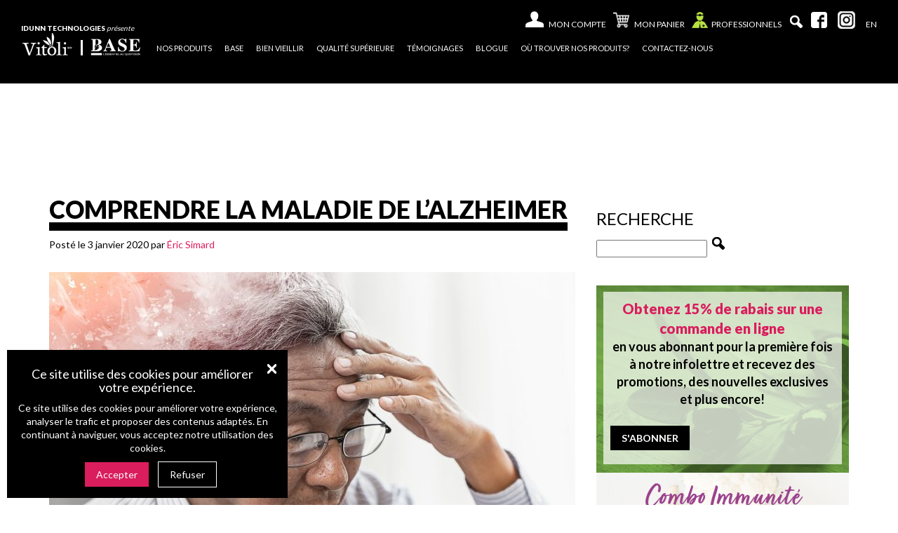

--- FILE ---
content_type: text/html; charset=UTF-8
request_url: https://vitoli.ca/comprendre-la-maladie-de-lalzheimer/
body_size: 53924
content:
<!DOCTYPE html>



<!--[if IE 7]>



<html class="ie ie7" lang="fr-FR">



<![endif]-->



<!--[if IE 8]>



<html class="ie ie8" lang="fr-FR">



<![endif]-->



<!--[if !(IE 7) & !(IE 8)]><!-->



<html lang="fr-FR">



<!--<![endif]-->



<head>



	<meta charset="UTF-8">



	<meta name="viewport" content="width=device-width">



	<meta name="facebook-domain-verication" content="vc8ulh2c01lpj5g1vuedkzqh43v4zv" />



	<meta name="google-site-verification" content="drkrjCKRdXA25HoF7TPbJnsgv4l_nSCMRkcBNcqwhvY" />



	<title>Comprendre la maladie de l&#039;Alzheimer - Vitoli Vitoli</title>







  <link rel="shortcut icon" href="https://vitoli.ca/wp-content/themes/themeIddun/favicon.png" />



  <link rel="icon" type="image/png" href="https://vitoli.ca/wp-content/themes/themeIddun/favicon.png" />



	<link rel="profile" href="https://gmpg.org/xfn/11">



	<link rel="pingback" href="https://vitoli.ca/xmlrpc.php">



	<link href='https://fonts.googleapis.com/css?family=Lato:300,400,700,900|PT+Sans+Narrow:400,700' rel='stylesheet' type='text/css'>



	<link href="https://fonts.googleapis.com/css?family=Arima+Madurai" rel="stylesheet">



	<link rel="stylesheet" href="https://use.typekit.net/pco2pji.css">



	<link rel="stylesheet" type="text/css" href="https://vitoli.ca/wp-content/themes/themeIddun/owl-carousel/assets/owl.carousel.css">



	<!-- <link rel="stylesheet" type="text/css" href="/owl-carousel/animate.css">



	<link rel="stylesheet" type="text/css" href="/owl-carousel/owl.theme.css">



	<link rel="stylesheet" type="text/css" href="/owl-carousel/owl.transitions.css"> -->

	<link href="https://vitoli.ca/wp-content/themes/themeIddun/fontawesome/css/fontawesome.css" rel="stylesheet" />

  	<link href="https://vitoli.ca/wp-content/themes/themeIddun/fontawesome/css/brands.css" rel="stylesheet" />

  	<link href="https://vitoli.ca/wp-content/themes/themeIddun/fontawesome/css/solid.css" rel="stylesheet" />



	<link rel="stylesheet" type="text/css" href="https://vitoli.ca/wp-content/themes/themeIddun/css/style.css?version=20251210" media="screen">



	<link rel="stylesheet" type="text/css" href="https://vitoli.ca/wp-content/themes/themeIddun/css/overwrite.css?version=202506253">



	<script type='text/javascript' src='https://vitoli.ca/wp-includes/js/jquery/jquery.js'></script>



	<script type='text/javascript' src='https://vitoli.ca/wp-includes/js/jquery/jquery-migrate.min.js'></script>



	<script type='text/javascript' src='https://vitoli.ca/wp-content/themes/themeIddun/owl-carousel/owl.carousel.min.js'></script>



	<script type='text/javascript' src='https://vitoli.ca/wp-content/themes/themeIddun/owl-carousel/owl.carousel.js'></script>



	<script type='text/javascript' src='https://vitoli.ca/wp-content/themes/themeIddun/owl-carousel/carousel.js?version=20221030'></script>



	<script type="text/javascript" src="https://vitoli.ca/wp-content/themes/themeIddun/bootstrap/javascripts/bootstrap.js"></script>



    <script type="text/javascript" src="https://vitoli.ca/wp-content/themes/themeIddun/bootstrap/javascripts/bootstrap.min.js"></script>



  <!-- [if IE 9]>-->



	 <!-- <script src="https://vitoli.ca/wp-content/themes/themeIddun/js/html5shiv-master/dist/html5shiv.js"></script>



	 <script src="https://vitoli.ca/wp-content/themes/themeIddun/js/Respond-master/dest/respond.min.js"></script>



	<![endif] -->







	<!--[if IE]>



   		<link rel="stylesheet" type="text/css" href="https://vitoli.ca/wp-content/themes/themeIddun/styleie.css" media="screen">



		<meta http-equiv="X-UA-Compatible" content="IE=edge" />



   		<meta name=”viewport” content=”width=device-width, initial-scale=1″>



	<![endif]-->



	<meta name='robots' content='index, follow, max-image-preview:large, max-snippet:-1, max-video-preview:-1' />

<!-- Google Tag Manager for WordPress by gtm4wp.com -->
<script data-cfasync="false" data-pagespeed-no-defer>
	var gtm4wp_datalayer_name = "dataLayer";
	var dataLayer = dataLayer || [];
	const gtm4wp_use_sku_instead = 0;
	const gtm4wp_currency = 'CAD';
	const gtm4wp_product_per_impression = 0;
	const gtm4wp_clear_ecommerce = true;
	const gtm4wp_datalayer_max_timeout = 2000;
</script>
<!-- End Google Tag Manager for WordPress by gtm4wp.com -->
	<!-- This site is optimized with the Yoast SEO plugin v26.6 - https://yoast.com/wordpress/plugins/seo/ -->
	<link rel="canonical" href="https://vitoli.ca/comprendre-la-maladie-de-lalzheimer/" />
	<meta property="og:locale" content="fr_FR" />
	<meta property="og:type" content="article" />
	<meta property="og:title" content="Comprendre la maladie de l&#039;Alzheimer - Vitoli" />
	<meta property="og:description" content="Il s’agit d’un sujet difficile, et ce lié à la crainte et à la charge émotive que la mention de cette terrible maladie peut faire surgir. Il est tout de même important de bien comprendre cette maladie pour mieux la prévenir. Prenons un moment pour en apprendre davantage sur le cerveau et sur l’origine de cette maladie." />
	<meta property="og:url" content="https://vitoli.ca/comprendre-la-maladie-de-lalzheimer/" />
	<meta property="og:site_name" content="Vitoli" />
	<meta property="article:published_time" content="2020-01-03T20:22:22+00:00" />
	<meta property="article:modified_time" content="2024-04-21T15:31:52+00:00" />
	<meta property="og:image" content="https://vitoli.ca/wp-content/uploads/2020/01/facteurs-risques-alzheimer-1.jpg" />
	<meta property="og:image:width" content="2500" />
	<meta property="og:image:height" content="1667" />
	<meta property="og:image:type" content="image/jpeg" />
	<meta name="author" content="Vitoli" />
	<meta name="twitter:card" content="summary_large_image" />
	<meta name="twitter:label1" content="Écrit par" />
	<meta name="twitter:data1" content="Vitoli" />
	<meta name="twitter:label2" content="Durée de lecture estimée" />
	<meta name="twitter:data2" content="5 minutes" />
	<script type="application/ld+json" class="yoast-schema-graph">{"@context":"https://schema.org","@graph":[{"@type":"WebPage","@id":"https://vitoli.ca/comprendre-la-maladie-de-lalzheimer/","url":"https://vitoli.ca/comprendre-la-maladie-de-lalzheimer/","name":"Comprendre la maladie de l'Alzheimer - Vitoli","isPartOf":{"@id":"https://vitoli.ca/#website"},"primaryImageOfPage":{"@id":"https://vitoli.ca/comprendre-la-maladie-de-lalzheimer/#primaryimage"},"image":{"@id":"https://vitoli.ca/comprendre-la-maladie-de-lalzheimer/#primaryimage"},"thumbnailUrl":"https://vitoli.ca/wp-content/uploads/2020/01/facteurs-risques-alzheimer-1.jpg","datePublished":"2020-01-03T20:22:22+00:00","dateModified":"2024-04-21T15:31:52+00:00","author":{"@id":"https://vitoli.ca/#/schema/person/f3b4ce306b68ee70e293fa043c745a06"},"inLanguage":"fr-FR","potentialAction":[{"@type":"ReadAction","target":["https://vitoli.ca/comprendre-la-maladie-de-lalzheimer/"]}]},{"@type":"ImageObject","inLanguage":"fr-FR","@id":"https://vitoli.ca/comprendre-la-maladie-de-lalzheimer/#primaryimage","url":"https://vitoli.ca/wp-content/uploads/2020/01/facteurs-risques-alzheimer-1.jpg","contentUrl":"https://vitoli.ca/wp-content/uploads/2020/01/facteurs-risques-alzheimer-1.jpg","width":2500,"height":1667},{"@type":"WebSite","@id":"https://vitoli.ca/#website","url":"https://vitoli.ca/","name":"Vitoli","description":"Bien vieillir","potentialAction":[{"@type":"SearchAction","target":{"@type":"EntryPoint","urlTemplate":"https://vitoli.ca/?s={search_term_string}"},"query-input":{"@type":"PropertyValueSpecification","valueRequired":true,"valueName":"search_term_string"}}],"inLanguage":"fr-FR"},{"@type":"Person","@id":"https://vitoli.ca/#/schema/person/f3b4ce306b68ee70e293fa043c745a06","name":"Vitoli","image":{"@type":"ImageObject","inLanguage":"fr-FR","@id":"https://vitoli.ca/#/schema/person/image/","url":"https://secure.gravatar.com/avatar/da59e38b99cdef239e2a8787f175ffb7f2d6f0901b0bb4148df0c1196ed67f35?s=96&d=mm&r=g","contentUrl":"https://secure.gravatar.com/avatar/da59e38b99cdef239e2a8787f175ffb7f2d6f0901b0bb4148df0c1196ed67f35?s=96&d=mm&r=g","caption":"Vitoli"}}]}</script>
	<!-- / Yoast SEO plugin. -->


<link rel='dns-prefetch' href='//www.google.com' />
<link rel="alternate" type="application/rss+xml" title="Vitoli &raquo; Comprendre la maladie de l&rsquo;Alzheimer Flux des commentaires" href="https://vitoli.ca/comprendre-la-maladie-de-lalzheimer/feed/" />
<link rel="alternate" title="oEmbed (JSON)" type="application/json+oembed" href="https://vitoli.ca/wp-json/oembed/1.0/embed?url=https%3A%2F%2Fvitoli.ca%2Fcomprendre-la-maladie-de-lalzheimer%2F" />
<link rel="alternate" title="oEmbed (XML)" type="text/xml+oembed" href="https://vitoli.ca/wp-json/oembed/1.0/embed?url=https%3A%2F%2Fvitoli.ca%2Fcomprendre-la-maladie-de-lalzheimer%2F&#038;format=xml" />
<style id='wp-img-auto-sizes-contain-inline-css' type='text/css'>
img:is([sizes=auto i],[sizes^="auto," i]){contain-intrinsic-size:3000px 1500px}
/*# sourceURL=wp-img-auto-sizes-contain-inline-css */
</style>
<style id='wp-emoji-styles-inline-css' type='text/css'>

	img.wp-smiley, img.emoji {
		display: inline !important;
		border: none !important;
		box-shadow: none !important;
		height: 1em !important;
		width: 1em !important;
		margin: 0 0.07em !important;
		vertical-align: -0.1em !important;
		background: none !important;
		padding: 0 !important;
	}
/*# sourceURL=wp-emoji-styles-inline-css */
</style>
<style id='classic-theme-styles-inline-css' type='text/css'>
/*! This file is auto-generated */
.wp-block-button__link{color:#fff;background-color:#32373c;border-radius:9999px;box-shadow:none;text-decoration:none;padding:calc(.667em + 2px) calc(1.333em + 2px);font-size:1.125em}.wp-block-file__button{background:#32373c;color:#fff;text-decoration:none}
/*# sourceURL=/wp-includes/css/classic-themes.min.css */
</style>
<link rel='stylesheet' id='sumosubs-blocks-integration-css' href='https://vitoli.ca/wp-content/plugins/sumosubscriptions/assets/blocks/frontend/index.css?ver=16.3.0' type='text/css' media='all' />
<link rel='stylesheet' id='categories-images-styles-css' href='https://vitoli.ca/wp-content/plugins/categories-images/assets/css/zci-styles.css?ver=3.3.1' type='text/css' media='all' />
<link rel='stylesheet' id='contact-form-7-css' href='https://vitoli.ca/wp-content/plugins/contact-form-7/includes/css/styles.css?ver=6.1.4' type='text/css' media='all' />
<link rel='stylesheet' id='responsive-lightbox-swipebox-css' href='https://vitoli.ca/wp-content/plugins/responsive-lightbox/assets/swipebox/swipebox.min.css?ver=1.5.2' type='text/css' media='all' />
<link rel='stylesheet' id='woocommerce-layout-css' href='https://vitoli.ca/wp-content/plugins/woocommerce/assets/css/woocommerce-layout.css?ver=10.4.3' type='text/css' media='all' />
<link rel='stylesheet' id='woocommerce-smallscreen-css' href='https://vitoli.ca/wp-content/plugins/woocommerce/assets/css/woocommerce-smallscreen.css?ver=10.4.3' type='text/css' media='only screen and (max-width: 768px)' />
<link rel='stylesheet' id='woocommerce-general-css' href='https://vitoli.ca/wp-content/plugins/woocommerce/assets/css/woocommerce.css?ver=10.4.3' type='text/css' media='all' />
<style id='woocommerce-inline-inline-css' type='text/css'>
.woocommerce form .form-row .required { visibility: visible; }
/*# sourceURL=woocommerce-inline-inline-css */
</style>
<link rel='stylesheet' id='wpsl-styles-css' href='https://vitoli.ca/wp-content/plugins/wp-store-locator/css/styles.min.css?ver=2.2.261' type='text/css' media='all' />
<link rel='stylesheet' id='wpml-menu-item-0-css' href='https://vitoli.ca/wp-content/plugins/sitepress-multilingual-cms/templates/language-switchers/menu-item/style.min.css?ver=1' type='text/css' media='all' />
<link rel='stylesheet' id='wpdiscuz-frontend-css-css' href='https://vitoli.ca/wp-content/plugins/wpdiscuz/themes/default/style.css?ver=7.6.44' type='text/css' media='all' />
<style id='wpdiscuz-frontend-css-inline-css' type='text/css'>
 #wpdcom .wpd-blog-administrator .wpd-comment-label{color:#ffffff;background-color:#00B38F;border:none}#wpdcom .wpd-blog-administrator .wpd-comment-author, #wpdcom .wpd-blog-administrator .wpd-comment-author a{color:#00B38F}#wpdcom.wpd-layout-1 .wpd-comment .wpd-blog-administrator .wpd-avatar img{border-color:#00B38F}#wpdcom.wpd-layout-2 .wpd-comment.wpd-reply .wpd-comment-wrap.wpd-blog-administrator{border-left:3px solid #00B38F}#wpdcom.wpd-layout-2 .wpd-comment .wpd-blog-administrator .wpd-avatar img{border-bottom-color:#00B38F}#wpdcom.wpd-layout-3 .wpd-blog-administrator .wpd-comment-subheader{border-top:1px dashed #00B38F}#wpdcom.wpd-layout-3 .wpd-reply .wpd-blog-administrator .wpd-comment-right{border-left:1px solid #00B38F}#wpdcom .wpd-blog-editor .wpd-comment-label{color:#ffffff;background-color:#00B38F;border:none}#wpdcom .wpd-blog-editor .wpd-comment-author, #wpdcom .wpd-blog-editor .wpd-comment-author a{color:#00B38F}#wpdcom.wpd-layout-1 .wpd-comment .wpd-blog-editor .wpd-avatar img{border-color:#00B38F}#wpdcom.wpd-layout-2 .wpd-comment.wpd-reply .wpd-comment-wrap.wpd-blog-editor{border-left:3px solid #00B38F}#wpdcom.wpd-layout-2 .wpd-comment .wpd-blog-editor .wpd-avatar img{border-bottom-color:#00B38F}#wpdcom.wpd-layout-3 .wpd-blog-editor .wpd-comment-subheader{border-top:1px dashed #00B38F}#wpdcom.wpd-layout-3 .wpd-reply .wpd-blog-editor .wpd-comment-right{border-left:1px solid #00B38F}#wpdcom .wpd-blog-author .wpd-comment-label{color:#ffffff;background-color:#00B38F;border:none}#wpdcom .wpd-blog-author .wpd-comment-author, #wpdcom .wpd-blog-author .wpd-comment-author a{color:#00B38F}#wpdcom.wpd-layout-1 .wpd-comment .wpd-blog-author .wpd-avatar img{border-color:#00B38F}#wpdcom.wpd-layout-2 .wpd-comment .wpd-blog-author .wpd-avatar img{border-bottom-color:#00B38F}#wpdcom.wpd-layout-3 .wpd-blog-author .wpd-comment-subheader{border-top:1px dashed #00B38F}#wpdcom.wpd-layout-3 .wpd-reply .wpd-blog-author .wpd-comment-right{border-left:1px solid #00B38F}#wpdcom .wpd-blog-contributor .wpd-comment-label{color:#ffffff;background-color:#00B38F;border:none}#wpdcom .wpd-blog-contributor .wpd-comment-author, #wpdcom .wpd-blog-contributor .wpd-comment-author a{color:#00B38F}#wpdcom.wpd-layout-1 .wpd-comment .wpd-blog-contributor .wpd-avatar img{border-color:#00B38F}#wpdcom.wpd-layout-2 .wpd-comment .wpd-blog-contributor .wpd-avatar img{border-bottom-color:#00B38F}#wpdcom.wpd-layout-3 .wpd-blog-contributor .wpd-comment-subheader{border-top:1px dashed #00B38F}#wpdcom.wpd-layout-3 .wpd-reply .wpd-blog-contributor .wpd-comment-right{border-left:1px solid #00B38F}#wpdcom .wpd-blog-subscriber .wpd-comment-label{color:#ffffff;background-color:#00B38F;border:none}#wpdcom .wpd-blog-subscriber .wpd-comment-author, #wpdcom .wpd-blog-subscriber .wpd-comment-author a{color:#00B38F}#wpdcom.wpd-layout-2 .wpd-comment .wpd-blog-subscriber .wpd-avatar img{border-bottom-color:#00B38F}#wpdcom.wpd-layout-3 .wpd-blog-subscriber .wpd-comment-subheader{border-top:1px dashed #00B38F}#wpdcom .wpd-blog-customer .wpd-comment-label{color:#ffffff;background-color:#00B38F;border:none}#wpdcom .wpd-blog-customer .wpd-comment-author, #wpdcom .wpd-blog-customer .wpd-comment-author a{color:#00B38F}#wpdcom.wpd-layout-1 .wpd-comment .wpd-blog-customer .wpd-avatar img{border-color:#00B38F}#wpdcom.wpd-layout-2 .wpd-comment .wpd-blog-customer .wpd-avatar img{border-bottom-color:#00B38F}#wpdcom.wpd-layout-3 .wpd-blog-customer .wpd-comment-subheader{border-top:1px dashed #00B38F}#wpdcom.wpd-layout-3 .wpd-reply .wpd-blog-customer .wpd-comment-right{border-left:1px solid #00B38F}#wpdcom .wpd-blog-shop_manager .wpd-comment-label{color:#ffffff;background-color:#00B38F;border:none}#wpdcom .wpd-blog-shop_manager .wpd-comment-author, #wpdcom .wpd-blog-shop_manager .wpd-comment-author a{color:#00B38F}#wpdcom.wpd-layout-1 .wpd-comment .wpd-blog-shop_manager .wpd-avatar img{border-color:#00B38F}#wpdcom.wpd-layout-2 .wpd-comment .wpd-blog-shop_manager .wpd-avatar img{border-bottom-color:#00B38F}#wpdcom.wpd-layout-3 .wpd-blog-shop_manager .wpd-comment-subheader{border-top:1px dashed #00B38F}#wpdcom.wpd-layout-3 .wpd-reply .wpd-blog-shop_manager .wpd-comment-right{border-left:1px solid #00B38F}#wpdcom .wpd-blog-wpsl_store_locator_manager .wpd-comment-label{color:#ffffff;background-color:#00B38F;border:none}#wpdcom .wpd-blog-wpsl_store_locator_manager .wpd-comment-author, #wpdcom .wpd-blog-wpsl_store_locator_manager .wpd-comment-author a{color:#00B38F}#wpdcom.wpd-layout-1 .wpd-comment .wpd-blog-wpsl_store_locator_manager .wpd-avatar img{border-color:#00B38F}#wpdcom.wpd-layout-2 .wpd-comment .wpd-blog-wpsl_store_locator_manager .wpd-avatar img{border-bottom-color:#00B38F}#wpdcom.wpd-layout-3 .wpd-blog-wpsl_store_locator_manager .wpd-comment-subheader{border-top:1px dashed #00B38F}#wpdcom.wpd-layout-3 .wpd-reply .wpd-blog-wpsl_store_locator_manager .wpd-comment-right{border-left:1px solid #00B38F}#wpdcom .wpd-blog-wpseo_manager .wpd-comment-label{color:#ffffff;background-color:#00B38F;border:none}#wpdcom .wpd-blog-wpseo_manager .wpd-comment-author, #wpdcom .wpd-blog-wpseo_manager .wpd-comment-author a{color:#00B38F}#wpdcom.wpd-layout-1 .wpd-comment .wpd-blog-wpseo_manager .wpd-avatar img{border-color:#00B38F}#wpdcom.wpd-layout-2 .wpd-comment .wpd-blog-wpseo_manager .wpd-avatar img{border-bottom-color:#00B38F}#wpdcom.wpd-layout-3 .wpd-blog-wpseo_manager .wpd-comment-subheader{border-top:1px dashed #00B38F}#wpdcom.wpd-layout-3 .wpd-reply .wpd-blog-wpseo_manager .wpd-comment-right{border-left:1px solid #00B38F}#wpdcom .wpd-blog-wpseo_editor .wpd-comment-label{color:#ffffff;background-color:#00B38F;border:none}#wpdcom .wpd-blog-wpseo_editor .wpd-comment-author, #wpdcom .wpd-blog-wpseo_editor .wpd-comment-author a{color:#00B38F}#wpdcom.wpd-layout-1 .wpd-comment .wpd-blog-wpseo_editor .wpd-avatar img{border-color:#00B38F}#wpdcom.wpd-layout-2 .wpd-comment .wpd-blog-wpseo_editor .wpd-avatar img{border-bottom-color:#00B38F}#wpdcom.wpd-layout-3 .wpd-blog-wpseo_editor .wpd-comment-subheader{border-top:1px dashed #00B38F}#wpdcom.wpd-layout-3 .wpd-reply .wpd-blog-wpseo_editor .wpd-comment-right{border-left:1px solid #00B38F}#wpdcom .wpd-blog-post_author .wpd-comment-label{color:#ffffff;background-color:#00B38F;border:none}#wpdcom .wpd-blog-post_author .wpd-comment-author, #wpdcom .wpd-blog-post_author .wpd-comment-author a{color:#00B38F}#wpdcom .wpd-blog-post_author .wpd-avatar img{border-color:#00B38F}#wpdcom.wpd-layout-1 .wpd-comment .wpd-blog-post_author .wpd-avatar img{border-color:#00B38F}#wpdcom.wpd-layout-2 .wpd-comment.wpd-reply .wpd-comment-wrap.wpd-blog-post_author{border-left:3px solid #00B38F}#wpdcom.wpd-layout-2 .wpd-comment .wpd-blog-post_author .wpd-avatar img{border-bottom-color:#00B38F}#wpdcom.wpd-layout-3 .wpd-blog-post_author .wpd-comment-subheader{border-top:1px dashed #00B38F}#wpdcom.wpd-layout-3 .wpd-reply .wpd-blog-post_author .wpd-comment-right{border-left:1px solid #00B38F}#wpdcom .wpd-blog-guest .wpd-comment-label{color:#ffffff;background-color:#00B38F;border:none}#wpdcom .wpd-blog-guest .wpd-comment-author, #wpdcom .wpd-blog-guest .wpd-comment-author a{color:#00B38F}#wpdcom.wpd-layout-3 .wpd-blog-guest .wpd-comment-subheader{border-top:1px dashed #00B38F}#comments, #respond, .comments-area, #wpdcom{}#wpdcom .ql-editor > *{color:#777777}#wpdcom .ql-editor::before{}#wpdcom .ql-toolbar{border:1px solid #DDDDDD;border-top:none}#wpdcom .ql-container{border:1px solid #DDDDDD;border-bottom:none}#wpdcom .wpd-form-row .wpdiscuz-item input[type="text"], #wpdcom .wpd-form-row .wpdiscuz-item input[type="email"], #wpdcom .wpd-form-row .wpdiscuz-item input[type="url"], #wpdcom .wpd-form-row .wpdiscuz-item input[type="color"], #wpdcom .wpd-form-row .wpdiscuz-item input[type="date"], #wpdcom .wpd-form-row .wpdiscuz-item input[type="datetime"], #wpdcom .wpd-form-row .wpdiscuz-item input[type="datetime-local"], #wpdcom .wpd-form-row .wpdiscuz-item input[type="month"], #wpdcom .wpd-form-row .wpdiscuz-item input[type="number"], #wpdcom .wpd-form-row .wpdiscuz-item input[type="time"], #wpdcom textarea, #wpdcom select{border:1px solid #DDDDDD;color:#777777}#wpdcom .wpd-form-row .wpdiscuz-item textarea{border:1px solid #DDDDDD}#wpdcom input::placeholder, #wpdcom textarea::placeholder, #wpdcom input::-moz-placeholder, #wpdcom textarea::-webkit-input-placeholder{}#wpdcom .wpd-comment-text{color:#777777}#wpdcom .wpd-thread-head .wpd-thread-info{border-bottom:2px solid #00B38F}#wpdcom .wpd-thread-head .wpd-thread-info.wpd-reviews-tab svg{fill:#00B38F}#wpdcom .wpd-thread-head .wpdiscuz-user-settings{border-bottom:2px solid #00B38F}#wpdcom .wpd-thread-head .wpdiscuz-user-settings:hover{color:#00B38F}#wpdcom .wpd-comment .wpd-follow-link:hover{color:#00B38F}#wpdcom .wpd-comment-status .wpd-sticky{color:#00B38F}#wpdcom .wpd-thread-filter .wpdf-active{color:#00B38F;border-bottom-color:#00B38F}#wpdcom .wpd-comment-info-bar{border:1px dashed #33c3a6;background:#e6f8f4}#wpdcom .wpd-comment-info-bar .wpd-current-view i{color:#00B38F}#wpdcom .wpd-filter-view-all:hover{background:#00B38F}#wpdcom .wpdiscuz-item .wpdiscuz-rating > label{color:#DDDDDD}#wpdcom .wpdiscuz-item .wpdiscuz-rating:not(:checked) > label:hover, .wpdiscuz-rating:not(:checked) > label:hover ~ label{}#wpdcom .wpdiscuz-item .wpdiscuz-rating > input ~ label:hover, #wpdcom .wpdiscuz-item .wpdiscuz-rating > input:not(:checked) ~ label:hover ~ label, #wpdcom .wpdiscuz-item .wpdiscuz-rating > input:not(:checked) ~ label:hover ~ label{color:#FFED85}#wpdcom .wpdiscuz-item .wpdiscuz-rating > input:checked ~ label:hover, #wpdcom .wpdiscuz-item .wpdiscuz-rating > input:checked ~ label:hover, #wpdcom .wpdiscuz-item .wpdiscuz-rating > label:hover ~ input:checked ~ label, #wpdcom .wpdiscuz-item .wpdiscuz-rating > input:checked + label:hover ~ label, #wpdcom .wpdiscuz-item .wpdiscuz-rating > input:checked ~ label:hover ~ label, .wpd-custom-field .wcf-active-star, #wpdcom .wpdiscuz-item .wpdiscuz-rating > input:checked ~ label{color:#FFD700}#wpd-post-rating .wpd-rating-wrap .wpd-rating-stars svg .wpd-star{fill:#DDDDDD}#wpd-post-rating .wpd-rating-wrap .wpd-rating-stars svg .wpd-active{fill:#FFD700}#wpd-post-rating .wpd-rating-wrap .wpd-rate-starts svg .wpd-star{fill:#DDDDDD}#wpd-post-rating .wpd-rating-wrap .wpd-rate-starts:hover svg .wpd-star{fill:#FFED85}#wpd-post-rating.wpd-not-rated .wpd-rating-wrap .wpd-rate-starts svg:hover ~ svg .wpd-star{fill:#DDDDDD}.wpdiscuz-post-rating-wrap .wpd-rating .wpd-rating-wrap .wpd-rating-stars svg .wpd-star{fill:#DDDDDD}.wpdiscuz-post-rating-wrap .wpd-rating .wpd-rating-wrap .wpd-rating-stars svg .wpd-active{fill:#FFD700}#wpdcom .wpd-comment .wpd-follow-active{color:#ff7a00}#wpdcom .page-numbers{color:#555;border:#555 1px solid}#wpdcom span.current{background:#555}#wpdcom.wpd-layout-1 .wpd-new-loaded-comment > .wpd-comment-wrap > .wpd-comment-right{background:#FFFAD6}#wpdcom.wpd-layout-2 .wpd-new-loaded-comment.wpd-comment > .wpd-comment-wrap > .wpd-comment-right{background:#FFFAD6}#wpdcom.wpd-layout-2 .wpd-new-loaded-comment.wpd-comment.wpd-reply > .wpd-comment-wrap > .wpd-comment-right{background:transparent}#wpdcom.wpd-layout-2 .wpd-new-loaded-comment.wpd-comment.wpd-reply > .wpd-comment-wrap{background:#FFFAD6}#wpdcom.wpd-layout-3 .wpd-new-loaded-comment.wpd-comment > .wpd-comment-wrap > .wpd-comment-right{background:#FFFAD6}#wpdcom .wpd-follow:hover i, #wpdcom .wpd-unfollow:hover i, #wpdcom .wpd-comment .wpd-follow-active:hover i{color:#00B38F}#wpdcom .wpdiscuz-readmore{cursor:pointer;color:#00B38F}.wpd-custom-field .wcf-pasiv-star, #wpcomm .wpdiscuz-item .wpdiscuz-rating > label{color:#DDDDDD}.wpd-wrapper .wpd-list-item.wpd-active{border-top:3px solid #00B38F}#wpdcom.wpd-layout-2 .wpd-comment.wpd-reply.wpd-unapproved-comment .wpd-comment-wrap{border-left:3px solid #FFFAD6}#wpdcom.wpd-layout-3 .wpd-comment.wpd-reply.wpd-unapproved-comment .wpd-comment-right{border-left:1px solid #FFFAD6}#wpdcom .wpd-prim-button{background-color:#07B290;color:#FFFFFF}#wpdcom .wpd_label__check i.wpdicon-on{color:#07B290;border:1px solid #83d9c8}#wpd-bubble-wrapper #wpd-bubble-all-comments-count{color:#1DB99A}#wpd-bubble-wrapper > div{background-color:#1DB99A}#wpd-bubble-wrapper > #wpd-bubble #wpd-bubble-add-message{background-color:#1DB99A}#wpd-bubble-wrapper > #wpd-bubble #wpd-bubble-add-message::before{border-left-color:#1DB99A;border-right-color:#1DB99A}#wpd-bubble-wrapper.wpd-right-corner > #wpd-bubble #wpd-bubble-add-message::before{border-left-color:#1DB99A;border-right-color:#1DB99A}.wpd-inline-icon-wrapper path.wpd-inline-icon-first{fill:#1DB99A}.wpd-inline-icon-count{background-color:#1DB99A}.wpd-inline-icon-count::before{border-right-color:#1DB99A}.wpd-inline-form-wrapper::before{border-bottom-color:#1DB99A}.wpd-inline-form-question{background-color:#1DB99A}.wpd-inline-form{background-color:#1DB99A}.wpd-last-inline-comments-wrapper{border-color:#1DB99A}.wpd-last-inline-comments-wrapper::before{border-bottom-color:#1DB99A}.wpd-last-inline-comments-wrapper .wpd-view-all-inline-comments{background:#1DB99A}.wpd-last-inline-comments-wrapper .wpd-view-all-inline-comments:hover,.wpd-last-inline-comments-wrapper .wpd-view-all-inline-comments:active,.wpd-last-inline-comments-wrapper .wpd-view-all-inline-comments:focus{background-color:#1DB99A}#wpdcom .ql-snow .ql-tooltip[data-mode="link"]::before{content:"Enter link:"}#wpdcom .ql-snow .ql-tooltip.ql-editing a.ql-action::after{content:"Enregistrer"}.comments-area{width:auto}
/*# sourceURL=wpdiscuz-frontend-css-inline-css */
</style>
<link rel='stylesheet' id='wpdiscuz-fa-css' href='https://vitoli.ca/wp-content/plugins/wpdiscuz/assets/third-party/font-awesome-5.13.0/css/fa.min.css?ver=7.6.44' type='text/css' media='all' />
<link rel='stylesheet' id='wpdiscuz-combo-css-css' href='https://vitoli.ca/wp-content/plugins/wpdiscuz/assets/css/wpdiscuz-combo.min.css?ver=5eef2d7b837974e0fe68e0bd5887e2af' type='text/css' media='all' />
<link rel='stylesheet' id='jquery-ui-style-css' href='https://vitoli.ca/wp-content/plugins/sumosubscriptions/assets/css/jquery-ui.css?ver=16.3.0' type='text/css' media='all' />
<link rel='stylesheet' id='sumosubs-frontend-css' href='https://vitoli.ca/wp-content/plugins/sumosubscriptions/assets/css/frontend.css?ver=16.3.0' type='text/css' media='all' />
<link rel='stylesheet' id='cwginstock_frontend_css-css' href='https://vitoli.ca/wp-content/plugins/back-in-stock-notifier-for-woocommerce/assets/css/frontend.min.css?ver=6.2.4' type='text/css' media='' />
<link rel='stylesheet' id='cwginstock_bootstrap-css' href='https://vitoli.ca/wp-content/plugins/back-in-stock-notifier-for-woocommerce/assets/css/bootstrap.min.css?ver=6.2.4' type='text/css' media='' />
<script type="text/javascript" id="wpml-cookie-js-extra">
/* <![CDATA[ */
var wpml_cookies = {"wp-wpml_current_language":{"value":"fr","expires":1,"path":"/"}};
var wpml_cookies = {"wp-wpml_current_language":{"value":"fr","expires":1,"path":"/"}};
//# sourceURL=wpml-cookie-js-extra
/* ]]> */
</script>
<script type="text/javascript" src="https://vitoli.ca/wp-content/plugins/sitepress-multilingual-cms/res/js/cookies/language-cookie.js?ver=486900" id="wpml-cookie-js" defer="defer" data-wp-strategy="defer"></script>
<script type="text/javascript" src="https://vitoli.ca/wp-includes/js/jquery/jquery.min.js?ver=3.7.1" id="jquery-core-js"></script>
<script type="text/javascript" src="https://vitoli.ca/wp-includes/js/jquery/jquery-migrate.min.js?ver=3.4.1" id="jquery-migrate-js"></script>
<script type="text/javascript" src="https://vitoli.ca/wp-content/plugins/responsive-lightbox/assets/dompurify/purify.min.js?ver=3.1.7" id="dompurify-js"></script>
<script type="text/javascript" id="responsive-lightbox-sanitizer-js-before">
/* <![CDATA[ */
window.RLG = window.RLG || {}; window.RLG.sanitizeAllowedHosts = ["youtube.com","www.youtube.com","youtu.be","vimeo.com","player.vimeo.com"];
//# sourceURL=responsive-lightbox-sanitizer-js-before
/* ]]> */
</script>
<script type="text/javascript" src="https://vitoli.ca/wp-content/plugins/responsive-lightbox/js/sanitizer.js?ver=2.6.0" id="responsive-lightbox-sanitizer-js"></script>
<script type="text/javascript" src="https://vitoli.ca/wp-content/plugins/responsive-lightbox/assets/swipebox/jquery.swipebox.min.js?ver=1.5.2" id="responsive-lightbox-swipebox-js"></script>
<script type="text/javascript" src="https://vitoli.ca/wp-includes/js/underscore.min.js?ver=1.13.7" id="underscore-js"></script>
<script type="text/javascript" src="https://vitoli.ca/wp-content/plugins/responsive-lightbox/assets/infinitescroll/infinite-scroll.pkgd.min.js?ver=4.0.1" id="responsive-lightbox-infinite-scroll-js"></script>
<script type="text/javascript" id="responsive-lightbox-js-before">
/* <![CDATA[ */
var rlArgs = {"script":"swipebox","selector":"lightbox","customEvents":"","activeGalleries":true,"animation":true,"hideCloseButtonOnMobile":false,"removeBarsOnMobile":false,"hideBars":true,"hideBarsDelay":5000,"videoMaxWidth":1080,"useSVG":true,"loopAtEnd":false,"woocommerce_gallery":false,"ajaxurl":"https:\/\/vitoli.ca\/wp-admin\/admin-ajax.php","nonce":"afacdc2791","preview":false,"postId":6669,"scriptExtension":false};

//# sourceURL=responsive-lightbox-js-before
/* ]]> */
</script>
<script type="text/javascript" src="https://vitoli.ca/wp-content/plugins/responsive-lightbox/js/front.js?ver=2.6.0" id="responsive-lightbox-js"></script>
<script type="text/javascript" src="https://vitoli.ca/wp-content/plugins/woocommerce/assets/js/jquery-blockui/jquery.blockUI.min.js?ver=2.7.0-wc.10.4.3" id="wc-jquery-blockui-js" data-wp-strategy="defer"></script>
<script type="text/javascript" id="wc-add-to-cart-js-extra">
/* <![CDATA[ */
var wc_add_to_cart_params = {"ajax_url":"/wp-admin/admin-ajax.php","wc_ajax_url":"/?wc-ajax=%%endpoint%%","i18n_view_cart":"Voir le panier","cart_url":"https://vitoli.ca/panier/","is_cart":"","cart_redirect_after_add":"yes"};
//# sourceURL=wc-add-to-cart-js-extra
/* ]]> */
</script>
<script type="text/javascript" src="https://vitoli.ca/wp-content/plugins/woocommerce/assets/js/frontend/add-to-cart.min.js?ver=10.4.3" id="wc-add-to-cart-js" defer="defer" data-wp-strategy="defer"></script>
<script type="text/javascript" src="https://vitoli.ca/wp-content/plugins/woocommerce/assets/js/js-cookie/js.cookie.min.js?ver=2.1.4-wc.10.4.3" id="wc-js-cookie-js" defer="defer" data-wp-strategy="defer"></script>
<script type="text/javascript" id="woocommerce-js-extra">
/* <![CDATA[ */
var woocommerce_params = {"ajax_url":"/wp-admin/admin-ajax.php","wc_ajax_url":"/?wc-ajax=%%endpoint%%","i18n_password_show":"Afficher le mot de passe","i18n_password_hide":"Masquer le mot de passe"};
//# sourceURL=woocommerce-js-extra
/* ]]> */
</script>
<script type="text/javascript" src="https://vitoli.ca/wp-content/plugins/woocommerce/assets/js/frontend/woocommerce.min.js?ver=10.4.3" id="woocommerce-js" defer="defer" data-wp-strategy="defer"></script>
<script type="text/javascript" src="https://vitoli.ca/wp-content/themes/themeIddun/js/custom-jquery.js?ver=5eef2d7b837974e0fe68e0bd5887e2af" id="my-jquery-js"></script>
<script type="text/javascript" id="sumosubs-single-product-js-extra">
/* <![CDATA[ */
var sumosubs_single_product_params = {"wp_ajax_url":"https://vitoli.ca/wp-admin/admin-ajax.php","get_product_nonce":"5a3622b54c","get_variation_nonce":"b3576cc831","product_id":"","product_type":"","default_add_to_cart_text":"Ajouter au panier","variation_data_template":"from-woocommerce"};
//# sourceURL=sumosubs-single-product-js-extra
/* ]]> */
</script>
<script type="text/javascript" src="https://vitoli.ca/wp-content/plugins/sumosubscriptions/assets/js/frontend/single-product.js?ver=16.3.0" id="sumosubs-single-product-js"></script>
<script type="text/javascript" id="sumosubs-checkout-js-extra">
/* <![CDATA[ */
var sumosubs_checkout_params = {"wp_ajax_url":"https://vitoli.ca/wp-admin/admin-ajax.php","is_user_logged_in":"","current_page":"cart","update_order_subscription_nonce":"4b560f6079","can_user_subscribe_for_order":null,"default_order_subscription_duration":"M","default_order_subscription_duration_value":"1","default_order_subscription_installment":"0","can_user_select_plan":"","subscription_week_duration_options":{"1":1,"2":2,"3":3,"4":4,"5":5,"6":6,"7":7,"8":8,"9":9,"10":10,"11":11,"12":12,"13":13,"14":14,"15":15,"16":16,"17":17,"18":18,"19":19,"20":20,"21":21,"22":22,"23":23,"24":24,"25":25,"26":26,"27":27,"28":28,"29":29,"30":30,"31":31,"32":32,"33":33,"34":34,"35":35,"36":36,"37":37,"38":38,"39":39,"40":40,"41":41,"42":42,"43":43,"44":44,"45":45,"46":46,"47":47,"48":48,"49":49,"50":50,"51":51,"52":52},"subscription_month_duration_options":{"1":1,"2":2,"3":3,"4":4,"5":5,"6":6},"subscription_year_duration_options":{"1":1,"2":2,"3":3,"4":4,"5":5,"6":6,"7":7,"8":8,"9":9,"10":10},"subscription_day_duration_options":{"1":1,"2":2,"3":3,"4":4,"5":5,"6":6,"7":7,"8":8,"9":9,"10":10,"11":11,"12":12,"13":13,"14":14,"15":15,"16":16,"17":17,"18":18,"19":19,"20":20,"21":21,"22":22,"23":23,"24":24,"25":25,"26":26,"27":27,"28":28,"29":29,"30":30,"31":31,"32":32,"33":33,"34":34,"35":35,"36":36,"37":37,"38":38,"39":39,"40":40,"41":41,"42":42,"43":43,"44":44,"45":45,"46":46,"47":47,"48":48,"49":49,"50":50,"51":51,"52":52,"53":53,"54":54,"55":55,"56":56,"57":57,"58":58,"59":59,"60":60,"61":61,"62":62,"63":63,"64":64,"65":65,"66":66,"67":67,"68":68,"69":69,"70":70,"71":71,"72":72,"73":73,"74":74,"75":75,"76":76,"77":77,"78":78,"79":79,"80":80,"81":81,"82":82,"83":83,"84":84,"85":85,"86":86,"87":87,"88":88,"89":89,"90":90},"load_ajax_synchronously":"1","maybe_prevent_from_hiding_guest_signup_form":""};
//# sourceURL=sumosubs-checkout-js-extra
/* ]]> */
</script>
<script type="text/javascript" src="https://vitoli.ca/wp-content/plugins/sumosubscriptions/assets/js/frontend/checkout.js?ver=16.3.0" id="sumosubs-checkout-js"></script>
<link rel="https://api.w.org/" href="https://vitoli.ca/wp-json/" /><link rel="alternate" title="JSON" type="application/json" href="https://vitoli.ca/wp-json/wp/v2/posts/6669" /><link rel="EditURI" type="application/rsd+xml" title="RSD" href="https://vitoli.ca/xmlrpc.php?rsd" />

<link rel='shortlink' href='https://vitoli.ca/?p=6669' />
<meta name="generator" content="WPML ver:4.8.6 stt:1,4;" />
<noscript><style>.vce-row-container .vcv-lozad {display: none}</style></noscript><meta name="generator" content="Powered by Visual Composer Website Builder - fast and easy-to-use drag and drop visual editor for WordPress."/>
<!-- Google Tag Manager for WordPress by gtm4wp.com -->
<!-- GTM Container placement set to manual -->
<script data-cfasync="false" data-pagespeed-no-defer type="text/javascript">
	var dataLayer_content = {"pagePostType":"post","pagePostType2":"single-post","pageCategory":["eric-simard"],"pageAttributes":["alzheimer-et-memoire"],"pagePostAuthor":"Vitoli"};
	dataLayer.push( dataLayer_content );
</script>
<script data-cfasync="false" data-pagespeed-no-defer type="text/javascript">
(function(w,d,s,l,i){w[l]=w[l]||[];w[l].push({'gtm.start':
new Date().getTime(),event:'gtm.js'});var f=d.getElementsByTagName(s)[0],
j=d.createElement(s),dl=l!='dataLayer'?'&l='+l:'';j.async=true;j.src=
'//www.googletagmanager.com/gtm.js?id='+i+dl;f.parentNode.insertBefore(j,f);
})(window,document,'script','dataLayer','GTM-NQVRQ96');
</script>
<!-- End Google Tag Manager for WordPress by gtm4wp.com --><!-- Google site verification - Google for WooCommerce -->
<meta name="google-site-verification" content="DJiz4DzmwoL-QAfG4arY0hL9uqNeBMq4HoFa66nzTww" />
	<noscript><style>.woocommerce-product-gallery{ opacity: 1 !important; }</style></noscript>
	
		<!-- Global site tag (gtag.js) - Google Ads: AW-792358715 - Google for WooCommerce -->
		<script async src="https://www.googletagmanager.com/gtag/js?id=AW-792358715"></script>
		<script>
			window.dataLayer = window.dataLayer || [];
			function gtag() { dataLayer.push(arguments); }
			gtag( 'consent', 'default', {
				analytics_storage: 'denied',
				ad_storage: 'denied',
				ad_user_data: 'denied',
				ad_personalization: 'denied',
				region: ['AT', 'BE', 'BG', 'HR', 'CY', 'CZ', 'DK', 'EE', 'FI', 'FR', 'DE', 'GR', 'HU', 'IS', 'IE', 'IT', 'LV', 'LI', 'LT', 'LU', 'MT', 'NL', 'NO', 'PL', 'PT', 'RO', 'SK', 'SI', 'ES', 'SE', 'GB', 'CH'],
				wait_for_update: 500,
			} );
			gtag('js', new Date());
			gtag('set', 'developer_id.dOGY3NW', true);
			gtag("config", "AW-792358715", { "groups": "GLA", "send_page_view": false });		</script>

		






<style id='global-styles-inline-css' type='text/css'>
:root{--wp--preset--aspect-ratio--square: 1;--wp--preset--aspect-ratio--4-3: 4/3;--wp--preset--aspect-ratio--3-4: 3/4;--wp--preset--aspect-ratio--3-2: 3/2;--wp--preset--aspect-ratio--2-3: 2/3;--wp--preset--aspect-ratio--16-9: 16/9;--wp--preset--aspect-ratio--9-16: 9/16;--wp--preset--color--black: #000000;--wp--preset--color--cyan-bluish-gray: #abb8c3;--wp--preset--color--white: #ffffff;--wp--preset--color--pale-pink: #f78da7;--wp--preset--color--vivid-red: #cf2e2e;--wp--preset--color--luminous-vivid-orange: #ff6900;--wp--preset--color--luminous-vivid-amber: #fcb900;--wp--preset--color--light-green-cyan: #7bdcb5;--wp--preset--color--vivid-green-cyan: #00d084;--wp--preset--color--pale-cyan-blue: #8ed1fc;--wp--preset--color--vivid-cyan-blue: #0693e3;--wp--preset--color--vivid-purple: #9b51e0;--wp--preset--gradient--vivid-cyan-blue-to-vivid-purple: linear-gradient(135deg,rgb(6,147,227) 0%,rgb(155,81,224) 100%);--wp--preset--gradient--light-green-cyan-to-vivid-green-cyan: linear-gradient(135deg,rgb(122,220,180) 0%,rgb(0,208,130) 100%);--wp--preset--gradient--luminous-vivid-amber-to-luminous-vivid-orange: linear-gradient(135deg,rgb(252,185,0) 0%,rgb(255,105,0) 100%);--wp--preset--gradient--luminous-vivid-orange-to-vivid-red: linear-gradient(135deg,rgb(255,105,0) 0%,rgb(207,46,46) 100%);--wp--preset--gradient--very-light-gray-to-cyan-bluish-gray: linear-gradient(135deg,rgb(238,238,238) 0%,rgb(169,184,195) 100%);--wp--preset--gradient--cool-to-warm-spectrum: linear-gradient(135deg,rgb(74,234,220) 0%,rgb(151,120,209) 20%,rgb(207,42,186) 40%,rgb(238,44,130) 60%,rgb(251,105,98) 80%,rgb(254,248,76) 100%);--wp--preset--gradient--blush-light-purple: linear-gradient(135deg,rgb(255,206,236) 0%,rgb(152,150,240) 100%);--wp--preset--gradient--blush-bordeaux: linear-gradient(135deg,rgb(254,205,165) 0%,rgb(254,45,45) 50%,rgb(107,0,62) 100%);--wp--preset--gradient--luminous-dusk: linear-gradient(135deg,rgb(255,203,112) 0%,rgb(199,81,192) 50%,rgb(65,88,208) 100%);--wp--preset--gradient--pale-ocean: linear-gradient(135deg,rgb(255,245,203) 0%,rgb(182,227,212) 50%,rgb(51,167,181) 100%);--wp--preset--gradient--electric-grass: linear-gradient(135deg,rgb(202,248,128) 0%,rgb(113,206,126) 100%);--wp--preset--gradient--midnight: linear-gradient(135deg,rgb(2,3,129) 0%,rgb(40,116,252) 100%);--wp--preset--font-size--small: 13px;--wp--preset--font-size--medium: 20px;--wp--preset--font-size--large: 36px;--wp--preset--font-size--x-large: 42px;--wp--preset--spacing--20: 0.44rem;--wp--preset--spacing--30: 0.67rem;--wp--preset--spacing--40: 1rem;--wp--preset--spacing--50: 1.5rem;--wp--preset--spacing--60: 2.25rem;--wp--preset--spacing--70: 3.38rem;--wp--preset--spacing--80: 5.06rem;--wp--preset--shadow--natural: 6px 6px 9px rgba(0, 0, 0, 0.2);--wp--preset--shadow--deep: 12px 12px 50px rgba(0, 0, 0, 0.4);--wp--preset--shadow--sharp: 6px 6px 0px rgba(0, 0, 0, 0.2);--wp--preset--shadow--outlined: 6px 6px 0px -3px rgb(255, 255, 255), 6px 6px rgb(0, 0, 0);--wp--preset--shadow--crisp: 6px 6px 0px rgb(0, 0, 0);}:where(.is-layout-flex){gap: 0.5em;}:where(.is-layout-grid){gap: 0.5em;}body .is-layout-flex{display: flex;}.is-layout-flex{flex-wrap: wrap;align-items: center;}.is-layout-flex > :is(*, div){margin: 0;}body .is-layout-grid{display: grid;}.is-layout-grid > :is(*, div){margin: 0;}:where(.wp-block-columns.is-layout-flex){gap: 2em;}:where(.wp-block-columns.is-layout-grid){gap: 2em;}:where(.wp-block-post-template.is-layout-flex){gap: 1.25em;}:where(.wp-block-post-template.is-layout-grid){gap: 1.25em;}.has-black-color{color: var(--wp--preset--color--black) !important;}.has-cyan-bluish-gray-color{color: var(--wp--preset--color--cyan-bluish-gray) !important;}.has-white-color{color: var(--wp--preset--color--white) !important;}.has-pale-pink-color{color: var(--wp--preset--color--pale-pink) !important;}.has-vivid-red-color{color: var(--wp--preset--color--vivid-red) !important;}.has-luminous-vivid-orange-color{color: var(--wp--preset--color--luminous-vivid-orange) !important;}.has-luminous-vivid-amber-color{color: var(--wp--preset--color--luminous-vivid-amber) !important;}.has-light-green-cyan-color{color: var(--wp--preset--color--light-green-cyan) !important;}.has-vivid-green-cyan-color{color: var(--wp--preset--color--vivid-green-cyan) !important;}.has-pale-cyan-blue-color{color: var(--wp--preset--color--pale-cyan-blue) !important;}.has-vivid-cyan-blue-color{color: var(--wp--preset--color--vivid-cyan-blue) !important;}.has-vivid-purple-color{color: var(--wp--preset--color--vivid-purple) !important;}.has-black-background-color{background-color: var(--wp--preset--color--black) !important;}.has-cyan-bluish-gray-background-color{background-color: var(--wp--preset--color--cyan-bluish-gray) !important;}.has-white-background-color{background-color: var(--wp--preset--color--white) !important;}.has-pale-pink-background-color{background-color: var(--wp--preset--color--pale-pink) !important;}.has-vivid-red-background-color{background-color: var(--wp--preset--color--vivid-red) !important;}.has-luminous-vivid-orange-background-color{background-color: var(--wp--preset--color--luminous-vivid-orange) !important;}.has-luminous-vivid-amber-background-color{background-color: var(--wp--preset--color--luminous-vivid-amber) !important;}.has-light-green-cyan-background-color{background-color: var(--wp--preset--color--light-green-cyan) !important;}.has-vivid-green-cyan-background-color{background-color: var(--wp--preset--color--vivid-green-cyan) !important;}.has-pale-cyan-blue-background-color{background-color: var(--wp--preset--color--pale-cyan-blue) !important;}.has-vivid-cyan-blue-background-color{background-color: var(--wp--preset--color--vivid-cyan-blue) !important;}.has-vivid-purple-background-color{background-color: var(--wp--preset--color--vivid-purple) !important;}.has-black-border-color{border-color: var(--wp--preset--color--black) !important;}.has-cyan-bluish-gray-border-color{border-color: var(--wp--preset--color--cyan-bluish-gray) !important;}.has-white-border-color{border-color: var(--wp--preset--color--white) !important;}.has-pale-pink-border-color{border-color: var(--wp--preset--color--pale-pink) !important;}.has-vivid-red-border-color{border-color: var(--wp--preset--color--vivid-red) !important;}.has-luminous-vivid-orange-border-color{border-color: var(--wp--preset--color--luminous-vivid-orange) !important;}.has-luminous-vivid-amber-border-color{border-color: var(--wp--preset--color--luminous-vivid-amber) !important;}.has-light-green-cyan-border-color{border-color: var(--wp--preset--color--light-green-cyan) !important;}.has-vivid-green-cyan-border-color{border-color: var(--wp--preset--color--vivid-green-cyan) !important;}.has-pale-cyan-blue-border-color{border-color: var(--wp--preset--color--pale-cyan-blue) !important;}.has-vivid-cyan-blue-border-color{border-color: var(--wp--preset--color--vivid-cyan-blue) !important;}.has-vivid-purple-border-color{border-color: var(--wp--preset--color--vivid-purple) !important;}.has-vivid-cyan-blue-to-vivid-purple-gradient-background{background: var(--wp--preset--gradient--vivid-cyan-blue-to-vivid-purple) !important;}.has-light-green-cyan-to-vivid-green-cyan-gradient-background{background: var(--wp--preset--gradient--light-green-cyan-to-vivid-green-cyan) !important;}.has-luminous-vivid-amber-to-luminous-vivid-orange-gradient-background{background: var(--wp--preset--gradient--luminous-vivid-amber-to-luminous-vivid-orange) !important;}.has-luminous-vivid-orange-to-vivid-red-gradient-background{background: var(--wp--preset--gradient--luminous-vivid-orange-to-vivid-red) !important;}.has-very-light-gray-to-cyan-bluish-gray-gradient-background{background: var(--wp--preset--gradient--very-light-gray-to-cyan-bluish-gray) !important;}.has-cool-to-warm-spectrum-gradient-background{background: var(--wp--preset--gradient--cool-to-warm-spectrum) !important;}.has-blush-light-purple-gradient-background{background: var(--wp--preset--gradient--blush-light-purple) !important;}.has-blush-bordeaux-gradient-background{background: var(--wp--preset--gradient--blush-bordeaux) !important;}.has-luminous-dusk-gradient-background{background: var(--wp--preset--gradient--luminous-dusk) !important;}.has-pale-ocean-gradient-background{background: var(--wp--preset--gradient--pale-ocean) !important;}.has-electric-grass-gradient-background{background: var(--wp--preset--gradient--electric-grass) !important;}.has-midnight-gradient-background{background: var(--wp--preset--gradient--midnight) !important;}.has-small-font-size{font-size: var(--wp--preset--font-size--small) !important;}.has-medium-font-size{font-size: var(--wp--preset--font-size--medium) !important;}.has-large-font-size{font-size: var(--wp--preset--font-size--large) !important;}.has-x-large-font-size{font-size: var(--wp--preset--font-size--x-large) !important;}
/*# sourceURL=global-styles-inline-css */
</style>
<link rel='stylesheet' id='wc-stripe-blocks-checkout-style-css' href='https://vitoli.ca/wp-content/plugins/woocommerce-gateway-stripe/build/upe-blocks.css?ver=1e1661bb3db973deba05' type='text/css' media='all' />
<link rel='stylesheet' id='simple-share-buttons-adder-ssba-css' href='https://vitoli.ca/wp-content/plugins/simple-share-buttons-adder/css/ssba.css?ver=1759421406' type='text/css' media='all' />
<style id='simple-share-buttons-adder-ssba-inline-css' type='text/css'>
	.ssba {
									
									
									
									
								}
								.ssba img
								{
									width: 35px !important;
									padding: 6px;
									border:  0;
									box-shadow: none !important;
									display: inline !important;
									vertical-align: middle;
									box-sizing: unset;
								}

								.ssba-classic-2 .ssbp-text {
									display: none!important;
								}

								.ssba .fb-save
								{
								padding: 6px;
								line-height: 30px; }
								.ssba, .ssba a
								{
									text-decoration:none;
									background: none;
									
									font-size: 12px;
									
									
								}
								

			   #ssba-bar-2 .ssbp-bar-list {
					max-width: 48px !important;;
			   }
			   #ssba-bar-2 .ssbp-bar-list li a {height: 48px !important; width: 48px !important; 
				}
				#ssba-bar-2 .ssbp-bar-list li a:hover {
				}

				#ssba-bar-2 .ssbp-bar-list li a svg,
				 #ssba-bar-2 .ssbp-bar-list li a svg path, .ssbp-bar-list li a.ssbp-surfingbird span:not(.color-icon) svg polygon {line-height: 48px !important;; font-size: 18px;}
				#ssba-bar-2 .ssbp-bar-list li a:hover svg,
				 #ssba-bar-2 .ssbp-bar-list li a:hover svg path, .ssbp-bar-list li a.ssbp-surfingbird span:not(.color-icon) svg polygon {}
				#ssba-bar-2 .ssbp-bar-list li {
				margin: 0px 0!important;
				}@media only screen and ( max-width: 750px ) {
				#ssba-bar-2 {
				display: block;
				}
			}
/*# sourceURL=simple-share-buttons-adder-ssba-inline-css */
</style>
<link rel='stylesheet' id='cfturnstile-css-css' href='https://vitoli.ca/wp-content/plugins/simple-cloudflare-turnstile/css/cfturnstile.css?ver=1.2' type='text/css' media='all' />
</head>







<body class="wp-singular post-template-default single single-post postid-6669 single-format-standard wp-theme-themeIddun theme-themeIddun vcwb woocommerce-no-js">


	


<div id="page" class="site contain">



	<header id="masthead" class="site-header" role="banner">



		


		<div class="container-fluid">



			<div class="header-main">



			<!--menu Mobile les 3 bar -->



				<div class="navbar-header">



					<button type="button" class="navbar-toggle collapsed" data-toggle="collapse" data-target="#nav">



						<span class="sr-only">Toggle navigation</span>



						<span class="icon-bar"></span>



						<span class="icon-bar"></span>



						<span class="icon-bar"></span>



					</button>



				</div>



				


					<!-- <div class="connexion">



						<a href="#" class="closeConnexion">X</a>



						<h3>Connexion</h3>



						


						<a href="#" class="nouveauCompte">Créer un compte</a>



						<a href="/my-account/lost-password/" class="motoublier">Mot de passe oublié?</a>



					</div>



					<div class="inscription">



						<a href="#" class="closeInscription">X</a>



						<h3>Nouveau compte</h3>



						


					</div>	 -->







				






				<!-- <div class="cart_view">



					


				</div> -->



				<div class="row">



					<div class="col-md-4 col-sm-20 col-xs-20" id="logo">



						<p class="logoPresentation"><b>IDUNN Technologies</b> <i>présente</i></p>



						<div class="flex">



						<a href="https://vitoli.ca" title="Vitoli" class="vitolilogo"><img src="https://vitoli.ca/wp-content/themes/themeIddun/images/logo.png" alt="Vitoli" title="Vitoli"></a>



						<span class="divider"></span>



						<a href="https://vitoli.ca/les-produits-base" title="Base" class="Baselogo"><img src="https://vitoli.ca/wp-content/themes/themeIddun/images/Logo-BASE_Blanc-FR.png" alt="Base" title="Base"></a>



						</div>



					</div>



					<div class="col-md-20 col-sm-24 col-xs-24">



					<!--Menu Écran-->



						<div class="row">



							<div class="col-md-24 headerWoocommerce secondaire">



								<ul class="nav navbar-nav navbar-right" id="nav-secondaire">



								<li><a class="myAccountHeader" href="https://vitoli.ca/mon-compte/" title="Mon compte">Mon compte</a></li>



										<li><a class="panierHeaderWoo" href="https://vitoli.ca/panier/" title="Mon panier">


												<img src="https://vitoli.ca/wp-content/themes/themeIddun/images/shopping-cart.png" alt="Îcone panier" title="panier" width="28" height="28">



												Mon panier</a></li>







								


								<li><a href="https://vitoli.ca/professionnels/" class="professionnel" title="professionnels">



									<img src="https://vitoli.ca/wp-content/themes/themeIddun/images/professionnels.png" alt="Îcone professionnels" title="professionnels" width="28" height="28">Professionnels</a>



								</li>







							<li>



								<div class="recherche">



									<form role="search" method="get" id="searchform" class="searchform" action="https://vitoli.ca/?page_id=15">
	<div>
		<label class="screen-reader-text" for="s"><img src="https://vitoli.ca/wp-content/themes/themeIddun/images/loupe.png" alt="Recherche" title="Îcone recherche" class="loupebtn"></label>
		<input type="text" value="" name="s" id="s" class="champsLoupe"/>
		<input type="submit" id="searchsubmit" value="" />
	</div>
</form>



								</div>



							</li>







							<li>



								<a href="https://www.facebook.com/profile.php?id=61578150150138" target="blank" rel="noopener" title="Facebook" >



									<img src="https://vitoli.ca/wp-content/themes/themeIddun/images/fb.png" alt="Facebook" title="Facebook" width="28" height="28"></a>



							</li>	<li>	<a href=" https://www.instagram.com/vitoli_canada/?hl=fr" target="blank" rel="noopener" title="Instagram"><img src="https://vitoli.ca/wp-content/themes/themeIddun/images/logo-Insta.png" alt="Logo Instagram" title="instagram" width="30" height="30"></a>







							</li>



							<li id="menu-item-wpml-ls-138-en" class="menu-item wpml-ls-slot-138 wpml-ls-item wpml-ls-item-en wpml-ls-menu-item wpml-ls-first-item wpml-ls-last-item menu-item-type-wpml_ls_menu_item menu-item-object-wpml_ls_menu_item menu-item-wpml-ls-138-en"><a href="https://vitoli.ca/en/understanding-alzheimers-disease/" title="Passer à En" aria-label="Passer à En" role="menuitem"><span class="wpml-ls-native" lang="en">En</span></a></li>



								</ul>



							</div>



						</div>



						<div class="row navEcran">



							<div class="col-md-24 sectionNav">



								<nav class="navbar navbar-default">



									<div id="navEcran">



										<ul id="menu-header-menu" class="nav navbar-nav">



										<li id="menu-item-24867" class="mega-menu menu-item menu-item-type-post_type menu-item-object-page menu-item-has-children menu-item-24867"><a href="https://vitoli.ca/nos-produits/">Nos produits</a>
<ul class="sub-menu">
	<li id="menu-item-22349" class="menu-item menu-item-type-post_type menu-item-object-page menu-item-has-children menu-item-22349"><a href="https://vitoli.ca/nos-produits/">Vitoli</a>
	<ul class="sub-menu">
		<li id="menu-item-38689" class="menu-item menu-item-type-post_type menu-item-object-product menu-item-38689"><a href="https://vitoli.ca/nos-produits/bien-vieillir-synergie/">Synergie</a></li>
		<li id="menu-item-23015" class="menu-item menu-item-type-post_type menu-item-object-product menu-item-23015"><a href="https://vitoli.ca/nos-produits/bien-vieillir/">Bien vieillir</a></li>
		<li id="menu-item-23016" class="menu-item menu-item-type-post_type menu-item-object-product menu-item-23016"><a href="https://vitoli.ca/nos-produits/articulations/">Articulations</a></li>
		<li id="menu-item-23017" class="menu-item menu-item-type-post_type menu-item-object-product menu-item-23017"><a href="https://vitoli.ca/nos-produits/sommeil/">Sommeil</a></li>
		<li id="menu-item-23018" class="menu-item menu-item-type-post_type menu-item-object-product menu-item-23018"><a href="https://vitoli.ca/nos-produits/stress-et-anxiete/">Stress et anxiété</a></li>
		<li id="menu-item-23022" class="menu-item menu-item-type-post_type menu-item-object-product menu-item-23022"><a href="https://vitoli.ca/nos-produits/immunite/">Immunité</a></li>
		<li id="menu-item-23020" class="menu-item menu-item-type-post_type menu-item-object-product menu-item-23020"><a href="https://vitoli.ca/nos-produits/energie/">Énergie</a></li>
		<li id="menu-item-23024" class="menu-item menu-item-type-post_type menu-item-object-product menu-item-23024"><a href="https://vitoli.ca/nos-produits/menopause/">Ménopause</a></li>
		<li id="menu-item-23025" class="menu-item menu-item-type-post_type menu-item-object-product menu-item-23025"><a href="https://vitoli.ca/nos-produits/prostate/">Prostate</a></li>
		<li id="menu-item-23023" class="menu-item menu-item-type-post_type menu-item-object-product menu-item-23023"><a href="https://vitoli.ca/nos-produits/memoire-et-sante-cognitive/">Mémoire</a></li>
		<li id="menu-item-23021" class="menu-item menu-item-type-post_type menu-item-object-product menu-item-23021"><a href="https://vitoli.ca/nos-produits/cardiovasculaire/">Cardiovasculaire</a></li>
		<li id="menu-item-23026" class="menu-item menu-item-type-post_type menu-item-object-product menu-item-23026"><a href="https://vitoli.ca/nos-produits/sante-des-os/">Santé des os</a></li>
		<li id="menu-item-23027" class="menu-item menu-item-type-post_type menu-item-object-product menu-item-23027"><a href="https://vitoli.ca/nos-produits/vision/">Vision</a></li>
		<li id="menu-item-23763" class="menu-item menu-item-type-custom menu-item-object-custom menu-item-23763"><a href="/nos-produits#livresAnchor">Livres</a></li>
		<li id="menu-item-31659" class="menu-item menu-item-type-post_type menu-item-object-product menu-item-31659"><a href="https://vitoli.ca/nos-produits/sac-vitoli/">Sac Vitoli</a></li>
		<li id="menu-item-33106" class="menu-item menu-item-type-post_type menu-item-object-page menu-item-33106"><a href="https://vitoli.ca/combos/">Combos</a></li>
	</ul>
</li>
	<li id="menu-item-24872" class="menu-item menu-item-type-post_type menu-item-object-page menu-item-has-children menu-item-24872"><a href="https://vitoli.ca/base-produits/">Base</a>
	<ul class="sub-menu">
		<li id="menu-item-23757" class="menu-item menu-item-type-post_type menu-item-object-product menu-item-23757"><a href="https://vitoli.ca/nos-produits/omega-3-standard/">Oméga-3 standard</a></li>
		<li id="menu-item-23759" class="menu-item menu-item-type-post_type menu-item-object-product menu-item-23759"><a href="https://vitoli.ca/nos-produits/omega-3-enrichis-en-adh/">Oméga-3 ADH +</a></li>
		<li id="menu-item-23758" class="menu-item menu-item-type-post_type menu-item-object-product menu-item-23758"><a href="https://vitoli.ca/nos-produits/omega-3-enrichis-en-aep/">Oméga-3 AEP +</a></li>
		<li id="menu-item-30519" class="menu-item menu-item-type-post_type menu-item-object-product menu-item-30519"><a href="https://vitoli.ca/nos-produits/omega-3-liquide-enrichis-en-aep-saveur-tropical/">Oméga-3 liquide AEP saveur tropical</a></li>
		<li id="menu-item-30520" class="menu-item menu-item-type-post_type menu-item-object-product menu-item-30520"><a href="https://vitoli.ca/nos-produits/omega-3-liquide-enrichis-en-aep-saveur-orange/">Oméga-3 liquide AEP saveur d’orange</a></li>
		<li id="menu-item-23761" class="menu-item menu-item-type-post_type menu-item-object-product menu-item-23761"><a href="https://vitoli.ca/nos-produits/vitamine-d3-1000ui/">Vitamine D3 1000UI</a></li>
		<li id="menu-item-23760" class="menu-item menu-item-type-post_type menu-item-object-product menu-item-23760"><a href="https://vitoli.ca/nos-produits/probiotiques/">Probiotiques</a></li>
		<li id="menu-item-30556" class="menu-item menu-item-type-post_type menu-item-object-product menu-item-30556"><a href="https://vitoli.ca/nos-produits/bisglycinate-de-magnesium/">Bisglycinate de magnésium</a></li>
		<li id="menu-item-31205" class="menu-item menu-item-type-post_type menu-item-object-product menu-item-31205"><a href="https://vitoli.ca/nos-produits/base-mag-o3-concentre-en-aep/">Base MAG-O3™ Concentré en AEP</a></li>
		<li id="menu-item-31204" class="menu-item menu-item-type-post_type menu-item-object-product menu-item-31204"><a href="https://vitoli.ca/nos-produits/base-mag-o3-quotidien/">Base MAG-O3™ Quotidien</a></li>
		<li id="menu-item-31658" class="menu-item menu-item-type-post_type menu-item-object-product menu-item-31658"><a href="https://vitoli.ca/nos-produits/omega-3-enrichis-en-adh-vegan/">Oméga-3 enrichis en ADH végane</a></li>
		<li id="menu-item-35067" class="menu-item menu-item-type-post_type menu-item-object-product menu-item-35067"><a href="https://vitoli.ca/nos-produits/protection/">Protection</a></li>
		<li id="menu-item-37334" class="menu-item menu-item-type-post_type menu-item-object-product menu-item-37334"><a href="https://vitoli.ca/nos-produits/vitamine-d3-k2/">Vitamine D3 + K2</a></li>
		<li id="menu-item-37606" class="menu-item menu-item-type-post_type menu-item-object-product menu-item-37606"><a href="https://vitoli.ca/nos-produits/enzymes/">Enzymes</a></li>
	</ul>
</li>
	<li id="menu-item-24866" class="menu-item menu-item-type-post_type menu-item-object-page menu-item-has-children menu-item-24866"><a href="https://vitoli.ca/produits-nu-rish/">Nu-rish</a>
	<ul class="sub-menu">
		<li id="menu-item-24868" class="menu-item menu-item-type-post_type menu-item-object-product menu-item-24868"><a href="https://vitoli.ca/nos-produits/gommage-a-levres/">Gommage à lèvres</a></li>
		<li id="menu-item-24869" class="menu-item menu-item-type-post_type menu-item-object-product menu-item-24869"><a href="https://vitoli.ca/nos-produits/gel-exfoliant-corps/">Gel exfoliant corps</a></li>
	</ul>
</li>
</ul>
</li>
<li id="menu-item-22352" class="menu-item menu-item-type-post_type menu-item-object-page menu-item-22352"><a href="https://vitoli.ca/les-produits-base/">Base</a></li>
<li id="menu-item-22883" class="menu-item menu-item-type-post_type menu-item-object-page menu-item-22883"><a href="https://vitoli.ca/bien-vieillir/">Bien vieillir</a></li>
<li id="menu-item-22351" class="menu-item menu-item-type-post_type menu-item-object-page menu-item-22351"><a href="https://vitoli.ca/qualite-superieure/">Qualité supérieure</a></li>
<li id="menu-item-22353" class="menu-item menu-item-type-post_type menu-item-object-page menu-item-22353"><a href="https://vitoli.ca/temoignages/">Témoignages</a></li>
<li id="menu-item-22354" class="menu-item menu-item-type-post_type menu-item-object-page menu-item-22354"><a href="https://vitoli.ca/blogue/">Blogue</a></li>
<li id="menu-item-22350" class="menu-item menu-item-type-post_type menu-item-object-page menu-item-22350"><a href="https://vitoli.ca/ou-trouver-nos-produits/">Où trouver nos produits?</a></li>
<li id="menu-item-22355" class="menu-item menu-item-type-post_type menu-item-object-page menu-item-has-children menu-item-22355"><a href="https://vitoli.ca/contactez-nous/">Contactez-nous</a>
<ul class="sub-menu">
	<li id="menu-item-23762" class="menu-item menu-item-type-post_type menu-item-object-page menu-item-23762"><a href="https://vitoli.ca/contactez-nous/">Quel produit Vitoli utiliser?</a></li>
</ul>
</li>







										</ul>



									</div>



								</nav>



							</div>



						</div>



					<!--Menu Mobile-->



						<div class="row navMobile">



							<div class="col-lg-18 col-lg-pull-6 col-md-20 col-sm-24 col-xs-24 sectionNav">



								<nav class="navbar navbar-default">



									<div class="collapse navbar-collapse" id="nav">



										<ul id="menu-header-menu-mobile" class="nav navbar-nav">



											<li id="menu-item-23031" class="menu-item menu-item-type-post_type menu-item-object-page menu-item-has-children menu-item-23031"><a href="https://vitoli.ca/nos-produits/">Vitoli</a>
<ul class="sub-menu">
	<li id="menu-item-38690" class="menu-item menu-item-type-post_type menu-item-object-product menu-item-38690"><a href="https://vitoli.ca/nos-produits/bien-vieillir-synergie/">Synergie</a></li>
	<li id="menu-item-23765" class="menu-item menu-item-type-post_type menu-item-object-product menu-item-23765"><a href="https://vitoli.ca/nos-produits/bien-vieillir/">Bien vieillir</a></li>
	<li id="menu-item-23764" class="menu-item menu-item-type-post_type menu-item-object-product menu-item-23764"><a href="https://vitoli.ca/nos-produits/articulations/">Articulations</a></li>
	<li id="menu-item-23773" class="menu-item menu-item-type-post_type menu-item-object-product menu-item-23773"><a href="https://vitoli.ca/nos-produits/sommeil/">Sommeil</a></li>
	<li id="menu-item-23774" class="menu-item menu-item-type-post_type menu-item-object-product menu-item-23774"><a href="https://vitoli.ca/nos-produits/stress-et-anxiete/">Stress et anxiété</a></li>
	<li id="menu-item-23768" class="menu-item menu-item-type-post_type menu-item-object-product menu-item-23768"><a href="https://vitoli.ca/nos-produits/immunite/">Immunité</a></li>
	<li id="menu-item-23767" class="menu-item menu-item-type-post_type menu-item-object-product menu-item-23767"><a href="https://vitoli.ca/nos-produits/energie/">Énergie</a></li>
	<li id="menu-item-23770" class="menu-item menu-item-type-post_type menu-item-object-product menu-item-23770"><a href="https://vitoli.ca/nos-produits/menopause/">Ménopause</a></li>
	<li id="menu-item-23771" class="menu-item menu-item-type-post_type menu-item-object-product menu-item-23771"><a href="https://vitoli.ca/nos-produits/prostate/">Prostate</a></li>
	<li id="menu-item-23769" class="menu-item menu-item-type-post_type menu-item-object-product menu-item-23769"><a href="https://vitoli.ca/nos-produits/memoire-et-sante-cognitive/">Mémoire</a></li>
	<li id="menu-item-23766" class="menu-item menu-item-type-post_type menu-item-object-product menu-item-23766"><a href="https://vitoli.ca/nos-produits/cardiovasculaire/">Cardiovasculaire</a></li>
	<li id="menu-item-23772" class="menu-item menu-item-type-post_type menu-item-object-product menu-item-23772"><a href="https://vitoli.ca/nos-produits/sante-des-os/">Santé des os</a></li>
	<li id="menu-item-23775" class="menu-item menu-item-type-post_type menu-item-object-product menu-item-23775"><a href="https://vitoli.ca/nos-produits/vision/">Vision</a></li>
	<li id="menu-item-25743" class="menu-item menu-item-type-custom menu-item-object-custom menu-item-25743"><a href="/nos-produits#livresAnchor">Livres</a></li>
	<li id="menu-item-31660" class="menu-item menu-item-type-post_type menu-item-object-product menu-item-31660"><a href="https://vitoli.ca/nos-produits/sac-vitoli/">Sac Vitoli</a></li>
</ul>
</li>
<li id="menu-item-23030" class="menu-item menu-item-type-post_type menu-item-object-page menu-item-has-children menu-item-23030"><a href="https://vitoli.ca/les-produits-base/">Base</a>
<ul class="sub-menu">
	<li id="menu-item-23778" class="menu-item menu-item-type-post_type menu-item-object-product menu-item-23778"><a href="https://vitoli.ca/nos-produits/omega-3-standard/">Oméga-3 standard</a></li>
	<li id="menu-item-23776" class="menu-item menu-item-type-post_type menu-item-object-product menu-item-23776"><a href="https://vitoli.ca/nos-produits/omega-3-enrichis-en-adh/">Oméga-3 ADH +</a></li>
	<li id="menu-item-23777" class="menu-item menu-item-type-post_type menu-item-object-product menu-item-23777"><a href="https://vitoli.ca/nos-produits/omega-3-enrichis-en-aep/">Oméga-3 AEP +</a></li>
	<li id="menu-item-30525" class="menu-item menu-item-type-post_type menu-item-object-product menu-item-30525"><a href="https://vitoli.ca/nos-produits/omega-3-liquide-enrichis-en-aep-saveur-tropical/">Oméga-3 liquide AEP saveur tropical</a></li>
	<li id="menu-item-30526" class="menu-item menu-item-type-post_type menu-item-object-product menu-item-30526"><a href="https://vitoli.ca/nos-produits/omega-3-liquide-enrichis-en-aep-saveur-orange/">Oméga-3 liquide AEP saveur d’orange</a></li>
	<li id="menu-item-23780" class="menu-item menu-item-type-post_type menu-item-object-product menu-item-23780"><a href="https://vitoli.ca/nos-produits/vitamine-d3-1000ui/">Vitamine D3 1000UI</a></li>
	<li id="menu-item-23779" class="menu-item menu-item-type-post_type menu-item-object-product menu-item-23779"><a href="https://vitoli.ca/nos-produits/probiotiques/">Probiotiques</a></li>
	<li id="menu-item-30559" class="menu-item menu-item-type-post_type menu-item-object-product menu-item-30559"><a href="https://vitoli.ca/nos-produits/bisglycinate-de-magnesium/">Bisglycinate de magnésium</a></li>
	<li id="menu-item-31207" class="menu-item menu-item-type-post_type menu-item-object-product menu-item-31207"><a href="https://vitoli.ca/nos-produits/base-mag-o3-concentre-en-aep/">Base MAG-O3™ Concentré en AEP</a></li>
	<li id="menu-item-31206" class="menu-item menu-item-type-post_type menu-item-object-product menu-item-31206"><a href="https://vitoli.ca/nos-produits/base-mag-o3-quotidien/">Base MAG-O3™ Quotidien</a></li>
	<li id="menu-item-31661" class="menu-item menu-item-type-post_type menu-item-object-product menu-item-31661"><a href="https://vitoli.ca/nos-produits/omega-3-enrichis-en-adh-vegan/">Oméga-3 enrichis en ADH végane</a></li>
	<li id="menu-item-35068" class="menu-item menu-item-type-post_type menu-item-object-product menu-item-35068"><a href="https://vitoli.ca/nos-produits/protection/">Protection</a></li>
	<li id="menu-item-37335" class="menu-item menu-item-type-post_type menu-item-object-product menu-item-37335"><a href="https://vitoli.ca/nos-produits/vitamine-d3-k2/">Vitamine D3 + K2</a></li>
	<li id="menu-item-37607" class="menu-item menu-item-type-post_type menu-item-object-product menu-item-37607"><a href="https://vitoli.ca/nos-produits/enzymes/">Enzymes</a></li>
</ul>
</li>
<li id="menu-item-33107" class="menu-item menu-item-type-post_type menu-item-object-page menu-item-has-children menu-item-33107"><a href="https://vitoli.ca/combos/">Combos</a>
<ul class="sub-menu">
	<li id="menu-item-33108" class="menu-item menu-item-type-post_type menu-item-object-produitcombo menu-item-33108"><a href="https://vitoli.ca/produitcombo/combo-les-essentiels/">Combo Les essentiels</a></li>
	<li id="menu-item-33109" class="menu-item menu-item-type-post_type menu-item-object-produitcombo menu-item-33109"><a href="https://vitoli.ca/produitcombo/combo-menopause/">Combo Ménopause</a></li>
	<li id="menu-item-33110" class="menu-item menu-item-type-post_type menu-item-object-produitcombo menu-item-33110"><a href="https://vitoli.ca/produitcombo/combo-concentration/">Combo Concentration</a></li>
	<li id="menu-item-33111" class="menu-item menu-item-type-post_type menu-item-object-produitcombo menu-item-33111"><a href="https://vitoli.ca/produitcombo/combo-stress/">Combo Stress</a></li>
	<li id="menu-item-33112" class="menu-item menu-item-type-post_type menu-item-object-produitcombo menu-item-33112"><a href="https://vitoli.ca/produitcombo/combo-voyage/">Combo Voyage</a></li>
	<li id="menu-item-33113" class="menu-item menu-item-type-post_type menu-item-object-produitcombo menu-item-33113"><a href="https://vitoli.ca/produitcombo/combo-sante-cognitive/">Combo Santé cognitive</a></li>
	<li id="menu-item-33114" class="menu-item menu-item-type-post_type menu-item-object-produitcombo menu-item-33114"><a href="https://vitoli.ca/produitcombo/combo-etat-desprit/">Combo État d’esprit</a></li>
	<li id="menu-item-33115" class="menu-item menu-item-type-post_type menu-item-object-produitcombo menu-item-33115"><a href="https://vitoli.ca/produitcombo/combo-immunite/">Combo Immunité</a></li>
	<li id="menu-item-33116" class="menu-item menu-item-type-post_type menu-item-object-produitcombo menu-item-33116"><a href="https://vitoli.ca/produitcombo/combo-inflammation-douleur/">Combo Inflammation / douleur</a></li>
	<li id="menu-item-33117" class="menu-item menu-item-type-post_type menu-item-object-produitcombo menu-item-33117"><a href="https://vitoli.ca/produitcombo/combo-jeune/">Combo jeûne</a></li>
	<li id="menu-item-35625" class="menu-item menu-item-type-post_type menu-item-object-produitcombo menu-item-35625"><a href="https://vitoli.ca/produitcombo/combo-vision/">Combo Vision</a></li>
</ul>
</li>
<li id="menu-item-24873" class="menu-item menu-item-type-post_type menu-item-object-page menu-item-has-children menu-item-24873"><a href="https://vitoli.ca/produits-nu-rish/">Nu-rish</a>
<ul class="sub-menu">
	<li id="menu-item-24874" class="menu-item menu-item-type-post_type menu-item-object-product menu-item-24874"><a href="https://vitoli.ca/nos-produits/gommage-a-levres/">Gommage à lèvres</a></li>
	<li id="menu-item-24875" class="menu-item menu-item-type-post_type menu-item-object-product menu-item-24875"><a href="https://vitoli.ca/nos-produits/gel-exfoliant-corps/">Gel exfoliant corps</a></li>
</ul>
</li>
<li id="menu-item-23032" class="menu-item menu-item-type-post_type menu-item-object-page menu-item-23032"><a href="https://vitoli.ca/bien-vieillir/">Bien vieillir</a></li>
<li id="menu-item-23034" class="menu-item menu-item-type-post_type menu-item-object-page menu-item-23034"><a href="https://vitoli.ca/qualite-superieure/">Qualité supérieure</a></li>
<li id="menu-item-23035" class="menu-item menu-item-type-post_type menu-item-object-page menu-item-23035"><a href="https://vitoli.ca/temoignages/">Témoignages</a></li>
<li id="menu-item-23896" class="menu-item menu-item-type-post_type menu-item-object-page menu-item-23896"><a href="https://vitoli.ca/blogue/">Blogue</a></li>
<li id="menu-item-23033" class="menu-item menu-item-type-post_type menu-item-object-page menu-item-23033"><a href="https://vitoli.ca/ou-trouver-nos-produits/">Où trouver nos produits?</a></li>
<li id="menu-item-23029" class="menu-item menu-item-type-post_type menu-item-object-page menu-item-has-children menu-item-23029"><a href="https://vitoli.ca/contactez-nous/">Contactez-nous</a>
<ul class="sub-menu">
	<li id="menu-item-23781" class="menu-item menu-item-type-post_type menu-item-object-page menu-item-23781"><a href="https://vitoli.ca/contactez-nous/">Quel produit vitoli utiliser?</a></li>
</ul>
</li>
<li id="menu-item-23782" class="menu-item menu-item-type-post_type menu-item-object-page menu-item-privacy-policy menu-item-has-children menu-item-23782"><a rel="privacy-policy" href="https://vitoli.ca/politique-de-confidentialite-2/">Nos politiques</a>
<ul class="sub-menu">
	<li id="menu-item-23784" class="menu-item menu-item-type-post_type menu-item-object-page menu-item-privacy-policy menu-item-23784"><a rel="privacy-policy" href="https://vitoli.ca/politique-de-confidentialite-2/">Politique de confidentialité</a></li>
	<li id="menu-item-23783" class="menu-item menu-item-type-post_type menu-item-object-page menu-item-23783"><a href="https://vitoli.ca/politiques-livraison-et-retour/">Politiques livraison et retour</a></li>
</ul>
</li>



											<li><a class="myAccountHeader" href="https://vitoli.ca/mon-compte/" title="Mon compte">Mon compte</a></li>



													<li><a class="panierHeaderWoo" href="https://vitoli.ca/panier/" title="Mon panier">



													






														<img src="https://vitoli.ca/wp-content/themes/themeIddun/images/shopping-cart.png" alt="Îcone panier" title="panier" width="28" height="28">



														Mon panier


													</a></li>







											


											<li><a href="/professionnels" class="professionnel" title="professionnels">



												<img src="https://vitoli.ca/wp-content/themes/themeIddun/images/professionnels.png" alt="Îcone professionnels" title="professionnels" width="28" height="28">Professionnels</a></li>



											<li class="menu-item wpml-ls-slot-138 wpml-ls-item wpml-ls-item-en wpml-ls-menu-item wpml-ls-first-item wpml-ls-last-item menu-item-type-wpml_ls_menu_item menu-item-object-wpml_ls_menu_item menu-item-wpml-ls-138-en"><a href="https://vitoli.ca/en/understanding-alzheimers-disease/" title="Passer à En" aria-label="Passer à En" role="menuitem"><span class="wpml-ls-native" lang="en">En</span></a></li>



											<li><a href="https://www.facebook.com/vitolicanada" target="blank" rel="noopener" title="Facebook" style="margin-right:15px;"><img src="https://vitoli.ca/wp-content/themes/themeIddun/images/fb.png" alt="Logo Facebook" title="Facebook" width="28" height="28"></a>



												<a href=" https://www.instagram.com/vitoli_canada/?hl=fr" target="blank" rel="noopener" title="Facebook"><img src="https://vitoli.ca/wp-content/themes/themeIddun/images/logo-Insta.png" alt="Logo Instagram" title="instagram" width="30" height="30"></a></li>











											<li><form role="search" method="get" id="searchform" class="searchform" action="https://vitoli.ca/?page_id=15">
	<div>
		<label class="screen-reader-text" for="s"><img src="https://vitoli.ca/wp-content/themes/themeIddun/images/loupe.png" alt="Recherche" title="Îcone recherche" class="loupebtn"></label>
		<input type="text" value="" name="s" id="s" class="champsLoupe"/>
		<input type="submit" id="searchsubmit" value="" />
	</div>
</form>
</li>











										</ul>



									</div>



								</nav>



							</div>



						</div>



					</div>



				</div>



			</div>



		</div><!--Container-fluid-->



	</header><!-- #masthead -->



	






	<div class="site_contenu">




	<div class="main single container">
	<div class="row">
		<div class="post col-md-16">
			<div id="imprimerArticle">
				<h1 class="post-title">Comprendre la maladie de l&rsquo;Alzheimer</h1> <p class="post-info">
				Posté le 3 janvier 2020 par				 <a href="https://vitoli.ca/eric-simard-docteur-en-biologie/" title="Éric Simard">Éric Simard</a></p>
				<img width="750" height="500" src="https://vitoli.ca/wp-content/uploads/2020/01/facteurs-risques-alzheimer-1-750x500.jpg" class="attachment-blogue-size-new size-blogue-size-new wp-post-image" alt="" decoding="async" fetchpriority="high" srcset="https://vitoli.ca/wp-content/uploads/2020/01/facteurs-risques-alzheimer-1-750x500.jpg 750w, https://vitoli.ca/wp-content/uploads/2020/01/facteurs-risques-alzheimer-1-300x200.jpg 300w, https://vitoli.ca/wp-content/uploads/2020/01/facteurs-risques-alzheimer-1-768x512.jpg 768w, https://vitoli.ca/wp-content/uploads/2020/01/facteurs-risques-alzheimer-1-1024x683.jpg 1024w, https://vitoli.ca/wp-content/uploads/2020/01/facteurs-risques-alzheimer-1-1536x1024.jpg 1536w, https://vitoli.ca/wp-content/uploads/2020/01/facteurs-risques-alzheimer-1-2048x1366.jpg 2048w, https://vitoli.ca/wp-content/uploads/2020/01/facteurs-risques-alzheimer-1-320x213.jpg 320w, https://vitoli.ca/wp-content/uploads/2020/01/facteurs-risques-alzheimer-1-480x320.jpg 480w, https://vitoli.ca/wp-content/uploads/2020/01/facteurs-risques-alzheimer-1-800x533.jpg 800w, https://vitoli.ca/wp-content/uploads/2020/01/facteurs-risques-alzheimer-1-600x400.jpg 600w, https://vitoli.ca/wp-content/uploads/2020/01/facteurs-risques-alzheimer-1-720x480.jpg 720w" sizes="(max-width: 750px) 100vw, 750px" />				<div class="post-content"> <p>Il s’agit d’un sujet difficile, et ce lié à la crainte et à la charge émotive que la mention de cette terrible maladie peut faire surgir. Il est tout de même important de bien comprendre cette maladie pour mieux la prévenir. Prenons un moment pour en apprendre davantage sur le cerveau et sur l’origine de cette maladie.</p>
<h4><strong>Le cerveau</strong></h4>
<p>Il est intéressant de considérer le cerveau comme une machine extrêmement complexe, à l’intérieur de laquelle les différentes sections du cerveau ont diverses fonctions. Ces différentes régions communiquent entre elles via des messagers chimiques (les neurotransmetteurs) et des connexions nerveuses (cellules du cerveau que l’on appelle neurones). L’intérieur d’une même région est un équilibre constant d’un grand nombre de neurotransmetteurs qui peuvent changer les perceptions, les humeurs, notre capacité de concentration, notre niveau d’éveil et la capacité de mouvement du corps. Ainsi, le cerveau est la somme d’un grand nombre de régions constamment en variation de leur équilibre chimique.</p>
<p>Toutes les molécules nécessaires à la production d’énergie, des neurotransmetteurs et des nouveaux neurones proviennent du sang qui est acheminé dans les différentes parties du cerveau par des artères, des veines et des capillaires.</p>
<p>Afin de vous permettre de bien comprendre la démence et les facteurs de risque, nous ferons une analogie entre le cerveau et le fonctionnement d’une ville. Les gros vaisseaux sanguins (artères), qui acheminent le sang vers le cerveau, sont des autoroutes qui apportent les molécules nécessaires au fonctionnement. Les grosses veines qui ramènent le sang du cerveau vers le cœur et les poumons sont d’autres autoroutes qui permettent de sortir les déchets. Le cerveau est parsemé de routes régionales, de petites routes secondaires et de cours d’usine. Le cerveau est donc un organe mou, parsemé de vaisseaux sanguins qui s’occupent de le nourrir et de sortir les déchets.</p>
<p>Nous reviendrons à cette analogie pour expliquer le développement de la maladie, de même que la présentation des facteurs de risque et de prévention.</p>
<h4><strong>La démence et l’Alzheimer</strong></h4>
<p>La démence est le terme employé pour définir un grand nombre de problèmes cognitifs. Selon la définition de l’Organisation mondiale de la Santé : « cette détérioration porte sur la mémoire, le raisonnement, l’orientation, la compréhension, l’aptitude à calculer, la capacité d’apprentissage, le langage et le jugement ». Nous pouvons la définir plus simplement par « des troubles cognitifs qui empêchent de profiter de la vie de tous les jours ». Ainsi, la démence inclut l’Alzheimer qui représente de 60 à 80 % des cas. Le deuxième type de démence (le plus fréquent) est la démence vasculaire, incluant les AVC (accidents vasculaires cérébraux) et les problèmes de blocage des artères qui nourrissent le cerveau. Nous parlerons plus en détail de l’Alzheimer, mais retenez que tous les facteurs de risques et les facteurs de prévention qui s’appliquent à l’Alzheimer, s’appliquent aussi aux autres formes de démences, autant en prévention que pour ralentir la progression de la maladie.</p>
<h4><strong>Le nom d’un médecin allemand</strong></h4>
<p>La maladie d’Alzheimer se nomme ainsi, suite à la description initiale de la maladie en 1906 par un médecin allemand du nom d’Alois Alzheimer. Il fut le premier à relier les symptômes des pertes de mémoire et de la dégradation qui s’ensuit à une dégénérescence marquée du cerveau chez plusieurs patients. La maladie d’Alzheimer serait en grande partie causée par l’accumulation de deux types de protéines spécifiques : les protéines bêta-amyloïdes et les protéines tau. Les premières forment des plaques qui deviennent toxiques pour les neurones en s’accumulant, et les secondes forment des réseaux qui empêchent les communications et l’acheminement des nutriments.</p>
<p>Pour reprendre l’analogie de la ville, c’est comme si des accumulations de déchets (les protéines bêta-amyloïdes et tau) venaient nuire au bon fonctionnement des usines, des quartiers et éventuellement de toute la ville. Les cellules affectées finissent par mourir et faire mourir les cellules avoisinantes. L’usine qui n’est plus approvisionnée, finit par fermer et fait fermer aussi les commerces des alentours. Ces zones de mortalité s’accumulent en causant de plus en plus de problèmes de fonctionnement. Par exemple, la ville qui n’a plus de service alimentaire (usine, restaurant) finira par fermer.</p>
<p>Il s’agit donc d’un processus qui évolue durant plusieurs années. Il semble que les premiers symptômes puissent même apparaître jusqu’à 20 ans après le début des problèmes d’accumulation des déchets.</p>
<p>La maladie débute par des pertes de mémoire parce que la première partie du cerveau touchée est l’hippocampe, le siège de la mémoire. Des études récentes suggèrent qu’il s’agirait de la première partie du cerveau touché, cela en raison de sa proximité avec les artères majeures qui acheminent le sang au cerveau.</p>
<h4><strong>Quand est-ce que c’est inquiétant ?</strong></h4>
<p>Il est normal d’avoir des trous de mémoire momentanés et ils sont souvent reliés à de la fatigue, au stress ou encore à une mauvaise qualité du sommeil. Il ne faut pas s’en faire et s’inquiéter si l’on cherche à l’occasion le nom d’une personne ou encore si on a oublié un événement. Il faut cependant se méfier si des tâches routinières de la vie courante sont soudainement impossibles ou difficiles et si certaines réflexions complexes sont anormales. Il est toujours important de consulter puisque ces symptômes pourraient être causés par des problèmes de circulation sanguine à la tête ou encore par des effets secondaires de certains médicaments. Même s’il s’agissait d’Alzheimer, il est important de le savoir le plus tôt possible, car des traitements appropriés peuvent ralentir la progression de la maladie.</p>
<p>Dans les articles suivants portant sur l’Alzheimer, nous traiterons des facteurs de risques ainsi que des méthodes de prévention. Entre temps, n’hésitez pas à nous poser vos questions.</p>
 </div>
			</div>
			<input type="button" value="Imprimer l'article" onClick="printDiv('imprimerArticle')" class="btStyle">
			</br>
			<span class="ssba-share-text">Partager l'article</span>
			</br>
			<!-- Simple Share Buttons Adder (8.5.3) simplesharebuttons.com --><div class="ssba-classic-2 ssba ssbp-wrap aligncenter ssbp--theme-1"><div style="text-align:N"><span class="ssba-share-text">Share this...</span><br/><a data-site="facebook" class="ssba_facebook_share ssba_share_link" href="https://www.facebook.com/sharer.php?t=Comprendre la maladie de l&rsquo;Alzheimer&u=https://vitoli.ca/comprendre-la-maladie-de-lalzheimer/"  style="color:; background-color: ; height: 48px; width: 48px; " ><img src="https://vitoli.ca/wp-content/plugins/simple-share-buttons-adder/buttons/somacro/facebook.png" style="width: 35px;" title="facebook" class="ssba ssba-img" alt="Share on facebook" /><div title="Facebook" class="ssbp-text">Facebook</div></a><a data-site="pinterest" class="ssba_pinterest_share ssba_share_link" href="https://pinterest.com/pin/create/button/?description=Comprendre la maladie de l&rsquo;Alzheimer&media=&url=https://vitoli.ca/comprendre-la-maladie-de-lalzheimer/"  style="color:; background-color: ; height: 48px; width: 48px; " ><img src="https://vitoli.ca/wp-content/plugins/simple-share-buttons-adder/buttons/somacro/pinterest.png" style="width: 35px;" title="pinterest" class="ssba ssba-img" alt="Share on pinterest" /><div title="Pinterest" class="ssbp-text">Pinterest</div></a><a data-site="twitter" class="ssba_twitter_share ssba_share_link" href="https://twitter.com/intent/tweet?text=Comprendre la maladie de l&rsquo;Alzheimer&url=https://vitoli.ca/comprendre-la-maladie-de-lalzheimer/&via="  style="color:; background-color: ; height: 48px; width: 48px; " ><img src="https://vitoli.ca/wp-content/plugins/simple-share-buttons-adder/buttons/somacro/twitter.png" style="width: 35px;" title="twitter" class="ssba ssba-img" alt="Share on twitter" /><div title="Twitter" class="ssbp-text">Twitter</div></a><a data-site="linkedin" class="ssba_linkedin_share ssba_share_link" href="https://www.linkedin.com/shareArticle?title=Comprendre la maladie de l&rsquo;Alzheimer&url=https://vitoli.ca/comprendre-la-maladie-de-lalzheimer/"  style="color:; background-color: ; height: 48px; width: 48px; " ><img src="https://vitoli.ca/wp-content/plugins/simple-share-buttons-adder/buttons/somacro/linkedin.png" style="width: 35px;" title="linkedin" class="ssba ssba-img" alt="Share on linkedin" /><div title="Linkedin" class="ssbp-text">Linkedin</div></a></div></div>			<div class="post-comments">     <div class="wpdiscuz_top_clearing"></div>
    <div id='comments' class='comments-area'><div id='respond' style='width: 0;height: 0;clear: both;margin: 0;padding: 0;'></div>    <div id="wpdcom" class="wpdiscuz_unauth wpd-default wpd-layout-1 wpd-comments-open">
                    <div class="wc_social_plugin_wrapper">
                            </div>
            <div class="wpd-form-wrap">
                <div class="wpd-form-head">
                                            <div class="wpd-sbs-toggle">
                            <i class="far fa-envelope"></i> <span
                                class="wpd-sbs-title">S’abonner</span>
                            <i class="fas fa-caret-down"></i>
                        </div>
                                            <div class="wpd-auth">
                                                <div class="wpd-login">
                            <a rel="nofollow" href="https://vitoli.ca/wp-login.php?redirect_to=https%3A%2F%2Fvitoli.ca%2Fcomprendre-la-maladie-de-lalzheimer%2F"><i class='fas fa-sign-in-alt'></i> Connexion</a>                        </div>
                    </div>
                </div>
                                                    <div class="wpdiscuz-subscribe-bar wpdiscuz-hidden">
                                                    <form action="https://vitoli.ca/wp-admin/admin-ajax.php?action=wpdAddSubscription"
                                  method="post" id="wpdiscuz-subscribe-form">
                                <div class="wpdiscuz-subscribe-form-intro">Notification pour </div>
                                <div class="wpdiscuz-subscribe-form-option"
                                     style="width:40%;">
                                    <select class="wpdiscuz_select" name="wpdiscuzSubscriptionType">
                                                                                    <option value="post">nouveaux commentaires de suivi</option>
                                                                                                                                <option
                                                value="all_comment" >nouvelles réponses à mes commentaires</option>
                                                                                </select>
                                </div>
                                                                    <div class="wpdiscuz-item wpdiscuz-subscribe-form-email">
                                        <input class="email" type="email" name="wpdiscuzSubscriptionEmail"
                                               required="required" value=""
                                               placeholder="E-mail"/>
                                    </div>
                                                                    <div class="wpdiscuz-subscribe-form-button">
                                    <input id="wpdiscuz_subscription_button" class="wpd-prim-button wpd_not_clicked"
                                           type="submit"
                                           value="&rsaquo;"
                                           name="wpdiscuz_subscription_button"/>
                                </div>
                                <input type="hidden" id="wpdiscuz_subscribe_form_nonce" name="wpdiscuz_subscribe_form_nonce" value="036d30e31c" /><input type="hidden" name="_wp_http_referer" value="/comprendre-la-maladie-de-lalzheimer/" />                <div class="wpd-field-captcha wpdiscuz-item">
                    <div class="wpdiscuz-recaptcha" id='wpdiscuz-recaptcha-subscribe-form'></div>
                    <input id='wpdiscuz-recaptcha-field-subscribe-form' type='hidden'
                           name='wpdiscuz_recaptcha_subscribe_form' value="" required="required" aria-required='true'
                           class="wpdiscuz_reset"/>
                    <div class="clearfix"></div>
                </div>
                                            </form>
                                                </div>
                            <div
            class="wpd-form wpd-form-wrapper wpd-main-form-wrapper" id='wpd-main-form-wrapper-0_0'>
                                        <form  method="post" enctype="multipart/form-data" data-uploading="false" class="wpd_comm_form wpd_main_comm_form"                >
                                        <div class="wpd-field-comment">
                        <div class="wpdiscuz-item wc-field-textarea">
                            <div class="wpdiscuz-textarea-wrap ">
                                                                                                        <div class="wpd-avatar">
                                        <img alt='guest' src='https://secure.gravatar.com/avatar/f530573bf6e8d14d4025ccccadd0dbfc9b09b96205f8fe2a0958ca9293583904?s=56&#038;d=mm&#038;r=g' srcset='https://secure.gravatar.com/avatar/f530573bf6e8d14d4025ccccadd0dbfc9b09b96205f8fe2a0958ca9293583904?s=112&#038;d=mm&#038;r=g 2x' class='avatar avatar-56 photo' height='56' width='56' decoding='async'/>                                    </div>
                                                <div id="wpd-editor-wraper-0_0" style="display: none;">
                <div id="wpd-editor-char-counter-0_0"
                     class="wpd-editor-char-counter"></div>
                <label style="display: none;" for="wc-textarea-0_0">Label</label>
                <textarea id="wc-textarea-0_0" name="wc_comment"
                          class="wc_comment wpd-field"></textarea>
                <div id="wpd-editor-0_0"></div>
                        <div id="wpd-editor-toolbar-0_0">
                            <button title="En gras"
                        class="ql-bold"  ></button>
                                <button title="Italique"
                        class="ql-italic"  ></button>
                                <button title="Souligné"
                        class="ql-underline"  ></button>
                                <button title="Barré"
                        class="ql-strike"  ></button>
                                <button title="Liste ordonnée"
                        class="ql-list" value='ordered' ></button>
                                <button title="Liste non ordonnée"
                        class="ql-list" value='bullet' ></button>
                                <button title="Bloc de citation"
                        class="ql-blockquote"  ></button>
                                <button title="Bloc de code"
                        class="ql-code-block"  ></button>
                                <button title="Lien"
                        class="ql-link"  ></button>
                                <button title="Code source"
                        class="ql-sourcecode"  data-wpde_button_name='sourcecode'>{}</button>
                                <button title="Spoiler"
                        class="ql-spoiler"  data-wpde_button_name='spoiler'>[+]</button>
                            <div class="wpd-editor-buttons-right">
                <span class='wmu-upload-wrap' wpd-tooltip='Attacher une image à ce commentaire' wpd-tooltip-position='left'><label class='wmu-add'><i class='far fa-image'></i><input style='display:none;' class='wmu-add-files' type='file' name='wmu_files'  accept='image/*'/></label></span>            </div>
        </div>
                    </div>
                                        </div>
                        </div>
                    </div>
                    <div class="wpd-form-foot" style='display:none;'>
                        <div class="wpdiscuz-textarea-foot">
                                                        <div class="wpdiscuz-button-actions"><div class='wmu-action-wrap'><div class='wmu-tabs wmu-images-tab wmu-hide'></div></div></div>
                        </div>
                                <div class="wpd-form-row">
                    <div class="wpd-form-col-left">
                        <div class="wpdiscuz-item wc_name-wrapper wpd-has-icon">
                                    <div class="wpd-field-icon"><i
                            class="fas fa-user"></i>
                    </div>
                                    <input id="wc_name-0_0" value="" required='required' aria-required='true'                       class="wc_name wpd-field" type="text"
                       name="wc_name"
                       placeholder="Nom*"
                       maxlength="50" pattern='.{3,50}'                       title="">
                <label for="wc_name-0_0"
                       class="wpdlb">Name*</label>
                            </div>
                        <div class="wpdiscuz-item wc_email-wrapper wpd-has-icon">
                                    <div class="wpd-field-icon"><i
                            class="fas fa-at"></i>
                    </div>
                                    <input id="wc_email-0_0" value="" required='required' aria-required='true'                       class="wc_email wpd-field" type="email"
                       name="wc_email"
                       placeholder="Email*"/>
                <label for="wc_email-0_0"
                       class="wpdlb">Email*</label>
                            </div>
                            <div class="wpdiscuz-item wc_website-wrapper wpd-has-icon">
                                            <div class="wpd-field-icon"><i
                                class="fas fa-link"></i>
                        </div>
                                        <input id="wc_website-0_0" value=""
                           class="wc_website wpd-field" type="text"
                           name="wc_website"
                           placeholder="Website"/>
                    <label for="wc_website-0_0"
                           class="wpdlb">Website</label>
                                    </div>
                        </div>
                <div class="wpd-form-col-right">
                        <div class="wpd-field-captcha wpdiscuz-item">
                <div class="wpdiscuz-recaptcha" id='wpdiscuz-recaptcha-0_0'></div>
                <input id='wpdiscuz-recaptcha-field-0_0' type='hidden' name='wc_captcha'
                       value="" required="required" aria-required='true' class="wpdiscuz_reset"/>
                <div class="clearfix"></div>
            </div>
                  <script>
      jQuery(document).ready(function() {
                    jQuery('.wpd_main_comm_form .wpd-form-col-right .wc-field-submit').before('<div id="cf-turnstile-wpd-0_0" class="wpdiscuz-cfturnstile" style="margin-left: -2px; margin-top: 10px; margin-bottom: 10px; display: inline-flex;"></div><div style="clear: both;"></div>');
                    turnstile.remove('#cf-turnstile-wpd-0_0');
          turnstile.render('#cf-turnstile-wpd-0_0', {
            sitekey: '0x4AAAAAAB_fiKwlXwoNUy2X',
            appearance: 'always',
            size: 'normal',
            action: 'wpdiscuz-comment',
                      });
      });
      jQuery( document ).ready(function() {
        jQuery( '#wpd-field-submit-0_0' ).click(function(){
        if (document.getElementById('cf-turnstile-wpd-0_0')) {
          setTimeout(function() {
            turnstile.reset('#cf-turnstile-wpd-0_0');
          }, 2000);
        }
        });
      });
      </script>
                    <div class="wc-field-submit">
                                                <label class="wpd_label"
                           wpd-tooltip="Notifier des nouvelles réponses à tous mes commentaires">
                        <input id="wc_notification_new_comment-0_0"
                               class="wc_notification_new_comment-0_0 wpd_label__checkbox"
                               value="comment" type="checkbox"
                               name="wpdiscuz_notification_type" />
                        <span class="wpd_label__text">
                                <span class="wpd_label__check">
                                    <i class="fas fa-bell wpdicon wpdicon-on"></i>
                                    <i class="fas fa-bell-slash wpdicon wpdicon-off"></i>
                                </span>
                            </span>
                    </label>
                            <input id="wpd-field-submit-0_0"
                   class="wc_comm_submit wpd_not_clicked wpd-prim-button" type="submit"
                   name="submit" value="Post Comment"
                   aria-label="Post Comment"/>
        </div>
                </div>
                    <div class="clearfix"></div>
        </div>
                            </div>
                                        <input type="hidden" class="wpdiscuz_unique_id" value="0_0"
                           name="wpdiscuz_unique_id">
                                    </form>
                        </div>
                <div id="wpdiscuz_hidden_secondary_form" style="display: none;">
                    <div
            class="wpd-form wpd-form-wrapper wpd-secondary-form-wrapper" id='wpd-secondary-form-wrapper-wpdiscuzuniqueid' style='display: none;'>
                            <div class="wpd-secondary-forms-social-content"></div>
                <div class="clearfix"></div>
                                        <form  method="post" enctype="multipart/form-data" data-uploading="false" class="wpd_comm_form wpd-secondary-form-wrapper"                >
                                        <div class="wpd-field-comment">
                        <div class="wpdiscuz-item wc-field-textarea">
                            <div class="wpdiscuz-textarea-wrap ">
                                                                                                        <div class="wpd-avatar">
                                        <img alt='guest' src='https://secure.gravatar.com/avatar/e2e9ff0b83a082f8d56bb703507bbc84286fe5bad38f3a4f8c510fd98cb34fbb?s=56&#038;d=mm&#038;r=g' srcset='https://secure.gravatar.com/avatar/e2e9ff0b83a082f8d56bb703507bbc84286fe5bad38f3a4f8c510fd98cb34fbb?s=112&#038;d=mm&#038;r=g 2x' class='avatar avatar-56 photo' height='56' width='56' decoding='async'/>                                    </div>
                                                <div id="wpd-editor-wraper-wpdiscuzuniqueid" style="display: none;">
                <div id="wpd-editor-char-counter-wpdiscuzuniqueid"
                     class="wpd-editor-char-counter"></div>
                <label style="display: none;" for="wc-textarea-wpdiscuzuniqueid">Label</label>
                <textarea id="wc-textarea-wpdiscuzuniqueid" name="wc_comment"
                          class="wc_comment wpd-field"></textarea>
                <div id="wpd-editor-wpdiscuzuniqueid"></div>
                        <div id="wpd-editor-toolbar-wpdiscuzuniqueid">
                            <button title="En gras"
                        class="ql-bold"  ></button>
                                <button title="Italique"
                        class="ql-italic"  ></button>
                                <button title="Souligné"
                        class="ql-underline"  ></button>
                                <button title="Barré"
                        class="ql-strike"  ></button>
                                <button title="Liste ordonnée"
                        class="ql-list" value='ordered' ></button>
                                <button title="Liste non ordonnée"
                        class="ql-list" value='bullet' ></button>
                                <button title="Bloc de citation"
                        class="ql-blockquote"  ></button>
                                <button title="Bloc de code"
                        class="ql-code-block"  ></button>
                                <button title="Lien"
                        class="ql-link"  ></button>
                                <button title="Code source"
                        class="ql-sourcecode"  data-wpde_button_name='sourcecode'>{}</button>
                                <button title="Spoiler"
                        class="ql-spoiler"  data-wpde_button_name='spoiler'>[+]</button>
                            <div class="wpd-editor-buttons-right">
                <span class='wmu-upload-wrap' wpd-tooltip='Attacher une image à ce commentaire' wpd-tooltip-position='left'><label class='wmu-add'><i class='far fa-image'></i><input style='display:none;' class='wmu-add-files' type='file' name='wmu_files'  accept='image/*'/></label></span>            </div>
        </div>
                    </div>
                                        </div>
                        </div>
                    </div>
                    <div class="wpd-form-foot" style='display:none;'>
                        <div class="wpdiscuz-textarea-foot">
                                                        <div class="wpdiscuz-button-actions"><div class='wmu-action-wrap'><div class='wmu-tabs wmu-images-tab wmu-hide'></div></div></div>
                        </div>
                                <div class="wpd-form-row">
                    <div class="wpd-form-col-left">
                        <div class="wpdiscuz-item wc_name-wrapper wpd-has-icon">
                                    <div class="wpd-field-icon"><i
                            class="fas fa-user"></i>
                    </div>
                                    <input id="wc_name-wpdiscuzuniqueid" value="" required='required' aria-required='true'                       class="wc_name wpd-field" type="text"
                       name="wc_name"
                       placeholder="Nom*"
                       maxlength="50" pattern='.{3,50}'                       title="">
                <label for="wc_name-wpdiscuzuniqueid"
                       class="wpdlb">Name*</label>
                            </div>
                        <div class="wpdiscuz-item wc_email-wrapper wpd-has-icon">
                                    <div class="wpd-field-icon"><i
                            class="fas fa-at"></i>
                    </div>
                                    <input id="wc_email-wpdiscuzuniqueid" value="" required='required' aria-required='true'                       class="wc_email wpd-field" type="email"
                       name="wc_email"
                       placeholder="Email*"/>
                <label for="wc_email-wpdiscuzuniqueid"
                       class="wpdlb">Email*</label>
                            </div>
                            <div class="wpdiscuz-item wc_website-wrapper wpd-has-icon">
                                            <div class="wpd-field-icon"><i
                                class="fas fa-link"></i>
                        </div>
                                        <input id="wc_website-wpdiscuzuniqueid" value=""
                           class="wc_website wpd-field" type="text"
                           name="wc_website"
                           placeholder="Website"/>
                    <label for="wc_website-wpdiscuzuniqueid"
                           class="wpdlb">Website</label>
                                    </div>
                        </div>
                <div class="wpd-form-col-right">
                        <div class="wpd-field-captcha wpdiscuz-item">
                <div class="wpdiscuz-recaptcha" id='wpdiscuz-recaptcha-wpdiscuzuniqueid'></div>
                <input id='wpdiscuz-recaptcha-field-wpdiscuzuniqueid' type='hidden' name='wc_captcha'
                       value="" required="required" aria-required='true' class="wpdiscuz_reset"/>
                <div class="clearfix"></div>
            </div>
                  <script>
      jQuery(document).ready(function() {
                    jQuery('#wpd-comm-wpdiscuzuniqueid .wpd-form-col-right .wc-field-submit').before('<div id="cf-turnstile-wpd-wpdiscuzuniqueid" class="wpdiscuz-cfturnstile" style="margin-left: -2px; margin-top: 10px; margin-bottom: 10px; display: inline-flex;"></div><div style="clear: both;"></div>');
                    turnstile.remove('#cf-turnstile-wpd-wpdiscuzuniqueid');
          turnstile.render('#cf-turnstile-wpd-wpdiscuzuniqueid', {
            sitekey: '0x4AAAAAAB_fiKwlXwoNUy2X',
            appearance: 'always',
            size: 'normal',
            action: 'wpdiscuz-comment',
                      });
      });
      jQuery( document ).ready(function() {
        jQuery( '#wpd-field-submit-wpdiscuzuniqueid' ).click(function(){
        if (document.getElementById('cf-turnstile-wpd-wpdiscuzuniqueid')) {
          setTimeout(function() {
            turnstile.reset('#cf-turnstile-wpd-wpdiscuzuniqueid');
          }, 2000);
        }
        });
      });
      </script>
                    <div class="wc-field-submit">
                                                <label class="wpd_label"
                           wpd-tooltip="Notifier des nouvelles réponses à tous mes commentaires">
                        <input id="wc_notification_new_comment-wpdiscuzuniqueid"
                               class="wc_notification_new_comment-wpdiscuzuniqueid wpd_label__checkbox"
                               value="comment" type="checkbox"
                               name="wpdiscuz_notification_type" />
                        <span class="wpd_label__text">
                                <span class="wpd_label__check">
                                    <i class="fas fa-bell wpdicon wpdicon-on"></i>
                                    <i class="fas fa-bell-slash wpdicon wpdicon-off"></i>
                                </span>
                            </span>
                    </label>
                            <input id="wpd-field-submit-wpdiscuzuniqueid"
                   class="wc_comm_submit wpd_not_clicked wpd-prim-button" type="submit"
                   name="submit" value="Post Comment"
                   aria-label="Post Comment"/>
        </div>
                </div>
                    <div class="clearfix"></div>
        </div>
                            </div>
                                        <input type="hidden" class="wpdiscuz_unique_id" value="wpdiscuzuniqueid"
                           name="wpdiscuz_unique_id">
                                    </form>
                        </div>
                </div>
                    </div>
                        <div id="wpd-threads" class="wpd-thread-wrapper">
                <div class="wpd-thread-head">
                    <div class="wpd-thread-info "
                         data-comments-count="1">
                        <span class='wpdtc' title='1'>1</span> Comment                    </div>
                                        <div class="wpd-space"></div>
                    <div class="wpd-thread-filter">
                                                    <div class="wpd-filter wpdf-reacted wpd_not_clicked "
                                 wpd-tooltip="Commentaire avec le plus de réactions">
                                <i class="fas fa-bolt"></i></div>
                                                        <div class="wpd-filter wpdf-hottest wpd_not_clicked "
                                 wpd-tooltip="Fil de commentaire le plus chaud">
                                <i class="fas fa-fire"></i></div>
                                                        <div class="wpd-filter wpdf-sorting ">
                                                                        <span class="wpdiscuz-sort-button wpdiscuz-date-sort-asc wpdiscuz-sort-button-active"
                                              data-sorting="oldest">Le plus ancien</span>
                                                                        <i class="fas fa-sort-down"></i>
                                <div class="wpdiscuz-sort-buttons">
                                                                            <span class="wpdiscuz-sort-button wpdiscuz-date-sort-desc"
                                              data-sorting="newest">Le plus récent</span>
                                                                                <span class="wpdiscuz-sort-button wpdiscuz-vote-sort-up"
                                              data-sorting="by_vote">Le plus populaire</span>
                                                                        </div>
                            </div>
                                                </div>
                </div>
                <div class="wpd-comment-info-bar">
                    <div class="wpd-current-view"><i
                            class="fas fa-quote-left"></i> Commentaires en ligne                    </div>
                    <div class="wpd-filter-view-all">Afficher tous les commentaires</div>
                </div>
                                <div class="wpd-thread-list">
                    <div id='wpd-comm-31970_0' class='comment even thread-even depth-1 wpd-comment wpd_comment_level-1'><div class="wpd-comment-wrap wpd-blog-guest">
    <div class="wpd-comment-left ">
    <div class="wpd-avatar ">
    <img alt='Robert Poulin' src='https://secure.gravatar.com/avatar/c6b2445bcd2a4c79714a1c23f7f1c3ab6b61b4796cba6c758f78650d9f7c332b?s=64&#038;d=mm&#038;r=g' srcset='https://secure.gravatar.com/avatar/c6b2445bcd2a4c79714a1c23f7f1c3ab6b61b4796cba6c758f78650d9f7c332b?s=128&#038;d=mm&#038;r=g 2x' class='avatar avatar-64 photo' height='64' width='64' loading='lazy' decoding='async'/>
</div>
    
    
</div>
    <div id="comment-31970" class="wpd-comment-right">
    <div class="wpd-comment-header">
    <div class="wpd-comment-author ">
    Robert Poulin
</div>
    <div class="wpd-comment-date" title="5 janvier 2022 9 h 04 min">
    <i class='far fa-clock' aria-hidden='true'></i>
    4 années il y a
</div>
    
    <div class="wpd-comment-share wpd-hidden wpd-tooltip wpd-top">
    <i class='fas fa-share-alt' aria-hidden='true'></i>
    <div class="wpd-tooltip-content">
        <a class='wc_tw' rel='noreferrer' target='_blank' href='https://twitter.com/intent/tweet?text=Votre texte est très instructif,
&url=https%3A%2F%2Fvitoli.ca%2Fcomprendre-la-maladie-de-lalzheimer%2F%23comment-31970' title='Share On X'><i class='wpf-cta' aria-hidden='true'><svg xmlns='http://www.w3.org/2000/svg' viewBox='0 0 512 512'><path d='M389.2 48h70.6L305.6 224.2 487 464H345L233.7 318.6 106.5 464H35.8L200.7 275.5 26.8 48H172.4L272.9 180.9 389.2 48zM364.4 421.8h39.1L151.1 88h-42L364.4 421.8z'/></svg></i></a>
    </div>
</div>
    <div class="wpd-space"></div>
    <div class="wpd-comment-link wpd-hidden">
    <span wpd-tooltip='Lien de commentaire' wpd-tooltip-position='left'><i class='fas fa-link' aria-hidden='true' data-wpd-clipboard='https://vitoli.ca/comprendre-la-maladie-de-lalzheimer/#comment-31970'></i></span>
</div>
</div>
    
    <div class="wpd-comment-text">
    <p>Votre texte est très instructif,</p>

</div>
    <div class="wpd-comment-footer">
    <div class="wpd-vote">
    <div class="wpd-vote-up wpd_not_clicked">
        <svg aria-hidden='true' focusable='false' data-prefix='fas' data-icon='plus' class='svg-inline--fa fa-plus fa-w-14' role='img' xmlns='https://www.w3.org/2000/svg' viewBox='0 0 448 512'><path d='M416 208H272V64c0-17.67-14.33-32-32-32h-32c-17.67 0-32 14.33-32 32v144H32c-17.67 0-32 14.33-32 32v32c0 17.67 14.33 32 32 32h144v144c0 17.67 14.33 32 32 32h32c17.67 0 32-14.33 32-32V304h144c17.67 0 32-14.33 32-32v-32c0-17.67-14.33-32-32-32z'></path></svg>
    </div>
    <div class='wpd-vote-result' title='0'>0</div>
    <div class="wpd-vote-down wpd_not_clicked">
        <svg aria-hidden='true' focusable='false' data-prefix='fas' data-icon='minus' class='svg-inline--fa fa-minus fa-w-14' role='img' xmlns='https://www.w3.org/2000/svg' viewBox='0 0 448 512'><path d='M416 208H32c-17.67 0-32 14.33-32 32v32c0 17.67 14.33 32 32 32h384c17.67 0 32-14.33 32-32v-32c0-17.67-14.33-32-32-32z'></path></svg>
    </div>
</div>
    <div class="wpd-reply-button">
    <svg xmlns='https://www.w3.org/2000/svg' viewBox='0 0 24 24'><path d='M10 9V5l-7 7 7 7v-4.1c5 0 8.5 1.6 11 5.1-1-5-4-10-11-11z'/><path d='M0 0h24v24H0z' fill='none'/></svg>
    <span>Répondre</span>
</div>
    <div class="wpd-space"></div>
    
    
</div>
</div>
</div><div id='wpdiscuz_form_anchor-31970_0'></div></div>                    <div class="wpdiscuz-comment-pagination">
                                            </div>
                </div>
            </div>
                </div>
        </div>
    <div id="wpdiscuz-loading-bar"
         class="wpdiscuz-loading-bar-unauth"></div>
    <div id="wpdiscuz-comment-message"
         class="wpdiscuz-comment-message-unauth"></div>
    </div>

		</div>
		<div class="col-md-8">
        	<aside id="custom_html-5" class="widget_text widget widget_custom_html"><h3 class="widget-title">Recherche</h3><div class="textwidget custom-html-widget"><div class="widget widget_search">
<form role="search" method="get" action="/">
<input type="text" name="s" placeholder="">
<input type="hidden" name="post_type" value="post">
<input type="submit" id="searchsubmit" value="">
</form>
</div></div></aside><aside id="custom_html-3" class="widget_text widget widget_custom_html"><div class="textwidget custom-html-widget"><div class="blogueInfolettre">
	<div class="blogueInfolettreTexte">
		<span>
			Obtenez 15% de rabais sur une commande en ligne
		</span>
		<p>
			en vous abonnant pour la première fois à notre infolettre et recevez des promotions, des nouvelles exclusives et plus encore!
		</p>
		<p><a href="#infolettre" title="S'abonner" id="newsBtn" class="btStyle">S'abonner</a></p>
		</div>
</div></div></aside><aside id="text-4" class="widget widget_text">			<div class="textwidget"><div id="pubContainer" class="owl-carousel owl-theme"><div class="item"><a href="https://vitoli.ca/produitcombo/combo-immunite/?utm_campaign=Pub%3ABlogue%3A%3ACombo%20Immunite%20-%20Vitoli%20-%20%20-%20FR%20-%20%20-%20IDUAC0028&utm_medium=cpc&utm_source=Bing" target="_blank" rel="noopener"><img decoding="async" src="https://vitoli.ca/wp-content/uploads/2025/10/Pubs-blogue-Combo-Immnunite_2025.jpg" /></a></div><div class="item"><a href="https://vitoli.ca/produitcombo/combo-menopause/?utm_campaign=Pub%3ABlogue%3A%3ACombo%20Menopause%20-%20Vitoli%20-%20%20-%20FR%20-%20%20-%20IDUAC0030&utm_medium=cpc&utm_source=Bing" target="_blank" rel="noopener"><img decoding="async" src="https://vitoli.ca/wp-content/uploads/2025/10/Pubs-blogue-Combo-Menopause_2025.jpg" /></a></div><div class="item"><a href="https://vitoli.ca/nos-produits/bien-vieillir-synergie/?utm_campaign=Pub%3ABlogue%3A%3ANouveau%20Synergie%20-%20Vitoli%20-%20%20-%20FR%20-%20%20-%20IDUAC0031&utm_medium=cpc&utm_source=Bing" target="_blank" rel="noopener"><img decoding="async" src="https://vitoli.ca/wp-content/uploads/2025/10/Pubs-blogue-Vitoli-Synergie_2025.jpg" /></a></div></div>
</div>
		</aside>
		<aside id="recent-posts-2" class="widget widget_recent_entries">
		<h3 class="widget-title">Articles récents</h3>
		<ul>
											<li>
					<a href="https://vitoli.ca/voici-notre-programmation-pour-la-saison-hiver-2026/">Débutez l&rsquo;année en santé! Voici notre programmation pour la saison Hiver 2026</a>
									</li>
											<li>
					<a href="https://vitoli.ca/vivre-30-ans-de-plus-en-sante-mais-dans-quelles-conditions/">Vivre 30 ans de plus en santé&#8230; Mais dans quelles conditions?</a>
									</li>
											<li>
					<a href="https://vitoli.ca/josee-lavigueur-nouvelle-collaboratrice/">Rendre l’activité physique accessible à tous: la mission de notre nouvelle collaboratrice!</a>
									</li>
											<li>
					<a href="https://vitoli.ca/saison-automne-2025-webinaires/">Prêt.e pour un automne inspirant ? Voici la saison d&rsquo;automne 2025 des webinaires de l&rsquo;Académie Idunn!</a>
									</li>
											<li>
					<a href="https://vitoli.ca/pourquoi-choisir-base-mag-o3-une-nouvelle-ere-pour-les-omega-3/">Pourquoi choisir BASE MAG-O3™ ? — Une nouvelle ère pour les oméga-3</a>
									</li>
					</ul>

		</aside><aside id="text-3" class="widget widget_text"><h3 class="widget-title">Articles par auteur</h3>			<div class="textwidget"><div id="widgetArticleAuteur"><div class="authorPostWidget panel panel-default"><a href="#auteurGroup49" class="valignmiddle lienauteurcollapse" data-toggle="collapse" aria-expanded="false" title="André Perreault, Pharmacien">André Perreault, Pharmacien</a><div  class="list-group out collapse" id="auteurGroup49" aria-expanded="false"><a  class="lien auteur" href="https://vitoli.ca/andre-perreault-pharmacien-collaborateur/" tilte="Voir la biographie de l'auteur"> Voir la biographie de l'auteur</a><h4  class="titrearticles">Les articles de l'auteur</h4><ul><li><a href="https://vitoli.ca/?p=25668" title="BASE Probiotiques – Résumé des avantages et des études scientifiques">BASE Probiotiques – Résumé des avantages et des études scientifiques</a></li><li><a href="https://vitoli.ca/?p=11469" title="Immunité et vitamine D; point de vue d’un pharmacien">Immunité et vitamine D; point de vue d’un pharmacien</a></li><li><a href="https://vitoli.ca/?p=11168" title="L’Influenza et la vaccination en 2021 : l’opinion du pharmacien">L’Influenza et la vaccination en 2021 : l’opinion du pharmacien</a></li><li><a href="https://vitoli.ca/?p=8518" title="Le virus et les suppléments : l’opinion d’un pharmacien">Le virus et les suppléments : l’opinion d’un pharmacien</a></li><li><a href="https://vitoli.ca/?p=7432" title="Démystifier le zona et la névralgie post-herpétique (NPH)">Démystifier le zona et la névralgie post-herpétique (NPH)</a></li><li><a href="https://vitoli.ca/?p=5748" title="Réflexions d’un vieux pharmacien…">Réflexions d’un vieux pharmacien…</a></li><li><a href="https://vitoli.ca/?p=5074" title="La vitamine B12 et les personnes âgées">La vitamine B12 et les personnes âgées</a></li><li><a href="https://vitoli.ca/?p=1505" title="Le vieillissement et la consommation de médicaments – article 2">Le vieillissement et la consommation de médicaments – article 2</a></li><li><a href="https://vitoli.ca/?p=1132" title="Le vieillissement et la consommation de médicaments">Le vieillissement et la consommation de médicaments</a></li></ul><a  class="lienVoirplusArticle noexpend" href="#" title="Voir plus d'articles">Voir plus d'articles</a></div></div><div class="authorPostWidget panel panel-default"><a href="#auteurGroup183" class="valignmiddle lienauteurcollapse" data-toggle="collapse" aria-expanded="false" title="Brigitte Marchand, pharmacienne">Brigitte Marchand, pharmacienne</a><div  class="list-group out collapse" id="auteurGroup183" aria-expanded="false"><a  class="lien auteur" href="https://vitoli.ca/une-nouvelle-collaboratrice-qui-allie-pharmacie-et-sante-integrative/" tilte="Voir la biographie de l'auteur"> Voir la biographie de l'auteur</a><h4  class="titrearticles">Les articles de l'auteur</h4><ul><li><a href="https://vitoli.ca/?p=27449" title="Une nouvelle collaboratrice qui allie pharmacie et santé intégrative !">Une nouvelle collaboratrice qui allie pharmacie et santé intégrative !</a></li></ul></div></div><div class="authorPostWidget panel panel-default"><a href="#auteurGroup100" class="valignmiddle lienauteurcollapse" data-toggle="collapse" aria-expanded="false" title="Denise Tapp, Hypnothérapeute">Denise Tapp, Hypnothérapeute</a><div  class="list-group out collapse" id="auteurGroup100" aria-expanded="false"><a  class="lien auteur" href="https://vitoli.ca/comment-sautoprogrammer-positivement-avec-cette-nouvelle-collaboratrice/" tilte="Voir la biographie de l'auteur"> Voir la biographie de l'auteur</a><h4  class="titrearticles">Les articles de l'auteur</h4><ul><li><a href="https://vitoli.ca/?p=12662" title="S’AUTOPROGRAMMER POSITIVEMENT">S’AUTOPROGRAMMER POSITIVEMENT</a></li><li><a href="https://vitoli.ca/?p=12536" title="Comment s’autoprogrammer positivement avec cette nouvelle collaboratrice ?">Comment s’autoprogrammer positivement avec cette nouvelle collaboratrice ?</a></li></ul></div></div><div class="authorPostWidget panel panel-default"><a href="#auteurGroup98" class="valignmiddle lienauteurcollapse" data-toggle="collapse" aria-expanded="false" title="Dino Halikas, Naturopathe agréé et Président de l'ANAQ">Dino Halikas, Naturopathe agréé et Président de l'ANAQ</a><div  class="list-group out collapse" id="auteurGroup98" aria-expanded="false"><a  class="lien auteur" href="https://vitoli.ca/entrez-dans-le-monde-de-la-naturopathie-avec-ce-nouveau-collaborateur/" tilte="Voir la biographie de l'auteur"> Voir la biographie de l'auteur</a><h4  class="titrearticles">Les articles de l'auteur</h4><ul><li><a href="https://vitoli.ca/?p=14411" title="Le Kéto : une alimentation moderne qui s'inspire du passé (Article 2 de 2)">Le Kéto : une alimentation moderne qui s'inspire du passé (Article 2 de 2)</a></li><li><a href="https://vitoli.ca/?p=14361" title="Le Kéto : une alimentation moderne qui s'inspire du passé (Article 1 de 2)">Le Kéto : une alimentation moderne qui s'inspire du passé (Article 1 de 2)</a></li><li><a href="https://vitoli.ca/?p=12070" title="La naturopathie; une profession à découvrir!">La naturopathie; une profession à découvrir!</a></li></ul></div></div><div class="authorPostWidget panel panel-default"><a href="#auteurGroup124" class="valignmiddle lienauteurcollapse" data-toggle="collapse" aria-expanded="false" title="Dr Gaétan Brouillard, Médecin">Dr Gaétan Brouillard, Médecin</a><div  class="list-group out collapse" id="auteurGroup124" aria-expanded="false"><a  class="lien auteur" href="https://vitoli.ca/decouvrez-une-sante-repensee-avec-ce-nouveau-collaborateur-au-blogue/" tilte="Voir la biographie de l'auteur"> Voir la biographie de l'auteur</a><h4  class="titrearticles">Les articles de l'auteur</h4><ul><li><a href="https://vitoli.ca/?p=18857" title="Une médecine «intelligente» ?">Une médecine «intelligente» ?</a></li><li><a href="https://vitoli.ca/?p=15938" title="L’urgence de reconnaître son médecin intérieur">L’urgence de reconnaître son médecin intérieur</a></li><li><a href="https://vitoli.ca/?p=15729" title="Découvrez une santé repensée avec ce nouveau collaborateur au blogue!">Découvrez une santé repensée avec ce nouveau collaborateur au blogue!</a></li></ul></div></div><div class="authorPostWidget panel panel-default"><a href="#auteurGroup37" class="valignmiddle lienauteurcollapse" data-toggle="collapse" aria-expanded="false" title="Dr Jacques Lambert, médecin">Dr Jacques Lambert, médecin</a><div  class="list-group out collapse" id="auteurGroup37" aria-expanded="false"><a  class="lien auteur" href="https://vitoli.ca/jacques-lambert-medecin/" tilte="Voir la biographie de l'auteur"> Voir la biographie de l'auteur</a><h4  class="titrearticles">Les articles de l'auteur</h4><ul><li><a href="http://vitoli.ca/?p=7972" title="Insuline, sucres, faux sucres : Bon ou mauvais?">Insuline, sucres, faux sucres : Bon ou mauvais?</a></li><li><a href="https://vitoli.ca/?p=5830" title="Médecine de longévité : médecine de demain">Médecine de longévité : médecine de demain</a></li><li><a href="https://vitoli.ca/?p=2459" title="Le vieillissement et la consommation de médicaments – Article 3">Le vieillissement et la consommation de médicaments – Article 3</a></li><li><a href="https://vitoli.ca/?p=1084" title="La volonté; pour améliorer nos habitudes de vie">La volonté; pour améliorer nos habitudes de vie</a></li></ul></div></div><div class="authorPostWidget panel panel-default"><a href="#auteurGroup128" class="valignmiddle lienauteurcollapse" data-toggle="collapse" aria-expanded="false" title="Dr Pierre Cloutier, médecin">Dr Pierre Cloutier, médecin</a><div  class="list-group out collapse" id="auteurGroup128" aria-expanded="false"><a  class="lien auteur" href="https://vitoli.ca/decouvrez-la-medecine-fonctionnelle-avec-ce-nouveau-collaborateur/" tilte="Voir la biographie de l'auteur"> Voir la biographie de l'auteur</a><h4  class="titrearticles">Les articles de l'auteur</h4><ul><li><a href="https://vitoli.ca/?p=18295" title="Découvrez la médecine fonctionnelle avec ce nouveau collaborateur!">Découvrez la médecine fonctionnelle avec ce nouveau collaborateur!</a></li></ul></div></div><div class="authorPostWidget panel panel-default"><a href="#auteurGroup102" class="valignmiddle lienauteurcollapse" data-toggle="collapse" aria-expanded="false" title="Dre Anne-Isabelle Dionne, Médecin">Dre Anne-Isabelle Dionne, Médecin</a><div  class="list-group out collapse" id="auteurGroup102" aria-expanded="false"><a  class="lien auteur" href="https://vitoli.ca/visons-une-sante-durable-avec-lajout-de-ce-2e-medecin-au-blogue/" tilte="Voir la biographie de l'auteur"> Voir la biographie de l'auteur</a><h4  class="titrearticles">Les articles de l'auteur</h4><ul><li><a href="https://vitoli.ca/?p=19023" title="L’accès à la médecine intégrative en 2023. Une utopie?">L’accès à la médecine intégrative en 2023. Une utopie?</a></li><li><a href="https://vitoli.ca/?p=17490" title="Le petit guide pratique de survie à la forme longue de la COVID19">Le petit guide pratique de survie à la forme longue de la COVID19</a></li><li><a href="https://vitoli.ca/?p=17048" title="La santé du coeur; comment l’entreprendre avec coeur?">La santé du coeur; comment l’entreprendre avec coeur?</a></li><li><a href="https://vitoli.ca/?p=16340" title="Le déclin cognitif… une fatalité? (Partie 2)">Le déclin cognitif… une fatalité? (Partie 2)</a></li><li><a href="https://vitoli.ca/?p=16335" title="Le déclin cognitif… une fatalité? (Partie 1)">Le déclin cognitif… une fatalité? (Partie 1)</a></li><li><a href="https://vitoli.ca/?p=13254" title="Je pense, donc je suis… ou plutôt, je mange, donc je suis!">Je pense, donc je suis… ou plutôt, je mange, donc je suis!</a></li><li><a href="https://vitoli.ca/?p=13060" title="7 trucs pour se protéger des complications du virus">7 trucs pour se protéger des complications du virus</a></li></ul><a  class="lienVoirplusArticle noexpend" href="#" title="Voir plus d'articles">Voir plus d'articles</a></div></div><div class="authorPostWidget panel panel-default"><a href="#auteurGroup127" class="valignmiddle lienauteurcollapse" data-toggle="collapse" aria-expanded="false" title="Dre Èvelyne Bourdua-Roy, médecin de famille">Dre Èvelyne Bourdua-Roy, médecin de famille</a><div  class="list-group out collapse" id="auteurGroup127" aria-expanded="false"><a  class="lien auteur" href="https://vitoli.ca/nouvelle-collaboratrice-decouvrez-la-vision-de-la-sante-de-cette-medecin-de-famille/" tilte="Voir la biographie de l'auteur"> Voir la biographie de l'auteur</a><h4  class="titrearticles">Les articles de l'auteur</h4><ul><li><a href="https://vitoli.ca/?p=27866" title="Qu'est-ce que l'alimentation méditerranéenne métabolique?">Qu'est-ce que l'alimentation méditerranéenne métabolique?</a></li><li><a href="https://vitoli.ca/?p=18203" title="Nouvelle collaboratrice - Découvrez la vision de la santé de cette médecin de famille">Nouvelle collaboratrice - Découvrez la vision de la santé de cette médecin de famille</a></li></ul></div></div><div class="authorPostWidget panel panel-default"><a href="#auteurGroup96" class="valignmiddle lienauteurcollapse" data-toggle="collapse" aria-expanded="false" title="Dre Geneviève Labonté-Chartrand, Psychologue">Dre Geneviève Labonté-Chartrand, Psychologue</a><div  class="list-group out collapse" id="auteurGroup96" aria-expanded="false"><a  class="lien auteur" href="https://vitoli.ca/une-psychologue-holistique-fait-son-entree-sur-le-blogue-de-vitoli/" tilte="Voir la biographie de l'auteur"> Voir la biographie de l'auteur</a><h4  class="titrearticles">Les articles de l'auteur</h4><ul><li><a href="https://vitoli.ca/?p=11898" title="Être mieux outillé pour réduire les symptômes de dépression saisonnière">Être mieux outillé pour réduire les symptômes de dépression saisonnière</a></li></ul></div></div><div class="authorPostWidget panel panel-default"><a href="#auteurGroup116" class="valignmiddle lienauteurcollapse" data-toggle="collapse" aria-expanded="false" title="Dre Lyne Desautels, médecin de famille">Dre Lyne Desautels, médecin de famille</a><div  class="list-group out collapse" id="auteurGroup116" aria-expanded="false"><a  class="lien auteur" href="https://vitoli.ca/medecine-moderne-preventive-et-personnalisee-avec-une-nouvelle-collaboratrice/" tilte="Voir la biographie de l'auteur"> Voir la biographie de l'auteur</a><h4  class="titrearticles">Les articles de l'auteur</h4><ul><li><a href="https://vitoli.ca/?p=14632" title="Médecine moderne, préventive et personnalisée avec une nouvelle collaboratrice!">Médecine moderne, préventive et personnalisée avec une nouvelle collaboratrice!</a></li></ul></div></div><div class="authorPostWidget panel panel-default"><a href="#auteurGroup33" class="valignmiddle lienauteurcollapse" data-toggle="collapse" aria-expanded="false" tiyle="Éric Simard, Docteur en biologie">Éric Simard, Docteur en biologie</a><div  class="list-group out collapse" id="auteurGroup33" aria-expanded="false"><a  class="lien auteur" href="https://vitoli.ca/eric-simard-docteur-en-biologie/" title="Voir la biographie de l'auteur">Voir la biographie de l'auteur</a><h4  class="titrearticles">Les articles de l'auteur</h4><ul><li><a href="https://vitoli.ca/?p=40427" title="Débutez l'année en santé! Voici notre programmation pour la saison Hiver 2026">Débutez l'année en santé! Voici notre programmation pour la saison Hiver 2026</a></li><li><a href="https://vitoli.ca/?p=38187" title="Vivre 30 ans de plus en santé... Mais dans quelles conditions?">Vivre 30 ans de plus en santé... Mais dans quelles conditions?</a></li><li><a href="https://vitoli.ca/?p=36898" title="Prêt.e pour un automne inspirant ? Voici la saison d'automne 2025 des webinaires de l'Académie Idunn!">Prêt.e pour un automne inspirant ? Voici la saison d'automne 2025 des webinaires de l'Académie Idunn!</a></li><li><a href="https://vitoli.ca/?p=36328" title="Pourquoi choisir BASE MAG-O3™ ? — Une nouvelle ère pour les oméga-3">Pourquoi choisir BASE MAG-O3™ ? — Une nouvelle ère pour les oméga-3</a></li><li><a href="https://vitoli.ca/?p=34974" title="BASE Protection — Protocole sénolytique breveté pour la longévité en santé">BASE Protection — Protocole sénolytique breveté pour la longévité en santé</a></li><li><a href="https://vitoli.ca/?p=34820" title="Mes 10 conseils pour vivre centenaire">Mes 10 conseils pour vivre centenaire</a></li><li><a href="https://vitoli.ca/?p=34485" title="Votre produit préféré n'est pas disponible en pharmacie?">Votre produit préféré n'est pas disponible en pharmacie?</a></li><li><a href="https://vitoli.ca/?p=29525" title="Une nouvelle saison de webinaires excitante! - Hiver 2025">Une nouvelle saison de webinaires excitante! - Hiver 2025</a></li><li><a href="https://vitoli.ca/?p=29501" title="Longévité en action -  Saison 2 :  9 semaines pour découvrir des solutions adaptées!">Longévité en action -  Saison 2 :  9 semaines pour découvrir des solutions adaptées!</a></li><li><a href="https://vitoli.ca/?p=29051" title="Le Groupe «Vitoli ; Santé et Conseils» sur Facebook :  pour obtenir réponses à vos questions!">Le Groupe «Vitoli ; Santé et Conseils» sur Facebook :  pour obtenir réponses à vos questions!</a></li><li><a href="https://vitoli.ca/?p=27402" title="Pour professionnels de la santé -  La certification Vitoli/BASE">Pour professionnels de la santé -  La certification Vitoli/BASE</a></li><li><a href="https://vitoli.ca/?p=27347" title="Inscription automatique aux webinaires – Une nouveauté excitante cette saison !">Inscription automatique aux webinaires – Une nouveauté excitante cette saison !</a></li><li><a href="https://vitoli.ca/?p=26967" title="Expérimentez le chemin vers la longévité : une semaine d’activités anti-âge!">Expérimentez le chemin vers la longévité : une semaine d’activités anti-âge!</a></li><li><a href="https://vitoli.ca/?p=26940" title="Découvrez les sujets des webinaires de la saison - automne 2024">Découvrez les sujets des webinaires de la saison - automne 2024</a></li><li><a href="https://vitoli.ca/?p=26937" title="Plus de 3000$ en prix à gagner – Présentation des Webinaires Vitoli automne 2024">Plus de 3000$ en prix à gagner – Présentation des Webinaires Vitoli automne 2024</a></li><li><a href="https://vitoli.ca/?p=25384" title="Connaître son âge biologique pour vieillir en santé">Connaître son âge biologique pour vieillir en santé</a></li><li><a href="https://vitoli.ca/?p=24106" title="NU·RISH - Le pouvoir de la nutrition sur la beauté">NU·RISH - Le pouvoir de la nutrition sur la beauté</a></li><li><a href="https://vitoli.ca/?p=23939" title="Quel âge avez-vous réellement?">Quel âge avez-vous réellement?</a></li><li><a href="https://vitoli.ca/?p=21872" title="L’étude sur l’âge biologique et les gérosuppresseurs : réponses à vos questions">L’étude sur l’âge biologique et les gérosuppresseurs : réponses à vos questions</a></li><li><a href="https://vitoli.ca/?p=21702" title="Combattre le vieillissement avec des plantes; nouveau brevet canadien">Combattre le vieillissement avec des plantes; nouveau brevet canadien</a></li><li><a href="https://vitoli.ca/?p=21577" title="Étude sur l'âge biologique et les gérosuppresseurs">Étude sur l'âge biologique et les gérosuppresseurs</a></li><li><a href="https://vitoli.ca/?p=21075" title="La science de la longévité, les gérosuppresseurs et géroprotecteurs">La science de la longévité, les gérosuppresseurs et géroprotecteurs</a></li><li><a href="https://vitoli.ca/?p=20770" title="Les conférences Vitoli - Programmation Hiver 2024">Les conférences Vitoli - Programmation Hiver 2024</a></li><li><a href="https://vitoli.ca/?p=19878" title="Longévité en action -  8 semaines pour ajouter de la vie à votre longévité !">Longévité en action -  8 semaines pour ajouter de la vie à votre longévité !</a></li><li><a href="https://vitoli.ca/?p=19803" title="Ce que la nature nous propose pour vivre plus longtemps (outre que de devenir un vampire)">Ce que la nature nous propose pour vivre plus longtemps (outre que de devenir un vampire)</a></li><li><a href="https://vitoli.ca/?p=17449" title="Usages thérapeutiques des oméga-3 : l’état de la science">Usages thérapeutiques des oméga-3 : l’état de la science</a></li><li><a href="https://vitoli.ca/?p=19199" title="Le continuum de santé et longévité">Le continuum de santé et longévité</a></li><li><a href="https://vitoli.ca/?p=18949" title="Les conférences Vitoli - Programmation automne 2023">Les conférences Vitoli - Programmation automne 2023</a></li><li><a href="https://vitoli.ca/?p=17487" title="Oméga-3 et la longévité; où en est la science ?">Oméga-3 et la longévité; où en est la science ?</a></li><li><a href="https://vitoli.ca/?p=17219" title="Quand prendre les produits Vitoli ou BASE ?">Quand prendre les produits Vitoli ou BASE ?</a></li><li><a href="https://vitoli.ca/?p=16876" title="Vitolise ta vie 2.0 : 8 ateliers qui changeront votre vie!">Vitolise ta vie 2.0 : 8 ateliers qui changeront votre vie!</a></li><li><a href="https://vitoli.ca/?p=16856" title="Les conférences Vitoli – Présentation de la programmation hiver 2023 !">Les conférences Vitoli – Présentation de la programmation hiver 2023 !</a></li><li><a href="https://vitoli.ca/?p=16711" title="Vitolise ta vie 2.0 : Offrez-vous la santé en 2023 !">Vitolise ta vie 2.0 : Offrez-vous la santé en 2023 !</a></li><li><a href="https://vitoli.ca/?p=16367" title="Série Recettes de notre équipe - Une quiche lorraine spéciale Éric (pour oublier celle de ma sœur)">Série Recettes de notre équipe - Une quiche lorraine spéciale Éric (pour oublier celle de ma sœur)</a></li><li><a href="https://vitoli.ca/?p=15330" title="Forcer l’adaptation pour une meilleure longévité en santé">Forcer l’adaptation pour une meilleure longévité en santé</a></li><li><a href="https://vitoli.ca/?p=15130" title="«Vitolise ta vie»: 8 ateliers pour vous aider à mieux vivre">«Vitolise ta vie»: 8 ateliers pour vous aider à mieux vivre</a></li><li><a href="https://vitoli.ca/?p=15117" title="«Vitolise ta vie»: évitez de faire partie des statistiques">«Vitolise ta vie»: évitez de faire partie des statistiques</a></li><li><a href="https://vitoli.ca/?p=14743" title="Des conseils pour votre santé">Des conseils pour votre santé</a></li><li><a href="https://vitoli.ca/?p=14421" title="Vitoli et la famille">Vitoli et la famille</a></li><li><a href="https://vitoli.ca/?p=14181" title="Des rendez-vous manqués… Tous ensembles, responsables de notre santé.">Des rendez-vous manqués… Tous ensembles, responsables de notre santé.</a></li><li><a href="https://vitoli.ca/?p=14013" title="La valeur d’un produit de santé naturel">La valeur d’un produit de santé naturel</a></li><li><a href="https://vitoli.ca/?p=13947" title="Vitoli : longévité et efficacité">Vitoli : longévité et efficacité</a></li><li><a href="https://vitoli.ca/?p=13895" title="Vitoli et les conseils des pharmaciens">Vitoli et les conseils des pharmaciens</a></li><li><a href="https://vitoli.ca/?p=13868" title="Vitoli Cardiovasculaire : cholestérol et témoignages">Vitoli Cardiovasculaire : cholestérol et témoignages</a></li><li><a href="https://vitoli.ca/?p=13676" title="Synergiser pour la longévité!">Synergiser pour la longévité!</a></li><li><a href="https://vitoli.ca/?p=13636" title="Prévenir ou renverser la maladie d’Alzheimer">Prévenir ou renverser la maladie d’Alzheimer</a></li><li><a href="https://vitoli.ca/?p=13609" title="L’année 2021 : les défis de la science">L’année 2021 : les défis de la science</a></li><li><a href="https://vitoli.ca/?p=13544" title="Des produits de santé naturels plus appropriés que les approches thérapeutiques conventionnelles ?">Des produits de santé naturels plus appropriés que les approches thérapeutiques conventionnelles ?</a></li><li><a href="https://vitoli.ca/?p=13519" title="Le jeûne 6 : longévité et flexibilité métabolique">Le jeûne 6 : longévité et flexibilité métabolique</a></li><li><a href="https://vitoli.ca/?p=13443" title="Vitoli Immunité : le produit le plus complet">Vitoli Immunité : le produit le plus complet</a></li><li><a href="https://vitoli.ca/?p=13373" title="Vitoli Prostate; perte des cheveux et témoignages">Vitoli Prostate; perte des cheveux et témoignages</a></li><li><a href="https://vitoli.ca/?p=13338" title="Vitoli Prostate; l’efficacité à votre portée">Vitoli Prostate; l’efficacité à votre portée</a></li><li><a href="https://vitoli.ca/?p=12985" title="Rhodiole : fatigue, déprime et concentration">Rhodiole : fatigue, déprime et concentration</a></li><li><a href="https://vitoli.ca/?p=12953" title="Renouvelez votre énergie naturellement">Renouvelez votre énergie naturellement</a></li><li><a href="https://vitoli.ca/?p=12895" title="L’autophagie : la digestion cellulaire au service de la longévité">L’autophagie : la digestion cellulaire au service de la longévité</a></li><li><a href="https://vitoli.ca/?p=12877" title="Vieillir en santé; c’est possible!">Vieillir en santé; c’est possible!</a></li><li><a href="https://vitoli.ca/?p=12849" title="Maintenir une santé cognitive de manière naturelle">Maintenir une santé cognitive de manière naturelle</a></li><li><a href="https://vitoli.ca/?p=12832" title="Un arbre millénaire pour une mémoire améliorée">Un arbre millénaire pour une mémoire améliorée</a></li><li><a href="https://vitoli.ca/?p=12810" title="Le stress et l’anxiété; une formule complète">Le stress et l’anxiété; une formule complète</a></li><li><a href="https://vitoli.ca/?p=12674" title="Retrouvez un sommeil profond et réparateur!">Retrouvez un sommeil profond et réparateur!</a></li><li><a href="https://vitoli.ca/?p=12635" title="Pourquoi les produits Vitoli sont-ils plus efficaces?">Pourquoi les produits Vitoli sont-ils plus efficaces?</a></li><li><a href="https://vitoli.ca/?p=12601" title="La personnalité pour vivre 100 ans">La personnalité pour vivre 100 ans</a></li><li><a href="https://vitoli.ca/?p=12528" title="La solution naturelle et efficace contre les douleurs et l’inflammation">La solution naturelle et efficace contre les douleurs et l’inflammation</a></li><li><a href="https://vitoli.ca/?p=12478" title="La prostate : prévention et suppléments">La prostate : prévention et suppléments</a></li><li><a href="https://vitoli.ca/?p=12390" title="La ménopause : comment réduire les symptômes?">La ménopause : comment réduire les symptômes?</a></li><li><a href="https://vitoli.ca/?p=12339" title="Au cœur de la ménopause">Au cœur de la ménopause</a></li><li><a href="https://vitoli.ca/?p=12314" title="La mélatonine">La mélatonine</a></li><li><a href="https://vitoli.ca/?p=12219" title="Le régime de longévité (livre du Pr Valter Longo) : article 2 de 2">Le régime de longévité (livre du Pr Valter Longo) : article 2 de 2</a></li><li><a href="https://vitoli.ca/?p=12170" title="La griffe du diable; anti-inflammatoire et antidouleur naturel">La griffe du diable; anti-inflammatoire et antidouleur naturel</a></li><li><a href="https://vitoli.ca/?p=12127" title="Des olives tous les jours pour rester jeune pour toujours?">Des olives tous les jours pour rester jeune pour toujours?</a></li><li><a href="https://vitoli.ca/?p=12050" title="Valériane; sommeil, stress et anxiété">Valériane; sommeil, stress et anxiété</a></li><li><a href="https://vitoli.ca/?p=11989" title="Le régime de longévité (livre du Pr Valter Longo) : article 1 de 2">Le régime de longévité (livre du Pr Valter Longo) : article 1 de 2</a></li><li><a href="https://vitoli.ca/?p=11930" title="Pourquoi vivre vieux et malade plus longtemps ?">Pourquoi vivre vieux et malade plus longtemps ?</a></li><li><a href="https://vitoli.ca/?p=11857" title="Vitoli Énergie pour la fatigue reliée au stress">Vitoli Énergie pour la fatigue reliée au stress</a></li><li><a href="https://vitoli.ca/?p=11831" title="Des recherches québécoises sur le vieillissement primaire">Des recherches québécoises sur le vieillissement primaire</a></li><li><a href="https://vitoli.ca/?p=11792" title="Les agents gérosuppresseurs">Les agents gérosuppresseurs</a></li><li><a href="https://vitoli.ca/?p=11711" title="Mémoire et santé cognitive – Ginkgo biloba (2 de 2)">Mémoire et santé cognitive – Ginkgo biloba (2 de 2)</a></li><li><a href="https://vitoli.ca/?p=11429" title="Mémoire et santé cognitive – Ginkgo biloba (1 de 2)">Mémoire et santé cognitive – Ginkgo biloba (1 de 2)</a></li><li><a href="https://vitoli.ca/?p=11353" title="Stress chronique; système immunitaire et prise de poids">Stress chronique; système immunitaire et prise de poids</a></li><li><a href="https://vitoli.ca/?p=11252" title="Système immunitaire 2 de 2 : 6 suppléments efficaces">Système immunitaire 2 de 2 : 6 suppléments efficaces</a></li><li><a href="https://vitoli.ca/?p=11094" title="Démence et maladie d’Alzheimer; LE guide">Démence et maladie d’Alzheimer; LE guide</a></li><li><a href="https://vitoli.ca/?p=11006" title="Prendre soin de la famille : 5 points importants">Prendre soin de la famille : 5 points importants</a></li><li><a href="https://vitoli.ca/?p=10923" title="6 astuces pour combattre la fatigue : article 2 de 2">6 astuces pour combattre la fatigue : article 2 de 2</a></li><li><a href="https://vitoli.ca/?p=10856" title="La recherche scientifique : démonstrations des bénéfices santé – article 4 de 4">La recherche scientifique : démonstrations des bénéfices santé – article 4 de 4</a></li><li><a href="https://vitoli.ca/?p=10725" title="Vivre 100 ans et en santé… Une question de personnalité?">Vivre 100 ans et en santé… Une question de personnalité?</a></li><li><a href="https://vitoli.ca/?p=10702" title="6 astuces pour combattre la fatigue : article 1 de 2">6 astuces pour combattre la fatigue : article 1 de 2</a></li><li><a href="https://vitoli.ca/?p=10667" title="La dépression saisonnière : vraiment ?">La dépression saisonnière : vraiment ?</a></li><li><a href="https://vitoli.ca/?p=10580" title="Cancer de la prostate : 5 choses que vous devez savoir">Cancer de la prostate : 5 choses que vous devez savoir</a></li><li><a href="https://vitoli.ca/?p=10484" title="La recherche scientifique : ratio risques/bénéfices – article 3 de 4">La recherche scientifique : ratio risques/bénéfices – article 3 de 4</a></li><li><a href="https://vitoli.ca/?p=10443" title="SYSTÈME IMMUNITAIRE 1 de 2 : comprendre son fonctionnement">SYSTÈME IMMUNITAIRE 1 de 2 : comprendre son fonctionnement</a></li><li><a href="https://vitoli.ca/?p=10396" title="Dossier spécial cancer du sein : 5 choses que vous devez savoir (Article 2 de 2)">Dossier spécial cancer du sein : 5 choses que vous devez savoir (Article 2 de 2)</a></li><li><a href="https://vitoli.ca/?p=10299" title="Dossier spécial cancer du sein : 5 choses que vous devez savoir (Article 1 de 2)">Dossier spécial cancer du sein : 5 choses que vous devez savoir (Article 1 de 2)</a></li><li><a href="https://vitoli.ca/?p=10192" title="Quelles sont vos chances de devenir centenaire?">Quelles sont vos chances de devenir centenaire?</a></li><li><a href="https://vitoli.ca/?p=10118" title="La recherche scientifique : études vs qualité - article 2 de 4">La recherche scientifique : études vs qualité - article 2 de 4</a></li><li><a href="https://vitoli.ca/?p=10029" title="Produits naturels pour le stress et l’insomnie; dans la peau du chercheur">Produits naturels pour le stress et l’insomnie; dans la peau du chercheur</a></li><li><a href="https://vitoli.ca/?p=9893" title="L’université Concordia et Idunn technologies dévoilent de nouvelles découvertes pour ralentir le vieillissement">L’université Concordia et Idunn technologies dévoilent de nouvelles découvertes pour ralentir le vieillissement</a></li><li><a href="https://vitoli.ca/?p=9863" title="Avoir accès aux bonnes informations : comment la formation à l'usage des produits Vitoli peut vous aider">Avoir accès aux bonnes informations : comment la formation à l'usage des produits Vitoli peut vous aider</a></li><li><a href="https://vitoli.ca/?p=9799" title="Le Jeûne 5 : optimiser les bénéfices avec les mimétiques (gérosuppresseurs)">Le Jeûne 5 : optimiser les bénéfices avec les mimétiques (gérosuppresseurs)</a></li><li><a href="https://vitoli.ca/?p=9759" title="La recherche scientifique : ce que vous devez savoir - Article 1 de 4">La recherche scientifique : ce que vous devez savoir - Article 1 de 4</a></li><li><a href="https://vitoli.ca/?p=9691" title="Coronavirus et les produits naturels; l’espoir de nouveaux antiviraux">Coronavirus et les produits naturels; l’espoir de nouveaux antiviraux</a></li><li><a href="https://vitoli.ca/?p=9642" title="Le masque, les risques et la charge virale">Le masque, les risques et la charge virale</a></li><li><a href="https://vitoli.ca/?p=9609" title="Les polyphénols d’olives augmentent l’espérance de vie? (article 2 de 2)">Les polyphénols d’olives augmentent l’espérance de vie? (article 2 de 2)</a></li><li><a href="https://vitoli.ca/?p=9578" title="On va tous finir par l'attraper!">On va tous finir par l'attraper!</a></li><li><a href="https://vitoli.ca/?p=9503" title="Le Jeûne article 4 : stimuler la réparation et ralentir le vieillissement">Le Jeûne article 4 : stimuler la réparation et ralentir le vieillissement</a></li><li><a href="https://vitoli.ca/?p=9240" title="Les polyphénols d’olives protègent du vieillissement (article 1 de 2)">Les polyphénols d’olives protègent du vieillissement (article 1 de 2)</a></li><li><a href="https://vitoli.ca/?p=9073" title="Les épices et la santé : 5 trucs">Les épices et la santé : 5 trucs</a></li><li><a href="https://vitoli.ca/?p=8942" title="Les produits naturels : l’opinion du chercheur">Les produits naturels : l’opinion du chercheur</a></li><li><a href="https://vitoli.ca/?p=8812" title="L’apport en protéine : article 2">L’apport en protéine : article 2</a></li><li><a href="https://vitoli.ca/?p=8680" title="Les produits naturels : on n’a pas besoin de ça ?">Les produits naturels : on n’a pas besoin de ça ?</a></li><li><a href="https://vitoli.ca/?p=8380" title="L’apport en protéines : article 1">L’apport en protéines : article 1</a></li><li><a href="https://vitoli.ca/?p=8335" title="Le jeûne article 3 : l’intensité recherchée">Le jeûne article 3 : l’intensité recherchée</a></li><li><a href="https://vitoli.ca/?p=7770" title="Produits Naturels : et si l’on vous disait la vérité ?">Produits Naturels : et si l’on vous disait la vérité ?</a></li><li><a href="https://vitoli.ca/?p=7589" title="Le jeûne article 2 : changements métaboliques et résistance">Le jeûne article 2 : changements métaboliques et résistance</a></li><li><a href="https://vitoli.ca/?p=7593" title="Covid-19 : Un guide pour le confinement">Covid-19 : Un guide pour le confinement</a></li><li><a href="https://vitoli.ca/?p=7573" title="Vitoli Énergie : pour les périodes difficiles">Vitoli Énergie : pour les périodes difficiles</a></li><li><a href="https://vitoli.ca/?p=7543" title="Coronavirus et stress: tout ce que vous devez savoir">Coronavirus et stress: tout ce que vous devez savoir</a></li><li><a href="https://vitoli.ca/?p=7506" title="Le jeûne, article 1 : les bases biologiques de la réflexion">Le jeûne, article 1 : les bases biologiques de la réflexion</a></li><li><a href="https://vitoli.ca/?p=7483" title="Quercétine et coronavirus : mangez-en si cela vous intéresse!">Quercétine et coronavirus : mangez-en si cela vous intéresse!</a></li><li><a href="https://vitoli.ca/?p=7440" title="Le cœur, cette machine incroyable!">Le cœur, cette machine incroyable!</a></li><li><a href="https://vitoli.ca/?p=6750" title="Par amour du coeur">Par amour du coeur</a></li><li><a href="https://vitoli.ca/?p=6712" title="L’Alzheimer et les saines habitudes de vie">L’Alzheimer et les saines habitudes de vie</a></li><li><a href="https://vitoli.ca/?p=6690" title="Les facteurs de risques de la démence et de l’Alzheimer">Les facteurs de risques de la démence et de l’Alzheimer</a></li><li><a href="https://vitoli.ca/?p=6669" title="Comprendre la maladie de l'Alzheimer">Comprendre la maladie de l'Alzheimer</a></li><li><a href="https://vitoli.ca/?p=6631" title="Qualité variable des extraits de plantes des produits naturels">Qualité variable des extraits de plantes des produits naturels</a></li><li><a href="https://vitoli.ca/?p=6470" title="Prenez soin de votre système immunitaire">Prenez soin de votre système immunitaire</a></li><li><a href="https://vitoli.ca/?p=6180" title="La prostate (article 3) : deux études récentes">La prostate (article 3) : deux études récentes</a></li><li><a href="https://vitoli.ca/?p=6122" title="Le resvératrol : comment réagir à un danger de mort!">Le resvératrol : comment réagir à un danger de mort!</a></li><li><a href="https://vitoli.ca/?p=6112" title="Ne soyez pas l’esclave de votre génétique">Ne soyez pas l’esclave de votre génétique</a></li><li><a href="https://vitoli.ca/?p=6080" title="Polyphénols d’olives et les produits Vitoli – Article 2 : les bénéfices">Polyphénols d’olives et les produits Vitoli – Article 2 : les bénéfices</a></li><li><a href="https://vitoli.ca/?p=5852" title="Septembre : le mois de l'arthrite au Canada">Septembre : le mois de l'arthrite au Canada</a></li><li><a href="https://vitoli.ca/?p=5841" title="Le sommeil : votre allié pour une multitude de problèmes de santé">Le sommeil : votre allié pour une multitude de problèmes de santé</a></li><li><a href="https://vitoli.ca/?p=5820" title="Arrêter les somnifères en 5 étapes">Arrêter les somnifères en 5 étapes</a></li><li><a href="https://vitoli.ca/?p=5767" title="Polyphénols d’olives et les produits Vitoli - article 1 : le vieillissement primaire">Polyphénols d’olives et les produits Vitoli - article 1 : le vieillissement primaire</a></li><li><a href="https://vitoli.ca/?p=5762" title="Parlez-en à votre pharmacien (Article 2)">Parlez-en à votre pharmacien (Article 2)</a></li><li><a href="https://vitoli.ca/?p=5535" title="Prévention de la démence et de l’Alzheimer">Prévention de la démence et de l’Alzheimer</a></li><li><a href="https://vitoli.ca/?p=5515" title="La douleur, l’inflammation et la santé">La douleur, l’inflammation et la santé</a></li><li><a href="https://vitoli.ca/?p=5490" title="La prévention en 2019">La prévention en 2019</a></li><li><a href="https://vitoli.ca/?p=5486" title="La prostate (article 2) : les symptômes">La prostate (article 2) : les symptômes</a></li><li><a href="https://vitoli.ca/?p=5165" title="Bien vieillir article 3 : les mimétiques (gérosuppresseurs) de la restriction calorique">Bien vieillir article 3 : les mimétiques (gérosuppresseurs) de la restriction calorique</a></li><li><a href="https://vitoli.ca/?p=5091" title="Février le mois du cœur - parlons santé!">Février le mois du cœur - parlons santé!</a></li><li><a href="https://vitoli.ca/?p=5080" title="Bien vieillir ( Article 2 ): la restriction calorique">Bien vieillir ( Article 2 ): la restriction calorique</a></li><li><a href="https://vitoli.ca/?p=5052" title="Comprendre l’inflammation et la douleur en vieillissant">Comprendre l’inflammation et la douleur en vieillissant</a></li><li><a href="https://vitoli.ca/?p=5044" title="Attention aux somnifères en vieillissant">Attention aux somnifères en vieillissant</a></li><li><a href="https://vitoli.ca/?p=5036" title="Bien vieillir (article 1) : pour la prévention avant tout">Bien vieillir (article 1) : pour la prévention avant tout</a></li><li><a href="https://vitoli.ca/?p=5026" title="Le stress, l’anxiété et le vieillissement">Le stress, l’anxiété et le vieillissement</a></li><li><a href="https://vitoli.ca/?p=2583" title="Le manque d’énergie en vieillissant – la cause d’abord">Le manque d’énergie en vieillissant – la cause d’abord</a></li><li><a href="https://vitoli.ca/?p=2574" title="La santé des hommes en vieillissant : l’andropause ?">La santé des hommes en vieillissant : l’andropause ?</a></li><li><a href="https://vitoli.ca/?p=2552" title="Fibromyalgie, article 2 : les causes">Fibromyalgie, article 2 : les causes</a></li><li><a href="https://vitoli.ca/?p=2530" title="Système immunitaire et vieillissement">Système immunitaire et vieillissement</a></li><li><a href="https://vitoli.ca/?p=2506" title="La santé des femmes en vieillissant">La santé des femmes en vieillissant</a></li><li><a href="https://vitoli.ca/?p=2454" title="L’arthrose – quelques conseils">L’arthrose – quelques conseils</a></li><li><a href="https://vitoli.ca/?p=2404" title="La prostate : facteurs de risque et de prévention">La prostate : facteurs de risque et de prévention</a></li><li><a href="https://vitoli.ca/?p=1638" title="La santé cognitive et le vieillissement">La santé cognitive et le vieillissement</a></li><li><a href="https://vitoli.ca/?p=1301" title="Douleurs aux articulations – quelques explications">Douleurs aux articulations – quelques explications</a></li><li><a href="https://vitoli.ca/?p=1144" title="L’importance de manger des fruits et légumes crus">L’importance de manger des fruits et légumes crus</a></li><li><a href="https://vitoli.ca/?p=1139" title="La Ménopause, le soya et les alternatives">La Ménopause, le soya et les alternatives</a></li><li><a href="https://vitoli.ca/?p=1104" title="L’amélioration de l’alimentation pour garder un esprit sain!">L’amélioration de l’alimentation pour garder un esprit sain!</a></li><li><a href="https://vitoli.ca/?p=1056" title="Bonne nouvelle en recherche sur le vieillissement!">Bonne nouvelle en recherche sur le vieillissement!</a></li><li><a href="https://vitoli.ca/?p=982" title="La fibromyalgie!">La fibromyalgie!</a></li></ul><a  class="lienVoirplusArticle noexpend" href="#" title="Voir plus d'articles">Voir plus d'articles</a></div></div><div class="authorPostWidget panel panel-default"><a href="#auteurGroup118" class="valignmiddle lienauteurcollapse" data-toggle="collapse" aria-expanded="false" title="Eugénie Francoeur, Coach en santé globale">Eugénie Francoeur, Coach en santé globale</a><div  class="list-group out collapse" id="auteurGroup118" aria-expanded="false"><a  class="lien auteur" href="https://vitoli.ca/explorez-les-questions-de-sante-globale-avec-notre-nouvelle-collaboratrice/" tilte="Voir la biographie de l'auteur"> Voir la biographie de l'auteur</a><h4  class="titrearticles">Les articles de l'auteur</h4><ul><li><a href="https://vitoli.ca/?p=19586" title="La ménopause :  Retrouvez le pouvoir sur votre santé">La ménopause :  Retrouvez le pouvoir sur votre santé</a></li><li><a href="https://vitoli.ca/?p=16142" title="Comment avez vous envie de vieillir?">Comment avez vous envie de vieillir?</a></li><li><a href="https://vitoli.ca/?p=14857" title="Explorez les questions de santé globale avec notre nouvelle collaboratrice !">Explorez les questions de santé globale avec notre nouvelle collaboratrice !</a></li></ul></div></div><div class="authorPostWidget panel panel-default"><a href="#auteurGroup69" class="valignmiddle lienauteurcollapse" data-toggle="collapse" aria-expanded="false" title="Hélène Baribeau, Nutritionniste">Hélène Baribeau, Nutritionniste</a><div  class="list-group out collapse" id="auteurGroup69" aria-expanded="false"><a  class="lien auteur" href="https://vitoli.ca/une-nouvelle-valeur-nutritive-sajoute-au-blogue/" tilte="Voir la biographie de l'auteur"> Voir la biographie de l'auteur</a><h4  class="titrearticles">Les articles de l'auteur</h4><ul><li><a href="https://vitoli.ca/?p=16811" title="Alimentation FODMAP et méditerranéenne pour la sérénité au ventre!">Alimentation FODMAP et méditerranéenne pour la sérénité au ventre!</a></li><li><a href="https://vitoli.ca/?p=9832" title="DIGESTION : Cinq choses à savoir sur la diète FODMAP">DIGESTION : Cinq choses à savoir sur la diète FODMAP</a></li><li><a href="https://vitoli.ca/?p=7580" title="Quand le yoga fait sa place à table!">Quand le yoga fait sa place à table!</a></li><li><a href="https://vitoli.ca/?p=5157" title="Manger pour sa santé et celle de la planète!">Manger pour sa santé et celle de la planète!</a></li></ul></div></div><div class="authorPostWidget panel panel-default"><a href="#auteurGroup174" class="valignmiddle lienauteurcollapse" data-toggle="collapse" aria-expanded="false" title="Jacques Aubin, conférencier">Jacques Aubin, conférencier</a><div  class="list-group out collapse" id="auteurGroup174" aria-expanded="false"><a  class="lien auteur" href="https://vitoli.ca/un-nouveau-collaborateur-qui-saura-vous-motiver/" tilte="Voir la biographie de l'auteur"> Voir la biographie de l'auteur</a><h4  class="titrearticles">Les articles de l'auteur</h4><ul><li><a href="https://vitoli.ca/?p=25994" title="Un nouveau collaborateur qui saura vous motiver!">Un nouveau collaborateur qui saura vous motiver!</a></li></ul></div></div><div class="authorPostWidget panel panel-default"><a href="#auteurGroup71" class="valignmiddle lienauteurcollapse" data-toggle="collapse" aria-expanded="false" title="Jamil El Kabbaj, Dentiste">Jamil El Kabbaj, Dentiste</a><div  class="list-group out collapse" id="auteurGroup71" aria-expanded="false"><a  class="lien auteur" href="https://vitoli.ca/deux-autres-professionnels-de-la-sante-nouveaux-collaborateurs-du-blogue-vitoli/" tilte="Voir la biographie de l'auteur"> Voir la biographie de l'auteur</a><h4  class="titrearticles">Les articles de l'auteur</h4><ul><li><a href="https://vitoli.ca/?p=7453" title="De nouvelles technologies en dentisterie">De nouvelles technologies en dentisterie</a></li><li><a href="https://vitoli.ca/?p=5520" title="La santé buccale : pour manger, pour la santé cardiovasculaire et l’Alzheimer">La santé buccale : pour manger, pour la santé cardiovasculaire et l’Alzheimer</a></li></ul></div></div><div class="authorPostWidget panel panel-default"><a href="#auteurGroup121" class="valignmiddle lienauteurcollapse" data-toggle="collapse" aria-expanded="false" title="Jean-Christophe Poirier, Kinésiologue">Jean-Christophe Poirier, Kinésiologue</a><div  class="list-group out collapse" id="auteurGroup121" aria-expanded="false"><a  class="lien auteur" href="https://vitoli.ca/optimisez-votre-sante-et-votre-energie-avec-ce-4e-kinesiologue/" tilte="Voir la biographie de l'auteur"> Voir la biographie de l'auteur</a><h4  class="titrearticles">Les articles de l'auteur</h4><ul><li><a href="https://vitoli.ca/?p=16876" title="Vitolise ta vie 2.0 : 8 ateliers qui changeront votre vie!">Vitolise ta vie 2.0 : 8 ateliers qui changeront votre vie!</a></li><li><a href="https://vitoli.ca/?p=15130" title="«Vitolise ta vie»: 8 ateliers pour vous aider à mieux vivre">«Vitolise ta vie»: 8 ateliers pour vous aider à mieux vivre</a></li><li><a href="https://vitoli.ca/?p=15117" title="«Vitolise ta vie»: évitez de faire partie des statistiques">«Vitolise ta vie»: évitez de faire partie des statistiques</a></li></ul></div></div><div class="authorPostWidget panel panel-default"><a href="#auteurGroup80" class="valignmiddle lienauteurcollapse" data-toggle="collapse" aria-expanded="false" title="Jean-François Millette, cuisinier">Jean-François Millette, cuisinier</a><div  class="list-group out collapse" id="auteurGroup80" aria-expanded="false"><a  class="lien auteur" href="https://vitoli.ca/des-saveurs-a-decouvrir-avec-ce-nouveau-collaborateur/" tilte="Voir la biographie de l'auteur"> Voir la biographie de l'auteur</a><h4  class="titrearticles">Les articles de l'auteur</h4><ul><li><a href="https://vitoli.ca/?p=17073" title="Soupe noces à l’italienne (pour une Saint-Valentin réussie!)">Soupe noces à l’italienne (pour une Saint-Valentin réussie!)</a></li><li><a href="https://vitoli.ca/?p=16367" title="Série Recettes de notre équipe - Une quiche lorraine spéciale Éric (pour oublier celle de ma sœur)">Série Recettes de notre équipe - Une quiche lorraine spéciale Éric (pour oublier celle de ma sœur)</a></li><li><a href="https://vitoli.ca/?p=15246" title="Burger d'haricots noirs et patate douce à la tex-mex">Burger d'haricots noirs et patate douce à la tex-mex</a></li><li><a href="https://vitoli.ca/?p=14965" title="Trempette estivale aux couleurs des pharaons">Trempette estivale aux couleurs des pharaons</a></li><li><a href="https://vitoli.ca/?p=14316" title="Paella princière aux fruits de mer">Paella princière aux fruits de mer</a></li><li><a href="https://vitoli.ca/?p=13991" title="Du poulet ou une demande en mariage?">Du poulet ou une demande en mariage?</a></li><li><a href="https://vitoli.ca/?p=13415" title="Le bouilli de légumes d’antan : réinventé">Le bouilli de légumes d’antan : réinventé</a></li><li><a href="https://vitoli.ca/?p=13269" title="Potage à la citrouille de luxe hyper protéiné">Potage à la citrouille de luxe hyper protéiné</a></li><li><a href="https://vitoli.ca/?p=12934" title="Salade de kale, fraises et avocats aux amandes">Salade de kale, fraises et avocats aux amandes</a></li><li><a href="https://vitoli.ca/?p=12503" title="Poulet Jerk : l’ananas au rythme du reggae">Poulet Jerk : l’ananas au rythme du reggae</a></li><li><a href="https://vitoli.ca/?p=12250" title="Sauté de tofu et edamame coloré">Sauté de tofu et edamame coloré</a></li><li><a href="https://vitoli.ca/?p=11953" title="Riz au poisson libanais (Sayadieh)">Riz au poisson libanais (Sayadieh)</a></li><li><a href="https://vitoli.ca/?p=11663" title="Bœuf brésilien au café">Bœuf brésilien au café</a></li><li><a href="https://vitoli.ca/?p=11400" title="La légende de la Forêt Noire… (le gâteau)">La légende de la Forêt Noire… (le gâteau)</a></li><li><a href="https://vitoli.ca/?p=11205" title="Recette SYSTÈME IMMUNITAIRE avec zinc et vitamine D (Fruits de mer, poisson, noix)">Recette SYSTÈME IMMUNITAIRE avec zinc et vitamine D (Fruits de mer, poisson, noix)</a></li><li><a href="https://vitoli.ca/?p=10978" title="Volaille divine aux canneberges">Volaille divine aux canneberges</a></li><li><a href="https://vitoli.ca/?p=10687" title="Lasagne avec pâtes de blé entier d’inspiration mexicaine">Lasagne avec pâtes de blé entier d’inspiration mexicaine</a></li><li><a href="https://vitoli.ca/?p=10496" title="Trempette Maya aux graines de citrouille (Sikil p’ak)">Trempette Maya aux graines de citrouille (Sikil p’ak)</a></li><li><a href="https://vitoli.ca/?p=10273" title="Recette cétogène - Crevettes en sauce à l’ail Mexicaine avec Guasacaca et légumes verts">Recette cétogène - Crevettes en sauce à l’ail Mexicaine avec Guasacaca et légumes verts</a></li><li><a href="https://vitoli.ca/?p=9981" title="Tajine de poulet aux olives et au citron">Tajine de poulet aux olives et au citron</a></li><li><a href="https://vitoli.ca/?p=9631" title="Sauce à spaghetti d'inspiration mexicaine">Sauce à spaghetti d'inspiration mexicaine</a></li><li><a href="https://vitoli.ca/?p=9595" title="Hummus à l’artichaut">Hummus à l’artichaut</a></li><li><a href="https://vitoli.ca/?p=9412" title="Salade de poulet circassienne">Salade de poulet circassienne</a></li><li><a href="https://vitoli.ca/?p=9274" title="Salade israélienne">Salade israélienne</a></li><li><a href="https://vitoli.ca/?p=9089" title="Poulet au curcuma de Richard Abel">Poulet au curcuma de Richard Abel</a></li><li><a href="https://vitoli.ca/?p=8573" title="Pouding au riz noir orné de mangues dans sa sauce au coco">Pouding au riz noir orné de mangues dans sa sauce au coco</a></li><li><a href="https://vitoli.ca/?p=8031" title="Papillote de poisson à l'italienne">Papillote de poisson à l'italienne</a></li><li><a href="https://vitoli.ca/?p=7613" title="Risotto d’orge aux champignons avec sa tombée d’épinards">Risotto d’orge aux champignons avec sa tombée d’épinards</a></li><li><a href="https://vitoli.ca/?p=6741" title="Soupe au thé vert, dinde et légumes riches en quercétine">Soupe au thé vert, dinde et légumes riches en quercétine</a></li><li><a href="https://vitoli.ca/?p=6569" title="Salade de trois fèves méditerranéennes">Salade de trois fèves méditerranéennes</a></li></ul><a  class="lienVoirplusArticle noexpend" href="#" title="Voir plus d'articles">Voir plus d'articles</a></div></div><div class="authorPostWidget panel panel-default"><a href="#auteurGroup76" class="valignmiddle lienauteurcollapse" data-toggle="collapse" aria-expanded="false" title="Jean-Yves Dionne, B.Sc. Pharm.">Jean-Yves Dionne, B.Sc. Pharm.</a><div  class="list-group out collapse" id="auteurGroup76" aria-expanded="false"><a  class="lien auteur" href="https://vitoli.ca/un-4e-pharmacien-se-joint-au-blogue-de-vitoli/" tilte="Voir la biographie de l'auteur"> Voir la biographie de l'auteur</a><h4  class="titrearticles">Les articles de l'auteur</h4><ul><li><a href="https://vitoli.ca/?p=34008" title="Sevrage 101">Sevrage 101</a></li><li><a href="https://vitoli.ca/?p=29501" title="Longévité en action -  Saison 2 :  9 semaines pour découvrir des solutions adaptées!">Longévité en action -  Saison 2 :  9 semaines pour découvrir des solutions adaptées!</a></li><li><a href="https://vitoli.ca/?p=28335" title="La prévention des maladies chroniques : le domaine d’expertise de notre nouvelle collaboratrice !">La prévention des maladies chroniques : le domaine d’expertise de notre nouvelle collaboratrice !</a></li><li><a href="https://vitoli.ca/?p=26967" title="Expérimentez le chemin vers la longévité : une semaine d’activités anti-âge!">Expérimentez le chemin vers la longévité : une semaine d’activités anti-âge!</a></li><li><a href="https://vitoli.ca/?p=19878" title="Longévité en action -  8 semaines pour ajouter de la vie à votre longévité !">Longévité en action -  8 semaines pour ajouter de la vie à votre longévité !</a></li><li><a href="https://vitoli.ca/?p=15892" title="Utiliser le meilleur des approches en santé">Utiliser le meilleur des approches en santé</a></li><li><a href="https://vitoli.ca/?p=15582" title="La santé métabolique: 30 ans de plus en santé">La santé métabolique: 30 ans de plus en santé</a></li><li><a href="https://vitoli.ca/?p=14356" title="Probiotiques et prébiotiques; qu’est-ce qui les différencie?">Probiotiques et prébiotiques; qu’est-ce qui les différencie?</a></li><li><a href="https://vitoli.ca/?p=14128" title="Guide pratique sur les omégas-3">Guide pratique sur les omégas-3</a></li><li><a href="https://vitoli.ca/?p=13399" title="La vérité sur la vitamine D">La vérité sur la vitamine D</a></li><li><a href="https://vitoli.ca/?p=11600" title="Un régime anti-inflammatoire; vraiment?">Un régime anti-inflammatoire; vraiment?</a></li><li><a href="https://vitoli.ca/?p=10167" title="Les œufs; alliés ou ennemis?">Les œufs; alliés ou ennemis?</a></li><li><a href="https://vitoli.ca/?p=9554" title="Diète cétogène : l’atteinte des 6 mois suggérés !">Diète cétogène : l’atteinte des 6 mois suggérés !</a></li><li><a href="https://vitoli.ca/?p=9338" title="Diète cétogène : des changements en seulement 3 mois !">Diète cétogène : des changements en seulement 3 mois !</a></li><li><a href="https://vitoli.ca/?p=9145" title="Trois jours avec la diète cétogène…">Trois jours avec la diète cétogène…</a></li><li><a href="https://vitoli.ca/?p=8912" title="Un danger se cache derrière la diète cétogène…?">Un danger se cache derrière la diète cétogène…?</a></li><li><a href="https://vitoli.ca/?p=6142" title="De la démocratie à la prévention">De la démocratie à la prévention</a></li></ul><a  class="lienVoirplusArticle noexpend" href="#" title="Voir plus d'articles">Voir plus d'articles</a></div></div><div class="authorPostWidget panel panel-default"><a href="#auteurGroup65" class="valignmiddle lienauteurcollapse" data-toggle="collapse" aria-expanded="false" title="Jo-Anne Gilbert, Kinésiologue">Jo-Anne Gilbert, Kinésiologue</a><div  class="list-group out collapse" id="auteurGroup65" aria-expanded="false"><a  class="lien auteur" href="https://vitoli.ca/une-collaboration-qui-fera-le-poids-pour-le-blogue-vitoli/" tilte="Voir la biographie de l'auteur"> Voir la biographie de l'auteur</a><h4  class="titrearticles">Les articles de l'auteur</h4><ul><li><a href="https://vitoli.ca/?p=9012" title="Le jeûne : un impact majeur sur mes habitudes de vie ?">Le jeûne : un impact majeur sur mes habitudes de vie ?</a></li><li><a href="https://vitoli.ca/?p=5103" title="Bouger juste pour contrôler son poids? Vraiment?">Bouger juste pour contrôler son poids? Vraiment?</a></li></ul></div></div><div class="authorPostWidget panel panel-default"><a href="#auteurGroup113" class="valignmiddle lienauteurcollapse" data-toggle="collapse" aria-expanded="false" title="Joël Monzée, Docteur en neurosciences">Joël Monzée, Docteur en neurosciences</a><div  class="list-group out collapse" id="auteurGroup113" aria-expanded="false"><a  class="lien auteur" href="https://vitoli.ca/alliant-neurosciences-affectives-psychologie-et-ethique-un-nouveau-collaborateur-multidisciplinaire/" tilte="Voir la biographie de l'auteur"> Voir la biographie de l'auteur</a><h4  class="titrearticles">Les articles de l'auteur</h4><ul><li><a href="https://vitoli.ca/?p=14915" title="Et si la médecine intégrative pouvait nous aider à vivre en santé? (Partie 2 de 2)">Et si la médecine intégrative pouvait nous aider à vivre en santé? (Partie 2 de 2)</a></li><li><a href="https://vitoli.ca/?p=14876" title="Et si la médecine intégrative pouvait nous aider à vivre en santé ? (Partie 1 de 2)">Et si la médecine intégrative pouvait nous aider à vivre en santé ? (Partie 1 de 2)</a></li><li><a href="https://vitoli.ca/?p=14181" title="Des rendez-vous manqués… Tous ensembles, responsables de notre santé.">Des rendez-vous manqués… Tous ensembles, responsables de notre santé.</a></li><li><a href="https://vitoli.ca/?p=14152" title="Alliant neurosciences affectives, psychologie et éthique; un nouveau collaborateur multidisciplinaire!">Alliant neurosciences affectives, psychologie et éthique; un nouveau collaborateur multidisciplinaire!</a></li></ul></div></div><div class="authorPostWidget panel panel-default"><a href="#auteurGroup215" class="valignmiddle lienauteurcollapse" data-toggle="collapse" aria-expanded="false" title="Josée Lavigueur">Josée Lavigueur</a><div  class="list-group out collapse" id="auteurGroup215" aria-expanded="false"><a  class="lien auteur" href="https://vitoli.ca/josee-lavigueur-nouvelle-collaboratrice/" tilte="Voir la biographie de l'auteur"> Voir la biographie de l'auteur</a><h4  class="titrearticles">Les articles de l'auteur</h4><ul><li><a href="https://vitoli.ca/?p=37581" title="Rendre l’activité physique accessible à tous: la mission de notre nouvelle collaboratrice!">Rendre l’activité physique accessible à tous: la mission de notre nouvelle collaboratrice!</a></li></ul></div></div><div class="authorPostWidget panel panel-default"><a href="#auteurGroup186" class="valignmiddle lienauteurcollapse" data-toggle="collapse" aria-expanded="false" title="Julie Blanchette, dre en microbiologie-immunologie">Julie Blanchette, dre en microbiologie-immunologie</a><div  class="list-group out collapse" id="auteurGroup186" aria-expanded="false"><a  class="lien auteur" href="" tilte="Voir la biographie de l'auteur"> Voir la biographie de l'auteur</a><h4  class="titrearticles">Les articles de l'auteur</h4><p>Aucun article écrit par cet auteur pour le moment.</p></div></div><div class="authorPostWidget panel panel-default"><a href="#auteurGroup109" class="valignmiddle lienauteurcollapse" data-toggle="collapse" aria-expanded="false" title="Julie Goulet PhD, N.D., CFMP, Docteure en nutrition, naturopathe">Julie Goulet PhD, N.D., CFMP, Docteure en nutrition, naturopathe</a><div  class="list-group out collapse" id="auteurGroup109" aria-expanded="false"><a  class="lien auteur" href="https://vitoli.ca/nutrition-et-naturopathie-un-duo-gagnant-pour-cette-nouvelle-collaboratrice/" tilte="Voir la biographie de l'auteur"> Voir la biographie de l'auteur</a><h4  class="titrearticles">Les articles de l'auteur</h4><ul><li><a href="https://vitoli.ca/?p=13576" title="Médecine fonctionnelle ou médecine d'éducation en habitudes de vie?">Médecine fonctionnelle ou médecine d'éducation en habitudes de vie?</a></li></ul></div></div><div class="authorPostWidget panel panel-default"><a href="#auteurGroup126" class="valignmiddle lienauteurcollapse" data-toggle="collapse" aria-expanded="false" title="Marie-Eve Fullum, conseillère en santé globale">Marie-Eve Fullum, conseillère en santé globale</a><div  class="list-group out collapse" id="auteurGroup126" aria-expanded="false"><a  class="lien auteur" href="https://vitoli.ca/une-nouvelle-collaboratrice-qui-carbure-au-mieux-etre/" tilte="Voir la biographie de l'auteur"> Voir la biographie de l'auteur</a><h4  class="titrearticles">Les articles de l'auteur</h4><ul><li><a href="https://vitoli.ca/?p=18158" title="La vie trépidante de certaines femmes en transition ménopausique">La vie trépidante de certaines femmes en transition ménopausique</a></li><li><a href="https://vitoli.ca/?p=18096" title="La ménopause est-elle oui ou non encore un sujet tabou en milieu de travail ?">La ménopause est-elle oui ou non encore un sujet tabou en milieu de travail ?</a></li><li><a href="https://vitoli.ca/?p=17839" title="Une nouvelle collaboratrice qui carbure au mieux-être!">Une nouvelle collaboratrice qui carbure au mieux-être!</a></li></ul></div></div><div class="authorPostWidget panel panel-default"><a href="#auteurGroup123" class="valignmiddle lienauteurcollapse" data-toggle="collapse" aria-expanded="false" title="Michel Venne, expert en optimisation humaine">Michel Venne, expert en optimisation humaine</a><div  class="list-group out collapse" id="auteurGroup123" aria-expanded="false"><a  class="lien auteur" href="https://vitoli.ca/un-professionnel-en-sante-collaborative-se-joint-au-blogue/" tilte="Voir la biographie de l'auteur"> Voir la biographie de l'auteur</a><h4  class="titrearticles">Les articles de l'auteur</h4><ul><li><a href="https://vitoli.ca/?p=15638" title="Un professionnel en santé collaborative se joint au blogue !">Un professionnel en santé collaborative se joint au blogue !</a></li></ul></div></div><div class="authorPostWidget panel panel-default"><a href="#auteurGroup104" class="valignmiddle lienauteurcollapse" data-toggle="collapse" aria-expanded="false" title="Patrice Beaudry, B.Sc., Kinésiologue et Naturothérapeute">Patrice Beaudry, B.Sc., Kinésiologue et Naturothérapeute</a><div  class="list-group out collapse" id="auteurGroup104" aria-expanded="false"><a  class="lien auteur" href="https://vitoli.ca/un-kinesiologue-passionne-par-bien-plus-que-le-mouvement-humain/" tilte="Voir la biographie de l'auteur"> Voir la biographie de l'auteur</a><h4  class="titrearticles">Les articles de l'auteur</h4><ul><li><a href="https://vitoli.ca/?p=17227" title="De la glace sur une blessure : anecdote ou fait scientifique?">De la glace sur une blessure : anecdote ou fait scientifique?</a></li><li><a href="https://vitoli.ca/?p=15307" title="Mon approche clinique inspirée du modèle Biopsychosocial de la santé">Mon approche clinique inspirée du modèle Biopsychosocial de la santé</a></li><li><a href="https://vitoli.ca/?p=13091" title="MALGRÉ LES BONNES INTENTIONS, ON SE TROMPE AVEC LES RÉGIMES">MALGRÉ LES BONNES INTENTIONS, ON SE TROMPE AVEC LES RÉGIMES</a></li></ul></div></div><div class="authorPostWidget panel panel-default"><a href="#auteurGroup78" class="valignmiddle lienauteurcollapse" data-toggle="collapse" aria-expanded="false" title="Patricia Dubé, Pharmacienne">Patricia Dubé, Pharmacienne</a><div  class="list-group out collapse" id="auteurGroup78" aria-expanded="false"><a  class="lien auteur" href="https://vitoli.ca/une-nouvelle-collaboratrice-apporte-sa-couleur-au-blogue/" tilte="Voir la biographie de l'auteur"> Voir la biographie de l'auteur</a><h4  class="titrearticles">Les articles de l'auteur</h4><ul><li><a href="https://vitoli.ca/?p=7667" title="Sommes-nous victimes de la COVID?  Comment faire pour ne pas l’être!">Sommes-nous victimes de la COVID?  Comment faire pour ne pas l’être!</a></li><li><a href="https://vitoli.ca/?p=6675" title="Cessons d'être dépendant des autres">Cessons d'être dépendant des autres</a></li><li><a href="https://vitoli.ca/?p=6446" title="Comment guérir la maladie du « J’ai pas l’temps » ?">Comment guérir la maladie du « J’ai pas l’temps » ?</a></li></ul></div></div><div class="authorPostWidget panel panel-default"><a href="#auteurGroup111" class="valignmiddle lienauteurcollapse" data-toggle="collapse" aria-expanded="false" title="Peggy Béland, Animatrice et formatrice">Peggy Béland, Animatrice et formatrice</a><div  class="list-group out collapse" id="auteurGroup111" aria-expanded="false"><a  class="lien auteur" href="https://vitoli.ca/encore-plus-de-positivite-avec-cette-nouvelle-collaboratrice/" tilte="Voir la biographie de l'auteur"> Voir la biographie de l'auteur</a><h4  class="titrearticles">Les articles de l'auteur</h4><ul><li><a href="https://vitoli.ca/?p=14798" title="Comment influencer votre santé grâce aux émotions positives ?">Comment influencer votre santé grâce aux émotions positives ?</a></li><li><a href="https://vitoli.ca/?p=14089" title="Encore plus de positivité avec cette nouvelle collaboratrice">Encore plus de positivité avec cette nouvelle collaboratrice</a></li></ul></div></div><div class="authorPostWidget panel panel-default"><a href="#auteurGroup70" class="valignmiddle lienauteurcollapse" data-toggle="collapse" aria-expanded="false" title="Philippe Leng, pharmacien">Philippe Leng, pharmacien</a><div  class="list-group out collapse" id="auteurGroup70" aria-expanded="false"><a  class="lien auteur" href="https://vitoli.ca/deux-autres-professionnels-de-la-sante-nouveaux-collaborateurs-du-blogue-vitoli/" tilte="Voir la biographie de l'auteur"> Voir la biographie de l'auteur</a><h4  class="titrearticles">Les articles de l'auteur</h4><ul><li><a href="https://vitoli.ca/?p=7556" title="Coronavirus Covid-19 : les recommandations d’un pharmacien">Coronavirus Covid-19 : les recommandations d’un pharmacien</a></li><li><a href="https://vitoli.ca/?p=6415" title="Médicaments : c'est normal à votre âge?">Médicaments : c'est normal à votre âge?</a></li><li><a href="https://vitoli.ca/?p=5753" title="Parlez-en à votre pharmacien (Article 1)">Parlez-en à votre pharmacien (Article 1)</a></li><li><a href="https://vitoli.ca/?p=5499" title="Le vieillissement et la santé oculaire !">Le vieillissement et la santé oculaire !</a></li></ul></div></div><div class="authorPostWidget panel panel-default"><a href="#auteurGroup94" class="valignmiddle lienauteurcollapse" data-toggle="collapse" aria-expanded="false" title="Pierre-Olivier Pinard, Kinésiologue certifié en médecine fonctionnelle">Pierre-Olivier Pinard, Kinésiologue certifié en médecine fonctionnelle</a><div  class="list-group out collapse" id="auteurGroup94" aria-expanded="false"><a  class="lien auteur" href="https://vitoli.ca/un-kinesiologue-qui-revolutionne-la-medecine-integrative/" tilte="Voir la biographie de l'auteur"> Voir la biographie de l'auteur</a><h4  class="titrearticles">Les articles de l'auteur</h4><ul><li><a href="https://vitoli.ca/?p=19562" title="La santé intégrative : un nouveau regard sur le bien-être">La santé intégrative : un nouveau regard sur le bien-être</a></li><li><a href="https://vitoli.ca/?p=11731" title="Qu’est-ce que la médecine fonctionnelle ?">Qu’est-ce que la médecine fonctionnelle ?</a></li></ul></div></div><div class="authorPostWidget panel panel-default"><a href="#auteurGroup86" class="valignmiddle lienauteurcollapse" data-toggle="collapse" aria-expanded="false" title="Sarah Morin, Technicienne en physiothérapie (T.Phys.)">Sarah Morin, Technicienne en physiothérapie (T.Phys.)</a><div  class="list-group out collapse" id="auteurGroup86" aria-expanded="false"><a  class="lien auteur" href="https://vitoli.ca/restez-en-mouvement-avec-cette-nouvelle-collaboratrice/" tilte="Voir la biographie de l'auteur"> Voir la biographie de l'auteur</a><h4  class="titrearticles">Les articles de l'auteur</h4><ul><li><a href="https://vitoli.ca/?p=12276" title="Vivre avec le Parkinson : Bouger afin de mieux gérer les symptômes">Vivre avec le Parkinson : Bouger afin de mieux gérer les symptômes</a></li><li><a href="https://vitoli.ca/?p=11131" title="Bouger pour préserver son autonomie">Bouger pour préserver son autonomie</a></li><li><a href="https://vitoli.ca/?p=10070" title="Comment favoriser une interaction bienveillante avec une personne atteinte d’Alzheimer">Comment favoriser une interaction bienveillante avec une personne atteinte d’Alzheimer</a></li><li><a href="https://vitoli.ca/?p=9674" title="Conserver ses capacités; dignité et autonomie">Conserver ses capacités; dignité et autonomie</a></li></ul></div></div><div class="authorPostWidget panel panel-default"><a href="#auteurGroup129" class="valignmiddle lienauteurcollapse" data-toggle="collapse" aria-expanded="false" title="Sophie Rolland, neuroscientifique">Sophie Rolland, neuroscientifique</a><div  class="list-group out collapse" id="auteurGroup129" aria-expanded="false"><a  class="lien auteur" href="https://vitoli.ca/la-neuroscience-naura-plus-de-secret-pour-vous-grace-a-cette-nouvelle-collaboratrice/" tilte="Voir la biographie de l'auteur"> Voir la biographie de l'auteur</a><h4  class="titrearticles">Les articles de l'auteur</h4><ul><li><a href="https://vitoli.ca/?p=18321" title="La neuroscience n'aura plus de secret pour vous grâce à cette nouvelle collaboratrice!">La neuroscience n'aura plus de secret pour vous grâce à cette nouvelle collaboratrice!</a></li></ul></div></div><div class="authorPostWidget panel panel-default"><a href="#auteurGroup59" class="valignmiddle lienauteurcollapse" data-toggle="collapse" aria-expanded="false" title="Stéphane Migneault, psychologue">Stéphane Migneault, psychologue</a><div  class="list-group out collapse" id="auteurGroup59" aria-expanded="false"><a  class="lien auteur" href="https://vitoli.ca/la-sante-emotionnelle-au-coeur-des-textes-de-ce-nouveau-collaborateur/" tilte="Voir la biographie de l'auteur"> Voir la biographie de l'auteur</a><h4  class="titrearticles">Les articles de l'auteur</h4><ul><li><a href="https://vitoli.ca/?p=10923" title="6 astuces pour combattre la fatigue : article 2 de 2">6 astuces pour combattre la fatigue : article 2 de 2</a></li><li><a href="https://vitoli.ca/?p=8233" title="Diminuer les risques de dépression grâce aux fruits et aux légumes?">Diminuer les risques de dépression grâce aux fruits et aux légumes?</a></li><li><a href="https://vitoli.ca/?p=8020" title="Conseils du psy en période de pandémie">Conseils du psy en période de pandémie</a></li><li><a href="https://vitoli.ca/?p=5860" title="Six ingrédients du bonheur à la retraite">Six ingrédients du bonheur à la retraite</a></li><li><a href="https://vitoli.ca/?p=5032" title="S’adapter à la fibromyalgie : les trois conseils du psy!">S’adapter à la fibromyalgie : les trois conseils du psy!</a></li></ul></div></div><div class="authorPostWidget panel panel-default"><a href="#auteurGroup119" class="valignmiddle lienauteurcollapse" data-toggle="collapse" aria-expanded="false" title="Sylvain Audet, acupuncteur">Sylvain Audet, acupuncteur</a><div  class="list-group out collapse" id="auteurGroup119" aria-expanded="false"><a  class="lien auteur" href="https://vitoli.ca/decouvrez-la-vision-energetique-de-ce-nouveau-collaborateur/" tilte="Voir la biographie de l'auteur"> Voir la biographie de l'auteur</a><h4  class="titrearticles">Les articles de l'auteur</h4><ul><li><a href="https://vitoli.ca/?p=15045" title="Acupuncture : de l’origine à la science">Acupuncture : de l’origine à la science</a></li></ul></div></div><div class="authorPostWidget panel panel-default"><a href="#auteurGroup106" class="valignmiddle lienauteurcollapse" data-toggle="collapse" aria-expanded="false" title="Tessadit Ouiddir, Pharmacienne">Tessadit Ouiddir, Pharmacienne</a><div  class="list-group out collapse" id="auteurGroup106" aria-expanded="false"><a  class="lien auteur" href="https://vitoli.ca/prevention-et-bien-etre-avec-cette-5e-pharmacienne/" tilte="Voir la biographie de l'auteur"> Voir la biographie de l'auteur</a><h4  class="titrearticles">Les articles de l'auteur</h4><ul><li><a href="https://vitoli.ca/?p=18126" title="C’est quoi la physiologie de la survie? ">C’est quoi la physiologie de la survie? </a></li><li><a href="https://vitoli.ca/?p=16214" title="Peut-on guérir grâce à l’épigénétique?">Peut-on guérir grâce à l’épigénétique?</a></li><li><a href="https://vitoli.ca/?p=15354" title="Comment réguler le système nerveux autonome">Comment réguler le système nerveux autonome</a></li><li><a href="https://vitoli.ca/?p=14727" title="Les états du système nerveux (la théorie poly-vagale)">Les états du système nerveux (la théorie poly-vagale)</a></li><li><a href="https://vitoli.ca/?p=14428" title="Prévenir le burn-out grâce à la pleine conscience - Vidéo">Prévenir le burn-out grâce à la pleine conscience - Vidéo</a></li><li><a href="https://vitoli.ca/?p=13235" title="Êtes-vous « mindful » ou pleinement conscient ?">Êtes-vous « mindful » ou pleinement conscient ?</a></li></ul><a  class="lienVoirplusArticle noexpend" href="#" title="Voir plus d'articles">Voir plus d'articles</a></div></div><div class="authorPostWidget panel panel-default"><a href="#auteurGroup92" class="valignmiddle lienauteurcollapse" data-toggle="collapse" aria-expanded="false" title="Véronique Bourbeau, Naturopathe Agréée">Véronique Bourbeau, Naturopathe Agréée</a><div  class="list-group out collapse" id="auteurGroup92" aria-expanded="false"><a  class="lien auteur" href="https://vitoli.ca/une-approche-multidisciplinaire-en-sante-avec-cette-nouvelle-collaboratrice/" tilte="Voir la biographie de l'auteur"> Voir la biographie de l'auteur</a><h4  class="titrearticles">Les articles de l'auteur</h4><ul><li><a href="https://vitoli.ca/?p=20054" title="Endormir le cancer la nuit">Endormir le cancer la nuit</a></li><li><a href="https://vitoli.ca/?p=16303" title="Bien plus qu’une affaire d’utérus! (Partie 2)">Bien plus qu’une affaire d’utérus! (Partie 2)</a></li><li><a href="https://vitoli.ca/?p=16295" title="Bien plus qu’une affaire d’utérus! (Partie 1)">Bien plus qu’une affaire d’utérus! (Partie 1)</a></li><li><a href="https://vitoli.ca/?p=12364" title="L’autre préménopause">L’autre préménopause</a></li><li><a href="https://vitoli.ca/?p=11571" title="Comment le jeûne pourrait aider à combattre le cancer?">Comment le jeûne pourrait aider à combattre le cancer?</a></li><li><a href="https://vitoli.ca/?p=11227" title="Pourquoi la vitamine D est-elle si importante?">Pourquoi la vitamine D est-elle si importante?</a></li></ul><a  class="lienVoirplusArticle noexpend" href="#" title="Voir plus d'articles">Voir plus d'articles</a></div></div><div class="authorPostWidget panel panel-default"><a href="#auteurGroup89" class="valignmiddle lienauteurcollapse" data-toggle="collapse" aria-expanded="false" title="Vicky Lutchman, M.Sc. Chercheure dans le domaine du vieillissement">Vicky Lutchman, M.Sc. Chercheure dans le domaine du vieillissement</a><div  class="list-group out collapse" id="auteurGroup89" aria-expanded="false"><a  class="lien auteur" href="https://vitoli.ca/recherche-de-la-longevite-et-de-la-prevention-avec-cette-nouvelle-collaboratrice/" tilte="Voir la biographie de l'auteur"> Voir la biographie de l'auteur</a><h4  class="titrearticles">Les articles de l'auteur</h4><ul><li><a href="https://vitoli.ca/?p=16399" title="Série recettes de notre équipe - Gruau sans cuisson aux fraises de Vicky">Série recettes de notre équipe - Gruau sans cuisson aux fraises de Vicky</a></li><li><a href="https://vitoli.ca/?p=15692" title="Série recettes de notre équipe - Spanakopita sans gluten à la Vicky">Série recettes de notre équipe - Spanakopita sans gluten à la Vicky</a></li><li><a href="https://vitoli.ca/?p=12421" title="Autophagie : produits naturels, sirtuines et longévité (article 3 de 3)">Autophagie : produits naturels, sirtuines et longévité (article 3 de 3)</a></li><li><a href="https://vitoli.ca/?p=11626" title="Autophagie : les effets du jeûne (article 2 de 3)">Autophagie : les effets du jeûne (article 2 de 3)</a></li><li><a href="https://vitoli.ca/?p=11525" title="Autophagie; un concept familier? (Article 1 de 3)">Autophagie; un concept familier? (Article 1 de 3)</a></li><li><a href="https://vitoli.ca/?p=11305" title="Produits naturels et sirtuines; Comment prévenir les maladies?">Produits naturels et sirtuines; Comment prévenir les maladies?</a></li><li><a href="https://vitoli.ca/?p=10611" title="Le concept de l’antivieillissement comme prévention contre la Covid-19?">Le concept de l’antivieillissement comme prévention contre la Covid-19?</a></li><li><a href="https://vitoli.ca/?p=10358" title="Un traitement pour la fibromyalgie !?">Un traitement pour la fibromyalgie !?</a></li><li><a href="https://vitoli.ca/?p=9942" title="L’ultime médecine préventive; ça vous dit quelque chose?">L’ultime médecine préventive; ça vous dit quelque chose?</a></li></ul><a  class="lienVoirplusArticle noexpend" href="#" title="Voir plus d'articles">Voir plus d'articles</a></div></div></div>
</div>
		</aside>		</div>
	</div>


</div>
			</div>
		
		<footer>
			<div class="noticeInfolettreInscription">
				<p>
					<img src="https://vitoli.ca/wp-content/uploads/2020/10/infolettre_blanc.png" alt="Enveloppe Blanche" width="50" height="32"/>
					<span>Obtenez 15% de rabais</span> sur une commande en ligne en vous abonnant pour la première fois à notre infolettre et recevez des promotions, des nouvelles exclusives et plus encore!					<a href="#infolettre" title="S'abonner" class="btStyle newsBtn3">S'abonner</a>
				</p>
			</div>
			<div class="container-fluid contentFooter">
				<div class="row">
					<div class="col-md-4 col-sm-24 reseau">
						<!-- <a href="#"><img src="/images/fb.png" alt="Logo Facebook" title="Facebook" width="28" height="28"></a>
						<a href="#"><img src="/images/tw.png" alt="Logo Twitter" title="Twitter" width="28" height="28"></a> -->
					</div>
					<div class="col-md-16 col-sm-24">
						<nav id="primary-navigation" class="site-navigation primary-navigation" role="navigation">
							<ul id="menu-footer" class="nav nav-pills"><li id="menu-item-22356" class="menu-item menu-item-type-post_type menu-item-object-page menu-item-22356"><a href="https://vitoli.ca/contactez-nous/">Contactez-nous</a></li>
<li id="menu-item-22358" class="menu-item menu-item-type-post_type menu-item-object-page menu-item-22358"><a href="https://vitoli.ca/politiques-livraison-et-retour/">Politiques livraison et retour</a></li>
<li id="menu-item-22357" class="menu-item menu-item-type-post_type menu-item-object-page menu-item-privacy-policy menu-item-22357"><a rel="privacy-policy" href="https://vitoli.ca/politique-de-confidentialite-2/">Politique de confidentialité</a></li>
<li id="menu-item-22359" class="menu-item menu-item-type-custom menu-item-object-custom menu-item-22359"><a target="_blank" href="https://idunntechnologies.com/">IDUNN Technologies</a></li>
<li id="menu-item-22360" class="menu-item menu-item-type-custom menu-item-object-custom menu-item-22360"><a target="_blank" href="https://esimard.com/">esimard.com</a></li>
</ul>						</nav>

						<p class="copy">&copy; 2026 Tous droits réservés - IDUNN Technologies</p>
						<p class="copy"> Ce site et ses services sont destin&eacute;s &agrave; l&apos;&eacute;ducation du grand public seulement. Aucun &eacute;l&eacute;ment contenu dans ce site doit &ecirc;tre consid&eacute;r&eacute; ou utilis&eacute; comme un substitut de conseils m&eacute;dicaux, de diagnostic ou de traitement.</p>
					</div>
					<div class="col-md-4 col-sm-24 logo">
						<a href="https://vitoli.ca" title="Vitoli"><img src="https://vitoli.ca/wp-content/themes/themeIddun/images/logo.png" alt="Logo Vitoli" title="Vitoli"></a>
					</div>
				</div>
				</div>

										<!-- Trigger/Open The Modal FR -->
						<div class="newsLetterFixed infolettreFr" style="display:none;">
							<div class="container_infolettre">

								<div class="row">
									<div class="col-xs-24">
										<span class="newsBtnAnnuler">&times;</span>
										<div class="content-fix">
											<div class="container_texte_infolettre">
											<p class="promoGratuitInfolettreTitre">Bienvenue!</p>
											<div class="promoGratuitInfolettre"><span>Obtenez 15% de rabais sur une commande en ligne</span></div>
											<p class="promoGratuitInfolettre">en vous abonnant pour la première fois à notre infolettre et recevez des promotions, des nouvelles exclusives et plus encore!</p>
											<p><a href="#infolettre" title="S'abonner" id="newsBtn" class="btStyle">S'abonner</a><p/>
											<p>*Remise valable uniquement pour les nouveaux abonnés</p>
											<!--<p><a href="https://vitoli.ca/nos-produits/vivre-jeune-plus-longtemps/" class="livreInfolettre" target="_blank"><img width="110" height="150" src="https://vitoli.ca/wp-content/uploads/2018/06/Livre1-1-200x300.png" alt="Livre vivre jeune plus longtemps : Allongez votre vie de 20 ans" title="Vivre jeune plus longtemps" ></a>
											<a href="https://vitoli.ca/nos-produits/vivre-jeune-deux-fois-plus-longtemps/" class="livreInfolettre" target="_blank"><img width="110" height="150" src="https://vitoli.ca/wp-content/uploads/2018/06/Livre2-201x300.png" alt="Livre vivre jeune deux fois plus longtemps!" title="Vivre jeune deux fois plus longtemps" ></a>
											<br />
											<a href="https://vitoli.ca/nos-produits/petit-guide-de-la-longevite/" class="livreInfolettre" target="_blank"><img class="livre3Infolettre" width="150" height="150" src="https://vitoli.ca/wp-content/uploads/2020/03/petit_guide_de_longévité.jpg" alt="Livre Petit guide de la longévité" title="Petit guide de la longévité" ></a>
											<a href="https://vitoli.ca/nos-produits/vivre-jeune-4-ne-soyez-pas-lesclave-de-votre-genetique/" class="livrePromoInfolettre" target="_blank"><img width="110" height="150" src="https://vitoli.ca/wp-content/uploads/2020/04/vivre_jeune_4-1-200x300.jpg" alt="Livre Vivre jeune 4 : ne soyez pas l’esclave de votre génétique" title="Vivre jeune 4 : ne soyez pas l’esclave de votre génétique" ></a>
										</p>-->
										</div>
									</div>
								</div>


									<div class="clearRow"></div>
								</div>
							</div>
						</div>
						

				<!-- The Modal Infolettre -->
				<div id="myModal" class="modal">
				  <!-- Modal content -->
				  <div class="modal-content">
				    <div class="modal-body">
								<span class="close">&times;</span>

								
<div class="wpcf7 no-js" id="wpcf7-f6586-o1" lang="en-US" dir="ltr" data-wpcf7-id="6586">
<div class="screen-reader-response"><p role="status" aria-live="polite" aria-atomic="true"></p> <ul></ul></div>
<form action="/comprendre-la-maladie-de-lalzheimer/#wpcf7-f6586-o1" method="post" class="wpcf7-form init" aria-label="Contact form" novalidate="novalidate" data-status="init">
<fieldset class="hidden-fields-container"><input type="hidden" name="_wpcf7" value="6586" /><input type="hidden" name="_wpcf7_version" value="6.1.4" /><input type="hidden" name="_wpcf7_locale" value="en_US" /><input type="hidden" name="_wpcf7_unit_tag" value="wpcf7-f6586-o1" /><input type="hidden" name="_wpcf7_container_post" value="0" /><input type="hidden" name="_wpcf7_posted_data_hash" value="" />
</fieldset>
<p><label> Prénom*<br />
<span class="wpcf7-form-control-wrap" data-name="mc4wp-FNAME"><input size="40" maxlength="400" class="wpcf7-form-control wpcf7-text wpcf7-validates-as-required" aria-required="true" aria-invalid="false" value="" type="text" name="mc4wp-FNAME" /></span> </label>
</p>
<p><label> Nom*<br />
<span class="wpcf7-form-control-wrap" data-name="mc4wp-LNAME"><input size="40" maxlength="400" class="wpcf7-form-control wpcf7-text wpcf7-validates-as-required" aria-required="true" aria-invalid="false" value="" type="text" name="mc4wp-LNAME" /></span> </label>
</p>
<p><label> Votre courriel*<br />
<span class="wpcf7-form-control-wrap" data-name="mc4wp-EMAIL"><input size="40" maxlength="400" class="wpcf7-form-control wpcf7-email wpcf7-validates-as-required wpcf7-text wpcf7-validates-as-email" aria-required="true" aria-invalid="false" value="" type="email" name="mc4wp-EMAIL" /></span> </label>
</p>
<p><!-- Mailchimp for WordPress v4.10.9 - https://www.mc4wp.com/ --><input type="hidden" name="_mc4wp_subscribe_contact-form-7" value="0" /><span class="mc4wp-checkbox mc4wp-checkbox-contact-form-7 "><label><input type="checkbox" name="_mc4wp_subscribe_contact-form-7" value="1" checked="checked"><span>Inscrivez-vous pour recevoir notre lettre d'information !</span></label></span><!-- / Mailchimp for WordPress -->
</p>
<p><input name="_mc4wp_lists[]" type="hidden" value="f462bdc399" />
</p>
<p><div class="cf7-cf-turnstile" style="margin-top: 0px; margin-bottom: -15px;"> <div id="cf-turnstile-cf7-2429511360" class="cf-turnstile" data-sitekey="0x4AAAAAAB_fiKwlXwoNUy2X" data-theme="light" data-language="auto" data-size="normal" data-retry="auto" data-retry-interval="1000" data-refresh-expired="auto" data-action="contact-form-7" data-appearance="always"></div> <script>document.addEventListener("DOMContentLoaded", function() { setTimeout(function(){ var e=document.getElementById("cf-turnstile-cf7-2429511360"); e&&!e.innerHTML.trim()&&(turnstile.remove("#cf-turnstile-cf7-2429511360"), turnstile.render("#cf-turnstile-cf7-2429511360", {sitekey:"0x4AAAAAAB_fiKwlXwoNUy2X"})); }, 100); });</script> <br class="cf-turnstile-br cf-turnstile-br-cf7-2429511360"> <script>document.addEventListener("DOMContentLoaded",function(){document.querySelectorAll('.wpcf7-form').forEach(function(e){e.addEventListener('submit',function(){if(document.getElementById('cf-turnstile-cf7-2429511360')){setTimeout(function(){turnstile.reset('#cf-turnstile-cf7-2429511360');},1000)}})})});</script> </div>
</p>
<p><input class="wpcf7-form-control wpcf7-submit has-spinner" type="submit" value="S&#039;abonner" />
</p><div class="wpcf7-response-output" aria-hidden="true"></div>
</form>
</div>
				    </div>
				   </div>
				</div>
				<!-- The Modal Infolettre Professionnel-->
				<div id="myModalPro" class="modalPro">
				  <!-- Modal content -->
				  <div class="modalPro-content">
				    <div class="modalPro-body">
								<span class="closePro">&times;</span>

								
<div class="wpcf7 no-js" id="wpcf7-f6761-o2" lang="en-US" dir="ltr" data-wpcf7-id="6761">
<div class="screen-reader-response"><p role="status" aria-live="polite" aria-atomic="true"></p> <ul></ul></div>
<form action="/comprendre-la-maladie-de-lalzheimer/#wpcf7-f6761-o2" method="post" class="wpcf7-form init" aria-label="Contact form" novalidate="novalidate" data-status="init">
<fieldset class="hidden-fields-container"><input type="hidden" name="_wpcf7" value="6761" /><input type="hidden" name="_wpcf7_version" value="6.1.4" /><input type="hidden" name="_wpcf7_locale" value="en_US" /><input type="hidden" name="_wpcf7_unit_tag" value="wpcf7-f6761-o2" /><input type="hidden" name="_wpcf7_container_post" value="0" /><input type="hidden" name="_wpcf7_posted_data_hash" value="" />
</fieldset>
<p><label> Prénom*<br />
<span class="wpcf7-form-control-wrap" data-name="FNAME"><input size="40" maxlength="400" class="wpcf7-form-control wpcf7-text wpcf7-validates-as-required" aria-required="true" aria-invalid="false" value="" type="text" name="FNAME" /></span> </label>
</p>
<p><label> Nom*<br />
<span class="wpcf7-form-control-wrap" data-name="LNAME"><input size="40" maxlength="400" class="wpcf7-form-control wpcf7-text wpcf7-validates-as-required" aria-required="true" aria-invalid="false" value="" type="text" name="LNAME" /></span> </label>
</p>
<p><label> Votre courriel*<br />
<span class="wpcf7-form-control-wrap" data-name="EMAIL"><input size="40" maxlength="400" class="wpcf7-form-control wpcf7-email wpcf7-validates-as-required wpcf7-text wpcf7-validates-as-email" aria-required="true" aria-invalid="false" value="" type="email" name="EMAIL" /></span> </label>
</p>
<p><!-- Mailchimp for WordPress v4.10.9 - https://www.mc4wp.com/ --><input type="hidden" name="_mc4wp_subscribe_contact-form-7" value="0" /><span class="mc4wp-checkbox mc4wp-checkbox-contact-form-7 "><label><input type="checkbox" name="_mc4wp_subscribe_contact-form-7" value="1" checked="checked"><span>Inscrivez-vous pour recevoir notre lettre d'information !</span></label></span><!-- / Mailchimp for WordPress -->
</p>
<p><input name="_mc4wp_lists[]" type="hidden" value="f462bdc399" />
</p>

<p><div class="cf7-cf-turnstile" style="margin-top: 0px; margin-bottom: -15px;"> <div id="cf-turnstile-cf7-1181895810" class="cf-turnstile" data-sitekey="0x4AAAAAAB_fiKwlXwoNUy2X" data-theme="light" data-language="auto" data-size="normal" data-retry="auto" data-retry-interval="1000" data-refresh-expired="auto" data-action="contact-form-7" data-appearance="always"></div> <script>document.addEventListener("DOMContentLoaded", function() { setTimeout(function(){ var e=document.getElementById("cf-turnstile-cf7-1181895810"); e&&!e.innerHTML.trim()&&(turnstile.remove("#cf-turnstile-cf7-1181895810"), turnstile.render("#cf-turnstile-cf7-1181895810", {sitekey:"0x4AAAAAAB_fiKwlXwoNUy2X"})); }, 100); });</script> <br class="cf-turnstile-br cf-turnstile-br-cf7-1181895810"> <script>document.addEventListener("DOMContentLoaded",function(){document.querySelectorAll('.wpcf7-form').forEach(function(e){e.addEventListener('submit',function(){if(document.getElementById('cf-turnstile-cf7-1181895810')){setTimeout(function(){turnstile.reset('#cf-turnstile-cf7-1181895810');},1000)}})})});</script> </div><br/><input class="wpcf7-form-control wpcf7-submit has-spinner" type="submit" value="S&#039;abonner" />
</p><div class="wpcf7-response-output" aria-hidden="true"></div>
</form>
</div>
				    </div>
				   </div>
				</div>


		</footer><!-- #colophon -->
		<script type="text/javascript" src="https://publ.maillist-manage.com/js/optin.min.js" onload="setupSF('sfbb7e28620142cc9c6c0221ffd6e7b1a54ac5b118d1f715a1','ZCFORMVIEW',false,'light')"></script>
		<script type="text/javascript">


		//Fonction pour aller chercher le cookie
		function getCookie(name) {
		var dc = document.cookie;
		var prefix = name + "=";
		var begin = dc.indexOf("; " + prefix);
		if (begin == -1) {
				begin = dc.indexOf(prefix);
				if (begin != 0) return null;
		}
		else
		{
				begin += 2;
				var end = document.cookie.indexOf(";", begin);
				if (end == -1) {
				end = dc.length;
				}
		}
				return decodeURI(dc.substring(begin + prefix.length, end));
		}

			//Newsletter
				// Get the modal
				var modal = document.getElementById("myModal");
				var modalPro = document.getElementById("myModalPro");

				//Get Fix Div Newsletter
				var newsletterDiv = document.getElementsByClassName("newsLetterFixed")[0];

				// Get the button that opens the modal
				var btn = document.getElementById("newsBtn");
				var btn2 = document.getElementById("newsBtn2");
				//var btn3 = document.querySelector(".menu-item-9994>a");
				var btn3 = document.getElementsByClassName("newsBtn3")[0];
				var btnPro = document.getElementById("newsBtnPro");

				// Get the <span> element that closes the modal
				var span = document.getElementsByClassName("close")[0];
				var spanPro = document.getElementsByClassName("closePro")[0];

				// Get span qui ferme la demande newsletter fix
				var spanFix = document.getElementsByClassName("closeFix")[0];

				 //Fermer float
				var annuler = document.getElementsByClassName("newsBtnAnnuler")[0];

				// When the user clicks the button, open the modal
				if(btn !== null){
				btn.onclick = function() {

				  modal.style.display = "block";
				}
				}
				if(btn2 !== null){
				btn2.onclick = function() {

				  modal.style.display = "block";
				}
				}
				if(btn3 !== null){
				btn3.onclick = function() {

				  modal.style.display = "block";
				}
				}
				if(btnPro !== null){
					btnPro.onclick = function() {

						modalPro.style.display = "block";
					}
				}


				// When the user clicks on <span> (x), close the modal
				if(span !== null){
					span.onclick = function() {

					  modal.style.display = "none";
					}
				}
				if(spanPro !== null){
					spanPro.onclick = function() {

					  modalPro.style.display = "none";
					}
				}

				//Annuler newsletter fix

					jQuery(".newsBtnAnnuler").click(function(e) {
						e.preventDefault();
						jQuery(".newsLetterFixed").css('display','none');
						
						var myCookieconscent = getCookie("cookie_accepted");
						//if (myCookieconscent != null ) {
							//Cookie
							var now = new Date();
							var time = now.getTime();
							time += (24*60*60*1000);
							now.setTime(time);
							document.cookie = "abonnementFermerInfolettre=cookieValue" + "expires=" + now.toUTCString() + "; path=/";
						//}
					});
					jQuery(".newsLetterFixed").click(function(e) {
							if(jQuery(e.target).closest('a').length){}else{
								e.preventDefault();
								jQuery(".newsLetterFixed").css('display','none');
							}
					}).children().click(function(e) {
						if(jQuery(e.target).closest('a').length){
							return true;
						}else{
							return false;
						}

					});
					document.addEventListener( 'wpcf7submit', function( event ) {
					    if ( '6586' == event.detail.contactFormId || '6587' == event.detail.contactFormId) {
					      jQuery(".newsLetterFixed").css('display','none');
					      		var myCookieconscent = getCookie("cookie_accepted");
								//if (myCookieconscent != null ) {
									var now = new Date();
									var time = now.getTime();
									time += (24*60*60*1000);
									now.setTime(time);
									document.cookie = "abonnementFermerInfolettre=cookieValue" + "expires=" + now.toUTCString() + "; path=/";
								//}
					    }
					}, false );
				//Regarde si le cookie existe, s'il existe display:none abonnement
				var myCookie = getCookie("abonnementFermerInfolettre");
				console.log(window.location.pathname);
				if (myCookie == null && window.location.pathname != '/formulaire-salon/') {

					const myTimeoutInfolettre = setTimeout(showInfolettre, 7000);
				}
				function showInfolettre() {
						jQuery(".newsLetterFixed").css('display','block');
				  clearTimeout(myTimeoutInfolettre);
				}
				// When the user clicks anywhere outside of the modal, close it
				window.onclick = function(event) {
				  if (event.target == modal) {
				    modal.style.display = "none";
				  }
					if (event.target == modalPro) {
				    modalPro.style.display = "none";
				  }
				}

				/*Fermeture du modal apres inscription */

				document.addEventListener( 'wpcf7mailsent', function( event ) {
				if ( event.detail.contactFormId == '6408' || event.detail.contactFormId == '6409') {

					/*Fermer le modal apres 2 secondes*/
					setTimeout(function(){ modal.style.display = "none" }, 2000);

						}
				}, false );

				//Imprimer un article
				//https://stackoverflow.com/questions/20101409/how-can-i-insert-a-print-button-that-prints-a-form-in-a-webpage
				function printDiv(divName) {
		        var printContents = document.getElementById(divName).innerHTML;
		        w=window.open();
		        w.document.write(printContents);
		        w.print();
		        w.close();
		    }
				jQuery( window ).resize(function() {
					var largeurecran = window.innerWidth;
					var hauteurduheader = largeurecran *0.306;
					var hauteurduheaderbasepage = largeurecran *0.356;
					if(window.innerWidth >= 992){
						jQuery('.headerhomebg').css('padding-top','0');
						jQuery('.headerhomebg').height(hauteurduheader);
					}else{
						jQuery('.headerhomebg').css('height','auto');
						hauteurduheader = hauteurduheader + 'px';
						jQuery('.headerhomebg').css('padding-top',hauteurduheader);
					}
					jQuery('.baseheader').height(hauteurduheaderbasepage);

				});


				function rudrAddToCart( product_id, quantity = 1 ) {

	// let's check is add-to-cart.min.js is enqueued and parameters are presented
	if ( 'undefined' === typeof wc_add_to_cart_params ) {
		return false;
	}

	jQuery.post(
		wc_add_to_cart_params.wc_ajax_url.toString().replace( '%%endpoint%%', 'add_to_cart' ),
		{
			product_id: product_id,
			quantity: quantity, // quantity is hardcoced her
		},
		function( response ) {
			if ( ! response ) {
				return;
			}
			// redirect is optional and it depends on what is set in WooCommerce configuration
			if ( response.error && response.product_url ) {
				window.location = response.product_url;
				return;
			}
			if ( 'yes' === wc_add_to_cart_params.cart_redirect_after_add ) {
				window.location = wc_add_to_cart_params.cart_url;
				return;
			}
			// refresh cart fragments etc
			jQuery( document.body ).trigger( 'added_to_cart', [ response.fragments, response.cart_hash ] );

		}
	);


}

//***COMBOs****////
jQuery(document).ready(function($) {
	// Multi Ajax adda to cart
	function multiAddToCart( productsData , redirection) {
	    $.ajax({
	        url:  '/wp-admin/admin-ajax.php',
	        type: 'POST',
	        dataType: 'JSON',
	        data: {
	            'action': 'multi_add_to_cart',
	            'items' : Object.assign({}, productsData)
	        },
	        success : function(response) {
	            $(document.body).trigger('wc_fragment_refresh'); // Refresh cart fragments
	           
				if(redirection == 'ajax'){
					 fetch(cartAjax.ajaxurl + '?action=refresh_cart')
						.then(response => response.text())
						.then(data => {
							$('.divcart .divcart-items').html(data);
							$('.loading-div').addClass('hide');
							 
						})
						.catch(error => {
							console.error('Erreur AJAX:', error);
							$('.erreurs-woo').removeClass('hide');
							$('html[lang*="fr-"] .erreurs-woo span').text('Une erreur s\'est produite. Veuillez réessayer.');
							$('html[lang*="en-"] .erreurs-woo span').text('An error has occurred. Please try again.');
							setTimeout(() => {
								$('.erreurs-woo').addClass('hide');
							}, 10000);
						});
				}else{
					window.location = wc_add_to_cart_params.cart_url;
				}
	            

	        },
	        error : function(error) {
	            console.log(error);
				$('.erreurs-woo').removeClass('hide');
				$('html[lang*="fr-"] .erreurs-woo span').text('Une erreur s\'est produite. Veuillez réessayer.');
				$('html[lang*="en-"] .erreurs-woo span').text('An error has occurred. Please try again.');
				setTimeout(() => {
					$('.erreurs-woo').addClass('hide');
				}, 10000);
	        }
	    }); 
	}
	$('.addcombocart').on('click', function(e) {
		
	    var productsData = [];
	    // productsData.push({'id': 45, 'qty': 1});
	    // productsData.push({'id': 95, 'qty': 1});
	    var variants_id = $(this).attr('data-variants');
	    var product_tab = variants_id.split("_");
		
		for (var i = 0; i < product_tab.length; i++) {
			productsData.push({'id': product_tab[i], 'qty': 1});
		}
	   
	    console.log(productsData); 

	    multiAddToCart( productsData, 'cart' );
	});
	$('.btn.cart_abonnementMobile').click(function(e){
		if($(this).hasClass('open')){
			$(this).removeClass('open');
			$(this).find('i').removeClass('fa-chevron-down');
			$(this).find('i').addClass('fa-chevron-up');
			$('.divcart').removeClass('open');
		}else{
			$(this).addClass('open');
			$('.divcart').addClass('open');
			$(this).find('i').addClass('fa-chevron-down');
			$(this).find('i').removeClass('fa-chevron-up');
		}
	});
	$('.addtocart_cmdauto').on('click', function(e) {
		$('.loading-div').removeClass('hide');
		var productsData = [];
	
		var variants_id = $(this).parent().find('input[name*="nb_capsules"].active').val();

		productsData.push({'id': variants_id, 'qty': 1});
	

	     multiAddToCart( productsData, 'ajax' );
	});
	//$('.remove_item_cart').click(function(e){
	$(document).on("click", ".pageAbonnement .remove_item_cart", function(e) {
	
		e.preventDefault();
		$('.loading-div').removeClass('hide');
		var cart_item_key = $(this).attr('data-variant-key');
		$.ajax({
			type: "POST",
			url: wc_add_to_cart_params.wc_ajax_url.toString().replace("%%endpoint%%", "remove_from_cart"),
			data: {
				cart_item_key: cart_item_key
			},
			success: function(response) {
				fetch(cartAjax.ajaxurl + '?action=refresh_cart')
					.then(response => response.text())
					.then(data => {
						console.log('REPONSE',response);
						$('.divcart .divcart-items').html(data);
						$('.loading-div').addClass('hide');
							
					})
					.catch(error => {
						console.error('Erreur AJAX:', error);						
						$('.erreurs-woo').removeClass('hide');
						$('.loading-div').addClass('hide');
						$('html[lang*="fr-"] .erreurs-woo span').text('Une erreur s\'est produite. Veuillez réessayer.');
						$('html[lang*="en-"] .erreurs-woo span').text('An error has occurred. Please try again.');
						setTimeout(() => {
							$('.erreurs-woo').addClass('hide');
						}, 10000);
					});
			}
		});
	});
	$(document).on("change", ".pageAbonnement .qty_cart_div .update-qty", function() {
		var cart_item_key = $(this).data("cart_item_key");
		var new_qty = $(this).val();
		$('.loading-div').removeClass('hide');
						console.log(new_qty);



		var cart_item_key = $(this).data("cart_item_key");
        var new_qty = $(this).val();

        //console.log("Update qty", cart_item_key, new_qty); // Debug

        $.ajax({
            type: "POST",
            url: "https://vitoli.ca/wp-admin/admin-ajax.php",
            dataType: "json",
            data: {
                action: "update_cart_item_qty",
                cart_item_key: cart_item_key,
                quantity: new_qty
            },
            success: function(response) {
                //console.log("AJAX response", response);

                if (response && response.fragments) {
                   fetch(cartAjax.ajaxurl + '?action=refresh_cart')
					.then(response => response.text())
					.then(data => {
						$('.divcart .divcart-items').html(data);
						$('.loading-div').addClass('hide');
							
					})
					.catch(error => {
						console.error('Erreur AJAX:', error);						
						$('.erreurs-woo').removeClass('hide');
						$('.loading-div').addClass('hide');
						$('html[lang*="fr-"] .erreurs-woo span').text('Une erreur s\'est produite. Veuillez réessayer.');
						$('html[lang*="en-"] .erreurs-woo span').text('An error has occurred. Please try again.');
						setTimeout(() => {
							$('.erreurs-woo').addClass('hide');
						}, 10000);
					});
                } else {
                    console.warn("Pas de fragments reçus", response);
                }
            },
            error: function(xhr, status, error) {
                console.error("Erreur AJAX", status, error, xhr.responseText);
            }
        });
		// $.ajax({
		// 	type: "POST",
		// 	url: wc_add_to_cart_params.wc_ajax_url.toString().replace("%%endpoint%%", "update_cart_item_qty"),
		// 	data: {
				
		// 		cart_item_key: cart_item_key,
		// 		quantity: new_qty
		// 	},
		// 	success: function(response) {
		// 		fetch(cartAjax.ajaxurl + '?action=refresh_cart')
		// 			.then(response => response.text())
		// 			.then(data => {
		// 				$('.divcart .divcart-items').html(data);
		// 				$('.loading-div').addClass('hide');
							
		// 			})
		// 			.catch(error => {
		// 				console.error('Erreur AJAX:', error);						
		// 				$('.erreurs-woo').removeClass('hide');
		// 				$('.loading-div').addClass('hide');
		// 				$('html[lang*="fr-"] .erreurs-woo span').text('Une erreur s\'est produite. Veuillez réessayer.');
		// 				$('html[lang*="en-"] .erreurs-woo span').text('An error has occurred. Please try again.');
		// 				setTimeout(() => {
		// 					$('.erreurs-woo').addClass('hide');
		// 				}, 10000);
		// 			});
		// 	}
		// });
	});
});
//***Fin : COMBOs****////
function rudrsAddToCart( products, quantity = 1 ) {
		console.log('FUNCTION ajout combo');
	
	// let's check is add-to-cart.min.js is enqueued and parameters are presented
	if ( 'undefined' === typeof wc_add_to_cart_params ) {
		return false;
	}
	
	// products = toString(products);
	var product_tab = products.split("_");
	var reponse_status = true;
	var reponse = [];
	for (var i = product_tab.length; i >= 0; i--) {
		console.log(product_tab[i]);
		var variant_id= parseInt(product_tab[i]);
		console.log(variant_id);
		jQuery.post(
			wc_add_to_cart_params.wc_ajax_url.toString().replace( '%%endpoint%%', 'add_to_cart' ),
			{
				product_id: variant_id,
				quantity: quantity, 
			},
			function( response ) {
				
				if ( ! response ) {
					// return;
					reponse_status = true;
				}
				// redirect is optional and it depends on what is set in WooCommerce configuration
				if ( response.error && response.product_url ) {
					// window.location = response.product_url;
					// return;
					reponse_status = true;
				}
				if ( 'yes' === wc_add_to_cart_params.cart_redirect_after_add ) {
					// window.location = wc_add_to_cart_params.cart_url;
					// return;
					reponse_status = true;
				}
				// refresh cart fragments etc
				//jQuery( document.body ).trigger( 'added_to_cart', [ response.fragments, response.cart_hash ] );

			}
		);
	}
	
	if(reponse_status == true){
		window.location = wc_add_to_cart_params.cart_url;
	}else{
		console.log('Erreur ajout combo');
	}

}
    	jQuery(document).ready(function($) {
				/* PROMo SUMMER */
			/*	if(parseInt(jQuery('.cart-subtotal > td').attr('data-subtotal')) >= 50){
					jQuery('.modalPromo').removeClass('hide');
				}
				jQuery('body').on('updated_wc_div', function(e){
				    console.log('init_checkout triggered',e);

					if(parseInt(jQuery('.cart-subtotal > td').attr('data-subtotal')) >= 50){
						jQuery('.modalPromo').removeClass('hide');
					}*/
				    // now.do.whatever();
				// });

					/*BOUTON RADIO PRODUCT */
					$(document).on('change', '.variation-radios input', function() {
						$('.variation-radios input').each(function() {
							$(this).removeClass('active');
							//$(this).removeAttr('checked');
						});
						$('.variation-radios input').each(function(index, element) {
							 var $el = $(element);
							 if(!$el.is(':checked')){
								 $(this).removeAttr('checked');
							 }
						});
						  $('.variation-radios input:checked').each(function(index, element) {
						    var $el = $(element);
						    var thisName = $el.attr('name');
						    var thisVal  = $el.attr('value');
									$el.addClass('active');
								//	$el.attr('checked','checked');
						    $('select[name="'+thisName+'"]').val(thisVal).trigger('change');
						  });
					});
					$(document).on('woocommerce_update_variation_values', function() {

					  $('.variation-radios input').each(function(index, element) {
					    var $el = $(element);
					    var thisName = $el.attr('name');
					    var thisVal  = $el.attr('value');
					    $el.removeAttr('disabled');
					    if($('select[name="'+thisName+'"] option[value="'+thisVal+'"]').is(':disabled')) {
					      $el.prop('disabled', true);
					    }
					  });
					});



				var largeurecran = window.innerWidth;

				var hauteurduheader = largeurecran *0.306;
				var hauteurduheaderbasepage = largeurecran *0.356;
					if(window.innerWidth >= 992){

						$('.headerhomebg').height(hauteurduheader);

					}else{
						hauteurduheader = hauteurduheader + 'px';
						jQuery('.headerhomebg').css('padding-top',hauteurduheader);

					}
					$('.baseheader').height(hauteurduheaderbasepage);
				if ( window.location.hash != '' ){
					var hashTag = document.location.hash;
					var NameTab = hashTag.replace('#', '');
					var NameTabMobile = NameTab+'mobile';
					setTimeout(function(){
						if ($(window).width() < 992) {
							/*$([document.documentElement, document.body]).animate({
								 scrollTop: $("#recherchesMobile").offset().top
						 }, 2000);*/
						 jQuery("body,html").animate({
									scrollTop: jQuery("#"+NameTabMobile).offset().top
								},800);
						}else{
							//Mettre inactive la tab par défaut
							$('li.btTabs.active').removeClass('active');
					 	 	$('.tab-pane.active').removeClass('active');

							//Mettre active la tab appelée


							$('li.btTabs.'+NameTab).addClass('active');
							$('.tab-pane#'+NameTab).addClass('active');
							jQuery("body,html").animate({
 									scrollTop: jQuery('li.btTabs.'+NameTab).offset().top
 								},800);
						}
					}, 300);
				}
    		var formuaireAfficher= false;
    		var nouvelleAfficher= false;
    		var derouler= false;
		$("#wpcom .wc-comment-author").click(function(e){
			e.preventDefault();
		});
    		//Fermer les pop up
    		// $('.closePanier').click(function(e){
    		// 	e.preventDefault();
    		// 	$('.cart_view').css('display','none');
    		// });
			$('#anglaisDispo').hide();


			$('.vcv-layout-iframe body.home .homeblocksmobile').css("cssText", "display: flex !important;");
			// check if there is a hash in the url
		    if ( window.location.hash != '' )
		    {
		        // remove any accordion panels that are showing (they have a class of 'in')
		        //$('.collapse').removeClass('in');
		        // show the panel based on the hash now:
		        //$(window.location.hash + '.collapse').collapse('show');
		        //$(window.location.hash).collapse('show');
		        $(window.location.hash).removeClass('out');
		        $(window.location.hash).addClass('in');
		        $(window.location.hash).css('height','auto');
		    }


			//Map
			$('#addressSubmit').val('Recherche');
			$('#map_sidebar .text_below_map').text('Veuillez entrer votre adresse ou code postal.');


			$( "#wpsl-search-input" ).change(function() {
				var valueInputwp = $( "#wpsl-search-input" ).val();
			  if(valueInputwp == 'quebec'){
			  	$( "#wpsl-search-input" ).val('Ville de québec');
			  }
			  if(valueInputwp == 'québec'){
			  	$( "#wpsl-search-input" ).val('Ville de québec');
			  }
			  if(valueInputwp == 'Quebec'){
			  	$( "#wpsl-search-input" ).val('Ville de québec');
			  }
			  if(valueInputwp == 'Québec'){
			  	$( "#wpsl-search-input" ).val('Ville de québec');
			  }
			  if(valueInputwp == 'quebec '){
			  	$( "#wpsl-search-input" ).val('Ville de québec');
			  }
			  if(valueInputwp == 'québec '){
			  	$( "#wpsl-search-input" ).val('Ville de québec');
			  }
			  if(valueInputwp == 'Quebec '){
			  	$( "#wpsl-search-input" ).val('Ville de québec');
			  }
			  if(valueInputwp == 'Québec '){
			  	$( "#wpsl-search-input" ).val('Ville de québec');
			  }
			});

			$('.temoignageVideo').hover(function() {
					$('.hoverVideo').css( 'display','none' );
				},function() {
					$('.hoverVideo').css( 'display','block' );
				}
			);
    		$('.closeConnexion').click(function(e){
    			e.preventDefault();
    			$('.connexion').css('display','none');
    		});
    		$('.closeCompte').click(function(e){
    			e.preventDefault();
    			$('.comptePop').css('display','none');
    		});
    		$('.closeInscription').click(function(e){
    			e.preventDefault();
    			$('.inscription').css('display','none');
    		});

			$('#text-2 .lienVoirplusArticle.noexpend').click(function(e){
    			e.preventDefault();
    			var elementulparent = $(this).prev();
    			if($(this).hasClass('noexpend')){
					$(elementulparent).addClass('expendlist');
	    			$(this).text('Voir moins d\'articles');
	    			$(this).addClass('expend');
	    			$(this).removeClass('noexpend');
    			}else{
    				$(elementulparent).removeClass('expendlist');
	    			$(this).text('Voir plus d\'articles');
	    			$(this).removeClass('expend');
	    			$(this).addClass('noexpend');
    			}
    		});

    		$('#text-3 .lienVoirplusArticle.noexpend').click(function(e){
    			e.preventDefault();
    			var elementulparent = $(this).prev();
    			if($(this).hasClass('noexpend')){
					$(elementulparent).addClass('expendlist');
	    			$(this).text('See less articles');
	    			$(this).addClass('expend');
	    			$(this).removeClass('noexpend');
    			}else{
    				$(elementulparent).removeClass('expendlist');
	    			$(this).text('See more articles');
	    			$(this).removeClass('expend');
	    			$(this).addClass('noexpend');
    			}
    		});

    		//Afficher les pop up
    		$('.btConnexion').click(function(e){
    			e.preventDefault();
    			$('.connexion').css('display','inline-block');
    			$('.inscription').css('display','none');
    		});
    		$('.btCompte').click(function(e){
    			e.preventDefault();
    			$('.comptePop').css('display','inline-block');
    		});
    		$('.nouveauCompte').click(function(e){
    			e.preventDefault();
    			$('.connexion').css('display','none');
    			$('.inscription').css('display','inline-block');
    		});

    		//Affichage du formulaire de recherche
    		$('.header-main .loupebtn').click(function(e){
    			e.preventDefault();
    			if(formuaireAfficher==false){
	    			$('.header-main .champsLoupe').css('display','inline-block');
	    			formuaireAfficher=true;
    			}
    			else{
    				$('.header-main .champsLoupe').css('display','none');
    				formuaireAfficher= false;
    			}
    		});

    		// //Menu déroulant Ecran
    		$('.navEcran #menu-header-menu > .menu-item-has-children:not(.mega-menu)').hover(function(){
    			$(this).children("ul").css('display','block');
    		},function(){
    			$(this).children("ul").css('display','none');
    		});
				$('.navEcran #menu-header-menu > .menu-item-has-children.mega-menu').hover(function(){
					$(this).children("ul").css('display','flex');
				},function(){
					$(this).children("ul").css('display','none');
				});
    		// //Menu déroulant mobile
    		$('.navMobile .menu-item-has-children').click(function(e){
    			if(derouler==false){
    				e.preventDefault();
    				$(this).children("ul").css('display','block');
    				derouler=true;
    			}else{
    				$(this).children("ul").css('display','none');
    				derouler=false;
    			}
    		});

    		//Affichage du bouton plus dans la page nouvelles
    		$('#plusNouvelle').click(function(e){
    			e.preventDefault();
				$('.contenuNouvelle').css('display','block');
				$('#plusNouvelle').css('display','none');
				$('#moinsNouvelle').css('display','inline-block');
    		});
    		$('#moinsNouvelle').click(function(e){
    			e.preventDefault();
				$('.contenuNouvelle').css('display','none');
				$('#moinsNouvelle').css('display','none');
				$('#plusNouvelle').css('display','inline-block');

    		});
    		//Bloc de nouvelles en afficher plus
    		$(".bloc:nth-child(1),.bloc:nth-child(2),.bloc:nth-child(3),.bloc:nth-child(4),.bloc:nth-child(5),.bloc:nth-child(6)").css('display','block');
    		$('#affichePlus').click(function(e){
    			e.preventDefault();
				// $('.bloc').css('display','block');
				// $('#affichePlus').css('display','none');
				if(ensavoirplusact==false){
					ensavoirplusact=true;
					$('.bloc').show();
					$('#affichePlus').text('Cacher les nouvelles');
				}else{
					ensavoirplusact=false;
					$('.bloc').hide();
    				$(".bloc:nth-child(1),.bloc:nth-child(2),.bloc:nth-child(3),.bloc:nth-child(4),.bloc:nth-child(5),.bloc:nth-child(6)").css('display','block');
					$('#affichePlus').text('Plus de nouvelles');
				}
    		});
    		//Bloc de témoignages
    		var $cellTem = $('.temoignagelong');
 
			$cellTem.find('.tem_resume').click(function(e) {
				e.preventDefault();
			    var $thisCell = $(this).closest('.temoignagelong');
			 

			  if ($thisCell.hasClass('is-collapsed')) {

				$cellTem.not($thisCell).removeClass('is-expanded').addClass('is-collapsed');
			    $thisCell.removeClass('is-collapsed').addClass('is-expanded');
			    $(this).find('.plus').hide();
				$cellTem.not($thisCell).find('.plus').show();
			  } else {
			    $thisCell.removeClass('is-expanded').addClass('is-collapsed');
			    $(this).find('.plus').show();
			  }
			});
			 
			$cellTem.find('.closeDetails').click(function(e) {
				e.preventDefault();
			    var $thisCell = $(this).closest('.temoignage');
			    $thisCell.removeClass('is-expanded').addClass('is-collapsed');
			    $(this).find('.plus').show();
			});

			//Grandeur des blocs de details
			var largeurPageTem = $('.contenuTemoin').width();
			$('.tem_detail').css('width',largeurPageTem);


    		//Bloc de produits (Page achats)
    		var $cell = $('.produit');
 
			/*$cell.find('.produit_resume').click(function(e) {
				e.preventDefault();
			  var $thisCell = $(this).closest('.produit');
			 
			  if ($thisCell.hasClass('is-collapsed')) {
			    $cell.not($thisCell).removeClass('is-expanded').addClass('is-collapsed');
			    $thisCell.removeClass('is-collapsed').addClass('is-expanded');
			  } else {
			    $thisCell.removeClass('is-expanded').addClass('is-collapsed');
			  }
		});*/
			 
			$cell.find('.closeDetails').click(function(e) {
				e.preventDefault();
			    var $thisCell = $(this).closest('.produit');
			  $thisCell.removeClass('is-expanded').addClass('is-collapsed');
			});

			//Grandeur des blocs de details
			var largeurPageAchat = $('.liste_produits').width();
			$('.produit_detail').css('width',largeurPageAchat+20);

			//Grandeur des blocs de résumer achat
			var hauteurImageAchat = $('.imageProduit').width();
			$('.imageProduit').css('height',hauteurImageAchat);
			$('.img_mini').css('height','100%');
			$('.img_mini').css('width','auto');


			//Page avec tabs
			$('.btTabs:first-child').addClass('active');
			$('.pageTabs .tab-pane:first-child').addClass('active');
			//Tabs 3
			//$('.troisTabs .btTabs:nth-child(2)').addClass('active');
			//$('.pageTabs .troisTabs .tab-pane:nth-child(2)').addClass('active');


			var ensavoirplusact = false;
			$('.ensavoirpluscacheract').hide();
			$('.bt_ensavoirplusact').click(function(e){
				e.preventDefault();
				if(ensavoirplusact==false){
					ensavoirplusact=true;
					$('.ensavoirpluscacheract').show();
					$('.bt_ensavoirplusact').text('Cacher les détails');
				}else{
					ensavoirplusact=false;
					$('.ensavoirpluscacheract').hide();
					$('.bt_ensavoirplusact').text('En savoir plus');
				}

			});
			//ENGLISH
			var ensavoirplusacten = false;
			$('.ensavoirpluscacheracten').hide();
			$('.bt_ensavoirplusacten').click(function(e){
				e.preventDefault();
				if(ensavoirplusacten==false){
					ensavoirplusacten=true;
					$('.ensavoirpluscacheracten').show();
					$('.bt_ensavoirplusacten').text('Hide details');
				}else{
					ensavoirplusacten=false;
					$('.ensavoirpluscacheracten').hide();
					$('.bt_ensavoirplusacten').text('Learn more');
				}

			});
			var showANG = false;
			$('#btAnglais').click(function(e){
				e.preventDefault();
				if (showANG) {
					$('#anglaisDispo').hide();

					showANG = false;
				}
				else{
					$('#anglaisDispo').show();
					showANG = true;
				}
			});
			var voirfiguresport = false;
			$('.figuresport').hide();
			$('.bt_voirfiguresport').click(function(e){
				e.preventDefault();
				if(voirfiguresport==false){
					voirfiguresport=true;
					$('.figuresport').show();
					$('.bt_voirfiguresport').text('Cacher la figure');
				}else{
					voirfiguresport=false;
					$('.figuresport').hide();
					$('.bt_voirfiguresport').text('Voir la figure');
				}

			});
			//ENGLISH
			var voirfiguresporten = false;
			$('.figuresporten').hide();
			$('.bt_voirfiguresporten').click(function(e){
				e.preventDefault();
				if(voirfiguresporten==false){
					voirfiguresporten=true;
					$('.figuresporten').show();
					$('.bt_voirfiguresporten').text('Hide figure');
				}else{
					voirfiguresporten=false;
					$('.figuresporten').hide();
					$('.bt_voirfiguresporten').text('See figure');
				}

			});
			//ENGLISH
			var ensavoirplusstressen = false;
			$('.ensavoirpluscacherstressen').hide();
			$('.bt_ensavoirplusstressen').click(function(e){
				e.preventDefault();
				if(ensavoirplusstressen==false){
					ensavoirplusstressen=true;
					$('.ensavoirpluscacherstressen').show();
					$('.bt_ensavoirplusstressen').text('Hide details');
				}else{
					ensavoirplusstressen=false;
					$('.ensavoirpluscacherstressen').hide();
					$('.bt_ensavoirplusstressen').text('Learn more');
				}

			});
			var ensavoirplusstress = false;
			$('.ensavoirpluscacherstress').hide();
			$('.bt_ensavoirplusstress').click(function(e){
				e.preventDefault();
				if(ensavoirplusstress==false){
					ensavoirplusstress=true;
					$('.ensavoirpluscacherstress').show();
					$('.bt_ensavoirplusstress').text('Cacher les détails');
				}else{
					ensavoirplusstress=false;
					$('.ensavoirpluscacherstress').hide();
					$('.bt_ensavoirplusstress').text('En savoir plus');
				}

			});

			var figureBienVieillir = false;
			$('.figureBienVieillir').hide();
			$('.bt_voirfigurebienvieillir').click(function(e){
				e.preventDefault();
				if(figureBienVieillir==false){
					figureBienVieillir=true;
					$('.figureBienVieillir').show();
					$('.bt_voirfigurebienvieillir').text('Cacher la figure');
				}else{
					figureBienVieillir=false;
					$('.figureBienVieillir').hide();
					$('.bt_voirfigurebienvieillir').text('Voir la figure');
				}

			});
			//ENGLISH
			var figureBienVieilliren = false;
			$('.figureBienVieilliren').hide();
			$('.bt_voirfigurebienvieilliren').click(function(e){
				e.preventDefault();
				if(figureBienVieilliren==false){
					figureBienVieilliren=true;
					$('.figureBienVieilliren').show();
					$('.bt_voirfigurebienvieilliren').text('Hide details');
				}else{
					figureBienVieilliren=false;
					$('.figureBienVieilliren').hide();
					$('.bt_voirfigurebienvieilliren').text('See figure');
				}

			});


			$('.pageTemoignages .contenuTemoin .temoignagelong').click(function(e){
				e.preventDefault();
				//400
				if ($(window).width() > 960) {
				var heightDetail = $(this).find('.tem_detail .range .details').height();
				$(this).find('.tem_detail .range .info .contenu').height(heightDetail-30);
				}
			});
			/*$('.pageTemoignages .contenuTemoin .temoignagelong.id-130').click(function(e){
	    			e.preventDefault();
				if ($(window).width() > 960) {
	   				var longeurdetailstem= $('.pageTemoignages .contenuTemoin .temoignagelong.id-130 .tem_detail .range .details').height();

					$('.pageTemoignages .contenuTemoin .temoignagelong.id-130 .tem_detail .range .info .contenu').height(longeurdetailstem-30);
				}
			});
			$('.pageTemoignages .contenuTemoin .temoignagelong.id-222').click(function(e){
	    			e.preventDefault();
				if ($(window).width() > 960) {
	   				var longeurdetailstem= $('.pageTemoignages .contenuTemoin .temoignagelong.id-222 .tem_detail .range .details').height();

					$('.pageTemoignages .contenuTemoin .temoignagelong.id-222 .tem_detail .range .info .contenu').height(longeurdetailstem-30);
				}
			});
			$('.pageTemoignages .contenuTemoin .temoignagelong.id-225').click(function(e){
	    			e.preventDefault();
				if ($(window).width() > 960) {
	   				var longeurdetailstem= $('.pageTemoignages .contenuTemoin .temoignagelong.id-225 .tem_detail .range .details').height();

					$('.pageTemoignages .contenuTemoin .temoignagelong.id-225 .tem_detail .range .info .contenu').height(longeurdetailstem-30);
				}
			});*/

    	});
    </script>
	</div><!-- #page -->
<script type="speculationrules">
{"prefetch":[{"source":"document","where":{"and":[{"href_matches":"/*"},{"not":{"href_matches":["/wp-*.php","/wp-admin/*","/wp-content/uploads/*","/wp-content/*","/wp-content/plugins/*","/wp-content/themes/themeIddun/*","/*\\?(.+)"]}},{"not":{"selector_matches":"a[rel~=\"nofollow\"]"}},{"not":{"selector_matches":".no-prefetch, .no-prefetch a"}}]},"eagerness":"conservative"}]}
</script>
	<div id="cookie-bar-trigger" class="btncookies"><i class="fa-solid fa-shield-halved"></i></div>
	
    
    
           
        <div id="cookie-bar" >
        		<span class="close"><i class="fa-solid fa-xmark"></i></span>
            <h4>Ce site utilise des cookies pour améliorer votre expérience. </h4>
            <p>Ce site utilise des cookies pour améliorer votre expérience, analyser le trafic et proposer des contenus adaptés. En continuant à naviguer, vous acceptez notre utilisation des cookies.</p>
            <button id="accept-cookies">Accepter</button>
            <button id="deny-cookies">Refuser</button>
        </div>
        <script>
        		document.getElementById('cookie-bar-trigger').addEventListener('click', function() {
                document.getElementById('cookie-bar').classList.remove("hide");                
            });
        		const cookieBar = document.getElementById('cookie-bar');
					  const consent = localStorage.getItem('cookie_consent');

					  // Masquer la barre si déjà accepté ou refusé
					  if (consent === 'accepted' || consent === 'denied' || consent === 'close') {
					    cookieBar.classList.add('hide');
					    if (consent === 'accepted') {
					      loadTrackingScripts(); 
					    }
					  }

					  // Si accepté
					  document.getElementById('accept-cookies').addEventListener('click', function () {
					    localStorage.setItem('cookie_consent', 'accepted');
					     document.cookie = "cookie_consent=accepted; path=/; max-age=" + (60 * 60 * 24 * 365);
					    cookieBar.classList.add('hide');
					    loadTrackingScripts();
					  });

					  // Si refusé
					  document.getElementById('deny-cookies').addEventListener('click', function () {
					    localStorage.setItem('cookie_consent', 'denied');
					    cookieBar.classList.add('hide');
					    deleteTrackingCookies(); // Optionnel : supprime les cookies tiers
					  });

					  //  Fonction pour charger les scripts après consentement
					  function loadTrackingScripts() {
					  	console.log('cookies accept');
					    // Exemple : Google Analytics
					    // const script = document.createElement('script');
					    // script.src = "https://www.googletagmanager.com/gtag/js?id=UA-XXXXXX";
					    // script.async = true;
					    // document.head.appendChild(script);

					    // script.onload = () => {
					    //   window.dataLayer = window.dataLayer || [];
					    //   function gtag(){ dataLayer.push(arguments); }
					    //   gtag('js', new Date());
					    //   gtag('config', 'UA-XXXXXX');
					    // };

					    // Ajouter ici d'autres scripts : Mailchimp, Facebook Pixel, etc.
					  }

					  //  Supprimer les cookies tiers si refusé
					  function deleteTrackingCookies() {
					    document.cookie.split(';').forEach((c) => {
					      const name = c.split('=')[0].trim();
					      if (name.includes('mailchimp') || name.startsWith('_ga') || name.startsWith('_fb')) {
					        document.cookie = name + '=; Max-Age=0; path=/';
					      }
					    });
					  }
					  window.onload = function () {
							jQuery('#cookie-bar .close').click(function(){
								jQuery('#cookie-bar').addClass('hide');
								 if (consent !== 'accepted') {
									localStoragelocalStorage.setItem('cookie_consent', 'close');    
								}
							});
						};
				</script>
        <span id='wpdUserContentInfoAnchor' style='display:none;' rel='#wpdUserContentInfo' data-wpd-lity>wpDiscuz</span><div id='wpdUserContentInfo' style='overflow:auto;background:#FDFDF6;padding:20px;width:600px;max-width:100%;border-radius:6px;' class='lity-hide'></div><div id='wpd-bubble-wrapper'><span id='wpd-bubble-all-comments-count' title='1'>1</span><div id='wpd-bubble-count'><svg xmlns='https://www.w3.org/2000/svg' width='24' height='24' viewBox='0 0 24 24'><path class='wpd-bubble-count-first' d='M20 2H4c-1.1 0-1.99.9-1.99 2L2 22l4-4h14c1.1 0 2-.9 2-2V4c0-1.1-.9-2-2-2zm-2 12H6v-2h12v2zm0-3H6V9h12v2zm0-3H6V6h12v2z'/><path class='wpd-bubble-count-second' d='M0 0h24v24H0z' /></svg><span class='wpd-new-comments-count'>0</span></div><div id='wpd-bubble'><svg xmlns='https://www.w3.org/2000/svg' width='24' height='24' viewBox='0 0 24 24'><path class='wpd-bubble-plus-first' d='M19 13h-6v6h-2v-6H5v-2h6V5h2v6h6v2z'/><path class='wpd-bubble-plus-second' d='M0 0h24v24H0z' /></svg><div id='wpd-bubble-add-message'>Nous aimerions avoir votre avis, veuillez laisser un commentaire.<span id='wpd-bubble-add-message-close'><a href='#'>x</a></span></div></div><div id='wpd-bubble-notification'><svg xmlns='https://www.w3.org/2000/svg' width='24' height='24' viewBox='0 0 24 24'><path class='wpd-bubble-notification-first' d='M20 2H4c-1.1 0-1.99.9-1.99 2L2 22l4-4h14c1.1 0 2-.9 2-2V4c0-1.1-.9-2-2-2zm-2 12H6v-2h12v2zm0-3H6V9h12v2zm0-3H6V6h12v2z'/><path class='wpd-bubble-notification-second' d='M0 0h24v24H0z' /></svg><div id='wpd-bubble-notification-message'><div id='wpd-bubble-author'><div><span id='wpd-bubble-author-avatar'></span><span id='wpd-bubble-author-name'></span><span id='wpd-bubble-comment-date'>(<span class='wpd-bubble-spans'></span>)</span></div><span id='wpd-bubble-comment-close'><a href='#'>x</a></span></div><div id='wpd-bubble-comment'><span id='wpd-bubble-comment-text'></span><span id='wpd-bubble-comment-reply-link'>| <a href='#'>Répondre</a></span></div></div></div></div><div id='wpd-editor-source-code-wrapper-bg'></div><div id='wpd-editor-source-code-wrapper'><textarea id='wpd-editor-source-code'></textarea><button id='wpd-insert-source-code'>Insert</button><input type='hidden' id='wpd-editor-uid' /></div>	<script type='text/javascript'>
		(function () {
			var c = document.body.className;
			c = c.replace(/woocommerce-no-js/, 'woocommerce-js');
			document.body.className = c;
		})();
	</script>
	<script type="text/javascript" src="https://vitoli.ca/wp-includes/js/dist/hooks.min.js?ver=dd5603f07f9220ed27f1" id="wp-hooks-js"></script>
<script type="text/javascript" src="https://vitoli.ca/wp-includes/js/dist/i18n.min.js?ver=c26c3dc7bed366793375" id="wp-i18n-js"></script>
<script type="text/javascript" id="wp-i18n-js-after">
/* <![CDATA[ */
wp.i18n.setLocaleData( { 'text direction\u0004ltr': [ 'ltr' ] } );
//# sourceURL=wp-i18n-js-after
/* ]]> */
</script>
<script type="text/javascript" src="https://vitoli.ca/wp-content/plugins/contact-form-7/includes/swv/js/index.js?ver=6.1.4" id="swv-js"></script>
<script type="text/javascript" id="contact-form-7-js-translations">
/* <![CDATA[ */
( function( domain, translations ) {
	var localeData = translations.locale_data[ domain ] || translations.locale_data.messages;
	localeData[""].domain = domain;
	wp.i18n.setLocaleData( localeData, domain );
} )( "contact-form-7", {"translation-revision-date":"2025-07-01 19:15:37+0000","generator":"WPML String Translation 3.3.3","domain":"messages","locale_data":{"messages":{"":{"domain":"messages","plural-forms":"nplurals=2; plural=n != 1;","lang":"fr_FR"},"This contact form is placed in the wrong place.":["Ce formulaire de contact est plac\u00e9 dans un mauvais endroit."],"Error:":["Erreur\u00a0:"]}}} );
//# sourceURL=contact-form-7-js-translations
/* ]]> */
</script>
<script type="text/javascript" id="contact-form-7-js-before">
/* <![CDATA[ */
var wpcf7 = {
    "api": {
        "root": "https:\/\/vitoli.ca\/wp-json\/",
        "namespace": "contact-form-7\/v1"
    },
    "cached": 1
};
//# sourceURL=contact-form-7-js-before
/* ]]> */
</script>
<script type="text/javascript" src="https://vitoli.ca/wp-content/plugins/contact-form-7/includes/js/index.js?ver=6.1.4" id="contact-form-7-js"></script>
<script type="text/javascript" src="https://vitoli.ca/wp-content/plugins/simple-share-buttons-adder/js/ssba.js?ver=1759421406" id="simple-share-buttons-adder-ssba-js"></script>
<script type="text/javascript" id="simple-share-buttons-adder-ssba-js-after">
/* <![CDATA[ */
Main.boot( [] );
//# sourceURL=simple-share-buttons-adder-ssba-js-after
/* ]]> */
</script>
<script type="text/javascript" src="https://vitoli.ca/wp-content/plugins/duracelltomi-google-tag-manager/dist/js/gtm4wp-form-move-tracker.js?ver=1.22.3" id="gtm4wp-form-move-tracker-js"></script>
<script type="text/javascript" src="https://vitoli.ca/wp-content/plugins/duracelltomi-google-tag-manager/dist/js/gtm4wp-ecommerce-generic.js?ver=1.22.3" id="gtm4wp-ecommerce-generic-js"></script>
<script type="text/javascript" src="https://vitoli.ca/wp-content/plugins/duracelltomi-google-tag-manager/dist/js/gtm4wp-woocommerce.js?ver=1.22.3" id="gtm4wp-woocommerce-js"></script>
<script type="text/javascript" id="mailchimp-woocommerce-js-extra">
/* <![CDATA[ */
var mailchimp_public_data = {"site_url":"https://vitoli.ca","ajax_url":"https://vitoli.ca/wp-admin/admin-ajax.php","disable_carts":"","subscribers_only":"","language":"fr","allowed_to_set_cookies":"1"};
//# sourceURL=mailchimp-woocommerce-js-extra
/* ]]> */
</script>
<script type="text/javascript" src="https://vitoli.ca/wp-content/plugins/mailchimp-for-woocommerce/public/js/mailchimp-woocommerce-public.min.js?ver=5.5.1.07" id="mailchimp-woocommerce-js"></script>
<script type="text/javascript" id="cart-widget-js-extra">
/* <![CDATA[ */
var actions = {"is_lang_switched":"0","force_reset":"0"};
//# sourceURL=cart-widget-js-extra
/* ]]> */
</script>
<script type="text/javascript" src="https://vitoli.ca/wp-content/plugins/woocommerce-multilingual/res/js/cart_widget.min.js?ver=5.5.3.1" id="cart-widget-js" defer="defer" data-wp-strategy="defer"></script>
<script type="text/javascript" src="https://vitoli.ca/wp-content/plugins/woocommerce/assets/js/sourcebuster/sourcebuster.min.js?ver=10.4.3" id="sourcebuster-js-js"></script>
<script type="text/javascript" id="wc-order-attribution-js-extra">
/* <![CDATA[ */
var wc_order_attribution = {"params":{"lifetime":1.0000000000000000818030539140313095458623138256371021270751953125e-5,"session":30,"base64":false,"ajaxurl":"https://vitoli.ca/wp-admin/admin-ajax.php","prefix":"wc_order_attribution_","allowTracking":true},"fields":{"source_type":"current.typ","referrer":"current_add.rf","utm_campaign":"current.cmp","utm_source":"current.src","utm_medium":"current.mdm","utm_content":"current.cnt","utm_id":"current.id","utm_term":"current.trm","utm_source_platform":"current.plt","utm_creative_format":"current.fmt","utm_marketing_tactic":"current.tct","session_entry":"current_add.ep","session_start_time":"current_add.fd","session_pages":"session.pgs","session_count":"udata.vst","user_agent":"udata.uag"}};
//# sourceURL=wc-order-attribution-js-extra
/* ]]> */
</script>
<script type="text/javascript" src="https://vitoli.ca/wp-content/plugins/woocommerce/assets/js/frontend/order-attribution.min.js?ver=10.4.3" id="wc-order-attribution-js"></script>
<script type="text/javascript" id="wpdiscuz-combo-js-js-extra">
/* <![CDATA[ */
var wpdiscuzAjaxObj = {"wc_hide_replies_text":"Masquer les r\u00e9ponses","wc_show_replies_text":"Voir les r\u00e9ponses","wc_msg_required_fields":"Veuillez remplir les champs obligatoires","wc_invalid_field":"Une partie du champ est invalide","wc_error_empty_text":"merci de compl\u00e9ter ce champ pour commenter","wc_error_url_text":"URL invalide","wc_error_email_text":"Adresse email invalide","wc_invalid_captcha":"Code Captcha invalide","wc_login_to_vote":"Vous devez \u00eatre connect\u00e9 pour voter","wc_deny_voting_from_same_ip":"Vous n\u2019\u00eates pas autoris\u00e9 \u00e0 voter pour ce commentaire","wc_self_vote":"Vous ne pouvez pas voter sur vos propres commentaires","wc_vote_only_one_time":"Vous avez d\u00e9j\u00e0 vot\u00e9 pour ce commentaire","wc_voting_error":"Erreur sur vote","wc_banned_user":"You are banned","wc_rate_limit_exceeded":"Too many requests. Please slow down.","wc_comment_edit_not_possible":"D\u00e9sol\u00e9, il n\u2019est plus possible de modifier ce commentaire","wc_comment_not_updated":"D\u00e9sol\u00e9, le commentaire n\u2019a pas \u00e9t\u00e9 mis \u00e0 jour","wc_comment_not_edited":"Vous n\u2019avez fait aucune modification","wc_msg_input_min_length":"L\u2019entr\u00e9e est trop courte","wc_msg_input_max_length":"L\u2019entr\u00e9e est trop longue","wc_spoiler_title":"Titre spoiler","wc_cannot_rate_again":"Vous ne pouvez pas \u00e9valuer \u00e0 nouveau","wc_not_allowed_to_rate":"Vous n\u2019\u00eates pas autoris\u00e9 \u00e0 voter ici","wc_confirm_rate_edit":"Are you sure you want to edit your rate?","wc_follow_user":"Suivre cet utilisateur","wc_unfollow_user":"Ne plus suivre cet utilisateur","wc_follow_success":"Vous avez commenc\u00e9 \u00e0 suivre cet auteur de commentaires","wc_follow_canceled":"Vous avez cess\u00e9 de suivre cet auteur de commentaire.","wc_follow_email_confirm":"Veuillez v\u00e9rifier vos e-mail et confirmer la demande de l\u2019utilisateur.","wc_follow_email_confirm_fail":"D\u00e9sol\u00e9, nous n\u2019avons pas pu envoyer l\u2019e-mail de confirmation.","wc_follow_login_to_follow":"Veuillez vous connecter pour suivre les utilisateurs.","wc_follow_impossible":"Nous sommes d\u00e9sol\u00e9s, mais vous ne pouvez pas suivre cet utilisateur.","wc_follow_not_added":"Le suivi a \u00e9chou\u00e9. Veuillez r\u00e9essayer plus tard.","is_user_logged_in":"","commentListLoadType":"0","commentListUpdateType":"0","commentListUpdateTimer":"60","liveUpdateGuests":"0","wordpressThreadCommentsDepth":"5","wordpressIsPaginate":"0","commentTextMaxLength":"0","replyTextMaxLength":"0","commentTextMinLength":"1","replyTextMinLength":"1","storeCommenterData":"100000","socialLoginAgreementCheckbox":"1","enableFbLogin":"0","fbUseOAuth2":"0","enableFbShare":"0","facebookAppID":"","facebookUseOAuth2":"0","enableGoogleLogin":"0","googleClientID":"","googleClientSecret":"","cookiehash":"55ee1c5e046fa94e0fc6c0046ea06081","isLoadOnlyParentComments":"0","scrollToComment":"1","commentFormView":"collapsed","enableDropAnimation":"1","isNativeAjaxEnabled":"1","userInteractionCheck":"1","enableBubble":"1","bubbleLiveUpdate":"0","bubbleHintTimeout":"45","bubbleHintHideTimeout":"10","cookieHideBubbleHint":"wpdiscuz_hide_bubble_hint","bubbleHintShowOnce":"1","bubbleHintCookieExpires":"7","bubbleShowNewCommentMessage":"1","bubbleLocation":"content_left","firstLoadWithAjax":"0","wc_copied_to_clipboard":"Copied to clipboard!","inlineFeedbackAttractionType":"blink","loadRichEditor":"1","wpDiscuzReCaptchaSK":"6LfFu48UAAAAAJr-5YazGAH2RUaIGcpCyMlPeao0","wpDiscuzReCaptchaTheme":"light","wpDiscuzReCaptchaVersion":"2.0","wc_captcha_show_for_guest":"1","wc_captcha_show_for_members":"1","wpDiscuzIsShowOnSubscribeForm":"1","wmuEnabled":"1","wmuInput":"wmu_files","wmuMaxFileCount":"1","wmuMaxFileSize":"2097152","wmuPostMaxSize":"536870912","wmuIsLightbox":"1","wmuMimeTypes":{"jpg":"image/jpeg","jpeg":"image/jpeg","jpe":"image/jpeg","gif":"image/gif","png":"image/png","bmp":"image/bmp","tiff":"image/tiff","tif":"image/tiff","ico":"image/x-icon"},"wmuPhraseConfirmDelete":"Are you sure you want to delete this attachment?","wmuPhraseNotAllowedFile":"Type de fichier non autoris\u00e9","wmuPhraseMaxFileCount":"Le nombre maximum de fichiers qui peuvent \u00eatre upload\u00e9s est 1","wmuPhraseMaxFileSize":"La taille maximale du fichier qui peut \u00eatre upload\u00e9 est 2MB","wmuPhrasePostMaxSize":"La taille maximale de la publication est 512MB","wmuPhraseDoingUpload":"Uploading in progress! Please wait.","msgEmptyFile":"File is empty. Please upload something more substantial. This error could also be caused by uploads being disabled in your php.ini or by post_max_size being defined as smaller than upload_max_filesize in php.ini.","msgPostIdNotExists":"ID de publication inexistante","msgUploadingNotAllowed":"Sorry, uploading not allowed for this post","msgPermissionDenied":"Vous n\u2019avez pas les droits suffisants pour effectuer cette action","wmuKeyImages":"images","wmuSingleImageWidth":"auto","wmuSingleImageHeight":"200","previewTemplate":"\u003Cdiv class=\"wmu-preview [PREVIEW_TYPE_CLASS]\" title=\"[PREVIEW_TITLE]\" data-wmu-type=\"[PREVIEW_TYPE]\" data-wmu-attachment=\"[PREVIEW_ID]\"\u003E\r\n    \u003Cdiv class=\"wmu-preview-remove\"\u003E\r\n        \u003Cimg class=\"wmu-preview-img\" src=\"[PREVIEW_ICON]\"\u003E\r\n        \u003Cdiv class=\"wmu-file-name\"\u003E[PREVIEW_FILENAME]\u003C/div\u003E\r\n        \u003C!--        \u003Cdiv class=\"wmu-delete\"\u003E\u00a0\u003C/div\u003E--\u003E\r\n    \u003C/div\u003E\r\n\u003C/div\u003E\r\n","isUserRated":"0","version":"7.6.44","wc_post_id":"6669","isCookiesEnabled":"1","loadLastCommentId":"0","dataFilterCallbacks":[],"phraseFilters":[],"scrollSize":"32","url":"https://vitoli.ca/wp-admin/admin-ajax.php","customAjaxUrl":"https://vitoli.ca/wp-content/plugins/wpdiscuz/utils/ajax/wpdiscuz-ajax.php","bubbleUpdateUrl":"https://vitoli.ca/wp-json/wpdiscuz/v1/update","restNonce":"b39eb8ba40","is_rate_editable":"0","menu_icon":"https://vitoli.ca/wp-content/plugins/wpdiscuz/assets/img/plugin-icon/wpdiscuz-svg.svg","menu_icon_hover":"https://vitoli.ca/wp-content/plugins/wpdiscuz/assets/img/plugin-icon/wpdiscuz-svg_hover.svg","is_email_field_required":"1"};
var wpdiscuzUCObj = {"msgConfirmDeleteComment":"\u00cates-vous s\u00fbr de vouloir supprimer ce commentaire\u00a0?","msgConfirmCancelSubscription":"\u00cates-vous s\u00fbr de vouloir annuler cet abonnement\u00a0?","msgConfirmCancelFollow":"Confirmez-vous vouloir annuler ce suivi\u00a0?","additionalTab":"0"};
//# sourceURL=wpdiscuz-combo-js-js-extra
/* ]]> */
</script>
<script type="text/javascript" id="wpdiscuz-combo-js-js-before">
/* <![CDATA[ */
        var wpdiscuzEditorOptions = {
        modules: {
        toolbar: "",
        counter: {
        uniqueID: "",
        commentmaxcount : 0,
        replymaxcount : 0,
        commentmincount : 1,
        replymincount : 1,
        },
                },
        wc_be_the_first_text: "Soyez le premier \u00e0 commenter\u00a0!",
        wc_comment_join_text: "Rejoindre la discussion",
        theme: 'snow',
        debug: 'error'
        };
        
//# sourceURL=wpdiscuz-combo-js-js-before
/* ]]> */
</script>
<script type="text/javascript" src="https://vitoli.ca/wp-content/plugins/wpdiscuz/assets/js/wpdiscuz-combo.min.js?ver=7.6.44" id="wpdiscuz-combo-js-js"></script>
<script type="text/javascript" src="https://www.google.com/recaptcha/api.js?onload=onloadCallback&amp;render=explicit&amp;hl=fr&amp;ver=1.0.0" id="wpdiscuz-google-recaptcha-js"></script>
<script type="text/javascript" id="cwginstock_js-js-extra">
/* <![CDATA[ */
var cwginstock = {"ajax_url":"https://vitoli.ca/wp-admin/admin-ajax.php","default_ajax_url":"https://vitoli.ca/wp-admin/admin-ajax.php","security":"0dda7ce631","user_id":"0","security_error":"Something went wrong, please try after sometime","empty_name":"Le nom ne peut pas \u00eatre vide","empty_quantity":"Quantity cannot be empty","empty_email":"L'adresse e-mail ne peut pas \u00eatre vide","invalid_email":"Veuillez entrer une adresse e-mail valide","is_popup":"yes","phone_field":"2","phone_field_error":["Please enter valid Phone Number","Please enter valid Phone Number","Phone number is too short","Phone number is too long","Please enter valid Phone Number"],"is_phone_field_optional":"2","is_quantity_field_optional":"2","hide_country_placeholder":"2","default_country_code":"","custom_country_placeholder":"","get_bot_type":"recaptcha","enable_recaptcha":"2","recaptcha_site_key":"","enable_recaptcha_verify":"2","recaptcha_secret_present":"no","is_v3_recaptcha":"no","enable_turnstile":"2","turnstile_site_key":"","wpml_current_lang":"fr"};
//# sourceURL=cwginstock_js-js-extra
/* ]]> */
</script>
<script type="text/javascript" src="https://vitoli.ca/wp-content/plugins/back-in-stock-notifier-for-woocommerce/assets/js/frontend-dev.min.js?ver=6.2.4" id="cwginstock_js-js"></script>
<script type="text/javascript" src="https://vitoli.ca/wp-content/plugins/back-in-stock-notifier-for-woocommerce/assets/js/sweetalert2.min.js?ver=6.2.4" id="sweetalert2-js"></script>
<script type="text/javascript" src="https://vitoli.ca/wp-content/plugins/back-in-stock-notifier-for-woocommerce/assets/js/cwg-popup.min.js?ver=6.2.4" id="cwginstock_popup-js"></script>
<script type="text/javascript" src="https://challenges.cloudflare.com/turnstile/v0/api.js?render=auto" id="cfturnstile-js" data-wp-strategy="defer"></script>
<script type="text/javascript" src="https://vitoli.ca/wp-includes/js/dist/vendor/react.min.js?ver=18.3.1.1" id="react-js"></script>
<script type="text/javascript" src="https://vitoli.ca/wp-includes/js/dist/vendor/react-jsx-runtime.min.js?ver=18.3.1" id="react-jsx-runtime-js"></script>
<script type="text/javascript" src="https://vitoli.ca/wp-includes/js/dist/deprecated.min.js?ver=e1f84915c5e8ae38964c" id="wp-deprecated-js"></script>
<script type="text/javascript" src="https://vitoli.ca/wp-includes/js/dist/dom.min.js?ver=26edef3be6483da3de2e" id="wp-dom-js"></script>
<script type="text/javascript" src="https://vitoli.ca/wp-includes/js/dist/vendor/react-dom.min.js?ver=18.3.1.1" id="react-dom-js"></script>
<script type="text/javascript" src="https://vitoli.ca/wp-includes/js/dist/escape-html.min.js?ver=6561a406d2d232a6fbd2" id="wp-escape-html-js"></script>
<script type="text/javascript" src="https://vitoli.ca/wp-includes/js/dist/element.min.js?ver=6a582b0c827fa25df3dd" id="wp-element-js"></script>
<script type="text/javascript" src="https://vitoli.ca/wp-includes/js/dist/is-shallow-equal.min.js?ver=e0f9f1d78d83f5196979" id="wp-is-shallow-equal-js"></script>
<script type="text/javascript" id="wp-keycodes-js-translations">
/* <![CDATA[ */
( function( domain, translations ) {
	var localeData = translations.locale_data[ domain ] || translations.locale_data.messages;
	localeData[""].domain = domain;
	wp.i18n.setLocaleData( localeData, domain );
} )( "default", {"translation-revision-date":"2025-07-01 19:15:31+0000","generator":"WPML String Translation 3.3.3","domain":"messages","locale_data":{"messages":{"":{"domain":"messages","plural-forms":"nplurals=2; plural=n != 1;","lang":"fr_FR"},"Tilde":["Tilde"],"Backtick":["Retour arri\u00e8re"],"Period":["P\u00e9riode"],"Comma":["Virgule"]}}} );
//# sourceURL=wp-keycodes-js-translations
/* ]]> */
</script>
<script type="text/javascript" src="https://vitoli.ca/wp-includes/js/dist/keycodes.min.js?ver=34c8fb5e7a594a1c8037" id="wp-keycodes-js"></script>
<script type="text/javascript" src="https://vitoli.ca/wp-includes/js/dist/priority-queue.min.js?ver=2d59d091223ee9a33838" id="wp-priority-queue-js"></script>
<script type="text/javascript" src="https://vitoli.ca/wp-includes/js/dist/compose.min.js?ver=7a9b375d8c19cf9d3d9b" id="wp-compose-js"></script>
<script type="text/javascript" src="https://vitoli.ca/wp-includes/js/dist/private-apis.min.js?ver=4f465748bda624774139" id="wp-private-apis-js"></script>
<script type="text/javascript" src="https://vitoli.ca/wp-includes/js/dist/redux-routine.min.js?ver=8bb92d45458b29590f53" id="wp-redux-routine-js"></script>
<script type="text/javascript" src="https://vitoli.ca/wp-includes/js/dist/data.min.js?ver=f940198280891b0b6318" id="wp-data-js"></script>
<script type="text/javascript" id="wp-data-js-after">
/* <![CDATA[ */
( function() {
	var userId = 0;
	var storageKey = "WP_DATA_USER_" + userId;
	wp.data
		.use( wp.data.plugins.persistence, { storageKey: storageKey } );
} )();
//# sourceURL=wp-data-js-after
/* ]]> */
</script>
<script type="text/javascript" src="https://vitoli.ca/wp-content/plugins/simple-cloudflare-turnstile/js/integrations/woocommerce.js?ver=1.2" id="cfturnstile-woo-js-js"></script>
<script type="text/javascript" src="https://api.goaffpro.com/loader.js?shop=b6N6PVn41phz&amp;ver=5eef2d7b837974e0fe68e0bd5887e2af" id="goaffpro_ref_tracking-js"></script>
<script id="wp-emoji-settings" type="application/json">
{"baseUrl":"https://s.w.org/images/core/emoji/17.0.2/72x72/","ext":".png","svgUrl":"https://s.w.org/images/core/emoji/17.0.2/svg/","svgExt":".svg","source":{"concatemoji":"https://vitoli.ca/wp-includes/js/wp-emoji-release.min.js?ver=5eef2d7b837974e0fe68e0bd5887e2af"}}
</script>
<script type="module">
/* <![CDATA[ */
/*! This file is auto-generated */
const a=JSON.parse(document.getElementById("wp-emoji-settings").textContent),o=(window._wpemojiSettings=a,"wpEmojiSettingsSupports"),s=["flag","emoji"];function i(e){try{var t={supportTests:e,timestamp:(new Date).valueOf()};sessionStorage.setItem(o,JSON.stringify(t))}catch(e){}}function c(e,t,n){e.clearRect(0,0,e.canvas.width,e.canvas.height),e.fillText(t,0,0);t=new Uint32Array(e.getImageData(0,0,e.canvas.width,e.canvas.height).data);e.clearRect(0,0,e.canvas.width,e.canvas.height),e.fillText(n,0,0);const a=new Uint32Array(e.getImageData(0,0,e.canvas.width,e.canvas.height).data);return t.every((e,t)=>e===a[t])}function p(e,t){e.clearRect(0,0,e.canvas.width,e.canvas.height),e.fillText(t,0,0);var n=e.getImageData(16,16,1,1);for(let e=0;e<n.data.length;e++)if(0!==n.data[e])return!1;return!0}function u(e,t,n,a){switch(t){case"flag":return n(e,"\ud83c\udff3\ufe0f\u200d\u26a7\ufe0f","\ud83c\udff3\ufe0f\u200b\u26a7\ufe0f")?!1:!n(e,"\ud83c\udde8\ud83c\uddf6","\ud83c\udde8\u200b\ud83c\uddf6")&&!n(e,"\ud83c\udff4\udb40\udc67\udb40\udc62\udb40\udc65\udb40\udc6e\udb40\udc67\udb40\udc7f","\ud83c\udff4\u200b\udb40\udc67\u200b\udb40\udc62\u200b\udb40\udc65\u200b\udb40\udc6e\u200b\udb40\udc67\u200b\udb40\udc7f");case"emoji":return!a(e,"\ud83e\u1fac8")}return!1}function f(e,t,n,a){let r;const o=(r="undefined"!=typeof WorkerGlobalScope&&self instanceof WorkerGlobalScope?new OffscreenCanvas(300,150):document.createElement("canvas")).getContext("2d",{willReadFrequently:!0}),s=(o.textBaseline="top",o.font="600 32px Arial",{});return e.forEach(e=>{s[e]=t(o,e,n,a)}),s}function r(e){var t=document.createElement("script");t.src=e,t.defer=!0,document.head.appendChild(t)}a.supports={everything:!0,everythingExceptFlag:!0},new Promise(t=>{let n=function(){try{var e=JSON.parse(sessionStorage.getItem(o));if("object"==typeof e&&"number"==typeof e.timestamp&&(new Date).valueOf()<e.timestamp+604800&&"object"==typeof e.supportTests)return e.supportTests}catch(e){}return null}();if(!n){if("undefined"!=typeof Worker&&"undefined"!=typeof OffscreenCanvas&&"undefined"!=typeof URL&&URL.createObjectURL&&"undefined"!=typeof Blob)try{var e="postMessage("+f.toString()+"("+[JSON.stringify(s),u.toString(),c.toString(),p.toString()].join(",")+"));",a=new Blob([e],{type:"text/javascript"});const r=new Worker(URL.createObjectURL(a),{name:"wpTestEmojiSupports"});return void(r.onmessage=e=>{i(n=e.data),r.terminate(),t(n)})}catch(e){}i(n=f(s,u,c,p))}t(n)}).then(e=>{for(const n in e)a.supports[n]=e[n],a.supports.everything=a.supports.everything&&a.supports[n],"flag"!==n&&(a.supports.everythingExceptFlag=a.supports.everythingExceptFlag&&a.supports[n]);var t;a.supports.everythingExceptFlag=a.supports.everythingExceptFlag&&!a.supports.flag,a.supports.everything||((t=a.source||{}).concatemoji?r(t.concatemoji):t.wpemoji&&t.twemoji&&(r(t.twemoji),r(t.wpemoji)))});
//# sourceURL=https://vitoli.ca/wp-includes/js/wp-emoji-loader.min.js
/* ]]> */
</script>
</body>
</html>

<!--
Performance optimized by W3 Total Cache. Learn more: https://www.boldgrid.com/w3-total-cache/?utm_source=w3tc&utm_medium=footer_comment&utm_campaign=free_plugin

Mise en cache de page à l’aide de Disk: Enhanced 

Served from: vitoli.ca @ 2026-01-26 12:33:03 by W3 Total Cache
-->

--- FILE ---
content_type: text/html; charset=utf-8
request_url: https://www.google.com/recaptcha/api2/anchor?ar=1&k=6LfFu48UAAAAAJr-5YazGAH2RUaIGcpCyMlPeao0&co=aHR0cHM6Ly92aXRvbGkuY2E6NDQz&hl=fr&v=PoyoqOPhxBO7pBk68S4YbpHZ&theme=light&size=normal&anchor-ms=20000&execute-ms=30000&cb=vn0fzifozned
body_size: 49628
content:
<!DOCTYPE HTML><html dir="ltr" lang="fr"><head><meta http-equiv="Content-Type" content="text/html; charset=UTF-8">
<meta http-equiv="X-UA-Compatible" content="IE=edge">
<title>reCAPTCHA</title>
<style type="text/css">
/* cyrillic-ext */
@font-face {
  font-family: 'Roboto';
  font-style: normal;
  font-weight: 400;
  font-stretch: 100%;
  src: url(//fonts.gstatic.com/s/roboto/v48/KFO7CnqEu92Fr1ME7kSn66aGLdTylUAMa3GUBHMdazTgWw.woff2) format('woff2');
  unicode-range: U+0460-052F, U+1C80-1C8A, U+20B4, U+2DE0-2DFF, U+A640-A69F, U+FE2E-FE2F;
}
/* cyrillic */
@font-face {
  font-family: 'Roboto';
  font-style: normal;
  font-weight: 400;
  font-stretch: 100%;
  src: url(//fonts.gstatic.com/s/roboto/v48/KFO7CnqEu92Fr1ME7kSn66aGLdTylUAMa3iUBHMdazTgWw.woff2) format('woff2');
  unicode-range: U+0301, U+0400-045F, U+0490-0491, U+04B0-04B1, U+2116;
}
/* greek-ext */
@font-face {
  font-family: 'Roboto';
  font-style: normal;
  font-weight: 400;
  font-stretch: 100%;
  src: url(//fonts.gstatic.com/s/roboto/v48/KFO7CnqEu92Fr1ME7kSn66aGLdTylUAMa3CUBHMdazTgWw.woff2) format('woff2');
  unicode-range: U+1F00-1FFF;
}
/* greek */
@font-face {
  font-family: 'Roboto';
  font-style: normal;
  font-weight: 400;
  font-stretch: 100%;
  src: url(//fonts.gstatic.com/s/roboto/v48/KFO7CnqEu92Fr1ME7kSn66aGLdTylUAMa3-UBHMdazTgWw.woff2) format('woff2');
  unicode-range: U+0370-0377, U+037A-037F, U+0384-038A, U+038C, U+038E-03A1, U+03A3-03FF;
}
/* math */
@font-face {
  font-family: 'Roboto';
  font-style: normal;
  font-weight: 400;
  font-stretch: 100%;
  src: url(//fonts.gstatic.com/s/roboto/v48/KFO7CnqEu92Fr1ME7kSn66aGLdTylUAMawCUBHMdazTgWw.woff2) format('woff2');
  unicode-range: U+0302-0303, U+0305, U+0307-0308, U+0310, U+0312, U+0315, U+031A, U+0326-0327, U+032C, U+032F-0330, U+0332-0333, U+0338, U+033A, U+0346, U+034D, U+0391-03A1, U+03A3-03A9, U+03B1-03C9, U+03D1, U+03D5-03D6, U+03F0-03F1, U+03F4-03F5, U+2016-2017, U+2034-2038, U+203C, U+2040, U+2043, U+2047, U+2050, U+2057, U+205F, U+2070-2071, U+2074-208E, U+2090-209C, U+20D0-20DC, U+20E1, U+20E5-20EF, U+2100-2112, U+2114-2115, U+2117-2121, U+2123-214F, U+2190, U+2192, U+2194-21AE, U+21B0-21E5, U+21F1-21F2, U+21F4-2211, U+2213-2214, U+2216-22FF, U+2308-230B, U+2310, U+2319, U+231C-2321, U+2336-237A, U+237C, U+2395, U+239B-23B7, U+23D0, U+23DC-23E1, U+2474-2475, U+25AF, U+25B3, U+25B7, U+25BD, U+25C1, U+25CA, U+25CC, U+25FB, U+266D-266F, U+27C0-27FF, U+2900-2AFF, U+2B0E-2B11, U+2B30-2B4C, U+2BFE, U+3030, U+FF5B, U+FF5D, U+1D400-1D7FF, U+1EE00-1EEFF;
}
/* symbols */
@font-face {
  font-family: 'Roboto';
  font-style: normal;
  font-weight: 400;
  font-stretch: 100%;
  src: url(//fonts.gstatic.com/s/roboto/v48/KFO7CnqEu92Fr1ME7kSn66aGLdTylUAMaxKUBHMdazTgWw.woff2) format('woff2');
  unicode-range: U+0001-000C, U+000E-001F, U+007F-009F, U+20DD-20E0, U+20E2-20E4, U+2150-218F, U+2190, U+2192, U+2194-2199, U+21AF, U+21E6-21F0, U+21F3, U+2218-2219, U+2299, U+22C4-22C6, U+2300-243F, U+2440-244A, U+2460-24FF, U+25A0-27BF, U+2800-28FF, U+2921-2922, U+2981, U+29BF, U+29EB, U+2B00-2BFF, U+4DC0-4DFF, U+FFF9-FFFB, U+10140-1018E, U+10190-1019C, U+101A0, U+101D0-101FD, U+102E0-102FB, U+10E60-10E7E, U+1D2C0-1D2D3, U+1D2E0-1D37F, U+1F000-1F0FF, U+1F100-1F1AD, U+1F1E6-1F1FF, U+1F30D-1F30F, U+1F315, U+1F31C, U+1F31E, U+1F320-1F32C, U+1F336, U+1F378, U+1F37D, U+1F382, U+1F393-1F39F, U+1F3A7-1F3A8, U+1F3AC-1F3AF, U+1F3C2, U+1F3C4-1F3C6, U+1F3CA-1F3CE, U+1F3D4-1F3E0, U+1F3ED, U+1F3F1-1F3F3, U+1F3F5-1F3F7, U+1F408, U+1F415, U+1F41F, U+1F426, U+1F43F, U+1F441-1F442, U+1F444, U+1F446-1F449, U+1F44C-1F44E, U+1F453, U+1F46A, U+1F47D, U+1F4A3, U+1F4B0, U+1F4B3, U+1F4B9, U+1F4BB, U+1F4BF, U+1F4C8-1F4CB, U+1F4D6, U+1F4DA, U+1F4DF, U+1F4E3-1F4E6, U+1F4EA-1F4ED, U+1F4F7, U+1F4F9-1F4FB, U+1F4FD-1F4FE, U+1F503, U+1F507-1F50B, U+1F50D, U+1F512-1F513, U+1F53E-1F54A, U+1F54F-1F5FA, U+1F610, U+1F650-1F67F, U+1F687, U+1F68D, U+1F691, U+1F694, U+1F698, U+1F6AD, U+1F6B2, U+1F6B9-1F6BA, U+1F6BC, U+1F6C6-1F6CF, U+1F6D3-1F6D7, U+1F6E0-1F6EA, U+1F6F0-1F6F3, U+1F6F7-1F6FC, U+1F700-1F7FF, U+1F800-1F80B, U+1F810-1F847, U+1F850-1F859, U+1F860-1F887, U+1F890-1F8AD, U+1F8B0-1F8BB, U+1F8C0-1F8C1, U+1F900-1F90B, U+1F93B, U+1F946, U+1F984, U+1F996, U+1F9E9, U+1FA00-1FA6F, U+1FA70-1FA7C, U+1FA80-1FA89, U+1FA8F-1FAC6, U+1FACE-1FADC, U+1FADF-1FAE9, U+1FAF0-1FAF8, U+1FB00-1FBFF;
}
/* vietnamese */
@font-face {
  font-family: 'Roboto';
  font-style: normal;
  font-weight: 400;
  font-stretch: 100%;
  src: url(//fonts.gstatic.com/s/roboto/v48/KFO7CnqEu92Fr1ME7kSn66aGLdTylUAMa3OUBHMdazTgWw.woff2) format('woff2');
  unicode-range: U+0102-0103, U+0110-0111, U+0128-0129, U+0168-0169, U+01A0-01A1, U+01AF-01B0, U+0300-0301, U+0303-0304, U+0308-0309, U+0323, U+0329, U+1EA0-1EF9, U+20AB;
}
/* latin-ext */
@font-face {
  font-family: 'Roboto';
  font-style: normal;
  font-weight: 400;
  font-stretch: 100%;
  src: url(//fonts.gstatic.com/s/roboto/v48/KFO7CnqEu92Fr1ME7kSn66aGLdTylUAMa3KUBHMdazTgWw.woff2) format('woff2');
  unicode-range: U+0100-02BA, U+02BD-02C5, U+02C7-02CC, U+02CE-02D7, U+02DD-02FF, U+0304, U+0308, U+0329, U+1D00-1DBF, U+1E00-1E9F, U+1EF2-1EFF, U+2020, U+20A0-20AB, U+20AD-20C0, U+2113, U+2C60-2C7F, U+A720-A7FF;
}
/* latin */
@font-face {
  font-family: 'Roboto';
  font-style: normal;
  font-weight: 400;
  font-stretch: 100%;
  src: url(//fonts.gstatic.com/s/roboto/v48/KFO7CnqEu92Fr1ME7kSn66aGLdTylUAMa3yUBHMdazQ.woff2) format('woff2');
  unicode-range: U+0000-00FF, U+0131, U+0152-0153, U+02BB-02BC, U+02C6, U+02DA, U+02DC, U+0304, U+0308, U+0329, U+2000-206F, U+20AC, U+2122, U+2191, U+2193, U+2212, U+2215, U+FEFF, U+FFFD;
}
/* cyrillic-ext */
@font-face {
  font-family: 'Roboto';
  font-style: normal;
  font-weight: 500;
  font-stretch: 100%;
  src: url(//fonts.gstatic.com/s/roboto/v48/KFO7CnqEu92Fr1ME7kSn66aGLdTylUAMa3GUBHMdazTgWw.woff2) format('woff2');
  unicode-range: U+0460-052F, U+1C80-1C8A, U+20B4, U+2DE0-2DFF, U+A640-A69F, U+FE2E-FE2F;
}
/* cyrillic */
@font-face {
  font-family: 'Roboto';
  font-style: normal;
  font-weight: 500;
  font-stretch: 100%;
  src: url(//fonts.gstatic.com/s/roboto/v48/KFO7CnqEu92Fr1ME7kSn66aGLdTylUAMa3iUBHMdazTgWw.woff2) format('woff2');
  unicode-range: U+0301, U+0400-045F, U+0490-0491, U+04B0-04B1, U+2116;
}
/* greek-ext */
@font-face {
  font-family: 'Roboto';
  font-style: normal;
  font-weight: 500;
  font-stretch: 100%;
  src: url(//fonts.gstatic.com/s/roboto/v48/KFO7CnqEu92Fr1ME7kSn66aGLdTylUAMa3CUBHMdazTgWw.woff2) format('woff2');
  unicode-range: U+1F00-1FFF;
}
/* greek */
@font-face {
  font-family: 'Roboto';
  font-style: normal;
  font-weight: 500;
  font-stretch: 100%;
  src: url(//fonts.gstatic.com/s/roboto/v48/KFO7CnqEu92Fr1ME7kSn66aGLdTylUAMa3-UBHMdazTgWw.woff2) format('woff2');
  unicode-range: U+0370-0377, U+037A-037F, U+0384-038A, U+038C, U+038E-03A1, U+03A3-03FF;
}
/* math */
@font-face {
  font-family: 'Roboto';
  font-style: normal;
  font-weight: 500;
  font-stretch: 100%;
  src: url(//fonts.gstatic.com/s/roboto/v48/KFO7CnqEu92Fr1ME7kSn66aGLdTylUAMawCUBHMdazTgWw.woff2) format('woff2');
  unicode-range: U+0302-0303, U+0305, U+0307-0308, U+0310, U+0312, U+0315, U+031A, U+0326-0327, U+032C, U+032F-0330, U+0332-0333, U+0338, U+033A, U+0346, U+034D, U+0391-03A1, U+03A3-03A9, U+03B1-03C9, U+03D1, U+03D5-03D6, U+03F0-03F1, U+03F4-03F5, U+2016-2017, U+2034-2038, U+203C, U+2040, U+2043, U+2047, U+2050, U+2057, U+205F, U+2070-2071, U+2074-208E, U+2090-209C, U+20D0-20DC, U+20E1, U+20E5-20EF, U+2100-2112, U+2114-2115, U+2117-2121, U+2123-214F, U+2190, U+2192, U+2194-21AE, U+21B0-21E5, U+21F1-21F2, U+21F4-2211, U+2213-2214, U+2216-22FF, U+2308-230B, U+2310, U+2319, U+231C-2321, U+2336-237A, U+237C, U+2395, U+239B-23B7, U+23D0, U+23DC-23E1, U+2474-2475, U+25AF, U+25B3, U+25B7, U+25BD, U+25C1, U+25CA, U+25CC, U+25FB, U+266D-266F, U+27C0-27FF, U+2900-2AFF, U+2B0E-2B11, U+2B30-2B4C, U+2BFE, U+3030, U+FF5B, U+FF5D, U+1D400-1D7FF, U+1EE00-1EEFF;
}
/* symbols */
@font-face {
  font-family: 'Roboto';
  font-style: normal;
  font-weight: 500;
  font-stretch: 100%;
  src: url(//fonts.gstatic.com/s/roboto/v48/KFO7CnqEu92Fr1ME7kSn66aGLdTylUAMaxKUBHMdazTgWw.woff2) format('woff2');
  unicode-range: U+0001-000C, U+000E-001F, U+007F-009F, U+20DD-20E0, U+20E2-20E4, U+2150-218F, U+2190, U+2192, U+2194-2199, U+21AF, U+21E6-21F0, U+21F3, U+2218-2219, U+2299, U+22C4-22C6, U+2300-243F, U+2440-244A, U+2460-24FF, U+25A0-27BF, U+2800-28FF, U+2921-2922, U+2981, U+29BF, U+29EB, U+2B00-2BFF, U+4DC0-4DFF, U+FFF9-FFFB, U+10140-1018E, U+10190-1019C, U+101A0, U+101D0-101FD, U+102E0-102FB, U+10E60-10E7E, U+1D2C0-1D2D3, U+1D2E0-1D37F, U+1F000-1F0FF, U+1F100-1F1AD, U+1F1E6-1F1FF, U+1F30D-1F30F, U+1F315, U+1F31C, U+1F31E, U+1F320-1F32C, U+1F336, U+1F378, U+1F37D, U+1F382, U+1F393-1F39F, U+1F3A7-1F3A8, U+1F3AC-1F3AF, U+1F3C2, U+1F3C4-1F3C6, U+1F3CA-1F3CE, U+1F3D4-1F3E0, U+1F3ED, U+1F3F1-1F3F3, U+1F3F5-1F3F7, U+1F408, U+1F415, U+1F41F, U+1F426, U+1F43F, U+1F441-1F442, U+1F444, U+1F446-1F449, U+1F44C-1F44E, U+1F453, U+1F46A, U+1F47D, U+1F4A3, U+1F4B0, U+1F4B3, U+1F4B9, U+1F4BB, U+1F4BF, U+1F4C8-1F4CB, U+1F4D6, U+1F4DA, U+1F4DF, U+1F4E3-1F4E6, U+1F4EA-1F4ED, U+1F4F7, U+1F4F9-1F4FB, U+1F4FD-1F4FE, U+1F503, U+1F507-1F50B, U+1F50D, U+1F512-1F513, U+1F53E-1F54A, U+1F54F-1F5FA, U+1F610, U+1F650-1F67F, U+1F687, U+1F68D, U+1F691, U+1F694, U+1F698, U+1F6AD, U+1F6B2, U+1F6B9-1F6BA, U+1F6BC, U+1F6C6-1F6CF, U+1F6D3-1F6D7, U+1F6E0-1F6EA, U+1F6F0-1F6F3, U+1F6F7-1F6FC, U+1F700-1F7FF, U+1F800-1F80B, U+1F810-1F847, U+1F850-1F859, U+1F860-1F887, U+1F890-1F8AD, U+1F8B0-1F8BB, U+1F8C0-1F8C1, U+1F900-1F90B, U+1F93B, U+1F946, U+1F984, U+1F996, U+1F9E9, U+1FA00-1FA6F, U+1FA70-1FA7C, U+1FA80-1FA89, U+1FA8F-1FAC6, U+1FACE-1FADC, U+1FADF-1FAE9, U+1FAF0-1FAF8, U+1FB00-1FBFF;
}
/* vietnamese */
@font-face {
  font-family: 'Roboto';
  font-style: normal;
  font-weight: 500;
  font-stretch: 100%;
  src: url(//fonts.gstatic.com/s/roboto/v48/KFO7CnqEu92Fr1ME7kSn66aGLdTylUAMa3OUBHMdazTgWw.woff2) format('woff2');
  unicode-range: U+0102-0103, U+0110-0111, U+0128-0129, U+0168-0169, U+01A0-01A1, U+01AF-01B0, U+0300-0301, U+0303-0304, U+0308-0309, U+0323, U+0329, U+1EA0-1EF9, U+20AB;
}
/* latin-ext */
@font-face {
  font-family: 'Roboto';
  font-style: normal;
  font-weight: 500;
  font-stretch: 100%;
  src: url(//fonts.gstatic.com/s/roboto/v48/KFO7CnqEu92Fr1ME7kSn66aGLdTylUAMa3KUBHMdazTgWw.woff2) format('woff2');
  unicode-range: U+0100-02BA, U+02BD-02C5, U+02C7-02CC, U+02CE-02D7, U+02DD-02FF, U+0304, U+0308, U+0329, U+1D00-1DBF, U+1E00-1E9F, U+1EF2-1EFF, U+2020, U+20A0-20AB, U+20AD-20C0, U+2113, U+2C60-2C7F, U+A720-A7FF;
}
/* latin */
@font-face {
  font-family: 'Roboto';
  font-style: normal;
  font-weight: 500;
  font-stretch: 100%;
  src: url(//fonts.gstatic.com/s/roboto/v48/KFO7CnqEu92Fr1ME7kSn66aGLdTylUAMa3yUBHMdazQ.woff2) format('woff2');
  unicode-range: U+0000-00FF, U+0131, U+0152-0153, U+02BB-02BC, U+02C6, U+02DA, U+02DC, U+0304, U+0308, U+0329, U+2000-206F, U+20AC, U+2122, U+2191, U+2193, U+2212, U+2215, U+FEFF, U+FFFD;
}
/* cyrillic-ext */
@font-face {
  font-family: 'Roboto';
  font-style: normal;
  font-weight: 900;
  font-stretch: 100%;
  src: url(//fonts.gstatic.com/s/roboto/v48/KFO7CnqEu92Fr1ME7kSn66aGLdTylUAMa3GUBHMdazTgWw.woff2) format('woff2');
  unicode-range: U+0460-052F, U+1C80-1C8A, U+20B4, U+2DE0-2DFF, U+A640-A69F, U+FE2E-FE2F;
}
/* cyrillic */
@font-face {
  font-family: 'Roboto';
  font-style: normal;
  font-weight: 900;
  font-stretch: 100%;
  src: url(//fonts.gstatic.com/s/roboto/v48/KFO7CnqEu92Fr1ME7kSn66aGLdTylUAMa3iUBHMdazTgWw.woff2) format('woff2');
  unicode-range: U+0301, U+0400-045F, U+0490-0491, U+04B0-04B1, U+2116;
}
/* greek-ext */
@font-face {
  font-family: 'Roboto';
  font-style: normal;
  font-weight: 900;
  font-stretch: 100%;
  src: url(//fonts.gstatic.com/s/roboto/v48/KFO7CnqEu92Fr1ME7kSn66aGLdTylUAMa3CUBHMdazTgWw.woff2) format('woff2');
  unicode-range: U+1F00-1FFF;
}
/* greek */
@font-face {
  font-family: 'Roboto';
  font-style: normal;
  font-weight: 900;
  font-stretch: 100%;
  src: url(//fonts.gstatic.com/s/roboto/v48/KFO7CnqEu92Fr1ME7kSn66aGLdTylUAMa3-UBHMdazTgWw.woff2) format('woff2');
  unicode-range: U+0370-0377, U+037A-037F, U+0384-038A, U+038C, U+038E-03A1, U+03A3-03FF;
}
/* math */
@font-face {
  font-family: 'Roboto';
  font-style: normal;
  font-weight: 900;
  font-stretch: 100%;
  src: url(//fonts.gstatic.com/s/roboto/v48/KFO7CnqEu92Fr1ME7kSn66aGLdTylUAMawCUBHMdazTgWw.woff2) format('woff2');
  unicode-range: U+0302-0303, U+0305, U+0307-0308, U+0310, U+0312, U+0315, U+031A, U+0326-0327, U+032C, U+032F-0330, U+0332-0333, U+0338, U+033A, U+0346, U+034D, U+0391-03A1, U+03A3-03A9, U+03B1-03C9, U+03D1, U+03D5-03D6, U+03F0-03F1, U+03F4-03F5, U+2016-2017, U+2034-2038, U+203C, U+2040, U+2043, U+2047, U+2050, U+2057, U+205F, U+2070-2071, U+2074-208E, U+2090-209C, U+20D0-20DC, U+20E1, U+20E5-20EF, U+2100-2112, U+2114-2115, U+2117-2121, U+2123-214F, U+2190, U+2192, U+2194-21AE, U+21B0-21E5, U+21F1-21F2, U+21F4-2211, U+2213-2214, U+2216-22FF, U+2308-230B, U+2310, U+2319, U+231C-2321, U+2336-237A, U+237C, U+2395, U+239B-23B7, U+23D0, U+23DC-23E1, U+2474-2475, U+25AF, U+25B3, U+25B7, U+25BD, U+25C1, U+25CA, U+25CC, U+25FB, U+266D-266F, U+27C0-27FF, U+2900-2AFF, U+2B0E-2B11, U+2B30-2B4C, U+2BFE, U+3030, U+FF5B, U+FF5D, U+1D400-1D7FF, U+1EE00-1EEFF;
}
/* symbols */
@font-face {
  font-family: 'Roboto';
  font-style: normal;
  font-weight: 900;
  font-stretch: 100%;
  src: url(//fonts.gstatic.com/s/roboto/v48/KFO7CnqEu92Fr1ME7kSn66aGLdTylUAMaxKUBHMdazTgWw.woff2) format('woff2');
  unicode-range: U+0001-000C, U+000E-001F, U+007F-009F, U+20DD-20E0, U+20E2-20E4, U+2150-218F, U+2190, U+2192, U+2194-2199, U+21AF, U+21E6-21F0, U+21F3, U+2218-2219, U+2299, U+22C4-22C6, U+2300-243F, U+2440-244A, U+2460-24FF, U+25A0-27BF, U+2800-28FF, U+2921-2922, U+2981, U+29BF, U+29EB, U+2B00-2BFF, U+4DC0-4DFF, U+FFF9-FFFB, U+10140-1018E, U+10190-1019C, U+101A0, U+101D0-101FD, U+102E0-102FB, U+10E60-10E7E, U+1D2C0-1D2D3, U+1D2E0-1D37F, U+1F000-1F0FF, U+1F100-1F1AD, U+1F1E6-1F1FF, U+1F30D-1F30F, U+1F315, U+1F31C, U+1F31E, U+1F320-1F32C, U+1F336, U+1F378, U+1F37D, U+1F382, U+1F393-1F39F, U+1F3A7-1F3A8, U+1F3AC-1F3AF, U+1F3C2, U+1F3C4-1F3C6, U+1F3CA-1F3CE, U+1F3D4-1F3E0, U+1F3ED, U+1F3F1-1F3F3, U+1F3F5-1F3F7, U+1F408, U+1F415, U+1F41F, U+1F426, U+1F43F, U+1F441-1F442, U+1F444, U+1F446-1F449, U+1F44C-1F44E, U+1F453, U+1F46A, U+1F47D, U+1F4A3, U+1F4B0, U+1F4B3, U+1F4B9, U+1F4BB, U+1F4BF, U+1F4C8-1F4CB, U+1F4D6, U+1F4DA, U+1F4DF, U+1F4E3-1F4E6, U+1F4EA-1F4ED, U+1F4F7, U+1F4F9-1F4FB, U+1F4FD-1F4FE, U+1F503, U+1F507-1F50B, U+1F50D, U+1F512-1F513, U+1F53E-1F54A, U+1F54F-1F5FA, U+1F610, U+1F650-1F67F, U+1F687, U+1F68D, U+1F691, U+1F694, U+1F698, U+1F6AD, U+1F6B2, U+1F6B9-1F6BA, U+1F6BC, U+1F6C6-1F6CF, U+1F6D3-1F6D7, U+1F6E0-1F6EA, U+1F6F0-1F6F3, U+1F6F7-1F6FC, U+1F700-1F7FF, U+1F800-1F80B, U+1F810-1F847, U+1F850-1F859, U+1F860-1F887, U+1F890-1F8AD, U+1F8B0-1F8BB, U+1F8C0-1F8C1, U+1F900-1F90B, U+1F93B, U+1F946, U+1F984, U+1F996, U+1F9E9, U+1FA00-1FA6F, U+1FA70-1FA7C, U+1FA80-1FA89, U+1FA8F-1FAC6, U+1FACE-1FADC, U+1FADF-1FAE9, U+1FAF0-1FAF8, U+1FB00-1FBFF;
}
/* vietnamese */
@font-face {
  font-family: 'Roboto';
  font-style: normal;
  font-weight: 900;
  font-stretch: 100%;
  src: url(//fonts.gstatic.com/s/roboto/v48/KFO7CnqEu92Fr1ME7kSn66aGLdTylUAMa3OUBHMdazTgWw.woff2) format('woff2');
  unicode-range: U+0102-0103, U+0110-0111, U+0128-0129, U+0168-0169, U+01A0-01A1, U+01AF-01B0, U+0300-0301, U+0303-0304, U+0308-0309, U+0323, U+0329, U+1EA0-1EF9, U+20AB;
}
/* latin-ext */
@font-face {
  font-family: 'Roboto';
  font-style: normal;
  font-weight: 900;
  font-stretch: 100%;
  src: url(//fonts.gstatic.com/s/roboto/v48/KFO7CnqEu92Fr1ME7kSn66aGLdTylUAMa3KUBHMdazTgWw.woff2) format('woff2');
  unicode-range: U+0100-02BA, U+02BD-02C5, U+02C7-02CC, U+02CE-02D7, U+02DD-02FF, U+0304, U+0308, U+0329, U+1D00-1DBF, U+1E00-1E9F, U+1EF2-1EFF, U+2020, U+20A0-20AB, U+20AD-20C0, U+2113, U+2C60-2C7F, U+A720-A7FF;
}
/* latin */
@font-face {
  font-family: 'Roboto';
  font-style: normal;
  font-weight: 900;
  font-stretch: 100%;
  src: url(//fonts.gstatic.com/s/roboto/v48/KFO7CnqEu92Fr1ME7kSn66aGLdTylUAMa3yUBHMdazQ.woff2) format('woff2');
  unicode-range: U+0000-00FF, U+0131, U+0152-0153, U+02BB-02BC, U+02C6, U+02DA, U+02DC, U+0304, U+0308, U+0329, U+2000-206F, U+20AC, U+2122, U+2191, U+2193, U+2212, U+2215, U+FEFF, U+FFFD;
}

</style>
<link rel="stylesheet" type="text/css" href="https://www.gstatic.com/recaptcha/releases/PoyoqOPhxBO7pBk68S4YbpHZ/styles__ltr.css">
<script nonce="sx3riDPwizvOC6Kkqmh5eA" type="text/javascript">window['__recaptcha_api'] = 'https://www.google.com/recaptcha/api2/';</script>
<script type="text/javascript" src="https://www.gstatic.com/recaptcha/releases/PoyoqOPhxBO7pBk68S4YbpHZ/recaptcha__fr.js" nonce="sx3riDPwizvOC6Kkqmh5eA">
      
    </script></head>
<body><div id="rc-anchor-alert" class="rc-anchor-alert"></div>
<input type="hidden" id="recaptcha-token" value="[base64]">
<script type="text/javascript" nonce="sx3riDPwizvOC6Kkqmh5eA">
      recaptcha.anchor.Main.init("[\x22ainput\x22,[\x22bgdata\x22,\x22\x22,\[base64]/[base64]/[base64]/ZyhXLGgpOnEoW04sMjEsbF0sVywwKSxoKSxmYWxzZSxmYWxzZSl9Y2F0Y2goayl7RygzNTgsVyk/[base64]/[base64]/[base64]/[base64]/[base64]/[base64]/[base64]/bmV3IEJbT10oRFswXSk6dz09Mj9uZXcgQltPXShEWzBdLERbMV0pOnc9PTM/bmV3IEJbT10oRFswXSxEWzFdLERbMl0pOnc9PTQ/[base64]/[base64]/[base64]/[base64]/[base64]\\u003d\x22,\[base64]\\u003d\x22,\x22ScKfEsOSw7ckDcKSO8Ozwq9Vwqw3biRFWFcoeMKkwpPDmxfCu2IwNGXDp8KPwrDDssOzwr7DrsKMMS0Dw7UhCcOuCFnDj8Kiw7tSw43Cg8OdEMOBwrDCumYRwpnCqcOxw6lsHAxlwqjDscKidwlZXGTDosOMwo7DgxxFLcK/wpTDncO4wrjClsKELwjDjFzDrsOTI8Oiw7hsVUs6YT/[base64]/[base64]/DugTDtVh1UXPDlRY4eFcaw6TDiBzDoTTDk37CrsOJwrrDs8OAM8OUBsOWwqNvZFtoJcK9w7jCicOva8OXBllfAsO5w7Fiw5jDh0dlwqrDncOpwp8Ewp1tw7zCmgDDmWfDk2nCnMKaYcKjZzFkwqTDkF3DmDwocW/CqR7CjsOIwovDs8O4a09YwqfDrcKcbGjCvsOWw6Zww7tnc8KCBcO5GMKNwqF7fcOfw5hew4XDp294UxdAJMOiw6BuGMOKYBIJJHsPecKrSsOXwoQPw5gMwqZ7XMOWHsOUHMOGfVnCgwdvw5Jjw7/CmsKMbD5iVMKEwoQeNH7DglvCqQPDnxUaCQTCmjcUf8KXd8KIaX3CmcKcwqXCt0zDmsOGw5I9UR56wpxTw5TCiXNqw4jDsV4uVRHDk8KgBhEfw71xwpIYw6zCqyR+wovDusKMKCkxNR59w5Epw4zDmiQbS8OTeAtxw4bCl8OgAMOwEFTCm8OwLMK5wr/DjcOuOG17Un4Sw73CizgUwq/[base64]/DhMO6VjRDP8Kpw6s1w50ZGDJ4wqE1wpdlfBvDrgsxEsK2MMObQ8K3w5w2w7w0wrnDun14VGHDmmISwqpgFQ5OGMK5w4TDlDQZOV/CjHrCvsOhI8Ozw6TDtsOSdBITCBlWeT3Dm2jCrmjDvSs0w715w7BVwp9TSjZof8KhdAt1w6l1JBjCvcKfI1DCgMOhZMKQQsO4wrzCt8Kmw7trw493wqsrTMOaRMKNw5XDmMOjwpQBK8KIw55owp/CosOAMcOYwosWwpUQbXNEIBAhwrjChsKneMK2w54iw5DDpsK+QMOXw4/CkRXCsRHDlS8mwoF1KsOCwqzDvcK8wpzDkwzDiA4vMcKCUTUdw4HDh8KgYsOIw5Zsw7w3wrnDiE7DlcOpN8KDfXB2woR5w5sXS3k2wqN/w5LCjBEow5huc8O6wqvDu8OMw4FAT8OYYzZXwo8HUcO7w4zDiV/DsFo4Di9ZwpYOwpnDgMKnw6/Dh8Kdw4bDocKWWsO4wpDDsVIyF8K+dsKXwpdcw5PDuMOjXF3DpcOEaxDClsONC8OLJX8Cw6XChAXCt1HChsKGwqjDksKBLiF0e8Opwr1XA18nw5jDpSFMZMOLw6vDo8KOB33CthdBTUDClwTDjMO6w5PDqi/[base64]/DpQfDrMKOdcK+OMOxw7bDiHcDw6DDisKbMwc0w7rDvCTDhUd6woFywoHDlUVbOy/[base64]/wq8Aw7TDq2Nrw5trdcKEwowQSUEfw6kiSMO8w7hzMMKnwpjDssKPw5MLwqcUwqt4WGwKMMOGwrA3HMKHwr3DkMKEw7hGesKhCUo9wo48YMKzw5zDhBUFwr7DhUkLwoI4wrLDl8O5wr/DscK/w4/DiEwqwq3DsxkRNH3DhsK2w6pjT21cUEvCtR/[base64]/w7XCn8OSF8OheGEFworDs8KwwpnDusOWwoAMw4DDqMOwK8KQwr/CqcO8Siojw5jCpFbCngXCj2TClzDCjFHCrXEHX0RKw4pKw4HDp3JDwrTCh8O5wpnDpcOywqodwqwvI8OnwoFWIl80w4t/[base64]/SsOWw6TDq13DusOEC8KFwoEldcKrw6pawpUSUcOlO8OSC2zDu0rDmHDDjsKOYsOYw7tQfsKywrRDFsOON8OLciTDisOEGjDCnHHDn8K0axPCsCxEwqsowozCpcKWFSPDvcKkw6tvw7zDjlXDlWXCicK0JlUmZcK4cMKAwqbDqMKXAsOcdCw2NCQIwo7CoG/Ch8OWw63Cu8OnCsKZIiLCrjN1wpbCkMOYwojDoMKsKjfCm3s4wp7CsMOGw552ZGDCqC0uw59dwrXDqARYFMOBTD3DpcKMwopTRRRWRcKuwpMXw7/Cr8OPwrUbwqfDgG4bw65/K8OPVMKvwpNswrTDjMKywr/[base64]/CunsfwpDDmcOPLFDDqsOawpxmw5TDuT/CrnvDiMKYw495wrLCjVrDisO1w5cQcsKUW27DqcKSw55eAcKtNsK+wqMew644DMObwol0w4QbDRfDs2M4wo9OUznCrDpzOCbCgDvCn1ApwowGw4nDlX5DQcOHAMK+ATrCmcOpwq/CoHF+wpTDtcOhDMOrCcK9eFsPwrjDucK5AsKIw6onw7o2wpXDsBXCimQPSGM6d8Oqw50MbMOzwrbCusOZw7F+aXR5w6LDqFjCkcOjYgZGQ3fDpz/Drx16eEpVwqDDoVFVI8KVHcKNeR3Co8OhwqnDhA/CrcKZClDDr8O/wrtsw65NRDt1CxnCtsOJSMOFe1p7KMORw51rwrvDvhfDoVcLwpPCtsOzXsOIH0vDry92w64GwrLDg8K8CEXCviZRIcO3wpXDnsODbsObw6/CnnfDo0wVSsKRciJ3A8KPT8K4wpwrwo8xw5nCssKLw7vCsloZw67CvkhNZMOiwqI4BcKEFRgoBMOqwoXDisO2w7XCsWTCgsKawp/DuFLDi3HDrAPDv8K2OW/[base64]/DhMOXwqY4w6QqBsKswqbCunBtIMK6wpdvfVTCgQ5Qw6HDty7DjcKFNMK4C8KFO8O2w6s5wpjCsMOgPsKPwoXCmcOhb1MkwrYmwpvDh8O/[base64]/ChsOiT8OMwrJ9HwYKLQN4Ex5awqLDsMKYWkhkw5XClC04wrZFZMKCw4TCiMKvw5vCknlBdw4IKSlBDDcKw6jDkX0CWMKPwoISw6jDoEpmfcOoVMKeUcOGwofCtsO1YVhLVgLDuWcSNsOSJkvCiTg6w6jDp8OHacKrw77Dq07CqcK3wqt/[base64]/DvMOrWRRgG8Khw5bChSJ8w5fDhMKjw6LClVcNc8OXZlc/WAQLw5ofcnBxccKAw61ONVlKcnPChsK4w7XCq8O7w5ZEfUsFwobCg3nCgUDDpcKIwqkDMcKmBzAFw6tmEsK1wpUYBsOow7kawpPDgg/[base64]/J0PCu0zChmkPBcK5w5ouw6/Ck1Q9REYCLUIIwpMfKmVxPcK7H24YDlHDlsKqCcKiwoXDlMO6w6jDiR8uF8KTwpvCmzVkM8KQw79PFSTCtBknQUVowqrDkMOfwqTCglbDlSUeB8K2BQ8BwrzCtQd9wrTCpUPCt1s0w43CjDE9XDLDhXk1wobCjk/[base64]/CtQlWEw45cwbCjMOAZ8KQQWlpwoEJd8O0w7d0V8K4N8O2w4VgMD0mwp3CmsOvVG7DgMKWw4t+w7zDt8Ktw4DDrkfDvcOPwrJpGsKHaWLCmcOPw4PDqDxxBcOJw4JhwoLDshUYw5HDq8K1w6nDisKCw6sjw6jCq8OuwqpqPDlLKUsnXDnCrjhpEVYYYwgMwqE/w6JvaMKYwpoPYSbDgMO1N8KFwoITw60Qw4fCiMKXeXpmPlPCjEoCw5zDgAIFwoDDtsOQT8KrIRnDs8KIeV7Dv3EzcUTDkcKiw7UyVsOEwoQZw4M8wrcuwp/Cp8KTIMO3woQEw78iX8OqLMOcw6/DoMKpUHNUw4/[base64]/w4YXTE7DmcKJSMOCGMK+SRRLJjN0ACjCisKiw7TCujbDlMKqwrVPW8O/wrdoD8KqdsOoM8O9ZHTDjDXDisKYEWjDosKHHlIffsKjJhpnesOrAw/DhcKzw5UywoPCjMK5wpUSwrAEwq3DnGfCiUjDsMKeMsKCMw7ChMK4FVnCqsKfCsOcw6QVw6BlJ0Q5w5oEEwbCm8Kaw7bCukAXwopUMcKZMcOIasKWwpEzVUtZw7vCkMKpC8KUwqLCp8KdcBdzWMKAw6LDncK0w7/CgMKDAkjCk8Ofw5DCrk7DmRTDjhIobCLDm8OGwogsKMKAw5FQHsOmQsO2w404Y27ChFjCk0/DkznDhsOaBBLDrQcswq3DtRDCs8ONPSxrw67CkMOdw5Mcw6lIKnVIVRdXBMOAw7wEw50Jw67CuQUzw7Qhw5trwoAfwqvCssK7K8OnJXRIKsKCwrR/EMOMw4zDicKiwoMBIsOiw6QvHXocDMOFcnrDtcOvwoxpwocGw4TDhMK0GcKuNgbCu8Onwpl/[base64]/Cg0BBw6Y7X3PCjGLCukwMKcKPwrTDrcKAEibCtWFWw4HDvMO+woNSMXLDncO7SMKQM8OcwpRkBgvCtcKGRiXDicKyLn5HXcOTw5vCshTCksKtw5DCmSXDkT8Ow4/Dq8KLTMKdw4zCv8Khw7HCi07DgxQgCcOdDGzCiWHDlHYmB8KbNiICw7JvLTRSe8KFwovCocKiXsK0w5XCoQQmwq5mwozCmw7Ct8OmwqRuwpfDiTnDoT7DjGdcdMK5IW7DgAbDlmzDrcOSw4hyw7rCscOCaQHDiABqw4RubcKROE7DrhMnQmvDjMKhYFNFwqxvw5Z/wooMwotvHMKRBMObw4swwoonKMKKScOawpA7w47CpExbwph7wqvDtcKCw7PCkRc1w67CpMO8I8KYw63DucOWw6waTTcyMcKPTMO7LhYNwpA7AsOqwrXDugISGA/Ct8K7wrE/FsKyYUHDicKFEGBawr57w6DDrGDCj1tgBQ/ChcKCEcKdwpckYRdYMRE9fcKIw7ZTfMO9OMKbARZAw7LDmcKrwpsIBEjCmz3CgMKpPhh/[base64]/Dtz4wKsKnwo06wp0IwpR3VsO4dMOQwrrDpMOoVDHCklzDlMO9w5PCu3jCrsKZwoV2wq5TwoM4woEKUcOPW3XCosOvYWhxJ8Omw65AMABiw4kjw7HCs017LMObwrcrw4AtDsOOQsK5wq7DksKlYHzCuCzCvX/DmMOkJcKxwpEFM37CrBrCgsOewpnCqMKvw6nCsXXCpsOfwo3Di8OLwoXCtMO/[base64]/[base64]/w4/DoVwFRnMww6rCrAUDwp/CtsO9w5hJGsOAw79sw6fCn8Kvw5xswqckNQN/J8Kkw7QFwoNqRUvDucKYI10QwqkXF2rDhcOfw7Rlf8KAwpXDvnQ9w4NCw5jDlVbDlkc+w4rDl0xvCF5fXi5iecOQw7MUwq1sVcO4wqxxwrFsRV7CvsKcw5gaw6xcJcKow5vDgj9Sw6TDqCPCnSV7ajAGwr8mWMO/M8K7w5whw5AmL8Knw73Con/CsDzCqMO3w4bDp8ObfkDDowTCqmZQwpQAw6IYOFcWwrLDi8Oeey5HIcO/wq4qayAcwrIIFB3CmgVfZMKEw5Qfw79zesK/WMKbDT93w4XDgDUMM1QjQMO/wro4KsKKw77CgHMfwqXCtMOdw5tnw6BBwr/[base64]/I8OLw7wTNMK3w5zDpMOyKMKyNyYkw7XClUvDucONGgrClMOBbkMnw4rDrV/DkhrDnUctw4BmwoQ0wrJ8w77CuVnCpyXDtFNGwqQSwrsSw4fDo8OMwrfCsMOwAgvDj8Obbw0rw6t6wqNjwrJ2w6o2NG5Dw7nDjcOXw4DCtsKcwp1GZ0h3wq1kfV/Cp8Kiwq7Cr8Ofw7wNw58+LX1mKidUS0Fzw6puworCr8K2w5XDuxTDu8Orw6XDpWU+woxKw6ctw7bDqAnDkcKow6/CssO2w6rCrAg9CcKGccKBw5N5QcK6wqHDmcOuZcOSEcKiw7nCmld/wqxww6fDksOcdMO3HTrCh8KAwoASw5HDhsKmwoLDmEIVwq7DksO6w4J0w7TCpnQ3wr5gHMKQwoHDkcOfZCzDs8Oew5Bua8OwJsO2wrfDizfDtxgAw5LDo1ZFwq5/DcKsw7xHTsKMeMOgMkhvw59jSMOQd8KqNMKQe8OHeMKJOwZOwokQwp3CgsOEwo7CiMOCHMOfecKiSsKDwo3DoA0UMcODI8KON8KkwpA8w5DCsSTCnmlxw4Auf3bCngRqWwnDsMKmw4Faw5AsIsK4W8KPw7HDs8KLAnzCiMKuRcOxWXUBCcOIYh9/G8O+w7Mqw4LDmDrDgRvDoydlNVMkOsKBwozDg8KeehnDlMOwPsOFPcOkwr3CnTgvbTJ4wrzDgMODwq15w7PClGjClRHDmHElwq7CqUfDsQHCmWULw48IA1dbw7/DiC/[base64]/wozDlx/CkGDDksKCVmXDtyjDvgPCiibDjx3Dh8KGwrpFYMKdUy7CklMoXx/Co8K0wpI3wpAyPsOwwq11w4HCpcKFw7JywoXDtMKYwrPDqljDuUgOwrzDqXDCgysHFngpey0cwr06HsOJwr96wr9ZwrjCtCHDkV1yGSdcw5nCr8OVAQd7wqHDt8Kbwp/DuMOcDm/CrcK3UxDCq3DDtAXDr8K/w67DrTUvwpdgVDl6RMK8KVTCkEEEfTfDoMKOwqLCjcKkdRvCj8OBw5oED8Kjw5TDg8O+w5/ChcK/W8OGwrdpwrAIwr/CnsO1wrjCvcKvw7DDjMKGwrPDh006DhLDk8OrScKpAm9HwoxiwpPCscK7w6PDpR3CssKdwq/DmSQIBWYNJHjCo1XCkMOmw6Y/w5Y1DMOOw5bCp8OUwpg7w5UHwp0BwoJ5w79WE8OEW8O5L8OSDsOAw7cVAcOQeMO+wovDtAbCgsO8NnbCl8OOw5c5woVuAH9TVhnDnWVWwojDucOMZAMSwqvCgTPDnAk/V8K3dm97PzszE8KIY1MgHMOmL8KZcEzDmMOPR1rDksK/wrh4V27Ct8KFwpjDnnPDqU/Cq0hPwqTCucKiF8KZfMKEVFLDosOWY8OLwrvCoRXCvgEewrLCqsKww6HCsEXDvC3ChcO1LsKaH2xGCsKRw4jDrMKzwpgzwprDpsO9ecOcw7tuwoRGXCDDi8Kzw408VnJ+wpxHBAvCtSPDuj7CmRJSw7EQUsKnwrjDvxoXwphrMXjDlw/CscKaNxNWw4ULd8KPwoIVW8KdwpIdGUrCtEXDoxxdw6nDk8Kgw48Mw4F1NSPDisOaw5HDnyYawq/[base64]/DmQEQwolVOQBkVMOsDsKnwrwPI8OvAT0gw6ggb8K1wp4yM8OXwopHw78GLhjDhcOYw6xlHcKyw45LYMO2GBnCt1jDuWXCtCbDnR3Ct344QcODacK7w71YOks1HsOkw6vCkiotAMKWw6FoXsKVP8Ogw40mwqE/w7ckw5vDqBfCgMKmPsORMMO6F3zDrcK3wr4OJ3zDty19wolFwpHCoE87w7wbSkhEM1zChzUNGsKMM8KOwrJ1T8K4wqHCkMOAwrQmPgvClsKuw7/Du8KMdMKALTVmDE0hwo8Gw7xwwrt9wqnDhwDCmsKIwqMWwrMnMMOfJV7CkglMw6zCisOywrjCpxXCsGI0S8KxeMKiJMOoWcKDRWHChwclFzI2Z0jDmhV+wqrCoMO1ZcKfw4UMeMOkK8K/ScK/[base64]/GjTCrw54wqxCA8KgVsK9wovCsAoEcjnCjDrDt3knw4o4w6fDqgdOb0NxLMKSw7Jsw4l+wrA0w7jDpSTDuAvDm8KMwofDqE85eMKTw4zCjRsDMcOHw4jDqsOMw5DDs2bCvxNQfcONMMKEN8Kjw6LDl8KeLwdlwonCi8O9WnsqEcK1PijChUQywp1QeXV0MsOBQ1/Dq2nDjsOqWMOlelXDlmIKNMK5dMKQwo/CqH5mIsO/w4fCtsO9w4rDjztbw7dlP8OOwo0oIGnDoz94NUsUw6siwos3Z8O5cB99dcK4VUHDkxIZVcOYw7EMw5XCq8OPRsKuw67DpsKQwpoXPRXCkcKywq/[base64]/DvsOIWMKSUMKMM1pxw65aw4hdw4gHIAJBWR/CuwzCsMKuFGk9w53CtsOywoTDiw0Fw4Jvw5TDixLDmmEFwoPCjMKeDsOJZMKDw6JGMcOnwp0/wrXCjsKCTB5ES8OWEMOhw4XDg3xlw5Mdw6rDrErDuE94CcKIw785wqQjAVjCpsK+UErDoX1RZcOfFX/DqkzCtnvDlxBLOcKDCMKGw7vDpcKKw6fDi8KGfcKowrXCunjDl1nDqSpGwr9kw5ZowpprBsKnw4/Dk8OHPMK3wqXCnQvDj8KxUsOkwrDCrMK3w7DCucKbw4x4wrsGw6ZjYwTCkl3DmlkHf8KNUsKiQ8K5wr/Duj1iw6sKexrCkgEbw6I2NSnCl8KqwrvDocK4wrLDkx5Dw6HDoMOQBsOAw4gEw6o3FcKyw5hsGsKZwqnDj2HCvsOEw7zCpxYVHsKTwrdOOmvDs8KQCUTDj8OQGQcvcSLDu27Cs0xJw4sFasKPcMOLw7/Cm8KCPFDCvsOpw5DDhcKaw7dxw79HQsKZwpLClsK/w7zDmlDCtcKgeARtZC7DvsKnwod/[base64]/CsCLDh8KRS8KCbypjdFF4X8O0QsKnw7oIw5HCpcKmwrLCvcKGw7jCrWoTcj8mBglEfUdBw7jCgcKbKcOiTG/[base64]/CpyA9wobCkSfDlsK1w6DDtsOUOMORw4PDpMKKcQ86E8KYw7DDmUFcw5vDon/DrcKfbnDDrVBXaUxrw6fCl2jDk8Okwp7DpT1UwpMiwohswoseL1nDtDjCnMKZw6vDssOyYsKeTTt/RhfCmcOOW0nCvGYRw5nChkhgw640MXpufytywrTDucOXMS97w4vCol0ZwowFwpPDk8OEd3fCjMKAwpXCsTPCjl9TwpTClMK3AMKdwpHCrsO+w4hAwrJ1LcOJJ8KrEcOrw5TCtcKDw77Dt0jCihbDkMOqUcOrwq/ChMOYVsOqwqd4WALDg0jDj0FQw6rDpCshw4nDosOjcMO6QcOhDiLDkzfCmMOlLMOxwo92w5rCkMKbwpDDiCw3B8KRN1zCnWzDj2XCgC7DglE/wqU3BsKywoLDucKXw7l4dmrDpEt4bwXDrsKkdsOBS2pvwogvUcOlZsKSwpfCkMOrVTvDj8Kgw5fDsg18wrPCj8OcCsOOfsOxEHrCjMOccMO7U1Iew7k+woXClsK/CcKZOcOew57CvXjCp38gwqLDmgvDti1Gw4rCiggCw5ZtWX8zw5oew6lxOEXDv0jCoMO+w7XDvj/CpMKGPsOqGH90HMKTDMOBwrvDqV7CpMOTPcO2FjzCgsKjwpzDrcK0UjbCgsOiWsKIwoJZwqTDmcO4wpjCh8Oodi7CpHvCpcK1w5Y5woPDrcOzGBxWPnt1w6rCuHIbczfCnVhpwrfDnsK/w7BFJsOTw5h9w45dwpxEZiDCksO1wpF0c8KSwo4PQsOYwpI7wozClgB6I8KiwonCj8Odw7h2wq/DuFzDskUfTTphRg/DjMO1w4pkYmZDw4fDg8KZw7TCgGbCv8OlGkNhwq3DgE92HcO2wpHDtsOfU8OSGMOHw4LDm0FZEVXDoxnDi8OxwrvDkFfCtMOtJjfCsMKaw40oe33CkU/DgwXDvTTChyQuw6PDuWBCchctV8OgFzZCQn3DgcORZHgCHcOJOMONw7gJw4pSDsKNPnI3wq/DqcKsMyDDtsKqNsO0w4J+wrgUXDNZwpTCmhrDvxdEwqdBw6QbA8O2woVsRSzCg8K/[base64]/DpVPDlgTCmEfDhgEXUkXDgQkHdzpWLcKjSjbDnsOawr3DksOBwq5ow4pvw7jDg07ClnhyZMKRGB48bCPCqcOzDUHDg8OXwrHDkQ1YJXvCpsK3wqYRasKFwpslwpgsPsKxVT0NC8Opw4ZAQHhcwpMzUMOjwrJ0wp5IEcO+ThzDj8Obw49Bw4/CnMOoA8KuwoxmZsKKVXfDkn7CoWrCrnRQw5IncgcNODLDviAFL8KxwrB3w5/[base64]/DkMODwrQCJ8Otwr/[base64]/w4IrwoXCi8OIwrHCkcOBC2LCtzTCnivDqsO5w5hCZcOHaMKDwpVPBT7CvHHCh1w+wpJbOQDDhsKsw4bDj0o1WCBHwpkfwpl2wotGOS/DmmzDuFtRwoRRw4sDw5Ndw7jDqk3DnMKMwqDCpsKHKxw8w6fDjVPDssKMwr/CkyvCok4xDWVLw6jCqRHDsTd3LcO1WMOIw6ssBMO9w4bCqMOvYMOKKAhfNAUEesKvR8KswoVlH0LCtcONwoMiUywew5gBdgjCkkvDn3IxwpTCgcODGS/[base64]/[base64]/CvX5LDcKmcGfCsQgMw5nCh8Okf34BO8KIwrg8w6UFCizDmcOuesKLcmrDsWrDv8Kdw4dpNykpTA1vw5lfwoNlwpHDhcKew5jClQDCggJTSMKIw5kkJkTCmcOowpB8LShLwpxQcsKiQ1LChBw/w5vDj1DCty0eJ3YjOmHDoVY8w47CqsO1EkxbIMKjwox2aMKAw7TDv34zO0U8asKQTsKswojCnsKUwponwqjDhAjDm8OIwrAJw5EtwrAPSDPDvVwsw6/CiEPDvcKWW8Kawo0Twr/ChcKzO8OYPcKDwpJ6UlfClCRfHMKqTsOpFsKFwpwuLjDClsOYFMOuw5/CpsOXw4odfj4owprClMKwMsKwwr0uYUPCoAPCgsOAVsOxBEFUw6nDu8KLw7IwQ8O9wpdDMMOLw45NI8O4w4xHTMK6WR8awohpw6nCtMKNwoTCkMKUVsOCwqfCmk11wqHCkWjCl8KOesO1AcOtwowHLsKHBsKsw5UiQsOiw5jDlsK/Y2oow7hyLcOZwpFZw79Rwp7DtSLCuV7CpsKxwr/CqMKvwrrCnTrCs8OMw7LCr8OvVMO6WUsBJ0xvBVnDlgV6w47CiUfCi8OmUQ4LZ8KtUDzDux/CsmzDq8OeLsKqUhrDisKXXDLCnMO7C8OTZ2XCp13DgizDvx0iVMKCwqtcw4DCoMKxw4nCpHbCtwhOMQQXGF5Bd8KDTwFzw6XDp8KPKwMYHMKyAjNawqXDgMOpwpdPw7rDhlLDtgLCm8KpOkXDp08rPFRRAAkVwoI5w4LCgyHDu8K0wprDuwwhwojDvWNWw6vDjw4pH1/Ck2TDjMO+w7Mowp7DrcK7w6XCvsK9w5VVeTsJJsKHEXoSw7PDgcKUKcKTfsKMAcK1w6/CrTAKC8ObXsOWwoFnw4LDoRDDqCnDu8KnwpnCpUBDf8KvVUJsCUbCicO9wpMUw4/DhMKTPQ/[base64]/w4rCosKyED/Ch3TCp1zCujXCrcKzHcKkEsO7w5VXG8KzwpNnScKOw7VsY8K4wpEzUSwhLH/CtcO/Iz3Ciz3CtGPDmBjDpklULcKUSCE/w6fDvcKEw6FhwrVSP8K4eQ7DpDrDj8KtwqtPSXbCj8Kcwq4MMcKCwqfDssOlTMKUw5PDglUZwrzClkF9PMOcwq/CtcOsLMK9DMObwpMeV8KDwoV1WcOjwqXDkgbCnsKfDm7Cv8Koe8OIMMOawozDgcOJaHzDmMOlwoTDtMKGccK4w7fDlcOCw5N/w4g8CwwFw6dBQltgATrDqjvCn8OUBcKeIcO9w7MXWcOvMsOOw5UQwprCksK4w7/DmQLDssO9TcKmeS1meB/Cu8OsM8OQw6/DtcK6wpJqw57Dqgl+JEzCgDQ2WEAEMHNCw6t9SsObw5NGEwHDijHDnsOGw5d9wrBqNMKnC0jDiysEccKWXCNHw7LCi8OBbcKIf0dUwrFcBH/Cr8OvOh/DhRpvwrzCgMKjw608w5DDuMKSD8ObbmjCujfCmsOHwqjCuyAUw5/Dj8OLwpTCkT4iwo9KwqQOX8KkOcK1wobDp3JMw5Q1w6nDhg8zwprDucOSXH/[base64]/e3saw71dMwQgw6dJZ8Kuw5Ilwosgw6p0Z8KOEMOzwo5HCxZxJk/DtBQzJUTDpsK+KsKoN8OOB8KFHWUxw4EBXHXDn37CocOPwrDDoMOuwpplG2XDmsOQKG7DkShcBUcLMMKLHsOJZcKpw5bDsj7DssOGwoDCoWI6SiILw6rCrMKKMMOvPMKlwoQ6wojDk8KAe8K1wrQkwonDnUohHCIiw5/[base64]/DvQQjw6zDjgnCkVdOw4kzA8KRDQ/CrMOxwr7Dm8OxfMKgScKQGRwrw6h6woQ4DMOSwp/[base64]/CgmTDs3jDlXjCjcK5AmECwrckw4vCpDHCtMO2woguwrx7fcOSwovCg8OFw7TCrSY0wpzDpcOgE14qwo3CrXtVaUhRw4PCkVY1LWnClC3CpWbCmMOuwo/DtHPDo1fDkcKcOnt7wpfDnMOAwq3DssOfU8KfwoVzZDrDnRkawoLDqk0Ib8KIacOkeivCg8OTHsKhesKtwohtw5bCn2PDscK9bcKtPsOAwpgKc8OWw4BEwovDicOhcmoGK8Kjw5JlVcKtbz3CusOWwp5oTsOew6zCgxjClic9woYqwrRyfsKHdcKqAgvDh3x9dsKiwp/DgsKyw7DCusKmw7HDmm/CgkHChcKmwpnCtMKtw5fCkQbDtcKaKcKBRD7DucObwqnDrsOhw4zCgMOEwpkScMKYwrtJEDgww7pyw78tI8K1wpDDvWrDucKAw6XCiMO/FkZ+wq0aw6XCvMK2wrgoFsKhPl3DrsOhwqfCrcOBwpDCqRLDnQPDpcO7w4zDs8OUwrMKwrFLE8OfwoJRwrVSR8OBwo8eRcKnw6hGcMOBwqRKw79mw6HCkgXDkjrClmnCu8OHFMKcwo98wrbDrMO2I8KSGTIrFMKqQzZMc8OCGsKwVMO+HcOHwoLDtU3Dm8KQwp7CqB/DqGF+ejjCrgk0w7NMw44JwpnCkyzDiQzDssK5CMOywoxkwr/DsMKdw7PDrn1ITMKzIMKtw5LCncO/OzFpIVfCqUgKwrXDlEJRw5jCiWLCphN/w5k0F2zCpcO1wpYAw4DDsVVFGMKYDMKrL8K6NSFzFsKDXMOvw6ZJXizDoWfCucKFaDdpFwIMwqI9O8KSw5o5w5vCg0trw7PDsg/DssOSw4XDjSjDvjXDizdRwprDlTIMWMOyG0DCgjzDnMOZw4AVRWhUw7FAeMOEdsKjWlcxEUTCvGnCvsOZW8O6csOJBHzCh8Kqe8O4bVrCtwTCk8KPdcOywpHDhgInUzAwwprCicKEw4vDkcOJw5vClMKFYCJyw5LDpWfDlMOkwrUuTXvCrcOPbChrwq/CoMKUw4Y5w4/[base64]/CkCzDh8OxwpwbwpLCv8ODE8KUw4JiDsKAw4TCuUAICMO5w7kqw7Ufw4TDtcKLw7tILcKNaMOowqnDty3CnlPDtmUmGhMiGXTCv8KSAcKrKGRWPF3DiilkOCMYw4Ycc0zDjRMRPybCmSNuwoJOwrcjHsKXQcKJw5HCuMObGsKmw4scSXUFZsOMwr/DksOhw7tmw7d4wo/CssKPX8K5woMkasO7wqQRw6zDucOUw4seX8KBDcK5JMODw4AbwqxgwotYw6rCkQoUw7XCksKAw7FdGcKRLSTCocKrUS/CvHvDk8O+wobDmigowrTDgcOaTMOpc8Oawo8MG1lhw5HDtsOlwp8xSWbDi8KBwrHCqHkXw5DCtsOkSnzDuMODWTDCt8O/[base64]/[base64]/DvhfDjmTDmsKtwrZrF8KLwo4xw5rDtMKUwqvDtQLCkzwnF8KDw4ZdDcObNcKNUmhqWn4gw5fCtMKGEkIcaMK8wr0Pw60tw5c+Exhwbh4mHsKITMOpwrrDgcKAwp/[base64]/wpHDvWw1UMORUsONBj4yTDlpKMOKwrPDnsKBVcOVegJDXEzDpgVLaj/[base64]/LX4Aw7/CjilkCcKxwrnDusO2wpHCllzDhsKybDdtwrfDvnJXIsO2wqJuw5rCvMO4wrhiwpRnw4LCthdvTh3Cv8OULDBMw63DtcK4AjBewrDConDCkQEFET3Cv2thGD7CumfCqClLEE/CicOiw77CsU/CoWcsL8O6wpkYLMOHw40GwoTChMO4FFdbwqzChxnChArDpkHCvScObsO9OMO3wrUMwoLDoFRywoLCgsKlw7TCkhfCgSJOEhTCucK8w5YGJxNwEMKXw73DozvDimxAdR/[base64]/Cs8KWWcOvMMOTw6dMwq8vwoUYDC/DmsO5bsKqw7Y2w6JwwrE2Kjdow5BDw7chK8KOWV9Pw6zDs8Ouw7zDpcKINwPDuxjDlyLDk23CtsKLJMKCCg/DkMKYW8KBw7BkERvDg3rDiD7CrSgNwovDq2g+wrTCssKiw7FawrtTF13DrMK2wpghGUEZccKmwq3Dr8KDJ8OSB8KzwppgC8ORw5XDrsKeKhlIw4vCrSNVUhN/wrvCkMOKF8KwZBfCjV04woJWHXTCpcOkw4lOdyR7JsODwrgxdsKyAsKGwpVow7lWPjzCkwl5wozCsMKUFGAvw5oPwqw1ecKJw73CklTDtMOOYcOBwrXCqBlvPRfDi8Ozwq/CqXTDpkQ4w5RSZW7CgMOHw4o9RMKuDMKSKGJnw4vDsEsVw6N+fUHDkMODXV5xwrRzw4rCmsKEw60LwqvDscO0DMO9wpsDTRsvHzdUM8OEJcKywpcuwrgHw7V+ZcOVegxODxMgw7fDjC7DisO6ACwWdGJIw7jCvAccb3pIcT7Dn3jDlTZzYQQ/wqTDlQ7ChioZJkAKDgM3FsKuwog6WQrDrMK1wr8nwpMOZ8OkHsKxNhNNDMOKwqlwwrFKw7/CjcOXGcOKHjjDt8OyKMKzwpnCpyMGwofDvxHDuj/DrsKzw4fDh8OFw5wiw6s2Vj8Bw5J8cT86w6TCo8OYKMOOw4zCrMKQw5srNcK3Ci5nw68tJcKvw6skw6htfsK+w6B+w5kDwoLCnMOsGRjDrTXCnMO3w6PCk3ZWD8Ocw6jDkCMeEmrDv1gVw7IWCsO/[base64]/DujLCuz3CosKUdsKXw6HDhcOwfQrCpcKBw5UuIcKJw6vDtl7CqMKICXTCkUfClwDDkkHDosOOwrJ+w4XCuRPDglNGwrIjwoR+E8KrQMObw754wq5vwpnCvVPDr1c0w6vDoBTCqVHDlS4jwpDDrMKhw6daViHDgh7CvsOIw6M9w5fDncKQwo/[base64]/Dp8KTVcKTwqUHwpDDrsKAD8OoCQRxw7Eqf8OUwozChx3DscOSQcOzDHHComEtM8OwwqBdw6XDp8KeA2xuE2Vtwp5ww6oiPcKzwp4DwqrDikUGwozCkU46wrnCjhVCQsOCw77Dj8Ktw6XCpwV9ORfCj8O4fGlPRsOpfizCvy/[base64]/PcK7dFnDu8OIb8OUAS/CsELCosKUXyZiBTbCgcOvRFPDg8KEwpvDhCrCmzbDlcKRwphDNyMmFcOefXBWw5g6w55OUsK0w5VbUDzDt8OOw5bDkcK+YMObwotpfwvDi3/ChsKlR8Ktw63DtcKYwpHCgMO9wo3DoGRLwoQieTzDhD1uJ2fClB/[base64]/DkxjDhMK+wqzCvsOYwrgYw40yLyXDpQ7CqWLCogPDlQzDmMKDFsKlf8Ktw7DDkngeaHbCgsOEwp5twrhQOxHDrAQ/BVVFwoViRD9Zw5V9w7vDsMO3w5RFasKbw7hIK08KW1/[base64]/CjTPDiCUBRDc0JMOgMsOGw7A8w75BXcOHwrvDjEsvJFXDscKcwrZZBMOmCXDCsMO5wobCksKAwp8dwpZuWnhJOAPCkwzDo3PDj3fCq8KobsOzW8OaGG/DncOvXDrDiFRGUhnDlcKiM8OQwrlQMV8DbcONKcKVwoA6csK5w57Dm3ABNy3ClgF0woYcwqHCjX3DtAcXw61JwqrCr13CvcKNYsKowofCpA9gwrDDlFBMY8KNL1o0w51Rw5sEw7xCwq51RcOBJcKBXMKUPsKxdMOPw4PDjmHChg7CoMOWwo/DiMKwUVnClyMKw5PDn8OPw7PDkMOYC2RTw5l6wrvDoS0QMMOAw4TDlk8pwpZMw4UfZ8OtwpXDlUgXfktuFcKkKMO/wrcCF8KnQ27Ds8OXZMOZP8OFwq0AfMK7e8KTwp8UUBDCvg/DpzFewpBKfVzDo8KnVcKewoYfcMKdVMKaB1jCr8OXUcKJw6LDmsKOOUUXwrxUwq7DqVRJwrbCoQd+wozDhcKYR3lyBREIacOfFGXChjhWWFRaRDnDtQnCmsOrW00lw4Q6XMO/fsOPZcOBw5Fnwp3DoQJAHCbCqkpQUjpDw69VawjCr8OqN0HCvWxOwqkiLSg/wpfDuMOJwpzCgcOBw45gw4nCnh5YwrrDkMO/w57CpcOeQFIDFMO2GRfCkMKWRcOHACjClAwvw6HCo8O+wpvDjsKHw7xRZMOdPhTCucOqw70vwrbCqj3DqsKcc8OtGsKeVsKQQxh1w5ZpG8KZIm7DicObZT/CsVLDuDErXsONw7gUwrhlwo9Nw499wod1woF/LVUWw5pVw65qdWXDnsK/IMKDXMKXOcKDbsOeYGfDoSwZw5JLIjjCnsOkDUQJRMOwVjLCtMKLTsONwqjDuMKqSAvDkMK6AAzCpsKvw4XCqsOTwoU5QcKPwq48HATCnCTCthvCksOKRsKCGMOGcWhGwqTDi1JowozCt3BlWMOEw79oBGd2wqPDksOnXMK/[base64]/w5UQRcKow5rDicOmwpPDk8K/blnDsVReNGvCnXtBSTMuQMOLw7IubMKvU8KnRsO2w4Uab8KXwrwuGsKxXcKmIn0Mw4PDtsK1RMK/[base64]/w6nDjsOqw5AXQ1TDih7DusOCckHDhQhUSsOVIWnDmsOnUcOBBsOUwqlHYsKpw5HCoMOWwrLDnyl5AiLDgyMvw4lDw5ovQMKbwqHCg8Oww7gaw5rChXobwp/CpMO4wrLDknZQwrppwphXR8O/w4fCpQDCrFPCnsKdesKlw5nCqcKPJsO/wqHCr8OiwoMEw5NkeGrDjcK6PidUwo7CvcOFwqXDpsKtwqF9wrDDm8KIw6cDwrjCrsOvwqXDoMOlLzFYeXDCmMKUJcK+QnLDtg89KnHChQV1w6XCkyzCjMOOw4YmwqMof0h5XsKqw5MvGmpVwrDDuCsBw5XDnsOpaWZDwooZwo7DvsOaQsK/w47Dvllaw7XDpMOfUXjCgMKvwrXCv2s4eF1ww64uPsONRXjDpHjDoMK6DcKpAsOmwqDDmA/CtcOIU8KLwpLDr8KhLMOFw5FPwqXDjk99ccK1wo1nIjPCm0XDlcKewrbDh8ODw61PwpLClFhsEsO3w7sTwoo9w7p6w5/Cr8KbN8Kgw4PDssOneV43QSLDnUxVI8KQwqsDUVEYUEXDqkDCr8Kaw70sEMKUw7UWOcOvw5nDl8KcasKkwqs3wp5wwq/[base64]/CoMK/b09FPsK1PkhSSWjCucKRd8Ocw67Di8O/eA5hwq9YXcKFWsOLVcO8WMOnSsKUw6bDk8KDPybCi0g7w6DClMO9XsKpw4svw6DDpsODeWFKHcKQw77CrcKGFlYofMKqw5I9wpTDm0zCqMOcw7JTBMKBTcOuPcKCw6/CusO/[base64]/w6gWw4leP8Khw4R+chfCusKcHMKEw75Uw7zCggbClsK7w6DCpRHChcKlMyQwwpnCgRorbxdrSSkUWDhSw7fDgXtvWsOoHsKZViY/[base64]/CqMKVKcKyLwvDtcOHw4HDscKQwpQRQsKHwrjCiwzDpcKfw7zDtMO3X8OQwrfCrsOEOMKowqnDl8O6fMOiwplRFsOuwrrCkMOsP8OyVMOtCg/DumQaw7JowrDCi8OdIcOQw6LDkVFrwoLCkMKPw4NlNz3CqsOuU8KHwrvChHTCsBxhwr4twqYgw5ZgJjvCu3sNw4TCpMKPasOCG2DCm8KMwq40w7XDujBuwplDERjCk2LCmDxCwoEiwrJkw6VWbmHCjMKHw64+bRFiUFwjYEZtc8OEZl4pw51XwqvCrMO9woE/J0lZw78zfyUkwqvDusK1PlbDkgxYTcKXYUtbb8Oow4XDgcOZwoUNPMKBcVQ+FsKbcMOkwoU8DcObSDvCpcOZwrnDicOFN8OcYRXDqMK7w5HCsD3DgcKgw7xCw4QWwqPDh8KQw4cRaDAVHcK4w5A/w6TCmQwhwrV8TMO+w6cBwpovGMOmfMKyw6XDhsK9QMKRw7cgw5zDpsKlE0o5bsKvcxvDjsOzw5puwpsbw4oFw6/Du8KhS8KWw53Cu8Kpwo4+dG/DucKDw5DCs8OMGiB1w6nDr8KxDgXCocOkw5jDvMOkw6zDt8O/w4ILw7XDkcKCeMK2asOSAijDoVPCiMO5Ry7CnsKUwqzDo8O2JnA/KXYuw79Nwpxpw5NJwox3TkvCkGLDs2DChTh8CMOwKCtgwokBwrHCjivCi8Olw7NEQMOnEgfDjSrDhcKBc3PDnlHCmwJvdMKWfyIVXnLCi8Odw4EKw7QBasO6w5vCkDnDhcOaw40ZwqbCtSTDtxY9dTfCiUkxa8KiNsKzJsOJasOZMMOdV3/Dg8KnJMOuw5TDk8KkBsOzw7lvHi3CvHTDrAvCksOZw712DEHDjTPDmAV7wrQEwqoAw6luTi9ywqczKcO3w6xEw65cOFvDlcOsw7XDgMOhwow7YEbDthUwB8OIfcOqw7MjwonCrcOHG8KFw4fCr1bCrwjCrmbCtk7DosKuEXrDjzJNPj7CusOtwqDDscKVwr/Cn8ORwqrDgAQXYiISwq7DtSQzUFITZ0M3U8KLwqTCtThQw6nDgjN2wpFKScKdGMKvwqrCvMOKaSHDp8KbKVAGw5PDucOiRAUxwpx9VcOWwq/DrMKtwp8Iw5Fnw6vCnMKNPMOEJGQUHcOWwr0vwozCtcK+QMOnwqTDrgLDjsKPVcKEacK2w601w7XDkio+w6LCgcOIw7PCl1/DtcOUQsOwXVwVA24MV0I+w4BuUcOQJsO0wpHDu8OYw7XDnHTDnsKNDHbCk0/[base64]/DkMOPw6pmCHjCq8OEw414aMOKc3vDv8KlUR7CtlVxKsO/[base64]/DuDnDhB4nw4fDsCtqw798w77Dl2nDqXROG3XCv8OrGWDCllI5w4LChjrCocOxTsOhAgV7w4DDj03Co2xQwpLCicOuBcO7IcOcwo7Dg8OTdkxNLkrCosOMAnHDn8OEE8KKAcOA\x22],null,[\x22conf\x22,null,\x226LfFu48UAAAAAJr-5YazGAH2RUaIGcpCyMlPeao0\x22,0,null,null,null,1,[21,125,63,73,95,87,41,43,42,83,102,105,109,121],[1017145,739],0,null,null,null,null,0,null,0,1,700,1,null,0,\[base64]/76lBhmnigkZhAoZnOKMAhnM8xEZ\x22,0,0,null,null,1,null,0,0,null,null,null,0],\x22https://vitoli.ca:443\x22,null,[1,1,1],null,null,null,0,3600,[\x22https://www.google.com/intl/fr/policies/privacy/\x22,\x22https://www.google.com/intl/fr/policies/terms/\x22],\x22FgZSqDUDNHM7MNyHnN5qbKsw1INMD2ATodjl1z83A8E\\u003d\x22,0,0,null,1,1769452390865,0,0,[182,208,170],null,[233],\x22RC-BDqxpEe9aZpyJQ\x22,null,null,null,null,null,\x220dAFcWeA4kIJ-4mdLmKU8sCLDiF9LQSW6C-5kFcDD3YrKpen3HPGIE3O9JNspg_8-rpXVUGZHLqCg2SoDq8_Rocy71FHSizAUEOA\x22,1769535190524]");
    </script></body></html>

--- FILE ---
content_type: text/html; charset=utf-8
request_url: https://www.google.com/recaptcha/api2/anchor?ar=1&k=6LfFu48UAAAAAJr-5YazGAH2RUaIGcpCyMlPeao0&co=aHR0cHM6Ly92aXRvbGkuY2E6NDQz&hl=fr&v=PoyoqOPhxBO7pBk68S4YbpHZ&theme=light&size=normal&anchor-ms=20000&execute-ms=30000&cb=kix2ijfzyri
body_size: 49356
content:
<!DOCTYPE HTML><html dir="ltr" lang="fr"><head><meta http-equiv="Content-Type" content="text/html; charset=UTF-8">
<meta http-equiv="X-UA-Compatible" content="IE=edge">
<title>reCAPTCHA</title>
<style type="text/css">
/* cyrillic-ext */
@font-face {
  font-family: 'Roboto';
  font-style: normal;
  font-weight: 400;
  font-stretch: 100%;
  src: url(//fonts.gstatic.com/s/roboto/v48/KFO7CnqEu92Fr1ME7kSn66aGLdTylUAMa3GUBHMdazTgWw.woff2) format('woff2');
  unicode-range: U+0460-052F, U+1C80-1C8A, U+20B4, U+2DE0-2DFF, U+A640-A69F, U+FE2E-FE2F;
}
/* cyrillic */
@font-face {
  font-family: 'Roboto';
  font-style: normal;
  font-weight: 400;
  font-stretch: 100%;
  src: url(//fonts.gstatic.com/s/roboto/v48/KFO7CnqEu92Fr1ME7kSn66aGLdTylUAMa3iUBHMdazTgWw.woff2) format('woff2');
  unicode-range: U+0301, U+0400-045F, U+0490-0491, U+04B0-04B1, U+2116;
}
/* greek-ext */
@font-face {
  font-family: 'Roboto';
  font-style: normal;
  font-weight: 400;
  font-stretch: 100%;
  src: url(//fonts.gstatic.com/s/roboto/v48/KFO7CnqEu92Fr1ME7kSn66aGLdTylUAMa3CUBHMdazTgWw.woff2) format('woff2');
  unicode-range: U+1F00-1FFF;
}
/* greek */
@font-face {
  font-family: 'Roboto';
  font-style: normal;
  font-weight: 400;
  font-stretch: 100%;
  src: url(//fonts.gstatic.com/s/roboto/v48/KFO7CnqEu92Fr1ME7kSn66aGLdTylUAMa3-UBHMdazTgWw.woff2) format('woff2');
  unicode-range: U+0370-0377, U+037A-037F, U+0384-038A, U+038C, U+038E-03A1, U+03A3-03FF;
}
/* math */
@font-face {
  font-family: 'Roboto';
  font-style: normal;
  font-weight: 400;
  font-stretch: 100%;
  src: url(//fonts.gstatic.com/s/roboto/v48/KFO7CnqEu92Fr1ME7kSn66aGLdTylUAMawCUBHMdazTgWw.woff2) format('woff2');
  unicode-range: U+0302-0303, U+0305, U+0307-0308, U+0310, U+0312, U+0315, U+031A, U+0326-0327, U+032C, U+032F-0330, U+0332-0333, U+0338, U+033A, U+0346, U+034D, U+0391-03A1, U+03A3-03A9, U+03B1-03C9, U+03D1, U+03D5-03D6, U+03F0-03F1, U+03F4-03F5, U+2016-2017, U+2034-2038, U+203C, U+2040, U+2043, U+2047, U+2050, U+2057, U+205F, U+2070-2071, U+2074-208E, U+2090-209C, U+20D0-20DC, U+20E1, U+20E5-20EF, U+2100-2112, U+2114-2115, U+2117-2121, U+2123-214F, U+2190, U+2192, U+2194-21AE, U+21B0-21E5, U+21F1-21F2, U+21F4-2211, U+2213-2214, U+2216-22FF, U+2308-230B, U+2310, U+2319, U+231C-2321, U+2336-237A, U+237C, U+2395, U+239B-23B7, U+23D0, U+23DC-23E1, U+2474-2475, U+25AF, U+25B3, U+25B7, U+25BD, U+25C1, U+25CA, U+25CC, U+25FB, U+266D-266F, U+27C0-27FF, U+2900-2AFF, U+2B0E-2B11, U+2B30-2B4C, U+2BFE, U+3030, U+FF5B, U+FF5D, U+1D400-1D7FF, U+1EE00-1EEFF;
}
/* symbols */
@font-face {
  font-family: 'Roboto';
  font-style: normal;
  font-weight: 400;
  font-stretch: 100%;
  src: url(//fonts.gstatic.com/s/roboto/v48/KFO7CnqEu92Fr1ME7kSn66aGLdTylUAMaxKUBHMdazTgWw.woff2) format('woff2');
  unicode-range: U+0001-000C, U+000E-001F, U+007F-009F, U+20DD-20E0, U+20E2-20E4, U+2150-218F, U+2190, U+2192, U+2194-2199, U+21AF, U+21E6-21F0, U+21F3, U+2218-2219, U+2299, U+22C4-22C6, U+2300-243F, U+2440-244A, U+2460-24FF, U+25A0-27BF, U+2800-28FF, U+2921-2922, U+2981, U+29BF, U+29EB, U+2B00-2BFF, U+4DC0-4DFF, U+FFF9-FFFB, U+10140-1018E, U+10190-1019C, U+101A0, U+101D0-101FD, U+102E0-102FB, U+10E60-10E7E, U+1D2C0-1D2D3, U+1D2E0-1D37F, U+1F000-1F0FF, U+1F100-1F1AD, U+1F1E6-1F1FF, U+1F30D-1F30F, U+1F315, U+1F31C, U+1F31E, U+1F320-1F32C, U+1F336, U+1F378, U+1F37D, U+1F382, U+1F393-1F39F, U+1F3A7-1F3A8, U+1F3AC-1F3AF, U+1F3C2, U+1F3C4-1F3C6, U+1F3CA-1F3CE, U+1F3D4-1F3E0, U+1F3ED, U+1F3F1-1F3F3, U+1F3F5-1F3F7, U+1F408, U+1F415, U+1F41F, U+1F426, U+1F43F, U+1F441-1F442, U+1F444, U+1F446-1F449, U+1F44C-1F44E, U+1F453, U+1F46A, U+1F47D, U+1F4A3, U+1F4B0, U+1F4B3, U+1F4B9, U+1F4BB, U+1F4BF, U+1F4C8-1F4CB, U+1F4D6, U+1F4DA, U+1F4DF, U+1F4E3-1F4E6, U+1F4EA-1F4ED, U+1F4F7, U+1F4F9-1F4FB, U+1F4FD-1F4FE, U+1F503, U+1F507-1F50B, U+1F50D, U+1F512-1F513, U+1F53E-1F54A, U+1F54F-1F5FA, U+1F610, U+1F650-1F67F, U+1F687, U+1F68D, U+1F691, U+1F694, U+1F698, U+1F6AD, U+1F6B2, U+1F6B9-1F6BA, U+1F6BC, U+1F6C6-1F6CF, U+1F6D3-1F6D7, U+1F6E0-1F6EA, U+1F6F0-1F6F3, U+1F6F7-1F6FC, U+1F700-1F7FF, U+1F800-1F80B, U+1F810-1F847, U+1F850-1F859, U+1F860-1F887, U+1F890-1F8AD, U+1F8B0-1F8BB, U+1F8C0-1F8C1, U+1F900-1F90B, U+1F93B, U+1F946, U+1F984, U+1F996, U+1F9E9, U+1FA00-1FA6F, U+1FA70-1FA7C, U+1FA80-1FA89, U+1FA8F-1FAC6, U+1FACE-1FADC, U+1FADF-1FAE9, U+1FAF0-1FAF8, U+1FB00-1FBFF;
}
/* vietnamese */
@font-face {
  font-family: 'Roboto';
  font-style: normal;
  font-weight: 400;
  font-stretch: 100%;
  src: url(//fonts.gstatic.com/s/roboto/v48/KFO7CnqEu92Fr1ME7kSn66aGLdTylUAMa3OUBHMdazTgWw.woff2) format('woff2');
  unicode-range: U+0102-0103, U+0110-0111, U+0128-0129, U+0168-0169, U+01A0-01A1, U+01AF-01B0, U+0300-0301, U+0303-0304, U+0308-0309, U+0323, U+0329, U+1EA0-1EF9, U+20AB;
}
/* latin-ext */
@font-face {
  font-family: 'Roboto';
  font-style: normal;
  font-weight: 400;
  font-stretch: 100%;
  src: url(//fonts.gstatic.com/s/roboto/v48/KFO7CnqEu92Fr1ME7kSn66aGLdTylUAMa3KUBHMdazTgWw.woff2) format('woff2');
  unicode-range: U+0100-02BA, U+02BD-02C5, U+02C7-02CC, U+02CE-02D7, U+02DD-02FF, U+0304, U+0308, U+0329, U+1D00-1DBF, U+1E00-1E9F, U+1EF2-1EFF, U+2020, U+20A0-20AB, U+20AD-20C0, U+2113, U+2C60-2C7F, U+A720-A7FF;
}
/* latin */
@font-face {
  font-family: 'Roboto';
  font-style: normal;
  font-weight: 400;
  font-stretch: 100%;
  src: url(//fonts.gstatic.com/s/roboto/v48/KFO7CnqEu92Fr1ME7kSn66aGLdTylUAMa3yUBHMdazQ.woff2) format('woff2');
  unicode-range: U+0000-00FF, U+0131, U+0152-0153, U+02BB-02BC, U+02C6, U+02DA, U+02DC, U+0304, U+0308, U+0329, U+2000-206F, U+20AC, U+2122, U+2191, U+2193, U+2212, U+2215, U+FEFF, U+FFFD;
}
/* cyrillic-ext */
@font-face {
  font-family: 'Roboto';
  font-style: normal;
  font-weight: 500;
  font-stretch: 100%;
  src: url(//fonts.gstatic.com/s/roboto/v48/KFO7CnqEu92Fr1ME7kSn66aGLdTylUAMa3GUBHMdazTgWw.woff2) format('woff2');
  unicode-range: U+0460-052F, U+1C80-1C8A, U+20B4, U+2DE0-2DFF, U+A640-A69F, U+FE2E-FE2F;
}
/* cyrillic */
@font-face {
  font-family: 'Roboto';
  font-style: normal;
  font-weight: 500;
  font-stretch: 100%;
  src: url(//fonts.gstatic.com/s/roboto/v48/KFO7CnqEu92Fr1ME7kSn66aGLdTylUAMa3iUBHMdazTgWw.woff2) format('woff2');
  unicode-range: U+0301, U+0400-045F, U+0490-0491, U+04B0-04B1, U+2116;
}
/* greek-ext */
@font-face {
  font-family: 'Roboto';
  font-style: normal;
  font-weight: 500;
  font-stretch: 100%;
  src: url(//fonts.gstatic.com/s/roboto/v48/KFO7CnqEu92Fr1ME7kSn66aGLdTylUAMa3CUBHMdazTgWw.woff2) format('woff2');
  unicode-range: U+1F00-1FFF;
}
/* greek */
@font-face {
  font-family: 'Roboto';
  font-style: normal;
  font-weight: 500;
  font-stretch: 100%;
  src: url(//fonts.gstatic.com/s/roboto/v48/KFO7CnqEu92Fr1ME7kSn66aGLdTylUAMa3-UBHMdazTgWw.woff2) format('woff2');
  unicode-range: U+0370-0377, U+037A-037F, U+0384-038A, U+038C, U+038E-03A1, U+03A3-03FF;
}
/* math */
@font-face {
  font-family: 'Roboto';
  font-style: normal;
  font-weight: 500;
  font-stretch: 100%;
  src: url(//fonts.gstatic.com/s/roboto/v48/KFO7CnqEu92Fr1ME7kSn66aGLdTylUAMawCUBHMdazTgWw.woff2) format('woff2');
  unicode-range: U+0302-0303, U+0305, U+0307-0308, U+0310, U+0312, U+0315, U+031A, U+0326-0327, U+032C, U+032F-0330, U+0332-0333, U+0338, U+033A, U+0346, U+034D, U+0391-03A1, U+03A3-03A9, U+03B1-03C9, U+03D1, U+03D5-03D6, U+03F0-03F1, U+03F4-03F5, U+2016-2017, U+2034-2038, U+203C, U+2040, U+2043, U+2047, U+2050, U+2057, U+205F, U+2070-2071, U+2074-208E, U+2090-209C, U+20D0-20DC, U+20E1, U+20E5-20EF, U+2100-2112, U+2114-2115, U+2117-2121, U+2123-214F, U+2190, U+2192, U+2194-21AE, U+21B0-21E5, U+21F1-21F2, U+21F4-2211, U+2213-2214, U+2216-22FF, U+2308-230B, U+2310, U+2319, U+231C-2321, U+2336-237A, U+237C, U+2395, U+239B-23B7, U+23D0, U+23DC-23E1, U+2474-2475, U+25AF, U+25B3, U+25B7, U+25BD, U+25C1, U+25CA, U+25CC, U+25FB, U+266D-266F, U+27C0-27FF, U+2900-2AFF, U+2B0E-2B11, U+2B30-2B4C, U+2BFE, U+3030, U+FF5B, U+FF5D, U+1D400-1D7FF, U+1EE00-1EEFF;
}
/* symbols */
@font-face {
  font-family: 'Roboto';
  font-style: normal;
  font-weight: 500;
  font-stretch: 100%;
  src: url(//fonts.gstatic.com/s/roboto/v48/KFO7CnqEu92Fr1ME7kSn66aGLdTylUAMaxKUBHMdazTgWw.woff2) format('woff2');
  unicode-range: U+0001-000C, U+000E-001F, U+007F-009F, U+20DD-20E0, U+20E2-20E4, U+2150-218F, U+2190, U+2192, U+2194-2199, U+21AF, U+21E6-21F0, U+21F3, U+2218-2219, U+2299, U+22C4-22C6, U+2300-243F, U+2440-244A, U+2460-24FF, U+25A0-27BF, U+2800-28FF, U+2921-2922, U+2981, U+29BF, U+29EB, U+2B00-2BFF, U+4DC0-4DFF, U+FFF9-FFFB, U+10140-1018E, U+10190-1019C, U+101A0, U+101D0-101FD, U+102E0-102FB, U+10E60-10E7E, U+1D2C0-1D2D3, U+1D2E0-1D37F, U+1F000-1F0FF, U+1F100-1F1AD, U+1F1E6-1F1FF, U+1F30D-1F30F, U+1F315, U+1F31C, U+1F31E, U+1F320-1F32C, U+1F336, U+1F378, U+1F37D, U+1F382, U+1F393-1F39F, U+1F3A7-1F3A8, U+1F3AC-1F3AF, U+1F3C2, U+1F3C4-1F3C6, U+1F3CA-1F3CE, U+1F3D4-1F3E0, U+1F3ED, U+1F3F1-1F3F3, U+1F3F5-1F3F7, U+1F408, U+1F415, U+1F41F, U+1F426, U+1F43F, U+1F441-1F442, U+1F444, U+1F446-1F449, U+1F44C-1F44E, U+1F453, U+1F46A, U+1F47D, U+1F4A3, U+1F4B0, U+1F4B3, U+1F4B9, U+1F4BB, U+1F4BF, U+1F4C8-1F4CB, U+1F4D6, U+1F4DA, U+1F4DF, U+1F4E3-1F4E6, U+1F4EA-1F4ED, U+1F4F7, U+1F4F9-1F4FB, U+1F4FD-1F4FE, U+1F503, U+1F507-1F50B, U+1F50D, U+1F512-1F513, U+1F53E-1F54A, U+1F54F-1F5FA, U+1F610, U+1F650-1F67F, U+1F687, U+1F68D, U+1F691, U+1F694, U+1F698, U+1F6AD, U+1F6B2, U+1F6B9-1F6BA, U+1F6BC, U+1F6C6-1F6CF, U+1F6D3-1F6D7, U+1F6E0-1F6EA, U+1F6F0-1F6F3, U+1F6F7-1F6FC, U+1F700-1F7FF, U+1F800-1F80B, U+1F810-1F847, U+1F850-1F859, U+1F860-1F887, U+1F890-1F8AD, U+1F8B0-1F8BB, U+1F8C0-1F8C1, U+1F900-1F90B, U+1F93B, U+1F946, U+1F984, U+1F996, U+1F9E9, U+1FA00-1FA6F, U+1FA70-1FA7C, U+1FA80-1FA89, U+1FA8F-1FAC6, U+1FACE-1FADC, U+1FADF-1FAE9, U+1FAF0-1FAF8, U+1FB00-1FBFF;
}
/* vietnamese */
@font-face {
  font-family: 'Roboto';
  font-style: normal;
  font-weight: 500;
  font-stretch: 100%;
  src: url(//fonts.gstatic.com/s/roboto/v48/KFO7CnqEu92Fr1ME7kSn66aGLdTylUAMa3OUBHMdazTgWw.woff2) format('woff2');
  unicode-range: U+0102-0103, U+0110-0111, U+0128-0129, U+0168-0169, U+01A0-01A1, U+01AF-01B0, U+0300-0301, U+0303-0304, U+0308-0309, U+0323, U+0329, U+1EA0-1EF9, U+20AB;
}
/* latin-ext */
@font-face {
  font-family: 'Roboto';
  font-style: normal;
  font-weight: 500;
  font-stretch: 100%;
  src: url(//fonts.gstatic.com/s/roboto/v48/KFO7CnqEu92Fr1ME7kSn66aGLdTylUAMa3KUBHMdazTgWw.woff2) format('woff2');
  unicode-range: U+0100-02BA, U+02BD-02C5, U+02C7-02CC, U+02CE-02D7, U+02DD-02FF, U+0304, U+0308, U+0329, U+1D00-1DBF, U+1E00-1E9F, U+1EF2-1EFF, U+2020, U+20A0-20AB, U+20AD-20C0, U+2113, U+2C60-2C7F, U+A720-A7FF;
}
/* latin */
@font-face {
  font-family: 'Roboto';
  font-style: normal;
  font-weight: 500;
  font-stretch: 100%;
  src: url(//fonts.gstatic.com/s/roboto/v48/KFO7CnqEu92Fr1ME7kSn66aGLdTylUAMa3yUBHMdazQ.woff2) format('woff2');
  unicode-range: U+0000-00FF, U+0131, U+0152-0153, U+02BB-02BC, U+02C6, U+02DA, U+02DC, U+0304, U+0308, U+0329, U+2000-206F, U+20AC, U+2122, U+2191, U+2193, U+2212, U+2215, U+FEFF, U+FFFD;
}
/* cyrillic-ext */
@font-face {
  font-family: 'Roboto';
  font-style: normal;
  font-weight: 900;
  font-stretch: 100%;
  src: url(//fonts.gstatic.com/s/roboto/v48/KFO7CnqEu92Fr1ME7kSn66aGLdTylUAMa3GUBHMdazTgWw.woff2) format('woff2');
  unicode-range: U+0460-052F, U+1C80-1C8A, U+20B4, U+2DE0-2DFF, U+A640-A69F, U+FE2E-FE2F;
}
/* cyrillic */
@font-face {
  font-family: 'Roboto';
  font-style: normal;
  font-weight: 900;
  font-stretch: 100%;
  src: url(//fonts.gstatic.com/s/roboto/v48/KFO7CnqEu92Fr1ME7kSn66aGLdTylUAMa3iUBHMdazTgWw.woff2) format('woff2');
  unicode-range: U+0301, U+0400-045F, U+0490-0491, U+04B0-04B1, U+2116;
}
/* greek-ext */
@font-face {
  font-family: 'Roboto';
  font-style: normal;
  font-weight: 900;
  font-stretch: 100%;
  src: url(//fonts.gstatic.com/s/roboto/v48/KFO7CnqEu92Fr1ME7kSn66aGLdTylUAMa3CUBHMdazTgWw.woff2) format('woff2');
  unicode-range: U+1F00-1FFF;
}
/* greek */
@font-face {
  font-family: 'Roboto';
  font-style: normal;
  font-weight: 900;
  font-stretch: 100%;
  src: url(//fonts.gstatic.com/s/roboto/v48/KFO7CnqEu92Fr1ME7kSn66aGLdTylUAMa3-UBHMdazTgWw.woff2) format('woff2');
  unicode-range: U+0370-0377, U+037A-037F, U+0384-038A, U+038C, U+038E-03A1, U+03A3-03FF;
}
/* math */
@font-face {
  font-family: 'Roboto';
  font-style: normal;
  font-weight: 900;
  font-stretch: 100%;
  src: url(//fonts.gstatic.com/s/roboto/v48/KFO7CnqEu92Fr1ME7kSn66aGLdTylUAMawCUBHMdazTgWw.woff2) format('woff2');
  unicode-range: U+0302-0303, U+0305, U+0307-0308, U+0310, U+0312, U+0315, U+031A, U+0326-0327, U+032C, U+032F-0330, U+0332-0333, U+0338, U+033A, U+0346, U+034D, U+0391-03A1, U+03A3-03A9, U+03B1-03C9, U+03D1, U+03D5-03D6, U+03F0-03F1, U+03F4-03F5, U+2016-2017, U+2034-2038, U+203C, U+2040, U+2043, U+2047, U+2050, U+2057, U+205F, U+2070-2071, U+2074-208E, U+2090-209C, U+20D0-20DC, U+20E1, U+20E5-20EF, U+2100-2112, U+2114-2115, U+2117-2121, U+2123-214F, U+2190, U+2192, U+2194-21AE, U+21B0-21E5, U+21F1-21F2, U+21F4-2211, U+2213-2214, U+2216-22FF, U+2308-230B, U+2310, U+2319, U+231C-2321, U+2336-237A, U+237C, U+2395, U+239B-23B7, U+23D0, U+23DC-23E1, U+2474-2475, U+25AF, U+25B3, U+25B7, U+25BD, U+25C1, U+25CA, U+25CC, U+25FB, U+266D-266F, U+27C0-27FF, U+2900-2AFF, U+2B0E-2B11, U+2B30-2B4C, U+2BFE, U+3030, U+FF5B, U+FF5D, U+1D400-1D7FF, U+1EE00-1EEFF;
}
/* symbols */
@font-face {
  font-family: 'Roboto';
  font-style: normal;
  font-weight: 900;
  font-stretch: 100%;
  src: url(//fonts.gstatic.com/s/roboto/v48/KFO7CnqEu92Fr1ME7kSn66aGLdTylUAMaxKUBHMdazTgWw.woff2) format('woff2');
  unicode-range: U+0001-000C, U+000E-001F, U+007F-009F, U+20DD-20E0, U+20E2-20E4, U+2150-218F, U+2190, U+2192, U+2194-2199, U+21AF, U+21E6-21F0, U+21F3, U+2218-2219, U+2299, U+22C4-22C6, U+2300-243F, U+2440-244A, U+2460-24FF, U+25A0-27BF, U+2800-28FF, U+2921-2922, U+2981, U+29BF, U+29EB, U+2B00-2BFF, U+4DC0-4DFF, U+FFF9-FFFB, U+10140-1018E, U+10190-1019C, U+101A0, U+101D0-101FD, U+102E0-102FB, U+10E60-10E7E, U+1D2C0-1D2D3, U+1D2E0-1D37F, U+1F000-1F0FF, U+1F100-1F1AD, U+1F1E6-1F1FF, U+1F30D-1F30F, U+1F315, U+1F31C, U+1F31E, U+1F320-1F32C, U+1F336, U+1F378, U+1F37D, U+1F382, U+1F393-1F39F, U+1F3A7-1F3A8, U+1F3AC-1F3AF, U+1F3C2, U+1F3C4-1F3C6, U+1F3CA-1F3CE, U+1F3D4-1F3E0, U+1F3ED, U+1F3F1-1F3F3, U+1F3F5-1F3F7, U+1F408, U+1F415, U+1F41F, U+1F426, U+1F43F, U+1F441-1F442, U+1F444, U+1F446-1F449, U+1F44C-1F44E, U+1F453, U+1F46A, U+1F47D, U+1F4A3, U+1F4B0, U+1F4B3, U+1F4B9, U+1F4BB, U+1F4BF, U+1F4C8-1F4CB, U+1F4D6, U+1F4DA, U+1F4DF, U+1F4E3-1F4E6, U+1F4EA-1F4ED, U+1F4F7, U+1F4F9-1F4FB, U+1F4FD-1F4FE, U+1F503, U+1F507-1F50B, U+1F50D, U+1F512-1F513, U+1F53E-1F54A, U+1F54F-1F5FA, U+1F610, U+1F650-1F67F, U+1F687, U+1F68D, U+1F691, U+1F694, U+1F698, U+1F6AD, U+1F6B2, U+1F6B9-1F6BA, U+1F6BC, U+1F6C6-1F6CF, U+1F6D3-1F6D7, U+1F6E0-1F6EA, U+1F6F0-1F6F3, U+1F6F7-1F6FC, U+1F700-1F7FF, U+1F800-1F80B, U+1F810-1F847, U+1F850-1F859, U+1F860-1F887, U+1F890-1F8AD, U+1F8B0-1F8BB, U+1F8C0-1F8C1, U+1F900-1F90B, U+1F93B, U+1F946, U+1F984, U+1F996, U+1F9E9, U+1FA00-1FA6F, U+1FA70-1FA7C, U+1FA80-1FA89, U+1FA8F-1FAC6, U+1FACE-1FADC, U+1FADF-1FAE9, U+1FAF0-1FAF8, U+1FB00-1FBFF;
}
/* vietnamese */
@font-face {
  font-family: 'Roboto';
  font-style: normal;
  font-weight: 900;
  font-stretch: 100%;
  src: url(//fonts.gstatic.com/s/roboto/v48/KFO7CnqEu92Fr1ME7kSn66aGLdTylUAMa3OUBHMdazTgWw.woff2) format('woff2');
  unicode-range: U+0102-0103, U+0110-0111, U+0128-0129, U+0168-0169, U+01A0-01A1, U+01AF-01B0, U+0300-0301, U+0303-0304, U+0308-0309, U+0323, U+0329, U+1EA0-1EF9, U+20AB;
}
/* latin-ext */
@font-face {
  font-family: 'Roboto';
  font-style: normal;
  font-weight: 900;
  font-stretch: 100%;
  src: url(//fonts.gstatic.com/s/roboto/v48/KFO7CnqEu92Fr1ME7kSn66aGLdTylUAMa3KUBHMdazTgWw.woff2) format('woff2');
  unicode-range: U+0100-02BA, U+02BD-02C5, U+02C7-02CC, U+02CE-02D7, U+02DD-02FF, U+0304, U+0308, U+0329, U+1D00-1DBF, U+1E00-1E9F, U+1EF2-1EFF, U+2020, U+20A0-20AB, U+20AD-20C0, U+2113, U+2C60-2C7F, U+A720-A7FF;
}
/* latin */
@font-face {
  font-family: 'Roboto';
  font-style: normal;
  font-weight: 900;
  font-stretch: 100%;
  src: url(//fonts.gstatic.com/s/roboto/v48/KFO7CnqEu92Fr1ME7kSn66aGLdTylUAMa3yUBHMdazQ.woff2) format('woff2');
  unicode-range: U+0000-00FF, U+0131, U+0152-0153, U+02BB-02BC, U+02C6, U+02DA, U+02DC, U+0304, U+0308, U+0329, U+2000-206F, U+20AC, U+2122, U+2191, U+2193, U+2212, U+2215, U+FEFF, U+FFFD;
}

</style>
<link rel="stylesheet" type="text/css" href="https://www.gstatic.com/recaptcha/releases/PoyoqOPhxBO7pBk68S4YbpHZ/styles__ltr.css">
<script nonce="WOhJs5JljBTc_Sp7b3ZQ9Q" type="text/javascript">window['__recaptcha_api'] = 'https://www.google.com/recaptcha/api2/';</script>
<script type="text/javascript" src="https://www.gstatic.com/recaptcha/releases/PoyoqOPhxBO7pBk68S4YbpHZ/recaptcha__fr.js" nonce="WOhJs5JljBTc_Sp7b3ZQ9Q">
      
    </script></head>
<body><div id="rc-anchor-alert" class="rc-anchor-alert"></div>
<input type="hidden" id="recaptcha-token" value="[base64]">
<script type="text/javascript" nonce="WOhJs5JljBTc_Sp7b3ZQ9Q">
      recaptcha.anchor.Main.init("[\x22ainput\x22,[\x22bgdata\x22,\x22\x22,\[base64]/[base64]/[base64]/ZyhXLGgpOnEoW04sMjEsbF0sVywwKSxoKSxmYWxzZSxmYWxzZSl9Y2F0Y2goayl7RygzNTgsVyk/[base64]/[base64]/[base64]/[base64]/[base64]/[base64]/[base64]/bmV3IEJbT10oRFswXSk6dz09Mj9uZXcgQltPXShEWzBdLERbMV0pOnc9PTM/bmV3IEJbT10oRFswXSxEWzFdLERbMl0pOnc9PTQ/[base64]/[base64]/[base64]/[base64]/[base64]\\u003d\x22,\[base64]\\u003d\x22,\x22w5R7w5fDqcKPwpMBXl7CscKBwox4wqJSwq/[base64]/[base64]/cMKAwpg+w4HDosOybTTDuy7CggjCn8OJNx/CpMORw4XDpF/[base64]/Cj8OXw651w6wgw4/DkjLCmhIiwrszSA/DrsKvHTPDoMKxEjHCicOQcMKxWQjDkMKCwq7CmXcWN8Ogw6jCjVwtw7l1wrjDlC8aw7QoaA5oacOHwr59w4Qaw5lsF3l/w4EqwrpvcnwSB8Okw7DDukxGw51geEcITF/DqMK3w417XcOHCcOZE8OFBcKWwq3CkxQAw5HChcK1GsOMw7VtJsOZSzp8FFdowotCwqZ6G8OFM3jDmjIRCsOEwqvDjcKtw44JGyTDuMO/V2xgdMK8wprCmsKZw57DoMOnwoXDpcO/w5XChUpNRcOqwo0VVSARw4LDo13DucO5w7bDusO/aMOnwqDCqMKdwq3CsxpEwq10a8OxwohcwrZjw7LDqMOlNGrCr07CvQtMwoApMMOrwo/DgsKSY8O/[base64]/wrhNJ2rDg8Kqw6DCr8KQUwkYNxIcwqkpbcKNwpNMH8OTwqrDocO3woPCn8KGw7Nyw53Dh8OWw6VpwphwwqnCoSUkb8KNW1JkwoLDqMOgwqFaw49ww5LDjzgiZ8KlOsOyPVgQDEJ4LDcwTj3CmS/[base64]/DlhIpw6vCn0MYwqjDg8KLRMKhw77Cs8KsThbDi8KLYMKoNMK/w7lXHMOBW2rDhMKAJRLDp8Khwr7Dm8KEG8KKw77DsXLCosKUfsKTwrMxOw/Dm8OTOMOCwoViwoFJw7EzVsKTdHV6wrJTw7ZCPsKAw53DqUoMZ8OWYg1dwqfDlsOFwp4sw4M4w6crwpXDq8K7bcOHE8O/[base64]/Dnm/CiMKfwqTCjcOvwofDisKFbcOie8Kvf8OCw7pKwpRgw7dHw5bClsOewpUPesKvHHLCvj3Cty3Dt8Kew4XCuH/CusKHWR5cXA/Clx/[base64]/WMO9w41+w7s/w7jDnsKZwo3DpDTClMOFw6NKwojDmm/ChEppKEgkOBrDgsKawqAyWsOPw5l4wr9WwqcGcsOnw5LCncOzMjheC8O1wr54w7nCpiBtEMOlfW/ChMKmMMKHV8Ojw75pw6NnWsOYHcK5MsOLw5rClcKSw4rCjsOJODTCicKywqYjw4LCkmZTwr0twojDohxcwpDCpGNcwonDsMKXLCcnAMOww6duNFvDlFfDh8OYw6YWwr/Cg3HDkcK/w59QeSlZw500w7bCtsKSX8K/wozDl8K/w6khw7nCjMOHwpIlKcK7w6UYw43CkTAOHQEQwo/Dv2Erw5bCjMKhBsOlwrtoKcOsUsOOwpMnwrzDlcO+woLDjBjDlyvDlTPDui3CvsOGE2rDssOfw5FVZHnDvh3Cu2PDpSnDhSQvwoTCqMOieU5Bwqwsw7PDqcOQwokXUMKtTcKhw68dwqdSW8K/w4XCqsO1woNYJ8O/XxLChz/DksK4elLClypiJMKIwpkKw7LDmcKPPijDuyUlZMOVM8KQDlwkw7kjAsO3Z8OEUcOcwqNYwo5KbsOpw6QGeQhVwq9XVcKxwqBmw79twqTCgQJtR8Oow4cGw6s3w5HCu8OSwofCm8O6dMK4XAEew5RieMOwwqXCoxLCvsKDwrXCj8KCJgvDqB/CiMKoacKBD0kYbWQxw5TDoMO1w50Jw4tGw6tTw5xCf1BnNkItwpDDvEdsJcOtwqDCgMKeWQ7DrsKwcWc2wq5pPMOVw5rDpcO/w7lLJ04NwpJddsKsERPDiMKRw4kJw4rDjsKrK8KqC8OHQ8OKAsOxw5rDkcO9wrrDoHzDvcKWacO1w6V/[base64]/Du8KObsOTQcOfw55qwp1RXsOaRBt7w41hBQ3Dh8Kvw4xgH8OrwpbDq3hfMMOFwrzDvsKBw5TDh1ZMTsKzVMKkwoElYlU/w581woLDpsKQwrUGbSvCuhfDrMOWwpBXwqwBw7rCtRpIWMOqQBM2w7XDkFXDuMOBw6ZMwqTDu8ORIkRHXcOBwo3CpcKSM8OAw6ZUw4Usw5FAN8Ozw7TCpcOQw4/[base64]/DpsO7b1TClEzDgX5vUl3Dp3M+O8KGP8OrOFLDqnDCocKfw7hiw6IgWQPCuMOjwpdAIEDDuxfDnHdRAsOdw6PDuT9Hw4LCp8OADF00w5zCscO1UmPCk2INw4pzdMKCecKrw43Dg3/DgcKHwozCnsKVwqRfW8OIwqjClhlow4fDisO6USrCmx42HiDConPDkMOdw6lAMSfDlkLDncOvwrgBwqzDvHjDiyILwrHCqHjDhsOKHwJ7RE3CsWTDn8OgwofDsMKrR2rDs3/DocOmSMO4w5TCnRhvw6IQIMKDUgd0d8OBw5g9wp/CkWJaNcK6AQkLw6jDs8K6w5rDusKrwoLCqMKLw5UoDsKWwohwwprCisKWHl0lw4fDisKRwovCqsKlY8Kvw64KNHZAw4VRwopqI2BQw4YjDcKjwr8VFj/CuQFYEGHDnMKiw4TDjMKxw7FnMxzCulDCh2DDgsO3DHLCrjrCpsO5w6V6wqjCj8KCUMKbw7ZiI1QnwrrDlcKsUiBLGcOBR8OLLWHCl8O6wrs5C8K4Em0pw6TCi8KvbcO3w4XDhFrCm1sAfAIdZGjDisKJwqTCsmE6P8OpE8KLwrPDp8OVPMKrwqp4ecKSw6tgw5xjwo/CjsKfLsKuwpHDhMKRBsO8w5LDh8Otw4LDtFbDrBRkw6oUdcKCwpjDgMKyY8Kmw4/DqsO8IkAbw6HDsMO2MMKqcMKTwpcDVMOHJ8Kew4tGVsKbVANYwrXCjMOtJhpeIMKnwoLDmyxwXG/CncKOPMKRWX0WBjXDscKPWjZ6fx4CEsKTA3jDrMK/D8ODDMKDw6PCn8O6aWHDsXAww5nDtsORwo7CkMOEfQPDmF7DscO4w4cUNAXCiMOTw5nCjcKCX8KTw5U5DyTCon1UFBXDgcOZEhzDuGjDoi9ywoBbBhfCt2grw7bCpS8iw7fCrcK/w7/CmTfDlcKPw4d3w4TDlMO5w786w4JVwqDDiRXCgcOfbmA9b8KiJCMbJsOUwr/DlsO8w6PCg8KEw5vCssO8YmjDm8KYwqzCv8OjYkZ2w78lLTJYZsOKbcOCGsKnwoltwqZtORFTwp3CmEAKw5Mtw7XDrSNAwonCtMOTwovCnj5JSCpRcgDCscKRBAgkw5t6U8OkwptBVsOXcsKcw7bDlAnDgcOjw53CuhxPwozDjRfCsMKYOcKxwp/ChEhCw5VIQcONw6VZK3PCi3N9VsOOwpHDlsOSw6/CqQBXwp88IDLDqA7CtmLDucOPYDYew77DjsOZw4TDpsKZwp3CtsOqHTLCg8KDw4bCqSYIwrzCkF7DksOvWMKGwr3Ci8KiJzLDv2PCrcKXJsKNwonChEp5w4TCvcOUw79XCcKQE2fCvsK0K3tTw4bCmD5/RMOGwr0CY8K4w5ZmwpY/w6Q3wpwDLcKFw4vCjMKLwrTDtsKpAGjDs0DDvUrCm1Fpwo/CtzcITMKmw7c5a8KINwEBXw1IAcKlw5XDucK2w7zDqMKDVMOdNz0/McOZbF47wq7DrcO0w6jCu8Oiw70vw4pkIsO3wrHDsizDinssw7BIw4thwonCplkqFU53wq5/w67CjMOedRV6LcKnwptmLGBDwo9ew78VL3ViworCgn/Ds082Z8OYdxvCmsObKxReaF3DtcO+wqTClywoCMO8w6bCg25RF3XDkwvDrV84wpYtDsK3w4vCo8K/XD4Ew6LDsD/Cg1khw4x8w5TCqDsWQiFBwrTDhcK5d8OeVxLDkFLCj8O5w4HCq0JFWMOgeHHDlFrCpMO4wqFGaD7CqMKUNhRbBxLDmsKdwptHw7HDmMO7w7nCv8O3wr/CinzCggMRWmBHw5rDocOnLRHDusOow49BwrrDh8OZwqDCkMOuw7rCn8O1wrbCucKpPMOUcMK9wojDnGJmw7DChnYReMORKxA7FsOaw7xRwpF5wpfDv8OKFn1WwrdoQsOWwqsYw5zCkW3Dk2zCuCQNwo/CvAxxw7l1aFDCnW7CpsOlN8OWHCgJKMOMY8O1FRDDmBXCq8OUJE/DlcKYwoTCsw1RR8ORasOuwrN3ecOaw5PCsTwow5zCusOPOyHDnTbCt8OJw6nDngDDr2V7DMOIJSDDiFzDrsOVw4YhYMKFbEYAbMKNw5bCshTDl8KcAMOaw4vDlcKrwoElQW7Ckx/[base64]/DiFo5PMObasOWwpfCoMOkwrXDnhbDncKVa8K7Im7Dm8KGw5Z8HFHDoAHCtcKYWiQrw7N5w5QKw5R0w7DCqsOHbcOow7TCo8KpVhcxwq4lw7oAXMOUBFREwpNTwqbCgsOPYzV9L8OJw6zCssOjwrLCnD4ZG8OIJcKdWkUZTn/Ci0oLw6PDjsO+wrrCjMKXwpbDm8K0wplvwpHDs0ozwqMiJAdJXMKpw7rDmjvCjgXCritpw5/[base64]/w5cMwpk9w4gCeMOpw5nCkVnDhMOxw7DCjsKgw57CpMKGwq/CmMKlw6jDmjFrTG9EK8O9wokIfSvCoRDDvnHClsKPSsO7w6hmI8OyFcKtYMONM0VudsO0NlUrbDTDizbDiiNoNMK8w4/DuMOpwrQDEXXDvkMKwq7DvD3DiFhPwobDosKHNBDDn1HClsOQA0HDt3fCl8OBMcOpRcKcw4/DiMK+wok7w5nCt8OOfgrCqD/Dh0XCjlZBw7HDgFItbEoRGcOjTMKbw7TCpcKMM8O6wrEld8O8woHDocOVw7nDkMKQw4TCi3vCkQrDqWRiOlTDqTbCnyvDvMOeNcKWUWcNBVHCksOxI1PCsMK9wqDDtMKmXicxwpnCllLDk8O6wq1vw5Y4VcKZfsKdM8KsI3XCgR/CuMO8Zx1tw5Aqwq0wwojCuU1mRRM3LMO2w7ZjRS7ChcKYQcK7HsOPw4NAw7HDkgzChEPCgC7DkMKNOsK3Bm9jIBlsQMKyFMOUNMO7M0oew5TCqHPCu8Onf8KJwovCkcOjwrB/aMKew57CtTrCj8KFwr/Clwhtwolww6vCocKjw5LCtXnCkTEAwrTCm8Ksw7cuwr3DiRc+wr/Ci3JpJMOJEsOuwo1Mw5d0wpTCmMOaGhp6w4IMw4DCp0fCgwnCsGnCgD4Qw7whZ8K2QjzCnTwzU0Qmf8OWwqTCoBhHw6vDgMODwo/DjHVVZkMKw6TCsRnDpXx8WQhHUMKqw5sxXMORw4/DnSsGDsOOwp3CsMKEa8O5P8Olwr4Yd8OyCzoeaMOKwqbCosK1wok4w6sJGS3CoibDj8Kfw67DnMO/NTpfVEw6OFLDrUfCljHDuAZ0w5rCi2vCninChsK+w7MzwoIoHUpvGMOSw5/DpxYiwo3Ch2puworCvVcDw5dVw5RTw65dwrTDv8OOfcOswp93Onh9w6jCnyHDusKeE3xnwoDDpyQfP8OcPx07Rw1POMKKwozDmMOVIMK2w5/Ds0LDgwLCvnUPw6/ClX/DhTfDq8O4RnQdw7TDuxTDnw/CjMKMamkEf8K1w7MJNhTDlMKLw6DChsKWaMK6wrUcWyggYy3DvyLCssKgP8KVbCbCkFVWbsKpwr9tw45Twr/CvsKtwrnCpcKFH8O8aBXDpcOmw5PCon9Fw6k4RMKPw4lKQMOXGnzDlWTCtA4HLcOmKmTDjsK8w6nCuBvDsDTClsO1RWpiwrnCnj3CoF3CkjpSNMKtG8OtCWjCpMKdwrzDp8O5dyLCnDYyCcOBSMONwoYjwq/DgMKDLMOkwrXCti7CvxrCuW4PDsKZVTR1w4rCmwQXFcO2wqDCkkXDsyJPw7xfwosGIhPChk3DrU/DhwXDt1fDkDPChMO3wpcfw4Jdw4HCqkFowrwdwp3CiGXCqcK/w6/DnsOjTsOqwrpvKk5qwrnDisO/woI8w47CqcOMBG7DglPDjxfCoMKmNcOtw7c2w65Swq8uwp5Bw71Iw6HDn8KSLsOYwrHDusOnUcKsecKNCcK0M8K9w7bCsXoyw4oQw4Z9wrLDkHvCvEXCl1XDlUrDkwDChCw/fltQwqvCoBLDrsKcDzMXPSzDt8OibBjDrn/DtEHCu8KZw6jDlcKNMkvDkBECwosEw6ELwo5FwrsNacOUCWNQXA/CvMKgw6skwocCD8KUwohLw4bDhE3CtcKVe8KAw6HClcKUEsK/[base64]/CoVkjwrvDhMOAwqDCh8KRw5/CqcOoDsKtwqkfwoMswqBew6jCuzUUw4TCggrDq1XDhxRSNcOlwpNDw5UKDMOCw5HDlcKbSyvCkgoGSijCmcOzC8K/wr7DtxLCmnwVJMO/w7Viwq5PNSoxw7fDiMKWQ8OYecKZwrldwp3Dj1rDisKmBjbDsgLCq8Odw6RuPmbDnkxFwoQiw6s/BFnDkcOsw5RPIW/DmsKHRDXDgGxOwqTCphbDslHDqD94wqDCvTfDoQBxKF12w5DCsBvCgMK7WyZESMO7KHbCpsKww6vDiTrCrcKQXy1/w4dXw51/Ay/DoAnDm8OJw7ILw6DCl1XDsAt+wrHDvwRYGEAHwpkJwrbDs8Ozwrk0w4pqWcO+THwgDwR8UlfCssOyw4krwp9mw5bDvsOVa8OcNcOBXTnCg1XCtcO8aQBiNmZpwqdSOV/CicKUQcKRw7DCu0zCqsOYwoHDqcK9w4/DhWTCt8O3cnjDnsOewoHDjMKEw5zDn8OZAAzCqEzDgsOmw5vCscOsHMKaw5LDuBk2IiZFesOodxBeTMKqQMOSAURzwq/[base64]/w6fCj8Otwq/DhsKZw5xLRi5GRx7Cp1IJCsKjc3vDrsKlTRFyXcOpwq80HwcRLsKtw6XDsh/CosOXY8O1TcO1N8KXw6d2ewc0RiczRyFowrzCsB8jCgFJw6Nqw40Uw47DjR8HTyVuEGXCnsOew69bXSFAMsOVw6DCvhbDtcOiIHbDoTF+ESBdwoDCkxc6wqUWfW/CiMKkwpPClDzCqyvDrikow4LDlsOEw5oSw5ZKZVXCr8KLw5bDjcOiYcODGMOHwqZtw5EeXy/[base64]/DoDDDtMKhwrrCo3TDuQ/DkzAURCAuZ1IXVsKqwqBVwpFeCBU3w7zCrRNqw5/CpWxOwqAcJGLCq1UBw63DlMKiw5NTTCXCvmLCsMKFGcO2w7PDsU4GIMKgw6fDi8KzC0g+wpbCoMKOTsOSwqLDpirDiEspVcKjwojDs8OhZsKBwqZVw55NGnXCqMKIHhx+eSPCjl/Di8Kww5XCnsK+w7/CssOpNsKAwqjDugPDtQ7Dn3UbwqvDrsK6XcK7CsKzOEINwrYBwqo/Kh7Dgg8ow7DCiSzCgnl4wofDoz3DmkQew4LDiXgcw5gUw7PDhgjCkmdtw7DCqTleCCoudEDDqWI+DMOjD13Cu8OgVcOhwrl/CMKTwq/CjsOGwrbCtxTCmlR+PDINOHknwrvDjDpYXSHCuHhCwr3Ck8OywrVtHcO6wrXDs0gpJcKXEC/ClF7CmEAQwqTClMKmKwdGw5vDkRLCvcOWDsKww5kWw6c4w5cfccOeE8K+w5zDocKRFXNOw5fDhcKBwqYcbcOBw7bCkQDCtcOXw6oOw6nCuMKQwq7Cm8KPw43DhsOqw4JWw5LCrcO+bWNiQMK7wrzDgcOdw5cQCyQywqFjTU3CuTfDu8Osw4rCi8KPVsK+QC/CgGwLwr45w6lSwqPCtT/CrMORWDfDq2zDj8K4wr3DhjvDkEnCisOmwqRiGFbCsmEcwohZw71cw5FENsO9EQFYw53DmsKXw4XCnXzClQrCnCPCjEbClTR5f8OuLEIICcKewqTDqQMhw6/CgirDrsKOJMKZCF7ChsKmw7LDpCPDkUJ9w5nClShSEBJxw7tdSMOwHcKxw6vCnH3CiEvCtcKVCsK/FR1gVRwQw5HDqMKYw6zCu0hBQ1XDrBkgKcOcdBlXIRfDjx3DtC4Qwq4bwokpRsKFwrhyw6g/wrJjKsOEU3YRJQ7Cpw/CszUxQSM4XTzDusK6w4wzwpTDisOJwotdwqfCqcKyAwB+wpHCoQbCqWxEWsO7XsOUwrXCqsKOwpDCsMOdF3zDrMO8bVXDpSRQQ1Jpw61bw5Ulw4/Cr8O7wq/Du8KpwrcDBBTDnEQVw43Cq8K5Ux9mwpp5w7l2wqXCpMOMw5rCrsOrWQxhwoodwp1YXyDCr8KOw7gLwpk7wrp/XUHDjMKWCHQVTCHDq8K8AsONw7PDvsO9ccOlwpMBIMO9wpIowqzCh8KOeltbwpsRw5dYwoU0w6rCpcKWf8KFw5NlWSLDp2UNwpRIQ1k/w642wr/CusK6wp3DtcOGwr8PwrReSlTDucK/[base64]/wpMswo7DpMKrVsKVJcOiwph3w6jCpcKaQcKpXMKCZsKLEUYLwrLCoMK6KynCo2/Dm8KFVXgbdnA4LgXCnsOfBcOYw79+FcK6w6ZsCnjCog/[base64]/QcO0e8KOwp3CqA5ow5cLbl0OIV4Vdy3Dg8KTJyrDlsOUXcO4w5nCniDDl8KTVi09CsOiTmYkd8OMbxfDqiUvC8KXw6vCpcKNHl7Dh1/DnsO8w53CmsK1L8Oxw63CuAPDocKuw4Fkw4YyESXDqAo2wphTwq5ZAWBywovCkMKuNcOPVUvDg3ktwp/Dj8O4w6TDv19ow5rDlcKlcsKud1B/YgDDrV8OZsKiwoHDjEt2FBZ+VynCkVHDqjACwrEAH3bCvDTDh1dfNsOEw7zChXPDtMOnQmhmw4V9Z0NZwr/DsMOrw6E4wpYiw7xFw77DuBYSKnXCj0kRMcKSAcOgwqXDixXCphnCgwwaVsKWwoN2NTzCkMKGwr3CjzXCm8O+w5DDkgNVJiXCnD7ChcK0wptWw5/[base64]/[base64]/[base64]/CvmsTw5HCq8KsOQAOWD3DlgfCjcObw7nDjMKPwrRzXhdqwqrCpT7CsMKmRUNSw5jCncKTw5dbNXI6w4nDq37Cu8K7wr0sfMK1ZsOEwpDDg2zDqMOnwolOwrc0D8OowpgjTsKPwoTCvsK7wpHCrF/DmMKEwrRJwq1PwqJOe8ONwo8qwrLClD9rAUPCoMOjw5ksPgIew4bDgD/CmcK4w4Fww73DpQbDnQJ7Q1DDl1HDtjwjL07DvgfCvMK5w5fCqcKlw6ImRsOJHcOHw6fDjwDCs1bCgg/DphzDu3XCk8OIw75/wqJgw7BYTAzCoMO7wrXDk8KKw6TCuHzDrcK7w5NJJ2wawpklwoE7agPCkMO2wqY1w49WGRjDp8KLUsK5LHI9wrdJGW/CmcKNwqnDi8OtfUXCtCnCpsO4esKkLcKNw4HCncODKRkRw6PDvcKjU8KWPjfCvHHCr8KAwr8HC27CnQzCrMOZwpvDrE4KM8KQw5MRwrwbwoAMfgJKIxcQwp/[base64]/[base64]/ChcKIRMK6WxnCg8OYwqcmwrMsS8KmwpzDnAHDqsKCMSMOwoYhwpTDjAXDniXCkQktwoV8Jy3Cq8OawrrDisOBFcOpw6bCuyXDnTtyZSbCvxQzTlt0wpnCk8O0DsKhw6osw4rCjF/CjMO3GADCm8OMwpXDjU55wotmwrXCljDDq8OhwrMWwqkRCQDDlwzClsKew60Tw5rCgcK3wqvCisKHKjs5wprDpSVDJGTCh8KDTsOLFsKtw6RdWsKMDMKrwo0yNnh5FixEwqDDiSTDpnUCEcOPa2zDiMKRJ0/CoMOnG8OFw6VCKG/[base64]/W8K4GsKMd8Ocw4TCiAQKAcOGw4XDrn/[base64]/CiHpww6g0NHljw5ZKFsKFCinChFBXw78xZcKgGcOywroZw4PCv8OcesO6A8O1L1llw5vDpsKCd1tpe8K4woUywoPDgxLDsVnDmcK8wo8KQDRQO2wOw5VDw6IpwrUUw4ZSG1kgB2/CmVg1wpx9wq1tw6bCvcOgw6rDvjHCtsK+FxnDsDbDmcKYwodmwpIyeD/[base64]/wpHDpBYILcOeZRrDjHYow6HCkg4DfMOIw4DDgX5OcBfCssKdS2gOfQfCjntRwqJOw6M1YENnw6MmEsKcfcK5ZSkcAAdOw43DpcO0E2bDuRU9SizDv0RiXcK7MsK8w4kucWR1w4Itw7/CniHCisOjw7NxVHfCn8KETknDnl5iw5UrNzJKVS9fwoXCmMO5w5fChcOJw5fDhVjDh3laNcKnwoVRW8OIKEbCgXhVwqHCssKSwpjDgMOdwq/DlgrCnVzDlcO4wop0wrrCvsO1D39GdMOdwp3DrFnCijPCjB/Cr8OpDhJFOkQAQmh1w7wXw55WwqTCg8OuwpJnw5rCin/CiHnDqiU2AMKRPx5NIMKdEsKqwovDu8KbaxZTw7nDosKMwq9Gw6/CtsK3TGDDtsKGbQXDmT08wqcuYcKtZFFRw7klwowPwrPDtTfChgt+w5LDusKTw4tEfsOGwpPDvsK2wpbDulXCiz9MFzvCjsO5NgNsw6ZCwplNwq7DvlZRZcKfYmFCfGfCnsOWwrbDjEUTwopzJxsqWwk8w6twFRoAw5puw7IsSRRuwo/DvMKfwq/CpcKSwodpUsOMwqHCn8KFEh7Dr0XCoMOzBsOsWMKQw7DDrcKIdQV1QHrCuXc+MMOOecOBaU0BfDcRwrhcwojCh8O4RTIxDcK5wpLDnMOaBMORwrXDocKTMGrDiXt6w6ROJ31ww5pSw6/DusOnLcK6SwEDZcKFwrY0OltaW13ClcOfw6s7w6bDtSzDjCMZalxewoRBwq3DrsKiwqYwwojDrE7CrcO/CMOUw7rDi8OQBC7DpDzCucOuw68JUhxEwp4GwposwoPCq3fCrDQXNsKDbzxKw7bCsRvCksK0LcKnUsKqOMKCw7HDlMKyw7JRTC5Tw4DCs8O2w4/DjMO4w6I+QsONcsOHw5slw5zDuVvDosKtwoXDngPDqE8obivCqMK4wo0+w4TCnxvCqcOHUsKhLcKUw57DqcObwoNzwrbChhTCl8Oow6bCqF7DgsK5IMO/[base64]/bcO/BEPCmcKjLULDgsKSRcO1OEHCnwrCpcOmw5rCjsKVDnx7w6V3wq5BJXNdPcOMMMKLwr7ClcO8EHDDkcOJwrQ1wr00w655wrDCrcKNSsKJw4DChUHCkHbCscKaP8K4MCofwrPDscOkwpDDlgwgw6nCjsKPw4YPDcOhO8O9DsOPcTQrFcOnwpXDkgo+Z8Kcd20JTS/CjmjDscKiJ3R2w6XDmlFSwodMIgfDvCRqwrfDoy3ClFB6RmdJwrbCk0NmTMOaw6QKwo7Dq3tYw6vDmiItNcOVYMKCKsOGCsOBb23DrDQdw7LCmDnDoHFGQ8K5w7kiwr7DhsO5e8O8BFTDscOHcsOQbcK5wr/DgsO0MB15fMKqw4vCrTrDiCAywq0ZcsKQwrvCsMOgPQQtTcO7w4PCqlAzUsKpw7/CmlzDtMOHw6l+f2JPwpbDu0rCmMOew5InwozDisKcwpbDv0ZBIknCncKULsKfwpnCr8KDw782w5PCjsOuMHPDlcKAeB/Dh8KIdC/CjS/CqMOwRBzDqBPDgsKIwp1bPMOuTsKFCsKrAh3CocOLR8O4EcOWRsK6wrvDgMKiXCUvw6TClMKAL03Ct8OKMcO7PsOTwpBhwpp7dcKBwpDDrcKqXMOmQyrCnl/[base64]/CpsOtPFc2wp5qdcKwwrjCq8KXw6rCqsO5w4jDkcO5JsOfwqJywr/[base64]/DgsOuw6E5wonCtHdqKWFYwq/DmBHCrVQhZnM0LsKRD8KWMynDi8KeEEEtUQfDg3nDpsO7w4E7wrDDjsOjwq4ew7gxw5TCpwPDrMKhYFrCh1TCt2cLw67DjcKew7p6SMKiw4nCpGYdw7/CpMKiwpwMw7vCiF1zdsOvdjvDi8KtI8OUw6YGw45uLj3DkcOZJRPCnDxtw7U/ZcORwovDhTLCg8OwwpJ1w63DkRcnwqwew7/DvxnCnl/DqcK2wr/CqTrDrMKMwobCrsOmwoMXw63CridMX2h2wq1ZcsKWY8K9K8Owwr9jDTXCjlXDjiDDksKhK0fDicKawqjCqiIWw7rCjMOSBTfCuF1RXcKiTS3DuEY0M1VpK8OOB2M+Xg/DoxLDsm/DncKPw7vCp8OkdcKdaFPDi8OwQVh9QcKRw6hQMCPDm0JSJMKcw7HCpcOiRcOyw53Ct2zCp8K3wrkOwo7CuiHDjcOdwpdbwo8RwqnDvcKfJcKew4RNwqHDrUDDjSM7w7rDlTzDoAnDncOcD8KoTcOwB1NvwpJTwogKwqXDsA5SZRE/w6hrM8KVO2EfwpHCsGAFLDzCssOydsKrwptZw6/CnMOHacKZw6zDtsKWfx/[base64]/QA7DtgLCiF/Cq8K8AwfCmgHCtm7CpMKMworDgBhIUXIceXEDIcOhO8Krw5rClDjDgU8FwpvCkW0ZY33Dn0DCj8OUwqjCpDUuQsOmw60Uw780w7/[base64]/Cpx7CnMOKwoTCosKWFMOcw7hwdFpdACvCrk7Cn2ddw5fCu8OXWx8bI8OYwpfCsHPCmQZXwp/Dn0V8dsK7I1nCkC3Ck8K8AsOYI2jCmcOib8KFCcKmw5rDrBAcLznDnl4dwqF5wobDjcKLdsK9DsKKAMOYw6/Dm8O1w4Vgwqkpw4zDuHLCvRYPPGNgw4c3w7vCmAl1dk03cA9dwqspXT5TEcOzw5bCqxjCvDxTP8K/[base64]/DhMOHScKVwpbDvV1IDcKQw73DhsOcSMKIw7DDsMOeB8KWwp9Cw5BBNw45VcO0MsKRwoMowodlwrQ9fDBIe1LDnBPCpsO0wqQIwrQWwqbDiSJUfWrDlgMjLMKVH2N3B8O0P8K2w7rDhsKvwqLChkgMV8KOw5LDgcKxOg/[base64]/DmlgLXRg9wrHDjlV9w5xXw7kiIMKibQDDm8K2WcOkwpEJd8K7w6fDncO1fBTDicKiw4ZBwqHCgcO0aC4SJ8KGw5HDqsKdwrwXKXdbSQRDwpjDq8Kcwr7DmcOATMO8OMOVwrrDgMO7WHBSwrJ/w6F9UV9lw4PCjRTCpzhDXMO+w4ZCHFUxwrvCucKXB2DDszUBcSB2QcKJf8Kowo/[base64]/CqMOuw7cqBC4dMcKtWThSByMBwpbCjW/[base64]/DusKXw4XDn8O6w5fDl1rCvWzDhsKQU8Klw4vCnsOTIMK+w6/Cpw9xwq0LE8OQw44SwpNcwo7CjMKfF8Kvw7hAwokBYAnDv8OwwoTDskMYwozDu8K3E8KSwqYHwoTDllzDnMKsw5HCvsKxcj7DtALCi8O/[base64]/CrsOxYMOFw6YQwoE3T8O3woh5w5TCusK2BsOrw7ZJwq9QR8KfOcOmw5ARMcK8B8K5wotJwp0LTQlOc1ZiUcKvworDrQLCgFAYEU/Dl8KPw43DiMOHw7TDu8KPNT4dw7JiJcO4IBrDmcKTwoVkw7vClcOfUMOnwr/[base64]/DtsKhwqxnw68fV8O1wozDucKCAjZbZcOhQsOtEcOEwoBcdXB7wpc2w5sQQSIeEy/DrGNBLsKLLlNZYmUDw5NbOcKxw7/CgsOMCCINw7VjP8KjBsOwwpQ/dHHCpmlnJMK/JwPDucO8S8KRwrBgeMKywpzDoGE7w6kvwqE/TsKsYBXClMOMRMKowoXDsMKTw7tlFjzCu3nCr2gYw4MrwqHCu8KuSx7DpMOlCxbDlcOVXMO7anjCjFp9w41Bw63Cuz5zTMONARkpwpAMRMKdwp/DqnrCnl7DlCzCnMOQwrXDnsKeV8O9QF4ew7xPY0BLRMOlfV3CpcOYOMK1w6JCKj/CgxcdbWbCj8Kkw5goZMKpax4Kw7cmw51Rw7JWw4fDjHDChcKxeiAALcKDJ8Kyd8OHfm5Iw7/[base64]/[base64]/ChAhhwoDDi8KndAwZQFJ6w7Qqwq/DkzY9ccKnWg8pw4PCgcKVRMOzKW/CnsOjB8KIwoHDlcOFDW5zeFAMw5/CoRY2wqfCrcO2w7jDgMO7NRnDvF5aTXY+w63Dm8KwVG51w6XCkMOXRiIxccOOaT9sw4IlwothDsOCw5FNwr/CoxnCnMKPLMOFFwUhBFsYI8Olw7YKfsOkwrgbwrQrfXU+wp3Dt0xgwr/DgX3Dl8K4NcKWwplRQ8KQQsOKQcOzwobDvGl9wqvCjsOww4YXw7XDk8Ozw6DDtlDCt8OVw4EWF2XDp8O4fjhmK8Kiw68mw7ptLQ9Dwqw9w7hNGhbDuBI5EsKoEMKxccKdwocFw7orwpDDnkRaTk/DkwcOw4hRSSF1HsKvw7HDoANJfkvCiV3Cv8O6E8K5w77DhMOUYCVvNThVfznDoUfCkHPDqCkfw71aw6kiw64ADVo/[base64]/DqcK5w6nDi8KCw7jDjcKrUMOzwprDlAMQIMK8bcK4wrRuw77Cv8OQbHfDg8OXGjPCssONcsOmJiB/w4fDlRnDl1TDmsKiw7rDlMK1e29DPMOLw6xnb3RWwr3DrzVAZ8K0w5HCnsKtRkPDswpyTCvCnwPDpcO5wo/[base64]/DmcO3w5ldb2PDucODwrXDlnLDisK2ZsOfw7jDixrCt0bDkcO3wo/DvSNXKcKnO3jCsBrDtsOXw5XCnQl8XVvCjmPDmMK8F8Kow4zDoiPCvlbCswJNw7LDscK8SUrCv2Affy/Cm8O/[base64]/wqQwQGE1w7UHSsOow75rP8KQwpjDosOLw7MYwpEZwq1BdWA3J8ORwrIYHcKPwpzDosKmw6lROMO+BBUSwpU2QcKgw7/Dty8rwpnDpWMVw5wHwrzDq8Ohw6TCoMKqw5rDo1Z0wqTClz0sGXrCmsKpw6oxEkdHAmnCj1/Do0dXwrNQwr7DuWwlwp7CjTPDhXrCkMKZbQbDuFXDjBY/RA7CrcKqaktLw6PCoEvDhxLDvX5ow4HCi8OFwq/DhW0jw6goRcKSJ8Oww6/DmMOoS8O7eMOHwpfDmsKhAMOMGsOgHMOGwpTCgMKQw6MMwrTDuT4Yw6NawroGw4YEwozDnDjDtADDhsOowqnDgz47wqjCu8ONO008wqnDuTXDkzDDpF7Dq2JkwogLw5Mpw4g0DgZvBHJUC8OcJsOHwqYmw4fCq1JlDhE7w4bCqMOcLcOZHGVAwr3Dr8K/w4HDhcK3wqduw7/DtcODN8Kiw7rCisOYdBUgwprCmXXDhj3CpXzCsBLCt37CvnIff1IUwpcawrnDg1AgwoHCqMOswr3Cr8O2w6QGw68uR8OswoxmdFURw7UhGMOhwqM/w44wGCMRw7IkJgDChMOkZD1Ew77CoyTDhsKBw5LCvsOqw6nCmMO/B8KYRcOJwrAeMRVrcyzCncK5ScOMBcKHFMK0wpfDugPChwPDpA9YKH4vEMKsBQbDsBTDvErDscOjB8OlNcObwpYaf0DDnsOZwpvCu8KuI8Oowpp2wpHCgHXCg0Z0Dl5Gwq3DhMOBw7vCqsK/wowJwoRLPcK4BgTCm8K1w7xpwoXCkmvCnFMyw5XDh39EeMK4w4/Cr0Z9wpIfJsK2w598ChZfZTRRYMK/Q38JRcOwwpU8TnVow4ZUwqjDtcKVbMOww4XDohjDnMK7FcKgwq0wQ8KMw5gYwogPYcOedcOaVmrDvGjDjgfCiMKqYcOewoxbfsKMw4U1YcODdMOybT/DlsOpISXCiwTCssKsfTfDhTg1wpAXwqnCn8OROwTDssKBw4R2w6fCnnXCozvCrcK/KS8fUcO9RsKywrTDusKhW8OpMBgtBWEwwq7CrEvCqcOcw6rDqcO/acO4EDDCi0RcwrjDqsKcwprDgMKURi/CgGlqwpjCscKcwrp+bmbDgwkmw5clwpnDqi44HMOySE7DhcKtwo4gc1AsNsOMwr4KwozCj8OVwrhkwq/Cgxpow49+Z8KoBsOIwpoTw4rDmcKHw5vCsFJGei/DiE4uNsOUw4bCvn47bcK/SsOtwprDnH1+DljDrcKRGn/CijEnNsOyw4zDhcKGT2LDomTDgcO8OcOrC1HDscOGPcOlwqDDoTxmwp3CpMOJdMKPPMOBw7/[base64]/CqzbCgk4iw5Jaw6/DoRoeZsOxB8K0CSjDocOawozDkxVnwoLCkcK3GcK1JMOdc0dLw7DDosKRF8Kgw4wiwp09w6/DmyPDu1cjcQI5fcOUwqAwF8OawqvCr8KPw6o7FSJHwrvDmh7CicKlH1xnAhPDpDfDjQs4YVxvw67DuGpWIMKCXsKCNxvCkcOJwq7Drw/Dr8O9D1DCm8KtwqJ8w6stbyBJTSLDtMOTN8OTdGtxK8Ozw4Nnwr/DoWjDp2Q/wozClsKOB8OVP2LDkwlcwo9Hw7bDqMOVVFnCq3gkOcOfwrDCqcOrZcOswrTClVvDrk8dFcKBMCd3BMONVsKUwrRcwo0uwpzCksKFw7/ClG9tw4nCnFdBUcOnwr9kHsKhO1gMQ8OIw5bDqMOrw5DDpX/Cn8KywqLDnF7DoUrDsRzDlcKtA2bDoxTCvzzDsjtPwrZwwqlKw6LDjRs3w7/CuT9zw4TDphjCr3/CmgDCpcKBwpgGw5fDrMKVNCTCoWnDvSBFCH7DrcOXwrHCssOcXcKGw6sbwpPDmDIDw5rCpWV3OMKKw4rDmcKZR8KBwr4+w5/[base64]/ChsK9wqtyBlnDicK7JMOpBMOzNz9/w7RdTV8DwqvDscO0wq5GRsKGCMKJCMKRwrXCpHzCixkgwoHDmsOBwozDgQ/CsHoawpUoQjjDsy52X8O1w5VWw6PDr8KjfUw+BsONFcOAwr/[base64]/QyXDscOZFUXCsSPDi8KSLsO1YB4pwpfCp0ctw69ewrEEwqjCmy3DmsKSC8Khw4UZEDwJMMOERMKoA0/[base64]/Dj0UYw44WYQPDvcK/OsOOHsKyw7dAw4bCqcOgHyFOYMKoPsOFf8KVMw90KMKmw6nChBfDkcOiwq5YIcKUE2UZWsOgwoPChMOSZMOGw7kmIcOBw64SfUPDrVfDlcOZwrAzW8Kww4cIEBxxwr0/AcOwMMOmw6Y3WsKrFRIwwonChcKgwrtsw6rDp8K3GVDDuWLDqnILYcOVwrslwrjDrGAYQDk5ajp4wpo/JllJJsO8OFwbEmfDlMK0L8KOwr3Dv8Ofw4zDmAAiMMKRwqHDnhUYY8OUw5pvKnXCkiZ1ZEQEwq3Dm8OpwpXDsX7DrQtlE8KHQnxHwozDp0ZYw7HDiRrCqiwzwq7DsnA2PwLCpntswoPCl0bCkcKrw5s6C8K0w5NdPT/Cuh7Du1AECMOpw5ohfcOwBgoNbA9/ADTCqXRiGMOOE8OTwqsAdTVOw6JhwpXCtygHEMOeQMO3IxvDpQd2UMOnwo7ChMOqOsO7w65fw5HCsCgIDQgsNcOtZm/[base64]/DrSp+BsKXw5F4woPDkDodw4/DvcKUw4rDm8Kyw4wZw4PCv8O5woFoXkNEFm4lbg3CtgpzEE0mRygowpx3w4VIXsKTw4cTGDPDuMOSNcKhwqlfw6kSw6PChcKRYDJrCEvDjmw+wqbDiSQpw53Dn8KVaMKJNzzDmMObZg/DtTh1XXzDrMKzw44dXsKvwoszw6tCwptTw7jCvsOTIcOyw6A1w44cGcOtBMKTwrnDucKTEDVkw6jCmig9fBJXdcKcVmV7wqHDqnXCnyVFE8KKTMKOMTDCrUjCiMKEwpLCu8K8w7sKIXXCrDVAw4B6BxknB8KoXBlmB1/CkHdJSEx+bG1iZFsrKU7DqhAJRcKBw4t4w4zCkcOcIMO8w5Ydw4c4U1TCicOFwp1PRlPCum00w4fDs8K3UMOlw5FpV8OVwr3DucKxw7bDoT/Dh8OZw7hLfU7Dr8KWbMKcW8KhZVVpETV3LjXCicKOw63CnjDDpMOzwrl0QcOSwp9dDMKEUcOBE8OELVXDhRrCsMK0CkHDr8KBOHAAesKiCBZlbcOQMT7DrMKRw4UKw5/CosKpwrg+wpQDworCoFXDoXrCjsKuI8KsBzvChsKOLX/[base64]/TlXCkAzCoSZwT3zCr3A6wrIjw5Mlw4TClsOxwp/Du8KnYcOGP2zDrUnDjxwpPMK/UsKjETQpw6rDgw5GYcK0w7l3wrA0wqlpwrcKw5PDn8OZcsKNTcO6K0ISwrciw6Uow7jDh1IcBFPDmk9/MG5mw7ogFjYsw4xYRxnCtMKlKQccOUMzw5vCoQQVZ8Kow6ZQw7/CvMOZOzNEw5bDvih1w4UYGWnCm1F3M8OAw4pKw6/[base64]/[base64]/[base64]/CqnTCjcKdwoZ/[base64]/[base64]/[base64]/[base64]/w4bDjMOfLzHCpMK6wrAZwrsCwplswo94YcKUS8Odw4wKwpE9OBjCm0TCscKmU8OfQhQMwrIbPcKxCTfDuW0vZsK+P8KsW8KTeMOpw7PDscOiwrbCs8O5EcOxKcKXwpLCqXlhwpPDsy/[base64]/CgcKhL1TDp8O2cTUHwrNcwpl5w5Jgw6gIa0Vaw4jDhMOAw6LCksK/woZibBVhwo9BImDCv8Ogw7LCssKBwrofw6gWAXRrMyxvS3FRw4xkw4/ChMKAwq7ChxDDssKUw5/[base64]/CnsOawpTDnsOnP8OEEsO9bMKTw6bCmgM6TsOOIMKTSMO0w5cCwqzDskDCizBUwpZxbWnCnVlTUWnCrcKAw5gxwo8MCsOma8KvwpLDtMKQJmXCoMOwdsOTXSocDMOCZD5gO8O3w7Upw7HDmRTDlT/[base64]\x22],null,[\x22conf\x22,null,\x226LfFu48UAAAAAJr-5YazGAH2RUaIGcpCyMlPeao0\x22,0,null,null,null,1,[21,125,63,73,95,87,41,43,42,83,102,105,109,121],[1017145,739],0,null,null,null,null,0,null,0,1,700,1,null,0,\[base64]/76lBhmnigkZhAoZnOKMAhnM8xEZ\x22,0,0,null,null,1,null,0,0,null,null,null,0],\x22https://vitoli.ca:443\x22,null,[1,1,1],null,null,null,0,3600,[\x22https://www.google.com/intl/fr/policies/privacy/\x22,\x22https://www.google.com/intl/fr/policies/terms/\x22],\x22uFx2MQ6EWNhEKQGFw50VbAYa2ndMMqYhRyJpT2M/lPE\\u003d\x22,0,0,null,1,1769452390680,0,0,[123,115],null,[34,239,166,73],\x22RC-cBCiY_h6JmTxTw\x22,null,null,null,null,null,\x220dAFcWeA5F2WZbP5IS03pvfr0SD1YTI1pm_4bZ2ao-PO8mnGcvzh1IdA9X056C734Z6SDYITwxEN79dY6CFlKIsH-bUPWwhJjrxg\x22,1769535190737]");
    </script></body></html>

--- FILE ---
content_type: text/css
request_url: https://vitoli.ca/wp-content/themes/themeIddun/css/style.css?version=20251210
body_size: 70923
content:
@charset "UTF-8";
/*
Theme Name: Vitoli
*/
/*! normalize.css v3.0.2 | MIT License | git.io/normalize */
/* line 9, ../bootstrap/stylesheets/bootstrap/_normalize.scss */
html {
  font-family: sans-serif;
  -ms-text-size-adjust: 100%;
  -webkit-text-size-adjust: 100%;
}

/* line 19, ../bootstrap/stylesheets/bootstrap/_normalize.scss */
body {
  margin: 0;
}

/* line 33, ../bootstrap/stylesheets/bootstrap/_normalize.scss */
article,
aside,
details,
figcaption,
figure,
footer,
header,
hgroup,
main,
menu,
nav,
section,
summary {
  display: block;
}

/* line 54, ../bootstrap/stylesheets/bootstrap/_normalize.scss */
audio,
canvas,
progress,
video {
  display: inline-block;
  vertical-align: baseline;
}

/* line 67, ../bootstrap/stylesheets/bootstrap/_normalize.scss */
audio:not([controls]) {
  display: none;
  height: 0;
}

/* line 77, ../bootstrap/stylesheets/bootstrap/_normalize.scss */
[hidden],
template {
  display: none;
}

/* line 89, ../bootstrap/stylesheets/bootstrap/_normalize.scss */
a {
  background-color: transparent;
}

/* line 97, ../bootstrap/stylesheets/bootstrap/_normalize.scss */
a:active,
a:hover {
  outline: 0;
}

/* line 109, ../bootstrap/stylesheets/bootstrap/_normalize.scss */
abbr[title] {
  border-bottom: 1px dotted;
}

/* line 117, ../bootstrap/stylesheets/bootstrap/_normalize.scss */
b,
strong {
  font-weight: bold;
}

/* line 126, ../bootstrap/stylesheets/bootstrap/_normalize.scss */
dfn {
  font-style: italic;
}

/* line 135, ../bootstrap/stylesheets/bootstrap/_normalize.scss */
h1 {
  font-size: 2em;
  margin: 0.67em 0;
}

/* line 144, ../bootstrap/stylesheets/bootstrap/_normalize.scss */
mark {
  background: #ff0;
  color: #000;
}

/* line 153, ../bootstrap/stylesheets/bootstrap/_normalize.scss */
small {
  font-size: 80%;
}

/* line 161, ../bootstrap/stylesheets/bootstrap/_normalize.scss */
sub,
sup {
  font-size: 75%;
  line-height: 0;
  position: relative;
  vertical-align: baseline;
}

/* line 169, ../bootstrap/stylesheets/bootstrap/_normalize.scss */
sup {
  top: -0.5em;
}

/* line 173, ../bootstrap/stylesheets/bootstrap/_normalize.scss */
sub {
  bottom: -0.25em;
}

/* line 184, ../bootstrap/stylesheets/bootstrap/_normalize.scss */
img {
  border: 0;
}

/* line 192, ../bootstrap/stylesheets/bootstrap/_normalize.scss */
svg:not(:root) {
  overflow: hidden;
}

/* line 203, ../bootstrap/stylesheets/bootstrap/_normalize.scss */
figure {
  margin: 1em 40px;
}

/* line 211, ../bootstrap/stylesheets/bootstrap/_normalize.scss */
hr {
  -moz-box-sizing: content-box;
  box-sizing: content-box;
  height: 0;
}

/* line 221, ../bootstrap/stylesheets/bootstrap/_normalize.scss */
pre {
  overflow: auto;
}

/* line 229, ../bootstrap/stylesheets/bootstrap/_normalize.scss */
code,
kbd,
pre,
samp {
  font-family: monospace, monospace;
  font-size: 1em;
}

/* line 252, ../bootstrap/stylesheets/bootstrap/_normalize.scss */
button,
input,
optgroup,
select,
textarea {
  color: inherit;
  font: inherit;
  margin: 0;
}

/* line 266, ../bootstrap/stylesheets/bootstrap/_normalize.scss */
button {
  overflow: visible;
}

/* line 277, ../bootstrap/stylesheets/bootstrap/_normalize.scss */
button,
select {
  text-transform: none;
}

/* line 290, ../bootstrap/stylesheets/bootstrap/_normalize.scss */
button,
html input[type="button"],
input[type="reset"],
input[type="submit"] {
  -webkit-appearance: button;
  cursor: pointer;
}

/* line 302, ../bootstrap/stylesheets/bootstrap/_normalize.scss */
button[disabled],
html input[disabled] {
  cursor: default;
}

/* line 311, ../bootstrap/stylesheets/bootstrap/_normalize.scss */
button::-moz-focus-inner,
input::-moz-focus-inner {
  border: 0;
  padding: 0;
}

/* line 322, ../bootstrap/stylesheets/bootstrap/_normalize.scss */
input {
  line-height: normal;
}

/* line 334, ../bootstrap/stylesheets/bootstrap/_normalize.scss */
input[type="checkbox"],
input[type="radio"] {
  box-sizing: border-box;
  padding: 0;
}

/* line 346, ../bootstrap/stylesheets/bootstrap/_normalize.scss */
input[type="number"]::-webkit-inner-spin-button,
input[type="number"]::-webkit-outer-spin-button {
  height: auto;
}

/* line 357, ../bootstrap/stylesheets/bootstrap/_normalize.scss */
input[type="search"] {
  -webkit-appearance: textfield;
  -moz-box-sizing: content-box;
  -webkit-box-sizing: content-box;
  box-sizing: content-box;
}

/* line 370, ../bootstrap/stylesheets/bootstrap/_normalize.scss */
input[type="search"]::-webkit-search-cancel-button,
input[type="search"]::-webkit-search-decoration {
  -webkit-appearance: none;
}

/* line 379, ../bootstrap/stylesheets/bootstrap/_normalize.scss */
fieldset {
  border: 1px solid #c0c0c0;
  margin: 0 2px;
  padding: 0.35em 0.625em 0.75em;
}

/* line 390, ../bootstrap/stylesheets/bootstrap/_normalize.scss */
legend {
  border: 0;
  padding: 0;
}

/* line 399, ../bootstrap/stylesheets/bootstrap/_normalize.scss */
textarea {
  overflow: auto;
}

/* line 408, ../bootstrap/stylesheets/bootstrap/_normalize.scss */
optgroup {
  font-weight: bold;
}

/* line 419, ../bootstrap/stylesheets/bootstrap/_normalize.scss */
table {
  border-collapse: collapse;
  border-spacing: 0;
}

/* line 424, ../bootstrap/stylesheets/bootstrap/_normalize.scss */
td,
th {
  padding: 0;
}

/*! Source: https://github.com/h5bp/html5-boilerplate/blob/master/src/css/main.css */
@media print {
  /* line 9, ../bootstrap/stylesheets/bootstrap/_print.scss */
  *,
  *:before,
  *:after {
    background: transparent !important;
    color: #000 !important;
    box-shadow: none !important;
    text-shadow: none !important;
  }

  /* line 18, ../bootstrap/stylesheets/bootstrap/_print.scss */
  a,
  a:visited {
    text-decoration: underline;
  }

  /* line 23, ../bootstrap/stylesheets/bootstrap/_print.scss */
  a[href]:after {
    content: " (" attr(href) ")";
  }

  /* line 27, ../bootstrap/stylesheets/bootstrap/_print.scss */
  abbr[title]:after {
    content: " (" attr(title) ")";
  }

  /* line 33, ../bootstrap/stylesheets/bootstrap/_print.scss */
  a[href^="#"]:after,
  a[href^="javascript:"]:after {
    content: "";
  }

  /* line 38, ../bootstrap/stylesheets/bootstrap/_print.scss */
  pre,
  blockquote {
    border: 1px solid #999;
    page-break-inside: avoid;
  }

  /* line 44, ../bootstrap/stylesheets/bootstrap/_print.scss */
  thead {
    display: table-header-group;
  }

  /* line 48, ../bootstrap/stylesheets/bootstrap/_print.scss */
  tr,
  img {
    page-break-inside: avoid;
  }

  /* line 53, ../bootstrap/stylesheets/bootstrap/_print.scss */
  img {
    max-width: 100% !important;
  }

  /* line 57, ../bootstrap/stylesheets/bootstrap/_print.scss */
  p,
  h2,
  h3 {
    orphans: 3;
    widows: 3;
  }

  /* line 64, ../bootstrap/stylesheets/bootstrap/_print.scss */
  h2,
  h3 {
    page-break-after: avoid;
  }

  /* line 73, ../bootstrap/stylesheets/bootstrap/_print.scss */
  select {
    background: #fff !important;
  }

  /* line 78, ../bootstrap/stylesheets/bootstrap/_print.scss */
  .navbar {
    display: none;
  }

  /* line 83, ../bootstrap/stylesheets/bootstrap/_print.scss */
  .btn > .caret,
  .dropup > .btn > .caret {
    border-top-color: #000 !important;
  }

  /* line 87, ../bootstrap/stylesheets/bootstrap/_print.scss */
  .label {
    border: 1px solid #000;
  }

  /* line 91, ../bootstrap/stylesheets/bootstrap/_print.scss */
  .table {
    border-collapse: collapse !important;
  }
  /* line 94, ../bootstrap/stylesheets/bootstrap/_print.scss */
  .table td,
  .table th {
    background-color: #fff !important;
  }

  /* line 100, ../bootstrap/stylesheets/bootstrap/_print.scss */
  .table-bordered th,
  .table-bordered td {
    border: 1px solid #ddd !important;
  }
}
@font-face {
  font-family: 'Glyphicons Halflings';
  src: url("../fonts/bootstrap/glyphicons-halflings-regular.eot");
  src: url("../fonts/bootstrap/glyphicons-halflings-regular.eot?#iefix") format("embedded-opentype"), url("../fonts/bootstrap/glyphicons-halflings-regular.woff2") format("woff2"), url("../fonts/bootstrap/glyphicons-halflings-regular.woff") format("woff"), url("../fonts/bootstrap/glyphicons-halflings-regular.ttf") format("truetype"), url("../fonts/bootstrap/glyphicons-halflings-regular.svg#glyphicons_halflingsregular") format("svg");
}
/* line 22, ../bootstrap/stylesheets/bootstrap/_glyphicons.scss */
.glyphicon {
  position: relative;
  top: 1px;
  display: inline-block;
  font-family: 'Glyphicons Halflings';
  font-style: normal;
  font-weight: normal;
  line-height: 1;
  -webkit-font-smoothing: antialiased;
  -moz-osx-font-smoothing: grayscale;
}

/* line 35, ../bootstrap/stylesheets/bootstrap/_glyphicons.scss */
.glyphicon-asterisk:before {
  content: "\2a";
}

/* line 36, ../bootstrap/stylesheets/bootstrap/_glyphicons.scss */
.glyphicon-plus:before {
  content: "\2b";
}

/* line 38, ../bootstrap/stylesheets/bootstrap/_glyphicons.scss */
.glyphicon-euro:before,
.glyphicon-eur:before {
  content: "\20ac";
}

/* line 39, ../bootstrap/stylesheets/bootstrap/_glyphicons.scss */
.glyphicon-minus:before {
  content: "\2212";
}

/* line 40, ../bootstrap/stylesheets/bootstrap/_glyphicons.scss */
.glyphicon-cloud:before {
  content: "\2601";
}

/* line 41, ../bootstrap/stylesheets/bootstrap/_glyphicons.scss */
.glyphicon-envelope:before {
  content: "\2709";
}

/* line 42, ../bootstrap/stylesheets/bootstrap/_glyphicons.scss */
.glyphicon-pencil:before {
  content: "\270f";
}

/* line 43, ../bootstrap/stylesheets/bootstrap/_glyphicons.scss */
.glyphicon-glass:before {
  content: "\e001";
}

/* line 44, ../bootstrap/stylesheets/bootstrap/_glyphicons.scss */
.glyphicon-music:before {
  content: "\e002";
}

/* line 45, ../bootstrap/stylesheets/bootstrap/_glyphicons.scss */
.glyphicon-search:before {
  content: "\e003";
}

/* line 46, ../bootstrap/stylesheets/bootstrap/_glyphicons.scss */
.glyphicon-heart:before {
  content: "\e005";
}

/* line 47, ../bootstrap/stylesheets/bootstrap/_glyphicons.scss */
.glyphicon-star:before {
  content: "\e006";
}

/* line 48, ../bootstrap/stylesheets/bootstrap/_glyphicons.scss */
.glyphicon-star-empty:before {
  content: "\e007";
}

/* line 49, ../bootstrap/stylesheets/bootstrap/_glyphicons.scss */
.glyphicon-user:before {
  content: "\e008";
}

/* line 50, ../bootstrap/stylesheets/bootstrap/_glyphicons.scss */
.glyphicon-film:before {
  content: "\e009";
}

/* line 51, ../bootstrap/stylesheets/bootstrap/_glyphicons.scss */
.glyphicon-th-large:before {
  content: "\e010";
}

/* line 52, ../bootstrap/stylesheets/bootstrap/_glyphicons.scss */
.glyphicon-th:before {
  content: "\e011";
}

/* line 53, ../bootstrap/stylesheets/bootstrap/_glyphicons.scss */
.glyphicon-th-list:before {
  content: "\e012";
}

/* line 54, ../bootstrap/stylesheets/bootstrap/_glyphicons.scss */
.glyphicon-ok:before {
  content: "\e013";
}

/* line 55, ../bootstrap/stylesheets/bootstrap/_glyphicons.scss */
.glyphicon-remove:before {
  content: "\e014";
}

/* line 56, ../bootstrap/stylesheets/bootstrap/_glyphicons.scss */
.glyphicon-zoom-in:before {
  content: "\e015";
}

/* line 57, ../bootstrap/stylesheets/bootstrap/_glyphicons.scss */
.glyphicon-zoom-out:before {
  content: "\e016";
}

/* line 58, ../bootstrap/stylesheets/bootstrap/_glyphicons.scss */
.glyphicon-off:before {
  content: "\e017";
}

/* line 59, ../bootstrap/stylesheets/bootstrap/_glyphicons.scss */
.glyphicon-signal:before {
  content: "\e018";
}

/* line 60, ../bootstrap/stylesheets/bootstrap/_glyphicons.scss */
.glyphicon-cog:before {
  content: "\e019";
}

/* line 61, ../bootstrap/stylesheets/bootstrap/_glyphicons.scss */
.glyphicon-trash:before {
  content: "\e020";
}

/* line 62, ../bootstrap/stylesheets/bootstrap/_glyphicons.scss */
.glyphicon-home:before {
  content: "\e021";
}

/* line 63, ../bootstrap/stylesheets/bootstrap/_glyphicons.scss */
.glyphicon-file:before {
  content: "\e022";
}

/* line 64, ../bootstrap/stylesheets/bootstrap/_glyphicons.scss */
.glyphicon-time:before {
  content: "\e023";
}

/* line 65, ../bootstrap/stylesheets/bootstrap/_glyphicons.scss */
.glyphicon-road:before {
  content: "\e024";
}

/* line 66, ../bootstrap/stylesheets/bootstrap/_glyphicons.scss */
.glyphicon-download-alt:before {
  content: "\e025";
}

/* line 67, ../bootstrap/stylesheets/bootstrap/_glyphicons.scss */
.glyphicon-download:before {
  content: "\e026";
}

/* line 68, ../bootstrap/stylesheets/bootstrap/_glyphicons.scss */
.glyphicon-upload:before {
  content: "\e027";
}

/* line 69, ../bootstrap/stylesheets/bootstrap/_glyphicons.scss */
.glyphicon-inbox:before {
  content: "\e028";
}

/* line 70, ../bootstrap/stylesheets/bootstrap/_glyphicons.scss */
.glyphicon-play-circle:before {
  content: "\e029";
}

/* line 71, ../bootstrap/stylesheets/bootstrap/_glyphicons.scss */
.glyphicon-repeat:before {
  content: "\e030";
}

/* line 72, ../bootstrap/stylesheets/bootstrap/_glyphicons.scss */
.glyphicon-refresh:before {
  content: "\e031";
}

/* line 73, ../bootstrap/stylesheets/bootstrap/_glyphicons.scss */
.glyphicon-list-alt:before {
  content: "\e032";
}

/* line 74, ../bootstrap/stylesheets/bootstrap/_glyphicons.scss */
.glyphicon-lock:before {
  content: "\e033";
}

/* line 75, ../bootstrap/stylesheets/bootstrap/_glyphicons.scss */
.glyphicon-flag:before {
  content: "\e034";
}

/* line 76, ../bootstrap/stylesheets/bootstrap/_glyphicons.scss */
.glyphicon-headphones:before {
  content: "\e035";
}

/* line 77, ../bootstrap/stylesheets/bootstrap/_glyphicons.scss */
.glyphicon-volume-off:before {
  content: "\e036";
}

/* line 78, ../bootstrap/stylesheets/bootstrap/_glyphicons.scss */
.glyphicon-volume-down:before {
  content: "\e037";
}

/* line 79, ../bootstrap/stylesheets/bootstrap/_glyphicons.scss */
.glyphicon-volume-up:before {
  content: "\e038";
}

/* line 80, ../bootstrap/stylesheets/bootstrap/_glyphicons.scss */
.glyphicon-qrcode:before {
  content: "\e039";
}

/* line 81, ../bootstrap/stylesheets/bootstrap/_glyphicons.scss */
.glyphicon-barcode:before {
  content: "\e040";
}

/* line 82, ../bootstrap/stylesheets/bootstrap/_glyphicons.scss */
.glyphicon-tag:before {
  content: "\e041";
}

/* line 83, ../bootstrap/stylesheets/bootstrap/_glyphicons.scss */
.glyphicon-tags:before {
  content: "\e042";
}

/* line 84, ../bootstrap/stylesheets/bootstrap/_glyphicons.scss */
.glyphicon-book:before {
  content: "\e043";
}

/* line 85, ../bootstrap/stylesheets/bootstrap/_glyphicons.scss */
.glyphicon-bookmark:before {
  content: "\e044";
}

/* line 86, ../bootstrap/stylesheets/bootstrap/_glyphicons.scss */
.glyphicon-print:before {
  content: "\e045";
}

/* line 87, ../bootstrap/stylesheets/bootstrap/_glyphicons.scss */
.glyphicon-camera:before {
  content: "\e046";
}

/* line 88, ../bootstrap/stylesheets/bootstrap/_glyphicons.scss */
.glyphicon-font:before {
  content: "\e047";
}

/* line 89, ../bootstrap/stylesheets/bootstrap/_glyphicons.scss */
.glyphicon-bold:before {
  content: "\e048";
}

/* line 90, ../bootstrap/stylesheets/bootstrap/_glyphicons.scss */
.glyphicon-italic:before {
  content: "\e049";
}

/* line 91, ../bootstrap/stylesheets/bootstrap/_glyphicons.scss */
.glyphicon-text-height:before {
  content: "\e050";
}

/* line 92, ../bootstrap/stylesheets/bootstrap/_glyphicons.scss */
.glyphicon-text-width:before {
  content: "\e051";
}

/* line 93, ../bootstrap/stylesheets/bootstrap/_glyphicons.scss */
.glyphicon-align-left:before {
  content: "\e052";
}

/* line 94, ../bootstrap/stylesheets/bootstrap/_glyphicons.scss */
.glyphicon-align-center:before {
  content: "\e053";
}

/* line 95, ../bootstrap/stylesheets/bootstrap/_glyphicons.scss */
.glyphicon-align-right:before {
  content: "\e054";
}

/* line 96, ../bootstrap/stylesheets/bootstrap/_glyphicons.scss */
.glyphicon-align-justify:before {
  content: "\e055";
}

/* line 97, ../bootstrap/stylesheets/bootstrap/_glyphicons.scss */
.glyphicon-list:before {
  content: "\e056";
}

/* line 98, ../bootstrap/stylesheets/bootstrap/_glyphicons.scss */
.glyphicon-indent-left:before {
  content: "\e057";
}

/* line 99, ../bootstrap/stylesheets/bootstrap/_glyphicons.scss */
.glyphicon-indent-right:before {
  content: "\e058";
}

/* line 100, ../bootstrap/stylesheets/bootstrap/_glyphicons.scss */
.glyphicon-facetime-video:before {
  content: "\e059";
}

/* line 101, ../bootstrap/stylesheets/bootstrap/_glyphicons.scss */
.glyphicon-picture:before {
  content: "\e060";
}

/* line 102, ../bootstrap/stylesheets/bootstrap/_glyphicons.scss */
.glyphicon-map-marker:before {
  content: "\e062";
}

/* line 103, ../bootstrap/stylesheets/bootstrap/_glyphicons.scss */
.glyphicon-adjust:before {
  content: "\e063";
}

/* line 104, ../bootstrap/stylesheets/bootstrap/_glyphicons.scss */
.glyphicon-tint:before {
  content: "\e064";
}

/* line 105, ../bootstrap/stylesheets/bootstrap/_glyphicons.scss */
.glyphicon-edit:before {
  content: "\e065";
}

/* line 106, ../bootstrap/stylesheets/bootstrap/_glyphicons.scss */
.glyphicon-share:before {
  content: "\e066";
}

/* line 107, ../bootstrap/stylesheets/bootstrap/_glyphicons.scss */
.glyphicon-check:before {
  content: "\e067";
}

/* line 108, ../bootstrap/stylesheets/bootstrap/_glyphicons.scss */
.glyphicon-move:before {
  content: "\e068";
}

/* line 109, ../bootstrap/stylesheets/bootstrap/_glyphicons.scss */
.glyphicon-step-backward:before {
  content: "\e069";
}

/* line 110, ../bootstrap/stylesheets/bootstrap/_glyphicons.scss */
.glyphicon-fast-backward:before {
  content: "\e070";
}

/* line 111, ../bootstrap/stylesheets/bootstrap/_glyphicons.scss */
.glyphicon-backward:before {
  content: "\e071";
}

/* line 112, ../bootstrap/stylesheets/bootstrap/_glyphicons.scss */
.glyphicon-play:before {
  content: "\e072";
}

/* line 113, ../bootstrap/stylesheets/bootstrap/_glyphicons.scss */
.glyphicon-pause:before {
  content: "\e073";
}

/* line 114, ../bootstrap/stylesheets/bootstrap/_glyphicons.scss */
.glyphicon-stop:before {
  content: "\e074";
}

/* line 115, ../bootstrap/stylesheets/bootstrap/_glyphicons.scss */
.glyphicon-forward:before {
  content: "\e075";
}

/* line 116, ../bootstrap/stylesheets/bootstrap/_glyphicons.scss */
.glyphicon-fast-forward:before {
  content: "\e076";
}

/* line 117, ../bootstrap/stylesheets/bootstrap/_glyphicons.scss */
.glyphicon-step-forward:before {
  content: "\e077";
}

/* line 118, ../bootstrap/stylesheets/bootstrap/_glyphicons.scss */
.glyphicon-eject:before {
  content: "\e078";
}

/* line 119, ../bootstrap/stylesheets/bootstrap/_glyphicons.scss */
.glyphicon-chevron-left:before {
  content: "\e079";
}

/* line 120, ../bootstrap/stylesheets/bootstrap/_glyphicons.scss */
.glyphicon-chevron-right:before {
  content: "\e080";
}

/* line 121, ../bootstrap/stylesheets/bootstrap/_glyphicons.scss */
.glyphicon-plus-sign:before {
  content: "\e081";
}

/* line 122, ../bootstrap/stylesheets/bootstrap/_glyphicons.scss */
.glyphicon-minus-sign:before {
  content: "\e082";
}

/* line 123, ../bootstrap/stylesheets/bootstrap/_glyphicons.scss */
.glyphicon-remove-sign:before {
  content: "\e083";
}

/* line 124, ../bootstrap/stylesheets/bootstrap/_glyphicons.scss */
.glyphicon-ok-sign:before {
  content: "\e084";
}

/* line 125, ../bootstrap/stylesheets/bootstrap/_glyphicons.scss */
.glyphicon-question-sign:before {
  content: "\e085";
}

/* line 126, ../bootstrap/stylesheets/bootstrap/_glyphicons.scss */
.glyphicon-info-sign:before {
  content: "\e086";
}

/* line 127, ../bootstrap/stylesheets/bootstrap/_glyphicons.scss */
.glyphicon-screenshot:before {
  content: "\e087";
}

/* line 128, ../bootstrap/stylesheets/bootstrap/_glyphicons.scss */
.glyphicon-remove-circle:before {
  content: "\e088";
}

/* line 129, ../bootstrap/stylesheets/bootstrap/_glyphicons.scss */
.glyphicon-ok-circle:before {
  content: "\e089";
}

/* line 130, ../bootstrap/stylesheets/bootstrap/_glyphicons.scss */
.glyphicon-ban-circle:before {
  content: "\e090";
}

/* line 131, ../bootstrap/stylesheets/bootstrap/_glyphicons.scss */
.glyphicon-arrow-left:before {
  content: "\e091";
}

/* line 132, ../bootstrap/stylesheets/bootstrap/_glyphicons.scss */
.glyphicon-arrow-right:before {
  content: "\e092";
}

/* line 133, ../bootstrap/stylesheets/bootstrap/_glyphicons.scss */
.glyphicon-arrow-up:before {
  content: "\e093";
}

/* line 134, ../bootstrap/stylesheets/bootstrap/_glyphicons.scss */
.glyphicon-arrow-down:before {
  content: "\e094";
}

/* line 135, ../bootstrap/stylesheets/bootstrap/_glyphicons.scss */
.glyphicon-share-alt:before {
  content: "\e095";
}

/* line 136, ../bootstrap/stylesheets/bootstrap/_glyphicons.scss */
.glyphicon-resize-full:before {
  content: "\e096";
}

/* line 137, ../bootstrap/stylesheets/bootstrap/_glyphicons.scss */
.glyphicon-resize-small:before {
  content: "\e097";
}

/* line 138, ../bootstrap/stylesheets/bootstrap/_glyphicons.scss */
.glyphicon-exclamation-sign:before {
  content: "\e101";
}

/* line 139, ../bootstrap/stylesheets/bootstrap/_glyphicons.scss */
.glyphicon-gift:before {
  content: "\e102";
}

/* line 140, ../bootstrap/stylesheets/bootstrap/_glyphicons.scss */
.glyphicon-leaf:before {
  content: "\e103";
}

/* line 141, ../bootstrap/stylesheets/bootstrap/_glyphicons.scss */
.glyphicon-fire:before {
  content: "\e104";
}

/* line 142, ../bootstrap/stylesheets/bootstrap/_glyphicons.scss */
.glyphicon-eye-open:before {
  content: "\e105";
}

/* line 143, ../bootstrap/stylesheets/bootstrap/_glyphicons.scss */
.glyphicon-eye-close:before {
  content: "\e106";
}

/* line 144, ../bootstrap/stylesheets/bootstrap/_glyphicons.scss */
.glyphicon-warning-sign:before {
  content: "\e107";
}

/* line 145, ../bootstrap/stylesheets/bootstrap/_glyphicons.scss */
.glyphicon-plane:before {
  content: "\e108";
}

/* line 146, ../bootstrap/stylesheets/bootstrap/_glyphicons.scss */
.glyphicon-calendar:before {
  content: "\e109";
}

/* line 147, ../bootstrap/stylesheets/bootstrap/_glyphicons.scss */
.glyphicon-random:before {
  content: "\e110";
}

/* line 148, ../bootstrap/stylesheets/bootstrap/_glyphicons.scss */
.glyphicon-comment:before {
  content: "\e111";
}

/* line 149, ../bootstrap/stylesheets/bootstrap/_glyphicons.scss */
.glyphicon-magnet:before {
  content: "\e112";
}

/* line 150, ../bootstrap/stylesheets/bootstrap/_glyphicons.scss */
.glyphicon-chevron-up:before {
  content: "\e113";
}

/* line 151, ../bootstrap/stylesheets/bootstrap/_glyphicons.scss */
.glyphicon-chevron-down:before {
  content: "\e114";
}

/* line 152, ../bootstrap/stylesheets/bootstrap/_glyphicons.scss */
.glyphicon-retweet:before {
  content: "\e115";
}

/* line 153, ../bootstrap/stylesheets/bootstrap/_glyphicons.scss */
.glyphicon-shopping-cart:before {
  content: "\e116";
}

/* line 154, ../bootstrap/stylesheets/bootstrap/_glyphicons.scss */
.glyphicon-folder-close:before {
  content: "\e117";
}

/* line 155, ../bootstrap/stylesheets/bootstrap/_glyphicons.scss */
.glyphicon-folder-open:before {
  content: "\e118";
}

/* line 156, ../bootstrap/stylesheets/bootstrap/_glyphicons.scss */
.glyphicon-resize-vertical:before {
  content: "\e119";
}

/* line 157, ../bootstrap/stylesheets/bootstrap/_glyphicons.scss */
.glyphicon-resize-horizontal:before {
  content: "\e120";
}

/* line 158, ../bootstrap/stylesheets/bootstrap/_glyphicons.scss */
.glyphicon-hdd:before {
  content: "\e121";
}

/* line 159, ../bootstrap/stylesheets/bootstrap/_glyphicons.scss */
.glyphicon-bullhorn:before {
  content: "\e122";
}

/* line 160, ../bootstrap/stylesheets/bootstrap/_glyphicons.scss */
.glyphicon-bell:before {
  content: "\e123";
}

/* line 161, ../bootstrap/stylesheets/bootstrap/_glyphicons.scss */
.glyphicon-certificate:before {
  content: "\e124";
}

/* line 162, ../bootstrap/stylesheets/bootstrap/_glyphicons.scss */
.glyphicon-thumbs-up:before {
  content: "\e125";
}

/* line 163, ../bootstrap/stylesheets/bootstrap/_glyphicons.scss */
.glyphicon-thumbs-down:before {
  content: "\e126";
}

/* line 164, ../bootstrap/stylesheets/bootstrap/_glyphicons.scss */
.glyphicon-hand-right:before {
  content: "\e127";
}

/* line 165, ../bootstrap/stylesheets/bootstrap/_glyphicons.scss */
.glyphicon-hand-left:before {
  content: "\e128";
}

/* line 166, ../bootstrap/stylesheets/bootstrap/_glyphicons.scss */
.glyphicon-hand-up:before {
  content: "\e129";
}

/* line 167, ../bootstrap/stylesheets/bootstrap/_glyphicons.scss */
.glyphicon-hand-down:before {
  content: "\e130";
}

/* line 168, ../bootstrap/stylesheets/bootstrap/_glyphicons.scss */
.glyphicon-circle-arrow-right:before {
  content: "\e131";
}

/* line 169, ../bootstrap/stylesheets/bootstrap/_glyphicons.scss */
.glyphicon-circle-arrow-left:before {
  content: "\e132";
}

/* line 170, ../bootstrap/stylesheets/bootstrap/_glyphicons.scss */
.glyphicon-circle-arrow-up:before {
  content: "\e133";
}

/* line 171, ../bootstrap/stylesheets/bootstrap/_glyphicons.scss */
.glyphicon-circle-arrow-down:before {
  content: "\e134";
}

/* line 172, ../bootstrap/stylesheets/bootstrap/_glyphicons.scss */
.glyphicon-globe:before {
  content: "\e135";
}

/* line 173, ../bootstrap/stylesheets/bootstrap/_glyphicons.scss */
.glyphicon-wrench:before {
  content: "\e136";
}

/* line 174, ../bootstrap/stylesheets/bootstrap/_glyphicons.scss */
.glyphicon-tasks:before {
  content: "\e137";
}

/* line 175, ../bootstrap/stylesheets/bootstrap/_glyphicons.scss */
.glyphicon-filter:before {
  content: "\e138";
}

/* line 176, ../bootstrap/stylesheets/bootstrap/_glyphicons.scss */
.glyphicon-briefcase:before {
  content: "\e139";
}

/* line 177, ../bootstrap/stylesheets/bootstrap/_glyphicons.scss */
.glyphicon-fullscreen:before {
  content: "\e140";
}

/* line 178, ../bootstrap/stylesheets/bootstrap/_glyphicons.scss */
.glyphicon-dashboard:before {
  content: "\e141";
}

/* line 179, ../bootstrap/stylesheets/bootstrap/_glyphicons.scss */
.glyphicon-paperclip:before {
  content: "\e142";
}

/* line 180, ../bootstrap/stylesheets/bootstrap/_glyphicons.scss */
.glyphicon-heart-empty:before {
  content: "\e143";
}

/* line 181, ../bootstrap/stylesheets/bootstrap/_glyphicons.scss */
.glyphicon-link:before {
  content: "\e144";
}

/* line 182, ../bootstrap/stylesheets/bootstrap/_glyphicons.scss */
.glyphicon-phone:before {
  content: "\e145";
}

/* line 183, ../bootstrap/stylesheets/bootstrap/_glyphicons.scss */
.glyphicon-pushpin:before {
  content: "\e146";
}

/* line 184, ../bootstrap/stylesheets/bootstrap/_glyphicons.scss */
.glyphicon-usd:before {
  content: "\e148";
}

/* line 185, ../bootstrap/stylesheets/bootstrap/_glyphicons.scss */
.glyphicon-gbp:before {
  content: "\e149";
}

/* line 186, ../bootstrap/stylesheets/bootstrap/_glyphicons.scss */
.glyphicon-sort:before {
  content: "\e150";
}

/* line 187, ../bootstrap/stylesheets/bootstrap/_glyphicons.scss */
.glyphicon-sort-by-alphabet:before {
  content: "\e151";
}

/* line 188, ../bootstrap/stylesheets/bootstrap/_glyphicons.scss */
.glyphicon-sort-by-alphabet-alt:before {
  content: "\e152";
}

/* line 189, ../bootstrap/stylesheets/bootstrap/_glyphicons.scss */
.glyphicon-sort-by-order:before {
  content: "\e153";
}

/* line 190, ../bootstrap/stylesheets/bootstrap/_glyphicons.scss */
.glyphicon-sort-by-order-alt:before {
  content: "\e154";
}

/* line 191, ../bootstrap/stylesheets/bootstrap/_glyphicons.scss */
.glyphicon-sort-by-attributes:before {
  content: "\e155";
}

/* line 192, ../bootstrap/stylesheets/bootstrap/_glyphicons.scss */
.glyphicon-sort-by-attributes-alt:before {
  content: "\e156";
}

/* line 193, ../bootstrap/stylesheets/bootstrap/_glyphicons.scss */
.glyphicon-unchecked:before {
  content: "\e157";
}

/* line 194, ../bootstrap/stylesheets/bootstrap/_glyphicons.scss */
.glyphicon-expand:before {
  content: "\e158";
}

/* line 195, ../bootstrap/stylesheets/bootstrap/_glyphicons.scss */
.glyphicon-collapse-down:before {
  content: "\e159";
}

/* line 196, ../bootstrap/stylesheets/bootstrap/_glyphicons.scss */
.glyphicon-collapse-up:before {
  content: "\e160";
}

/* line 197, ../bootstrap/stylesheets/bootstrap/_glyphicons.scss */
.glyphicon-log-in:before {
  content: "\e161";
}

/* line 198, ../bootstrap/stylesheets/bootstrap/_glyphicons.scss */
.glyphicon-flash:before {
  content: "\e162";
}

/* line 199, ../bootstrap/stylesheets/bootstrap/_glyphicons.scss */
.glyphicon-log-out:before {
  content: "\e163";
}

/* line 200, ../bootstrap/stylesheets/bootstrap/_glyphicons.scss */
.glyphicon-new-window:before {
  content: "\e164";
}

/* line 201, ../bootstrap/stylesheets/bootstrap/_glyphicons.scss */
.glyphicon-record:before {
  content: "\e165";
}

/* line 202, ../bootstrap/stylesheets/bootstrap/_glyphicons.scss */
.glyphicon-save:before {
  content: "\e166";
}

/* line 203, ../bootstrap/stylesheets/bootstrap/_glyphicons.scss */
.glyphicon-open:before {
  content: "\e167";
}

/* line 204, ../bootstrap/stylesheets/bootstrap/_glyphicons.scss */
.glyphicon-saved:before {
  content: "\e168";
}

/* line 205, ../bootstrap/stylesheets/bootstrap/_glyphicons.scss */
.glyphicon-import:before {
  content: "\e169";
}

/* line 206, ../bootstrap/stylesheets/bootstrap/_glyphicons.scss */
.glyphicon-export:before {
  content: "\e170";
}

/* line 207, ../bootstrap/stylesheets/bootstrap/_glyphicons.scss */
.glyphicon-send:before {
  content: "\e171";
}

/* line 208, ../bootstrap/stylesheets/bootstrap/_glyphicons.scss */
.glyphicon-floppy-disk:before {
  content: "\e172";
}

/* line 209, ../bootstrap/stylesheets/bootstrap/_glyphicons.scss */
.glyphicon-floppy-saved:before {
  content: "\e173";
}

/* line 210, ../bootstrap/stylesheets/bootstrap/_glyphicons.scss */
.glyphicon-floppy-remove:before {
  content: "\e174";
}

/* line 211, ../bootstrap/stylesheets/bootstrap/_glyphicons.scss */
.glyphicon-floppy-save:before {
  content: "\e175";
}

/* line 212, ../bootstrap/stylesheets/bootstrap/_glyphicons.scss */
.glyphicon-floppy-open:before {
  content: "\e176";
}

/* line 213, ../bootstrap/stylesheets/bootstrap/_glyphicons.scss */
.glyphicon-credit-card:before {
  content: "\e177";
}

/* line 214, ../bootstrap/stylesheets/bootstrap/_glyphicons.scss */
.glyphicon-transfer:before {
  content: "\e178";
}

/* line 215, ../bootstrap/stylesheets/bootstrap/_glyphicons.scss */
.glyphicon-cutlery:before {
  content: "\e179";
}

/* line 216, ../bootstrap/stylesheets/bootstrap/_glyphicons.scss */
.glyphicon-header:before {
  content: "\e180";
}

/* line 217, ../bootstrap/stylesheets/bootstrap/_glyphicons.scss */
.glyphicon-compressed:before {
  content: "\e181";
}

/* line 218, ../bootstrap/stylesheets/bootstrap/_glyphicons.scss */
.glyphicon-earphone:before {
  content: "\e182";
}

/* line 219, ../bootstrap/stylesheets/bootstrap/_glyphicons.scss */
.glyphicon-phone-alt:before {
  content: "\e183";
}

/* line 220, ../bootstrap/stylesheets/bootstrap/_glyphicons.scss */
.glyphicon-tower:before {
  content: "\e184";
}

/* line 221, ../bootstrap/stylesheets/bootstrap/_glyphicons.scss */
.glyphicon-stats:before {
  content: "\e185";
}

/* line 222, ../bootstrap/stylesheets/bootstrap/_glyphicons.scss */
.glyphicon-sd-video:before {
  content: "\e186";
}

/* line 223, ../bootstrap/stylesheets/bootstrap/_glyphicons.scss */
.glyphicon-hd-video:before {
  content: "\e187";
}

/* line 224, ../bootstrap/stylesheets/bootstrap/_glyphicons.scss */
.glyphicon-subtitles:before {
  content: "\e188";
}

/* line 225, ../bootstrap/stylesheets/bootstrap/_glyphicons.scss */
.glyphicon-sound-stereo:before {
  content: "\e189";
}

/* line 226, ../bootstrap/stylesheets/bootstrap/_glyphicons.scss */
.glyphicon-sound-dolby:before {
  content: "\e190";
}

/* line 227, ../bootstrap/stylesheets/bootstrap/_glyphicons.scss */
.glyphicon-sound-5-1:before {
  content: "\e191";
}

/* line 228, ../bootstrap/stylesheets/bootstrap/_glyphicons.scss */
.glyphicon-sound-6-1:before {
  content: "\e192";
}

/* line 229, ../bootstrap/stylesheets/bootstrap/_glyphicons.scss */
.glyphicon-sound-7-1:before {
  content: "\e193";
}

/* line 230, ../bootstrap/stylesheets/bootstrap/_glyphicons.scss */
.glyphicon-copyright-mark:before {
  content: "\e194";
}

/* line 231, ../bootstrap/stylesheets/bootstrap/_glyphicons.scss */
.glyphicon-registration-mark:before {
  content: "\e195";
}

/* line 232, ../bootstrap/stylesheets/bootstrap/_glyphicons.scss */
.glyphicon-cloud-download:before {
  content: "\e197";
}

/* line 233, ../bootstrap/stylesheets/bootstrap/_glyphicons.scss */
.glyphicon-cloud-upload:before {
  content: "\e198";
}

/* line 234, ../bootstrap/stylesheets/bootstrap/_glyphicons.scss */
.glyphicon-tree-conifer:before {
  content: "\e199";
}

/* line 235, ../bootstrap/stylesheets/bootstrap/_glyphicons.scss */
.glyphicon-tree-deciduous:before {
  content: "\e200";
}

/* line 236, ../bootstrap/stylesheets/bootstrap/_glyphicons.scss */
.glyphicon-cd:before {
  content: "\e201";
}

/* line 237, ../bootstrap/stylesheets/bootstrap/_glyphicons.scss */
.glyphicon-save-file:before {
  content: "\e202";
}

/* line 238, ../bootstrap/stylesheets/bootstrap/_glyphicons.scss */
.glyphicon-open-file:before {
  content: "\e203";
}

/* line 239, ../bootstrap/stylesheets/bootstrap/_glyphicons.scss */
.glyphicon-level-up:before {
  content: "\e204";
}

/* line 240, ../bootstrap/stylesheets/bootstrap/_glyphicons.scss */
.glyphicon-copy:before {
  content: "\e205";
}

/* line 241, ../bootstrap/stylesheets/bootstrap/_glyphicons.scss */
.glyphicon-paste:before {
  content: "\e206";
}

/* line 250, ../bootstrap/stylesheets/bootstrap/_glyphicons.scss */
.glyphicon-alert:before {
  content: "\e209";
}

/* line 251, ../bootstrap/stylesheets/bootstrap/_glyphicons.scss */
.glyphicon-equalizer:before {
  content: "\e210";
}

/* line 252, ../bootstrap/stylesheets/bootstrap/_glyphicons.scss */
.glyphicon-king:before {
  content: "\e211";
}

/* line 253, ../bootstrap/stylesheets/bootstrap/_glyphicons.scss */
.glyphicon-queen:before {
  content: "\e212";
}

/* line 254, ../bootstrap/stylesheets/bootstrap/_glyphicons.scss */
.glyphicon-pawn:before {
  content: "\e213";
}

/* line 255, ../bootstrap/stylesheets/bootstrap/_glyphicons.scss */
.glyphicon-bishop:before {
  content: "\e214";
}

/* line 256, ../bootstrap/stylesheets/bootstrap/_glyphicons.scss */
.glyphicon-knight:before {
  content: "\e215";
}

/* line 257, ../bootstrap/stylesheets/bootstrap/_glyphicons.scss */
.glyphicon-baby-formula:before {
  content: "\e216";
}

/* line 258, ../bootstrap/stylesheets/bootstrap/_glyphicons.scss */
.glyphicon-tent:before {
  content: "\26fa";
}

/* line 259, ../bootstrap/stylesheets/bootstrap/_glyphicons.scss */
.glyphicon-blackboard:before {
  content: "\e218";
}

/* line 260, ../bootstrap/stylesheets/bootstrap/_glyphicons.scss */
.glyphicon-bed:before {
  content: "\e219";
}

/* line 261, ../bootstrap/stylesheets/bootstrap/_glyphicons.scss */
.glyphicon-apple:before {
  content: "\f8ff";
}

/* line 262, ../bootstrap/stylesheets/bootstrap/_glyphicons.scss */
.glyphicon-erase:before {
  content: "\e221";
}

/* line 263, ../bootstrap/stylesheets/bootstrap/_glyphicons.scss */
.glyphicon-hourglass:before {
  content: "\231b";
}

/* line 264, ../bootstrap/stylesheets/bootstrap/_glyphicons.scss */
.glyphicon-lamp:before {
  content: "\e223";
}

/* line 265, ../bootstrap/stylesheets/bootstrap/_glyphicons.scss */
.glyphicon-duplicate:before {
  content: "\e224";
}

/* line 266, ../bootstrap/stylesheets/bootstrap/_glyphicons.scss */
.glyphicon-piggy-bank:before {
  content: "\e225";
}

/* line 267, ../bootstrap/stylesheets/bootstrap/_glyphicons.scss */
.glyphicon-scissors:before {
  content: "\e226";
}

/* line 268, ../bootstrap/stylesheets/bootstrap/_glyphicons.scss */
.glyphicon-bitcoin:before {
  content: "\e227";
}

/* line 269, ../bootstrap/stylesheets/bootstrap/_glyphicons.scss */
.glyphicon-btc:before {
  content: "\e227";
}

/* line 270, ../bootstrap/stylesheets/bootstrap/_glyphicons.scss */
.glyphicon-xbt:before {
  content: "\e227";
}

/* line 271, ../bootstrap/stylesheets/bootstrap/_glyphicons.scss */
.glyphicon-yen:before {
  content: "\00a5";
}

/* line 272, ../bootstrap/stylesheets/bootstrap/_glyphicons.scss */
.glyphicon-jpy:before {
  content: "\00a5";
}

/* line 273, ../bootstrap/stylesheets/bootstrap/_glyphicons.scss */
.glyphicon-ruble:before {
  content: "\20bd";
}

/* line 274, ../bootstrap/stylesheets/bootstrap/_glyphicons.scss */
.glyphicon-rub:before {
  content: "\20bd";
}

/* line 275, ../bootstrap/stylesheets/bootstrap/_glyphicons.scss */
.glyphicon-scale:before {
  content: "\e230";
}

/* line 276, ../bootstrap/stylesheets/bootstrap/_glyphicons.scss */
.glyphicon-ice-lolly:before {
  content: "\e231";
}

/* line 277, ../bootstrap/stylesheets/bootstrap/_glyphicons.scss */
.glyphicon-ice-lolly-tasted:before {
  content: "\e232";
}

/* line 278, ../bootstrap/stylesheets/bootstrap/_glyphicons.scss */
.glyphicon-education:before {
  content: "\e233";
}

/* line 279, ../bootstrap/stylesheets/bootstrap/_glyphicons.scss */
.glyphicon-option-horizontal:before {
  content: "\e234";
}

/* line 280, ../bootstrap/stylesheets/bootstrap/_glyphicons.scss */
.glyphicon-option-vertical:before {
  content: "\e235";
}

/* line 281, ../bootstrap/stylesheets/bootstrap/_glyphicons.scss */
.glyphicon-menu-hamburger:before {
  content: "\e236";
}

/* line 282, ../bootstrap/stylesheets/bootstrap/_glyphicons.scss */
.glyphicon-modal-window:before {
  content: "\e237";
}

/* line 283, ../bootstrap/stylesheets/bootstrap/_glyphicons.scss */
.glyphicon-oil:before {
  content: "\e238";
}

/* line 284, ../bootstrap/stylesheets/bootstrap/_glyphicons.scss */
.glyphicon-grain:before {
  content: "\e239";
}

/* line 285, ../bootstrap/stylesheets/bootstrap/_glyphicons.scss */
.glyphicon-sunglasses:before {
  content: "\e240";
}

/* line 286, ../bootstrap/stylesheets/bootstrap/_glyphicons.scss */
.glyphicon-text-size:before {
  content: "\e241";
}

/* line 287, ../bootstrap/stylesheets/bootstrap/_glyphicons.scss */
.glyphicon-text-color:before {
  content: "\e242";
}

/* line 288, ../bootstrap/stylesheets/bootstrap/_glyphicons.scss */
.glyphicon-text-background:before {
  content: "\e243";
}

/* line 289, ../bootstrap/stylesheets/bootstrap/_glyphicons.scss */
.glyphicon-object-align-top:before {
  content: "\e244";
}

/* line 290, ../bootstrap/stylesheets/bootstrap/_glyphicons.scss */
.glyphicon-object-align-bottom:before {
  content: "\e245";
}

/* line 291, ../bootstrap/stylesheets/bootstrap/_glyphicons.scss */
.glyphicon-object-align-horizontal:before {
  content: "\e246";
}

/* line 292, ../bootstrap/stylesheets/bootstrap/_glyphicons.scss */
.glyphicon-object-align-left:before {
  content: "\e247";
}

/* line 293, ../bootstrap/stylesheets/bootstrap/_glyphicons.scss */
.glyphicon-object-align-vertical:before {
  content: "\e248";
}

/* line 294, ../bootstrap/stylesheets/bootstrap/_glyphicons.scss */
.glyphicon-object-align-right:before {
  content: "\e249";
}

/* line 295, ../bootstrap/stylesheets/bootstrap/_glyphicons.scss */
.glyphicon-triangle-right:before {
  content: "\e250";
}

/* line 296, ../bootstrap/stylesheets/bootstrap/_glyphicons.scss */
.glyphicon-triangle-left:before {
  content: "\e251";
}

/* line 297, ../bootstrap/stylesheets/bootstrap/_glyphicons.scss */
.glyphicon-triangle-bottom:before {
  content: "\e252";
}

/* line 298, ../bootstrap/stylesheets/bootstrap/_glyphicons.scss */
.glyphicon-triangle-top:before {
  content: "\e253";
}

/* line 299, ../bootstrap/stylesheets/bootstrap/_glyphicons.scss */
.glyphicon-console:before {
  content: "\e254";
}

/* line 300, ../bootstrap/stylesheets/bootstrap/_glyphicons.scss */
.glyphicon-superscript:before {
  content: "\e255";
}

/* line 301, ../bootstrap/stylesheets/bootstrap/_glyphicons.scss */
.glyphicon-subscript:before {
  content: "\e256";
}

/* line 302, ../bootstrap/stylesheets/bootstrap/_glyphicons.scss */
.glyphicon-menu-left:before {
  content: "\e257";
}

/* line 303, ../bootstrap/stylesheets/bootstrap/_glyphicons.scss */
.glyphicon-menu-right:before {
  content: "\e258";
}

/* line 304, ../bootstrap/stylesheets/bootstrap/_glyphicons.scss */
.glyphicon-menu-down:before {
  content: "\e259";
}

/* line 305, ../bootstrap/stylesheets/bootstrap/_glyphicons.scss */
.glyphicon-menu-up:before {
  content: "\e260";
}

/* line 11, ../bootstrap/stylesheets/bootstrap/_scaffolding.scss */
* {
  -webkit-box-sizing: border-box;
  -moz-box-sizing: border-box;
  box-sizing: border-box;
}

/* line 14, ../bootstrap/stylesheets/bootstrap/_scaffolding.scss */
*:before,
*:after {
  -webkit-box-sizing: border-box;
  -moz-box-sizing: border-box;
  box-sizing: border-box;
}

/* line 22, ../bootstrap/stylesheets/bootstrap/_scaffolding.scss */
html {
  font-size: 10px;
  -webkit-tap-highlight-color: transparent;
}

/* line 27, ../bootstrap/stylesheets/bootstrap/_scaffolding.scss */
body {
  font-family: "Helvetica Neue", Helvetica, Arial, sans-serif;
  font-size: 14px;
  line-height: 1.42857;
  color: #333333;
  background-color: #fff;
}

/* line 36, ../bootstrap/stylesheets/bootstrap/_scaffolding.scss */
input,
button,
select,
textarea {
  font-family: inherit;
  font-size: inherit;
  line-height: inherit;
}

/* line 48, ../bootstrap/stylesheets/bootstrap/_scaffolding.scss */
a {
  color: #337ab7;
  text-decoration: none;
}
/* line 52, ../bootstrap/stylesheets/bootstrap/_scaffolding.scss */
a:hover, a:focus {
  color: #23527c;
  text-decoration: underline;
}
/* line 58, ../bootstrap/stylesheets/bootstrap/_scaffolding.scss */
a:focus {
  outline: thin dotted;
  outline: 5px auto -webkit-focus-ring-color;
  outline-offset: -2px;
}

/* line 69, ../bootstrap/stylesheets/bootstrap/_scaffolding.scss */
figure {
  margin: 0;
}

/* line 76, ../bootstrap/stylesheets/bootstrap/_scaffolding.scss */
img {
  vertical-align: middle;
}

/* line 81, ../bootstrap/stylesheets/bootstrap/_scaffolding.scss */
.img-responsive {
  display: block;
  max-width: 100%;
  height: auto;
}

/* line 86, ../bootstrap/stylesheets/bootstrap/_scaffolding.scss */
.img-rounded {
  border-radius: 6px;
}

/* line 93, ../bootstrap/stylesheets/bootstrap/_scaffolding.scss */
.img-thumbnail {
  padding: 4px;
  line-height: 1.42857;
  background-color: #fff;
  border: 1px solid #ddd;
  border-radius: 4px;
  -webkit-transition: all 0.2s ease-in-out;
  -o-transition: all 0.2s ease-in-out;
  transition: all 0.2s ease-in-out;
  display: inline-block;
  max-width: 100%;
  height: auto;
}

/* line 106, ../bootstrap/stylesheets/bootstrap/_scaffolding.scss */
.img-circle {
  border-radius: 50%;
}

/* line 113, ../bootstrap/stylesheets/bootstrap/_scaffolding.scss */
hr {
  margin-top: 20px;
  margin-bottom: 20px;
  border: 0;
  border-top: 1px solid #eeeeee;
}

/* line 125, ../bootstrap/stylesheets/bootstrap/_scaffolding.scss */
.sr-only {
  position: absolute;
  width: 1px;
  height: 1px;
  margin: -1px;
  padding: 0;
  overflow: hidden;
  clip: rect(0, 0, 0, 0);
  border: 0;
}

/* line 141, ../bootstrap/stylesheets/bootstrap/_scaffolding.scss */
.sr-only-focusable:active, .sr-only-focusable:focus {
  position: static;
  width: auto;
  height: auto;
  margin: 0;
  overflow: visible;
  clip: auto;
}

/* line 160, ../bootstrap/stylesheets/bootstrap/_scaffolding.scss */
[role="button"] {
  cursor: pointer;
}

/* line 9, ../bootstrap/stylesheets/bootstrap/_type.scss */
h1, h2, h3, h4, h5, h6,
.h1, .h2, .h3, .h4, .h5, .h6 {
  font-family: inherit;
  font-weight: 500;
  line-height: 1.1;
  color: inherit;
}
/* line 16, ../bootstrap/stylesheets/bootstrap/_type.scss */
h1 small,
h1 .small, h2 small,
h2 .small, h3 small,
h3 .small, h4 small,
h4 .small, h5 small,
h5 .small, h6 small,
h6 .small,
.h1 small,
.h1 .small, .h2 small,
.h2 .small, .h3 small,
.h3 .small, .h4 small,
.h4 .small, .h5 small,
.h5 .small, .h6 small,
.h6 .small {
  font-weight: normal;
  line-height: 1;
  color: #777777;
}

/* line 24, ../bootstrap/stylesheets/bootstrap/_type.scss */
h1, .h1,
h2, .h2,
h3, .h3 {
  margin-top: 20px;
  margin-bottom: 10px;
}
/* line 30, ../bootstrap/stylesheets/bootstrap/_type.scss */
h1 small,
h1 .small, .h1 small,
.h1 .small,
h2 small,
h2 .small, .h2 small,
.h2 .small,
h3 small,
h3 .small, .h3 small,
.h3 .small {
  font-size: 65%;
}

/* line 35, ../bootstrap/stylesheets/bootstrap/_type.scss */
h4, .h4,
h5, .h5,
h6, .h6 {
  margin-top: 10px;
  margin-bottom: 10px;
}
/* line 41, ../bootstrap/stylesheets/bootstrap/_type.scss */
h4 small,
h4 .small, .h4 small,
.h4 .small,
h5 small,
h5 .small, .h5 small,
.h5 .small,
h6 small,
h6 .small, .h6 small,
.h6 .small {
  font-size: 75%;
}

/* line 47, ../bootstrap/stylesheets/bootstrap/_type.scss */
h1, .h1 {
  font-size: 36px;
}

/* line 48, ../bootstrap/stylesheets/bootstrap/_type.scss */
h2, .h2 {
  font-size: 30px;
}

/* line 49, ../bootstrap/stylesheets/bootstrap/_type.scss */
h3, .h3 {
  font-size: 24px;
}

/* line 50, ../bootstrap/stylesheets/bootstrap/_type.scss */
h4, .h4 {
  font-size: 18px;
}

/* line 51, ../bootstrap/stylesheets/bootstrap/_type.scss */
h5, .h5 {
  font-size: 14px;
}

/* line 52, ../bootstrap/stylesheets/bootstrap/_type.scss */
h6, .h6 {
  font-size: 12px;
}

/* line 58, ../bootstrap/stylesheets/bootstrap/_type.scss */
p {
  margin: 0 0 10px;
}

/* line 62, ../bootstrap/stylesheets/bootstrap/_type.scss */
.lead {
  margin-bottom: 20px;
  font-size: 16px;
  font-weight: 300;
  line-height: 1.4;
}
@media (min-width: 768px) {
  /* line 62, ../bootstrap/stylesheets/bootstrap/_type.scss */
  .lead {
    font-size: 21px;
  }
}

/* line 78, ../bootstrap/stylesheets/bootstrap/_type.scss */
small,
.small {
  font-size: 85%;
}

/* line 83, ../bootstrap/stylesheets/bootstrap/_type.scss */
mark,
.mark {
  background-color: #fcf8e3;
  padding: .2em;
}

/* line 90, ../bootstrap/stylesheets/bootstrap/_type.scss */
.text-left {
  text-align: left;
}

/* line 91, ../bootstrap/stylesheets/bootstrap/_type.scss */
.text-right {
  text-align: right;
}

/* line 92, ../bootstrap/stylesheets/bootstrap/_type.scss */
.text-center {
  text-align: center;
}

/* line 93, ../bootstrap/stylesheets/bootstrap/_type.scss */
.text-justify {
  text-align: justify;
}

/* line 94, ../bootstrap/stylesheets/bootstrap/_type.scss */
.text-nowrap {
  white-space: nowrap;
}

/* line 97, ../bootstrap/stylesheets/bootstrap/_type.scss */
.text-lowercase {
  text-transform: lowercase;
}

/* line 98, ../bootstrap/stylesheets/bootstrap/_type.scss */
.text-uppercase, .initialism {
  text-transform: uppercase;
}

/* line 99, ../bootstrap/stylesheets/bootstrap/_type.scss */
.text-capitalize {
  text-transform: capitalize;
}

/* line 102, ../bootstrap/stylesheets/bootstrap/_type.scss */
.text-muted {
  color: #777777;
}

/* line 5, ../bootstrap/stylesheets/bootstrap/mixins/_text-emphasis.scss */
.text-primary {
  color: #337ab7;
}

/* line 8, ../bootstrap/stylesheets/bootstrap/mixins/_text-emphasis.scss */
a.text-primary:hover {
  color: #286090;
}

/* line 5, ../bootstrap/stylesheets/bootstrap/mixins/_text-emphasis.scss */
.text-success {
  color: #3c763d;
}

/* line 8, ../bootstrap/stylesheets/bootstrap/mixins/_text-emphasis.scss */
a.text-success:hover {
  color: #2b542c;
}

/* line 5, ../bootstrap/stylesheets/bootstrap/mixins/_text-emphasis.scss */
.text-info {
  color: #31708f;
}

/* line 8, ../bootstrap/stylesheets/bootstrap/mixins/_text-emphasis.scss */
a.text-info:hover {
  color: #245269;
}

/* line 5, ../bootstrap/stylesheets/bootstrap/mixins/_text-emphasis.scss */
.text-warning {
  color: #8a6d3b;
}

/* line 8, ../bootstrap/stylesheets/bootstrap/mixins/_text-emphasis.scss */
a.text-warning:hover {
  color: #66512c;
}

/* line 5, ../bootstrap/stylesheets/bootstrap/mixins/_text-emphasis.scss */
.text-danger {
  color: #a94442;
}

/* line 8, ../bootstrap/stylesheets/bootstrap/mixins/_text-emphasis.scss */
a.text-danger:hover {
  color: #843534;
}

/* line 119, ../bootstrap/stylesheets/bootstrap/_type.scss */
.bg-primary {
  color: #fff;
}

/* line 5, ../bootstrap/stylesheets/bootstrap/mixins/_background-variant.scss */
.bg-primary {
  background-color: #337ab7;
}

/* line 8, ../bootstrap/stylesheets/bootstrap/mixins/_background-variant.scss */
a.bg-primary:hover {
  background-color: #286090;
}

/* line 5, ../bootstrap/stylesheets/bootstrap/mixins/_background-variant.scss */
.bg-success {
  background-color: #dff0d8;
}

/* line 8, ../bootstrap/stylesheets/bootstrap/mixins/_background-variant.scss */
a.bg-success:hover {
  background-color: #c1e2b3;
}

/* line 5, ../bootstrap/stylesheets/bootstrap/mixins/_background-variant.scss */
.bg-info {
  background-color: #d9edf7;
}

/* line 8, ../bootstrap/stylesheets/bootstrap/mixins/_background-variant.scss */
a.bg-info:hover {
  background-color: #afd9ee;
}

/* line 5, ../bootstrap/stylesheets/bootstrap/mixins/_background-variant.scss */
.bg-warning {
  background-color: #fcf8e3;
}

/* line 8, ../bootstrap/stylesheets/bootstrap/mixins/_background-variant.scss */
a.bg-warning:hover {
  background-color: #f7ecb5;
}

/* line 5, ../bootstrap/stylesheets/bootstrap/mixins/_background-variant.scss */
.bg-danger {
  background-color: #f2dede;
}

/* line 8, ../bootstrap/stylesheets/bootstrap/mixins/_background-variant.scss */
a.bg-danger:hover {
  background-color: #e4b9b9;
}

/* line 138, ../bootstrap/stylesheets/bootstrap/_type.scss */
.page-header {
  padding-bottom: 9px;
  margin: 40px 0 20px;
  border-bottom: 1px solid #eeeeee;
}

/* line 149, ../bootstrap/stylesheets/bootstrap/_type.scss */
ul,
ol {
  margin-top: 0;
  margin-bottom: 10px;
}
/* line 153, ../bootstrap/stylesheets/bootstrap/_type.scss */
ul ul,
ul ol,
ol ul,
ol ol {
  margin-bottom: 0;
}

/* line 167, ../bootstrap/stylesheets/bootstrap/_type.scss */
.list-unstyled {
  padding-left: 0;
  list-style: none;
}

/* line 173, ../bootstrap/stylesheets/bootstrap/_type.scss */
.list-inline {
  padding-left: 0;
  list-style: none;
  margin-left: -5px;
}
/* line 177, ../bootstrap/stylesheets/bootstrap/_type.scss */
.list-inline > li {
  display: inline-block;
  padding-left: 5px;
  padding-right: 5px;
}

/* line 185, ../bootstrap/stylesheets/bootstrap/_type.scss */
dl {
  margin-top: 0;
  margin-bottom: 20px;
}

/* line 189, ../bootstrap/stylesheets/bootstrap/_type.scss */
dt,
dd {
  line-height: 1.42857;
}

/* line 193, ../bootstrap/stylesheets/bootstrap/_type.scss */
dt {
  font-weight: bold;
}

/* line 196, ../bootstrap/stylesheets/bootstrap/_type.scss */
dd {
  margin-left: 0;
}

/* line 14, ../bootstrap/stylesheets/bootstrap/mixins/_clearfix.scss */
.dl-horizontal dd:before, .dl-horizontal dd:after {
  content: " ";
  display: table;
}
/* line 19, ../bootstrap/stylesheets/bootstrap/mixins/_clearfix.scss */
.dl-horizontal dd:after {
  clear: both;
}
@media (min-width: 992px) {
  /* line 211, ../bootstrap/stylesheets/bootstrap/_type.scss */
  .dl-horizontal dt {
    float: left;
    width: 160px;
    clear: left;
    text-align: right;
    overflow: hidden;
    text-overflow: ellipsis;
    white-space: nowrap;
  }
  /* line 218, ../bootstrap/stylesheets/bootstrap/_type.scss */
  .dl-horizontal dd {
    margin-left: 180px;
  }
}

/* line 229, ../bootstrap/stylesheets/bootstrap/_type.scss */
abbr[title],
abbr[data-original-title] {
  cursor: help;
  border-bottom: 1px dotted #777777;
}

/* line 235, ../bootstrap/stylesheets/bootstrap/_type.scss */
.initialism {
  font-size: 90%;
}

/* line 241, ../bootstrap/stylesheets/bootstrap/_type.scss */
blockquote {
  padding: 10px 20px;
  margin: 0 0 20px;
  font-size: 17.5px;
  border-left: 5px solid #eeeeee;
}
/* line 250, ../bootstrap/stylesheets/bootstrap/_type.scss */
blockquote p:last-child,
blockquote ul:last-child,
blockquote ol:last-child {
  margin-bottom: 0;
}
/* line 257, ../bootstrap/stylesheets/bootstrap/_type.scss */
blockquote footer,
blockquote small,
blockquote .small {
  display: block;
  font-size: 80%;
  line-height: 1.42857;
  color: #777777;
}
/* line 265, ../bootstrap/stylesheets/bootstrap/_type.scss */
blockquote footer:before,
blockquote small:before,
blockquote .small:before {
  content: '\2014 \00A0';
}

/* line 274, ../bootstrap/stylesheets/bootstrap/_type.scss */
.blockquote-reverse,
blockquote.pull-right {
  padding-right: 15px;
  padding-left: 0;
  border-right: 5px solid #eeeeee;
  border-left: 0;
  text-align: right;
}
/* line 286, ../bootstrap/stylesheets/bootstrap/_type.scss */
.blockquote-reverse footer:before,
.blockquote-reverse small:before,
.blockquote-reverse .small:before,
blockquote.pull-right footer:before,
blockquote.pull-right small:before,
blockquote.pull-right .small:before {
  content: '';
}
/* line 287, ../bootstrap/stylesheets/bootstrap/_type.scss */
.blockquote-reverse footer:after,
.blockquote-reverse small:after,
.blockquote-reverse .small:after,
blockquote.pull-right footer:after,
blockquote.pull-right small:after,
blockquote.pull-right .small:after {
  content: '\00A0 \2014';
}

/* line 294, ../bootstrap/stylesheets/bootstrap/_type.scss */
address {
  margin-bottom: 20px;
  font-style: normal;
  line-height: 1.42857;
}

/* line 7, ../bootstrap/stylesheets/bootstrap/_code.scss */
code,
kbd,
pre,
samp {
  font-family: Menlo, Monaco, Consolas, "Courier New", monospace;
}

/* line 15, ../bootstrap/stylesheets/bootstrap/_code.scss */
code {
  padding: 2px 4px;
  font-size: 90%;
  color: #c7254e;
  background-color: #f9f2f4;
  border-radius: 4px;
}

/* line 24, ../bootstrap/stylesheets/bootstrap/_code.scss */
kbd {
  padding: 2px 4px;
  font-size: 90%;
  color: #fff;
  background-color: #333;
  border-radius: 3px;
  box-shadow: inset 0 -1px 0 rgba(0, 0, 0, 0.25);
}
/* line 32, ../bootstrap/stylesheets/bootstrap/_code.scss */
kbd kbd {
  padding: 0;
  font-size: 100%;
  font-weight: bold;
  box-shadow: none;
}

/* line 41, ../bootstrap/stylesheets/bootstrap/_code.scss */
pre {
  display: block;
  padding: 9.5px;
  margin: 0 0 10px;
  font-size: 13px;
  line-height: 1.42857;
  word-break: break-all;
  word-wrap: break-word;
  color: #333333;
  background-color: #f5f5f5;
  border: 1px solid #ccc;
  border-radius: 4px;
}
/* line 55, ../bootstrap/stylesheets/bootstrap/_code.scss */
pre code {
  padding: 0;
  font-size: inherit;
  color: inherit;
  white-space: pre-wrap;
  background-color: transparent;
  border-radius: 0;
}

/* line 66, ../bootstrap/stylesheets/bootstrap/_code.scss */
.pre-scrollable {
  max-height: 340px;
  overflow-y: scroll;
}

/* line 10, ../bootstrap/stylesheets/bootstrap/_grid.scss */
.container {
  margin-right: auto;
  margin-left: auto;
  padding-left: 15px;
  padding-right: 15px;
}
/* line 14, ../bootstrap/stylesheets/bootstrap/mixins/_clearfix.scss */
.container:before, .container:after {
  content: " ";
  display: table;
}
/* line 19, ../bootstrap/stylesheets/bootstrap/mixins/_clearfix.scss */
.container:after {
  clear: both;
}
@media (min-width: 768px) {
  /* line 10, ../bootstrap/stylesheets/bootstrap/_grid.scss */
  .container {
    width: 750px;
  }
}
@media (min-width: 992px) {
  /* line 10, ../bootstrap/stylesheets/bootstrap/_grid.scss */
  .container {
    width: 970px;
  }
}
@media (min-width: 1200px) {
  /* line 10, ../bootstrap/stylesheets/bootstrap/_grid.scss */
  .container {
    width: 1170px;
  }
}

/* line 30, ../bootstrap/stylesheets/bootstrap/_grid.scss */
.container-fluid {
  margin-right: auto;
  margin-left: auto;
  padding-left: 15px;
  padding-right: 15px;
}
/* line 14, ../bootstrap/stylesheets/bootstrap/mixins/_clearfix.scss */
.container-fluid:before, .container-fluid:after {
  content: " ";
  display: table;
}
/* line 19, ../bootstrap/stylesheets/bootstrap/mixins/_clearfix.scss */
.container-fluid:after {
  clear: both;
}

/* line 39, ../bootstrap/stylesheets/bootstrap/_grid.scss */
.row {
  margin-left: -15px;
  margin-right: -15px;
}
/* line 14, ../bootstrap/stylesheets/bootstrap/mixins/_clearfix.scss */
.row:before, .row:after {
  content: " ";
  display: table;
}
/* line 19, ../bootstrap/stylesheets/bootstrap/mixins/_clearfix.scss */
.row:after {
  clear: both;
}

/* line 11, ../bootstrap/stylesheets/bootstrap/mixins/_grid-framework.scss */
.col-xs-1, .col-sm-1, .col-md-1, .col-lg-1, .col-xs-2, .col-sm-2, .col-md-2, .col-lg-2, .col-xs-3, .col-sm-3, .col-md-3, .col-lg-3, .col-xs-4, .col-sm-4, .col-md-4, .col-lg-4, .col-xs-5, .col-sm-5, .col-md-5, .col-lg-5, .col-xs-6, .col-sm-6, .col-md-6, .col-lg-6, .col-xs-7, .col-sm-7, .col-md-7, .col-lg-7, .col-xs-8, .col-sm-8, .col-md-8, .col-lg-8, .col-xs-9, .col-sm-9, .col-md-9, .col-lg-9, .col-xs-10, .col-sm-10, .col-md-10, .col-lg-10, .col-xs-11, .col-sm-11, .col-md-11, .col-lg-11, .col-xs-12, .col-sm-12, .col-md-12, .col-lg-12, .col-xs-13, .col-sm-13, .col-md-13, .col-lg-13, .col-xs-14, .col-sm-14, .col-md-14, .col-lg-14, .col-xs-15, .col-sm-15, .col-md-15, .col-lg-15, .col-xs-16, .col-sm-16, .col-md-16, .col-lg-16, .col-xs-17, .col-sm-17, .col-md-17, .col-lg-17, .col-xs-18, .col-sm-18, .col-md-18, .col-lg-18, .col-xs-19, .col-sm-19, .col-md-19, .col-lg-19, .col-xs-20, .col-sm-20, .col-md-20, .col-lg-20, .col-xs-21, .col-sm-21, .col-md-21, .col-lg-21, .col-xs-22, .col-sm-22, .col-md-22, .col-lg-22, .col-xs-23, .col-sm-23, .col-md-23, .col-lg-23, .col-xs-24, .col-sm-24, .col-md-24, .col-lg-24 {
  position: relative;
  min-height: 1px;
  padding-left: 15px;
  padding-right: 15px;
}

/* line 27, ../bootstrap/stylesheets/bootstrap/mixins/_grid-framework.scss */
.col-xs-1, .col-xs-2, .col-xs-3, .col-xs-4, .col-xs-5, .col-xs-6, .col-xs-7, .col-xs-8, .col-xs-9, .col-xs-10, .col-xs-11, .col-xs-12, .col-xs-13, .col-xs-14, .col-xs-15, .col-xs-16, .col-xs-17, .col-xs-18, .col-xs-19, .col-xs-20, .col-xs-21, .col-xs-22, .col-xs-23, .col-xs-24 {
  float: left;
}

/* line 35, ../bootstrap/stylesheets/bootstrap/mixins/_grid-framework.scss */
.col-xs-1 {
  width: 4.16667%;
}

/* line 35, ../bootstrap/stylesheets/bootstrap/mixins/_grid-framework.scss */
.col-xs-2 {
  width: 8.33333%;
}

/* line 35, ../bootstrap/stylesheets/bootstrap/mixins/_grid-framework.scss */
.col-xs-3 {
  width: 12.5%;
}

/* line 35, ../bootstrap/stylesheets/bootstrap/mixins/_grid-framework.scss */
.col-xs-4 {
  width: 16.66667%;
}

/* line 35, ../bootstrap/stylesheets/bootstrap/mixins/_grid-framework.scss */
.col-xs-5 {
  width: 20.83333%;
}

/* line 35, ../bootstrap/stylesheets/bootstrap/mixins/_grid-framework.scss */
.col-xs-6 {
  width: 25%;
}

/* line 35, ../bootstrap/stylesheets/bootstrap/mixins/_grid-framework.scss */
.col-xs-7 {
  width: 29.16667%;
}

/* line 35, ../bootstrap/stylesheets/bootstrap/mixins/_grid-framework.scss */
.col-xs-8 {
  width: 33.33333%;
}

/* line 35, ../bootstrap/stylesheets/bootstrap/mixins/_grid-framework.scss */
.col-xs-9 {
  width: 37.5%;
}

/* line 35, ../bootstrap/stylesheets/bootstrap/mixins/_grid-framework.scss */
.col-xs-10 {
  width: 41.66667%;
}

/* line 35, ../bootstrap/stylesheets/bootstrap/mixins/_grid-framework.scss */
.col-xs-11 {
  width: 45.83333%;
}

/* line 35, ../bootstrap/stylesheets/bootstrap/mixins/_grid-framework.scss */
.col-xs-12 {
  width: 50%;
}

/* line 35, ../bootstrap/stylesheets/bootstrap/mixins/_grid-framework.scss */
.col-xs-13 {
  width: 54.16667%;
}

/* line 35, ../bootstrap/stylesheets/bootstrap/mixins/_grid-framework.scss */
.col-xs-14 {
  width: 58.33333%;
}

/* line 35, ../bootstrap/stylesheets/bootstrap/mixins/_grid-framework.scss */
.col-xs-15 {
  width: 62.5%;
}

/* line 35, ../bootstrap/stylesheets/bootstrap/mixins/_grid-framework.scss */
.col-xs-16 {
  width: 66.66667%;
}

/* line 35, ../bootstrap/stylesheets/bootstrap/mixins/_grid-framework.scss */
.col-xs-17 {
  width: 70.83333%;
}

/* line 35, ../bootstrap/stylesheets/bootstrap/mixins/_grid-framework.scss */
.col-xs-18 {
  width: 75%;
}

/* line 35, ../bootstrap/stylesheets/bootstrap/mixins/_grid-framework.scss */
.col-xs-19 {
  width: 79.16667%;
}

/* line 35, ../bootstrap/stylesheets/bootstrap/mixins/_grid-framework.scss */
.col-xs-20 {
  width: 83.33333%;
}

/* line 35, ../bootstrap/stylesheets/bootstrap/mixins/_grid-framework.scss */
.col-xs-21 {
  width: 87.5%;
}

/* line 35, ../bootstrap/stylesheets/bootstrap/mixins/_grid-framework.scss */
.col-xs-22 {
  width: 91.66667%;
}

/* line 35, ../bootstrap/stylesheets/bootstrap/mixins/_grid-framework.scss */
.col-xs-23 {
  width: 95.83333%;
}

/* line 35, ../bootstrap/stylesheets/bootstrap/mixins/_grid-framework.scss */
.col-xs-24 {
  width: 100%;
}

/* line 55, ../bootstrap/stylesheets/bootstrap/mixins/_grid-framework.scss */
.col-xs-pull-0 {
  right: auto;
}

/* line 50, ../bootstrap/stylesheets/bootstrap/mixins/_grid-framework.scss */
.col-xs-pull-1 {
  right: 4.16667%;
}

/* line 50, ../bootstrap/stylesheets/bootstrap/mixins/_grid-framework.scss */
.col-xs-pull-2 {
  right: 8.33333%;
}

/* line 50, ../bootstrap/stylesheets/bootstrap/mixins/_grid-framework.scss */
.col-xs-pull-3 {
  right: 12.5%;
}

/* line 50, ../bootstrap/stylesheets/bootstrap/mixins/_grid-framework.scss */
.col-xs-pull-4 {
  right: 16.66667%;
}

/* line 50, ../bootstrap/stylesheets/bootstrap/mixins/_grid-framework.scss */
.col-xs-pull-5 {
  right: 20.83333%;
}

/* line 50, ../bootstrap/stylesheets/bootstrap/mixins/_grid-framework.scss */
.col-xs-pull-6 {
  right: 25%;
}

/* line 50, ../bootstrap/stylesheets/bootstrap/mixins/_grid-framework.scss */
.col-xs-pull-7 {
  right: 29.16667%;
}

/* line 50, ../bootstrap/stylesheets/bootstrap/mixins/_grid-framework.scss */
.col-xs-pull-8 {
  right: 33.33333%;
}

/* line 50, ../bootstrap/stylesheets/bootstrap/mixins/_grid-framework.scss */
.col-xs-pull-9 {
  right: 37.5%;
}

/* line 50, ../bootstrap/stylesheets/bootstrap/mixins/_grid-framework.scss */
.col-xs-pull-10 {
  right: 41.66667%;
}

/* line 50, ../bootstrap/stylesheets/bootstrap/mixins/_grid-framework.scss */
.col-xs-pull-11 {
  right: 45.83333%;
}

/* line 50, ../bootstrap/stylesheets/bootstrap/mixins/_grid-framework.scss */
.col-xs-pull-12 {
  right: 50%;
}

/* line 50, ../bootstrap/stylesheets/bootstrap/mixins/_grid-framework.scss */
.col-xs-pull-13 {
  right: 54.16667%;
}

/* line 50, ../bootstrap/stylesheets/bootstrap/mixins/_grid-framework.scss */
.col-xs-pull-14 {
  right: 58.33333%;
}

/* line 50, ../bootstrap/stylesheets/bootstrap/mixins/_grid-framework.scss */
.col-xs-pull-15 {
  right: 62.5%;
}

/* line 50, ../bootstrap/stylesheets/bootstrap/mixins/_grid-framework.scss */
.col-xs-pull-16 {
  right: 66.66667%;
}

/* line 50, ../bootstrap/stylesheets/bootstrap/mixins/_grid-framework.scss */
.col-xs-pull-17 {
  right: 70.83333%;
}

/* line 50, ../bootstrap/stylesheets/bootstrap/mixins/_grid-framework.scss */
.col-xs-pull-18 {
  right: 75%;
}

/* line 50, ../bootstrap/stylesheets/bootstrap/mixins/_grid-framework.scss */
.col-xs-pull-19 {
  right: 79.16667%;
}

/* line 50, ../bootstrap/stylesheets/bootstrap/mixins/_grid-framework.scss */
.col-xs-pull-20 {
  right: 83.33333%;
}

/* line 50, ../bootstrap/stylesheets/bootstrap/mixins/_grid-framework.scss */
.col-xs-pull-21 {
  right: 87.5%;
}

/* line 50, ../bootstrap/stylesheets/bootstrap/mixins/_grid-framework.scss */
.col-xs-pull-22 {
  right: 91.66667%;
}

/* line 50, ../bootstrap/stylesheets/bootstrap/mixins/_grid-framework.scss */
.col-xs-pull-23 {
  right: 95.83333%;
}

/* line 50, ../bootstrap/stylesheets/bootstrap/mixins/_grid-framework.scss */
.col-xs-pull-24 {
  right: 100%;
}

/* line 45, ../bootstrap/stylesheets/bootstrap/mixins/_grid-framework.scss */
.col-xs-push-0 {
  left: auto;
}

/* line 40, ../bootstrap/stylesheets/bootstrap/mixins/_grid-framework.scss */
.col-xs-push-1 {
  left: 4.16667%;
}

/* line 40, ../bootstrap/stylesheets/bootstrap/mixins/_grid-framework.scss */
.col-xs-push-2 {
  left: 8.33333%;
}

/* line 40, ../bootstrap/stylesheets/bootstrap/mixins/_grid-framework.scss */
.col-xs-push-3 {
  left: 12.5%;
}

/* line 40, ../bootstrap/stylesheets/bootstrap/mixins/_grid-framework.scss */
.col-xs-push-4 {
  left: 16.66667%;
}

/* line 40, ../bootstrap/stylesheets/bootstrap/mixins/_grid-framework.scss */
.col-xs-push-5 {
  left: 20.83333%;
}

/* line 40, ../bootstrap/stylesheets/bootstrap/mixins/_grid-framework.scss */
.col-xs-push-6 {
  left: 25%;
}

/* line 40, ../bootstrap/stylesheets/bootstrap/mixins/_grid-framework.scss */
.col-xs-push-7 {
  left: 29.16667%;
}

/* line 40, ../bootstrap/stylesheets/bootstrap/mixins/_grid-framework.scss */
.col-xs-push-8 {
  left: 33.33333%;
}

/* line 40, ../bootstrap/stylesheets/bootstrap/mixins/_grid-framework.scss */
.col-xs-push-9 {
  left: 37.5%;
}

/* line 40, ../bootstrap/stylesheets/bootstrap/mixins/_grid-framework.scss */
.col-xs-push-10 {
  left: 41.66667%;
}

/* line 40, ../bootstrap/stylesheets/bootstrap/mixins/_grid-framework.scss */
.col-xs-push-11 {
  left: 45.83333%;
}

/* line 40, ../bootstrap/stylesheets/bootstrap/mixins/_grid-framework.scss */
.col-xs-push-12 {
  left: 50%;
}

/* line 40, ../bootstrap/stylesheets/bootstrap/mixins/_grid-framework.scss */
.col-xs-push-13 {
  left: 54.16667%;
}

/* line 40, ../bootstrap/stylesheets/bootstrap/mixins/_grid-framework.scss */
.col-xs-push-14 {
  left: 58.33333%;
}

/* line 40, ../bootstrap/stylesheets/bootstrap/mixins/_grid-framework.scss */
.col-xs-push-15 {
  left: 62.5%;
}

/* line 40, ../bootstrap/stylesheets/bootstrap/mixins/_grid-framework.scss */
.col-xs-push-16 {
  left: 66.66667%;
}

/* line 40, ../bootstrap/stylesheets/bootstrap/mixins/_grid-framework.scss */
.col-xs-push-17 {
  left: 70.83333%;
}

/* line 40, ../bootstrap/stylesheets/bootstrap/mixins/_grid-framework.scss */
.col-xs-push-18 {
  left: 75%;
}

/* line 40, ../bootstrap/stylesheets/bootstrap/mixins/_grid-framework.scss */
.col-xs-push-19 {
  left: 79.16667%;
}

/* line 40, ../bootstrap/stylesheets/bootstrap/mixins/_grid-framework.scss */
.col-xs-push-20 {
  left: 83.33333%;
}

/* line 40, ../bootstrap/stylesheets/bootstrap/mixins/_grid-framework.scss */
.col-xs-push-21 {
  left: 87.5%;
}

/* line 40, ../bootstrap/stylesheets/bootstrap/mixins/_grid-framework.scss */
.col-xs-push-22 {
  left: 91.66667%;
}

/* line 40, ../bootstrap/stylesheets/bootstrap/mixins/_grid-framework.scss */
.col-xs-push-23 {
  left: 95.83333%;
}

/* line 40, ../bootstrap/stylesheets/bootstrap/mixins/_grid-framework.scss */
.col-xs-push-24 {
  left: 100%;
}

/* line 60, ../bootstrap/stylesheets/bootstrap/mixins/_grid-framework.scss */
.col-xs-offset-0 {
  margin-left: 0%;
}

/* line 60, ../bootstrap/stylesheets/bootstrap/mixins/_grid-framework.scss */
.col-xs-offset-1 {
  margin-left: 4.16667%;
}

/* line 60, ../bootstrap/stylesheets/bootstrap/mixins/_grid-framework.scss */
.col-xs-offset-2 {
  margin-left: 8.33333%;
}

/* line 60, ../bootstrap/stylesheets/bootstrap/mixins/_grid-framework.scss */
.col-xs-offset-3 {
  margin-left: 12.5%;
}

/* line 60, ../bootstrap/stylesheets/bootstrap/mixins/_grid-framework.scss */
.col-xs-offset-4 {
  margin-left: 16.66667%;
}

/* line 60, ../bootstrap/stylesheets/bootstrap/mixins/_grid-framework.scss */
.col-xs-offset-5 {
  margin-left: 20.83333%;
}

/* line 60, ../bootstrap/stylesheets/bootstrap/mixins/_grid-framework.scss */
.col-xs-offset-6 {
  margin-left: 25%;
}

/* line 60, ../bootstrap/stylesheets/bootstrap/mixins/_grid-framework.scss */
.col-xs-offset-7 {
  margin-left: 29.16667%;
}

/* line 60, ../bootstrap/stylesheets/bootstrap/mixins/_grid-framework.scss */
.col-xs-offset-8 {
  margin-left: 33.33333%;
}

/* line 60, ../bootstrap/stylesheets/bootstrap/mixins/_grid-framework.scss */
.col-xs-offset-9 {
  margin-left: 37.5%;
}

/* line 60, ../bootstrap/stylesheets/bootstrap/mixins/_grid-framework.scss */
.col-xs-offset-10 {
  margin-left: 41.66667%;
}

/* line 60, ../bootstrap/stylesheets/bootstrap/mixins/_grid-framework.scss */
.col-xs-offset-11 {
  margin-left: 45.83333%;
}

/* line 60, ../bootstrap/stylesheets/bootstrap/mixins/_grid-framework.scss */
.col-xs-offset-12 {
  margin-left: 50%;
}

/* line 60, ../bootstrap/stylesheets/bootstrap/mixins/_grid-framework.scss */
.col-xs-offset-13 {
  margin-left: 54.16667%;
}

/* line 60, ../bootstrap/stylesheets/bootstrap/mixins/_grid-framework.scss */
.col-xs-offset-14 {
  margin-left: 58.33333%;
}

/* line 60, ../bootstrap/stylesheets/bootstrap/mixins/_grid-framework.scss */
.col-xs-offset-15 {
  margin-left: 62.5%;
}

/* line 60, ../bootstrap/stylesheets/bootstrap/mixins/_grid-framework.scss */
.col-xs-offset-16 {
  margin-left: 66.66667%;
}

/* line 60, ../bootstrap/stylesheets/bootstrap/mixins/_grid-framework.scss */
.col-xs-offset-17 {
  margin-left: 70.83333%;
}

/* line 60, ../bootstrap/stylesheets/bootstrap/mixins/_grid-framework.scss */
.col-xs-offset-18 {
  margin-left: 75%;
}

/* line 60, ../bootstrap/stylesheets/bootstrap/mixins/_grid-framework.scss */
.col-xs-offset-19 {
  margin-left: 79.16667%;
}

/* line 60, ../bootstrap/stylesheets/bootstrap/mixins/_grid-framework.scss */
.col-xs-offset-20 {
  margin-left: 83.33333%;
}

/* line 60, ../bootstrap/stylesheets/bootstrap/mixins/_grid-framework.scss */
.col-xs-offset-21 {
  margin-left: 87.5%;
}

/* line 60, ../bootstrap/stylesheets/bootstrap/mixins/_grid-framework.scss */
.col-xs-offset-22 {
  margin-left: 91.66667%;
}

/* line 60, ../bootstrap/stylesheets/bootstrap/mixins/_grid-framework.scss */
.col-xs-offset-23 {
  margin-left: 95.83333%;
}

/* line 60, ../bootstrap/stylesheets/bootstrap/mixins/_grid-framework.scss */
.col-xs-offset-24 {
  margin-left: 100%;
}

@media (min-width: 768px) {
  /* line 27, ../bootstrap/stylesheets/bootstrap/mixins/_grid-framework.scss */
  .col-sm-1, .col-sm-2, .col-sm-3, .col-sm-4, .col-sm-5, .col-sm-6, .col-sm-7, .col-sm-8, .col-sm-9, .col-sm-10, .col-sm-11, .col-sm-12, .col-sm-13, .col-sm-14, .col-sm-15, .col-sm-16, .col-sm-17, .col-sm-18, .col-sm-19, .col-sm-20, .col-sm-21, .col-sm-22, .col-sm-23, .col-sm-24 {
    float: left;
  }

  /* line 35, ../bootstrap/stylesheets/bootstrap/mixins/_grid-framework.scss */
  .col-sm-1 {
    width: 4.16667%;
  }

  /* line 35, ../bootstrap/stylesheets/bootstrap/mixins/_grid-framework.scss */
  .col-sm-2 {
    width: 8.33333%;
  }

  /* line 35, ../bootstrap/stylesheets/bootstrap/mixins/_grid-framework.scss */
  .col-sm-3 {
    width: 12.5%;
  }

  /* line 35, ../bootstrap/stylesheets/bootstrap/mixins/_grid-framework.scss */
  .col-sm-4 {
    width: 16.66667%;
  }

  /* line 35, ../bootstrap/stylesheets/bootstrap/mixins/_grid-framework.scss */
  .col-sm-5 {
    width: 20.83333%;
  }

  /* line 35, ../bootstrap/stylesheets/bootstrap/mixins/_grid-framework.scss */
  .col-sm-6 {
    width: 25%;
  }

  /* line 35, ../bootstrap/stylesheets/bootstrap/mixins/_grid-framework.scss */
  .col-sm-7 {
    width: 29.16667%;
  }

  /* line 35, ../bootstrap/stylesheets/bootstrap/mixins/_grid-framework.scss */
  .col-sm-8 {
    width: 33.33333%;
  }

  /* line 35, ../bootstrap/stylesheets/bootstrap/mixins/_grid-framework.scss */
  .col-sm-9 {
    width: 37.5%;
  }

  /* line 35, ../bootstrap/stylesheets/bootstrap/mixins/_grid-framework.scss */
  .col-sm-10 {
    width: 41.66667%;
  }

  /* line 35, ../bootstrap/stylesheets/bootstrap/mixins/_grid-framework.scss */
  .col-sm-11 {
    width: 45.83333%;
  }

  /* line 35, ../bootstrap/stylesheets/bootstrap/mixins/_grid-framework.scss */
  .col-sm-12 {
    width: 50%;
  }

  /* line 35, ../bootstrap/stylesheets/bootstrap/mixins/_grid-framework.scss */
  .col-sm-13 {
    width: 54.16667%;
  }

  /* line 35, ../bootstrap/stylesheets/bootstrap/mixins/_grid-framework.scss */
  .col-sm-14 {
    width: 58.33333%;
  }

  /* line 35, ../bootstrap/stylesheets/bootstrap/mixins/_grid-framework.scss */
  .col-sm-15 {
    width: 62.5%;
  }

  /* line 35, ../bootstrap/stylesheets/bootstrap/mixins/_grid-framework.scss */
  .col-sm-16 {
    width: 66.66667%;
  }

  /* line 35, ../bootstrap/stylesheets/bootstrap/mixins/_grid-framework.scss */
  .col-sm-17 {
    width: 70.83333%;
  }

  /* line 35, ../bootstrap/stylesheets/bootstrap/mixins/_grid-framework.scss */
  .col-sm-18 {
    width: 75%;
  }

  /* line 35, ../bootstrap/stylesheets/bootstrap/mixins/_grid-framework.scss */
  .col-sm-19 {
    width: 79.16667%;
  }

  /* line 35, ../bootstrap/stylesheets/bootstrap/mixins/_grid-framework.scss */
  .col-sm-20 {
    width: 83.33333%;
  }

  /* line 35, ../bootstrap/stylesheets/bootstrap/mixins/_grid-framework.scss */
  .col-sm-21 {
    width: 87.5%;
  }

  /* line 35, ../bootstrap/stylesheets/bootstrap/mixins/_grid-framework.scss */
  .col-sm-22 {
    width: 91.66667%;
  }

  /* line 35, ../bootstrap/stylesheets/bootstrap/mixins/_grid-framework.scss */
  .col-sm-23 {
    width: 95.83333%;
  }

  /* line 35, ../bootstrap/stylesheets/bootstrap/mixins/_grid-framework.scss */
  .col-sm-24 {
    width: 100%;
  }

  /* line 55, ../bootstrap/stylesheets/bootstrap/mixins/_grid-framework.scss */
  .col-sm-pull-0 {
    right: auto;
  }

  /* line 50, ../bootstrap/stylesheets/bootstrap/mixins/_grid-framework.scss */
  .col-sm-pull-1 {
    right: 4.16667%;
  }

  /* line 50, ../bootstrap/stylesheets/bootstrap/mixins/_grid-framework.scss */
  .col-sm-pull-2 {
    right: 8.33333%;
  }

  /* line 50, ../bootstrap/stylesheets/bootstrap/mixins/_grid-framework.scss */
  .col-sm-pull-3 {
    right: 12.5%;
  }

  /* line 50, ../bootstrap/stylesheets/bootstrap/mixins/_grid-framework.scss */
  .col-sm-pull-4 {
    right: 16.66667%;
  }

  /* line 50, ../bootstrap/stylesheets/bootstrap/mixins/_grid-framework.scss */
  .col-sm-pull-5 {
    right: 20.83333%;
  }

  /* line 50, ../bootstrap/stylesheets/bootstrap/mixins/_grid-framework.scss */
  .col-sm-pull-6 {
    right: 25%;
  }

  /* line 50, ../bootstrap/stylesheets/bootstrap/mixins/_grid-framework.scss */
  .col-sm-pull-7 {
    right: 29.16667%;
  }

  /* line 50, ../bootstrap/stylesheets/bootstrap/mixins/_grid-framework.scss */
  .col-sm-pull-8 {
    right: 33.33333%;
  }

  /* line 50, ../bootstrap/stylesheets/bootstrap/mixins/_grid-framework.scss */
  .col-sm-pull-9 {
    right: 37.5%;
  }

  /* line 50, ../bootstrap/stylesheets/bootstrap/mixins/_grid-framework.scss */
  .col-sm-pull-10 {
    right: 41.66667%;
  }

  /* line 50, ../bootstrap/stylesheets/bootstrap/mixins/_grid-framework.scss */
  .col-sm-pull-11 {
    right: 45.83333%;
  }

  /* line 50, ../bootstrap/stylesheets/bootstrap/mixins/_grid-framework.scss */
  .col-sm-pull-12 {
    right: 50%;
  }

  /* line 50, ../bootstrap/stylesheets/bootstrap/mixins/_grid-framework.scss */
  .col-sm-pull-13 {
    right: 54.16667%;
  }

  /* line 50, ../bootstrap/stylesheets/bootstrap/mixins/_grid-framework.scss */
  .col-sm-pull-14 {
    right: 58.33333%;
  }

  /* line 50, ../bootstrap/stylesheets/bootstrap/mixins/_grid-framework.scss */
  .col-sm-pull-15 {
    right: 62.5%;
  }

  /* line 50, ../bootstrap/stylesheets/bootstrap/mixins/_grid-framework.scss */
  .col-sm-pull-16 {
    right: 66.66667%;
  }

  /* line 50, ../bootstrap/stylesheets/bootstrap/mixins/_grid-framework.scss */
  .col-sm-pull-17 {
    right: 70.83333%;
  }

  /* line 50, ../bootstrap/stylesheets/bootstrap/mixins/_grid-framework.scss */
  .col-sm-pull-18 {
    right: 75%;
  }

  /* line 50, ../bootstrap/stylesheets/bootstrap/mixins/_grid-framework.scss */
  .col-sm-pull-19 {
    right: 79.16667%;
  }

  /* line 50, ../bootstrap/stylesheets/bootstrap/mixins/_grid-framework.scss */
  .col-sm-pull-20 {
    right: 83.33333%;
  }

  /* line 50, ../bootstrap/stylesheets/bootstrap/mixins/_grid-framework.scss */
  .col-sm-pull-21 {
    right: 87.5%;
  }

  /* line 50, ../bootstrap/stylesheets/bootstrap/mixins/_grid-framework.scss */
  .col-sm-pull-22 {
    right: 91.66667%;
  }

  /* line 50, ../bootstrap/stylesheets/bootstrap/mixins/_grid-framework.scss */
  .col-sm-pull-23 {
    right: 95.83333%;
  }

  /* line 50, ../bootstrap/stylesheets/bootstrap/mixins/_grid-framework.scss */
  .col-sm-pull-24 {
    right: 100%;
  }

  /* line 45, ../bootstrap/stylesheets/bootstrap/mixins/_grid-framework.scss */
  .col-sm-push-0 {
    left: auto;
  }

  /* line 40, ../bootstrap/stylesheets/bootstrap/mixins/_grid-framework.scss */
  .col-sm-push-1 {
    left: 4.16667%;
  }

  /* line 40, ../bootstrap/stylesheets/bootstrap/mixins/_grid-framework.scss */
  .col-sm-push-2 {
    left: 8.33333%;
  }

  /* line 40, ../bootstrap/stylesheets/bootstrap/mixins/_grid-framework.scss */
  .col-sm-push-3 {
    left: 12.5%;
  }

  /* line 40, ../bootstrap/stylesheets/bootstrap/mixins/_grid-framework.scss */
  .col-sm-push-4 {
    left: 16.66667%;
  }

  /* line 40, ../bootstrap/stylesheets/bootstrap/mixins/_grid-framework.scss */
  .col-sm-push-5 {
    left: 20.83333%;
  }

  /* line 40, ../bootstrap/stylesheets/bootstrap/mixins/_grid-framework.scss */
  .col-sm-push-6 {
    left: 25%;
  }

  /* line 40, ../bootstrap/stylesheets/bootstrap/mixins/_grid-framework.scss */
  .col-sm-push-7 {
    left: 29.16667%;
  }

  /* line 40, ../bootstrap/stylesheets/bootstrap/mixins/_grid-framework.scss */
  .col-sm-push-8 {
    left: 33.33333%;
  }

  /* line 40, ../bootstrap/stylesheets/bootstrap/mixins/_grid-framework.scss */
  .col-sm-push-9 {
    left: 37.5%;
  }

  /* line 40, ../bootstrap/stylesheets/bootstrap/mixins/_grid-framework.scss */
  .col-sm-push-10 {
    left: 41.66667%;
  }

  /* line 40, ../bootstrap/stylesheets/bootstrap/mixins/_grid-framework.scss */
  .col-sm-push-11 {
    left: 45.83333%;
  }

  /* line 40, ../bootstrap/stylesheets/bootstrap/mixins/_grid-framework.scss */
  .col-sm-push-12 {
    left: 50%;
  }

  /* line 40, ../bootstrap/stylesheets/bootstrap/mixins/_grid-framework.scss */
  .col-sm-push-13 {
    left: 54.16667%;
  }

  /* line 40, ../bootstrap/stylesheets/bootstrap/mixins/_grid-framework.scss */
  .col-sm-push-14 {
    left: 58.33333%;
  }

  /* line 40, ../bootstrap/stylesheets/bootstrap/mixins/_grid-framework.scss */
  .col-sm-push-15 {
    left: 62.5%;
  }

  /* line 40, ../bootstrap/stylesheets/bootstrap/mixins/_grid-framework.scss */
  .col-sm-push-16 {
    left: 66.66667%;
  }

  /* line 40, ../bootstrap/stylesheets/bootstrap/mixins/_grid-framework.scss */
  .col-sm-push-17 {
    left: 70.83333%;
  }

  /* line 40, ../bootstrap/stylesheets/bootstrap/mixins/_grid-framework.scss */
  .col-sm-push-18 {
    left: 75%;
  }

  /* line 40, ../bootstrap/stylesheets/bootstrap/mixins/_grid-framework.scss */
  .col-sm-push-19 {
    left: 79.16667%;
  }

  /* line 40, ../bootstrap/stylesheets/bootstrap/mixins/_grid-framework.scss */
  .col-sm-push-20 {
    left: 83.33333%;
  }

  /* line 40, ../bootstrap/stylesheets/bootstrap/mixins/_grid-framework.scss */
  .col-sm-push-21 {
    left: 87.5%;
  }

  /* line 40, ../bootstrap/stylesheets/bootstrap/mixins/_grid-framework.scss */
  .col-sm-push-22 {
    left: 91.66667%;
  }

  /* line 40, ../bootstrap/stylesheets/bootstrap/mixins/_grid-framework.scss */
  .col-sm-push-23 {
    left: 95.83333%;
  }

  /* line 40, ../bootstrap/stylesheets/bootstrap/mixins/_grid-framework.scss */
  .col-sm-push-24 {
    left: 100%;
  }

  /* line 60, ../bootstrap/stylesheets/bootstrap/mixins/_grid-framework.scss */
  .col-sm-offset-0 {
    margin-left: 0%;
  }

  /* line 60, ../bootstrap/stylesheets/bootstrap/mixins/_grid-framework.scss */
  .col-sm-offset-1 {
    margin-left: 4.16667%;
  }

  /* line 60, ../bootstrap/stylesheets/bootstrap/mixins/_grid-framework.scss */
  .col-sm-offset-2 {
    margin-left: 8.33333%;
  }

  /* line 60, ../bootstrap/stylesheets/bootstrap/mixins/_grid-framework.scss */
  .col-sm-offset-3 {
    margin-left: 12.5%;
  }

  /* line 60, ../bootstrap/stylesheets/bootstrap/mixins/_grid-framework.scss */
  .col-sm-offset-4 {
    margin-left: 16.66667%;
  }

  /* line 60, ../bootstrap/stylesheets/bootstrap/mixins/_grid-framework.scss */
  .col-sm-offset-5 {
    margin-left: 20.83333%;
  }

  /* line 60, ../bootstrap/stylesheets/bootstrap/mixins/_grid-framework.scss */
  .col-sm-offset-6 {
    margin-left: 25%;
  }

  /* line 60, ../bootstrap/stylesheets/bootstrap/mixins/_grid-framework.scss */
  .col-sm-offset-7 {
    margin-left: 29.16667%;
  }

  /* line 60, ../bootstrap/stylesheets/bootstrap/mixins/_grid-framework.scss */
  .col-sm-offset-8 {
    margin-left: 33.33333%;
  }

  /* line 60, ../bootstrap/stylesheets/bootstrap/mixins/_grid-framework.scss */
  .col-sm-offset-9 {
    margin-left: 37.5%;
  }

  /* line 60, ../bootstrap/stylesheets/bootstrap/mixins/_grid-framework.scss */
  .col-sm-offset-10 {
    margin-left: 41.66667%;
  }

  /* line 60, ../bootstrap/stylesheets/bootstrap/mixins/_grid-framework.scss */
  .col-sm-offset-11 {
    margin-left: 45.83333%;
  }

  /* line 60, ../bootstrap/stylesheets/bootstrap/mixins/_grid-framework.scss */
  .col-sm-offset-12 {
    margin-left: 50%;
  }

  /* line 60, ../bootstrap/stylesheets/bootstrap/mixins/_grid-framework.scss */
  .col-sm-offset-13 {
    margin-left: 54.16667%;
  }

  /* line 60, ../bootstrap/stylesheets/bootstrap/mixins/_grid-framework.scss */
  .col-sm-offset-14 {
    margin-left: 58.33333%;
  }

  /* line 60, ../bootstrap/stylesheets/bootstrap/mixins/_grid-framework.scss */
  .col-sm-offset-15 {
    margin-left: 62.5%;
  }

  /* line 60, ../bootstrap/stylesheets/bootstrap/mixins/_grid-framework.scss */
  .col-sm-offset-16 {
    margin-left: 66.66667%;
  }

  /* line 60, ../bootstrap/stylesheets/bootstrap/mixins/_grid-framework.scss */
  .col-sm-offset-17 {
    margin-left: 70.83333%;
  }

  /* line 60, ../bootstrap/stylesheets/bootstrap/mixins/_grid-framework.scss */
  .col-sm-offset-18 {
    margin-left: 75%;
  }

  /* line 60, ../bootstrap/stylesheets/bootstrap/mixins/_grid-framework.scss */
  .col-sm-offset-19 {
    margin-left: 79.16667%;
  }

  /* line 60, ../bootstrap/stylesheets/bootstrap/mixins/_grid-framework.scss */
  .col-sm-offset-20 {
    margin-left: 83.33333%;
  }

  /* line 60, ../bootstrap/stylesheets/bootstrap/mixins/_grid-framework.scss */
  .col-sm-offset-21 {
    margin-left: 87.5%;
  }

  /* line 60, ../bootstrap/stylesheets/bootstrap/mixins/_grid-framework.scss */
  .col-sm-offset-22 {
    margin-left: 91.66667%;
  }

  /* line 60, ../bootstrap/stylesheets/bootstrap/mixins/_grid-framework.scss */
  .col-sm-offset-23 {
    margin-left: 95.83333%;
  }

  /* line 60, ../bootstrap/stylesheets/bootstrap/mixins/_grid-framework.scss */
  .col-sm-offset-24 {
    margin-left: 100%;
  }
}
@media (min-width: 992px) {
  /* line 27, ../bootstrap/stylesheets/bootstrap/mixins/_grid-framework.scss */
  .col-md-1, .col-md-2, .col-md-3, .col-md-4, .col-md-5, .col-md-6, .col-md-7, .col-md-8, .col-md-9, .col-md-10, .col-md-11, .col-md-12, .col-md-13, .col-md-14, .col-md-15, .col-md-16, .col-md-17, .col-md-18, .col-md-19, .col-md-20, .col-md-21, .col-md-22, .col-md-23, .col-md-24 {
    float: left;
  }

  /* line 35, ../bootstrap/stylesheets/bootstrap/mixins/_grid-framework.scss */
  .col-md-1 {
    width: 4.16667%;
  }

  /* line 35, ../bootstrap/stylesheets/bootstrap/mixins/_grid-framework.scss */
  .col-md-2 {
    width: 8.33333%;
  }

  /* line 35, ../bootstrap/stylesheets/bootstrap/mixins/_grid-framework.scss */
  .col-md-3 {
    width: 12.5%;
  }

  /* line 35, ../bootstrap/stylesheets/bootstrap/mixins/_grid-framework.scss */
  .col-md-4 {
    width: 16.66667%;
  }

  /* line 35, ../bootstrap/stylesheets/bootstrap/mixins/_grid-framework.scss */
  .col-md-5 {
    width: 20.83333%;
  }

  /* line 35, ../bootstrap/stylesheets/bootstrap/mixins/_grid-framework.scss */
  .col-md-6 {
    width: 25%;
  }

  /* line 35, ../bootstrap/stylesheets/bootstrap/mixins/_grid-framework.scss */
  .col-md-7 {
    width: 29.16667%;
  }

  /* line 35, ../bootstrap/stylesheets/bootstrap/mixins/_grid-framework.scss */
  .col-md-8 {
    width: 33.33333%;
  }

  /* line 35, ../bootstrap/stylesheets/bootstrap/mixins/_grid-framework.scss */
  .col-md-9 {
    width: 37.5%;
  }

  /* line 35, ../bootstrap/stylesheets/bootstrap/mixins/_grid-framework.scss */
  .col-md-10 {
    width: 41.66667%;
  }

  /* line 35, ../bootstrap/stylesheets/bootstrap/mixins/_grid-framework.scss */
  .col-md-11 {
    width: 45.83333%;
  }

  /* line 35, ../bootstrap/stylesheets/bootstrap/mixins/_grid-framework.scss */
  .col-md-12 {
    width: 50%;
  }

  /* line 35, ../bootstrap/stylesheets/bootstrap/mixins/_grid-framework.scss */
  .col-md-13 {
    width: 54.16667%;
  }

  /* line 35, ../bootstrap/stylesheets/bootstrap/mixins/_grid-framework.scss */
  .col-md-14 {
    width: 58.33333%;
  }

  /* line 35, ../bootstrap/stylesheets/bootstrap/mixins/_grid-framework.scss */
  .col-md-15 {
    width: 62.5%;
  }

  /* line 35, ../bootstrap/stylesheets/bootstrap/mixins/_grid-framework.scss */
  .col-md-16 {
    width: 66.66667%;
  }

  /* line 35, ../bootstrap/stylesheets/bootstrap/mixins/_grid-framework.scss */
  .col-md-17 {
    width: 70.83333%;
  }

  /* line 35, ../bootstrap/stylesheets/bootstrap/mixins/_grid-framework.scss */
  .col-md-18 {
    width: 75%;
  }

  /* line 35, ../bootstrap/stylesheets/bootstrap/mixins/_grid-framework.scss */
  .col-md-19 {
    width: 79.16667%;
  }

  /* line 35, ../bootstrap/stylesheets/bootstrap/mixins/_grid-framework.scss */
  .col-md-20 {
    width: 83.33333%;
  }

  /* line 35, ../bootstrap/stylesheets/bootstrap/mixins/_grid-framework.scss */
  .col-md-21 {
    width: 87.5%;
  }

  /* line 35, ../bootstrap/stylesheets/bootstrap/mixins/_grid-framework.scss */
  .col-md-22 {
    width: 91.66667%;
  }

  /* line 35, ../bootstrap/stylesheets/bootstrap/mixins/_grid-framework.scss */
  .col-md-23 {
    width: 95.83333%;
  }

  /* line 35, ../bootstrap/stylesheets/bootstrap/mixins/_grid-framework.scss */
  .col-md-24 {
    width: 100%;
  }

  /* line 55, ../bootstrap/stylesheets/bootstrap/mixins/_grid-framework.scss */
  .col-md-pull-0 {
    right: auto;
  }

  /* line 50, ../bootstrap/stylesheets/bootstrap/mixins/_grid-framework.scss */
  .col-md-pull-1 {
    right: 4.16667%;
  }

  /* line 50, ../bootstrap/stylesheets/bootstrap/mixins/_grid-framework.scss */
  .col-md-pull-2 {
    right: 8.33333%;
  }

  /* line 50, ../bootstrap/stylesheets/bootstrap/mixins/_grid-framework.scss */
  .col-md-pull-3 {
    right: 12.5%;
  }

  /* line 50, ../bootstrap/stylesheets/bootstrap/mixins/_grid-framework.scss */
  .col-md-pull-4 {
    right: 16.66667%;
  }

  /* line 50, ../bootstrap/stylesheets/bootstrap/mixins/_grid-framework.scss */
  .col-md-pull-5 {
    right: 20.83333%;
  }

  /* line 50, ../bootstrap/stylesheets/bootstrap/mixins/_grid-framework.scss */
  .col-md-pull-6 {
    right: 25%;
  }

  /* line 50, ../bootstrap/stylesheets/bootstrap/mixins/_grid-framework.scss */
  .col-md-pull-7 {
    right: 29.16667%;
  }

  /* line 50, ../bootstrap/stylesheets/bootstrap/mixins/_grid-framework.scss */
  .col-md-pull-8 {
    right: 33.33333%;
  }

  /* line 50, ../bootstrap/stylesheets/bootstrap/mixins/_grid-framework.scss */
  .col-md-pull-9 {
    right: 37.5%;
  }

  /* line 50, ../bootstrap/stylesheets/bootstrap/mixins/_grid-framework.scss */
  .col-md-pull-10 {
    right: 41.66667%;
  }

  /* line 50, ../bootstrap/stylesheets/bootstrap/mixins/_grid-framework.scss */
  .col-md-pull-11 {
    right: 45.83333%;
  }

  /* line 50, ../bootstrap/stylesheets/bootstrap/mixins/_grid-framework.scss */
  .col-md-pull-12 {
    right: 50%;
  }

  /* line 50, ../bootstrap/stylesheets/bootstrap/mixins/_grid-framework.scss */
  .col-md-pull-13 {
    right: 54.16667%;
  }

  /* line 50, ../bootstrap/stylesheets/bootstrap/mixins/_grid-framework.scss */
  .col-md-pull-14 {
    right: 58.33333%;
  }

  /* line 50, ../bootstrap/stylesheets/bootstrap/mixins/_grid-framework.scss */
  .col-md-pull-15 {
    right: 62.5%;
  }

  /* line 50, ../bootstrap/stylesheets/bootstrap/mixins/_grid-framework.scss */
  .col-md-pull-16 {
    right: 66.66667%;
  }

  /* line 50, ../bootstrap/stylesheets/bootstrap/mixins/_grid-framework.scss */
  .col-md-pull-17 {
    right: 70.83333%;
  }

  /* line 50, ../bootstrap/stylesheets/bootstrap/mixins/_grid-framework.scss */
  .col-md-pull-18 {
    right: 75%;
  }

  /* line 50, ../bootstrap/stylesheets/bootstrap/mixins/_grid-framework.scss */
  .col-md-pull-19 {
    right: 79.16667%;
  }

  /* line 50, ../bootstrap/stylesheets/bootstrap/mixins/_grid-framework.scss */
  .col-md-pull-20 {
    right: 83.33333%;
  }

  /* line 50, ../bootstrap/stylesheets/bootstrap/mixins/_grid-framework.scss */
  .col-md-pull-21 {
    right: 87.5%;
  }

  /* line 50, ../bootstrap/stylesheets/bootstrap/mixins/_grid-framework.scss */
  .col-md-pull-22 {
    right: 91.66667%;
  }

  /* line 50, ../bootstrap/stylesheets/bootstrap/mixins/_grid-framework.scss */
  .col-md-pull-23 {
    right: 95.83333%;
  }

  /* line 50, ../bootstrap/stylesheets/bootstrap/mixins/_grid-framework.scss */
  .col-md-pull-24 {
    right: 100%;
  }

  /* line 45, ../bootstrap/stylesheets/bootstrap/mixins/_grid-framework.scss */
  .col-md-push-0 {
    left: auto;
  }

  /* line 40, ../bootstrap/stylesheets/bootstrap/mixins/_grid-framework.scss */
  .col-md-push-1 {
    left: 4.16667%;
  }

  /* line 40, ../bootstrap/stylesheets/bootstrap/mixins/_grid-framework.scss */
  .col-md-push-2 {
    left: 8.33333%;
  }

  /* line 40, ../bootstrap/stylesheets/bootstrap/mixins/_grid-framework.scss */
  .col-md-push-3 {
    left: 12.5%;
  }

  /* line 40, ../bootstrap/stylesheets/bootstrap/mixins/_grid-framework.scss */
  .col-md-push-4 {
    left: 16.66667%;
  }

  /* line 40, ../bootstrap/stylesheets/bootstrap/mixins/_grid-framework.scss */
  .col-md-push-5 {
    left: 20.83333%;
  }

  /* line 40, ../bootstrap/stylesheets/bootstrap/mixins/_grid-framework.scss */
  .col-md-push-6 {
    left: 25%;
  }

  /* line 40, ../bootstrap/stylesheets/bootstrap/mixins/_grid-framework.scss */
  .col-md-push-7 {
    left: 29.16667%;
  }

  /* line 40, ../bootstrap/stylesheets/bootstrap/mixins/_grid-framework.scss */
  .col-md-push-8 {
    left: 33.33333%;
  }

  /* line 40, ../bootstrap/stylesheets/bootstrap/mixins/_grid-framework.scss */
  .col-md-push-9 {
    left: 37.5%;
  }

  /* line 40, ../bootstrap/stylesheets/bootstrap/mixins/_grid-framework.scss */
  .col-md-push-10 {
    left: 41.66667%;
  }

  /* line 40, ../bootstrap/stylesheets/bootstrap/mixins/_grid-framework.scss */
  .col-md-push-11 {
    left: 45.83333%;
  }

  /* line 40, ../bootstrap/stylesheets/bootstrap/mixins/_grid-framework.scss */
  .col-md-push-12 {
    left: 50%;
  }

  /* line 40, ../bootstrap/stylesheets/bootstrap/mixins/_grid-framework.scss */
  .col-md-push-13 {
    left: 54.16667%;
  }

  /* line 40, ../bootstrap/stylesheets/bootstrap/mixins/_grid-framework.scss */
  .col-md-push-14 {
    left: 58.33333%;
  }

  /* line 40, ../bootstrap/stylesheets/bootstrap/mixins/_grid-framework.scss */
  .col-md-push-15 {
    left: 62.5%;
  }

  /* line 40, ../bootstrap/stylesheets/bootstrap/mixins/_grid-framework.scss */
  .col-md-push-16 {
    left: 66.66667%;
  }

  /* line 40, ../bootstrap/stylesheets/bootstrap/mixins/_grid-framework.scss */
  .col-md-push-17 {
    left: 70.83333%;
  }

  /* line 40, ../bootstrap/stylesheets/bootstrap/mixins/_grid-framework.scss */
  .col-md-push-18 {
    left: 75%;
  }

  /* line 40, ../bootstrap/stylesheets/bootstrap/mixins/_grid-framework.scss */
  .col-md-push-19 {
    left: 79.16667%;
  }

  /* line 40, ../bootstrap/stylesheets/bootstrap/mixins/_grid-framework.scss */
  .col-md-push-20 {
    left: 83.33333%;
  }

  /* line 40, ../bootstrap/stylesheets/bootstrap/mixins/_grid-framework.scss */
  .col-md-push-21 {
    left: 87.5%;
  }

  /* line 40, ../bootstrap/stylesheets/bootstrap/mixins/_grid-framework.scss */
  .col-md-push-22 {
    left: 91.66667%;
  }

  /* line 40, ../bootstrap/stylesheets/bootstrap/mixins/_grid-framework.scss */
  .col-md-push-23 {
    left: 95.83333%;
  }

  /* line 40, ../bootstrap/stylesheets/bootstrap/mixins/_grid-framework.scss */
  .col-md-push-24 {
    left: 100%;
  }

  /* line 60, ../bootstrap/stylesheets/bootstrap/mixins/_grid-framework.scss */
  .col-md-offset-0 {
    margin-left: 0%;
  }

  /* line 60, ../bootstrap/stylesheets/bootstrap/mixins/_grid-framework.scss */
  .col-md-offset-1 {
    margin-left: 4.16667%;
  }

  /* line 60, ../bootstrap/stylesheets/bootstrap/mixins/_grid-framework.scss */
  .col-md-offset-2 {
    margin-left: 8.33333%;
  }

  /* line 60, ../bootstrap/stylesheets/bootstrap/mixins/_grid-framework.scss */
  .col-md-offset-3 {
    margin-left: 12.5%;
  }

  /* line 60, ../bootstrap/stylesheets/bootstrap/mixins/_grid-framework.scss */
  .col-md-offset-4 {
    margin-left: 16.66667%;
  }

  /* line 60, ../bootstrap/stylesheets/bootstrap/mixins/_grid-framework.scss */
  .col-md-offset-5 {
    margin-left: 20.83333%;
  }

  /* line 60, ../bootstrap/stylesheets/bootstrap/mixins/_grid-framework.scss */
  .col-md-offset-6 {
    margin-left: 25%;
  }

  /* line 60, ../bootstrap/stylesheets/bootstrap/mixins/_grid-framework.scss */
  .col-md-offset-7 {
    margin-left: 29.16667%;
  }

  /* line 60, ../bootstrap/stylesheets/bootstrap/mixins/_grid-framework.scss */
  .col-md-offset-8 {
    margin-left: 33.33333%;
  }

  /* line 60, ../bootstrap/stylesheets/bootstrap/mixins/_grid-framework.scss */
  .col-md-offset-9 {
    margin-left: 37.5%;
  }

  /* line 60, ../bootstrap/stylesheets/bootstrap/mixins/_grid-framework.scss */
  .col-md-offset-10 {
    margin-left: 41.66667%;
  }

  /* line 60, ../bootstrap/stylesheets/bootstrap/mixins/_grid-framework.scss */
  .col-md-offset-11 {
    margin-left: 45.83333%;
  }

  /* line 60, ../bootstrap/stylesheets/bootstrap/mixins/_grid-framework.scss */
  .col-md-offset-12 {
    margin-left: 50%;
  }

  /* line 60, ../bootstrap/stylesheets/bootstrap/mixins/_grid-framework.scss */
  .col-md-offset-13 {
    margin-left: 54.16667%;
  }

  /* line 60, ../bootstrap/stylesheets/bootstrap/mixins/_grid-framework.scss */
  .col-md-offset-14 {
    margin-left: 58.33333%;
  }

  /* line 60, ../bootstrap/stylesheets/bootstrap/mixins/_grid-framework.scss */
  .col-md-offset-15 {
    margin-left: 62.5%;
  }

  /* line 60, ../bootstrap/stylesheets/bootstrap/mixins/_grid-framework.scss */
  .col-md-offset-16 {
    margin-left: 66.66667%;
  }

  /* line 60, ../bootstrap/stylesheets/bootstrap/mixins/_grid-framework.scss */
  .col-md-offset-17 {
    margin-left: 70.83333%;
  }

  /* line 60, ../bootstrap/stylesheets/bootstrap/mixins/_grid-framework.scss */
  .col-md-offset-18 {
    margin-left: 75%;
  }

  /* line 60, ../bootstrap/stylesheets/bootstrap/mixins/_grid-framework.scss */
  .col-md-offset-19 {
    margin-left: 79.16667%;
  }

  /* line 60, ../bootstrap/stylesheets/bootstrap/mixins/_grid-framework.scss */
  .col-md-offset-20 {
    margin-left: 83.33333%;
  }

  /* line 60, ../bootstrap/stylesheets/bootstrap/mixins/_grid-framework.scss */
  .col-md-offset-21 {
    margin-left: 87.5%;
  }

  /* line 60, ../bootstrap/stylesheets/bootstrap/mixins/_grid-framework.scss */
  .col-md-offset-22 {
    margin-left: 91.66667%;
  }

  /* line 60, ../bootstrap/stylesheets/bootstrap/mixins/_grid-framework.scss */
  .col-md-offset-23 {
    margin-left: 95.83333%;
  }

  /* line 60, ../bootstrap/stylesheets/bootstrap/mixins/_grid-framework.scss */
  .col-md-offset-24 {
    margin-left: 100%;
  }
}
@media (min-width: 1200px) {
  /* line 27, ../bootstrap/stylesheets/bootstrap/mixins/_grid-framework.scss */
  .col-lg-1, .col-lg-2, .col-lg-3, .col-lg-4, .col-lg-5, .col-lg-6, .col-lg-7, .col-lg-8, .col-lg-9, .col-lg-10, .col-lg-11, .col-lg-12, .col-lg-13, .col-lg-14, .col-lg-15, .col-lg-16, .col-lg-17, .col-lg-18, .col-lg-19, .col-lg-20, .col-lg-21, .col-lg-22, .col-lg-23, .col-lg-24 {
    float: left;
  }

  /* line 35, ../bootstrap/stylesheets/bootstrap/mixins/_grid-framework.scss */
  .col-lg-1 {
    width: 4.16667%;
  }

  /* line 35, ../bootstrap/stylesheets/bootstrap/mixins/_grid-framework.scss */
  .col-lg-2 {
    width: 8.33333%;
  }

  /* line 35, ../bootstrap/stylesheets/bootstrap/mixins/_grid-framework.scss */
  .col-lg-3 {
    width: 12.5%;
  }

  /* line 35, ../bootstrap/stylesheets/bootstrap/mixins/_grid-framework.scss */
  .col-lg-4 {
    width: 16.66667%;
  }

  /* line 35, ../bootstrap/stylesheets/bootstrap/mixins/_grid-framework.scss */
  .col-lg-5 {
    width: 20.83333%;
  }

  /* line 35, ../bootstrap/stylesheets/bootstrap/mixins/_grid-framework.scss */
  .col-lg-6 {
    width: 25%;
  }

  /* line 35, ../bootstrap/stylesheets/bootstrap/mixins/_grid-framework.scss */
  .col-lg-7 {
    width: 29.16667%;
  }

  /* line 35, ../bootstrap/stylesheets/bootstrap/mixins/_grid-framework.scss */
  .col-lg-8 {
    width: 33.33333%;
  }

  /* line 35, ../bootstrap/stylesheets/bootstrap/mixins/_grid-framework.scss */
  .col-lg-9 {
    width: 37.5%;
  }

  /* line 35, ../bootstrap/stylesheets/bootstrap/mixins/_grid-framework.scss */
  .col-lg-10 {
    width: 41.66667%;
  }

  /* line 35, ../bootstrap/stylesheets/bootstrap/mixins/_grid-framework.scss */
  .col-lg-11 {
    width: 45.83333%;
  }

  /* line 35, ../bootstrap/stylesheets/bootstrap/mixins/_grid-framework.scss */
  .col-lg-12 {
    width: 50%;
  }

  /* line 35, ../bootstrap/stylesheets/bootstrap/mixins/_grid-framework.scss */
  .col-lg-13 {
    width: 54.16667%;
  }

  /* line 35, ../bootstrap/stylesheets/bootstrap/mixins/_grid-framework.scss */
  .col-lg-14 {
    width: 58.33333%;
  }

  /* line 35, ../bootstrap/stylesheets/bootstrap/mixins/_grid-framework.scss */
  .col-lg-15 {
    width: 62.5%;
  }

  /* line 35, ../bootstrap/stylesheets/bootstrap/mixins/_grid-framework.scss */
  .col-lg-16 {
    width: 66.66667%;
  }

  /* line 35, ../bootstrap/stylesheets/bootstrap/mixins/_grid-framework.scss */
  .col-lg-17 {
    width: 70.83333%;
  }

  /* line 35, ../bootstrap/stylesheets/bootstrap/mixins/_grid-framework.scss */
  .col-lg-18 {
    width: 75%;
  }

  /* line 35, ../bootstrap/stylesheets/bootstrap/mixins/_grid-framework.scss */
  .col-lg-19 {
    width: 79.16667%;
  }

  /* line 35, ../bootstrap/stylesheets/bootstrap/mixins/_grid-framework.scss */
  .col-lg-20 {
    width: 83.33333%;
  }

  /* line 35, ../bootstrap/stylesheets/bootstrap/mixins/_grid-framework.scss */
  .col-lg-21 {
    width: 87.5%;
  }

  /* line 35, ../bootstrap/stylesheets/bootstrap/mixins/_grid-framework.scss */
  .col-lg-22 {
    width: 91.66667%;
  }

  /* line 35, ../bootstrap/stylesheets/bootstrap/mixins/_grid-framework.scss */
  .col-lg-23 {
    width: 95.83333%;
  }

  /* line 35, ../bootstrap/stylesheets/bootstrap/mixins/_grid-framework.scss */
  .col-lg-24 {
    width: 100%;
  }

  /* line 55, ../bootstrap/stylesheets/bootstrap/mixins/_grid-framework.scss */
  .col-lg-pull-0 {
    right: auto;
  }

  /* line 50, ../bootstrap/stylesheets/bootstrap/mixins/_grid-framework.scss */
  .col-lg-pull-1 {
    right: 4.16667%;
  }

  /* line 50, ../bootstrap/stylesheets/bootstrap/mixins/_grid-framework.scss */
  .col-lg-pull-2 {
    right: 8.33333%;
  }

  /* line 50, ../bootstrap/stylesheets/bootstrap/mixins/_grid-framework.scss */
  .col-lg-pull-3 {
    right: 12.5%;
  }

  /* line 50, ../bootstrap/stylesheets/bootstrap/mixins/_grid-framework.scss */
  .col-lg-pull-4 {
    right: 16.66667%;
  }

  /* line 50, ../bootstrap/stylesheets/bootstrap/mixins/_grid-framework.scss */
  .col-lg-pull-5 {
    right: 20.83333%;
  }

  /* line 50, ../bootstrap/stylesheets/bootstrap/mixins/_grid-framework.scss */
  .col-lg-pull-6 {
    right: 25%;
  }

  /* line 50, ../bootstrap/stylesheets/bootstrap/mixins/_grid-framework.scss */
  .col-lg-pull-7 {
    right: 29.16667%;
  }

  /* line 50, ../bootstrap/stylesheets/bootstrap/mixins/_grid-framework.scss */
  .col-lg-pull-8 {
    right: 33.33333%;
  }

  /* line 50, ../bootstrap/stylesheets/bootstrap/mixins/_grid-framework.scss */
  .col-lg-pull-9 {
    right: 37.5%;
  }

  /* line 50, ../bootstrap/stylesheets/bootstrap/mixins/_grid-framework.scss */
  .col-lg-pull-10 {
    right: 41.66667%;
  }

  /* line 50, ../bootstrap/stylesheets/bootstrap/mixins/_grid-framework.scss */
  .col-lg-pull-11 {
    right: 45.83333%;
  }

  /* line 50, ../bootstrap/stylesheets/bootstrap/mixins/_grid-framework.scss */
  .col-lg-pull-12 {
    right: 50%;
  }

  /* line 50, ../bootstrap/stylesheets/bootstrap/mixins/_grid-framework.scss */
  .col-lg-pull-13 {
    right: 54.16667%;
  }

  /* line 50, ../bootstrap/stylesheets/bootstrap/mixins/_grid-framework.scss */
  .col-lg-pull-14 {
    right: 58.33333%;
  }

  /* line 50, ../bootstrap/stylesheets/bootstrap/mixins/_grid-framework.scss */
  .col-lg-pull-15 {
    right: 62.5%;
  }

  /* line 50, ../bootstrap/stylesheets/bootstrap/mixins/_grid-framework.scss */
  .col-lg-pull-16 {
    right: 66.66667%;
  }

  /* line 50, ../bootstrap/stylesheets/bootstrap/mixins/_grid-framework.scss */
  .col-lg-pull-17 {
    right: 70.83333%;
  }

  /* line 50, ../bootstrap/stylesheets/bootstrap/mixins/_grid-framework.scss */
  .col-lg-pull-18 {
    right: 75%;
  }

  /* line 50, ../bootstrap/stylesheets/bootstrap/mixins/_grid-framework.scss */
  .col-lg-pull-19 {
    right: 79.16667%;
  }

  /* line 50, ../bootstrap/stylesheets/bootstrap/mixins/_grid-framework.scss */
  .col-lg-pull-20 {
    right: 83.33333%;
  }

  /* line 50, ../bootstrap/stylesheets/bootstrap/mixins/_grid-framework.scss */
  .col-lg-pull-21 {
    right: 87.5%;
  }

  /* line 50, ../bootstrap/stylesheets/bootstrap/mixins/_grid-framework.scss */
  .col-lg-pull-22 {
    right: 91.66667%;
  }

  /* line 50, ../bootstrap/stylesheets/bootstrap/mixins/_grid-framework.scss */
  .col-lg-pull-23 {
    right: 95.83333%;
  }

  /* line 50, ../bootstrap/stylesheets/bootstrap/mixins/_grid-framework.scss */
  .col-lg-pull-24 {
    right: 100%;
  }

  /* line 45, ../bootstrap/stylesheets/bootstrap/mixins/_grid-framework.scss */
  .col-lg-push-0 {
    left: auto;
  }

  /* line 40, ../bootstrap/stylesheets/bootstrap/mixins/_grid-framework.scss */
  .col-lg-push-1 {
    left: 4.16667%;
  }

  /* line 40, ../bootstrap/stylesheets/bootstrap/mixins/_grid-framework.scss */
  .col-lg-push-2 {
    left: 8.33333%;
  }

  /* line 40, ../bootstrap/stylesheets/bootstrap/mixins/_grid-framework.scss */
  .col-lg-push-3 {
    left: 12.5%;
  }

  /* line 40, ../bootstrap/stylesheets/bootstrap/mixins/_grid-framework.scss */
  .col-lg-push-4 {
    left: 16.66667%;
  }

  /* line 40, ../bootstrap/stylesheets/bootstrap/mixins/_grid-framework.scss */
  .col-lg-push-5 {
    left: 20.83333%;
  }

  /* line 40, ../bootstrap/stylesheets/bootstrap/mixins/_grid-framework.scss */
  .col-lg-push-6 {
    left: 25%;
  }

  /* line 40, ../bootstrap/stylesheets/bootstrap/mixins/_grid-framework.scss */
  .col-lg-push-7 {
    left: 29.16667%;
  }

  /* line 40, ../bootstrap/stylesheets/bootstrap/mixins/_grid-framework.scss */
  .col-lg-push-8 {
    left: 33.33333%;
  }

  /* line 40, ../bootstrap/stylesheets/bootstrap/mixins/_grid-framework.scss */
  .col-lg-push-9 {
    left: 37.5%;
  }

  /* line 40, ../bootstrap/stylesheets/bootstrap/mixins/_grid-framework.scss */
  .col-lg-push-10 {
    left: 41.66667%;
  }

  /* line 40, ../bootstrap/stylesheets/bootstrap/mixins/_grid-framework.scss */
  .col-lg-push-11 {
    left: 45.83333%;
  }

  /* line 40, ../bootstrap/stylesheets/bootstrap/mixins/_grid-framework.scss */
  .col-lg-push-12 {
    left: 50%;
  }

  /* line 40, ../bootstrap/stylesheets/bootstrap/mixins/_grid-framework.scss */
  .col-lg-push-13 {
    left: 54.16667%;
  }

  /* line 40, ../bootstrap/stylesheets/bootstrap/mixins/_grid-framework.scss */
  .col-lg-push-14 {
    left: 58.33333%;
  }

  /* line 40, ../bootstrap/stylesheets/bootstrap/mixins/_grid-framework.scss */
  .col-lg-push-15 {
    left: 62.5%;
  }

  /* line 40, ../bootstrap/stylesheets/bootstrap/mixins/_grid-framework.scss */
  .col-lg-push-16 {
    left: 66.66667%;
  }

  /* line 40, ../bootstrap/stylesheets/bootstrap/mixins/_grid-framework.scss */
  .col-lg-push-17 {
    left: 70.83333%;
  }

  /* line 40, ../bootstrap/stylesheets/bootstrap/mixins/_grid-framework.scss */
  .col-lg-push-18 {
    left: 75%;
  }

  /* line 40, ../bootstrap/stylesheets/bootstrap/mixins/_grid-framework.scss */
  .col-lg-push-19 {
    left: 79.16667%;
  }

  /* line 40, ../bootstrap/stylesheets/bootstrap/mixins/_grid-framework.scss */
  .col-lg-push-20 {
    left: 83.33333%;
  }

  /* line 40, ../bootstrap/stylesheets/bootstrap/mixins/_grid-framework.scss */
  .col-lg-push-21 {
    left: 87.5%;
  }

  /* line 40, ../bootstrap/stylesheets/bootstrap/mixins/_grid-framework.scss */
  .col-lg-push-22 {
    left: 91.66667%;
  }

  /* line 40, ../bootstrap/stylesheets/bootstrap/mixins/_grid-framework.scss */
  .col-lg-push-23 {
    left: 95.83333%;
  }

  /* line 40, ../bootstrap/stylesheets/bootstrap/mixins/_grid-framework.scss */
  .col-lg-push-24 {
    left: 100%;
  }

  /* line 60, ../bootstrap/stylesheets/bootstrap/mixins/_grid-framework.scss */
  .col-lg-offset-0 {
    margin-left: 0%;
  }

  /* line 60, ../bootstrap/stylesheets/bootstrap/mixins/_grid-framework.scss */
  .col-lg-offset-1 {
    margin-left: 4.16667%;
  }

  /* line 60, ../bootstrap/stylesheets/bootstrap/mixins/_grid-framework.scss */
  .col-lg-offset-2 {
    margin-left: 8.33333%;
  }

  /* line 60, ../bootstrap/stylesheets/bootstrap/mixins/_grid-framework.scss */
  .col-lg-offset-3 {
    margin-left: 12.5%;
  }

  /* line 60, ../bootstrap/stylesheets/bootstrap/mixins/_grid-framework.scss */
  .col-lg-offset-4 {
    margin-left: 16.66667%;
  }

  /* line 60, ../bootstrap/stylesheets/bootstrap/mixins/_grid-framework.scss */
  .col-lg-offset-5 {
    margin-left: 20.83333%;
  }

  /* line 60, ../bootstrap/stylesheets/bootstrap/mixins/_grid-framework.scss */
  .col-lg-offset-6 {
    margin-left: 25%;
  }

  /* line 60, ../bootstrap/stylesheets/bootstrap/mixins/_grid-framework.scss */
  .col-lg-offset-7 {
    margin-left: 29.16667%;
  }

  /* line 60, ../bootstrap/stylesheets/bootstrap/mixins/_grid-framework.scss */
  .col-lg-offset-8 {
    margin-left: 33.33333%;
  }

  /* line 60, ../bootstrap/stylesheets/bootstrap/mixins/_grid-framework.scss */
  .col-lg-offset-9 {
    margin-left: 37.5%;
  }

  /* line 60, ../bootstrap/stylesheets/bootstrap/mixins/_grid-framework.scss */
  .col-lg-offset-10 {
    margin-left: 41.66667%;
  }

  /* line 60, ../bootstrap/stylesheets/bootstrap/mixins/_grid-framework.scss */
  .col-lg-offset-11 {
    margin-left: 45.83333%;
  }

  /* line 60, ../bootstrap/stylesheets/bootstrap/mixins/_grid-framework.scss */
  .col-lg-offset-12 {
    margin-left: 50%;
  }

  /* line 60, ../bootstrap/stylesheets/bootstrap/mixins/_grid-framework.scss */
  .col-lg-offset-13 {
    margin-left: 54.16667%;
  }

  /* line 60, ../bootstrap/stylesheets/bootstrap/mixins/_grid-framework.scss */
  .col-lg-offset-14 {
    margin-left: 58.33333%;
  }

  /* line 60, ../bootstrap/stylesheets/bootstrap/mixins/_grid-framework.scss */
  .col-lg-offset-15 {
    margin-left: 62.5%;
  }

  /* line 60, ../bootstrap/stylesheets/bootstrap/mixins/_grid-framework.scss */
  .col-lg-offset-16 {
    margin-left: 66.66667%;
  }

  /* line 60, ../bootstrap/stylesheets/bootstrap/mixins/_grid-framework.scss */
  .col-lg-offset-17 {
    margin-left: 70.83333%;
  }

  /* line 60, ../bootstrap/stylesheets/bootstrap/mixins/_grid-framework.scss */
  .col-lg-offset-18 {
    margin-left: 75%;
  }

  /* line 60, ../bootstrap/stylesheets/bootstrap/mixins/_grid-framework.scss */
  .col-lg-offset-19 {
    margin-left: 79.16667%;
  }

  /* line 60, ../bootstrap/stylesheets/bootstrap/mixins/_grid-framework.scss */
  .col-lg-offset-20 {
    margin-left: 83.33333%;
  }

  /* line 60, ../bootstrap/stylesheets/bootstrap/mixins/_grid-framework.scss */
  .col-lg-offset-21 {
    margin-left: 87.5%;
  }

  /* line 60, ../bootstrap/stylesheets/bootstrap/mixins/_grid-framework.scss */
  .col-lg-offset-22 {
    margin-left: 91.66667%;
  }

  /* line 60, ../bootstrap/stylesheets/bootstrap/mixins/_grid-framework.scss */
  .col-lg-offset-23 {
    margin-left: 95.83333%;
  }

  /* line 60, ../bootstrap/stylesheets/bootstrap/mixins/_grid-framework.scss */
  .col-lg-offset-24 {
    margin-left: 100%;
  }
}
/* line 6, ../bootstrap/stylesheets/bootstrap/_tables.scss */
table {
  background-color: transparent;
}

/* line 9, ../bootstrap/stylesheets/bootstrap/_tables.scss */
caption {
  padding-top: 8px;
  padding-bottom: 8px;
  color: #777777;
  text-align: left;
}

/* line 15, ../bootstrap/stylesheets/bootstrap/_tables.scss */
th {
  text-align: left;
}

/* line 22, ../bootstrap/stylesheets/bootstrap/_tables.scss */
.table {
  width: 100%;
  max-width: 100%;
  margin-bottom: 20px;
}
/* line 31, ../bootstrap/stylesheets/bootstrap/_tables.scss */
.table > thead > tr > th,
.table > thead > tr > td,
.table > tbody > tr > th,
.table > tbody > tr > td,
.table > tfoot > tr > th,
.table > tfoot > tr > td {
  padding: 8px;
  line-height: 1.42857;
  vertical-align: top;
  border-top: 1px solid #ddd;
}
/* line 41, ../bootstrap/stylesheets/bootstrap/_tables.scss */
.table > thead > tr > th {
  vertical-align: bottom;
  border-bottom: 2px solid #ddd;
}
/* line 50, ../bootstrap/stylesheets/bootstrap/_tables.scss */
.table > caption + thead > tr:first-child > th,
.table > caption + thead > tr:first-child > td,
.table > colgroup + thead > tr:first-child > th,
.table > colgroup + thead > tr:first-child > td,
.table > thead:first-child > tr:first-child > th,
.table > thead:first-child > tr:first-child > td {
  border-top: 0;
}
/* line 57, ../bootstrap/stylesheets/bootstrap/_tables.scss */
.table > tbody + tbody {
  border-top: 2px solid #ddd;
}
/* line 62, ../bootstrap/stylesheets/bootstrap/_tables.scss */
.table .table {
  background-color: #fff;
}

/* line 75, ../bootstrap/stylesheets/bootstrap/_tables.scss */
.table-condensed > thead > tr > th,
.table-condensed > thead > tr > td,
.table-condensed > tbody > tr > th,
.table-condensed > tbody > tr > td,
.table-condensed > tfoot > tr > th,
.table-condensed > tfoot > tr > td {
  padding: 5px;
}

/* line 88, ../bootstrap/stylesheets/bootstrap/_tables.scss */
.table-bordered {
  border: 1px solid #ddd;
}
/* line 94, ../bootstrap/stylesheets/bootstrap/_tables.scss */
.table-bordered > thead > tr > th,
.table-bordered > thead > tr > td,
.table-bordered > tbody > tr > th,
.table-bordered > tbody > tr > td,
.table-bordered > tfoot > tr > th,
.table-bordered > tfoot > tr > td {
  border: 1px solid #ddd;
}
/* line 101, ../bootstrap/stylesheets/bootstrap/_tables.scss */
.table-bordered > thead > tr > th,
.table-bordered > thead > tr > td {
  border-bottom-width: 2px;
}

/* line 114, ../bootstrap/stylesheets/bootstrap/_tables.scss */
.table-striped > tbody > tr:nth-of-type(odd) {
  background-color: #f9f9f9;
}

/* line 125, ../bootstrap/stylesheets/bootstrap/_tables.scss */
.table-hover > tbody > tr:hover {
  background-color: #f5f5f5;
}

/* line 135, ../bootstrap/stylesheets/bootstrap/_tables.scss */
table col[class*="col-"] {
  position: static;
  float: none;
  display: table-column;
}

/* line 143, ../bootstrap/stylesheets/bootstrap/_tables.scss */
table td[class*="col-"],
table th[class*="col-"] {
  position: static;
  float: none;
  display: table-cell;
}

/* line 9, ../bootstrap/stylesheets/bootstrap/mixins/_table-row.scss */
.table > thead > tr > td.active,
.table > thead > tr > th.active, .table > thead > tr.active > td, .table > thead > tr.active > th,
.table > tbody > tr > td.active,
.table > tbody > tr > th.active,
.table > tbody > tr.active > td,
.table > tbody > tr.active > th,
.table > tfoot > tr > td.active,
.table > tfoot > tr > th.active,
.table > tfoot > tr.active > td,
.table > tfoot > tr.active > th {
  background-color: #f5f5f5;
}

/* line 20, ../bootstrap/stylesheets/bootstrap/mixins/_table-row.scss */
.table-hover > tbody > tr > td.active:hover,
.table-hover > tbody > tr > th.active:hover, .table-hover > tbody > tr.active:hover > td, .table-hover > tbody > tr:hover > .active, .table-hover > tbody > tr.active:hover > th {
  background-color: #e8e8e8;
}

/* line 9, ../bootstrap/stylesheets/bootstrap/mixins/_table-row.scss */
.table > thead > tr > td.success,
.table > thead > tr > th.success, .table > thead > tr.success > td, .table > thead > tr.success > th,
.table > tbody > tr > td.success,
.table > tbody > tr > th.success,
.table > tbody > tr.success > td,
.table > tbody > tr.success > th,
.table > tfoot > tr > td.success,
.table > tfoot > tr > th.success,
.table > tfoot > tr.success > td,
.table > tfoot > tr.success > th {
  background-color: #dff0d8;
}

/* line 20, ../bootstrap/stylesheets/bootstrap/mixins/_table-row.scss */
.table-hover > tbody > tr > td.success:hover,
.table-hover > tbody > tr > th.success:hover, .table-hover > tbody > tr.success:hover > td, .table-hover > tbody > tr:hover > .success, .table-hover > tbody > tr.success:hover > th {
  background-color: #d0e9c6;
}

/* line 9, ../bootstrap/stylesheets/bootstrap/mixins/_table-row.scss */
.table > thead > tr > td.info,
.table > thead > tr > th.info, .table > thead > tr.info > td, .table > thead > tr.info > th,
.table > tbody > tr > td.info,
.table > tbody > tr > th.info,
.table > tbody > tr.info > td,
.table > tbody > tr.info > th,
.table > tfoot > tr > td.info,
.table > tfoot > tr > th.info,
.table > tfoot > tr.info > td,
.table > tfoot > tr.info > th {
  background-color: #d9edf7;
}

/* line 20, ../bootstrap/stylesheets/bootstrap/mixins/_table-row.scss */
.table-hover > tbody > tr > td.info:hover,
.table-hover > tbody > tr > th.info:hover, .table-hover > tbody > tr.info:hover > td, .table-hover > tbody > tr:hover > .info, .table-hover > tbody > tr.info:hover > th {
  background-color: #c4e3f3;
}

/* line 9, ../bootstrap/stylesheets/bootstrap/mixins/_table-row.scss */
.table > thead > tr > td.warning,
.table > thead > tr > th.warning, .table > thead > tr.warning > td, .table > thead > tr.warning > th,
.table > tbody > tr > td.warning,
.table > tbody > tr > th.warning,
.table > tbody > tr.warning > td,
.table > tbody > tr.warning > th,
.table > tfoot > tr > td.warning,
.table > tfoot > tr > th.warning,
.table > tfoot > tr.warning > td,
.table > tfoot > tr.warning > th {
  background-color: #fcf8e3;
}

/* line 20, ../bootstrap/stylesheets/bootstrap/mixins/_table-row.scss */
.table-hover > tbody > tr > td.warning:hover,
.table-hover > tbody > tr > th.warning:hover, .table-hover > tbody > tr.warning:hover > td, .table-hover > tbody > tr:hover > .warning, .table-hover > tbody > tr.warning:hover > th {
  background-color: #faf2cc;
}

/* line 9, ../bootstrap/stylesheets/bootstrap/mixins/_table-row.scss */
.table > thead > tr > td.danger,
.table > thead > tr > th.danger, .table > thead > tr.danger > td, .table > thead > tr.danger > th,
.table > tbody > tr > td.danger,
.table > tbody > tr > th.danger,
.table > tbody > tr.danger > td,
.table > tbody > tr.danger > th,
.table > tfoot > tr > td.danger,
.table > tfoot > tr > th.danger,
.table > tfoot > tr.danger > td,
.table > tfoot > tr.danger > th {
  background-color: #f2dede;
}

/* line 20, ../bootstrap/stylesheets/bootstrap/mixins/_table-row.scss */
.table-hover > tbody > tr > td.danger:hover,
.table-hover > tbody > tr > th.danger:hover, .table-hover > tbody > tr.danger:hover > td, .table-hover > tbody > tr:hover > .danger, .table-hover > tbody > tr.danger:hover > th {
  background-color: #ebcccc;
}

/* line 171, ../bootstrap/stylesheets/bootstrap/_tables.scss */
.table-responsive {
  overflow-x: auto;
  min-height: 0.01%;
}
@media screen and (max-width: 767px) {
  /* line 171, ../bootstrap/stylesheets/bootstrap/_tables.scss */
  .table-responsive {
    width: 100%;
    margin-bottom: 15px;
    overflow-y: hidden;
    -ms-overflow-style: -ms-autohiding-scrollbar;
    border: 1px solid #ddd;
  }
  /* line 183, ../bootstrap/stylesheets/bootstrap/_tables.scss */
  .table-responsive > .table {
    margin-bottom: 0;
  }
  /* line 191, ../bootstrap/stylesheets/bootstrap/_tables.scss */
  .table-responsive > .table > thead > tr > th,
  .table-responsive > .table > thead > tr > td,
  .table-responsive > .table > tbody > tr > th,
  .table-responsive > .table > tbody > tr > td,
  .table-responsive > .table > tfoot > tr > th,
  .table-responsive > .table > tfoot > tr > td {
    white-space: nowrap;
  }
  /* line 200, ../bootstrap/stylesheets/bootstrap/_tables.scss */
  .table-responsive > .table-bordered {
    border: 0;
  }
  /* line 208, ../bootstrap/stylesheets/bootstrap/_tables.scss */
  .table-responsive > .table-bordered > thead > tr > th:first-child,
  .table-responsive > .table-bordered > thead > tr > td:first-child,
  .table-responsive > .table-bordered > tbody > tr > th:first-child,
  .table-responsive > .table-bordered > tbody > tr > td:first-child,
  .table-responsive > .table-bordered > tfoot > tr > th:first-child,
  .table-responsive > .table-bordered > tfoot > tr > td:first-child {
    border-left: 0;
  }
  /* line 212, ../bootstrap/stylesheets/bootstrap/_tables.scss */
  .table-responsive > .table-bordered > thead > tr > th:last-child,
  .table-responsive > .table-bordered > thead > tr > td:last-child,
  .table-responsive > .table-bordered > tbody > tr > th:last-child,
  .table-responsive > .table-bordered > tbody > tr > td:last-child,
  .table-responsive > .table-bordered > tfoot > tr > th:last-child,
  .table-responsive > .table-bordered > tfoot > tr > td:last-child {
    border-right: 0;
  }
  /* line 225, ../bootstrap/stylesheets/bootstrap/_tables.scss */
  .table-responsive > .table-bordered > tbody > tr:last-child > th,
  .table-responsive > .table-bordered > tbody > tr:last-child > td,
  .table-responsive > .table-bordered > tfoot > tr:last-child > th,
  .table-responsive > .table-bordered > tfoot > tr:last-child > td {
    border-bottom: 0;
  }
}

/* line 10, ../bootstrap/stylesheets/bootstrap/_forms.scss */
fieldset {
  padding: 0;
  margin: 0;
  border: 0;
  min-width: 0;
}

/* line 20, ../bootstrap/stylesheets/bootstrap/_forms.scss */
legend {
  display: block;
  width: 100%;
  padding: 0;
  margin-bottom: 20px;
  font-size: 21px;
  line-height: inherit;
  color: #333333;
  border: 0;
  border-bottom: 1px solid #e5e5e5;
}

/* line 32, ../bootstrap/stylesheets/bootstrap/_forms.scss */
label {
  display: inline-block;
  max-width: 100%;
  margin-bottom: 5px;
  font-weight: bold;
}

/* line 47, ../bootstrap/stylesheets/bootstrap/_forms.scss */
input[type="search"] {
  -webkit-box-sizing: border-box;
  -moz-box-sizing: border-box;
  box-sizing: border-box;
}

/* line 52, ../bootstrap/stylesheets/bootstrap/_forms.scss */
input[type="radio"],
input[type="checkbox"] {
  margin: 4px 0 0;
  margin-top: 1px \9;
  line-height: normal;
}

/* line 60, ../bootstrap/stylesheets/bootstrap/_forms.scss */
input[type="file"] {
  display: block;
}

/* line 65, ../bootstrap/stylesheets/bootstrap/_forms.scss */
input[type="range"] {
  display: block;
  width: 100%;
}

/* line 71, ../bootstrap/stylesheets/bootstrap/_forms.scss */
select[multiple],
select[size] {
  height: auto;
}

/* line 77, ../bootstrap/stylesheets/bootstrap/_forms.scss */
input[type="file"]:focus,
input[type="radio"]:focus,
input[type="checkbox"]:focus {
  outline: thin dotted;
  outline: 5px auto -webkit-focus-ring-color;
  outline-offset: -2px;
}

/* line 84, ../bootstrap/stylesheets/bootstrap/_forms.scss */
output {
  display: block;
  padding-top: 7px;
  font-size: 14px;
  line-height: 1.42857;
  color: #555555;
}

/* line 115, ../bootstrap/stylesheets/bootstrap/_forms.scss */
.form-control {
  display: block;
  width: 100%;
  height: 34px;
  padding: 6px 12px;
  font-size: 14px;
  line-height: 1.42857;
  color: #555555;
  background-color: #fff;
  background-image: none;
  border: 1px solid #ccc;
  border-radius: 4px;
  -webkit-box-shadow: inset 0 1px 1px rgba(0, 0, 0, 0.075);
  box-shadow: inset 0 1px 1px rgba(0, 0, 0, 0.075);
  -webkit-transition: border-color ease-in-out 0.15s, box-shadow ease-in-out 0.15s;
  -o-transition: border-color ease-in-out 0.15s, box-shadow ease-in-out 0.15s;
  transition: border-color ease-in-out 0.15s, box-shadow ease-in-out 0.15s;
}
/* line 57, ../bootstrap/stylesheets/bootstrap/mixins/_forms.scss */
.form-control:focus {
  border-color: #66afe9;
  outline: 0;
  -webkit-box-shadow: inset 0 1px 1px rgba(0, 0, 0, 0.075), 0 0 8px rgba(102, 175, 233, 0.6);
  box-shadow: inset 0 1px 1px rgba(0, 0, 0, 0.075), 0 0 8px rgba(102, 175, 233, 0.6);
}
/* line 103, ../bootstrap/stylesheets/bootstrap/mixins/_vendor-prefixes.scss */
.form-control::-moz-placeholder {
  color: #999;
  opacity: 1;
}
/* line 107, ../bootstrap/stylesheets/bootstrap/mixins/_vendor-prefixes.scss */
.form-control:-ms-input-placeholder {
  color: #999;
}
/* line 108, ../bootstrap/stylesheets/bootstrap/mixins/_vendor-prefixes.scss */
.form-control::-webkit-input-placeholder {
  color: #999;
}
/* line 141, ../bootstrap/stylesheets/bootstrap/_forms.scss */
.form-control[disabled], .form-control[readonly], fieldset[disabled] .form-control {
  background-color: #eeeeee;
  opacity: 1;
}
/* line 148, ../bootstrap/stylesheets/bootstrap/_forms.scss */
.form-control[disabled], fieldset[disabled] .form-control {
  cursor: not-allowed;
}

/* line 157, ../bootstrap/stylesheets/bootstrap/_forms.scss */
textarea.form-control {
  height: auto;
}

/* line 169, ../bootstrap/stylesheets/bootstrap/_forms.scss */
input[type="search"] {
  -webkit-appearance: none;
}

@media screen and (-webkit-min-device-pixel-ratio: 0) {
  /* line 182, ../bootstrap/stylesheets/bootstrap/_forms.scss */
  input[type="date"],
  input[type="time"],
  input[type="datetime-local"],
  input[type="month"] {
    line-height: 34px;
  }
  /* line 188, ../bootstrap/stylesheets/bootstrap/_forms.scss */
  input[type="date"].input-sm, .input-group-sm > input[type="date"].form-control,
  .input-group-sm > input[type="date"].input-group-addon,
  .input-group-sm > .input-group-btn > input[type="date"].btn, .input-group-sm input[type="date"],
  input[type="time"].input-sm,
  .input-group-sm > input[type="time"].form-control,
  .input-group-sm > input[type="time"].input-group-addon,
  .input-group-sm > .input-group-btn > input[type="time"].btn, .input-group-sm
  input[type="time"],
  input[type="datetime-local"].input-sm,
  .input-group-sm > input[type="datetime-local"].form-control,
  .input-group-sm > input[type="datetime-local"].input-group-addon,
  .input-group-sm > .input-group-btn > input[type="datetime-local"].btn, .input-group-sm
  input[type="datetime-local"],
  input[type="month"].input-sm,
  .input-group-sm > input[type="month"].form-control,
  .input-group-sm > input[type="month"].input-group-addon,
  .input-group-sm > .input-group-btn > input[type="month"].btn, .input-group-sm
  input[type="month"] {
    line-height: 30px;
  }
  /* line 193, ../bootstrap/stylesheets/bootstrap/_forms.scss */
  input[type="date"].input-lg, .input-group-lg > input[type="date"].form-control,
  .input-group-lg > input[type="date"].input-group-addon,
  .input-group-lg > .input-group-btn > input[type="date"].btn, .input-group-lg input[type="date"],
  input[type="time"].input-lg,
  .input-group-lg > input[type="time"].form-control,
  .input-group-lg > input[type="time"].input-group-addon,
  .input-group-lg > .input-group-btn > input[type="time"].btn, .input-group-lg
  input[type="time"],
  input[type="datetime-local"].input-lg,
  .input-group-lg > input[type="datetime-local"].form-control,
  .input-group-lg > input[type="datetime-local"].input-group-addon,
  .input-group-lg > .input-group-btn > input[type="datetime-local"].btn, .input-group-lg
  input[type="datetime-local"],
  input[type="month"].input-lg,
  .input-group-lg > input[type="month"].form-control,
  .input-group-lg > input[type="month"].input-group-addon,
  .input-group-lg > .input-group-btn > input[type="month"].btn, .input-group-lg
  input[type="month"] {
    line-height: 46px;
  }
}
/* line 206, ../bootstrap/stylesheets/bootstrap/_forms.scss */
.form-group {
  margin-bottom: 15px;
}

/* line 215, ../bootstrap/stylesheets/bootstrap/_forms.scss */
.radio,
.checkbox {
  position: relative;
  display: block;
  margin-top: 10px;
  margin-bottom: 10px;
}
/* line 222, ../bootstrap/stylesheets/bootstrap/_forms.scss */
.radio label,
.checkbox label {
  min-height: 20px;
  padding-left: 20px;
  margin-bottom: 0;
  font-weight: normal;
  cursor: pointer;
}

/* line 230, ../bootstrap/stylesheets/bootstrap/_forms.scss */
.radio input[type="radio"],
.radio-inline input[type="radio"],
.checkbox input[type="checkbox"],
.checkbox-inline input[type="checkbox"] {
  position: absolute;
  margin-left: -20px;
  margin-top: 4px \9;
}

/* line 239, ../bootstrap/stylesheets/bootstrap/_forms.scss */
.radio + .radio,
.checkbox + .checkbox {
  margin-top: -5px;
}

/* line 245, ../bootstrap/stylesheets/bootstrap/_forms.scss */
.radio-inline,
.checkbox-inline {
  position: relative;
  display: inline-block;
  padding-left: 20px;
  margin-bottom: 0;
  vertical-align: middle;
  font-weight: normal;
  cursor: pointer;
}

/* line 255, ../bootstrap/stylesheets/bootstrap/_forms.scss */
.radio-inline + .radio-inline,
.checkbox-inline + .checkbox-inline {
  margin-top: 0;
  margin-left: 10px;
}

/* line 267, ../bootstrap/stylesheets/bootstrap/_forms.scss */
input[type="radio"][disabled], input[type="radio"].disabled, fieldset[disabled] input[type="radio"],
input[type="checkbox"][disabled],
input[type="checkbox"].disabled, fieldset[disabled]
input[type="checkbox"] {
  cursor: not-allowed;
}

/* line 276, ../bootstrap/stylesheets/bootstrap/_forms.scss */
.radio-inline.disabled, fieldset[disabled] .radio-inline,
.checkbox-inline.disabled, fieldset[disabled]
.checkbox-inline {
  cursor: not-allowed;
}

/* line 286, ../bootstrap/stylesheets/bootstrap/_forms.scss */
.radio.disabled label, fieldset[disabled] .radio label,
.checkbox.disabled label, fieldset[disabled]
.checkbox label {
  cursor: not-allowed;
}

/* line 298, ../bootstrap/stylesheets/bootstrap/_forms.scss */
.form-control-static {
  padding-top: 7px;
  padding-bottom: 7px;
  margin-bottom: 0;
  min-height: 34px;
}
/* line 306, ../bootstrap/stylesheets/bootstrap/_forms.scss */
.form-control-static.input-lg, .input-group-lg > .form-control-static.form-control,
.input-group-lg > .form-control-static.input-group-addon,
.input-group-lg > .input-group-btn > .form-control-static.btn, .form-control-static.input-sm, .input-group-sm > .form-control-static.form-control,
.input-group-sm > .form-control-static.input-group-addon,
.input-group-sm > .input-group-btn > .form-control-static.btn {
  padding-left: 0;
  padding-right: 0;
}

/* line 71, ../bootstrap/stylesheets/bootstrap/mixins/_forms.scss */
.input-sm, .input-group-sm > .form-control,
.input-group-sm > .input-group-addon,
.input-group-sm > .input-group-btn > .btn {
  height: 30px;
  padding: 5px 10px;
  font-size: 12px;
  line-height: 1.5;
  border-radius: 3px;
}

/* line 79, ../bootstrap/stylesheets/bootstrap/mixins/_forms.scss */
select.input-sm, .input-group-sm > select.form-control,
.input-group-sm > select.input-group-addon,
.input-group-sm > .input-group-btn > select.btn {
  height: 30px;
  line-height: 30px;
}

/* line 84, ../bootstrap/stylesheets/bootstrap/mixins/_forms.scss */
textarea.input-sm, .input-group-sm > textarea.form-control,
.input-group-sm > textarea.input-group-addon,
.input-group-sm > .input-group-btn > textarea.btn,
select[multiple].input-sm,
.input-group-sm > select[multiple].form-control,
.input-group-sm > select[multiple].input-group-addon,
.input-group-sm > .input-group-btn > select[multiple].btn {
  height: auto;
}

/* line 71, ../bootstrap/stylesheets/bootstrap/mixins/_forms.scss */
.form-group-sm .form-control {
  height: 30px;
  padding: 5px 10px;
  font-size: 12px;
  line-height: 1.5;
  border-radius: 3px;
}
/* line 79, ../bootstrap/stylesheets/bootstrap/mixins/_forms.scss */
.form-group-sm select.form-control {
  height: 30px;
  line-height: 30px;
}
/* line 84, ../bootstrap/stylesheets/bootstrap/mixins/_forms.scss */
.form-group-sm textarea.form-control,
.form-group-sm select[multiple].form-control {
  height: auto;
}
/* line 327, ../bootstrap/stylesheets/bootstrap/_forms.scss */
.form-group-sm .form-control-static {
  height: 30px;
  padding: 5px 10px;
  font-size: 12px;
  line-height: 1.5;
  min-height: 32px;
}

/* line 71, ../bootstrap/stylesheets/bootstrap/mixins/_forms.scss */
.input-lg, .input-group-lg > .form-control,
.input-group-lg > .input-group-addon,
.input-group-lg > .input-group-btn > .btn {
  height: 46px;
  padding: 10px 16px;
  font-size: 18px;
  line-height: 1.33333;
  border-radius: 6px;
}

/* line 79, ../bootstrap/stylesheets/bootstrap/mixins/_forms.scss */
select.input-lg, .input-group-lg > select.form-control,
.input-group-lg > select.input-group-addon,
.input-group-lg > .input-group-btn > select.btn {
  height: 46px;
  line-height: 46px;
}

/* line 84, ../bootstrap/stylesheets/bootstrap/mixins/_forms.scss */
textarea.input-lg, .input-group-lg > textarea.form-control,
.input-group-lg > textarea.input-group-addon,
.input-group-lg > .input-group-btn > textarea.btn,
select[multiple].input-lg,
.input-group-lg > select[multiple].form-control,
.input-group-lg > select[multiple].input-group-addon,
.input-group-lg > .input-group-btn > select[multiple].btn {
  height: auto;
}

/* line 71, ../bootstrap/stylesheets/bootstrap/mixins/_forms.scss */
.form-group-lg .form-control {
  height: 46px;
  padding: 10px 16px;
  font-size: 18px;
  line-height: 1.33333;
  border-radius: 6px;
}
/* line 79, ../bootstrap/stylesheets/bootstrap/mixins/_forms.scss */
.form-group-lg select.form-control {
  height: 46px;
  line-height: 46px;
}
/* line 84, ../bootstrap/stylesheets/bootstrap/mixins/_forms.scss */
.form-group-lg textarea.form-control,
.form-group-lg select[multiple].form-control {
  height: auto;
}
/* line 341, ../bootstrap/stylesheets/bootstrap/_forms.scss */
.form-group-lg .form-control-static {
  height: 46px;
  padding: 10px 16px;
  font-size: 18px;
  line-height: 1.33333;
  min-height: 38px;
}

/* line 355, ../bootstrap/stylesheets/bootstrap/_forms.scss */
.has-feedback {
  position: relative;
}
/* line 360, ../bootstrap/stylesheets/bootstrap/_forms.scss */
.has-feedback .form-control {
  padding-right: 42.5px;
}

/* line 365, ../bootstrap/stylesheets/bootstrap/_forms.scss */
.form-control-feedback {
  position: absolute;
  top: 0;
  right: 0;
  z-index: 2;
  display: block;
  width: 34px;
  height: 34px;
  line-height: 34px;
  text-align: center;
  pointer-events: none;
}

/* line 377, ../bootstrap/stylesheets/bootstrap/_forms.scss */
.input-lg + .form-control-feedback, .input-group-lg > .form-control + .form-control-feedback,
.input-group-lg > .input-group-addon + .form-control-feedback,
.input-group-lg > .input-group-btn > .btn + .form-control-feedback {
  width: 46px;
  height: 46px;
  line-height: 46px;
}

/* line 382, ../bootstrap/stylesheets/bootstrap/_forms.scss */
.input-sm + .form-control-feedback, .input-group-sm > .form-control + .form-control-feedback,
.input-group-sm > .input-group-addon + .form-control-feedback,
.input-group-sm > .input-group-btn > .btn + .form-control-feedback {
  width: 30px;
  height: 30px;
  line-height: 30px;
}

/* line 8, ../bootstrap/stylesheets/bootstrap/mixins/_forms.scss */
.has-success .help-block,
.has-success .control-label,
.has-success .radio,
.has-success .checkbox,
.has-success .radio-inline,
.has-success .checkbox-inline, .has-success.radio label, .has-success.checkbox label, .has-success.radio-inline label, .has-success.checkbox-inline label {
  color: #3c763d;
}
/* line 21, ../bootstrap/stylesheets/bootstrap/mixins/_forms.scss */
.has-success .form-control {
  border-color: #3c763d;
  -webkit-box-shadow: inset 0 1px 1px rgba(0, 0, 0, 0.075);
  box-shadow: inset 0 1px 1px rgba(0, 0, 0, 0.075);
}
/* line 24, ../bootstrap/stylesheets/bootstrap/mixins/_forms.scss */
.has-success .form-control:focus {
  border-color: #2b542c;
  -webkit-box-shadow: inset 0 1px 1px rgba(0, 0, 0, 0.075), 0 0 6px #67b168;
  box-shadow: inset 0 1px 1px rgba(0, 0, 0, 0.075), 0 0 6px #67b168;
}
/* line 31, ../bootstrap/stylesheets/bootstrap/mixins/_forms.scss */
.has-success .input-group-addon {
  color: #3c763d;
  border-color: #3c763d;
  background-color: #dff0d8;
}
/* line 37, ../bootstrap/stylesheets/bootstrap/mixins/_forms.scss */
.has-success .form-control-feedback {
  color: #3c763d;
}

/* line 8, ../bootstrap/stylesheets/bootstrap/mixins/_forms.scss */
.has-warning .help-block,
.has-warning .control-label,
.has-warning .radio,
.has-warning .checkbox,
.has-warning .radio-inline,
.has-warning .checkbox-inline, .has-warning.radio label, .has-warning.checkbox label, .has-warning.radio-inline label, .has-warning.checkbox-inline label {
  color: #8a6d3b;
}
/* line 21, ../bootstrap/stylesheets/bootstrap/mixins/_forms.scss */
.has-warning .form-control {
  border-color: #8a6d3b;
  -webkit-box-shadow: inset 0 1px 1px rgba(0, 0, 0, 0.075);
  box-shadow: inset 0 1px 1px rgba(0, 0, 0, 0.075);
}
/* line 24, ../bootstrap/stylesheets/bootstrap/mixins/_forms.scss */
.has-warning .form-control:focus {
  border-color: #66512c;
  -webkit-box-shadow: inset 0 1px 1px rgba(0, 0, 0, 0.075), 0 0 6px #c0a16b;
  box-shadow: inset 0 1px 1px rgba(0, 0, 0, 0.075), 0 0 6px #c0a16b;
}
/* line 31, ../bootstrap/stylesheets/bootstrap/mixins/_forms.scss */
.has-warning .input-group-addon {
  color: #8a6d3b;
  border-color: #8a6d3b;
  background-color: #fcf8e3;
}
/* line 37, ../bootstrap/stylesheets/bootstrap/mixins/_forms.scss */
.has-warning .form-control-feedback {
  color: #8a6d3b;
}

/* line 8, ../bootstrap/stylesheets/bootstrap/mixins/_forms.scss */
.has-error .help-block,
.has-error .control-label,
.has-error .radio,
.has-error .checkbox,
.has-error .radio-inline,
.has-error .checkbox-inline, .has-error.radio label, .has-error.checkbox label, .has-error.radio-inline label, .has-error.checkbox-inline label {
  color: #a94442;
}
/* line 21, ../bootstrap/stylesheets/bootstrap/mixins/_forms.scss */
.has-error .form-control {
  border-color: #a94442;
  -webkit-box-shadow: inset 0 1px 1px rgba(0, 0, 0, 0.075);
  box-shadow: inset 0 1px 1px rgba(0, 0, 0, 0.075);
}
/* line 24, ../bootstrap/stylesheets/bootstrap/mixins/_forms.scss */
.has-error .form-control:focus {
  border-color: #843534;
  -webkit-box-shadow: inset 0 1px 1px rgba(0, 0, 0, 0.075), 0 0 6px #ce8483;
  box-shadow: inset 0 1px 1px rgba(0, 0, 0, 0.075), 0 0 6px #ce8483;
}
/* line 31, ../bootstrap/stylesheets/bootstrap/mixins/_forms.scss */
.has-error .input-group-addon {
  color: #a94442;
  border-color: #a94442;
  background-color: #f2dede;
}
/* line 37, ../bootstrap/stylesheets/bootstrap/mixins/_forms.scss */
.has-error .form-control-feedback {
  color: #a94442;
}

/* line 402, ../bootstrap/stylesheets/bootstrap/_forms.scss */
.has-feedback label ~ .form-control-feedback {
  top: 25px;
}
/* line 405, ../bootstrap/stylesheets/bootstrap/_forms.scss */
.has-feedback label.sr-only ~ .form-control-feedback {
  top: 0;
}

/* line 416, ../bootstrap/stylesheets/bootstrap/_forms.scss */
.help-block {
  display: block;
  margin-top: 5px;
  margin-bottom: 10px;
  color: #737373;
}

@media (min-width: 768px) {
  /* line 441, ../bootstrap/stylesheets/bootstrap/_forms.scss */
  .form-inline .form-group {
    display: inline-block;
    margin-bottom: 0;
    vertical-align: middle;
  }
  /* line 448, ../bootstrap/stylesheets/bootstrap/_forms.scss */
  .form-inline .form-control {
    display: inline-block;
    width: auto;
    vertical-align: middle;
  }
  /* line 455, ../bootstrap/stylesheets/bootstrap/_forms.scss */
  .form-inline .form-control-static {
    display: inline-block;
  }
  /* line 459, ../bootstrap/stylesheets/bootstrap/_forms.scss */
  .form-inline .input-group {
    display: inline-table;
    vertical-align: middle;
  }
  /* line 463, ../bootstrap/stylesheets/bootstrap/_forms.scss */
  .form-inline .input-group .input-group-addon,
  .form-inline .input-group .input-group-btn,
  .form-inline .input-group .form-control {
    width: auto;
  }
  /* line 471, ../bootstrap/stylesheets/bootstrap/_forms.scss */
  .form-inline .input-group > .form-control {
    width: 100%;
  }
  /* line 475, ../bootstrap/stylesheets/bootstrap/_forms.scss */
  .form-inline .control-label {
    margin-bottom: 0;
    vertical-align: middle;
  }
  /* line 482, ../bootstrap/stylesheets/bootstrap/_forms.scss */
  .form-inline .radio,
  .form-inline .checkbox {
    display: inline-block;
    margin-top: 0;
    margin-bottom: 0;
    vertical-align: middle;
  }
  /* line 489, ../bootstrap/stylesheets/bootstrap/_forms.scss */
  .form-inline .radio label,
  .form-inline .checkbox label {
    padding-left: 0;
  }
  /* line 493, ../bootstrap/stylesheets/bootstrap/_forms.scss */
  .form-inline .radio input[type="radio"],
  .form-inline .checkbox input[type="checkbox"] {
    position: relative;
    margin-left: 0;
  }
  /* line 500, ../bootstrap/stylesheets/bootstrap/_forms.scss */
  .form-inline .has-feedback .form-control-feedback {
    top: 0;
  }
}

/* line 522, ../bootstrap/stylesheets/bootstrap/_forms.scss */
.form-horizontal .radio,
.form-horizontal .checkbox,
.form-horizontal .radio-inline,
.form-horizontal .checkbox-inline {
  margin-top: 0;
  margin-bottom: 0;
  padding-top: 7px;
}
/* line 532, ../bootstrap/stylesheets/bootstrap/_forms.scss */
.form-horizontal .radio,
.form-horizontal .checkbox {
  min-height: 27px;
}
/* line 538, ../bootstrap/stylesheets/bootstrap/_forms.scss */
.form-horizontal .form-group {
  margin-left: -15px;
  margin-right: -15px;
}
/* line 14, ../bootstrap/stylesheets/bootstrap/mixins/_clearfix.scss */
.form-horizontal .form-group:before, .form-horizontal .form-group:after {
  content: " ";
  display: table;
}
/* line 19, ../bootstrap/stylesheets/bootstrap/mixins/_clearfix.scss */
.form-horizontal .form-group:after {
  clear: both;
}
@media (min-width: 768px) {
  /* line 545, ../bootstrap/stylesheets/bootstrap/_forms.scss */
  .form-horizontal .control-label {
    text-align: right;
    margin-bottom: 0;
    padding-top: 7px;
  }
}
/* line 556, ../bootstrap/stylesheets/bootstrap/_forms.scss */
.form-horizontal .has-feedback .form-control-feedback {
  right: 15px;
}
@media (min-width: 768px) {
  /* line 566, ../bootstrap/stylesheets/bootstrap/_forms.scss */
  .form-horizontal .form-group-lg .control-label {
    padding-top: 14.33333px;
  }
}
@media (min-width: 768px) {
  /* line 573, ../bootstrap/stylesheets/bootstrap/_forms.scss */
  .form-horizontal .form-group-sm .control-label {
    padding-top: 6px;
  }
}

/* line 9, ../bootstrap/stylesheets/bootstrap/_buttons.scss */
.btn {
  display: inline-block;
  margin-bottom: 0;
  font-weight: normal;
  text-align: center;
  vertical-align: middle;
  touch-action: manipulation;
  cursor: pointer;
  background-image: none;
  border: 1px solid transparent;
  white-space: nowrap;
  padding: 6px 12px;
  font-size: 14px;
  line-height: 1.42857;
  border-radius: 4px;
  -webkit-user-select: none;
  -moz-user-select: none;
  -ms-user-select: none;
  user-select: none;
}
/* line 26, ../bootstrap/stylesheets/bootstrap/_buttons.scss */
.btn:focus, .btn.focus, .btn:active:focus, .btn:active.focus, .btn.active:focus, .btn.active.focus {
  outline: thin dotted;
  outline: 5px auto -webkit-focus-ring-color;
  outline-offset: -2px;
}
/* line 32, ../bootstrap/stylesheets/bootstrap/_buttons.scss */
.btn:hover, .btn:focus, .btn.focus {
  color: #333;
  text-decoration: none;
}
/* line 39, ../bootstrap/stylesheets/bootstrap/_buttons.scss */
.btn:active, .btn.active {
  outline: 0;
  background-image: none;
  -webkit-box-shadow: inset 0 3px 5px rgba(0, 0, 0, 0.125);
  box-shadow: inset 0 3px 5px rgba(0, 0, 0, 0.125);
}
/* line 46, ../bootstrap/stylesheets/bootstrap/_buttons.scss */
.btn.disabled, .btn[disabled], fieldset[disabled] .btn {
  cursor: not-allowed;
  pointer-events: none;
  opacity: 0.65;
  filter: alpha(opacity=65);
  -webkit-box-shadow: none;
  box-shadow: none;
}

/* line 60, ../bootstrap/stylesheets/bootstrap/_buttons.scss */
.btn-default {
  color: #333;
  background-color: #fff;
  border-color: #ccc;
}
/* line 11, ../bootstrap/stylesheets/bootstrap/mixins/_buttons.scss */
.btn-default:hover, .btn-default:focus, .btn-default.focus, .btn-default:active, .btn-default.active, .open > .btn-default.dropdown-toggle {
  color: #333;
  background-color: #e6e6e6;
  border-color: #adadad;
}
/* line 21, ../bootstrap/stylesheets/bootstrap/mixins/_buttons.scss */
.btn-default:active, .btn-default.active, .open > .btn-default.dropdown-toggle {
  background-image: none;
}
/* line 29, ../bootstrap/stylesheets/bootstrap/mixins/_buttons.scss */
.btn-default.disabled, .btn-default.disabled:hover, .btn-default.disabled:focus, .btn-default.disabled.focus, .btn-default.disabled:active, .btn-default.disabled.active, .btn-default[disabled], .btn-default[disabled]:hover, .btn-default[disabled]:focus, .btn-default[disabled].focus, .btn-default[disabled]:active, .btn-default[disabled].active, fieldset[disabled] .btn-default, fieldset[disabled] .btn-default:hover, fieldset[disabled] .btn-default:focus, fieldset[disabled] .btn-default.focus, fieldset[disabled] .btn-default:active, fieldset[disabled] .btn-default.active {
  background-color: #fff;
  border-color: #ccc;
}
/* line 40, ../bootstrap/stylesheets/bootstrap/mixins/_buttons.scss */
.btn-default .badge {
  color: #fff;
  background-color: #333;
}

/* line 63, ../bootstrap/stylesheets/bootstrap/_buttons.scss */
.btn-primary {
  color: #fff;
  background-color: #337ab7;
  border-color: #2e6da4;
}
/* line 11, ../bootstrap/stylesheets/bootstrap/mixins/_buttons.scss */
.btn-primary:hover, .btn-primary:focus, .btn-primary.focus, .btn-primary:active, .btn-primary.active, .open > .btn-primary.dropdown-toggle {
  color: #fff;
  background-color: #286090;
  border-color: #204d74;
}
/* line 21, ../bootstrap/stylesheets/bootstrap/mixins/_buttons.scss */
.btn-primary:active, .btn-primary.active, .open > .btn-primary.dropdown-toggle {
  background-image: none;
}
/* line 29, ../bootstrap/stylesheets/bootstrap/mixins/_buttons.scss */
.btn-primary.disabled, .btn-primary.disabled:hover, .btn-primary.disabled:focus, .btn-primary.disabled.focus, .btn-primary.disabled:active, .btn-primary.disabled.active, .btn-primary[disabled], .btn-primary[disabled]:hover, .btn-primary[disabled]:focus, .btn-primary[disabled].focus, .btn-primary[disabled]:active, .btn-primary[disabled].active, fieldset[disabled] .btn-primary, fieldset[disabled] .btn-primary:hover, fieldset[disabled] .btn-primary:focus, fieldset[disabled] .btn-primary.focus, fieldset[disabled] .btn-primary:active, fieldset[disabled] .btn-primary.active {
  background-color: #337ab7;
  border-color: #2e6da4;
}
/* line 40, ../bootstrap/stylesheets/bootstrap/mixins/_buttons.scss */
.btn-primary .badge {
  color: #337ab7;
  background-color: #fff;
}

/* line 67, ../bootstrap/stylesheets/bootstrap/_buttons.scss */
.btn-success {
  color: #fff;
  background-color: #5cb85c;
  border-color: #4cae4c;
}
/* line 11, ../bootstrap/stylesheets/bootstrap/mixins/_buttons.scss */
.btn-success:hover, .btn-success:focus, .btn-success.focus, .btn-success:active, .btn-success.active, .open > .btn-success.dropdown-toggle {
  color: #fff;
  background-color: #449d44;
  border-color: #398439;
}
/* line 21, ../bootstrap/stylesheets/bootstrap/mixins/_buttons.scss */
.btn-success:active, .btn-success.active, .open > .btn-success.dropdown-toggle {
  background-image: none;
}
/* line 29, ../bootstrap/stylesheets/bootstrap/mixins/_buttons.scss */
.btn-success.disabled, .btn-success.disabled:hover, .btn-success.disabled:focus, .btn-success.disabled.focus, .btn-success.disabled:active, .btn-success.disabled.active, .btn-success[disabled], .btn-success[disabled]:hover, .btn-success[disabled]:focus, .btn-success[disabled].focus, .btn-success[disabled]:active, .btn-success[disabled].active, fieldset[disabled] .btn-success, fieldset[disabled] .btn-success:hover, fieldset[disabled] .btn-success:focus, fieldset[disabled] .btn-success.focus, fieldset[disabled] .btn-success:active, fieldset[disabled] .btn-success.active {
  background-color: #5cb85c;
  border-color: #4cae4c;
}
/* line 40, ../bootstrap/stylesheets/bootstrap/mixins/_buttons.scss */
.btn-success .badge {
  color: #5cb85c;
  background-color: #fff;
}

/* line 71, ../bootstrap/stylesheets/bootstrap/_buttons.scss */
.btn-info {
  color: #fff;
  background-color: #5bc0de;
  border-color: #46b8da;
}
/* line 11, ../bootstrap/stylesheets/bootstrap/mixins/_buttons.scss */
.btn-info:hover, .btn-info:focus, .btn-info.focus, .btn-info:active, .btn-info.active, .open > .btn-info.dropdown-toggle {
  color: #fff;
  background-color: #31b0d5;
  border-color: #269abc;
}
/* line 21, ../bootstrap/stylesheets/bootstrap/mixins/_buttons.scss */
.btn-info:active, .btn-info.active, .open > .btn-info.dropdown-toggle {
  background-image: none;
}
/* line 29, ../bootstrap/stylesheets/bootstrap/mixins/_buttons.scss */
.btn-info.disabled, .btn-info.disabled:hover, .btn-info.disabled:focus, .btn-info.disabled.focus, .btn-info.disabled:active, .btn-info.disabled.active, .btn-info[disabled], .btn-info[disabled]:hover, .btn-info[disabled]:focus, .btn-info[disabled].focus, .btn-info[disabled]:active, .btn-info[disabled].active, fieldset[disabled] .btn-info, fieldset[disabled] .btn-info:hover, fieldset[disabled] .btn-info:focus, fieldset[disabled] .btn-info.focus, fieldset[disabled] .btn-info:active, fieldset[disabled] .btn-info.active {
  background-color: #5bc0de;
  border-color: #46b8da;
}
/* line 40, ../bootstrap/stylesheets/bootstrap/mixins/_buttons.scss */
.btn-info .badge {
  color: #5bc0de;
  background-color: #fff;
}

/* line 75, ../bootstrap/stylesheets/bootstrap/_buttons.scss */
.btn-warning {
  color: #fff;
  background-color: #f0ad4e;
  border-color: #eea236;
}
/* line 11, ../bootstrap/stylesheets/bootstrap/mixins/_buttons.scss */
.btn-warning:hover, .btn-warning:focus, .btn-warning.focus, .btn-warning:active, .btn-warning.active, .open > .btn-warning.dropdown-toggle {
  color: #fff;
  background-color: #ec971f;
  border-color: #d58512;
}
/* line 21, ../bootstrap/stylesheets/bootstrap/mixins/_buttons.scss */
.btn-warning:active, .btn-warning.active, .open > .btn-warning.dropdown-toggle {
  background-image: none;
}
/* line 29, ../bootstrap/stylesheets/bootstrap/mixins/_buttons.scss */
.btn-warning.disabled, .btn-warning.disabled:hover, .btn-warning.disabled:focus, .btn-warning.disabled.focus, .btn-warning.disabled:active, .btn-warning.disabled.active, .btn-warning[disabled], .btn-warning[disabled]:hover, .btn-warning[disabled]:focus, .btn-warning[disabled].focus, .btn-warning[disabled]:active, .btn-warning[disabled].active, fieldset[disabled] .btn-warning, fieldset[disabled] .btn-warning:hover, fieldset[disabled] .btn-warning:focus, fieldset[disabled] .btn-warning.focus, fieldset[disabled] .btn-warning:active, fieldset[disabled] .btn-warning.active {
  background-color: #f0ad4e;
  border-color: #eea236;
}
/* line 40, ../bootstrap/stylesheets/bootstrap/mixins/_buttons.scss */
.btn-warning .badge {
  color: #f0ad4e;
  background-color: #fff;
}

/* line 79, ../bootstrap/stylesheets/bootstrap/_buttons.scss */
.btn-danger {
  color: #fff;
  background-color: #d9534f;
  border-color: #d43f3a;
}
/* line 11, ../bootstrap/stylesheets/bootstrap/mixins/_buttons.scss */
.btn-danger:hover, .btn-danger:focus, .btn-danger.focus, .btn-danger:active, .btn-danger.active, .open > .btn-danger.dropdown-toggle {
  color: #fff;
  background-color: #c9302c;
  border-color: #ac2925;
}
/* line 21, ../bootstrap/stylesheets/bootstrap/mixins/_buttons.scss */
.btn-danger:active, .btn-danger.active, .open > .btn-danger.dropdown-toggle {
  background-image: none;
}
/* line 29, ../bootstrap/stylesheets/bootstrap/mixins/_buttons.scss */
.btn-danger.disabled, .btn-danger.disabled:hover, .btn-danger.disabled:focus, .btn-danger.disabled.focus, .btn-danger.disabled:active, .btn-danger.disabled.active, .btn-danger[disabled], .btn-danger[disabled]:hover, .btn-danger[disabled]:focus, .btn-danger[disabled].focus, .btn-danger[disabled]:active, .btn-danger[disabled].active, fieldset[disabled] .btn-danger, fieldset[disabled] .btn-danger:hover, fieldset[disabled] .btn-danger:focus, fieldset[disabled] .btn-danger.focus, fieldset[disabled] .btn-danger:active, fieldset[disabled] .btn-danger.active {
  background-color: #d9534f;
  border-color: #d43f3a;
}
/* line 40, ../bootstrap/stylesheets/bootstrap/mixins/_buttons.scss */
.btn-danger .badge {
  color: #d9534f;
  background-color: #fff;
}

/* line 88, ../bootstrap/stylesheets/bootstrap/_buttons.scss */
.btn-link {
  color: #337ab7;
  font-weight: normal;
  border-radius: 0;
}
/* line 93, ../bootstrap/stylesheets/bootstrap/_buttons.scss */
.btn-link, .btn-link:active, .btn-link.active, .btn-link[disabled], fieldset[disabled] .btn-link {
  background-color: transparent;
  -webkit-box-shadow: none;
  box-shadow: none;
}
/* line 101, ../bootstrap/stylesheets/bootstrap/_buttons.scss */
.btn-link, .btn-link:hover, .btn-link:focus, .btn-link:active {
  border-color: transparent;
}
/* line 107, ../bootstrap/stylesheets/bootstrap/_buttons.scss */
.btn-link:hover, .btn-link:focus {
  color: #23527c;
  text-decoration: underline;
  background-color: transparent;
}
/* line 115, ../bootstrap/stylesheets/bootstrap/_buttons.scss */
.btn-link[disabled]:hover, .btn-link[disabled]:focus, fieldset[disabled] .btn-link:hover, fieldset[disabled] .btn-link:focus {
  color: #777777;
  text-decoration: none;
}

/* line 127, ../bootstrap/stylesheets/bootstrap/_buttons.scss */
.btn-lg, .btn-group-lg > .btn {
  padding: 10px 16px;
  font-size: 18px;
  line-height: 1.33333;
  border-radius: 6px;
}

/* line 131, ../bootstrap/stylesheets/bootstrap/_buttons.scss */
.btn-sm, .btn-group-sm > .btn {
  padding: 5px 10px;
  font-size: 12px;
  line-height: 1.5;
  border-radius: 3px;
}

/* line 135, ../bootstrap/stylesheets/bootstrap/_buttons.scss */
.btn-xs, .btn-group-xs > .btn {
  padding: 1px 5px;
  font-size: 12px;
  line-height: 1.5;
  border-radius: 3px;
}

/* line 143, ../bootstrap/stylesheets/bootstrap/_buttons.scss */
.btn-block {
  display: block;
  width: 100%;
}

/* line 149, ../bootstrap/stylesheets/bootstrap/_buttons.scss */
.btn-block + .btn-block {
  margin-top: 5px;
}

/* line 157, ../bootstrap/stylesheets/bootstrap/_buttons.scss */
input[type="submit"].btn-block,
input[type="reset"].btn-block,
input[type="button"].btn-block {
  width: 100%;
}

/* line 10, ../bootstrap/stylesheets/bootstrap/_component-animations.scss */
.fade {
  opacity: 0;
  -webkit-transition: opacity 0.15s linear;
  -o-transition: opacity 0.15s linear;
  transition: opacity 0.15s linear;
}
/* line 13, ../bootstrap/stylesheets/bootstrap/_component-animations.scss */
.fade.in {
  opacity: 1;
}

/* line 18, ../bootstrap/stylesheets/bootstrap/_component-animations.scss */
.collapse {
  display: none;
}
/* line 21, ../bootstrap/stylesheets/bootstrap/_component-animations.scss */
.collapse.in {
  display: block;
}

/* line 26, ../bootstrap/stylesheets/bootstrap/_component-animations.scss */
tr.collapse.in {
  display: table-row;
}

/* line 28, ../bootstrap/stylesheets/bootstrap/_component-animations.scss */
tbody.collapse.in {
  display: table-row-group;
}

/* line 30, ../bootstrap/stylesheets/bootstrap/_component-animations.scss */
.collapsing {
  position: relative;
  height: 0;
  overflow: hidden;
  -webkit-transition-property: height, visibility;
  transition-property: height, visibility;
  -webkit-transition-duration: 0.35s;
  transition-duration: 0.35s;
  -webkit-transition-timing-function: ease;
  transition-timing-function: ease;
}

/* line 7, ../bootstrap/stylesheets/bootstrap/_dropdowns.scss */
.caret {
  display: inline-block;
  width: 0;
  height: 0;
  margin-left: 2px;
  vertical-align: middle;
  border-top: 4px dashed;
  border-right: 4px solid transparent;
  border-left: 4px solid transparent;
}

/* line 19, ../bootstrap/stylesheets/bootstrap/_dropdowns.scss */
.dropup,
.dropdown {
  position: relative;
}

/* line 25, ../bootstrap/stylesheets/bootstrap/_dropdowns.scss */
.dropdown-toggle:focus {
  outline: 0;
}

/* line 30, ../bootstrap/stylesheets/bootstrap/_dropdowns.scss */
.dropdown-menu {
  position: absolute;
  top: 100%;
  left: 0;
  z-index: 1000;
  display: none;
  float: left;
  min-width: 160px;
  padding: 5px 0;
  margin: 2px 0 0;
  list-style: none;
  font-size: 14px;
  text-align: left;
  background-color: #fff;
  border: 1px solid #ccc;
  border: 1px solid rgba(0, 0, 0, 0.15);
  border-radius: 4px;
  -webkit-box-shadow: 0 6px 12px rgba(0, 0, 0, 0.175);
  box-shadow: 0 6px 12px rgba(0, 0, 0, 0.175);
  background-clip: padding-box;
}
/* line 53, ../bootstrap/stylesheets/bootstrap/_dropdowns.scss */
.dropdown-menu.pull-right {
  right: 0;
  left: auto;
}
/* line 59, ../bootstrap/stylesheets/bootstrap/_dropdowns.scss */
.dropdown-menu .divider {
  height: 1px;
  margin: 9px 0;
  overflow: hidden;
  background-color: #e5e5e5;
}
/* line 64, ../bootstrap/stylesheets/bootstrap/_dropdowns.scss */
.dropdown-menu > li > a {
  display: block;
  padding: 3px 20px;
  clear: both;
  font-weight: normal;
  line-height: 1.42857;
  color: #333333;
  white-space: nowrap;
}

/* line 77, ../bootstrap/stylesheets/bootstrap/_dropdowns.scss */
.dropdown-menu > li > a:hover, .dropdown-menu > li > a:focus {
  text-decoration: none;
  color: #262626;
  background-color: #f5f5f5;
}

/* line 87, ../bootstrap/stylesheets/bootstrap/_dropdowns.scss */
.dropdown-menu > .active > a, .dropdown-menu > .active > a:hover, .dropdown-menu > .active > a:focus {
  color: #fff;
  text-decoration: none;
  outline: 0;
  background-color: #337ab7;
}

/* line 102, ../bootstrap/stylesheets/bootstrap/_dropdowns.scss */
.dropdown-menu > .disabled > a, .dropdown-menu > .disabled > a:hover, .dropdown-menu > .disabled > a:focus {
  color: #777777;
}
/* line 109, ../bootstrap/stylesheets/bootstrap/_dropdowns.scss */
.dropdown-menu > .disabled > a:hover, .dropdown-menu > .disabled > a:focus {
  text-decoration: none;
  background-color: transparent;
  background-image: none;
  filter: progid:DXImageTransform.Microsoft.gradient(enabled = false);
  cursor: not-allowed;
}

/* line 122, ../bootstrap/stylesheets/bootstrap/_dropdowns.scss */
.open > .dropdown-menu {
  display: block;
}
/* line 127, ../bootstrap/stylesheets/bootstrap/_dropdowns.scss */
.open > a {
  outline: 0;
}

/* line 136, ../bootstrap/stylesheets/bootstrap/_dropdowns.scss */
.dropdown-menu-right {
  left: auto;
  right: 0;
}

/* line 146, ../bootstrap/stylesheets/bootstrap/_dropdowns.scss */
.dropdown-menu-left {
  left: 0;
  right: auto;
}

/* line 152, ../bootstrap/stylesheets/bootstrap/_dropdowns.scss */
.dropdown-header {
  display: block;
  padding: 3px 20px;
  font-size: 12px;
  line-height: 1.42857;
  color: #777777;
  white-space: nowrap;
}

/* line 162, ../bootstrap/stylesheets/bootstrap/_dropdowns.scss */
.dropdown-backdrop {
  position: fixed;
  left: 0;
  right: 0;
  bottom: 0;
  top: 0;
  z-index: 990;
}

/* line 172, ../bootstrap/stylesheets/bootstrap/_dropdowns.scss */
.pull-right > .dropdown-menu {
  right: 0;
  left: auto;
}

/* line 185, ../bootstrap/stylesheets/bootstrap/_dropdowns.scss */
.dropup .caret,
.navbar-fixed-bottom .dropdown .caret {
  border-top: 0;
  border-bottom: 4px solid;
  content: "";
}
/* line 191, ../bootstrap/stylesheets/bootstrap/_dropdowns.scss */
.dropup .dropdown-menu,
.navbar-fixed-bottom .dropdown .dropdown-menu {
  top: auto;
  bottom: 100%;
  margin-bottom: 2px;
}

@media (min-width: 992px) {
  /* line 205, ../bootstrap/stylesheets/bootstrap/_dropdowns.scss */
  .navbar-right .dropdown-menu {
    right: 0;
    left: auto;
  }
  /* line 210, ../bootstrap/stylesheets/bootstrap/_dropdowns.scss */
  .navbar-right .dropdown-menu-left {
    left: 0;
    right: auto;
  }
}
/* line 6, ../bootstrap/stylesheets/bootstrap/_button-groups.scss */
.btn-group,
.btn-group-vertical {
  position: relative;
  display: inline-block;
  vertical-align: middle;
}
/* line 11, ../bootstrap/stylesheets/bootstrap/_button-groups.scss */
.btn-group > .btn,
.btn-group-vertical > .btn {
  position: relative;
  float: left;
}
/* line 15, ../bootstrap/stylesheets/bootstrap/_button-groups.scss */
.btn-group > .btn:hover, .btn-group > .btn:focus, .btn-group > .btn:active, .btn-group > .btn.active,
.btn-group-vertical > .btn:hover,
.btn-group-vertical > .btn:focus,
.btn-group-vertical > .btn:active,
.btn-group-vertical > .btn.active {
  z-index: 2;
}

/* line 26, ../bootstrap/stylesheets/bootstrap/_button-groups.scss */
.btn-group .btn + .btn,
.btn-group .btn + .btn-group,
.btn-group .btn-group + .btn,
.btn-group .btn-group + .btn-group {
  margin-left: -1px;
}

/* line 35, ../bootstrap/stylesheets/bootstrap/_button-groups.scss */
.btn-toolbar {
  margin-left: -5px;
}
/* line 14, ../bootstrap/stylesheets/bootstrap/mixins/_clearfix.scss */
.btn-toolbar:before, .btn-toolbar:after {
  content: " ";
  display: table;
}
/* line 19, ../bootstrap/stylesheets/bootstrap/mixins/_clearfix.scss */
.btn-toolbar:after {
  clear: both;
}
/* line 39, ../bootstrap/stylesheets/bootstrap/_button-groups.scss */
.btn-toolbar .btn-group,
.btn-toolbar .input-group {
  float: left;
}
/* line 43, ../bootstrap/stylesheets/bootstrap/_button-groups.scss */
.btn-toolbar > .btn,
.btn-toolbar > .btn-group,
.btn-toolbar > .input-group {
  margin-left: 5px;
}

/* line 50, ../bootstrap/stylesheets/bootstrap/_button-groups.scss */
.btn-group > .btn:not(:first-child):not(:last-child):not(.dropdown-toggle) {
  border-radius: 0;
}

/* line 55, ../bootstrap/stylesheets/bootstrap/_button-groups.scss */
.btn-group > .btn:first-child {
  margin-left: 0;
}
/* line 57, ../bootstrap/stylesheets/bootstrap/_button-groups.scss */
.btn-group > .btn:first-child:not(:last-child):not(.dropdown-toggle) {
  border-bottom-right-radius: 0;
  border-top-right-radius: 0;
}

/* line 62, ../bootstrap/stylesheets/bootstrap/_button-groups.scss */
.btn-group > .btn:last-child:not(:first-child),
.btn-group > .dropdown-toggle:not(:first-child) {
  border-bottom-left-radius: 0;
  border-top-left-radius: 0;
}

/* line 68, ../bootstrap/stylesheets/bootstrap/_button-groups.scss */
.btn-group > .btn-group {
  float: left;
}

/* line 71, ../bootstrap/stylesheets/bootstrap/_button-groups.scss */
.btn-group > .btn-group:not(:first-child):not(:last-child) > .btn {
  border-radius: 0;
}

/* line 75, ../bootstrap/stylesheets/bootstrap/_button-groups.scss */
.btn-group > .btn-group:first-child:not(:last-child) > .btn:last-child,
.btn-group > .btn-group:first-child:not(:last-child) > .dropdown-toggle {
  border-bottom-right-radius: 0;
  border-top-right-radius: 0;
}

/* line 80, ../bootstrap/stylesheets/bootstrap/_button-groups.scss */
.btn-group > .btn-group:last-child:not(:first-child) > .btn:first-child {
  border-bottom-left-radius: 0;
  border-top-left-radius: 0;
}

/* line 85, ../bootstrap/stylesheets/bootstrap/_button-groups.scss */
.btn-group .dropdown-toggle:active,
.btn-group.open .dropdown-toggle {
  outline: 0;
}

/* line 104, ../bootstrap/stylesheets/bootstrap/_button-groups.scss */
.btn-group > .btn + .dropdown-toggle {
  padding-left: 8px;
  padding-right: 8px;
}

/* line 108, ../bootstrap/stylesheets/bootstrap/_button-groups.scss */
.btn-group > .btn-lg + .dropdown-toggle, .btn-group-lg.btn-group > .btn + .dropdown-toggle {
  padding-left: 12px;
  padding-right: 12px;
}

/* line 115, ../bootstrap/stylesheets/bootstrap/_button-groups.scss */
.btn-group.open .dropdown-toggle {
  -webkit-box-shadow: inset 0 3px 5px rgba(0, 0, 0, 0.125);
  box-shadow: inset 0 3px 5px rgba(0, 0, 0, 0.125);
}
/* line 119, ../bootstrap/stylesheets/bootstrap/_button-groups.scss */
.btn-group.open .dropdown-toggle.btn-link {
  -webkit-box-shadow: none;
  box-shadow: none;
}

/* line 126, ../bootstrap/stylesheets/bootstrap/_button-groups.scss */
.btn .caret {
  margin-left: 0;
}

/* line 130, ../bootstrap/stylesheets/bootstrap/_button-groups.scss */
.btn-lg .caret, .btn-group-lg > .btn .caret {
  border-width: 5px 5px 0;
  border-bottom-width: 0;
}

/* line 135, ../bootstrap/stylesheets/bootstrap/_button-groups.scss */
.dropup .btn-lg .caret, .dropup .btn-group-lg > .btn .caret {
  border-width: 0 5px 5px;
}

/* line 144, ../bootstrap/stylesheets/bootstrap/_button-groups.scss */
.btn-group-vertical > .btn,
.btn-group-vertical > .btn-group,
.btn-group-vertical > .btn-group > .btn {
  display: block;
  float: none;
  width: 100%;
  max-width: 100%;
}
/* line 14, ../bootstrap/stylesheets/bootstrap/mixins/_clearfix.scss */
.btn-group-vertical > .btn-group:before, .btn-group-vertical > .btn-group:after {
  content: " ";
  display: table;
}
/* line 19, ../bootstrap/stylesheets/bootstrap/mixins/_clearfix.scss */
.btn-group-vertical > .btn-group:after {
  clear: both;
}
/* line 156, ../bootstrap/stylesheets/bootstrap/_button-groups.scss */
.btn-group-vertical > .btn-group > .btn {
  float: none;
}
/* line 161, ../bootstrap/stylesheets/bootstrap/_button-groups.scss */
.btn-group-vertical > .btn + .btn,
.btn-group-vertical > .btn + .btn-group,
.btn-group-vertical > .btn-group + .btn,
.btn-group-vertical > .btn-group + .btn-group {
  margin-top: -1px;
  margin-left: 0;
}

/* line 171, ../bootstrap/stylesheets/bootstrap/_button-groups.scss */
.btn-group-vertical > .btn:not(:first-child):not(:last-child) {
  border-radius: 0;
}
/* line 174, ../bootstrap/stylesheets/bootstrap/_button-groups.scss */
.btn-group-vertical > .btn:first-child:not(:last-child) {
  border-top-right-radius: 4px;
  border-bottom-right-radius: 0;
  border-bottom-left-radius: 0;
}
/* line 178, ../bootstrap/stylesheets/bootstrap/_button-groups.scss */
.btn-group-vertical > .btn:last-child:not(:first-child) {
  border-bottom-left-radius: 4px;
  border-top-right-radius: 0;
  border-top-left-radius: 0;
}

/* line 183, ../bootstrap/stylesheets/bootstrap/_button-groups.scss */
.btn-group-vertical > .btn-group:not(:first-child):not(:last-child) > .btn {
  border-radius: 0;
}

/* line 187, ../bootstrap/stylesheets/bootstrap/_button-groups.scss */
.btn-group-vertical > .btn-group:first-child:not(:last-child) > .btn:last-child,
.btn-group-vertical > .btn-group:first-child:not(:last-child) > .dropdown-toggle {
  border-bottom-right-radius: 0;
  border-bottom-left-radius: 0;
}

/* line 192, ../bootstrap/stylesheets/bootstrap/_button-groups.scss */
.btn-group-vertical > .btn-group:last-child:not(:first-child) > .btn:first-child {
  border-top-right-radius: 0;
  border-top-left-radius: 0;
}

/* line 200, ../bootstrap/stylesheets/bootstrap/_button-groups.scss */
.btn-group-justified {
  display: table;
  width: 100%;
  table-layout: fixed;
  border-collapse: separate;
}
/* line 205, ../bootstrap/stylesheets/bootstrap/_button-groups.scss */
.btn-group-justified > .btn,
.btn-group-justified > .btn-group {
  float: none;
  display: table-cell;
  width: 1%;
}
/* line 211, ../bootstrap/stylesheets/bootstrap/_button-groups.scss */
.btn-group-justified > .btn-group .btn {
  width: 100%;
}
/* line 215, ../bootstrap/stylesheets/bootstrap/_button-groups.scss */
.btn-group-justified > .btn-group .dropdown-menu {
  left: auto;
}

/* line 236, ../bootstrap/stylesheets/bootstrap/_button-groups.scss */
[data-toggle="buttons"] > .btn input[type="radio"],
[data-toggle="buttons"] > .btn input[type="checkbox"],
[data-toggle="buttons"] > .btn-group > .btn input[type="radio"],
[data-toggle="buttons"] > .btn-group > .btn input[type="checkbox"] {
  position: absolute;
  clip: rect(0, 0, 0, 0);
  pointer-events: none;
}

/* line 7, ../bootstrap/stylesheets/bootstrap/_input-groups.scss */
.input-group {
  position: relative;
  display: table;
  border-collapse: separate;
}
/* line 13, ../bootstrap/stylesheets/bootstrap/_input-groups.scss */
.input-group[class*="col-"] {
  float: none;
  padding-left: 0;
  padding-right: 0;
}
/* line 19, ../bootstrap/stylesheets/bootstrap/_input-groups.scss */
.input-group .form-control {
  position: relative;
  z-index: 2;
  float: left;
  width: 100%;
  margin-bottom: 0;
}

/* line 54, ../bootstrap/stylesheets/bootstrap/_input-groups.scss */
.input-group-addon,
.input-group-btn,
.input-group .form-control {
  display: table-cell;
}
/* line 59, ../bootstrap/stylesheets/bootstrap/_input-groups.scss */
.input-group-addon:not(:first-child):not(:last-child),
.input-group-btn:not(:first-child):not(:last-child),
.input-group .form-control:not(:first-child):not(:last-child) {
  border-radius: 0;
}

/* line 64, ../bootstrap/stylesheets/bootstrap/_input-groups.scss */
.input-group-addon,
.input-group-btn {
  width: 1%;
  white-space: nowrap;
  vertical-align: middle;
}

/* line 73, ../bootstrap/stylesheets/bootstrap/_input-groups.scss */
.input-group-addon {
  padding: 6px 12px;
  font-size: 14px;
  font-weight: normal;
  line-height: 1;
  color: #555555;
  text-align: center;
  background-color: #eeeeee;
  border: 1px solid #ccc;
  border-radius: 4px;
}
/* line 85, ../bootstrap/stylesheets/bootstrap/_input-groups.scss */
.input-group-addon.input-sm,
.input-group-sm > .input-group-addon,
.input-group-sm > .input-group-btn > .input-group-addon.btn {
  padding: 5px 10px;
  font-size: 12px;
  border-radius: 3px;
}
/* line 90, ../bootstrap/stylesheets/bootstrap/_input-groups.scss */
.input-group-addon.input-lg,
.input-group-lg > .input-group-addon,
.input-group-lg > .input-group-btn > .input-group-addon.btn {
  padding: 10px 16px;
  font-size: 18px;
  border-radius: 6px;
}
/* line 97, ../bootstrap/stylesheets/bootstrap/_input-groups.scss */
.input-group-addon input[type="radio"],
.input-group-addon input[type="checkbox"] {
  margin-top: 0;
}

/* line 104, ../bootstrap/stylesheets/bootstrap/_input-groups.scss */
.input-group .form-control:first-child,
.input-group-addon:first-child,
.input-group-btn:first-child > .btn,
.input-group-btn:first-child > .btn-group > .btn,
.input-group-btn:first-child > .dropdown-toggle,
.input-group-btn:last-child > .btn:not(:last-child):not(.dropdown-toggle),
.input-group-btn:last-child > .btn-group:not(:last-child) > .btn {
  border-bottom-right-radius: 0;
  border-top-right-radius: 0;
}

/* line 113, ../bootstrap/stylesheets/bootstrap/_input-groups.scss */
.input-group-addon:first-child {
  border-right: 0;
}

/* line 116, ../bootstrap/stylesheets/bootstrap/_input-groups.scss */
.input-group .form-control:last-child,
.input-group-addon:last-child,
.input-group-btn:last-child > .btn,
.input-group-btn:last-child > .btn-group > .btn,
.input-group-btn:last-child > .dropdown-toggle,
.input-group-btn:first-child > .btn:not(:first-child),
.input-group-btn:first-child > .btn-group:not(:first-child) > .btn {
  border-bottom-left-radius: 0;
  border-top-left-radius: 0;
}

/* line 125, ../bootstrap/stylesheets/bootstrap/_input-groups.scss */
.input-group-addon:last-child {
  border-left: 0;
}

/* line 131, ../bootstrap/stylesheets/bootstrap/_input-groups.scss */
.input-group-btn {
  position: relative;
  font-size: 0;
  white-space: nowrap;
}
/* line 140, ../bootstrap/stylesheets/bootstrap/_input-groups.scss */
.input-group-btn > .btn {
  position: relative;
}
/* line 142, ../bootstrap/stylesheets/bootstrap/_input-groups.scss */
.input-group-btn > .btn + .btn {
  margin-left: -1px;
}
/* line 146, ../bootstrap/stylesheets/bootstrap/_input-groups.scss */
.input-group-btn > .btn:hover, .input-group-btn > .btn:focus, .input-group-btn > .btn:active {
  z-index: 2;
}
/* line 155, ../bootstrap/stylesheets/bootstrap/_input-groups.scss */
.input-group-btn:first-child > .btn,
.input-group-btn:first-child > .btn-group {
  margin-right: -1px;
}
/* line 161, ../bootstrap/stylesheets/bootstrap/_input-groups.scss */
.input-group-btn:last-child > .btn,
.input-group-btn:last-child > .btn-group {
  margin-left: -1px;
}

/* line 9, ../bootstrap/stylesheets/bootstrap/_navs.scss */
.nav {
  margin-bottom: 0;
  padding-left: 0;
  list-style: none;
}
/* line 14, ../bootstrap/stylesheets/bootstrap/mixins/_clearfix.scss */
.nav:before, .nav:after {
  content: " ";
  display: table;
}
/* line 19, ../bootstrap/stylesheets/bootstrap/mixins/_clearfix.scss */
.nav:after {
  clear: both;
}
/* line 15, ../bootstrap/stylesheets/bootstrap/_navs.scss */
.nav > li {
  position: relative;
  display: block;
}
/* line 19, ../bootstrap/stylesheets/bootstrap/_navs.scss */
.nav > li > a {
  position: relative;
  display: block;
  padding: 10px 15px;
}
/* line 23, ../bootstrap/stylesheets/bootstrap/_navs.scss */
.nav > li > a:hover, .nav > li > a:focus {
  text-decoration: none;
  background-color: #eeeeee;
}
/* line 31, ../bootstrap/stylesheets/bootstrap/_navs.scss */
.nav > li.disabled > a {
  color: #777777;
}
/* line 34, ../bootstrap/stylesheets/bootstrap/_navs.scss */
.nav > li.disabled > a:hover, .nav > li.disabled > a:focus {
  color: #777777;
  text-decoration: none;
  background-color: transparent;
  cursor: not-allowed;
}
/* line 46, ../bootstrap/stylesheets/bootstrap/_navs.scss */
.nav .open > a, .nav .open > a:hover, .nav .open > a:focus {
  background-color: #eeeeee;
  border-color: #337ab7;
}
/* line 59, ../bootstrap/stylesheets/bootstrap/_navs.scss */
.nav .nav-divider {
  height: 1px;
  margin: 9px 0;
  overflow: hidden;
  background-color: #e5e5e5;
}
/* line 66, ../bootstrap/stylesheets/bootstrap/_navs.scss */
.nav > li > a > img {
  max-width: none;
}

/* line 76, ../bootstrap/stylesheets/bootstrap/_navs.scss */
.nav-tabs {
  border-bottom: 1px solid #ddd;
}
/* line 78, ../bootstrap/stylesheets/bootstrap/_navs.scss */
.nav-tabs > li {
  float: left;
  margin-bottom: -1px;
}
/* line 84, ../bootstrap/stylesheets/bootstrap/_navs.scss */
.nav-tabs > li > a {
  margin-right: 2px;
  line-height: 1.42857;
  border: 1px solid transparent;
  border-radius: 4px 4px 0 0;
}
/* line 89, ../bootstrap/stylesheets/bootstrap/_navs.scss */
.nav-tabs > li > a:hover {
  border-color: #eeeeee #eeeeee #ddd;
}
/* line 96, ../bootstrap/stylesheets/bootstrap/_navs.scss */
.nav-tabs > li.active > a, .nav-tabs > li.active > a:hover, .nav-tabs > li.active > a:focus {
  color: #555555;
  background-color: #fff;
  border: 1px solid #ddd;
  border-bottom-color: transparent;
  cursor: default;
}

/* line 118, ../bootstrap/stylesheets/bootstrap/_navs.scss */
.nav-pills > li {
  float: left;
}
/* line 122, ../bootstrap/stylesheets/bootstrap/_navs.scss */
.nav-pills > li > a {
  border-radius: 4px;
}
/* line 125, ../bootstrap/stylesheets/bootstrap/_navs.scss */
.nav-pills > li + li {
  margin-left: 2px;
}
/* line 131, ../bootstrap/stylesheets/bootstrap/_navs.scss */
.nav-pills > li.active > a, .nav-pills > li.active > a:hover, .nav-pills > li.active > a:focus {
  color: #fff;
  background-color: #337ab7;
}

/* line 144, ../bootstrap/stylesheets/bootstrap/_navs.scss */
.nav-stacked > li {
  float: none;
}
/* line 146, ../bootstrap/stylesheets/bootstrap/_navs.scss */
.nav-stacked > li + li {
  margin-top: 2px;
  margin-left: 0;
}

/* line 160, ../bootstrap/stylesheets/bootstrap/_navs.scss */
.nav-justified, .nav-tabs.nav-justified {
  width: 100%;
}
/* line 163, ../bootstrap/stylesheets/bootstrap/_navs.scss */
.nav-justified > li, .nav-tabs.nav-justified > li {
  float: none;
}
/* line 165, ../bootstrap/stylesheets/bootstrap/_navs.scss */
.nav-justified > li > a, .nav-tabs.nav-justified > li > a {
  text-align: center;
  margin-bottom: 5px;
}
/* line 171, ../bootstrap/stylesheets/bootstrap/_navs.scss */
.nav-justified > .dropdown .dropdown-menu {
  top: auto;
  left: auto;
}
@media (min-width: 768px) {
  /* line 177, ../bootstrap/stylesheets/bootstrap/_navs.scss */
  .nav-justified > li, .nav-tabs.nav-justified > li {
    display: table-cell;
    width: 1%;
  }
  /* line 180, ../bootstrap/stylesheets/bootstrap/_navs.scss */
  .nav-justified > li > a, .nav-tabs.nav-justified > li > a {
    margin-bottom: 0;
  }
}

/* line 190, ../bootstrap/stylesheets/bootstrap/_navs.scss */
.nav-tabs-justified, .nav-tabs.nav-justified {
  border-bottom: 0;
}
/* line 193, ../bootstrap/stylesheets/bootstrap/_navs.scss */
.nav-tabs-justified > li > a, .nav-tabs.nav-justified > li > a {
  margin-right: 0;
  border-radius: 4px;
}
/* line 199, ../bootstrap/stylesheets/bootstrap/_navs.scss */
.nav-tabs-justified > .active > a, .nav-tabs.nav-justified > .active > a,
.nav-tabs-justified > .active > a:hover,
.nav-tabs.nav-justified > .active > a:hover,
.nav-tabs-justified > .active > a:focus,
.nav-tabs.nav-justified > .active > a:focus {
  border: 1px solid #ddd;
}
@media (min-width: 768px) {
  /* line 206, ../bootstrap/stylesheets/bootstrap/_navs.scss */
  .nav-tabs-justified > li > a, .nav-tabs.nav-justified > li > a {
    border-bottom: 1px solid #ddd;
    border-radius: 4px 4px 0 0;
  }
  /* line 210, ../bootstrap/stylesheets/bootstrap/_navs.scss */
  .nav-tabs-justified > .active > a, .nav-tabs.nav-justified > .active > a,
  .nav-tabs-justified > .active > a:hover,
  .nav-tabs.nav-justified > .active > a:hover,
  .nav-tabs-justified > .active > a:focus,
  .nav-tabs.nav-justified > .active > a:focus {
    border-bottom-color: #fff;
  }
}

/* line 224, ../bootstrap/stylesheets/bootstrap/_navs.scss */
.tab-content > .tab-pane {
  display: none;
}
/* line 227, ../bootstrap/stylesheets/bootstrap/_navs.scss */
.tab-content > .active {
  display: block;
}

/* line 237, ../bootstrap/stylesheets/bootstrap/_navs.scss */
.nav-tabs .dropdown-menu {
  margin-top: -1px;
  border-top-right-radius: 0;
  border-top-left-radius: 0;
}

/* line 11, ../bootstrap/stylesheets/bootstrap/_navbar.scss */
.navbar {
  position: relative;
  min-height: 50px;
  margin-bottom: 20px;
  border: 1px solid transparent;
}
/* line 14, ../bootstrap/stylesheets/bootstrap/mixins/_clearfix.scss */
.navbar:before, .navbar:after {
  content: " ";
  display: table;
}
/* line 19, ../bootstrap/stylesheets/bootstrap/mixins/_clearfix.scss */
.navbar:after {
  clear: both;
}
@media (min-width: 992px) {
  /* line 11, ../bootstrap/stylesheets/bootstrap/_navbar.scss */
  .navbar {
    border-radius: 4px;
  }
}

/* line 14, ../bootstrap/stylesheets/bootstrap/mixins/_clearfix.scss */
.navbar-header:before, .navbar-header:after {
  content: " ";
  display: table;
}
/* line 19, ../bootstrap/stylesheets/bootstrap/mixins/_clearfix.scss */
.navbar-header:after {
  clear: both;
}
@media (min-width: 992px) {
  /* line 31, ../bootstrap/stylesheets/bootstrap/_navbar.scss */
  .navbar-header {
    float: left;
  }
}

/* line 50, ../bootstrap/stylesheets/bootstrap/_navbar.scss */
.navbar-collapse {
  overflow-x: visible;
  padding-right: 15px;
  padding-left: 15px;
  border-top: 1px solid transparent;
  box-shadow: inset 0 1px 0 rgba(255, 255, 255, 0.1);
  -webkit-overflow-scrolling: touch;
}
/* line 14, ../bootstrap/stylesheets/bootstrap/mixins/_clearfix.scss */
.navbar-collapse:before, .navbar-collapse:after {
  content: " ";
  display: table;
}
/* line 19, ../bootstrap/stylesheets/bootstrap/mixins/_clearfix.scss */
.navbar-collapse:after {
  clear: both;
}
/* line 59, ../bootstrap/stylesheets/bootstrap/_navbar.scss */
.navbar-collapse.in {
  overflow-y: auto;
}
@media (min-width: 992px) {
  /* line 50, ../bootstrap/stylesheets/bootstrap/_navbar.scss */
  .navbar-collapse {
    width: auto;
    border-top: 0;
    box-shadow: none;
  }
  /* line 68, ../bootstrap/stylesheets/bootstrap/_navbar.scss */
  .navbar-collapse.collapse {
    display: block !important;
    height: auto !important;
    padding-bottom: 0;
    overflow: visible !important;
  }
  /* line 75, ../bootstrap/stylesheets/bootstrap/_navbar.scss */
  .navbar-collapse.in {
    overflow-y: visible;
  }
  /* line 81, ../bootstrap/stylesheets/bootstrap/_navbar.scss */
  .navbar-fixed-top .navbar-collapse, .navbar-static-top .navbar-collapse, .navbar-fixed-bottom .navbar-collapse {
    padding-left: 0;
    padding-right: 0;
  }
}

/* line 92, ../bootstrap/stylesheets/bootstrap/_navbar.scss */
.navbar-fixed-top .navbar-collapse,
.navbar-fixed-bottom .navbar-collapse {
  max-height: 340px;
}
@media (max-device-width: 480px) and (orientation: landscape) {
  /* line 92, ../bootstrap/stylesheets/bootstrap/_navbar.scss */
  .navbar-fixed-top .navbar-collapse,
  .navbar-fixed-bottom .navbar-collapse {
    max-height: 200px;
  }
}

/* line 108, ../bootstrap/stylesheets/bootstrap/_navbar.scss */
.container > .navbar-header,
.container > .navbar-collapse,
.container-fluid > .navbar-header,
.container-fluid > .navbar-collapse {
  margin-right: -15px;
  margin-left: -15px;
}
@media (min-width: 992px) {
  /* line 108, ../bootstrap/stylesheets/bootstrap/_navbar.scss */
  .container > .navbar-header,
  .container > .navbar-collapse,
  .container-fluid > .navbar-header,
  .container-fluid > .navbar-collapse {
    margin-right: 0;
    margin-left: 0;
  }
}

/* line 128, ../bootstrap/stylesheets/bootstrap/_navbar.scss */
.navbar-static-top {
  z-index: 1000;
  border-width: 0 0 1px;
}
@media (min-width: 992px) {
  /* line 128, ../bootstrap/stylesheets/bootstrap/_navbar.scss */
  .navbar-static-top {
    border-radius: 0;
  }
}

/* line 138, ../bootstrap/stylesheets/bootstrap/_navbar.scss */
.navbar-fixed-top,
.navbar-fixed-bottom {
  position: fixed;
  right: 0;
  left: 0;
  z-index: 1030;
}
@media (min-width: 992px) {
  /* line 138, ../bootstrap/stylesheets/bootstrap/_navbar.scss */
  .navbar-fixed-top,
  .navbar-fixed-bottom {
    border-radius: 0;
  }
}

/* line 150, ../bootstrap/stylesheets/bootstrap/_navbar.scss */
.navbar-fixed-top {
  top: 0;
  border-width: 0 0 1px;
}

/* line 154, ../bootstrap/stylesheets/bootstrap/_navbar.scss */
.navbar-fixed-bottom {
  bottom: 0;
  margin-bottom: 0;
  border-width: 1px 0 0;
}

/* line 163, ../bootstrap/stylesheets/bootstrap/_navbar.scss */
.navbar-brand {
  float: left;
  padding: 15px 15px;
  font-size: 18px;
  line-height: 20px;
  height: 50px;
}
/* line 170, ../bootstrap/stylesheets/bootstrap/_navbar.scss */
.navbar-brand:hover, .navbar-brand:focus {
  text-decoration: none;
}
/* line 175, ../bootstrap/stylesheets/bootstrap/_navbar.scss */
.navbar-brand > img {
  display: block;
}
@media (min-width: 992px) {
  /* line 180, ../bootstrap/stylesheets/bootstrap/_navbar.scss */
  .navbar > .container .navbar-brand, .navbar > .container-fluid .navbar-brand {
    margin-left: -15px;
  }
}

/* line 193, ../bootstrap/stylesheets/bootstrap/_navbar.scss */
.navbar-toggle {
  position: relative;
  float: right;
  margin-right: 15px;
  padding: 9px 10px;
  margin-top: 8px;
  margin-bottom: 8px;
  background-color: transparent;
  background-image: none;
  border: 1px solid transparent;
  border-radius: 4px;
}
/* line 206, ../bootstrap/stylesheets/bootstrap/_navbar.scss */
.navbar-toggle:focus {
  outline: 0;
}
/* line 211, ../bootstrap/stylesheets/bootstrap/_navbar.scss */
.navbar-toggle .icon-bar {
  display: block;
  width: 22px;
  height: 2px;
  border-radius: 1px;
}
/* line 217, ../bootstrap/stylesheets/bootstrap/_navbar.scss */
.navbar-toggle .icon-bar + .icon-bar {
  margin-top: 4px;
}
@media (min-width: 992px) {
  /* line 193, ../bootstrap/stylesheets/bootstrap/_navbar.scss */
  .navbar-toggle {
    display: none;
  }
}

/* line 232, ../bootstrap/stylesheets/bootstrap/_navbar.scss */
.navbar-nav {
  margin: 7.5px -15px;
}
/* line 235, ../bootstrap/stylesheets/bootstrap/_navbar.scss */
.navbar-nav > li > a {
  padding-top: 10px;
  padding-bottom: 10px;
  line-height: 20px;
}
@media (max-width: 991px) {
  /* line 243, ../bootstrap/stylesheets/bootstrap/_navbar.scss */
  .navbar-nav .open .dropdown-menu {
    position: static;
    float: none;
    width: auto;
    margin-top: 0;
    background-color: transparent;
    border: 0;
    box-shadow: none;
  }
  /* line 251, ../bootstrap/stylesheets/bootstrap/_navbar.scss */
  .navbar-nav .open .dropdown-menu > li > a,
  .navbar-nav .open .dropdown-menu .dropdown-header {
    padding: 5px 15px 5px 25px;
  }
  /* line 255, ../bootstrap/stylesheets/bootstrap/_navbar.scss */
  .navbar-nav .open .dropdown-menu > li > a {
    line-height: 20px;
  }
  /* line 257, ../bootstrap/stylesheets/bootstrap/_navbar.scss */
  .navbar-nav .open .dropdown-menu > li > a:hover, .navbar-nav .open .dropdown-menu > li > a:focus {
    background-image: none;
  }
}
@media (min-width: 992px) {
  /* line 232, ../bootstrap/stylesheets/bootstrap/_navbar.scss */
  .navbar-nav {
    float: left;
    margin: 0;
  }
  /* line 270, ../bootstrap/stylesheets/bootstrap/_navbar.scss */
  .navbar-nav > li {
    float: left;
  }
  /* line 272, ../bootstrap/stylesheets/bootstrap/_navbar.scss */
  .navbar-nav > li > a {
    padding-top: 15px;
    padding-bottom: 15px;
  }
}

/* line 286, ../bootstrap/stylesheets/bootstrap/_navbar.scss */
.navbar-form {
  margin-left: -15px;
  margin-right: -15px;
  padding: 10px 15px;
  border-top: 1px solid transparent;
  border-bottom: 1px solid transparent;
  -webkit-box-shadow: inset 0 1px 0 rgba(255, 255, 255, 0.1), 0 1px 0 rgba(255, 255, 255, 0.1);
  box-shadow: inset 0 1px 0 rgba(255, 255, 255, 0.1), 0 1px 0 rgba(255, 255, 255, 0.1);
  margin-top: 8px;
  margin-bottom: 8px;
}
@media (min-width: 768px) {
  /* line 441, ../bootstrap/stylesheets/bootstrap/_forms.scss */
  .navbar-form .form-group {
    display: inline-block;
    margin-bottom: 0;
    vertical-align: middle;
  }
  /* line 448, ../bootstrap/stylesheets/bootstrap/_forms.scss */
  .navbar-form .form-control {
    display: inline-block;
    width: auto;
    vertical-align: middle;
  }
  /* line 455, ../bootstrap/stylesheets/bootstrap/_forms.scss */
  .navbar-form .form-control-static {
    display: inline-block;
  }
  /* line 459, ../bootstrap/stylesheets/bootstrap/_forms.scss */
  .navbar-form .input-group {
    display: inline-table;
    vertical-align: middle;
  }
  /* line 463, ../bootstrap/stylesheets/bootstrap/_forms.scss */
  .navbar-form .input-group .input-group-addon,
  .navbar-form .input-group .input-group-btn,
  .navbar-form .input-group .form-control {
    width: auto;
  }
  /* line 471, ../bootstrap/stylesheets/bootstrap/_forms.scss */
  .navbar-form .input-group > .form-control {
    width: 100%;
  }
  /* line 475, ../bootstrap/stylesheets/bootstrap/_forms.scss */
  .navbar-form .control-label {
    margin-bottom: 0;
    vertical-align: middle;
  }
  /* line 482, ../bootstrap/stylesheets/bootstrap/_forms.scss */
  .navbar-form .radio,
  .navbar-form .checkbox {
    display: inline-block;
    margin-top: 0;
    margin-bottom: 0;
    vertical-align: middle;
  }
  /* line 489, ../bootstrap/stylesheets/bootstrap/_forms.scss */
  .navbar-form .radio label,
  .navbar-form .checkbox label {
    padding-left: 0;
  }
  /* line 493, ../bootstrap/stylesheets/bootstrap/_forms.scss */
  .navbar-form .radio input[type="radio"],
  .navbar-form .checkbox input[type="checkbox"] {
    position: relative;
    margin-left: 0;
  }
  /* line 500, ../bootstrap/stylesheets/bootstrap/_forms.scss */
  .navbar-form .has-feedback .form-control-feedback {
    top: 0;
  }
}
@media (max-width: 991px) {
  /* line 298, ../bootstrap/stylesheets/bootstrap/_navbar.scss */
  .navbar-form .form-group {
    margin-bottom: 5px;
  }
  /* line 302, ../bootstrap/stylesheets/bootstrap/_navbar.scss */
  .navbar-form .form-group:last-child {
    margin-bottom: 0;
  }
}
@media (min-width: 992px) {
  /* line 286, ../bootstrap/stylesheets/bootstrap/_navbar.scss */
  .navbar-form {
    width: auto;
    border: 0;
    margin-left: 0;
    margin-right: 0;
    padding-top: 0;
    padding-bottom: 0;
    -webkit-box-shadow: none;
    box-shadow: none;
  }
}

/* line 327, ../bootstrap/stylesheets/bootstrap/_navbar.scss */
.navbar-nav > li > .dropdown-menu {
  margin-top: 0;
  border-top-right-radius: 0;
  border-top-left-radius: 0;
}

/* line 332, ../bootstrap/stylesheets/bootstrap/_navbar.scss */
.navbar-fixed-bottom .navbar-nav > li > .dropdown-menu {
  margin-bottom: 0;
  border-top-right-radius: 4px;
  border-top-left-radius: 4px;
  border-bottom-right-radius: 0;
  border-bottom-left-radius: 0;
}

/* line 343, ../bootstrap/stylesheets/bootstrap/_navbar.scss */
.navbar-btn {
  margin-top: 8px;
  margin-bottom: 8px;
}
/* line 346, ../bootstrap/stylesheets/bootstrap/_navbar.scss */
.navbar-btn.btn-sm, .btn-group-sm > .navbar-btn.btn {
  margin-top: 10px;
  margin-bottom: 10px;
}
/* line 349, ../bootstrap/stylesheets/bootstrap/_navbar.scss */
.navbar-btn.btn-xs, .btn-group-xs > .navbar-btn.btn {
  margin-top: 14px;
  margin-bottom: 14px;
}

/* line 359, ../bootstrap/stylesheets/bootstrap/_navbar.scss */
.navbar-text {
  margin-top: 15px;
  margin-bottom: 15px;
}
@media (min-width: 992px) {
  /* line 359, ../bootstrap/stylesheets/bootstrap/_navbar.scss */
  .navbar-text {
    float: left;
    margin-left: 15px;
    margin-right: 15px;
  }
}

@media (min-width: 992px) {
  /* line 379, ../bootstrap/stylesheets/bootstrap/_navbar.scss */
  .navbar-left {
    float: left !important;
  }

  /* line 382, ../bootstrap/stylesheets/bootstrap/_navbar.scss */
  .navbar-right {
    float: right !important;
    margin-right: -15px;
  }
  /* line 386, ../bootstrap/stylesheets/bootstrap/_navbar.scss */
  .navbar-right ~ .navbar-right {
    margin-right: 0;
  }
}
/* line 397, ../bootstrap/stylesheets/bootstrap/_navbar.scss */
.navbar-default {
  background-color: #f8f8f8;
  border-color: #e7e7e7;
}
/* line 401, ../bootstrap/stylesheets/bootstrap/_navbar.scss */
.navbar-default .navbar-brand {
  color: #777;
}
/* line 403, ../bootstrap/stylesheets/bootstrap/_navbar.scss */
.navbar-default .navbar-brand:hover, .navbar-default .navbar-brand:focus {
  color: #5e5e5e;
  background-color: transparent;
}
/* line 410, ../bootstrap/stylesheets/bootstrap/_navbar.scss */
.navbar-default .navbar-text {
  color: #777;
}
/* line 415, ../bootstrap/stylesheets/bootstrap/_navbar.scss */
.navbar-default .navbar-nav > li > a {
  color: #777;
}
/* line 418, ../bootstrap/stylesheets/bootstrap/_navbar.scss */
.navbar-default .navbar-nav > li > a:hover, .navbar-default .navbar-nav > li > a:focus {
  color: #333;
  background-color: transparent;
}
/* line 425, ../bootstrap/stylesheets/bootstrap/_navbar.scss */
.navbar-default .navbar-nav > .active > a, .navbar-default .navbar-nav > .active > a:hover, .navbar-default .navbar-nav > .active > a:focus {
  color: #555;
  background-color: #e7e7e7;
}
/* line 433, ../bootstrap/stylesheets/bootstrap/_navbar.scss */
.navbar-default .navbar-nav > .disabled > a, .navbar-default .navbar-nav > .disabled > a:hover, .navbar-default .navbar-nav > .disabled > a:focus {
  color: #ccc;
  background-color: transparent;
}
/* line 442, ../bootstrap/stylesheets/bootstrap/_navbar.scss */
.navbar-default .navbar-toggle {
  border-color: #ddd;
}
/* line 444, ../bootstrap/stylesheets/bootstrap/_navbar.scss */
.navbar-default .navbar-toggle:hover, .navbar-default .navbar-toggle:focus {
  background-color: #ddd;
}
/* line 448, ../bootstrap/stylesheets/bootstrap/_navbar.scss */
.navbar-default .navbar-toggle .icon-bar {
  background-color: #888;
}
/* line 453, ../bootstrap/stylesheets/bootstrap/_navbar.scss */
.navbar-default .navbar-collapse,
.navbar-default .navbar-form {
  border-color: #e7e7e7;
}
/* line 462, ../bootstrap/stylesheets/bootstrap/_navbar.scss */
.navbar-default .navbar-nav > .open > a, .navbar-default .navbar-nav > .open > a:hover, .navbar-default .navbar-nav > .open > a:focus {
  background-color: #e7e7e7;
  color: #555;
}
@media (max-width: 991px) {
  /* line 473, ../bootstrap/stylesheets/bootstrap/_navbar.scss */
  .navbar-default .navbar-nav .open .dropdown-menu > li > a {
    color: #777;
  }
  /* line 475, ../bootstrap/stylesheets/bootstrap/_navbar.scss */
  .navbar-default .navbar-nav .open .dropdown-menu > li > a:hover, .navbar-default .navbar-nav .open .dropdown-menu > li > a:focus {
    color: #333;
    background-color: transparent;
  }
  /* line 482, ../bootstrap/stylesheets/bootstrap/_navbar.scss */
  .navbar-default .navbar-nav .open .dropdown-menu > .active > a, .navbar-default .navbar-nav .open .dropdown-menu > .active > a:hover, .navbar-default .navbar-nav .open .dropdown-menu > .active > a:focus {
    color: #555;
    background-color: #e7e7e7;
  }
  /* line 490, ../bootstrap/stylesheets/bootstrap/_navbar.scss */
  .navbar-default .navbar-nav .open .dropdown-menu > .disabled > a, .navbar-default .navbar-nav .open .dropdown-menu > .disabled > a:hover, .navbar-default .navbar-nav .open .dropdown-menu > .disabled > a:focus {
    color: #ccc;
    background-color: transparent;
  }
}
/* line 506, ../bootstrap/stylesheets/bootstrap/_navbar.scss */
.navbar-default .navbar-link {
  color: #777;
}
/* line 508, ../bootstrap/stylesheets/bootstrap/_navbar.scss */
.navbar-default .navbar-link:hover {
  color: #333;
}
/* line 513, ../bootstrap/stylesheets/bootstrap/_navbar.scss */
.navbar-default .btn-link {
  color: #777;
}
/* line 515, ../bootstrap/stylesheets/bootstrap/_navbar.scss */
.navbar-default .btn-link:hover, .navbar-default .btn-link:focus {
  color: #333;
}
/* line 521, ../bootstrap/stylesheets/bootstrap/_navbar.scss */
.navbar-default .btn-link[disabled]:hover, .navbar-default .btn-link[disabled]:focus, fieldset[disabled] .navbar-default .btn-link:hover, fieldset[disabled] .navbar-default .btn-link:focus {
  color: #ccc;
}

/* line 531, ../bootstrap/stylesheets/bootstrap/_navbar.scss */
.navbar-inverse {
  background-color: #222;
  border-color: #090909;
}
/* line 535, ../bootstrap/stylesheets/bootstrap/_navbar.scss */
.navbar-inverse .navbar-brand {
  color: #9d9d9d;
}
/* line 537, ../bootstrap/stylesheets/bootstrap/_navbar.scss */
.navbar-inverse .navbar-brand:hover, .navbar-inverse .navbar-brand:focus {
  color: #fff;
  background-color: transparent;
}
/* line 544, ../bootstrap/stylesheets/bootstrap/_navbar.scss */
.navbar-inverse .navbar-text {
  color: #9d9d9d;
}
/* line 549, ../bootstrap/stylesheets/bootstrap/_navbar.scss */
.navbar-inverse .navbar-nav > li > a {
  color: #9d9d9d;
}
/* line 552, ../bootstrap/stylesheets/bootstrap/_navbar.scss */
.navbar-inverse .navbar-nav > li > a:hover, .navbar-inverse .navbar-nav > li > a:focus {
  color: #fff;
  background-color: transparent;
}
/* line 559, ../bootstrap/stylesheets/bootstrap/_navbar.scss */
.navbar-inverse .navbar-nav > .active > a, .navbar-inverse .navbar-nav > .active > a:hover, .navbar-inverse .navbar-nav > .active > a:focus {
  color: #fff;
  background-color: #090909;
}
/* line 567, ../bootstrap/stylesheets/bootstrap/_navbar.scss */
.navbar-inverse .navbar-nav > .disabled > a, .navbar-inverse .navbar-nav > .disabled > a:hover, .navbar-inverse .navbar-nav > .disabled > a:focus {
  color: #444;
  background-color: transparent;
}
/* line 577, ../bootstrap/stylesheets/bootstrap/_navbar.scss */
.navbar-inverse .navbar-toggle {
  border-color: #333;
}
/* line 579, ../bootstrap/stylesheets/bootstrap/_navbar.scss */
.navbar-inverse .navbar-toggle:hover, .navbar-inverse .navbar-toggle:focus {
  background-color: #333;
}
/* line 583, ../bootstrap/stylesheets/bootstrap/_navbar.scss */
.navbar-inverse .navbar-toggle .icon-bar {
  background-color: #fff;
}
/* line 588, ../bootstrap/stylesheets/bootstrap/_navbar.scss */
.navbar-inverse .navbar-collapse,
.navbar-inverse .navbar-form {
  border-color: #101010;
}
/* line 596, ../bootstrap/stylesheets/bootstrap/_navbar.scss */
.navbar-inverse .navbar-nav > .open > a, .navbar-inverse .navbar-nav > .open > a:hover, .navbar-inverse .navbar-nav > .open > a:focus {
  background-color: #090909;
  color: #fff;
}
@media (max-width: 991px) {
  /* line 607, ../bootstrap/stylesheets/bootstrap/_navbar.scss */
  .navbar-inverse .navbar-nav .open .dropdown-menu > .dropdown-header {
    border-color: #090909;
  }
  /* line 610, ../bootstrap/stylesheets/bootstrap/_navbar.scss */
  .navbar-inverse .navbar-nav .open .dropdown-menu .divider {
    background-color: #090909;
  }
  /* line 613, ../bootstrap/stylesheets/bootstrap/_navbar.scss */
  .navbar-inverse .navbar-nav .open .dropdown-menu > li > a {
    color: #9d9d9d;
  }
  /* line 615, ../bootstrap/stylesheets/bootstrap/_navbar.scss */
  .navbar-inverse .navbar-nav .open .dropdown-menu > li > a:hover, .navbar-inverse .navbar-nav .open .dropdown-menu > li > a:focus {
    color: #fff;
    background-color: transparent;
  }
  /* line 622, ../bootstrap/stylesheets/bootstrap/_navbar.scss */
  .navbar-inverse .navbar-nav .open .dropdown-menu > .active > a, .navbar-inverse .navbar-nav .open .dropdown-menu > .active > a:hover, .navbar-inverse .navbar-nav .open .dropdown-menu > .active > a:focus {
    color: #fff;
    background-color: #090909;
  }
  /* line 630, ../bootstrap/stylesheets/bootstrap/_navbar.scss */
  .navbar-inverse .navbar-nav .open .dropdown-menu > .disabled > a, .navbar-inverse .navbar-nav .open .dropdown-menu > .disabled > a:hover, .navbar-inverse .navbar-nav .open .dropdown-menu > .disabled > a:focus {
    color: #444;
    background-color: transparent;
  }
}
/* line 641, ../bootstrap/stylesheets/bootstrap/_navbar.scss */
.navbar-inverse .navbar-link {
  color: #9d9d9d;
}
/* line 643, ../bootstrap/stylesheets/bootstrap/_navbar.scss */
.navbar-inverse .navbar-link:hover {
  color: #fff;
}
/* line 648, ../bootstrap/stylesheets/bootstrap/_navbar.scss */
.navbar-inverse .btn-link {
  color: #9d9d9d;
}
/* line 650, ../bootstrap/stylesheets/bootstrap/_navbar.scss */
.navbar-inverse .btn-link:hover, .navbar-inverse .btn-link:focus {
  color: #fff;
}
/* line 656, ../bootstrap/stylesheets/bootstrap/_navbar.scss */
.navbar-inverse .btn-link[disabled]:hover, .navbar-inverse .btn-link[disabled]:focus, fieldset[disabled] .navbar-inverse .btn-link:hover, fieldset[disabled] .navbar-inverse .btn-link:focus {
  color: #444;
}

/* line 6, ../bootstrap/stylesheets/bootstrap/_breadcrumbs.scss */
.breadcrumb {
  padding: 8px 15px;
  margin-bottom: 20px;
  list-style: none;
  background-color: #f5f5f5;
  border-radius: 4px;
}
/* line 13, ../bootstrap/stylesheets/bootstrap/_breadcrumbs.scss */
.breadcrumb > li {
  display: inline-block;
}
/* line 16, ../bootstrap/stylesheets/bootstrap/_breadcrumbs.scss */
.breadcrumb > li + li:before {
  content: "/ ";
  padding: 0 5px;
  color: #ccc;
}
/* line 23, ../bootstrap/stylesheets/bootstrap/_breadcrumbs.scss */
.breadcrumb > .active {
  color: #777777;
}

/* line 4, ../bootstrap/stylesheets/bootstrap/_pagination.scss */
.pagination {
  display: inline-block;
  padding-left: 0;
  margin: 20px 0;
  border-radius: 4px;
}
/* line 10, ../bootstrap/stylesheets/bootstrap/_pagination.scss */
.pagination > li {
  display: inline;
}
/* line 12, ../bootstrap/stylesheets/bootstrap/_pagination.scss */
.pagination > li > a,
.pagination > li > span {
  position: relative;
  float: left;
  padding: 6px 12px;
  line-height: 1.42857;
  text-decoration: none;
  color: #337ab7;
  background-color: #fff;
  border: 1px solid #ddd;
  margin-left: -1px;
}
/* line 25, ../bootstrap/stylesheets/bootstrap/_pagination.scss */
.pagination > li:first-child > a,
.pagination > li:first-child > span {
  margin-left: 0;
  border-bottom-left-radius: 4px;
  border-top-left-radius: 4px;
}
/* line 32, ../bootstrap/stylesheets/bootstrap/_pagination.scss */
.pagination > li:last-child > a,
.pagination > li:last-child > span {
  border-bottom-right-radius: 4px;
  border-top-right-radius: 4px;
}
/* line 41, ../bootstrap/stylesheets/bootstrap/_pagination.scss */
.pagination > li > a:hover, .pagination > li > a:focus,
.pagination > li > span:hover,
.pagination > li > span:focus {
  color: #23527c;
  background-color: #eeeeee;
  border-color: #ddd;
}
/* line 51, ../bootstrap/stylesheets/bootstrap/_pagination.scss */
.pagination > .active > a, .pagination > .active > a:hover, .pagination > .active > a:focus,
.pagination > .active > span,
.pagination > .active > span:hover,
.pagination > .active > span:focus {
  z-index: 2;
  color: #fff;
  background-color: #337ab7;
  border-color: #337ab7;
  cursor: default;
}
/* line 63, ../bootstrap/stylesheets/bootstrap/_pagination.scss */
.pagination > .disabled > span,
.pagination > .disabled > span:hover,
.pagination > .disabled > span:focus,
.pagination > .disabled > a,
.pagination > .disabled > a:hover,
.pagination > .disabled > a:focus {
  color: #777777;
  background-color: #fff;
  border-color: #ddd;
  cursor: not-allowed;
}

/* line 5, ../bootstrap/stylesheets/bootstrap/mixins/_pagination.scss */
.pagination-lg > li > a,
.pagination-lg > li > span {
  padding: 10px 16px;
  font-size: 18px;
}
/* line 11, ../bootstrap/stylesheets/bootstrap/mixins/_pagination.scss */
.pagination-lg > li:first-child > a,
.pagination-lg > li:first-child > span {
  border-bottom-left-radius: 6px;
  border-top-left-radius: 6px;
}
/* line 17, ../bootstrap/stylesheets/bootstrap/mixins/_pagination.scss */
.pagination-lg > li:last-child > a,
.pagination-lg > li:last-child > span {
  border-bottom-right-radius: 6px;
  border-top-right-radius: 6px;
}

/* line 5, ../bootstrap/stylesheets/bootstrap/mixins/_pagination.scss */
.pagination-sm > li > a,
.pagination-sm > li > span {
  padding: 5px 10px;
  font-size: 12px;
}
/* line 11, ../bootstrap/stylesheets/bootstrap/mixins/_pagination.scss */
.pagination-sm > li:first-child > a,
.pagination-sm > li:first-child > span {
  border-bottom-left-radius: 3px;
  border-top-left-radius: 3px;
}
/* line 17, ../bootstrap/stylesheets/bootstrap/mixins/_pagination.scss */
.pagination-sm > li:last-child > a,
.pagination-sm > li:last-child > span {
  border-bottom-right-radius: 3px;
  border-top-right-radius: 3px;
}

/* line 6, ../bootstrap/stylesheets/bootstrap/_pager.scss */
.pager {
  padding-left: 0;
  margin: 20px 0;
  list-style: none;
  text-align: center;
}
/* line 14, ../bootstrap/stylesheets/bootstrap/mixins/_clearfix.scss */
.pager:before, .pager:after {
  content: " ";
  display: table;
}
/* line 19, ../bootstrap/stylesheets/bootstrap/mixins/_clearfix.scss */
.pager:after {
  clear: both;
}
/* line 12, ../bootstrap/stylesheets/bootstrap/_pager.scss */
.pager li {
  display: inline;
}
/* line 14, ../bootstrap/stylesheets/bootstrap/_pager.scss */
.pager li > a,
.pager li > span {
  display: inline-block;
  padding: 5px 14px;
  background-color: #fff;
  border: 1px solid #ddd;
  border-radius: 15px;
}
/* line 23, ../bootstrap/stylesheets/bootstrap/_pager.scss */
.pager li > a:hover,
.pager li > a:focus {
  text-decoration: none;
  background-color: #eeeeee;
}
/* line 31, ../bootstrap/stylesheets/bootstrap/_pager.scss */
.pager .next > a,
.pager .next > span {
  float: right;
}
/* line 38, ../bootstrap/stylesheets/bootstrap/_pager.scss */
.pager .previous > a,
.pager .previous > span {
  float: left;
}
/* line 45, ../bootstrap/stylesheets/bootstrap/_pager.scss */
.pager .disabled > a,
.pager .disabled > a:hover,
.pager .disabled > a:focus,
.pager .disabled > span {
  color: #777777;
  background-color: #fff;
  cursor: not-allowed;
}

/* line 5, ../bootstrap/stylesheets/bootstrap/_labels.scss */
.label {
  display: inline;
  padding: .2em .6em .3em;
  font-size: 75%;
  font-weight: bold;
  line-height: 1;
  color: #fff;
  text-align: center;
  white-space: nowrap;
  vertical-align: baseline;
  border-radius: .25em;
}
/* line 20, ../bootstrap/stylesheets/bootstrap/_labels.scss */
.label:empty {
  display: none;
}
/* line 25, ../bootstrap/stylesheets/bootstrap/_labels.scss */
.btn .label {
  position: relative;
  top: -1px;
}

/* line 33, ../bootstrap/stylesheets/bootstrap/_labels.scss */
a.label:hover, a.label:focus {
  color: #fff;
  text-decoration: none;
  cursor: pointer;
}

/* line 44, ../bootstrap/stylesheets/bootstrap/_labels.scss */
.label-default {
  background-color: #777777;
}
/* line 7, ../bootstrap/stylesheets/bootstrap/mixins/_labels.scss */
.label-default[href]:hover, .label-default[href]:focus {
  background-color: #5e5e5e;
}

/* line 48, ../bootstrap/stylesheets/bootstrap/_labels.scss */
.label-primary {
  background-color: #337ab7;
}
/* line 7, ../bootstrap/stylesheets/bootstrap/mixins/_labels.scss */
.label-primary[href]:hover, .label-primary[href]:focus {
  background-color: #286090;
}

/* line 52, ../bootstrap/stylesheets/bootstrap/_labels.scss */
.label-success {
  background-color: #5cb85c;
}
/* line 7, ../bootstrap/stylesheets/bootstrap/mixins/_labels.scss */
.label-success[href]:hover, .label-success[href]:focus {
  background-color: #449d44;
}

/* line 56, ../bootstrap/stylesheets/bootstrap/_labels.scss */
.label-info {
  background-color: #5bc0de;
}
/* line 7, ../bootstrap/stylesheets/bootstrap/mixins/_labels.scss */
.label-info[href]:hover, .label-info[href]:focus {
  background-color: #31b0d5;
}

/* line 60, ../bootstrap/stylesheets/bootstrap/_labels.scss */
.label-warning {
  background-color: #f0ad4e;
}
/* line 7, ../bootstrap/stylesheets/bootstrap/mixins/_labels.scss */
.label-warning[href]:hover, .label-warning[href]:focus {
  background-color: #ec971f;
}

/* line 64, ../bootstrap/stylesheets/bootstrap/_labels.scss */
.label-danger {
  background-color: #d9534f;
}
/* line 7, ../bootstrap/stylesheets/bootstrap/mixins/_labels.scss */
.label-danger[href]:hover, .label-danger[href]:focus {
  background-color: #c9302c;
}

/* line 7, ../bootstrap/stylesheets/bootstrap/_badges.scss */
.badge {
  display: inline-block;
  min-width: 10px;
  padding: 3px 7px;
  font-size: 12px;
  font-weight: bold;
  color: #fff;
  line-height: 1;
  vertical-align: baseline;
  white-space: nowrap;
  text-align: center;
  background-color: #777777;
  border-radius: 10px;
}
/* line 22, ../bootstrap/stylesheets/bootstrap/_badges.scss */
.badge:empty {
  display: none;
}
/* line 27, ../bootstrap/stylesheets/bootstrap/_badges.scss */
.btn .badge {
  position: relative;
  top: -1px;
}
/* line 32, ../bootstrap/stylesheets/bootstrap/_badges.scss */
.btn-xs .badge, .btn-group-xs > .btn .badge, .btn-group-xs > .btn .badge {
  top: 0;
  padding: 1px 5px;
}
/* line 41, ../bootstrap/stylesheets/bootstrap/_badges.scss */
.list-group-item.active > .badge, .nav-pills > .active > a > .badge {
  color: #337ab7;
  background-color: #fff;
}
/* line 47, ../bootstrap/stylesheets/bootstrap/_badges.scss */
.list-group-item > .badge {
  float: right;
}
/* line 51, ../bootstrap/stylesheets/bootstrap/_badges.scss */
.list-group-item > .badge + .badge {
  margin-right: 5px;
}
/* line 55, ../bootstrap/stylesheets/bootstrap/_badges.scss */
.nav-pills > li > a > .badge {
  margin-left: 3px;
}

/* line 62, ../bootstrap/stylesheets/bootstrap/_badges.scss */
a.badge:hover, a.badge:focus {
  color: #fff;
  text-decoration: none;
  cursor: pointer;
}

/* line 6, ../bootstrap/stylesheets/bootstrap/_jumbotron.scss */
.jumbotron {
  padding: 30px 15px;
  margin-bottom: 30px;
  color: inherit;
  background-color: #eeeeee;
}
/* line 12, ../bootstrap/stylesheets/bootstrap/_jumbotron.scss */
.jumbotron h1,
.jumbotron .h1 {
  color: inherit;
}
/* line 17, ../bootstrap/stylesheets/bootstrap/_jumbotron.scss */
.jumbotron p {
  margin-bottom: 15px;
  font-size: 21px;
  font-weight: 200;
}
/* line 23, ../bootstrap/stylesheets/bootstrap/_jumbotron.scss */
.jumbotron > hr {
  border-top-color: #d5d5d5;
}
/* line 27, ../bootstrap/stylesheets/bootstrap/_jumbotron.scss */
.container .jumbotron, .container-fluid .jumbotron {
  border-radius: 6px;
}
/* line 32, ../bootstrap/stylesheets/bootstrap/_jumbotron.scss */
.jumbotron .container {
  max-width: 100%;
}
@media screen and (min-width: 768px) {
  /* line 6, ../bootstrap/stylesheets/bootstrap/_jumbotron.scss */
  .jumbotron {
    padding: 48px 0;
  }
  /* line 39, ../bootstrap/stylesheets/bootstrap/_jumbotron.scss */
  .container .jumbotron, .container-fluid .jumbotron {
    padding-left: 60px;
    padding-right: 60px;
  }
  /* line 45, ../bootstrap/stylesheets/bootstrap/_jumbotron.scss */
  .jumbotron h1,
  .jumbotron .h1 {
    font-size: 63px;
  }
}

/* line 7, ../bootstrap/stylesheets/bootstrap/_thumbnails.scss */
.thumbnail {
  display: block;
  padding: 4px;
  margin-bottom: 20px;
  line-height: 1.42857;
  background-color: #fff;
  border: 1px solid #ddd;
  border-radius: 4px;
  -webkit-transition: border 0.2s ease-in-out;
  -o-transition: border 0.2s ease-in-out;
  transition: border 0.2s ease-in-out;
}
/* line 17, ../bootstrap/stylesheets/bootstrap/_thumbnails.scss */
.thumbnail > img,
.thumbnail a > img {
  display: block;
  max-width: 100%;
  height: auto;
  margin-left: auto;
  margin-right: auto;
}
/* line 27, ../bootstrap/stylesheets/bootstrap/_thumbnails.scss */
.thumbnail .caption {
  padding: 9px;
  color: #333333;
}

/* line 34, ../bootstrap/stylesheets/bootstrap/_thumbnails.scss */
a.thumbnail:hover,
a.thumbnail:focus,
a.thumbnail.active {
  border-color: #337ab7;
}

/* line 9, ../bootstrap/stylesheets/bootstrap/_alerts.scss */
.alert {
  padding: 15px;
  margin-bottom: 20px;
  border: 1px solid transparent;
  border-radius: 4px;
}
/* line 16, ../bootstrap/stylesheets/bootstrap/_alerts.scss */
.alert h4 {
  margin-top: 0;
  color: inherit;
}
/* line 23, ../bootstrap/stylesheets/bootstrap/_alerts.scss */
.alert .alert-link {
  font-weight: bold;
}
/* line 28, ../bootstrap/stylesheets/bootstrap/_alerts.scss */
.alert > p,
.alert > ul {
  margin-bottom: 0;
}
/* line 33, ../bootstrap/stylesheets/bootstrap/_alerts.scss */
.alert > p + p {
  margin-top: 5px;
}

/* line 42, ../bootstrap/stylesheets/bootstrap/_alerts.scss */
.alert-dismissable,
.alert-dismissible {
  padding-right: 35px;
}
/* line 47, ../bootstrap/stylesheets/bootstrap/_alerts.scss */
.alert-dismissable .close,
.alert-dismissible .close {
  position: relative;
  top: -2px;
  right: -21px;
  color: inherit;
}

/* line 59, ../bootstrap/stylesheets/bootstrap/_alerts.scss */
.alert-success {
  background-color: #dff0d8;
  border-color: #d6e9c6;
  color: #3c763d;
}
/* line 8, ../bootstrap/stylesheets/bootstrap/mixins/_alerts.scss */
.alert-success hr {
  border-top-color: #c9e2b3;
}
/* line 11, ../bootstrap/stylesheets/bootstrap/mixins/_alerts.scss */
.alert-success .alert-link {
  color: #2b542c;
}

/* line 63, ../bootstrap/stylesheets/bootstrap/_alerts.scss */
.alert-info {
  background-color: #d9edf7;
  border-color: #bce8f1;
  color: #31708f;
}
/* line 8, ../bootstrap/stylesheets/bootstrap/mixins/_alerts.scss */
.alert-info hr {
  border-top-color: #a6e1ec;
}
/* line 11, ../bootstrap/stylesheets/bootstrap/mixins/_alerts.scss */
.alert-info .alert-link {
  color: #245269;
}

/* line 67, ../bootstrap/stylesheets/bootstrap/_alerts.scss */
.alert-warning {
  background-color: #fcf8e3;
  border-color: #faebcc;
  color: #8a6d3b;
}
/* line 8, ../bootstrap/stylesheets/bootstrap/mixins/_alerts.scss */
.alert-warning hr {
  border-top-color: #f7e1b5;
}
/* line 11, ../bootstrap/stylesheets/bootstrap/mixins/_alerts.scss */
.alert-warning .alert-link {
  color: #66512c;
}

/* line 71, ../bootstrap/stylesheets/bootstrap/_alerts.scss */
.alert-danger {
  background-color: #f2dede;
  border-color: #ebccd1;
  color: #a94442;
}
/* line 8, ../bootstrap/stylesheets/bootstrap/mixins/_alerts.scss */
.alert-danger hr {
  border-top-color: #e4b9c0;
}
/* line 11, ../bootstrap/stylesheets/bootstrap/mixins/_alerts.scss */
.alert-danger .alert-link {
  color: #843534;
}

@-webkit-keyframes progress-bar-stripes {
  from {
    background-position: 40px 0;
  }
  to {
    background-position: 0 0;
  }
}
@keyframes progress-bar-stripes {
  from {
    background-position: 40px 0;
  }
  to {
    background-position: 0 0;
  }
}
/* line 26, ../bootstrap/stylesheets/bootstrap/_progress-bars.scss */
.progress {
  overflow: hidden;
  height: 20px;
  margin-bottom: 20px;
  background-color: #f5f5f5;
  border-radius: 4px;
  -webkit-box-shadow: inset 0 1px 2px rgba(0, 0, 0, 0.1);
  box-shadow: inset 0 1px 2px rgba(0, 0, 0, 0.1);
}

/* line 36, ../bootstrap/stylesheets/bootstrap/_progress-bars.scss */
.progress-bar {
  float: left;
  width: 0%;
  height: 100%;
  font-size: 12px;
  line-height: 20px;
  color: #fff;
  text-align: center;
  background-color: #337ab7;
  -webkit-box-shadow: inset 0 -1px 0 rgba(0, 0, 0, 0.15);
  box-shadow: inset 0 -1px 0 rgba(0, 0, 0, 0.15);
  -webkit-transition: width 0.6s ease;
  -o-transition: width 0.6s ease;
  transition: width 0.6s ease;
}

/* line 54, ../bootstrap/stylesheets/bootstrap/_progress-bars.scss */
.progress-striped .progress-bar,
.progress-bar-striped {
  background-image: -webkit-linear-gradient(45deg, rgba(255, 255, 255, 0.15) 25%, transparent 25%, transparent 50%, rgba(255, 255, 255, 0.15) 50%, rgba(255, 255, 255, 0.15) 75%, transparent 75%, transparent);
  background-image: -o-linear-gradient(45deg, rgba(255, 255, 255, 0.15) 25%, transparent 25%, transparent 50%, rgba(255, 255, 255, 0.15) 50%, rgba(255, 255, 255, 0.15) 75%, transparent 75%, transparent);
  background-image: linear-gradient(45deg, rgba(255, 255, 255, 0.15) 25%, transparent 25%, transparent 50%, rgba(255, 255, 255, 0.15) 50%, rgba(255, 255, 255, 0.15) 75%, transparent 75%, transparent);
  background-size: 40px 40px;
}

/* line 64, ../bootstrap/stylesheets/bootstrap/_progress-bars.scss */
.progress.active .progress-bar,
.progress-bar.active {
  -webkit-animation: progress-bar-stripes 2s linear infinite;
  -o-animation: progress-bar-stripes 2s linear infinite;
  animation: progress-bar-stripes 2s linear infinite;
}

/* line 73, ../bootstrap/stylesheets/bootstrap/_progress-bars.scss */
.progress-bar-success {
  background-color: #5cb85c;
}
/* line 7, ../bootstrap/stylesheets/bootstrap/mixins/_progress-bar.scss */
.progress-striped .progress-bar-success {
  background-image: -webkit-linear-gradient(45deg, rgba(255, 255, 255, 0.15) 25%, transparent 25%, transparent 50%, rgba(255, 255, 255, 0.15) 50%, rgba(255, 255, 255, 0.15) 75%, transparent 75%, transparent);
  background-image: -o-linear-gradient(45deg, rgba(255, 255, 255, 0.15) 25%, transparent 25%, transparent 50%, rgba(255, 255, 255, 0.15) 50%, rgba(255, 255, 255, 0.15) 75%, transparent 75%, transparent);
  background-image: linear-gradient(45deg, rgba(255, 255, 255, 0.15) 25%, transparent 25%, transparent 50%, rgba(255, 255, 255, 0.15) 50%, rgba(255, 255, 255, 0.15) 75%, transparent 75%, transparent);
}

/* line 77, ../bootstrap/stylesheets/bootstrap/_progress-bars.scss */
.progress-bar-info {
  background-color: #5bc0de;
}
/* line 7, ../bootstrap/stylesheets/bootstrap/mixins/_progress-bar.scss */
.progress-striped .progress-bar-info {
  background-image: -webkit-linear-gradient(45deg, rgba(255, 255, 255, 0.15) 25%, transparent 25%, transparent 50%, rgba(255, 255, 255, 0.15) 50%, rgba(255, 255, 255, 0.15) 75%, transparent 75%, transparent);
  background-image: -o-linear-gradient(45deg, rgba(255, 255, 255, 0.15) 25%, transparent 25%, transparent 50%, rgba(255, 255, 255, 0.15) 50%, rgba(255, 255, 255, 0.15) 75%, transparent 75%, transparent);
  background-image: linear-gradient(45deg, rgba(255, 255, 255, 0.15) 25%, transparent 25%, transparent 50%, rgba(255, 255, 255, 0.15) 50%, rgba(255, 255, 255, 0.15) 75%, transparent 75%, transparent);
}

/* line 81, ../bootstrap/stylesheets/bootstrap/_progress-bars.scss */
.progress-bar-warning {
  background-color: #f0ad4e;
}
/* line 7, ../bootstrap/stylesheets/bootstrap/mixins/_progress-bar.scss */
.progress-striped .progress-bar-warning {
  background-image: -webkit-linear-gradient(45deg, rgba(255, 255, 255, 0.15) 25%, transparent 25%, transparent 50%, rgba(255, 255, 255, 0.15) 50%, rgba(255, 255, 255, 0.15) 75%, transparent 75%, transparent);
  background-image: -o-linear-gradient(45deg, rgba(255, 255, 255, 0.15) 25%, transparent 25%, transparent 50%, rgba(255, 255, 255, 0.15) 50%, rgba(255, 255, 255, 0.15) 75%, transparent 75%, transparent);
  background-image: linear-gradient(45deg, rgba(255, 255, 255, 0.15) 25%, transparent 25%, transparent 50%, rgba(255, 255, 255, 0.15) 50%, rgba(255, 255, 255, 0.15) 75%, transparent 75%, transparent);
}

/* line 85, ../bootstrap/stylesheets/bootstrap/_progress-bars.scss */
.progress-bar-danger {
  background-color: #d9534f;
}
/* line 7, ../bootstrap/stylesheets/bootstrap/mixins/_progress-bar.scss */
.progress-striped .progress-bar-danger {
  background-image: -webkit-linear-gradient(45deg, rgba(255, 255, 255, 0.15) 25%, transparent 25%, transparent 50%, rgba(255, 255, 255, 0.15) 50%, rgba(255, 255, 255, 0.15) 75%, transparent 75%, transparent);
  background-image: -o-linear-gradient(45deg, rgba(255, 255, 255, 0.15) 25%, transparent 25%, transparent 50%, rgba(255, 255, 255, 0.15) 50%, rgba(255, 255, 255, 0.15) 75%, transparent 75%, transparent);
  background-image: linear-gradient(45deg, rgba(255, 255, 255, 0.15) 25%, transparent 25%, transparent 50%, rgba(255, 255, 255, 0.15) 50%, rgba(255, 255, 255, 0.15) 75%, transparent 75%, transparent);
}

/* line 1, ../bootstrap/stylesheets/bootstrap/_media.scss */
.media {
  margin-top: 15px;
}
/* line 5, ../bootstrap/stylesheets/bootstrap/_media.scss */
.media:first-child {
  margin-top: 0;
}

/* line 10, ../bootstrap/stylesheets/bootstrap/_media.scss */
.media,
.media-body {
  zoom: 1;
  overflow: hidden;
}

/* line 16, ../bootstrap/stylesheets/bootstrap/_media.scss */
.media-body {
  width: 10000px;
}

/* line 20, ../bootstrap/stylesheets/bootstrap/_media.scss */
.media-object {
  display: block;
}

/* line 24, ../bootstrap/stylesheets/bootstrap/_media.scss */
.media-right,
.media > .pull-right {
  padding-left: 10px;
}

/* line 29, ../bootstrap/stylesheets/bootstrap/_media.scss */
.media-left,
.media > .pull-left {
  padding-right: 10px;
}

/* line 34, ../bootstrap/stylesheets/bootstrap/_media.scss */
.media-left,
.media-right,
.media-body {
  display: table-cell;
  vertical-align: top;
}

/* line 41, ../bootstrap/stylesheets/bootstrap/_media.scss */
.media-middle {
  vertical-align: middle;
}

/* line 45, ../bootstrap/stylesheets/bootstrap/_media.scss */
.media-bottom {
  vertical-align: bottom;
}

/* line 50, ../bootstrap/stylesheets/bootstrap/_media.scss */
.media-heading {
  margin-top: 0;
  margin-bottom: 5px;
}

/* line 58, ../bootstrap/stylesheets/bootstrap/_media.scss */
.media-list {
  padding-left: 0;
  list-style: none;
}

/* line 10, ../bootstrap/stylesheets/bootstrap/_list-group.scss */
.list-group {
  margin-bottom: 20px;
  padding-left: 0;
}

/* line 21, ../bootstrap/stylesheets/bootstrap/_list-group.scss */
.list-group-item {
  position: relative;
  display: block;
  padding: 10px 15px;
  margin-bottom: -1px;
  background-color: #fff;
  border: 1px solid #ddd;
}
/* line 31, ../bootstrap/stylesheets/bootstrap/_list-group.scss */
.list-group-item:first-child {
  border-top-right-radius: 4px;
  border-top-left-radius: 4px;
}
/* line 34, ../bootstrap/stylesheets/bootstrap/_list-group.scss */
.list-group-item:last-child {
  margin-bottom: 0;
  border-bottom-right-radius: 4px;
  border-bottom-left-radius: 4px;
}

/* line 46, ../bootstrap/stylesheets/bootstrap/_list-group.scss */
a.list-group-item {
  color: #555;
}
/* line 49, ../bootstrap/stylesheets/bootstrap/_list-group.scss */
a.list-group-item .list-group-item-heading {
  color: #333;
}
/* line 54, ../bootstrap/stylesheets/bootstrap/_list-group.scss */
a.list-group-item:hover, a.list-group-item:focus {
  text-decoration: none;
  color: #555;
  background-color: #f5f5f5;
}

/* line 64, ../bootstrap/stylesheets/bootstrap/_list-group.scss */
.list-group-item.disabled, .list-group-item.disabled:hover, .list-group-item.disabled:focus {
  background-color: #eeeeee;
  color: #777777;
  cursor: not-allowed;
}
/* line 72, ../bootstrap/stylesheets/bootstrap/_list-group.scss */
.list-group-item.disabled .list-group-item-heading, .list-group-item.disabled:hover .list-group-item-heading, .list-group-item.disabled:focus .list-group-item-heading {
  color: inherit;
}
/* line 75, ../bootstrap/stylesheets/bootstrap/_list-group.scss */
.list-group-item.disabled .list-group-item-text, .list-group-item.disabled:hover .list-group-item-text, .list-group-item.disabled:focus .list-group-item-text {
  color: #777777;
}
/* line 81, ../bootstrap/stylesheets/bootstrap/_list-group.scss */
.list-group-item.active, .list-group-item.active:hover, .list-group-item.active:focus {
  z-index: 2;
  color: #fff;
  background-color: #337ab7;
  border-color: #337ab7;
}
/* line 90, ../bootstrap/stylesheets/bootstrap/_list-group.scss */
.list-group-item.active .list-group-item-heading,
.list-group-item.active .list-group-item-heading > small,
.list-group-item.active .list-group-item-heading > .small, .list-group-item.active:hover .list-group-item-heading,
.list-group-item.active:hover .list-group-item-heading > small,
.list-group-item.active:hover .list-group-item-heading > .small, .list-group-item.active:focus .list-group-item-heading,
.list-group-item.active:focus .list-group-item-heading > small,
.list-group-item.active:focus .list-group-item-heading > .small {
  color: inherit;
}
/* line 95, ../bootstrap/stylesheets/bootstrap/_list-group.scss */
.list-group-item.active .list-group-item-text, .list-group-item.active:hover .list-group-item-text, .list-group-item.active:focus .list-group-item-text {
  color: #c7ddef;
}

/* line 4, ../bootstrap/stylesheets/bootstrap/mixins/_list-group.scss */
.list-group-item-success {
  color: #3c763d;
  background-color: #dff0d8;
}

/* line 11, ../bootstrap/stylesheets/bootstrap/mixins/_list-group.scss */
a.list-group-item-success {
  color: #3c763d;
}
/* line 14, ../bootstrap/stylesheets/bootstrap/mixins/_list-group.scss */
a.list-group-item-success .list-group-item-heading {
  color: inherit;
}
/* line 18, ../bootstrap/stylesheets/bootstrap/mixins/_list-group.scss */
a.list-group-item-success:hover, a.list-group-item-success:focus {
  color: #3c763d;
  background-color: #d0e9c6;
}
/* line 23, ../bootstrap/stylesheets/bootstrap/mixins/_list-group.scss */
a.list-group-item-success.active, a.list-group-item-success.active:hover, a.list-group-item-success.active:focus {
  color: #fff;
  background-color: #3c763d;
  border-color: #3c763d;
}

/* line 4, ../bootstrap/stylesheets/bootstrap/mixins/_list-group.scss */
.list-group-item-info {
  color: #31708f;
  background-color: #d9edf7;
}

/* line 11, ../bootstrap/stylesheets/bootstrap/mixins/_list-group.scss */
a.list-group-item-info {
  color: #31708f;
}
/* line 14, ../bootstrap/stylesheets/bootstrap/mixins/_list-group.scss */
a.list-group-item-info .list-group-item-heading {
  color: inherit;
}
/* line 18, ../bootstrap/stylesheets/bootstrap/mixins/_list-group.scss */
a.list-group-item-info:hover, a.list-group-item-info:focus {
  color: #31708f;
  background-color: #c4e3f3;
}
/* line 23, ../bootstrap/stylesheets/bootstrap/mixins/_list-group.scss */
a.list-group-item-info.active, a.list-group-item-info.active:hover, a.list-group-item-info.active:focus {
  color: #fff;
  background-color: #31708f;
  border-color: #31708f;
}

/* line 4, ../bootstrap/stylesheets/bootstrap/mixins/_list-group.scss */
.list-group-item-warning {
  color: #8a6d3b;
  background-color: #fcf8e3;
}

/* line 11, ../bootstrap/stylesheets/bootstrap/mixins/_list-group.scss */
a.list-group-item-warning {
  color: #8a6d3b;
}
/* line 14, ../bootstrap/stylesheets/bootstrap/mixins/_list-group.scss */
a.list-group-item-warning .list-group-item-heading {
  color: inherit;
}
/* line 18, ../bootstrap/stylesheets/bootstrap/mixins/_list-group.scss */
a.list-group-item-warning:hover, a.list-group-item-warning:focus {
  color: #8a6d3b;
  background-color: #faf2cc;
}
/* line 23, ../bootstrap/stylesheets/bootstrap/mixins/_list-group.scss */
a.list-group-item-warning.active, a.list-group-item-warning.active:hover, a.list-group-item-warning.active:focus {
  color: #fff;
  background-color: #8a6d3b;
  border-color: #8a6d3b;
}

/* line 4, ../bootstrap/stylesheets/bootstrap/mixins/_list-group.scss */
.list-group-item-danger {
  color: #a94442;
  background-color: #f2dede;
}

/* line 11, ../bootstrap/stylesheets/bootstrap/mixins/_list-group.scss */
a.list-group-item-danger {
  color: #a94442;
}
/* line 14, ../bootstrap/stylesheets/bootstrap/mixins/_list-group.scss */
a.list-group-item-danger .list-group-item-heading {
  color: inherit;
}
/* line 18, ../bootstrap/stylesheets/bootstrap/mixins/_list-group.scss */
a.list-group-item-danger:hover, a.list-group-item-danger:focus {
  color: #a94442;
  background-color: #ebcccc;
}
/* line 23, ../bootstrap/stylesheets/bootstrap/mixins/_list-group.scss */
a.list-group-item-danger.active, a.list-group-item-danger.active:hover, a.list-group-item-danger.active:focus {
  color: #fff;
  background-color: #a94442;
  border-color: #a94442;
}

/* line 117, ../bootstrap/stylesheets/bootstrap/_list-group.scss */
.list-group-item-heading {
  margin-top: 0;
  margin-bottom: 5px;
}

/* line 121, ../bootstrap/stylesheets/bootstrap/_list-group.scss */
.list-group-item-text {
  margin-bottom: 0;
  line-height: 1.3;
}

/* line 7, ../bootstrap/stylesheets/bootstrap/_panels.scss */
.panel {
  margin-bottom: 20px;
  background-color: #fff;
  border: 1px solid transparent;
  border-radius: 4px;
  -webkit-box-shadow: 0 1px 1px rgba(0, 0, 0, 0.05);
  box-shadow: 0 1px 1px rgba(0, 0, 0, 0.05);
}

/* line 16, ../bootstrap/stylesheets/bootstrap/_panels.scss */
.panel-body {
  padding: 15px;
}
/* line 14, ../bootstrap/stylesheets/bootstrap/mixins/_clearfix.scss */
.panel-body:before, .panel-body:after {
  content: " ";
  display: table;
}
/* line 19, ../bootstrap/stylesheets/bootstrap/mixins/_clearfix.scss */
.panel-body:after {
  clear: both;
}

/* line 22, ../bootstrap/stylesheets/bootstrap/_panels.scss */
.panel-heading {
  padding: 10px 15px;
  border-bottom: 1px solid transparent;
  border-top-right-radius: 3px;
  border-top-left-radius: 3px;
}
/* line 27, ../bootstrap/stylesheets/bootstrap/_panels.scss */
.panel-heading > .dropdown .dropdown-toggle {
  color: inherit;
}

/* line 33, ../bootstrap/stylesheets/bootstrap/_panels.scss */
.panel-title {
  margin-top: 0;
  margin-bottom: 0;
  font-size: 16px;
  color: inherit;
}
/* line 39, ../bootstrap/stylesheets/bootstrap/_panels.scss */
.panel-title > a,
.panel-title > small,
.panel-title > .small,
.panel-title > small > a,
.panel-title > .small > a {
  color: inherit;
}

/* line 49, ../bootstrap/stylesheets/bootstrap/_panels.scss */
.panel-footer {
  padding: 10px 15px;
  background-color: #f5f5f5;
  border-top: 1px solid #ddd;
  border-bottom-right-radius: 3px;
  border-bottom-left-radius: 3px;
}

/* line 63, ../bootstrap/stylesheets/bootstrap/_panels.scss */
.panel > .list-group,
.panel > .panel-collapse > .list-group {
  margin-bottom: 0;
}
/* line 67, ../bootstrap/stylesheets/bootstrap/_panels.scss */
.panel > .list-group .list-group-item,
.panel > .panel-collapse > .list-group .list-group-item {
  border-width: 1px 0;
  border-radius: 0;
}
/* line 74, ../bootstrap/stylesheets/bootstrap/_panels.scss */
.panel > .list-group:first-child .list-group-item:first-child,
.panel > .panel-collapse > .list-group:first-child .list-group-item:first-child {
  border-top: 0;
  border-top-right-radius: 3px;
  border-top-left-radius: 3px;
}
/* line 81, ../bootstrap/stylesheets/bootstrap/_panels.scss */
.panel > .list-group:last-child .list-group-item:last-child,
.panel > .panel-collapse > .list-group:last-child .list-group-item:last-child {
  border-bottom: 0;
  border-bottom-right-radius: 3px;
  border-bottom-left-radius: 3px;
}

/* line 90, ../bootstrap/stylesheets/bootstrap/_panels.scss */
.panel-heading + .list-group .list-group-item:first-child {
  border-top-width: 0;
}

/* line 94, ../bootstrap/stylesheets/bootstrap/_panels.scss */
.list-group + .panel-footer {
  border-top-width: 0;
}

/* line 104, ../bootstrap/stylesheets/bootstrap/_panels.scss */
.panel > .table,
.panel > .table-responsive > .table,
.panel > .panel-collapse > .table {
  margin-bottom: 0;
}
/* line 109, ../bootstrap/stylesheets/bootstrap/_panels.scss */
.panel > .table caption,
.panel > .table-responsive > .table caption,
.panel > .panel-collapse > .table caption {
  padding-left: 15px;
  padding-right: 15px;
}
/* line 115, ../bootstrap/stylesheets/bootstrap/_panels.scss */
.panel > .table:first-child,
.panel > .table-responsive:first-child > .table:first-child {
  border-top-right-radius: 3px;
  border-top-left-radius: 3px;
}
/* line 121, ../bootstrap/stylesheets/bootstrap/_panels.scss */
.panel > .table:first-child > thead:first-child > tr:first-child,
.panel > .table:first-child > tbody:first-child > tr:first-child,
.panel > .table-responsive:first-child > .table:first-child > thead:first-child > tr:first-child,
.panel > .table-responsive:first-child > .table:first-child > tbody:first-child > tr:first-child {
  border-top-left-radius: 3px;
  border-top-right-radius: 3px;
}
/* line 125, ../bootstrap/stylesheets/bootstrap/_panels.scss */
.panel > .table:first-child > thead:first-child > tr:first-child td:first-child,
.panel > .table:first-child > thead:first-child > tr:first-child th:first-child,
.panel > .table:first-child > tbody:first-child > tr:first-child td:first-child,
.panel > .table:first-child > tbody:first-child > tr:first-child th:first-child,
.panel > .table-responsive:first-child > .table:first-child > thead:first-child > tr:first-child td:first-child,
.panel > .table-responsive:first-child > .table:first-child > thead:first-child > tr:first-child th:first-child,
.panel > .table-responsive:first-child > .table:first-child > tbody:first-child > tr:first-child td:first-child,
.panel > .table-responsive:first-child > .table:first-child > tbody:first-child > tr:first-child th:first-child {
  border-top-left-radius: 3px;
}
/* line 129, ../bootstrap/stylesheets/bootstrap/_panels.scss */
.panel > .table:first-child > thead:first-child > tr:first-child td:last-child,
.panel > .table:first-child > thead:first-child > tr:first-child th:last-child,
.panel > .table:first-child > tbody:first-child > tr:first-child td:last-child,
.panel > .table:first-child > tbody:first-child > tr:first-child th:last-child,
.panel > .table-responsive:first-child > .table:first-child > thead:first-child > tr:first-child td:last-child,
.panel > .table-responsive:first-child > .table:first-child > thead:first-child > tr:first-child th:last-child,
.panel > .table-responsive:first-child > .table:first-child > tbody:first-child > tr:first-child td:last-child,
.panel > .table-responsive:first-child > .table:first-child > tbody:first-child > tr:first-child th:last-child {
  border-top-right-radius: 3px;
}
/* line 137, ../bootstrap/stylesheets/bootstrap/_panels.scss */
.panel > .table:last-child,
.panel > .table-responsive:last-child > .table:last-child {
  border-bottom-right-radius: 3px;
  border-bottom-left-radius: 3px;
}
/* line 143, ../bootstrap/stylesheets/bootstrap/_panels.scss */
.panel > .table:last-child > tbody:last-child > tr:last-child,
.panel > .table:last-child > tfoot:last-child > tr:last-child,
.panel > .table-responsive:last-child > .table:last-child > tbody:last-child > tr:last-child,
.panel > .table-responsive:last-child > .table:last-child > tfoot:last-child > tr:last-child {
  border-bottom-left-radius: 3px;
  border-bottom-right-radius: 3px;
}
/* line 147, ../bootstrap/stylesheets/bootstrap/_panels.scss */
.panel > .table:last-child > tbody:last-child > tr:last-child td:first-child,
.panel > .table:last-child > tbody:last-child > tr:last-child th:first-child,
.panel > .table:last-child > tfoot:last-child > tr:last-child td:first-child,
.panel > .table:last-child > tfoot:last-child > tr:last-child th:first-child,
.panel > .table-responsive:last-child > .table:last-child > tbody:last-child > tr:last-child td:first-child,
.panel > .table-responsive:last-child > .table:last-child > tbody:last-child > tr:last-child th:first-child,
.panel > .table-responsive:last-child > .table:last-child > tfoot:last-child > tr:last-child td:first-child,
.panel > .table-responsive:last-child > .table:last-child > tfoot:last-child > tr:last-child th:first-child {
  border-bottom-left-radius: 3px;
}
/* line 151, ../bootstrap/stylesheets/bootstrap/_panels.scss */
.panel > .table:last-child > tbody:last-child > tr:last-child td:last-child,
.panel > .table:last-child > tbody:last-child > tr:last-child th:last-child,
.panel > .table:last-child > tfoot:last-child > tr:last-child td:last-child,
.panel > .table:last-child > tfoot:last-child > tr:last-child th:last-child,
.panel > .table-responsive:last-child > .table:last-child > tbody:last-child > tr:last-child td:last-child,
.panel > .table-responsive:last-child > .table:last-child > tbody:last-child > tr:last-child th:last-child,
.panel > .table-responsive:last-child > .table:last-child > tfoot:last-child > tr:last-child td:last-child,
.panel > .table-responsive:last-child > .table:last-child > tfoot:last-child > tr:last-child th:last-child {
  border-bottom-right-radius: 3px;
}
/* line 158, ../bootstrap/stylesheets/bootstrap/_panels.scss */
.panel > .panel-body + .table,
.panel > .panel-body + .table-responsive,
.panel > .table + .panel-body,
.panel > .table-responsive + .panel-body {
  border-top: 1px solid #ddd;
}
/* line 164, ../bootstrap/stylesheets/bootstrap/_panels.scss */
.panel > .table > tbody:first-child > tr:first-child th,
.panel > .table > tbody:first-child > tr:first-child td {
  border-top: 0;
}
/* line 168, ../bootstrap/stylesheets/bootstrap/_panels.scss */
.panel > .table-bordered,
.panel > .table-responsive > .table-bordered {
  border: 0;
}
/* line 175, ../bootstrap/stylesheets/bootstrap/_panels.scss */
.panel > .table-bordered > thead > tr > th:first-child,
.panel > .table-bordered > thead > tr > td:first-child,
.panel > .table-bordered > tbody > tr > th:first-child,
.panel > .table-bordered > tbody > tr > td:first-child,
.panel > .table-bordered > tfoot > tr > th:first-child,
.panel > .table-bordered > tfoot > tr > td:first-child,
.panel > .table-responsive > .table-bordered > thead > tr > th:first-child,
.panel > .table-responsive > .table-bordered > thead > tr > td:first-child,
.panel > .table-responsive > .table-bordered > tbody > tr > th:first-child,
.panel > .table-responsive > .table-bordered > tbody > tr > td:first-child,
.panel > .table-responsive > .table-bordered > tfoot > tr > th:first-child,
.panel > .table-responsive > .table-bordered > tfoot > tr > td:first-child {
  border-left: 0;
}
/* line 179, ../bootstrap/stylesheets/bootstrap/_panels.scss */
.panel > .table-bordered > thead > tr > th:last-child,
.panel > .table-bordered > thead > tr > td:last-child,
.panel > .table-bordered > tbody > tr > th:last-child,
.panel > .table-bordered > tbody > tr > td:last-child,
.panel > .table-bordered > tfoot > tr > th:last-child,
.panel > .table-bordered > tfoot > tr > td:last-child,
.panel > .table-responsive > .table-bordered > thead > tr > th:last-child,
.panel > .table-responsive > .table-bordered > thead > tr > td:last-child,
.panel > .table-responsive > .table-bordered > tbody > tr > th:last-child,
.panel > .table-responsive > .table-bordered > tbody > tr > td:last-child,
.panel > .table-responsive > .table-bordered > tfoot > tr > th:last-child,
.panel > .table-responsive > .table-bordered > tfoot > tr > td:last-child {
  border-right: 0;
}
/* line 188, ../bootstrap/stylesheets/bootstrap/_panels.scss */
.panel > .table-bordered > thead > tr:first-child > td,
.panel > .table-bordered > thead > tr:first-child > th,
.panel > .table-bordered > tbody > tr:first-child > td,
.panel > .table-bordered > tbody > tr:first-child > th,
.panel > .table-responsive > .table-bordered > thead > tr:first-child > td,
.panel > .table-responsive > .table-bordered > thead > tr:first-child > th,
.panel > .table-responsive > .table-bordered > tbody > tr:first-child > td,
.panel > .table-responsive > .table-bordered > tbody > tr:first-child > th {
  border-bottom: 0;
}
/* line 197, ../bootstrap/stylesheets/bootstrap/_panels.scss */
.panel > .table-bordered > tbody > tr:last-child > td,
.panel > .table-bordered > tbody > tr:last-child > th,
.panel > .table-bordered > tfoot > tr:last-child > td,
.panel > .table-bordered > tfoot > tr:last-child > th,
.panel > .table-responsive > .table-bordered > tbody > tr:last-child > td,
.panel > .table-responsive > .table-bordered > tbody > tr:last-child > th,
.panel > .table-responsive > .table-bordered > tfoot > tr:last-child > td,
.panel > .table-responsive > .table-bordered > tfoot > tr:last-child > th {
  border-bottom: 0;
}
/* line 204, ../bootstrap/stylesheets/bootstrap/_panels.scss */
.panel > .table-responsive {
  border: 0;
  margin-bottom: 0;
}

/* line 216, ../bootstrap/stylesheets/bootstrap/_panels.scss */
.panel-group {
  margin-bottom: 20px;
}
/* line 220, ../bootstrap/stylesheets/bootstrap/_panels.scss */
.panel-group .panel {
  margin-bottom: 0;
  border-radius: 4px;
}
/* line 224, ../bootstrap/stylesheets/bootstrap/_panels.scss */
.panel-group .panel + .panel {
  margin-top: 5px;
}
/* line 229, ../bootstrap/stylesheets/bootstrap/_panels.scss */
.panel-group .panel-heading {
  border-bottom: 0;
}
/* line 232, ../bootstrap/stylesheets/bootstrap/_panels.scss */
.panel-group .panel-heading + .panel-collapse > .panel-body,
.panel-group .panel-heading + .panel-collapse > .list-group {
  border-top: 1px solid #ddd;
}
/* line 238, ../bootstrap/stylesheets/bootstrap/_panels.scss */
.panel-group .panel-footer {
  border-top: 0;
}
/* line 240, ../bootstrap/stylesheets/bootstrap/_panels.scss */
.panel-group .panel-footer + .panel-collapse .panel-body {
  border-bottom: 1px solid #ddd;
}

/* line 248, ../bootstrap/stylesheets/bootstrap/_panels.scss */
.panel-default {
  border-color: #ddd;
}
/* line 6, ../bootstrap/stylesheets/bootstrap/mixins/_panels.scss */
.panel-default > .panel-heading {
  color: #333333;
  background-color: #f5f5f5;
  border-color: #ddd;
}
/* line 11, ../bootstrap/stylesheets/bootstrap/mixins/_panels.scss */
.panel-default > .panel-heading + .panel-collapse > .panel-body {
  border-top-color: #ddd;
}
/* line 14, ../bootstrap/stylesheets/bootstrap/mixins/_panels.scss */
.panel-default > .panel-heading .badge {
  color: #f5f5f5;
  background-color: #333333;
}
/* line 20, ../bootstrap/stylesheets/bootstrap/mixins/_panels.scss */
.panel-default > .panel-footer + .panel-collapse > .panel-body {
  border-bottom-color: #ddd;
}

/* line 251, ../bootstrap/stylesheets/bootstrap/_panels.scss */
.panel-primary {
  border-color: #337ab7;
}
/* line 6, ../bootstrap/stylesheets/bootstrap/mixins/_panels.scss */
.panel-primary > .panel-heading {
  color: #fff;
  background-color: #337ab7;
  border-color: #337ab7;
}
/* line 11, ../bootstrap/stylesheets/bootstrap/mixins/_panels.scss */
.panel-primary > .panel-heading + .panel-collapse > .panel-body {
  border-top-color: #337ab7;
}
/* line 14, ../bootstrap/stylesheets/bootstrap/mixins/_panels.scss */
.panel-primary > .panel-heading .badge {
  color: #337ab7;
  background-color: #fff;
}
/* line 20, ../bootstrap/stylesheets/bootstrap/mixins/_panels.scss */
.panel-primary > .panel-footer + .panel-collapse > .panel-body {
  border-bottom-color: #337ab7;
}

/* line 254, ../bootstrap/stylesheets/bootstrap/_panels.scss */
.panel-success {
  border-color: #d6e9c6;
}
/* line 6, ../bootstrap/stylesheets/bootstrap/mixins/_panels.scss */
.panel-success > .panel-heading {
  color: #3c763d;
  background-color: #dff0d8;
  border-color: #d6e9c6;
}
/* line 11, ../bootstrap/stylesheets/bootstrap/mixins/_panels.scss */
.panel-success > .panel-heading + .panel-collapse > .panel-body {
  border-top-color: #d6e9c6;
}
/* line 14, ../bootstrap/stylesheets/bootstrap/mixins/_panels.scss */
.panel-success > .panel-heading .badge {
  color: #dff0d8;
  background-color: #3c763d;
}
/* line 20, ../bootstrap/stylesheets/bootstrap/mixins/_panels.scss */
.panel-success > .panel-footer + .panel-collapse > .panel-body {
  border-bottom-color: #d6e9c6;
}

/* line 257, ../bootstrap/stylesheets/bootstrap/_panels.scss */
.panel-info {
  border-color: #bce8f1;
}
/* line 6, ../bootstrap/stylesheets/bootstrap/mixins/_panels.scss */
.panel-info > .panel-heading {
  color: #31708f;
  background-color: #d9edf7;
  border-color: #bce8f1;
}
/* line 11, ../bootstrap/stylesheets/bootstrap/mixins/_panels.scss */
.panel-info > .panel-heading + .panel-collapse > .panel-body {
  border-top-color: #bce8f1;
}
/* line 14, ../bootstrap/stylesheets/bootstrap/mixins/_panels.scss */
.panel-info > .panel-heading .badge {
  color: #d9edf7;
  background-color: #31708f;
}
/* line 20, ../bootstrap/stylesheets/bootstrap/mixins/_panels.scss */
.panel-info > .panel-footer + .panel-collapse > .panel-body {
  border-bottom-color: #bce8f1;
}

/* line 260, ../bootstrap/stylesheets/bootstrap/_panels.scss */
.panel-warning {
  border-color: #faebcc;
}
/* line 6, ../bootstrap/stylesheets/bootstrap/mixins/_panels.scss */
.panel-warning > .panel-heading {
  color: #8a6d3b;
  background-color: #fcf8e3;
  border-color: #faebcc;
}
/* line 11, ../bootstrap/stylesheets/bootstrap/mixins/_panels.scss */
.panel-warning > .panel-heading + .panel-collapse > .panel-body {
  border-top-color: #faebcc;
}
/* line 14, ../bootstrap/stylesheets/bootstrap/mixins/_panels.scss */
.panel-warning > .panel-heading .badge {
  color: #fcf8e3;
  background-color: #8a6d3b;
}
/* line 20, ../bootstrap/stylesheets/bootstrap/mixins/_panels.scss */
.panel-warning > .panel-footer + .panel-collapse > .panel-body {
  border-bottom-color: #faebcc;
}

/* line 263, ../bootstrap/stylesheets/bootstrap/_panels.scss */
.panel-danger {
  border-color: #ebccd1;
}
/* line 6, ../bootstrap/stylesheets/bootstrap/mixins/_panels.scss */
.panel-danger > .panel-heading {
  color: #a94442;
  background-color: #f2dede;
  border-color: #ebccd1;
}
/* line 11, ../bootstrap/stylesheets/bootstrap/mixins/_panels.scss */
.panel-danger > .panel-heading + .panel-collapse > .panel-body {
  border-top-color: #ebccd1;
}
/* line 14, ../bootstrap/stylesheets/bootstrap/mixins/_panels.scss */
.panel-danger > .panel-heading .badge {
  color: #f2dede;
  background-color: #a94442;
}
/* line 20, ../bootstrap/stylesheets/bootstrap/mixins/_panels.scss */
.panel-danger > .panel-footer + .panel-collapse > .panel-body {
  border-bottom-color: #ebccd1;
}

/* line 5, ../bootstrap/stylesheets/bootstrap/_responsive-embed.scss */
.embed-responsive {
  position: relative;
  display: block;
  height: 0;
  padding: 0;
  overflow: hidden;
}
/* line 12, ../bootstrap/stylesheets/bootstrap/_responsive-embed.scss */
.embed-responsive .embed-responsive-item,
.embed-responsive iframe,
.embed-responsive embed,
.embed-responsive object,
.embed-responsive video {
  position: absolute;
  top: 0;
  left: 0;
  bottom: 0;
  height: 100%;
  width: 100%;
  border: 0;
}

/* line 28, ../bootstrap/stylesheets/bootstrap/_responsive-embed.scss */
.embed-responsive-16by9 {
  padding-bottom: 56.25%;
}

/* line 33, ../bootstrap/stylesheets/bootstrap/_responsive-embed.scss */
.embed-responsive-4by3 {
  padding-bottom: 75%;
}

/* line 7, ../bootstrap/stylesheets/bootstrap/_wells.scss */
.well {
  min-height: 20px;
  padding: 19px;
  margin-bottom: 20px;
  background-color: #f5f5f5;
  border: 1px solid #e3e3e3;
  border-radius: 4px;
  -webkit-box-shadow: inset 0 1px 1px rgba(0, 0, 0, 0.05);
  box-shadow: inset 0 1px 1px rgba(0, 0, 0, 0.05);
}
/* line 15, ../bootstrap/stylesheets/bootstrap/_wells.scss */
.well blockquote {
  border-color: #ddd;
  border-color: rgba(0, 0, 0, 0.15);
}

/* line 22, ../bootstrap/stylesheets/bootstrap/_wells.scss */
.well-lg {
  padding: 24px;
  border-radius: 6px;
}

/* line 26, ../bootstrap/stylesheets/bootstrap/_wells.scss */
.well-sm {
  padding: 9px;
  border-radius: 3px;
}

/* line 6, ../bootstrap/stylesheets/bootstrap/_close.scss */
.close {
  float: right;
  font-size: 21px;
  font-weight: bold;
  line-height: 1;
  color: #000;
  text-shadow: 0 1px 0 #fff;
  opacity: 0.2;
  filter: alpha(opacity=20);
}
/* line 15, ../bootstrap/stylesheets/bootstrap/_close.scss */
.close:hover, .close:focus {
  color: #000;
  text-decoration: none;
  cursor: pointer;
  opacity: 0.5;
  filter: alpha(opacity=50);
}

/* line 30, ../bootstrap/stylesheets/bootstrap/_close.scss */
button.close {
  padding: 0;
  cursor: pointer;
  background: transparent;
  border: 0;
  -webkit-appearance: none;
}

/* line 11, ../bootstrap/stylesheets/bootstrap/_modals.scss */
.modal-open {
  overflow: hidden;
}

/* line 16, ../bootstrap/stylesheets/bootstrap/_modals.scss */
.modal {
  display: none;
  overflow: hidden;
  position: fixed;
  top: 0;
  right: 0;
  bottom: 0;
  left: 0;
  z-index: 1050;
  -webkit-overflow-scrolling: touch;
  outline: 0;
}
/* line 32, ../bootstrap/stylesheets/bootstrap/_modals.scss */
.modal.fade .modal-dialog {
  -webkit-transform: translate(0, -25%);
  -ms-transform: translate(0, -25%);
  -o-transform: translate(0, -25%);
  transform: translate(0, -25%);
  -webkit-transition: -webkit-transform 0.3s ease-out;
  -moz-transition: -moz-transform 0.3s ease-out;
  -o-transition: -o-transform 0.3s ease-out;
  transition: transform 0.3s ease-out;
}
/* line 36, ../bootstrap/stylesheets/bootstrap/_modals.scss */
.modal.in .modal-dialog {
  -webkit-transform: translate(0, 0);
  -ms-transform: translate(0, 0);
  -o-transform: translate(0, 0);
  transform: translate(0, 0);
}

/* line 38, ../bootstrap/stylesheets/bootstrap/_modals.scss */
.modal-open .modal {
  overflow-x: hidden;
  overflow-y: auto;
}

/* line 44, ../bootstrap/stylesheets/bootstrap/_modals.scss */
.modal-dialog {
  position: relative;
  width: auto;
  margin: 10px;
}

/* line 51, ../bootstrap/stylesheets/bootstrap/_modals.scss */
.modal-content {
  position: relative;
  background-color: #fff;
  border: 1px solid #999;
  border: 1px solid rgba(0, 0, 0, 0.2);
  border-radius: 6px;
  -webkit-box-shadow: 0 3px 9px rgba(0, 0, 0, 0.5);
  box-shadow: 0 3px 9px rgba(0, 0, 0, 0.5);
  background-clip: padding-box;
  outline: 0;
}

/* line 64, ../bootstrap/stylesheets/bootstrap/_modals.scss */
.modal-backdrop {
  position: fixed;
  top: 0;
  right: 0;
  bottom: 0;
  left: 0;
  z-index: 1040;
  background-color: #000;
}
/* line 73, ../bootstrap/stylesheets/bootstrap/_modals.scss */
.modal-backdrop.fade {
  opacity: 0;
  filter: alpha(opacity=0);
}
/* line 74, ../bootstrap/stylesheets/bootstrap/_modals.scss */
.modal-backdrop.in {
  opacity: 0.5;
  filter: alpha(opacity=50);
}

/* line 79, ../bootstrap/stylesheets/bootstrap/_modals.scss */
.modal-header {
  padding: 15px;
  border-bottom: 1px solid #e5e5e5;
  min-height: 16.42857px;
}

/* line 85, ../bootstrap/stylesheets/bootstrap/_modals.scss */
.modal-header .close {
  margin-top: -2px;
}

/* line 90, ../bootstrap/stylesheets/bootstrap/_modals.scss */
.modal-title {
  margin: 0;
  line-height: 1.42857;
}

/* line 97, ../bootstrap/stylesheets/bootstrap/_modals.scss */
.modal-body {
  position: relative;
  padding: 15px;
}

/* line 103, ../bootstrap/stylesheets/bootstrap/_modals.scss */
.modal-footer {
  padding: 15px;
  text-align: right;
  border-top: 1px solid #e5e5e5;
}
/* line 14, ../bootstrap/stylesheets/bootstrap/mixins/_clearfix.scss */
.modal-footer:before, .modal-footer:after {
  content: " ";
  display: table;
}
/* line 19, ../bootstrap/stylesheets/bootstrap/mixins/_clearfix.scss */
.modal-footer:after {
  clear: both;
}
/* line 110, ../bootstrap/stylesheets/bootstrap/_modals.scss */
.modal-footer .btn + .btn {
  margin-left: 5px;
  margin-bottom: 0;
}
/* line 115, ../bootstrap/stylesheets/bootstrap/_modals.scss */
.modal-footer .btn-group .btn + .btn {
  margin-left: -1px;
}
/* line 119, ../bootstrap/stylesheets/bootstrap/_modals.scss */
.modal-footer .btn-block + .btn-block {
  margin-left: 0;
}

/* line 125, ../bootstrap/stylesheets/bootstrap/_modals.scss */
.modal-scrollbar-measure {
  position: absolute;
  top: -9999px;
  width: 50px;
  height: 50px;
  overflow: scroll;
}

@media (min-width: 768px) {
  /* line 136, ../bootstrap/stylesheets/bootstrap/_modals.scss */
  .modal-dialog {
    width: 600px;
    margin: 30px auto;
  }

  /* line 140, ../bootstrap/stylesheets/bootstrap/_modals.scss */
  .modal-content {
    -webkit-box-shadow: 0 5px 15px rgba(0, 0, 0, 0.5);
    box-shadow: 0 5px 15px rgba(0, 0, 0, 0.5);
  }

  /* line 145, ../bootstrap/stylesheets/bootstrap/_modals.scss */
  .modal-sm {
    width: 300px;
  }
}
@media (min-width: 992px) {
  /* line 149, ../bootstrap/stylesheets/bootstrap/_modals.scss */
  .modal-lg {
    width: 900px;
  }
}
/* line 7, ../bootstrap/stylesheets/bootstrap/_tooltip.scss */
.tooltip {
  position: absolute;
  z-index: 1070;
  display: block;
  font-family: "Helvetica Neue", Helvetica, Arial, sans-serif;
  font-size: 12px;
  font-weight: normal;
  line-height: 1.4;
  opacity: 0;
  filter: alpha(opacity=0);
}
/* line 18, ../bootstrap/stylesheets/bootstrap/_tooltip.scss */
.tooltip.in {
  opacity: 0.9;
  filter: alpha(opacity=90);
}
/* line 19, ../bootstrap/stylesheets/bootstrap/_tooltip.scss */
.tooltip.top {
  margin-top: -3px;
  padding: 5px 0;
}
/* line 20, ../bootstrap/stylesheets/bootstrap/_tooltip.scss */
.tooltip.right {
  margin-left: 3px;
  padding: 0 5px;
}
/* line 21, ../bootstrap/stylesheets/bootstrap/_tooltip.scss */
.tooltip.bottom {
  margin-top: 3px;
  padding: 5px 0;
}
/* line 22, ../bootstrap/stylesheets/bootstrap/_tooltip.scss */
.tooltip.left {
  margin-left: -3px;
  padding: 0 5px;
}

/* line 26, ../bootstrap/stylesheets/bootstrap/_tooltip.scss */
.tooltip-inner {
  max-width: 200px;
  padding: 3px 8px;
  color: #fff;
  text-align: center;
  text-decoration: none;
  background-color: #000;
  border-radius: 4px;
}

/* line 37, ../bootstrap/stylesheets/bootstrap/_tooltip.scss */
.tooltip-arrow {
  position: absolute;
  width: 0;
  height: 0;
  border-color: transparent;
  border-style: solid;
}

/* line 46, ../bootstrap/stylesheets/bootstrap/_tooltip.scss */
.tooltip.top .tooltip-arrow {
  bottom: 0;
  left: 50%;
  margin-left: -5px;
  border-width: 5px 5px 0;
  border-top-color: #000;
}
/* line 53, ../bootstrap/stylesheets/bootstrap/_tooltip.scss */
.tooltip.top-left .tooltip-arrow {
  bottom: 0;
  right: 5px;
  margin-bottom: -5px;
  border-width: 5px 5px 0;
  border-top-color: #000;
}
/* line 60, ../bootstrap/stylesheets/bootstrap/_tooltip.scss */
.tooltip.top-right .tooltip-arrow {
  bottom: 0;
  left: 5px;
  margin-bottom: -5px;
  border-width: 5px 5px 0;
  border-top-color: #000;
}
/* line 67, ../bootstrap/stylesheets/bootstrap/_tooltip.scss */
.tooltip.right .tooltip-arrow {
  top: 50%;
  left: 0;
  margin-top: -5px;
  border-width: 5px 5px 5px 0;
  border-right-color: #000;
}
/* line 74, ../bootstrap/stylesheets/bootstrap/_tooltip.scss */
.tooltip.left .tooltip-arrow {
  top: 50%;
  right: 0;
  margin-top: -5px;
  border-width: 5px 0 5px 5px;
  border-left-color: #000;
}
/* line 81, ../bootstrap/stylesheets/bootstrap/_tooltip.scss */
.tooltip.bottom .tooltip-arrow {
  top: 0;
  left: 50%;
  margin-left: -5px;
  border-width: 0 5px 5px;
  border-bottom-color: #000;
}
/* line 88, ../bootstrap/stylesheets/bootstrap/_tooltip.scss */
.tooltip.bottom-left .tooltip-arrow {
  top: 0;
  right: 5px;
  margin-top: -5px;
  border-width: 0 5px 5px;
  border-bottom-color: #000;
}
/* line 95, ../bootstrap/stylesheets/bootstrap/_tooltip.scss */
.tooltip.bottom-right .tooltip-arrow {
  top: 0;
  left: 5px;
  margin-top: -5px;
  border-width: 0 5px 5px;
  border-bottom-color: #000;
}

/* line 6, ../bootstrap/stylesheets/bootstrap/_popovers.scss */
.popover {
  position: absolute;
  top: 0;
  left: 0;
  z-index: 1060;
  display: none;
  max-width: 276px;
  padding: 1px;
  font-family: "Helvetica Neue", Helvetica, Arial, sans-serif;
  font-size: 14px;
  font-weight: normal;
  line-height: 1.42857;
  text-align: left;
  background-color: #fff;
  background-clip: padding-box;
  border: 1px solid #ccc;
  border: 1px solid rgba(0, 0, 0, 0.2);
  border-radius: 6px;
  -webkit-box-shadow: 0 5px 10px rgba(0, 0, 0, 0.2);
  box-shadow: 0 5px 10px rgba(0, 0, 0, 0.2);
  white-space: normal;
}
/* line 31, ../bootstrap/stylesheets/bootstrap/_popovers.scss */
.popover.top {
  margin-top: -10px;
}
/* line 32, ../bootstrap/stylesheets/bootstrap/_popovers.scss */
.popover.right {
  margin-left: 10px;
}
/* line 33, ../bootstrap/stylesheets/bootstrap/_popovers.scss */
.popover.bottom {
  margin-top: 10px;
}
/* line 34, ../bootstrap/stylesheets/bootstrap/_popovers.scss */
.popover.left {
  margin-left: -10px;
}

/* line 37, ../bootstrap/stylesheets/bootstrap/_popovers.scss */
.popover-title {
  margin: 0;
  padding: 8px 14px;
  font-size: 14px;
  background-color: #f7f7f7;
  border-bottom: 1px solid #ebebeb;
  border-radius: 5px 5px 0 0;
}

/* line 46, ../bootstrap/stylesheets/bootstrap/_popovers.scss */
.popover-content {
  padding: 9px 14px;
}

/* line 55, ../bootstrap/stylesheets/bootstrap/_popovers.scss */
.popover > .arrow, .popover > .arrow:after {
  position: absolute;
  display: block;
  width: 0;
  height: 0;
  border-color: transparent;
  border-style: solid;
}

/* line 65, ../bootstrap/stylesheets/bootstrap/_popovers.scss */
.popover > .arrow {
  border-width: 11px;
}

/* line 68, ../bootstrap/stylesheets/bootstrap/_popovers.scss */
.popover > .arrow:after {
  border-width: 10px;
  content: "";
}

/* line 74, ../bootstrap/stylesheets/bootstrap/_popovers.scss */
.popover.top > .arrow {
  left: 50%;
  margin-left: -11px;
  border-bottom-width: 0;
  border-top-color: #999999;
  border-top-color: rgba(0, 0, 0, 0.25);
  bottom: -11px;
}
/* line 81, ../bootstrap/stylesheets/bootstrap/_popovers.scss */
.popover.top > .arrow:after {
  content: " ";
  bottom: 1px;
  margin-left: -10px;
  border-bottom-width: 0;
  border-top-color: #fff;
}
/* line 89, ../bootstrap/stylesheets/bootstrap/_popovers.scss */
.popover.right > .arrow {
  top: 50%;
  left: -11px;
  margin-top: -11px;
  border-left-width: 0;
  border-right-color: #999999;
  border-right-color: rgba(0, 0, 0, 0.25);
}
/* line 96, ../bootstrap/stylesheets/bootstrap/_popovers.scss */
.popover.right > .arrow:after {
  content: " ";
  left: 1px;
  bottom: -10px;
  border-left-width: 0;
  border-right-color: #fff;
}
/* line 104, ../bootstrap/stylesheets/bootstrap/_popovers.scss */
.popover.bottom > .arrow {
  left: 50%;
  margin-left: -11px;
  border-top-width: 0;
  border-bottom-color: #999999;
  border-bottom-color: rgba(0, 0, 0, 0.25);
  top: -11px;
}
/* line 111, ../bootstrap/stylesheets/bootstrap/_popovers.scss */
.popover.bottom > .arrow:after {
  content: " ";
  top: 1px;
  margin-left: -10px;
  border-top-width: 0;
  border-bottom-color: #fff;
}
/* line 120, ../bootstrap/stylesheets/bootstrap/_popovers.scss */
.popover.left > .arrow {
  top: 50%;
  right: -11px;
  margin-top: -11px;
  border-right-width: 0;
  border-left-color: #999999;
  border-left-color: rgba(0, 0, 0, 0.25);
}
/* line 127, ../bootstrap/stylesheets/bootstrap/_popovers.scss */
.popover.left > .arrow:after {
  content: " ";
  right: 1px;
  border-right-width: 0;
  border-left-color: #fff;
  bottom: -10px;
}

/* line 7, ../bootstrap/stylesheets/bootstrap/_carousel.scss */
.carousel {
  position: relative;
}

/* line 11, ../bootstrap/stylesheets/bootstrap/_carousel.scss */
.carousel-inner {
  position: relative;
  overflow: hidden;
  width: 100%;
}
/* line 16, ../bootstrap/stylesheets/bootstrap/_carousel.scss */
.carousel-inner > .item {
  display: none;
  position: relative;
  -webkit-transition: 0.6s ease-in-out left;
  -o-transition: 0.6s ease-in-out left;
  transition: 0.6s ease-in-out left;
}
/* line 22, ../bootstrap/stylesheets/bootstrap/_carousel.scss */
.carousel-inner > .item > img,
.carousel-inner > .item > a > img {
  display: block;
  max-width: 100%;
  height: auto;
  line-height: 1;
}
@media all and (transform-3d), (-webkit-transform-3d) {
  /* line 16, ../bootstrap/stylesheets/bootstrap/_carousel.scss */
  .carousel-inner > .item {
    -webkit-transition: -webkit-transform 0.6s ease-in-out;
    -moz-transition: -moz-transform 0.6s ease-in-out;
    -o-transition: -o-transform 0.6s ease-in-out;
    transition: transform 0.6s ease-in-out;
    -webkit-backface-visibility: hidden;
    -moz-backface-visibility: hidden;
    backface-visibility: hidden;
    -webkit-perspective: 1000;
    -moz-perspective: 1000;
    perspective: 1000;
  }
  /* line 34, ../bootstrap/stylesheets/bootstrap/_carousel.scss */
  .carousel-inner > .item.next, .carousel-inner > .item.active.right {
    -webkit-transform: translate3d(100%, 0, 0);
    transform: translate3d(100%, 0, 0);
    left: 0;
  }
  /* line 39, ../bootstrap/stylesheets/bootstrap/_carousel.scss */
  .carousel-inner > .item.prev, .carousel-inner > .item.active.left {
    -webkit-transform: translate3d(-100%, 0, 0);
    transform: translate3d(-100%, 0, 0);
    left: 0;
  }
  /* line 44, ../bootstrap/stylesheets/bootstrap/_carousel.scss */
  .carousel-inner > .item.next.left, .carousel-inner > .item.prev.right, .carousel-inner > .item.active {
    -webkit-transform: translate3d(0, 0, 0);
    transform: translate3d(0, 0, 0);
    left: 0;
  }
}
/* line 53, ../bootstrap/stylesheets/bootstrap/_carousel.scss */
.carousel-inner > .active,
.carousel-inner > .next,
.carousel-inner > .prev {
  display: block;
}
/* line 59, ../bootstrap/stylesheets/bootstrap/_carousel.scss */
.carousel-inner > .active {
  left: 0;
}
/* line 63, ../bootstrap/stylesheets/bootstrap/_carousel.scss */
.carousel-inner > .next,
.carousel-inner > .prev {
  position: absolute;
  top: 0;
  width: 100%;
}
/* line 70, ../bootstrap/stylesheets/bootstrap/_carousel.scss */
.carousel-inner > .next {
  left: 100%;
}
/* line 73, ../bootstrap/stylesheets/bootstrap/_carousel.scss */
.carousel-inner > .prev {
  left: -100%;
}
/* line 76, ../bootstrap/stylesheets/bootstrap/_carousel.scss */
.carousel-inner > .next.left,
.carousel-inner > .prev.right {
  left: 0;
}
/* line 81, ../bootstrap/stylesheets/bootstrap/_carousel.scss */
.carousel-inner > .active.left {
  left: -100%;
}
/* line 84, ../bootstrap/stylesheets/bootstrap/_carousel.scss */
.carousel-inner > .active.right {
  left: 100%;
}

/* line 93, ../bootstrap/stylesheets/bootstrap/_carousel.scss */
.carousel-control {
  position: absolute;
  top: 0;
  left: 0;
  bottom: 0;
  width: 15%;
  opacity: 0.5;
  filter: alpha(opacity=50);
  font-size: 20px;
  color: #fff;
  text-align: center;
  text-shadow: 0 1px 2px rgba(0, 0, 0, 0.6);
}
/* line 108, ../bootstrap/stylesheets/bootstrap/_carousel.scss */
.carousel-control.left {
  background-image: -webkit-linear-gradient(left, rgba(0, 0, 0, 0.5) 0%, rgba(0, 0, 0, 0.0001) 100%);
  background-image: -o-linear-gradient(left, rgba(0, 0, 0, 0.5) 0%, rgba(0, 0, 0, 0.0001) 100%);
  background-image: linear-gradient(to right, rgba(0, 0, 0, 0.5) 0%, rgba(0, 0, 0, 0.0001) 100%);
  background-repeat: repeat-x;
  filter: progid:DXImageTransform.Microsoft.gradient(startColorstr='#80000000', endColorstr='#00000000', GradientType=1);
}
/* line 111, ../bootstrap/stylesheets/bootstrap/_carousel.scss */
.carousel-control.right {
  left: auto;
  right: 0;
  background-image: -webkit-linear-gradient(left, rgba(0, 0, 0, 0.0001) 0%, rgba(0, 0, 0, 0.5) 100%);
  background-image: -o-linear-gradient(left, rgba(0, 0, 0, 0.0001) 0%, rgba(0, 0, 0, 0.5) 100%);
  background-image: linear-gradient(to right, rgba(0, 0, 0, 0.0001) 0%, rgba(0, 0, 0, 0.5) 100%);
  background-repeat: repeat-x;
  filter: progid:DXImageTransform.Microsoft.gradient(startColorstr='#00000000', endColorstr='#80000000', GradientType=1);
}
/* line 118, ../bootstrap/stylesheets/bootstrap/_carousel.scss */
.carousel-control:hover, .carousel-control:focus {
  outline: 0;
  color: #fff;
  text-decoration: none;
  opacity: 0.9;
  filter: alpha(opacity=90);
}
/* line 127, ../bootstrap/stylesheets/bootstrap/_carousel.scss */
.carousel-control .icon-prev,
.carousel-control .icon-next,
.carousel-control .glyphicon-chevron-left,
.carousel-control .glyphicon-chevron-right {
  position: absolute;
  top: 50%;
  z-index: 5;
  display: inline-block;
}
/* line 136, ../bootstrap/stylesheets/bootstrap/_carousel.scss */
.carousel-control .icon-prev,
.carousel-control .glyphicon-chevron-left {
  left: 50%;
  margin-left: -10px;
}
/* line 141, ../bootstrap/stylesheets/bootstrap/_carousel.scss */
.carousel-control .icon-next,
.carousel-control .glyphicon-chevron-right {
  right: 50%;
  margin-right: -10px;
}
/* line 146, ../bootstrap/stylesheets/bootstrap/_carousel.scss */
.carousel-control .icon-prev,
.carousel-control .icon-next {
  width: 20px;
  height: 20px;
  margin-top: -10px;
  line-height: 1;
  font-family: serif;
}
/* line 157, ../bootstrap/stylesheets/bootstrap/_carousel.scss */
.carousel-control .icon-prev:before {
  content: '\2039';
}
/* line 162, ../bootstrap/stylesheets/bootstrap/_carousel.scss */
.carousel-control .icon-next:before {
  content: '\203a';
}

/* line 173, ../bootstrap/stylesheets/bootstrap/_carousel.scss */
.carousel-indicators {
  position: absolute;
  bottom: 10px;
  left: 50%;
  z-index: 15;
  width: 60%;
  margin-left: -30%;
  padding-left: 0;
  list-style: none;
  text-align: center;
}
/* line 184, ../bootstrap/stylesheets/bootstrap/_carousel.scss */
.carousel-indicators li {
  display: inline-block;
  width: 10px;
  height: 10px;
  margin: 1px;
  text-indent: -999px;
  border: 1px solid #fff;
  border-radius: 10px;
  cursor: pointer;
  background-color: #000 \9;
  background-color: transparent;
}
/* line 206, ../bootstrap/stylesheets/bootstrap/_carousel.scss */
.carousel-indicators .active {
  margin: 0;
  width: 12px;
  height: 12px;
  background-color: #fff;
}

/* line 217, ../bootstrap/stylesheets/bootstrap/_carousel.scss */
.carousel-caption {
  position: absolute;
  left: 15%;
  right: 15%;
  bottom: 20px;
  z-index: 10;
  padding-top: 20px;
  padding-bottom: 20px;
  color: #fff;
  text-align: center;
  text-shadow: 0 1px 2px rgba(0, 0, 0, 0.6);
}
/* line 228, ../bootstrap/stylesheets/bootstrap/_carousel.scss */
.carousel-caption .btn {
  text-shadow: none;
}

@media screen and (min-width: 768px) {
  /* line 239, ../bootstrap/stylesheets/bootstrap/_carousel.scss */
  .carousel-control .glyphicon-chevron-left,
  .carousel-control .glyphicon-chevron-right,
  .carousel-control .icon-prev,
  .carousel-control .icon-next {
    width: 30px;
    height: 30px;
    margin-top: -15px;
    font-size: 30px;
  }
  /* line 248, ../bootstrap/stylesheets/bootstrap/_carousel.scss */
  .carousel-control .glyphicon-chevron-left,
  .carousel-control .icon-prev {
    margin-left: -15px;
  }
  /* line 252, ../bootstrap/stylesheets/bootstrap/_carousel.scss */
  .carousel-control .glyphicon-chevron-right,
  .carousel-control .icon-next {
    margin-right: -15px;
  }

  /* line 259, ../bootstrap/stylesheets/bootstrap/_carousel.scss */
  .carousel-caption {
    left: 20%;
    right: 20%;
    padding-bottom: 30px;
  }

  /* line 266, ../bootstrap/stylesheets/bootstrap/_carousel.scss */
  .carousel-indicators {
    bottom: 20px;
  }
}
/* line 14, ../bootstrap/stylesheets/bootstrap/mixins/_clearfix.scss */
.clearfix:before, .clearfix:after {
  content: " ";
  display: table;
}
/* line 19, ../bootstrap/stylesheets/bootstrap/mixins/_clearfix.scss */
.clearfix:after {
  clear: both;
}

/* line 12, ../bootstrap/stylesheets/bootstrap/_utilities.scss */
.center-block {
  display: block;
  margin-left: auto;
  margin-right: auto;
}

/* line 15, ../bootstrap/stylesheets/bootstrap/_utilities.scss */
.pull-right {
  float: right !important;
}

/* line 18, ../bootstrap/stylesheets/bootstrap/_utilities.scss */
.pull-left {
  float: left !important;
}

/* line 27, ../bootstrap/stylesheets/bootstrap/_utilities.scss */
.hide {
  display: none !important;
}

/* line 30, ../bootstrap/stylesheets/bootstrap/_utilities.scss */
.show {
  display: block !important;
}

/* line 33, ../bootstrap/stylesheets/bootstrap/_utilities.scss */
.invisible {
  visibility: hidden;
}

/* line 36, ../bootstrap/stylesheets/bootstrap/_utilities.scss */
.text-hide {
  font: 0/0 a;
  color: transparent;
  text-shadow: none;
  background-color: transparent;
  border: 0;
}

/* line 45, ../bootstrap/stylesheets/bootstrap/_utilities.scss */
.hidden {
  display: none !important;
}

/* line 53, ../bootstrap/stylesheets/bootstrap/_utilities.scss */
.affix {
  position: fixed;
}

@-ms-viewport {
  width: device-width;
}
/* line 18, ../bootstrap/stylesheets/bootstrap/mixins/_responsive-visibility.scss */
.visible-xs {
  display: none !important;
}

/* line 18, ../bootstrap/stylesheets/bootstrap/mixins/_responsive-visibility.scss */
.visible-sm {
  display: none !important;
}

/* line 18, ../bootstrap/stylesheets/bootstrap/mixins/_responsive-visibility.scss */
.visible-md {
  display: none !important;
}

/* line 18, ../bootstrap/stylesheets/bootstrap/mixins/_responsive-visibility.scss */
.visible-lg {
  display: none !important;
}

/* line 34, ../bootstrap/stylesheets/bootstrap/_responsive-utilities.scss */
.visible-xs-block,
.visible-xs-inline,
.visible-xs-inline-block,
.visible-sm-block,
.visible-sm-inline,
.visible-sm-inline-block,
.visible-md-block,
.visible-md-inline,
.visible-md-inline-block,
.visible-lg-block,
.visible-lg-inline,
.visible-lg-inline-block {
  display: none !important;
}

@media (max-width: 767px) {
  /* line 7, ../bootstrap/stylesheets/bootstrap/mixins/_responsive-visibility.scss */
  .visible-xs {
    display: block !important;
  }

  /* line 10, ../bootstrap/stylesheets/bootstrap/mixins/_responsive-visibility.scss */
  table.visible-xs {
    display: table;
  }

  /* line 11, ../bootstrap/stylesheets/bootstrap/mixins/_responsive-visibility.scss */
  tr.visible-xs {
    display: table-row !important;
  }

  /* line 12, ../bootstrap/stylesheets/bootstrap/mixins/_responsive-visibility.scss */
  th.visible-xs,
  td.visible-xs {
    display: table-cell !important;
  }
}
@media (max-width: 767px) {
  /* line 52, ../bootstrap/stylesheets/bootstrap/_responsive-utilities.scss */
  .visible-xs-block {
    display: block !important;
  }
}

@media (max-width: 767px) {
  /* line 57, ../bootstrap/stylesheets/bootstrap/_responsive-utilities.scss */
  .visible-xs-inline {
    display: inline !important;
  }
}

@media (max-width: 767px) {
  /* line 62, ../bootstrap/stylesheets/bootstrap/_responsive-utilities.scss */
  .visible-xs-inline-block {
    display: inline-block !important;
  }
}

@media (min-width: 768px) and (max-width: 991px) {
  /* line 7, ../bootstrap/stylesheets/bootstrap/mixins/_responsive-visibility.scss */
  .visible-sm {
    display: block !important;
  }

  /* line 10, ../bootstrap/stylesheets/bootstrap/mixins/_responsive-visibility.scss */
  table.visible-sm {
    display: table;
  }

  /* line 11, ../bootstrap/stylesheets/bootstrap/mixins/_responsive-visibility.scss */
  tr.visible-sm {
    display: table-row !important;
  }

  /* line 12, ../bootstrap/stylesheets/bootstrap/mixins/_responsive-visibility.scss */
  th.visible-sm,
  td.visible-sm {
    display: table-cell !important;
  }
}
@media (min-width: 768px) and (max-width: 991px) {
  /* line 71, ../bootstrap/stylesheets/bootstrap/_responsive-utilities.scss */
  .visible-sm-block {
    display: block !important;
  }
}

@media (min-width: 768px) and (max-width: 991px) {
  /* line 76, ../bootstrap/stylesheets/bootstrap/_responsive-utilities.scss */
  .visible-sm-inline {
    display: inline !important;
  }
}

@media (min-width: 768px) and (max-width: 991px) {
  /* line 81, ../bootstrap/stylesheets/bootstrap/_responsive-utilities.scss */
  .visible-sm-inline-block {
    display: inline-block !important;
  }
}

@media (min-width: 992px) and (max-width: 1199px) {
  /* line 7, ../bootstrap/stylesheets/bootstrap/mixins/_responsive-visibility.scss */
  .visible-md {
    display: block !important;
  }

  /* line 10, ../bootstrap/stylesheets/bootstrap/mixins/_responsive-visibility.scss */
  table.visible-md {
    display: table;
  }

  /* line 11, ../bootstrap/stylesheets/bootstrap/mixins/_responsive-visibility.scss */
  tr.visible-md {
    display: table-row !important;
  }

  /* line 12, ../bootstrap/stylesheets/bootstrap/mixins/_responsive-visibility.scss */
  th.visible-md,
  td.visible-md {
    display: table-cell !important;
  }
}
@media (min-width: 992px) and (max-width: 1199px) {
  /* line 90, ../bootstrap/stylesheets/bootstrap/_responsive-utilities.scss */
  .visible-md-block {
    display: block !important;
  }
}

@media (min-width: 992px) and (max-width: 1199px) {
  /* line 95, ../bootstrap/stylesheets/bootstrap/_responsive-utilities.scss */
  .visible-md-inline {
    display: inline !important;
  }
}

@media (min-width: 992px) and (max-width: 1199px) {
  /* line 100, ../bootstrap/stylesheets/bootstrap/_responsive-utilities.scss */
  .visible-md-inline-block {
    display: inline-block !important;
  }
}

@media (min-width: 1200px) {
  /* line 7, ../bootstrap/stylesheets/bootstrap/mixins/_responsive-visibility.scss */
  .visible-lg {
    display: block !important;
  }

  /* line 10, ../bootstrap/stylesheets/bootstrap/mixins/_responsive-visibility.scss */
  table.visible-lg {
    display: table;
  }

  /* line 11, ../bootstrap/stylesheets/bootstrap/mixins/_responsive-visibility.scss */
  tr.visible-lg {
    display: table-row !important;
  }

  /* line 12, ../bootstrap/stylesheets/bootstrap/mixins/_responsive-visibility.scss */
  th.visible-lg,
  td.visible-lg {
    display: table-cell !important;
  }
}
@media (min-width: 1200px) {
  /* line 109, ../bootstrap/stylesheets/bootstrap/_responsive-utilities.scss */
  .visible-lg-block {
    display: block !important;
  }
}

@media (min-width: 1200px) {
  /* line 114, ../bootstrap/stylesheets/bootstrap/_responsive-utilities.scss */
  .visible-lg-inline {
    display: inline !important;
  }
}

@media (min-width: 1200px) {
  /* line 119, ../bootstrap/stylesheets/bootstrap/_responsive-utilities.scss */
  .visible-lg-inline-block {
    display: inline-block !important;
  }
}

@media (max-width: 767px) {
  /* line 18, ../bootstrap/stylesheets/bootstrap/mixins/_responsive-visibility.scss */
  .hidden-xs {
    display: none !important;
  }
}
@media (min-width: 768px) and (max-width: 991px) {
  /* line 18, ../bootstrap/stylesheets/bootstrap/mixins/_responsive-visibility.scss */
  .hidden-sm {
    display: none !important;
  }
}
@media (min-width: 992px) and (max-width: 1199px) {
  /* line 18, ../bootstrap/stylesheets/bootstrap/mixins/_responsive-visibility.scss */
  .hidden-md {
    display: none !important;
  }
}
@media (min-width: 1200px) {
  /* line 18, ../bootstrap/stylesheets/bootstrap/mixins/_responsive-visibility.scss */
  .hidden-lg {
    display: none !important;
  }
}
/* line 18, ../bootstrap/stylesheets/bootstrap/mixins/_responsive-visibility.scss */
.visible-print {
  display: none !important;
}

@media print {
  /* line 7, ../bootstrap/stylesheets/bootstrap/mixins/_responsive-visibility.scss */
  .visible-print {
    display: block !important;
  }

  /* line 10, ../bootstrap/stylesheets/bootstrap/mixins/_responsive-visibility.scss */
  table.visible-print {
    display: table;
  }

  /* line 11, ../bootstrap/stylesheets/bootstrap/mixins/_responsive-visibility.scss */
  tr.visible-print {
    display: table-row !important;
  }

  /* line 12, ../bootstrap/stylesheets/bootstrap/mixins/_responsive-visibility.scss */
  th.visible-print,
  td.visible-print {
    display: table-cell !important;
  }
}
/* line 153, ../bootstrap/stylesheets/bootstrap/_responsive-utilities.scss */
.visible-print-block {
  display: none !important;
}
@media print {
  /* line 153, ../bootstrap/stylesheets/bootstrap/_responsive-utilities.scss */
  .visible-print-block {
    display: block !important;
  }
}

/* line 160, ../bootstrap/stylesheets/bootstrap/_responsive-utilities.scss */
.visible-print-inline {
  display: none !important;
}
@media print {
  /* line 160, ../bootstrap/stylesheets/bootstrap/_responsive-utilities.scss */
  .visible-print-inline {
    display: inline !important;
  }
}

/* line 167, ../bootstrap/stylesheets/bootstrap/_responsive-utilities.scss */
.visible-print-inline-block {
  display: none !important;
}
@media print {
  /* line 167, ../bootstrap/stylesheets/bootstrap/_responsive-utilities.scss */
  .visible-print-inline-block {
    display: inline-block !important;
  }
}

@media print {
  /* line 18, ../bootstrap/stylesheets/bootstrap/mixins/_responsive-visibility.scss */
  .hidden-print {
    display: none !important;
  }
}
/* line 1, ../sass/_main.scss */
body {
  font-family: 'Lato', sans-serif;
  color: #000;
}
/* line 4, ../sass/_main.scss */
body .ssba .ssba-share-text {
  display: none;
}
/* line 7, ../sass/_main.scss */
body a.rechercheDePointe {
  color: #000;
  text-decoration: underline;
  font-weight: 800;
}
@media (max-width: 991px) {
  /* line 7, ../sass/_main.scss */
  body a.rechercheDePointe {
    color: #a7a7a7;
  }
}
@media (max-width: 767px) {
  /* line 7, ../sass/_main.scss */
  body a.rechercheDePointe {
    color: black;
  }
}
/* line 18, ../sass/_main.scss */
body a.lienbleu {
  color: #0072ae !important;
}
/* line 21, ../sass/_main.scss */
body a.lienMapProduits {
  text-transform: uppercase;
  font-size: 16px;
  font-weight: 700;
  padding-left: 40px;
  position: relative;
  display: inline-block;
}
/* line 28, ../sass/_main.scss */
body a.lienMapProduits img {
  position: absolute;
  left: 0;
  top: 50%;
  margin-top: -17px;
}
/* line 36, ../sass/_main.scss */
body.page-template-contact a.lienMapProduits {
  margin-top: 40px;
  font-size: 21px;
  padding-left: 56px;
}
/* line 40, ../sass/_main.scss */
body.page-template-contact a.lienMapProduits img {
  margin-top: -25px;
}
/* line 45, ../sass/_main.scss */
body .pageintrouvable .btStyle {
  background: #000;
  border: 1px solid #000;
  color: #fff;
}
/* line 49, ../sass/_main.scss */
body .pageintrouvable .btStyle:hover {
  background: transparent !important;
  border: 1px solid #000;
  color: #000;
}
/* line 57, ../sass/_main.scss */
body.page-id-14525 #main-content strong, body.page-id-14525 #main-content b, body.page-id-14768 #main-content strong, body.page-id-14768 #main-content b {
  font-weight: 900;
}
/* line 60, ../sass/_main.scss */
body.page-id-14525 #main-content h2, body.page-id-14768 #main-content h2 {
  text-transform: uppercase;
}
/* line 62, ../sass/_main.scss */
body.page-id-14525 #main-content h2.BaseOmega3Title, body.page-id-14768 #main-content h2.BaseOmega3Title {
  color: #d69f1b;
}
/* line 65, ../sass/_main.scss */
body.page-id-14525 #main-content h2.BaseVitamineD3Title, body.page-id-14768 #main-content h2.BaseVitamineD3Title {
  color: #007ac1;
}
/* line 68, ../sass/_main.scss */
body.page-id-14525 #main-content h2.BaseProbiotiqueTitle, body.page-id-14768 #main-content h2.BaseProbiotiqueTitle {
  color: #477321;
}
/* line 73, ../sass/_main.scss */
body.page-id-14525 #main-content ul, body.page-id-14768 #main-content ul {
  list-style: none;
}
/* line 75, ../sass/_main.scss */
body.page-id-14525 #main-content ul li, body.page-id-14768 #main-content ul li {
  padding-left: 15px;
  position: relative;
}
/* line 78, ../sass/_main.scss */
body.page-id-14525 #main-content ul li:before, body.page-id-14768 #main-content ul li:before {
  content: '✓';
  position: absolute;
  left: 0;
  font-weight: 900;
}
/* line 86, ../sass/_main.scss */
body.page-id-14525 #main-content .btStyle, body.page-id-14768 #main-content .btStyle {
  margin: 0 auto;
  margin-top: -60px;
  width: 220px;
  text-align: center;
}
/* line 91, ../sass/_main.scss */
body.page-id-14525 #main-content .btStyle.omega_btn, body.page-id-14768 #main-content .btStyle.omega_btn {
  background-color: #d69f1b;
}
/* line 94, ../sass/_main.scss */
body.page-id-14525 #main-content .btStyle.vitamineD_btn, body.page-id-14768 #main-content .btStyle.vitamineD_btn {
  background-color: #007ac1;
}
/* line 97, ../sass/_main.scss */
body.page-id-14525 #main-content .btStyle.probiotiques_btn, body.page-id-14768 #main-content .btStyle.probiotiques_btn {
  background-color: #477321;
}
/* line 101, ../sass/_main.scss */
body.page-id-14525 #main-content a.disabled, body.page-id-14768 #main-content a.disabled {
  pointer-events: none;
}
/* line 105, ../sass/_main.scss */
body .formulaire_mailchimp h2 {
  margin-bottom: 30px;
}
/* line 108, ../sass/_main.scss */
body .formulaire_mailchimp label {
  display: block;
  margin: 0;
  text-transform: uppercase;
}
/* line 113, ../sass/_main.scss */
body .formulaire_mailchimp input[type="email"],
body .formulaire_mailchimp input[type="text"] {
  max-width: 100%;
  width: 400px;
}
/* line 119, ../sass/_main.scss */
body .formulaire_mailchimp input[type="submit"] {
  padding: 8px 16px;
  color: #fff;
  background: #ccc;
  display: block;
  width: fit-content;
  text-transform: uppercase;
  font-weight: 600;
  margin-top: 10px;
  background: #e10955;
  border: none;
}
/* line 131, ../sass/_main.scss */
body .formulaire_mailchimp .mc-field-group {
  margin-bottom: 20px;
}
/* line 135, ../sass/_main.scss */
body .mailchimp-expo input.text {
  margin-bottom: 20px;
}
/* line 138, ../sass/_main.scss */
body .mailchimp-expo input.text, body .mailchimp-expo input.email {
  width: 100%;
  padding: 5px;
  border: #000 solid 2px;
}
/* line 144, ../sass/_main.scss */
body .mailchimp-expo label {
  font-weight: 900;
  text-transform: uppercase;
}
/* line 148, ../sass/_main.scss */
body .mailchimp-expo .button {
  background: #000;
  text-transform: uppercase;
  border: #000 2px solid;
  color: #FFF;
  font-size: 15px;
  font-weight: 900;
  padding: 5px;
  margin: 15px 0;
  line-height: 2;
  border-radius: 0;
}
/* line 162, ../sass/_main.scss */
body .page-title .entry-title {
  display: inline-block;
  margin-bottom: 30px;
}

/* line 168, ../sass/_main.scss */
body:not(.single-product) #page {
  min-height: 100vh;
}

/* line 171, ../sass/_main.scss */
#page {
  position: relative;
}

/* line 175, ../sass/_main.scss */
body:not(.single-product) .site_contenu {
  min-height: calc(100vh - 150px);
  padding-bottom: 20px;
}

/* line 185, ../sass/_main.scss */
.select2-container .select2-selection--single {
  height: 35px;
}

/* line 188, ../sass/_main.scss */
.woocommerce form .form-row .input-text, .woocommerce-page form .form-row .input-text {
  height: 35px;
}

/* line 192, ../sass/_main.scss */
body:not(.single-product) footer {
  /* position: absolute;
   bottom: 0;*/
  width: 100%;
}
@media (max-width: 769px) {
  /* line 192, ../sass/_main.scss */
  body:not(.single-product) footer {
    /*	bottom: -75px;*/
  }
}

/* line 202, ../sass/_main.scss */
.site_contenu a {
  color: #da1d5d;
}

/* line 205, ../sass/_main.scss */
.single-post .site_contenu a[target*=blank],
.site_contenu .panel a[target*=blank],
.single-post a[target*=blank] {
  color: #337ab7;
}

/* line 210, ../sass/_main.scss */
.site_contenu a.link_pink,
.site_contenu .pinktext {
  color: #da1d5d;
}

/* line 214, ../sass/_main.scss */
a.lienpanel {
  color: #000;
}

/* line 217, ../sass/_main.scss */
.fontLarger {
  font-size: 120%;
}

/* line 220, ../sass/_main.scss */
.livrefloat {
  max-width: 100%;
  height: auto;
}
@media (max-width: 767px) {
  /* line 220, ../sass/_main.scss */
  .livrefloat {
    display: block;
    text-align: left;
    margin: 20px auto;
  }
}
@media (min-width: 768px) {
  /* line 220, ../sass/_main.scss */
  .livrefloat {
    padding-left: 10px;
    padding-bottom: 10px;
    float: right;
  }
}

/* line 234, ../sass/_main.scss */
#swipebox-bottom-bar {
  display: none !important;
}

/* line 237, ../sass/_main.scss */
h1 {
  font-size: 30px;
  font-weight: 900;
  border-bottom: solid #000 11px;
  text-transform: uppercase;
  display: inline-block;
  color: #000;
}

/* line 245, ../sass/_main.scss */
h2, h3, h4, h5, p {
  color: #000;
}

/* line 248, ../sass/_main.scss */
.container.vscontainer {
  margin: 0 auto;
  margin-left: auto;
  margin-right: auto;
}

/* line 253, ../sass/_main.scss */
.site_contenu .btStyle {
  padding: 8px 16px;
  color: #fff;
  background: #ccc;
  display: block;
  width: fit-content;
  text-transform: uppercase;
  font-weight: 600;
  margin-top: 10px;
}
/* line 262, ../sass/_main.scss */
.site_contenu .btStyle:hover {
  color: #fff;
  background: #000 !important;
  text-decoration: none;
}

/* line 269, ../sass/_main.scss */
header {
  background: none;
}

/* line 272, ../sass/_main.scss */
sup {
  font-size: 45%;
  top: -1.1em;
}

/* line 276, ../sass/_main.scss */
.majuscule {
  text-transform: uppercase;
}

/* line 279, ../sass/_main.scss */
.idunn {
  padding-bottom: 70px;
  padding-top: 90px;
  color: #000;
}
/* line 283, ../sass/_main.scss */
.idunn h2 {
  font-size: 18px;
  font-weight: 900;
  text-transform: uppercase;
}
/* line 288, ../sass/_main.scss */
.idunn .image {
  text-align: center;
  padding: 0 15px 60px 15px;
}
/* line 292, ../sass/_main.scss */
.idunn .emphase {
  text-transform: uppercase;
  font-size: 16px;
  font-weight: 900;
  text-align: center;
}
/* line 298, ../sass/_main.scss */
.idunn .enconstruction {
  font-size: 18px;
  font-weight: 900;
  text-align: center;
}
/* line 303, ../sass/_main.scss */
.idunn .nomCie {
  color: #008569;
}

/* line 307, ../sass/_main.scss */
.pageintrouvable {
  padding-bottom: 90px 0;
}

/* line 310, ../sass/_main.scss */
.woocommerce-message {
  display: none;
}

/* line 313, ../sass/_main.scss */
.container-fluid {
  padding-left: 30px;
  padding-right: 30px;
}

/* line 317, ../sass/_main.scss */
.nonVisible {
  display: none;
}

/* line 320, ../sass/_main.scss */
.entry-title {
  display: none;
}

/* line 323, ../sass/_main.scss */
body.woocommerce-page h1.entry-title {
  display: inline-block;
  margin-bottom: 40px;
}

/* line 328, ../sass/_main.scss */
.container-fluid img, .container img {
  max-width: 100%;
  height: auto;
}

/* line 334, ../sass/_main.scss */
.search #primary {
  margin-top: 90px;
  margin-bottom: 60px;
}
/* line 338, ../sass/_main.scss */
.search .article_found {
  text-transform: uppercase;
}
/* line 341, ../sass/_main.scss */
.search .article_found h3 a {
  color: #000;
  text-transform: uppercase;
  text-decoration: none;
  font-weight: 900;
  font-size: 24px;
}
/* line 349, ../sass/_main.scss */
.search .article_found a {
  color: #d91c5c;
  text-transform: none;
  text-decoration: underline;
  font-size: 18px;
}
/* line 356, ../sass/_main.scss */
.search .article_found p {
  color: #000 !important;
}
/* line 358, ../sass/_main.scss */
.search .article_found p span {
  color: #000 !important;
}

@media (min-width: 768px) {
  /* line 365, ../sass/_main.scss */
  h1 {
    font-size: 35px;
    border-bottom: 12px solid #000;
  }
}
@media (min-width: 992px) {
  /* line 371, ../sass/_main.scss */
  .container-fluid {
    min-width: 1006px;
  }

  /* line 374, ../sass/_main.scss */
  .desktop-hide {
    display: none !important;
  }
}
/* line 3, ../sass/_header.scss */
.page-id-908 #masthead a.professionnel {
  text-decoration: underline;
}
/* line 5, ../sass/_header.scss */
.page-id-908 #masthead a.professionnel img {
  text-decoration: none;
}

/* line 12, ../sass/_header.scss */
.alertTop {
  background: #dc0000;
  color: #fff;
  font-size: 15px;
  font-weight: 900;
  padding: 10px 5px;
  text-align: center;
  border-bottom: 2px solid #fff;
}
/* line 20, ../sass/_header.scss */
.alertTop a {
  color: #fff;
}

/* line 24, ../sass/_header.scss */
.noticeTop {
  background: #da1d5d;
  color: #fff;
  font-size: 15px;
  font-weight: 600;
  padding: 5px;
  text-align: center;
  border-bottom: 2px solid #fff;
}
/* line 32, ../sass/_header.scss */
.noticeTop a {
  color: #fff;
  text-decoration: none;
  font-weight: 900;
}

/* line 38, ../sass/_header.scss */
.noticeTopNoel {
  background: #D30000;
  color: #fff;
  font-size: 15px;
  font-weight: 600;
  padding: 5px;
  text-align: center;
  border-bottom: 2px solid #fff;
}
/* line 46, ../sass/_header.scss */
.noticeTopNoel a {
  color: #fff;
  text-decoration: none;
  font-weight: 900;
}

/* line 52, ../sass/_header.scss */
#masthead {
  background: #000;
  position: relative;
  position: sticky;
  top: 0;
  z-index: 999;
  width: 100%;
}
/* line 53, ../sass/_header.scss */
#masthead a.professionnel:hover {
  text-decoration: underline;
}
/* line 55, ../sass/_header.scss */
#masthead a.professionnel:hover img {
  text-decoration: none;
}
/* line 61, ../sass/_header.scss */
#masthead #anglaisDispo {
  background: #FFF;
  color: #000;
  width: 156px;
  text-transform: uppercase;
  padding: 5px;
  font-weight: bold;
  height: 30px;
  position: absolute;
  z-index: 2;
  right: 112px;
}
/* line 74, ../sass/_header.scss */
#masthead .container-fluid .header-main {
  color: #FFF;
}
@media (max-width: 992px) {
  /* line 74, ../sass/_header.scss */
  #masthead .container-fluid .header-main {
    position: relative;
  }
}
/* line 80, ../sass/_header.scss */
#masthead .container-fluid .header-main .recherche label.screen-reader-text {
  position: static !important;
}
/* line 83, ../sass/_header.scss */
#masthead .container-fluid .header-main .navbar-toggle {
  border: none;
  position: absolute;
  right: 5px;
  top: 12px;
}
/* line 88, ../sass/_header.scss */
#masthead .container-fluid .header-main .navbar-toggle:hover, #masthead .container-fluid .header-main .navbar-toggle:focus {
  background: none;
}
/* line 91, ../sass/_header.scss */
#masthead .container-fluid .header-main .navbar-toggle .icon-bar {
  background: #FFF;
}
/* line 95, ../sass/_header.scss */
#masthead .container-fluid .header-main #logo {
  padding-right: 2rem;
  padding-top: 10px;
}
/* line 98, ../sass/_header.scss */
#masthead .container-fluid .header-main #logo img {
  max-width: 100%;
  width: 85px;
}
/* line 103, ../sass/_header.scss */
#masthead .container-fluid .header-main #logo .logoPresentation {
  color: #fff;
  margin-bottom: 0;
  font-size: 10px;
}
/* line 107, ../sass/_header.scss */
#masthead .container-fluid .header-main #logo .logoPresentation b {
  font-weight: 900;
  text-transform: uppercase;
}
/* line 112, ../sass/_header.scss */
#masthead .container-fluid .header-main #logo .flex {
  display: flex;
  align-items: stretch;
}
/* line 116, ../sass/_header.scss */
#masthead .container-fluid .header-main #logo .divider {
  width: 0.5rem;
  background: white;
  display: inline-block;
  margin: 1rem 0.8rem 0 0.8rem;
}
/* line 122, ../sass/_header.scss */
#masthead .container-fluid .header-main #logo .Baselogo {
  display: flex;
  align-items: flex-end;
}
/* line 127, ../sass/_header.scss */
#masthead .container-fluid .header-main .navEcran {
  display: none;
}
/* line 132, ../sass/_header.scss */
#masthead .container-fluid .header-main .sectionNav nav {
  border: none;
  background: none;
  min-height: 0;
}
/* line 136, ../sass/_header.scss */
#masthead .container-fluid .header-main .sectionNav nav #nav {
  border: none;
  box-shadow: none;
}
/* line 140, ../sass/_header.scss */
#masthead .container-fluid .header-main .sectionNav nav #nav .nav > li {
  position: relative;
}
/* line 142, ../sass/_header.scss */
#masthead .container-fluid .header-main .sectionNav nav #nav .nav > li.wpml-ls-menu-item {
  margin-bottom: 10px;
}
/* line 145, ../sass/_header.scss */
#masthead .container-fluid .header-main .sectionNav nav #nav .nav > li > a {
  text-transform: uppercase;
  color: #FFF;
  font-size: 12px;
  padding-left: 0;
  padding-right: 0;
  display: inline-block;
}
/* line 152, ../sass/_header.scss */
#masthead .container-fluid .header-main .sectionNav nav #nav .nav > li > a img {
  margin-top: -14px;
  margin-right: 2px;
}
/* line 156, ../sass/_header.scss */
#masthead .container-fluid .header-main .sectionNav nav #nav .nav > li > a:hover, #masthead .container-fluid .header-main .sectionNav nav #nav .nav > li > a:focus {
  background: none;
  border: none;
  outline: none;
  border-bottom: 6px #FFF solid;
  margin-bottom: 2px;
  padding-bottom: 2px;
}
/* line 165, ../sass/_header.scss */
#masthead .container-fluid .header-main .sectionNav nav #nav .nav > li > a.myAccountHeader {
  position: relative;
  padding-left: 33px;
}
/* line 168, ../sass/_header.scss */
#masthead .container-fluid .header-main .sectionNav nav #nav .nav > li > a.myAccountHeader:before {
  font-family: WooCommerce;
  content: "\e03a";
  font-size: 26px;
  margin-top: 10px;
  font-style: normal;
  font-weight: 400;
  padding-right: 5px;
  vertical-align: bottom;
  position: absolute;
  top: -6px;
  left: 0;
}
/* line 184, ../sass/_header.scss */
#masthead .container-fluid .header-main .sectionNav nav #nav .nav > li > a.panierHeaderWoo {
  position: relative;
  							     /* &:before {
  							        font-family:FontAwesome;
  							        content: "\f07a";
  							        font-size:26px;
  							        margin-top:10px;
  							        font-style:normal;
  							        font-weight:400;
  							        padding-right:5px;
  							        vertical-align: bottom;
  							        position: absolute;
  							        top: -5px;
  							        left: 0;
  
  							      }*/
}
/* line 203, ../sass/_header.scss */
#masthead .container-fluid .header-main .sectionNav nav #nav .nav > li > a.panierHeaderWoo .panierHeaderWoo-count {
  color: #fff;
  background-color: #da1d5d;
  font-weight: bold;
  border-radius: 100%;
  padding: 1px;
  line-height: 1;
  vertical-align: top;
  height: 17px;
  width: 17px;
  display: inline-block;
  text-align: center;
  position: absolute;
  left: 18px;
  top: -10px;
  font-size: 12px;
}
/* line 222, ../sass/_header.scss */
#masthead .container-fluid .header-main .sectionNav nav #nav .nav > li img[alt=Deconnexion] {
  margin-top: -15px;
  width: 32px;
}
/* line 226, ../sass/_header.scss */
#masthead .container-fluid .header-main .sectionNav nav #nav .nav > li a.deconnexion {
  text-decoration: underline;
}
/* line 228, ../sass/_header.scss */
#masthead .container-fluid .header-main .sectionNav nav #nav .nav > li a.deconnexion:hover {
  border: none;
  margin-bottom: 8px;
}
/* line 233, ../sass/_header.scss */
#masthead .container-fluid .header-main .sectionNav nav #nav .nav > li ul.sub-menu {
  list-style: none;
  padding-left: 10px;
  display: none;
}
/* line 237, ../sass/_header.scss */
#masthead .container-fluid .header-main .sectionNav nav #nav .nav > li ul.sub-menu li {
  margin-bottom: 7px;
}
/* line 239, ../sass/_header.scss */
#masthead .container-fluid .header-main .sectionNav nav #nav .nav > li ul.sub-menu li a {
  text-transform: uppercase;
  color: #FFF;
  font-size: 12px;
  padding-left: 0;
}
/* line 244, ../sass/_header.scss */
#masthead .container-fluid .header-main .sectionNav nav #nav .nav > li ul.sub-menu li a:hover, #masthead .container-fluid .header-main .sectionNav nav #nav .nav > li ul.sub-menu li a:focus {
  background: none;
  border: none;
  outline: none;
  border-bottom: 2px #FFF solid;
  margin-bottom: 2px;
  padding-bottom: 2px;
  text-decoration: none;
}
/* line 258, ../sass/_header.scss */
#masthead .container-fluid .header-main .sectionNav nav #nav .nav .btInscription img {
  width: 30px;
}
/* line 263, ../sass/_header.scss */
#masthead .container-fluid .header-main .sectionNav nav #nav .nav .panierHeaderMobile img {
  width: 27px;
  padding-right: 2px;
}
/* line 268, ../sass/_header.scss */
#masthead .container-fluid .header-main .sectionNav nav #nav .nav .panier {
  color: #FFF;
  font-size: 14px;
}
/* line 271, ../sass/_header.scss */
#masthead .container-fluid .header-main .sectionNav nav #nav .nav .panier img {
  width: 27px;
  padding-right: 2px;
}
/* line 275, ../sass/_header.scss */
#masthead .container-fluid .header-main .sectionNav nav #nav .nav .panier:hover, #masthead .container-fluid .header-main .sectionNav nav #nav .nav .panier:focus {
  border-bottom: none;
  margin-bottom: 8px;
}
/* line 281, ../sass/_header.scss */
#masthead .container-fluid .header-main .sectionNav nav #nav .nav .anglais:hover, #masthead .container-fluid .header-main .sectionNav nav #nav .nav .anglais:focus {
  border-bottom: 2px solid #FFF;
  margin-bottom: 6px;
}
/* line 286, ../sass/_header.scss */
#masthead .container-fluid .header-main .sectionNav nav #nav .nav .login {
  position: relative;
  width: 110px;
}
/* line 289, ../sass/_header.scss */
#masthead .container-fluid .header-main .sectionNav nav #nav .nav .login span {
  display: block;
  position: absolute;
  left: 29px;
  top: -3px;
  line-height: 15px;
  text-decoration: underline;
}
/* line 297, ../sass/_header.scss */
#masthead .container-fluid .header-main .sectionNav nav #nav .nav .login img {
  width: 25px;
}
/* line 302, ../sass/_header.scss */
#masthead .container-fluid .header-main .sectionNav nav #nav .nav .login.btConnexionMobile img {
  width: 25px;
}
/* line 307, ../sass/_header.scss */
#masthead .container-fluid .header-main .sectionNav nav #nav .nav .login.btConnexion span, #masthead .container-fluid .header-main .sectionNav nav #nav .nav .login.btInscription span, #masthead .container-fluid .header-main .sectionNav nav #nav .nav .login.btConnexionMobile span {
  top: 11px;
}
/* line 311, ../sass/_header.scss */
#masthead .container-fluid .header-main .sectionNav nav #nav .nav .login:hover, #masthead .container-fluid .header-main .sectionNav nav #nav .nav .login:focus {
  border-bottom: none;
  margin-bottom: 8px;
}
/* line 316, ../sass/_header.scss */
#masthead .container-fluid .header-main .sectionNav nav #nav .nav label {
  display: none;
}
/* line 319, ../sass/_header.scss */
#masthead .container-fluid .header-main .sectionNav nav #nav .nav #searchform {
  margin-bottom: 20px;
}
/* line 322, ../sass/_header.scss */
#masthead .container-fluid .header-main .sectionNav nav #nav .nav input[type=text] {
  background: rgba(255, 255, 255, 0.5);
  border: none;
  -webkit-border-radius: 4px;
  -moz-border-radius: 4px;
  border-radius: 4px;
  padding: 3px;
  width: 200px;
}
/* line 331, ../sass/_header.scss */
#masthead .container-fluid .header-main .sectionNav nav #nav .nav input[type=submit] {
  content: '';
  background: url(../images/loupe.png);
  border: none;
  width: 24px;
  height: 19px;
  padding: 5px;
}
@media (min-width: 768px) {
  /* line 348, ../sass/_header.scss */
  #masthead .container-fluid .header-main .navEcran {
    display: none;
  }
}
@media (max-width: 992px) {
  /* line 356, ../sass/_header.scss */
  #masthead .headerWoocommerce {
    display: none;
  }
}
@media (min-width: 992px) {
  /* line 361, ../sass/_header.scss */
  #masthead .container-fluid {
    padding-left: 30px;
  }
  /* line 363, ../sass/_header.scss */
  #masthead .container-fluid .header-main {
    height: 90px;
  }
  /* line 364, ../sass/_header.scss */
  #masthead .container-fluid .header-main .col-md-20 {
    position: static;
  }
  /* line 368, ../sass/_header.scss */
  #masthead .container-fluid .header-main #logo {
    padding-top: 33px;
  }
  /* line 370, ../sass/_header.scss */
  #masthead .container-fluid .header-main #logo img {
    width: 120px;
    max-height: 100px;
  }
  /* line 375, ../sass/_header.scss */
  #masthead .container-fluid .header-main #searchform {
    margin-bottom: 0;
  }
  /* line 378, ../sass/_header.scss */
  #masthead .container-fluid .header-main .recherche {
    margin-top: -5px;
    /*	.panierHeaderWoo:before {
        font-family:WooCommerce;
        content: "\e01d";
        font-size:26px;
        margin-top:10px;
        font-style:normal;
        font-weight:400;
        padding-right:5px;
        vertical-align: bottom;
    	}*/
  }
  /* line 380, ../sass/_header.scss */
  #masthead .container-fluid .header-main .recherche input[type=text] {
    background: #fff;
    border: 2px #000 solid;
    -webkit-border-radius: 4px;
    -moz-border-radius: 4px;
    border-radius: 4px;
    padding: 3px;
    display: none;
    position: absolute;
    right: -9px;
    bottom: -27px;
    z-index: 10;
    width: 220px;
    height: 35px;
    color: #000;
  }
  /* line 395, ../sass/_header.scss */
  #masthead .container-fluid .header-main .recherche input[type=text]:focus {
    border: 1px solid #bcbdc0;
  }
  /* line 399, ../sass/_header.scss */
  #masthead .container-fluid .header-main .recherche label {
    display: inline;
    cursor: pointer;
    cursor: hand;
  }
  /* line 404, ../sass/_header.scss */
  #masthead .container-fluid .header-main .recherche input[type=submit] {
    display: none;
  }
  /* line 418, ../sass/_header.scss */
  #masthead .container-fluid .header-main .secondaire {
    padding-bottom: 20px;
    padding-left: 0;
    padding-top: 10px;
    	/*text-transform: uppercase;
      font-size: 12px;
      padding-top: 10px;
      margin-bottom: 20px;*/
  }
  /* line 427, ../sass/_header.scss */
  #masthead .container-fluid .header-main .secondaire #nav-secondaire {
    text-transform: uppercase;
    margin-right: 0;
    float: right;
    padding-top: 20px;
  }
  /* line 432, ../sass/_header.scss */
  #masthead .container-fluid .header-main .secondaire #nav-secondaire .login {
    position: relative;
    width: 110px;
  }
  /* line 435, ../sass/_header.scss */
  #masthead .container-fluid .header-main .secondaire #nav-secondaire .login span {
    display: block;
    position: absolute;
    left: 30px;
    top: -14px;
    line-height: 15px;
    text-decoration: underline;
  }
  /* line 443, ../sass/_header.scss */
  #masthead .container-fluid .header-main .secondaire #nav-secondaire .login img {
    width: 30px;
  }
  /* line 446, ../sass/_header.scss */
  #masthead .container-fluid .header-main .secondaire #nav-secondaire .login.btConnexion, #masthead .container-fluid .header-main .secondaire #nav-secondaire .login.btConnexionMobile {
    width: 130px;
  }
  /* line 448, ../sass/_header.scss */
  #masthead .container-fluid .header-main .secondaire #nav-secondaire .login.btConnexion span, #masthead .container-fluid .header-main .secondaire #nav-secondaire .login.btConnexionMobile span {
    top: 1px;
  }
  /* line 456, ../sass/_header.scss */
  #masthead .container-fluid .header-main .secondaire #nav-secondaire > li.wpml-ls-item > a:hover, #masthead .container-fluid .header-main .secondaire #nav-secondaire > li.wpml-ls-item > a:focus {
    margin-bottom: -10px;
    border-bottom: 2px solid #FFF;
  }
  /* line 463, ../sass/_header.scss */
  #masthead .container-fluid .header-main .secondaire #nav-secondaire > li {
    padding-top: 15px;
    padding-left: 10px;
  }
  /* line 466, ../sass/_header.scss */
  #masthead .container-fluid .header-main .secondaire #nav-secondaire > li > a {
    color: #FFF;
    padding: 0;
    font-size: 12px;
  }
  /* line 470, ../sass/_header.scss */
  #masthead .container-fluid .header-main .secondaire #nav-secondaire > li > a:hover, #masthead .container-fluid .header-main .secondaire #nav-secondaire > li > a:focus {
    background: none;
    border: none;
    outline: none;
    margin-bottom: -10px;
  }
  /* line 477, ../sass/_header.scss */
  #masthead .container-fluid .header-main .secondaire #nav-secondaire > li > a.anglais:hover, #masthead .container-fluid .header-main .secondaire #nav-secondaire > li > a.anglais:focus {
    border-bottom: 2px solid #FFF;
  }
  /* line 481, ../sass/_header.scss */
  #masthead .container-fluid .header-main .secondaire #nav-secondaire > li > a img {
    margin-top: -14px;
    padding-right: 5px;
  }
  /* line 485, ../sass/_header.scss */
  #masthead .container-fluid .header-main .secondaire #nav-secondaire > li > a.myAccountHeader {
    bottom: 5px;
    position: relative;
    padding-left: 33px;
    color: #FFF;
    padding-bottom: 0;
    padding-top: 5px;
  }
  /* line 492, ../sass/_header.scss */
  #masthead .container-fluid .header-main .secondaire #nav-secondaire > li > a.myAccountHeader:before {
    font-family: WooCommerce;
    content: "\e03a";
    font-size: 26px;
    margin-top: 10px;
    font-style: normal;
    font-weight: 400;
    padding-right: 5px;
    vertical-align: bottom;
    position: absolute;
    bottom: 7px;
    left: 0;
    top: inherit;
  }
  /* line 506, ../sass/_header.scss */
  #masthead .container-fluid .header-main .secondaire #nav-secondaire > li > a.myAccountHeader:hover {
    text-decoration: underline;
    background: transparent;
  }
  /* line 510, ../sass/_header.scss */
  #masthead .container-fluid .header-main .secondaire #nav-secondaire > li > a.myAccountHeader:focus {
    text-decoration: underline;
    background: transparent;
  }
  /* line 514, ../sass/_header.scss */
  #masthead .container-fluid .header-main .secondaire #nav-secondaire > li > a.myAccountHeader:active {
    text-decoration: underline;
    background: transparent;
  }
  /* line 520, ../sass/_header.scss */
  #masthead .container-fluid .header-main .secondaire #nav-secondaire > li > a.panierHeaderWoo {
    bottom: 5px;
    position: relative;
    color: #FFF;
    padding-bottom: 0;
    padding-top: 5px;
    					     /* &:before {
    					        font-family:FontAwesome;
    					        content: "\f07a";
    					        font-size:26px;
    					        margin-top:10px;
    					        font-style:normal;
    					        font-weight:400;
    					        padding-right:5px;
    					        vertical-align: bottom;
    					        position: absolute;
    					        bottom: 7px;
    									top:inherit;
    					        left: 0;
    
    					      }*/
  }
  /* line 542, ../sass/_header.scss */
  #masthead .container-fluid .header-main .secondaire #nav-secondaire > li > a.panierHeaderWoo:hover {
    text-decoration: underline;
    background: transparent;
  }
  /* line 546, ../sass/_header.scss */
  #masthead .container-fluid .header-main .secondaire #nav-secondaire > li > a.panierHeaderWoo:focus {
    text-decoration: underline;
    background: transparent;
  }
  /* line 550, ../sass/_header.scss */
  #masthead .container-fluid .header-main .secondaire #nav-secondaire > li > a.panierHeaderWoo:active {
    text-decoration: underline;
    background: transparent;
  }
  /* line 554, ../sass/_header.scss */
  #masthead .container-fluid .header-main .secondaire #nav-secondaire > li > a.panierHeaderWoo .panierHeaderWoo-count {
    color: #fff;
    background-color: #da1d5d;
    font-weight: bold;
    border-radius: 100%;
    padding: 1px;
    line-height: 1;
    vertical-align: top;
    height: 17px;
    width: 17px;
    display: inline-block;
    text-align: center;
    position: absolute;
    left: 18px;
    top: -10px;
    font-size: 12px;
  }
  /* line 573, ../sass/_header.scss */
  #masthead .container-fluid .header-main .secondaire #nav-secondaire > li.current-menu-item a {
    background: none;
    border: none;
    outline: none;
    border-bottom: 6px #FFF solid;
    margin-bottom: -10px;
  }
  /* line 580, ../sass/_header.scss */
  #masthead .container-fluid .header-main .secondaire #nav-secondaire > li .panierHeader {
    color: #FFF;
    font-size: 14px;
  }
  /* line 583, ../sass/_header.scss */
  #masthead .container-fluid .header-main .secondaire #nav-secondaire > li .panierHeader img {
    width: 30px;
    padding-right: 5px;
  }
  /* line 588, ../sass/_header.scss */
  #masthead .container-fluid .header-main .secondaire #nav-secondaire > li .panier {
    color: #FFF;
    font-size: 14px;
  }
  /* line 592, ../sass/_header.scss */
  #masthead .container-fluid .header-main .secondaire #nav-secondaire > li:last-child {
    padding-right: 0;
  }
  /* line 604, ../sass/_header.scss */
  #masthead .container-fluid .header-main .secondaire #nav-secondaire > li.wpml-ls-item > a:hover, #masthead .container-fluid .header-main .secondaire #nav-secondaire > li.wpml-ls-item > a:focus {
    margin-bottom: -10px;
    border-bottom: 2px solid #FFF;
  }
  /* line 613, ../sass/_header.scss */
  #masthead .container-fluid .header-main .navMobile {
    display: none;
  }
  /* line 616, ../sass/_header.scss */
  #masthead .container-fluid .header-main .navEcran {
    display: block;
  }
  /* line 619, ../sass/_header.scss */
  #masthead .container-fluid .header-main .sectionNav {
    padding-left: 0;
    margin-top: 0;
    position: static;
  }
  /* line 623, ../sass/_header.scss */
  #masthead .container-fluid .header-main .sectionNav nav {
    background: none;
    border: none;
    text-transform: uppercase;
    margin-bottom: 0;
    padding-top: 0;
    min-height: 50px;
    position: static;
  }
  /* line 632, ../sass/_header.scss */
  #masthead .container-fluid .header-main .sectionNav nav #navEcran, #masthead .container-fluid .header-main .sectionNav nav #nav {
    padding-left: 0;
    padding-right: 0;
    position: static;
  }
  /* line 637, ../sass/_header.scss */
  #masthead .container-fluid .header-main .sectionNav nav #navEcran .nav, #masthead .container-fluid .header-main .sectionNav nav #nav .nav {
    float: right;
    position: static;
  }
  /* line 641, ../sass/_header.scss */
  #masthead .container-fluid .header-main .sectionNav nav #navEcran .nav > li, #masthead .container-fluid .header-main .sectionNav nav #nav .nav > li {
    position: relative;
  }
  /* line 644, ../sass/_header.scss */
  #masthead .container-fluid .header-main .sectionNav nav #navEcran .nav > li > a, #masthead .container-fluid .header-main .sectionNav nav #nav .nav > li > a {
    padding: 9px;
    padding-bottom: 40px;
    color: #FFF;
    font-size: 11px;
  }
  /* line 649, ../sass/_header.scss */
  #masthead .container-fluid .header-main .sectionNav nav #navEcran .nav > li > a:hover, #masthead .container-fluid .header-main .sectionNav nav #navEcran .nav > li > a:focus, #masthead .container-fluid .header-main .sectionNav nav #nav .nav > li > a:hover, #masthead .container-fluid .header-main .sectionNav nav #nav .nav > li > a:focus {
    background: none;
    border: none;
    outline: none;
    text-decoration: underline;
    text-decoration-thickness: 6px;
  }
  /* line 659, ../sass/_header.scss */
  #masthead .container-fluid .header-main .sectionNav nav #navEcran .nav > li.current-menu-parent > a, #masthead .container-fluid .header-main .sectionNav nav #navEcran .nav > li.current-menu-item > a, #masthead .container-fluid .header-main .sectionNav nav #nav .nav > li.current-menu-parent > a, #masthead .container-fluid .header-main .sectionNav nav #nav .nav > li.current-menu-item > a {
    background: none;
    border: none;
    outline: none;
    text-decoration: underline;
    text-decoration-thickness: 6px;
    margin-bottom: -10px;
  }
  /* line 669, ../sass/_header.scss */
  #masthead .container-fluid .header-main .sectionNav nav #navEcran .nav > li.mega-menu, #masthead .container-fluid .header-main .sectionNav nav #nav .nav > li.mega-menu {
    position: static;
  }
  /* line 671, ../sass/_header.scss */
  #masthead .container-fluid .header-main .sectionNav nav #navEcran .nav > li.mega-menu > ul.sub-menu, #masthead .container-fluid .header-main .sectionNav nav #nav .nav > li.mega-menu > ul.sub-menu {
    border-top: 1px solid #666;
    top: 145px;
    left: 0;
    width: 100%;
    display: none;
    padding: 25px 10%;
    background: #000;
    height: inherit;
  }
  /* line 680, ../sass/_header.scss */
  #masthead .container-fluid .header-main .sectionNav nav #navEcran .nav > li.mega-menu > ul.sub-menu > li, #masthead .container-fluid .header-main .sectionNav nav #nav .nav > li.mega-menu > ul.sub-menu > li {
    text-align: left;
    width: 20%;
    height: inherit;
    background: #000;
    color: #fff;
    border-right: 1px solid #666;
    padding-right: 40px;
    margin-right: 40px;
  }
  /* line 682, ../sass/_header.scss */
  #masthead .container-fluid .header-main .sectionNav nav #navEcran .nav > li.mega-menu > ul.sub-menu > li > a, #masthead .container-fluid .header-main .sectionNav nav #nav .nav > li.mega-menu > ul.sub-menu > li > a {
    font-size: 23px;
    margin-bottom: 20px;
    text-transform: uppercase;
  }
  /* line 688, ../sass/_header.scss */
  #masthead .container-fluid .header-main .sectionNav nav #navEcran .nav > li.mega-menu > ul.sub-menu > li a:hover, #masthead .container-fluid .header-main .sectionNav nav #nav .nav > li.mega-menu > ul.sub-menu > li a:hover {
    font-weight: 900;
    text-decoration: underline;
  }
  /* line 692, ../sass/_header.scss */
  #masthead .container-fluid .header-main .sectionNav nav #navEcran .nav > li.mega-menu > ul.sub-menu > li:first-child, #masthead .container-fluid .header-main .sectionNav nav #navEcran .nav > li.mega-menu > ul.sub-menu > li:nth-child(2), #masthead .container-fluid .header-main .sectionNav nav #nav .nav > li.mega-menu > ul.sub-menu > li:first-child, #masthead .container-fluid .header-main .sectionNav nav #nav .nav > li.mega-menu > ul.sub-menu > li:nth-child(2) {
    width: 40%;
  }
  /* line 694, ../sass/_header.scss */
  #masthead .container-fluid .header-main .sectionNav nav #navEcran .nav > li.mega-menu > ul.sub-menu > li:first-child .sub-menu, #masthead .container-fluid .header-main .sectionNav nav #navEcran .nav > li.mega-menu > ul.sub-menu > li:nth-child(2) .sub-menu, #masthead .container-fluid .header-main .sectionNav nav #nav .nav > li.mega-menu > ul.sub-menu > li:first-child .sub-menu, #masthead .container-fluid .header-main .sectionNav nav #nav .nav > li.mega-menu > ul.sub-menu > li:nth-child(2) .sub-menu {
    padding-left: 0;
    display: flex;
    flex-wrap: wrap;
  }
  /* line 699, ../sass/_header.scss */
  #masthead .container-fluid .header-main .sectionNav nav #navEcran .nav > li.mega-menu > ul.sub-menu > li:first-child .sub-menu li, #masthead .container-fluid .header-main .sectionNav nav #navEcran .nav > li.mega-menu > ul.sub-menu > li:nth-child(2) .sub-menu li, #masthead .container-fluid .header-main .sectionNav nav #nav .nav > li.mega-menu > ul.sub-menu > li:first-child .sub-menu li, #masthead .container-fluid .header-main .sectionNav nav #nav .nav > li.mega-menu > ul.sub-menu > li:nth-child(2) .sub-menu li {
    flex: 1 0 50%;
    padding-left: 0;
    padding-right: 20px;
    max-width: 50%;
  }
  /* line 707, ../sass/_header.scss */
  #masthead .container-fluid .header-main .sectionNav nav #navEcran .nav > li.mega-menu > ul.sub-menu > li .sub-menu, #masthead .container-fluid .header-main .sectionNav nav #nav .nav > li.mega-menu > ul.sub-menu > li .sub-menu {
    list-style: none;
    padding-left: 0;
  }
  /* line 712, ../sass/_header.scss */
  #masthead .container-fluid .header-main .sectionNav nav #navEcran .nav > li.mega-menu > ul.sub-menu > li .sub-menu li, #masthead .container-fluid .header-main .sectionNav nav #nav .nav > li.mega-menu > ul.sub-menu > li .sub-menu li {
    background: transparent;
    text-align: left;
    font-size: 12px;
    padding: 10px;
    padding-left: 0;
  }
  /* line 729, ../sass/_header.scss */
  #masthead .container-fluid .header-main .sectionNav nav #navEcran .nav > li.mega-menu > ul.sub-menu > li:last-child, #masthead .container-fluid .header-main .sectionNav nav #nav .nav > li.mega-menu > ul.sub-menu > li:last-child {
    border: none;
  }
  /* line 732, ../sass/_header.scss */
  #masthead .container-fluid .header-main .sectionNav nav #navEcran .nav > li.mega-menu > ul.sub-menu > li a, #masthead .container-fluid .header-main .sectionNav nav #nav .nav > li.mega-menu > ul.sub-menu > li a {
    height: inherit;
    color: #fff;
  }
  /* line 740, ../sass/_header.scss */
  #masthead .container-fluid .header-main .sectionNav nav #navEcran .nav > li > ul.sub-menu, #masthead .container-fluid .header-main .sectionNav nav #nav .nav > li > ul.sub-menu {
    display: none;
    position: absolute;
    z-index: 5;
    top: 35px;
    width: 140px;
    padding-left: 0;
    text-align: center;
    list-style: none;
    font-weight: bold;
  }
  /* line 752, ../sass/_header.scss */
  #masthead .container-fluid .header-main .sectionNav nav #navEcran .nav > li > ul.sub-menu li, #masthead .container-fluid .header-main .sectionNav nav #nav .nav > li > ul.sub-menu li {
    height: 45px;
    background: #FFF;
    border-bottom: 2px #000 solid;
    padding-top: 4px;
    position: relative;
  }
  /* line 758, ../sass/_header.scss */
  #masthead .container-fluid .header-main .sectionNav nav #navEcran .nav > li > ul.sub-menu li.menu-item-1035, #masthead .container-fluid .header-main .sectionNav nav #navEcran .nav > li > ul.sub-menu li.menu-item-1608, #masthead .container-fluid .header-main .sectionNav nav #nav .nav > li > ul.sub-menu li.menu-item-1035, #masthead .container-fluid .header-main .sectionNav nav #nav .nav > li > ul.sub-menu li.menu-item-1608 {
    height: 40px;
    width: 110px;
  }
  /* line 762, ../sass/_header.scss */
  #masthead .container-fluid .header-main .sectionNav nav #navEcran .nav > li > ul.sub-menu li a, #masthead .container-fluid .header-main .sectionNav nav #nav .nav > li > ul.sub-menu li a {
    color: #000;
    font-size: 12px;
    height: 100%;
    width: 100%;
    display: inline-block;
  }
  /* line 768, ../sass/_header.scss */
  #masthead .container-fluid .header-main .sectionNav nav #navEcran .nav > li > ul.sub-menu li a:hover, #masthead .container-fluid .header-main .sectionNav nav #navEcran .nav > li > ul.sub-menu li a:focus, #masthead .container-fluid .header-main .sectionNav nav #nav .nav > li > ul.sub-menu li a:hover, #masthead .container-fluid .header-main .sectionNav nav #nav .nav > li > ul.sub-menu li a:focus {
    text-decoration: none;
  }
  /* line 772, ../sass/_header.scss */
  #masthead .container-fluid .header-main .sectionNav nav #navEcran .nav > li > ul.sub-menu li:hover, #masthead .container-fluid .header-main .sectionNav nav #navEcran .nav > li > ul.sub-menu li:focus, #masthead .container-fluid .header-main .sectionNav nav #navEcran .nav > li > ul.sub-menu li.current-menu-item:not(.noactive), #masthead .container-fluid .header-main .sectionNav nav #nav .nav > li > ul.sub-menu li:hover, #masthead .container-fluid .header-main .sectionNav nav #nav .nav > li > ul.sub-menu li:focus, #masthead .container-fluid .header-main .sectionNav nav #nav .nav > li > ul.sub-menu li.current-menu-item:not(.noactive) {
    background: #000;
  }
  /* line 775, ../sass/_header.scss */
  #masthead .container-fluid .header-main .sectionNav nav #navEcran .nav > li > ul.sub-menu li:hover a, #masthead .container-fluid .header-main .sectionNav nav #navEcran .nav > li > ul.sub-menu li:focus a, #masthead .container-fluid .header-main .sectionNav nav #navEcran .nav > li > ul.sub-menu li.current-menu-item:not(.noactive) a, #masthead .container-fluid .header-main .sectionNav nav #nav .nav > li > ul.sub-menu li:hover a, #masthead .container-fluid .header-main .sectionNav nav #nav .nav > li > ul.sub-menu li:focus a, #masthead .container-fluid .header-main .sectionNav nav #nav .nav > li > ul.sub-menu li.current-menu-item:not(.noactive) a {
    color: #FFF;
  }
  /* line 779, ../sass/_header.scss */
  #masthead .container-fluid .header-main .sectionNav nav #navEcran .nav > li > ul.sub-menu li.current-menu-item a, #masthead .container-fluid .header-main .sectionNav nav #nav .nav > li > ul.sub-menu li.current-menu-item a {
    background: none;
    border: none;
    outline: none;
  }
  /* line 787, ../sass/_header.scss */
  #masthead .container-fluid .header-main .sectionNav nav #navEcran .nav > li:first-child a, #masthead .container-fluid .header-main .sectionNav nav #nav .nav > li:first-child a {
    padding-left: 0;
  }
  /* line 790, ../sass/_header.scss */
  #masthead .container-fluid .header-main .sectionNav nav #navEcran .nav > li:last-child, #masthead .container-fluid .header-main .sectionNav nav #nav .nav > li:last-child {
    padding-right: 0;
  }
  /* line 797, ../sass/_header.scss */
  #masthead .container-fluid .header-main .sectionNav nav .icon-bar {
    background: #FFF;
  }
}
@media (min-width: 1200px) {
  /* line 810, ../sass/_header.scss */
  #masthead .container-fluid .header-main .sectionNav nav #navEcran .nav > li.mega-menu > ul.sub-menu {
    top: 105px;
  }
  /* line 814, ../sass/_header.scss */
  #masthead .container-fluid .header-main .recherche input[type=text] {
    left: -182px;
    bottom: -42px;
    right: initial;
  }
  /* line 818, ../sass/_header.scss */
  #masthead .container-fluid .header-main .recherche input[type=text] label.screen-reader-text {
    position: static !important;
  }
  /* line 823, ../sass/_header.scss */
  #masthead .container-fluid .header-main .secondaire {
    padding-bottom: 0;
  }
  /* line 825, ../sass/_header.scss */
  #masthead .container-fluid .header-main .secondaire #nav-secondaire {
    padding-top: 0px;
  }
  /* line 831, ../sass/_header.scss */
  #masthead .container-fluid .header-main .sectionNav nav {
    padding-top: 0px;
  }
  /* line 834, ../sass/_header.scss */
  #masthead .container-fluid .header-main .sectionNav nav #navEcran .nav, #masthead .container-fluid .header-main .sectionNav nav #nav .nav {
    float: left;
  }
  /* line 836, ../sass/_header.scss */
  #masthead .container-fluid .header-main .sectionNav nav #navEcran .nav > li.mega-menu > ul.sub-menu > li, #masthead .container-fluid .header-main .sectionNav nav #nav .nav > li.mega-menu > ul.sub-menu > li {
    padding-right: 70px;
    margin-right: 70px;
    width: 20%;
  }
  /* line 840, ../sass/_header.scss */
  #masthead .container-fluid .header-main .sectionNav nav #navEcran .nav > li.mega-menu > ul.sub-menu > li:first-child, #masthead .container-fluid .header-main .sectionNav nav #navEcran .nav > li.mega-menu > ul.sub-menu > li:nth-child(2), #masthead .container-fluid .header-main .sectionNav nav #nav .nav > li.mega-menu > ul.sub-menu > li:first-child, #masthead .container-fluid .header-main .sectionNav nav #nav .nav > li.mega-menu > ul.sub-menu > li:nth-child(2) {
    width: 40%;
  }
}

/* line 1, ../sass/_footer.scss */
footer {
  /* The Modal (background) */
  /* Modal Content */
  /* Add Animation */
  /* The Close Button */
}
/* line 2, ../sass/_footer.scss */
footer .contentFooter {
  background: #000;
  color: #FFF;
}
/* line 7, ../sass/_footer.scss */
footer .noticeInfolettreInscription {
  background-color: #da1d5d;
  text-align: center;
}
/* line 10, ../sass/_footer.scss */
footer .noticeInfolettreInscription p {
  font-size: 16px;
  color: #FFF;
  margin-bottom: 0;
}
/* line 14, ../sass/_footer.scss */
footer .noticeInfolettreInscription p span {
  font-weight: 700;
}
/* line 17, ../sass/_footer.scss */
footer .noticeInfolettreInscription p img {
  margin-right: 20px;
  position: relative;
  bottom: 2px;
}
/* line 22, ../sass/_footer.scss */
footer .noticeInfolettreInscription p .btStyle {
  margin: 10px;
  margin-left: 20px;
  background-color: #FFF;
  color: #da1d5d;
}
/* line 27, ../sass/_footer.scss */
footer .noticeInfolettreInscription p .btStyle:hover {
  background-color: #000 !important;
  color: #da1d5d;
}
@media (max-width: 912px) {
  /* line 35, ../sass/_footer.scss */
  footer .noticeInfolettreInscription {
    padding: 0 10px;
  }
  /* line 37, ../sass/_footer.scss */
  footer .noticeInfolettreInscription p {
    text-align: left;
    position: relative;
    padding-left: 70px;
  }
  /* line 41, ../sass/_footer.scss */
  footer .noticeInfolettreInscription p img {
    margin-top: 5px;
    position: absolute;
    left: 0;
    top: 0;
  }
  /* line 47, ../sass/_footer.scss */
  footer .noticeInfolettreInscription p .btStyle {
    margin-left: 0;
  }
}
/* line 53, ../sass/_footer.scss */
footer .reseau {
  padding-top: 25px;
  padding-bottom: 20px;
  padding-left: 0;
  text-align: center;
}
/* line 58, ../sass/_footer.scss */
footer .reseau a {
  padding-left: 9px;
  padding-right: 9px;
}
/* line 61, ../sass/_footer.scss */
footer .reseau a img {
  width: 22px;
  height: auto;
}
/* line 67, ../sass/_footer.scss */
footer .copy {
  margin-top: -7px;
  text-align: center;
  font-size: 11px;
  color: #FFF;
}
/* line 73, ../sass/_footer.scss */
footer .nav {
  display: none;
}
/* line 76, ../sass/_footer.scss */
footer .logo {
  display: none;
}
@media (min-width: 992px) {
  /* line 81, ../sass/_footer.scss */
  footer .contentFooter {
    height: 100px;
  }
  /* line 85, ../sass/_footer.scss */
  footer .reseau {
    text-align: inherit;
  }
  /* line 88, ../sass/_footer.scss */
  footer .nav {
    display: table;
    margin: 0 auto;
    padding-top: 8px;
  }
  /* line 92, ../sass/_footer.scss */
  footer .nav li {
    padding: 10px 8px;
    position: relative;
  }
  /* line 95, ../sass/_footer.scss */
  footer .nav li a {
    color: #FFF;
    font-size: 11px;
    padding: 0;
  }
  /* line 99, ../sass/_footer.scss */
  footer .nav li a:hover, footer .nav li a:focus {
    color: #FFF;
    background: none;
    border: none;
    border-bottom: 1px solid #FFF;
    outline: none;
    border-radius: 0;
    margin-bottom: -1px;
  }
  /* line 110, ../sass/_footer.scss */
  footer .nav li:after {
    content: '|';
    position: absolute;
    top: 7px;
    left: -3px;
  }
  /* line 119, ../sass/_footer.scss */
  footer .nav li:first-child:after {
    content: '';
    position: relative;
    top: -30px;
  }
  /* line 127, ../sass/_footer.scss */
  footer .logo {
    text-align: right;
    padding-top: 16px;
    padding-bottom: 20px;
    display: block;
  }
  /* line 132, ../sass/_footer.scss */
  footer .logo img {
    width: 65px;
    height: auto;
  }
}
/* line 139, ../sass/_footer.scss */
footer .newsLetterFixed {
  z-index: 1000;
  padding: 10px;
  background-color: rgba(0, 0, 0, 0.4);
  border-radius: 8px;
  position: fixed;
  top: 0px;
  width: 100%;
  height: 100%;
}
/* line 148, ../sass/_footer.scss */
footer .newsLetterFixed .container_infolettre {
  position: relative;
  margin: 0 auto;
  top: 40%;
  margin-top: -100px;
  width: 500px;
  max-width: 95%;
  background-image: url(https://vitoli.ca/wp-content/uploads/2022/07/PopUp-Infolettre_2022.jpg);
  background-size: cover;
  border: 8px solid #fff;
  padding: 15px;
  padding-right: 45px;
  min-height: 200px;
  -webkit-box-shadow: 0px 0px 17px 2px rgba(0, 0, 0, 0.75);
  -moz-box-shadow: 0px 0px 17px 2px rgba(0, 0, 0, 0.75);
  box-shadow: 0px 0px 17px 2px rgba(0, 0, 0, 0.75);
}
@media (max-width: 479px) {
  /* line 148, ../sass/_footer.scss */
  footer .newsLetterFixed .container_infolettre {
    top: 20%;
  }
}
/* line 167, ../sass/_footer.scss */
footer .newsLetterFixed .container_infolettre p {
  font-size: 20px;
  color: #000;
  font-weight: 700;
}
/* line 172, ../sass/_footer.scss */
footer .newsLetterFixed .container_infolettre .newsBtnAnnuler {
  z-index: 1;
  padding: 5px;
  color: #fff;
  display: inline-block;
  line-height: 100%;
  font-size: 30px;
  text-align: center;
  width: 40px;
  height: 40px;
  right: -25px;
}
/* line 185, ../sass/_footer.scss */
footer .newsLetterFixed .container_infolettre .newsBtnAnnuler:hover {
  color: #000;
}
/* line 192, ../sass/_footer.scss */
footer .newsLetterFixed .container_infolettre #newsBtn:hover {
  background: #fff !important;
  color: #000;
}
/* line 197, ../sass/_footer.scss */
footer .newsLetterFixed .container_infolettre .clearRow {
  clear: both;
}
/* line 200, ../sass/_footer.scss */
footer .newsLetterFixed .container_infolettre .icon-envelope {
  width: 70px;
  height: 70px;
  position: absolute;
  top: -2px;
  left: 14px;
  background: url(/wp-content/themes/themeIddun/images/iconMail.png) center top;
  background-size: 100%;
  padding: 0;
  /*border: 4px solid #7d7d7d;*/
}
@media (max-width: 414px) {
  /* line 200, ../sass/_footer.scss */
  footer .newsLetterFixed .container_infolettre .icon-envelope {
    font-size: 56px;
  }
}
/* line 215, ../sass/_footer.scss */
footer .newsLetterFixed .container_infolettre .content-fix {
  position: relative;
  left: 47px;
  padding-right: 66px;
}
/* line 223, ../sass/_footer.scss */
footer .infolettreFr .container_infolettre, footer .infolettreEn .container_infolettre {
  width: 650px;
  height: 500px;
}
@media (max-width: 705px) {
  /* line 223, ../sass/_footer.scss */
  footer .infolettreFr .container_infolettre, footer .infolettreEn .container_infolettre {
    height: 500px;
  }
}
@media (max-width: 550px) {
  /* line 223, ../sass/_footer.scss */
  footer .infolettreFr .container_infolettre, footer .infolettreEn .container_infolettre {
    height: 450px;
  }
}
@media (max-width: 479px) {
  /* line 223, ../sass/_footer.scss */
  footer .infolettreFr .container_infolettre, footer .infolettreEn .container_infolettre {
    height: 525px;
  }
}
/* line 238, ../sass/_footer.scss */
footer .infolettreFr .container_infolettre .content-fix, footer .infolettreEn .container_infolettre .content-fix {
  position: relative;
  left: 15px;
  padding-right: 1px;
  text-align: center;
}
/* line 243, ../sass/_footer.scss */
footer .infolettreFr .container_infolettre .content-fix .ebookPopupImg, footer .infolettreEn .container_infolettre .content-fix .ebookPopupImg {
  padding-top: 10px;
}
/* line 246, ../sass/_footer.scss */
footer .infolettreFr .container_infolettre .content-fix .container_texte_infolettre, footer .infolettreEn .container_infolettre .content-fix .container_texte_infolettre {
  background-color: rgba(255, 255, 255, 0.7);
  padding: 0px 10px 20px 10px;
  position: relative;
  top: 24px;
}
/* line 252, ../sass/_footer.scss */
footer .infolettreFr .container_infolettre .content-fix .promoGratuitInfolettreTitre, footer .infolettreEn .container_infolettre .content-fix .promoGratuitInfolettreTitre {
  font-family: 'turbinado-pro';
  text-transform: none;
  font-size: 100px;
  line-height: 1.2;
  margin-bottom: -15px;
}
@media (max-width: 550px) {
  /* line 252, ../sass/_footer.scss */
  footer .infolettreFr .container_infolettre .content-fix .promoGratuitInfolettreTitre, footer .infolettreEn .container_infolettre .content-fix .promoGratuitInfolettreTitre {
    font-size: 55px;
  }
}
/* line 262, ../sass/_footer.scss */
footer .infolettreFr .container_infolettre .content-fix p, footer .infolettreEn .container_infolettre .content-fix p {
  font-size: 12px;
}
/* line 265, ../sass/_footer.scss */
footer .infolettreFr .container_infolettre .content-fix .promoGratuitInfolettre, footer .infolettreEn .container_infolettre .content-fix .promoGratuitInfolettre {
  font-size: 21px;
}
/* line 267, ../sass/_footer.scss */
footer .infolettreFr .container_infolettre .content-fix .promoGratuitInfolettre span, footer .infolettreEn .container_infolettre .content-fix .promoGratuitInfolettre span {
  font-weight: 900;
  font-size: 30px;
  color: #da1d5d;
  line-height: 100%;
}
@media (max-width: 550px) {
  /* line 267, ../sass/_footer.scss */
  footer .infolettreFr .container_infolettre .content-fix .promoGratuitInfolettre span, footer .infolettreEn .container_infolettre .content-fix .promoGratuitInfolettre span {
    font-size: 28px;
  }
}
/* line 276, ../sass/_footer.scss */
footer .infolettreFr .container_infolettre .content-fix .promoGratuitInfolettre a, footer .infolettreEn .container_infolettre .content-fix .promoGratuitInfolettre a {
  color: #FFF;
  text-decoration: underline;
}
/* line 281, ../sass/_footer.scss */
footer .infolettreFr .container_infolettre .content-fix p, footer .infolettreEn .container_infolettre .content-fix p {
  text-align: center;
}
@media (min-width: 480px) {
  /* line 284, ../sass/_footer.scss */
  footer .infolettreFr .container_infolettre .content-fix p br, footer .infolettreEn .container_infolettre .content-fix p br {
    display: none;
  }
}
/* line 288, ../sass/_footer.scss */
footer .infolettreFr .container_infolettre .content-fix p a.livrePromoInfolettre, footer .infolettreEn .container_infolettre .content-fix p a.livrePromoInfolettre {
  display: inline-block;
  border: white 3px solid;
  padding: 8px;
  border-radius: 20px;
}
/* line 295, ../sass/_footer.scss */
footer .infolettreFr .container_infolettre .content-fix p a.livreInfolettre,
footer .infolettreFr .container_infolettre .content-fix p a.livrePromoInfolettre, footer .infolettreEn .container_infolettre .content-fix p a.livreInfolettre,
footer .infolettreEn .container_infolettre .content-fix p a.livrePromoInfolettre {
  margin-bottom: 5px;
  display: inline-block;
}
@media (max-width: 705px) {
  /* line 303, ../sass/_footer.scss */
  footer .infolettreFr .container_infolettre .content-fix .promoGratuitInfolettre, footer .infolettreEn .container_infolettre .content-fix .promoGratuitInfolettre {
    font-size: 17px;
  }
  /* line 306, ../sass/_footer.scss */
  footer .infolettreFr .container_infolettre .content-fix p, footer .infolettreEn .container_infolettre .content-fix p {
    font-size: 15px;
  }
  /* line 309, ../sass/_footer.scss */
  footer .infolettreFr .container_infolettre .content-fix p a img, footer .infolettreEn .container_infolettre .content-fix p a img {
    width: 60px;
    height: 90px;
  }
  /* line 313, ../sass/_footer.scss */
  footer .infolettreFr .container_infolettre .content-fix p a .livre3Infolettre, footer .infolettreEn .container_infolettre .content-fix p a .livre3Infolettre {
    width: 90px;
    height: 90px;
  }
}
@media (max-width: 479px) {
  /* line 323, ../sass/_footer.scss */
  footer .infolettreFr .container_infolettre .content-fix p a img, footer .infolettreEn .container_infolettre .content-fix p a img {
    width: 60px;
    height: 90px;
  }
  /* line 327, ../sass/_footer.scss */
  footer .infolettreFr .container_infolettre .content-fix p a .livre3Infolettre, footer .infolettreEn .container_infolettre .content-fix p a .livre3Infolettre {
    width: 90px;
    height: 90px;
  }
}
@media (max-width: 380px) {
  /* line 336, ../sass/_footer.scss */
  footer .infolettreFr .container_infolettre .content-fix p a.livrePromoInfolettre, footer .infolettreEn .container_infolettre .content-fix p a.livrePromoInfolettre {
    border: none;
    padding: 0;
    border-radius: 0;
  }
  /* line 341, ../sass/_footer.scss */
  footer .infolettreFr .container_infolettre .content-fix p a.livreInfolettre, footer .infolettreEn .container_infolettre .content-fix p a.livreInfolettre {
    display: none;
  }
}
/* line 350, ../sass/_footer.scss */
footer .infolettreEn .container_texte_infolettre {
  top: 25px !important;
}
/* line 355, ../sass/_footer.scss */
footer .btStyle, footer .modal-body .wpcf7-submit, footer .modalPro-body .wpcf7-submit {
  background: #000;
  display: inline-block;
  color: #FFF;
  padding: 8px 16px;
  width: fit-content;
  text-transform: uppercase;
  font-weight: 600;
  margin-top: 10px;
  text-decoration: none;
}
/* line 365, ../sass/_footer.scss */
footer .btStyle:hover, footer .modal-body .wpcf7-submit:hover, footer .modalPro-body .wpcf7-submit:hover {
  background: #da1d5d !important;
  color: #FFF;
}
/* line 371, ../sass/_footer.scss */
footer .modal, footer .modalPro {
  display: none;
  /* Hidden by default */
  position: fixed;
  /* Stay in place */
  z-index: 1001;
  /* Sit on top */
  padding-top: 100px;
  /* Location of the box */
  left: 0;
  top: 0;
  width: 100%;
  /* Full width */
  height: 100%;
  /* Full height */
  overflow: auto;
  /* Enable scroll if needed */
  background-color: black;
  /* Fallback color */
  background-color: rgba(0, 0, 0, 0.4);
  /* Black w/ opacity */
}
/* line 386, ../sass/_footer.scss */
footer .modal-content, footer .modalPro-content {
  position: relative;
  background-color: #fefefe;
  margin: auto;
  padding: 0;
  border: 1px solid #888;
  width: 405px;
  box-shadow: 0 4px 8px 0 rgba(0, 0, 0, 0.2), 0 6px 20px 0 rgba(0, 0, 0, 0.19);
  -webkit-animation-name: animatetop;
  -webkit-animation-duration: 0.4s;
  animation-name: animatetop;
  animation-duration: 0.4s;
}
@media (max-width: 414px) {
  /* line 386, ../sass/_footer.scss */
  footer .modal-content, footer .modalPro-content {
    width: 320px;
  }
}
@-webkit-keyframes animatetop {
  from {
    top: -300px;
    opacity: 0;
  }
  to {
    top: 0;
    opacity: 1;
  }
}
@keyframes animatetop {
  from {
    top: -300px;
    opacity: 0;
  }
  to {
    top: 0;
    opacity: 1;
  }
}
/* line 417, ../sass/_footer.scss */
footer .close, footer .newsBtnAnnuler, footer .closePro {
  color: #000;
  float: right;
  font-size: 28px;
  font-weight: bold;
  opacity: unset;
}
/* line 424, ../sass/_footer.scss */
footer .close, footer .closePro {
  position: absolute;
  right: 20px;
}
/* line 428, ../sass/_footer.scss */
footer .close:hover,
footer .close:focus,
footer .closePro:hover,
footer .closePro:focus,
footer .newsBtnAnnuler:hover,
footer .newsBtnAnnuler:focus {
  color: #da1d5d;
  text-decoration: none;
  cursor: pointer;
  opacity: unset;
}
/* line 439, ../sass/_footer.scss */
footer .newsBtnAnnuler {
  position: absolute;
  top: -10px;
  right: 0px;
}
@media (max-width: 414px) {
  /* line 439, ../sass/_footer.scss */
  footer .newsBtnAnnuler {
    font-size: 26px;
  }
}
/* line 447, ../sass/_footer.scss */
footer .modal-body, footer .modalPro-body {
  padding: 2px 16px;
  color: black;
  overflow: hidden;
}
/* line 454, ../sass/_footer.scss */
footer .content-fix {
  position: absolute;
  left: 60px;
}
@media (max-width: 414px) {
  /* line 454, ../sass/_footer.scss */
  footer .content-fix {
    font-size: 13px;
  }
}
/* line 461, ../sass/_footer.scss */
footer .modal-body .mc4wp-checkbox, footer .modalPro-body .mc4wp-checkbox {
  display: none;
  opacity: 0;
  padding: 0;
}
/* line 466, ../sass/_footer.scss */
footer .modal-body .wpcf7, footer .modalPro-body .wpcf7 {
  padding: 10px;
}
/* line 468, ../sass/_footer.scss */
footer .modal-body .wpcf7 p, footer .modalPro-body .wpcf7 p {
  font-weight: 900;
  text-transform: uppercase;
  padding: 5px;
}
/* line 472, ../sass/_footer.scss */
footer .modal-body .wpcf7 p input, footer .modalPro-body .wpcf7 p input {
  border: 2px solid #000;
}
@media (max-width: 414px) {
  /* line 472, ../sass/_footer.scss */
  footer .modal-body .wpcf7 p input, footer .modalPro-body .wpcf7 p input {
    width: 94%;
  }
}
/* line 478, ../sass/_footer.scss */
footer .modal-body .wpcf7 p input.wpcf7-submit, footer .modalPro-body .wpcf7 p input.wpcf7-submit {
  border: none;
}
/* line 483, ../sass/_footer.scss */
footer .modal-body .wpcf7 p:nth-child(5), footer .modalPro-body .wpcf7 p:nth-child(5) {
  padding: 0;
}

/* line 489, ../sass/_footer.scss */
#cookie-bar {
  position: fixed;
  bottom: 10px;
  left: 10px;
  width: 400px;
  max-width: 80%;
  background: #000;
  color: #fff;
  padding: 15px;
  text-align: center;
  z-index: 9999;
}
/* line 501, ../sass/_footer.scss */
#cookie-bar #accept-cookies {
  margin-left: 10px;
  background-color: #da1d5d;
  color: white;
  border: none;
  padding: 8px 16px;
  cursor: pointer;
  border-radius: 0;
}
/* line 510, ../sass/_footer.scss */
#cookie-bar #deny-cookies {
  margin-left: 10px;
  border: #fff 1px solid;
  background-color: transparent;
  color: white;
  padding: 8px 16px;
  cursor: pointer;
  border-radius: 0;
}
/* line 519, ../sass/_footer.scss */
#cookie-bar h4 {
  color: #fff;
}
/* line 522, ../sass/_footer.scss */
#cookie-bar p {
  color: #fff;
}
/* line 525, ../sass/_footer.scss */
#cookie-bar .close {
  opacity: 1;
}
/* line 527, ../sass/_footer.scss */
#cookie-bar .close i {
  color: #fff;
}

/* line 533, ../sass/_footer.scss */
.btncookies {
  width: 50px;
  position: fixed;
  height: 50px;
  bottom: 10px;
  left: 10px;
  background-color: #000;
  border-radius: 100%;
  padding: 10px;
  cursor: pointer;
}
/* line 544, ../sass/_footer.scss */
.btncookies i {
  font-size: 30px;
  color: #FFF;
}

/* line 1, ../sass/_accueil.scss */
.page-template-accueil {
  background: #000;
  /* Medium devices (desktops, 992px and up) */
  /* Large devices (large desktops, 1200px and up) */
}
/* line 4, ../sass/_accueil.scss */
.page-template-accueil #hoverPrev {
  display: none;
}
/* line 7, ../sass/_accueil.scss */
.page-template-accueil #hoverNext {
  display: none;
}
/* line 10, ../sass/_accueil.scss */
.page-template-accueil #flyer {
  position: relative;
  z-index: inherit;
}
/* line 13, ../sass/_accueil.scss */
.page-template-accueil #flyer .item {
  margin-bottom: 50px;
  position: relative;
  display: block;
  width: 100%;
  height: auto;
}
/* line 19, ../sass/_accueil.scss */
.page-template-accueil #flyer .item h2 {
  margin-top: 0;
  position: absolute;
  text-transform: uppercase;
  font-weight: 900;
  font-size: 18px;
  line-height: 29px;
  top: 36px;
  left: 5px;
}
/* line 28, ../sass/_accueil.scss */
.page-template-accueil #flyer .item h2 span span {
  font-size: 14px;
}
/* line 31, ../sass/_accueil.scss */
.page-template-accueil #flyer .item h2 span.citation {
  position: relative;
  left: 13px;
  margin-left: -8px;
}
/* line 35, ../sass/_accueil.scss */
.page-template-accueil #flyer .item h2 span.citation .nom {
  font-size: 12px;
}
/* line 40, ../sass/_accueil.scss */
.page-template-accueil #flyer .item p {
  width: 100%;
  height: 75px;
  position: relative;
  text-align: left;
  text-transform: uppercase;
  font-weight: 900;
  font-size: 12px;
  padding-left: 5px;
  padding-right: 5px;
}
/* line 50, ../sass/_accueil.scss */
.page-template-accueil #flyer .item p.texteblanc {
  color: #000 !important;
}
/* line 54, ../sass/_accueil.scss */
.page-template-accueil #flyer .item img {
  width: 100%;
  height: auto;
}
/* line 57, ../sass/_accueil.scss */
.page-template-accueil #flyer .item img.mobile {
  display: inline;
}
/* line 60, ../sass/_accueil.scss */
.page-template-accueil #flyer .item img.ecran {
  display: none;
}
/* line 64, ../sass/_accueil.scss */
.page-template-accueil #flyer .item .boutonSlide {
  width: 140px;
  display: table;
  margin: 0 auto;
  height: 37px;
  text-align: center;
  color: #FFF;
  position: relative;
  font-weight: 900;
  font-size: 15px;
  padding-top: 8px;
  text-decoration: none;
  text-transform: uppercase;
}
/* line 79, ../sass/_accueil.scss */
.page-template-accueil #flyer .owl-controls {
  margin-top: 0;
}
/* line 81, ../sass/_accueil.scss */
.page-template-accueil #flyer .owl-controls .owl-dots {
  position: absolute;
  bottom: 10px;
  margin: 0 auto;
  left: 50%;
  margin-left: -42px;
}
/* line 89, ../sass/_accueil.scss */
.page-template-accueil #flyer .owl-controls .owl-dots .owl-dot {
  display: inline-block;
}
/* line 91, ../sass/_accueil.scss */
.page-template-accueil #flyer .owl-controls .owl-dots .owl-dot span {
  width: 8px;
  height: 8px;
  margin: 5px 3px;
  background: #bcbdc0;
  display: block;
  -webkit-backface-visibility: visible;
  -webkit-transition: opacity 200ms ease;
  -moz-transition: opacity 200ms ease;
  -ms-transition: opacity 200ms ease;
  -o-transition: opacity 200ms ease;
  transition: opacity 200ms ease;
  -webkit-border-radius: 30px;
  -moz-border-radius: 30px;
  border-radius: 30px;
}
/* line 118, ../sass/_accueil.scss */
.page-template-accueil #flyer .owl-controls .owl-dots .active span {
  background: none;
  border: 1px solid #bcbdc0;
}
/* line 124, ../sass/_accueil.scss */
.page-template-accueil #flyer .owl-controls .owl-nav {
  display: none;
}
@media (min-width: 768px) {
  /* line 132, ../sass/_accueil.scss */
  .page-template-accueil #flyer .item {
    margin-bottom: 0;
  }
  /* line 134, ../sass/_accueil.scss */
  .page-template-accueil #flyer .item h2 {
    font-size: 28px;
    top: 118px;
    line-height: 40px;
    left: 30px;
  }
  /* line 139, ../sass/_accueil.scss */
  .page-template-accueil #flyer .item h2 span span {
    font-size: 20px;
  }
  /* line 142, ../sass/_accueil.scss */
  .page-template-accueil #flyer .item h2 span.citation {
    position: relative;
    left: 23px;
    margin-left: -18px;
  }
  /* line 146, ../sass/_accueil.scss */
  .page-template-accueil #flyer .item h2 span.citation .nom {
    font-size: 20px;
  }
  /* line 151, ../sass/_accueil.scss */
  .page-template-accueil #flyer .item p {
    width: 300px;
    height: auto;
    position: absolute;
    left: 30px;
    font-size: 12px;
    padding-left: 0;
    padding-right: 0;
    bottom: 34px;
    position: absolute;
  }
  /* line 161, ../sass/_accueil.scss */
  .page-template-accueil #flyer .item p.texteblanc {
    color: #FFF !important;
  }
  /* line 165, ../sass/_accueil.scss */
  .page-template-accueil #flyer .item img {
    width: 100%;
    height: auto;
  }
  /* line 169, ../sass/_accueil.scss */
  .page-template-accueil #flyer .item .boutonSlide {
    left: 30px;
    bottom: 0;
    position: absolute;
    display: inline-block;
  }
}
@media (min-width: 992px) {
  /* line 182, ../sass/_accueil.scss */
  .page-template-accueil #hoverPrev {
    display: none;
    z-index: 3;
    width: 30%;
    position: absolute;
    top: 110px;
    left: 51px;
    height: 510px;
  }
  /* line 191, ../sass/_accueil.scss */
  .page-template-accueil #hoverNext {
    display: none;
    z-index: 3;
    width: 30%;
    position: absolute;
    top: 110px;
    right: 51px;
    height: 510px;
  }
  /* line 202, ../sass/_accueil.scss */
  .page-template-accueil #flyer .owl-controls .owl-nav {
    display: none;
  }
  /* line 204, ../sass/_accueil.scss */
  .page-template-accueil #flyer .owl-controls .owl-nav .owl-prev {
    position: absolute;
    left: 5px;
    top: 42%;
    opacity: 0;
    background: transparent;
    border-radius: 0;
    margin: 0;
    padding: 5px;
    z-index: 4;
    height: 300px;
  }
  /* line 215, ../sass/_accueil.scss */
  .page-template-accueil #flyer .owl-controls .owl-nav .owl-prev img {
    padding-top: 100px;
  }
  /* line 219, ../sass/_accueil.scss */
  .page-template-accueil #flyer .owl-controls .owl-nav .owl-next {
    position: absolute;
    right: 5px;
    top: 42%;
    opacity: 0;
    background: transparent;
    border-radius: 0;
    margin: 0;
    padding: 5px;
    z-index: 4;
    height: 300px;
  }
  /* line 230, ../sass/_accueil.scss */
  .page-template-accueil #flyer .owl-controls .owl-nav .owl-next img {
    padding-top: 100px;
  }
  /* line 236, ../sass/_accueil.scss */
  .page-template-accueil #flyer .blocTextAccueil {
    position: absolute;
    top: 200px;
    left: 30px;
  }
  /* line 242, ../sass/_accueil.scss */
  .page-template-accueil #flyer .item h2 {
    position: static;
    left: 0;
    font-size: 34px;
    line-height: 55px;
  }
  /* line 247, ../sass/_accueil.scss */
  .page-template-accueil #flyer .item h2 span span {
    font-size: 28px;
  }
  /* line 250, ../sass/_accueil.scss */
  .page-template-accueil #flyer .item h2 span.citation {
    position: relative;
    left: 23px;
    margin-left: -18px;
  }
  /* line 254, ../sass/_accueil.scss */
  .page-template-accueil #flyer .item h2 span.citation .nom {
    font-size: 28px;
  }
  /* line 259, ../sass/_accueil.scss */
  .page-template-accueil #flyer .item p {
    position: static;
    width: 350px;
    bottom: 120px;
    left: 30px;
  }
  /* line 267, ../sass/_accueil.scss */
  .page-template-accueil #flyer .item img.mobile {
    display: none;
  }
  /* line 270, ../sass/_accueil.scss */
  .page-template-accueil #flyer .item img.ecran {
    display: inline;
  }
  /* line 274, ../sass/_accueil.scss */
  .page-template-accueil #flyer .item .boutonSlide {
    bottom: 0;
    left: 0;
    position: static;
  }
}
@media (min-width: 1200px) {
  /* line 286, ../sass/_accueil.scss */
  .page-template-accueil #hoverPrev {
    height: 600px;
  }
  /* line 289, ../sass/_accueil.scss */
  .page-template-accueil #hoverNext {
    height: 600px;
  }
  /* line 294, ../sass/_accueil.scss */
  .page-template-accueil #flyer .item h2 {
    top: 225px;
    font-size: 45px;
    line-height: 62px;
  }
  /* line 299, ../sass/_accueil.scss */
  .page-template-accueil #flyer .item p {
    bottom: 140px;
    width: 425px;
  }
  /* line 303, ../sass/_accueil.scss */
  .page-template-accueil #flyer .item .boutonSlide {
    bottom: 50px;
  }
}

/* Nouveau design */
/* line 318, ../sass/_accueil.scss */
.post-731 h2, .page-id-731 h2,
.post-1515 h2, .page-id-1515 h2 {
  font-weight: 900;
  text-transform: uppercase;
}
/* line 321, ../sass/_accueil.scss */
.post-731 h2.font_att, .page-id-731 h2.font_att,
.post-1515 h2.font_att, .page-id-1515 h2.font_att {
  font-family: 'turbinado-pro';
  text-transform: none;
  font-size: 45px;
}
/* line 327, ../sass/_accueil.scss */
.post-731 #main-content, .page-id-731 #main-content,
.post-1515 #main-content, .page-id-1515 #main-content {
  /*	Bug a lair d'etre régler
  margin-bottom: -10px;*/
}

@media (min-width: 768px) {
  /* line 333, ../sass/_accueil.scss */
  .espaceAlignement {
    margin-top: 50px !important;
  }
}
/* line 338, ../sass/_accueil.scss */
.homeblocksdesktop {
  display: none !important;
}

/* line 341, ../sass/_accueil.scss */
.homeblocksmobile {
  margin-left: -15px !important;
  margin-right: -15px !important;
  min-height: initial !important;
}

@media (min-width: 768px) {
  /* line 348, ../sass/_accueil.scss */
  .homeblocksdesktop {
    display: flex !important;
    min-height: 300px;
    background-repeat: none;
  }

  /* line 353, ../sass/_accueil.scss */
  .homeblocksmobile {
    display: none !important;
  }

  /* line 356, ../sass/_accueil.scss */
  .logged-in .homeblocksmobile {
    display: block !important;
  }

  /* line 359, ../sass/_accueil.scss */
  .vcv-wb-editor .homeblocksmobile {
    display: block !important;
  }
}
/* line 365, ../sass/_accueil.scss */
.vitolicol {
  font-weight: 900;
  text-align: center;
}
/* line 368, ../sass/_accueil.scss */
.vitolicol h2 {
  color: #493289;
  margin-top: 0;
}
/* line 373, ../sass/_accueil.scss */
.vitolicol .btStyle {
  background: #493289;
  margin-left: auto;
  margin-right: auto;
}
/* line 378, ../sass/_accueil.scss */
.vitolicol .vce-single-image-wrapper {
  margin-bottom: 10px;
}

/* line 382, ../sass/_accueil.scss */
.basecol {
  font-weight: 900;
  text-align: center;
}
/* line 385, ../sass/_accueil.scss */
.basecol h2 {
  color: #f1b90c;
  margin-top: 0;
}
/* line 390, ../sass/_accueil.scss */
.basecol .btStyle {
  background: #f1b90c;
  margin-left: auto;
  margin-right: auto;
}
/* line 395, ../sass/_accueil.scss */
.basecol .vce-single-image-wrapper {
  margin-bottom: 10px;
}

/* line 399, ../sass/_accueil.scss */
.conferencecol {
  font-weight: 900;
  text-align: center;
}
/* line 403, ../sass/_accueil.scss */
.conferencecol h2 {
  color: #e10955;
  margin-top: 27px;
}
/* line 407, ../sass/_accueil.scss */
.conferencecol .btStyle {
  background: #e10955;
  margin-left: auto;
  margin-right: auto;
}
/* line 412, ../sass/_accueil.scss */
.conferencecol .vce-single-image-wrapper {
  margin-top: 14px;
  margin-bottom: 35px;
}

/* line 418, ../sass/_accueil.scss */
.academiecol {
  font-weight: 900;
  text-align: center;
}
/* line 421, ../sass/_accueil.scss */
.academiecol .vce-single-image-container {
  margin-top: -5px;
}
/* line 424, ../sass/_accueil.scss */
.academiecol h2 {
  color: #23bcb4;
  margin-top: 19px;
}
/* line 428, ../sass/_accueil.scss */
.academiecol .btStyle {
  background: #23bcb4;
  margin-left: auto;
  margin-right: auto;
}
/* line 433, ../sass/_accueil.scss */
.academiecol .vce-single-image-wrapper {
  margin-bottom: 35px;
}

/* line 437, ../sass/_accueil.scss */
.quelproduit {
  font-weight: 900;
  text-align: center;
}
/* line 441, ../sass/_accueil.scss */
.quelproduit h2 {
  color: #18a9a2;
}
/* line 444, ../sass/_accueil.scss */
.quelproduit li {
  text-align: left;
  padding-right: 30px;
  margin-bottom: 18px;
}
/* line 449, ../sass/_accueil.scss */
.quelproduit .vce-single-image-wrapper {
  margin-bottom: 10px;
}
/* line 452, ../sass/_accueil.scss */
.quelproduit a {
  color: #000;
}
/* line 455, ../sass/_accueil.scss */
.quelproduit a:after {
  content: "";
  display: inline-block;
  width: 36px;
  height: 37px;
  background: url("/wp-content/themes/themeIddun/images/plusaccueil.png");
  position: relative;
  top: 7px;
  margin-left: 3px;
  vertical-align: bottom;
  margin-top: -8px;
}
/* line 469, ../sass/_accueil.scss */
.quelproduit a:hover {
  color: #000;
}
/* line 471, ../sass/_accueil.scss */
.quelproduit a:hover:after {
  background: url("/wp-content/themes/themeIddun/images/plusaccueilhover.png");
}

/* line 478, ../sass/_accueil.scss */
.headerhomebg {
  margin-bottom: 6rem;
}
@media (max-width: 991px) {
  /* line 482, ../sass/_accueil.scss */
  .headerhomebg .vce-col {
    display: block !important;
    width: 100% !important;
    max-width: 100% !important;
    flex: initial !important;
    flex-basis: initial !important;
  }
  /* line 488, ../sass/_accueil.scss */
  .headerhomebg .vce-col .vce-text-block {
    text-align: center;
  }
  /* line 490, ../sass/_accueil.scss */
  .headerhomebg .vce-col .vce-text-block .btStyle {
    margin-left: auto;
    margin-right: auto;
  }
}

@media (min-width: 3200px) {
  /* line 500, ../sass/_accueil.scss */
  .headerhomebg {
    margin-bottom: 180px;
  }
}
/* line 504, ../sass/_accueil.scss */
.treecalltoaction {
  margin-bottom: 60px;
}

/* line 507, ../sass/_accueil.scss */
.homebanner {
  padding-top: 20px;
  text-transform: uppercase;
  color: #000;
}
@media (min-width: 2100px) {
  /* line 513, ../sass/_accueil.scss */
  .homebanner .textheader {
    margin-top: 260px;
  }
}
@media (min-width: 2400px) {
  /* line 513, ../sass/_accueil.scss */
  .homebanner .textheader {
    margin-top: 315px;
  }
}
/* line 520, ../sass/_accueil.scss */
.homebanner p {
  text-transform: uppercase;
}
@media (min-width: 768px) {
  /* line 524, ../sass/_accueil.scss */
  .homebanner .vce-single-image-inner {
    margin-top: 80px;
  }
}
@media (min-width: 2100px) {
  /* line 524, ../sass/_accueil.scss */
  .homebanner .vce-single-image-inner {
    margin-top: 175px;
  }
}
@media (min-width: 2400px) {
  /* line 524, ../sass/_accueil.scss */
  .homebanner .vce-single-image-inner {
    margin-top: 280px;
  }
}
/* line 534, ../sass/_accueil.scss */
.homebanner .btStyle {
  background: #9db655;
}

/* line 538, ../sass/_accueil.scss */
.vce-row.vce-element--has-background.temoignangesblock {
  padding-top: 0;
}
/* line 540, ../sass/_accueil.scss */
.vce-row.vce-element--has-background.temoignangesblock p:empty {
  display: none;
}
/* line 543, ../sass/_accueil.scss */
.vce-row.vce-element--has-background.temoignangesblock .vce {
  margin-bottom: 0;
}
/* line 546, ../sass/_accueil.scss */
.vce-row.vce-element--has-background.temoignangesblock .item {
  text-transform: uppercase;
  text-align: center;
  min-height: 300px;
  font-weight: 900;
  background: linear-gradient(rgba(255, 0, 0, 0.45), rgba(255, 0, 0, 0.45));
}
/* line 550, ../sass/_accueil.scss */
.vce-row.vce-element--has-background.temoignangesblock .item a {
  color: #000;
}
/* line 552, ../sass/_accueil.scss */
.vce-row.vce-element--has-background.temoignangesblock .item a:hover {
  text-decoration: none;
}
@media (max-width: 767px) {
  /* line 546, ../sass/_accueil.scss */
  .vce-row.vce-element--has-background.temoignangesblock .item {
    min-height: 480px;
  }
}
/* line 566, ../sass/_accueil.scss */
.vce-row.vce-element--has-background.temoignangesblock .item .container {
  padding-left: 10%;
  padding-right: 10%;
  padding-top: 20px;
}
/* line 570, ../sass/_accueil.scss */
.vce-row.vce-element--has-background.temoignangesblock .item .container .renseignements {
  margin-top: 10px;
}

/* line 578, ../sass/_accueil.scss */
.homeblocksdesktop .bienVieillir h2, .homeblocksmobile .bienVieillir h2 {
  background-image: -webkit-linear-gradient(left, #1bbcb4, #097872);
  /* For Chrome and Safari */
  background-image: -moz-linear-gradient(left, #1bbcb4, #097872);
  /* For old Fx (3.6 to 15) */
  background-image: -ms-linear-gradient(left, #1bbcb4, #097872);
  /* For pre-releases of IE 10*/
  background-image: -o-linear-gradient(left, #1bbcb4, #097872);
  /* For old Opera (11.1 to 12.0) */
  background-image: linear-gradient(to right, #1bbcb4, #097872);
  /* Standard syntax; must be last */
  color: transparent;
  -webkit-background-clip: text;
  background-clip: text;
  font-weight: 900;
  text-transform: uppercase;
  font-family: 'Lato', sans-serif;
  font-size: 55px;
}
@media (min-width: 768px) {
  /* line 578, ../sass/_accueil.scss */
  .homeblocksdesktop .bienVieillir h2, .homeblocksmobile .bienVieillir h2 {
    margin-top: 145px;
  }
}
/* line 595, ../sass/_accueil.scss */
.homeblocksdesktop .bienVieillir p, .homeblocksmobile .bienVieillir p {
  font-weight: 900;
  width: 70%;
  margin: 0 auto 10px auto;
}
/* line 600, ../sass/_accueil.scss */
.homeblocksdesktop .bienVieillir .btStyle, .homeblocksmobile .bienVieillir .btStyle {
  background: #9db655;
  background: #129993;
  /* For browsers that do not support gradients */
  background-image: -webkit-linear-gradient(left, #1bbcb4, #129993);
  /* For Chrome and Safari */
  background-image: -moz-linear-gradient(left, #1bbcb4, #129993);
  /* For old Fx (3.6 to 15) */
  background-image: -ms-linear-gradient(left, #1bbcb4, #129993);
  /* For pre-releases of IE 10*/
  background-image: -o-linear-gradient(left, #1bbcb4, #129993);
  /* For old Opera (11.1 to 12.0) */
  background-image: linear-gradient(to right, #1bbcb4, #129993);
  /* Standard syntax; must be last */
  margin: 0 auto;
}
/* line 612, ../sass/_accueil.scss */
.homeblocksdesktop .blogue h2, .homeblocksmobile .blogue h2 {
  font-size: 55px;
}
/* line 615, ../sass/_accueil.scss */
.homeblocksdesktop .blogue .btStyle, .homeblocksmobile .blogue .btStyle {
  background: #a1c343;
  margin: 0 auto;
}
/* line 619, ../sass/_accueil.scss */
.homeblocksdesktop .blogue p, .homeblocksmobile .blogue p {
  font-weight: 900;
  width: 70%;
  margin: 0 auto 10px auto;
}

/* line 628, ../sass/_accueil.scss */
#flyerAccueil .spanTitle2 {
  font-family: 'Arima Madurai', cursive;
  font-weight: 900;
  text-transform: uppercase;
  color: #000;
  font-size: 30px;
  margin-top: 20px;
  margin-bottom: 10px;
  line-height: 1.1;
  display: block;
  margin-block-start: 0.83em;
  margin-block-end: 0.83em;
  margin-inline-start: 0px;
  margin-inline-end: 0px;
}
/* line 646, ../sass/_accueil.scss */
#flyerAccueil .owl-controls .owl-dots {
  position: absolute;
  bottom: 10px;
  margin: 0 auto;
  left: 50%;
  margin-left: -42px;
}
/* line 654, ../sass/_accueil.scss */
#flyerAccueil .owl-controls .owl-dots .owl-dot {
  display: inline-block;
}
/* line 656, ../sass/_accueil.scss */
#flyerAccueil .owl-controls .owl-dots .owl-dot span {
  width: 8px;
  height: 8px;
  margin: 5px 3px;
  background: #bcbdc0;
  display: block;
  -webkit-backface-visibility: visible;
  -webkit-transition: opacity 200ms ease;
  -moz-transition: opacity 200ms ease;
  -ms-transition: opacity 200ms ease;
  -o-transition: opacity 200ms ease;
  transition: opacity 200ms ease;
  -webkit-border-radius: 30px;
  -moz-border-radius: 30px;
  border-radius: 30px;
}
/* line 675, ../sass/_accueil.scss */
#flyerAccueil .owl-controls .owl-dots .active span {
  background: none;
  border: 1px solid #bcbdc0;
}
/* line 681, ../sass/_accueil.scss */
#flyerAccueil .owl-controls .owl-nav {
  display: none;
}

/* line 1, ../sass/_nouvelles.scss */
.emailenregistrer {
  margin-bottom: 40px;
}
/* line 3, ../sass/_nouvelles.scss */
.emailenregistrer p {
  text-transform: uppercase;
}
/* line 6, ../sass/_nouvelles.scss */
.emailenregistrer .retour {
  background: #000;
  text-transform: uppercase;
  border: #000 2px solid;
  color: #FFF;
  font-size: 14px;
  font-weight: 900;
  padding: 5px;
  margin: 15px 0;
  line-height: 2;
  border-radius: 0;
}
/* line 17, ../sass/_nouvelles.scss */
.emailenregistrer .retour:hover {
  border: #000 2px solid;
  background: #FFF;
  color: #000;
  text-decoration: none;
}

/* line 26, ../sass/_nouvelles.scss */
#nouvelles #flyerNouvelle {
  display: none !important;
}
/* line 29, ../sass/_nouvelles.scss */
#nouvelles .imageNouvelle {
  width: 100%;
  height: auto;
}
/* line 33, ../sass/_nouvelles.scss */
#nouvelles .formmailchimp {
  padding-bottom: 70px;
}
/* line 36, ../sass/_nouvelles.scss */
#nouvelles .formmailchimp h3 {
  font-size: 20px;
  font-weight: 700;
  color: #000;
  text-transform: uppercase;
}
/* line 42, ../sass/_nouvelles.scss */
#nouvelles .formmailchimp input[type=text], #nouvelles .formmailchimp input[type=email], #nouvelles .formmailchimp textarea {
  border: 2px solid #000;
  width: 100%;
  max-width: 530px;
}
/* line 47, ../sass/_nouvelles.scss */
#nouvelles .formmailchimp label {
  font-weight: 900;
  text-transform: uppercase;
  padding: 5px;
}
/* line 52, ../sass/_nouvelles.scss */
#nouvelles .formmailchimp .newletters {
  margin-top: 15px;
  margin-bottom: 0;
}
/* line 55, ../sass/_nouvelles.scss */
#nouvelles .formmailchimp .newletters span {
  margin-left: 10px;
}
/* line 59, ../sass/_nouvelles.scss */
#nouvelles .formmailchimp input[type="submit"] {
  background: #000;
  text-transform: uppercase;
  border: #000 2px solid;
  color: #FFF;
  font-size: 13px;
  font-weight: 900;
  padding: 5px;
  margin: 5px 0;
  line-height: 2;
  border-radius: 0;
}
/* line 70, ../sass/_nouvelles.scss */
#nouvelles .formmailchimp input[type="submit"]:hover {
  border: #000 2px solid;
  background: #FFF;
  color: #000;
  text-decoration: none;
}
/* line 79, ../sass/_nouvelles.scss */
#nouvelles section h2 {
  font-size: 20px;
  font-weight: 900;
  text-transform: uppercase;
  color: #000;
  padding: 35px 0 50px 0;
  margin: 0;
}
/* line 87, ../sass/_nouvelles.scss */
#nouvelles section p.extrait {
  font-size: 16px;
  color: #000;
  text-transform: uppercase;
  font-weight: 900;
  margin: 0;
  padding-bottom: 25px;
}
/* line 95, ../sass/_nouvelles.scss */
#nouvelles section .contenuNouvelle {
  display: none;
  font-size: 14px;
  color: #000;
  margin: 0;
  padding: 0 0 120px 0;
}
/* line 101, ../sass/_nouvelles.scss */
#nouvelles section .contenuNouvelle #moinsNouvelle {
  background: none;
  border: none;
  padding: 0;
}
/* line 105, ../sass/_nouvelles.scss */
#nouvelles section .contenuNouvelle #moinsNouvelle:hover, #nouvelles section .contenuNouvelle #moinsNouvelle:focus {
  outline: 0;
  opacity: 0.7;
}
/* line 111, ../sass/_nouvelles.scss */
#nouvelles section #plusNouvelle {
  background: none;
  border: none;
  padding: 0;
  padding-bottom: 120px;
}
/* line 116, ../sass/_nouvelles.scss */
#nouvelles section #plusNouvelle:hover, #nouvelles section #plusNouvelle:focus {
  outline: 0;
  opacity: 0.7;
}
/* line 122, ../sass/_nouvelles.scss */
#nouvelles .plusieursNouvelles {
  padding: 0 0 65px 0;
  text-align: center;
}
/* line 125, ../sass/_nouvelles.scss */
#nouvelles .plusieursNouvelles .bloc {
  display: none;
  padding-bottom: 30px;
}
/* line 128, ../sass/_nouvelles.scss */
#nouvelles .plusieursNouvelles .bloc img {
  width: 100%;
  height: auto;
}
/* line 132, ../sass/_nouvelles.scss */
#nouvelles .plusieursNouvelles .bloc .thumb {
  display: none;
}
/* line 135, ../sass/_nouvelles.scss */
#nouvelles .plusieursNouvelles .bloc a {
  display: block;
  color: #000;
  font-size: 14px;
  line-height: 20px;
  text-align: center;
  text-transform: uppercase;
  text-decoration: none;
  font-weight: 900;
  width: 100%;
  max-width: 100%;
  margin: 0 auto;
  padding-top: 20px;
}
/* line 148, ../sass/_nouvelles.scss */
#nouvelles .plusieursNouvelles .bloc a:hover {
  text-decoration: underline;
}
/* line 154, ../sass/_nouvelles.scss */
#nouvelles #affichePlus {
  display: block;
  text-align: center;
  color: #4e4c4c;
  font-weight: bold;
  font-size: 16px;
  text-transform: uppercase;
  padding-bottom: 30px;
  text-decoration: underline;
}
@media (min-width: 768px) {
  /* line 166, ../sass/_nouvelles.scss */
  #nouvelles .plusieursNouvelles .bloc {
    padding-bottom: 0;
    min-height: 330px;
  }
  /* line 169, ../sass/_nouvelles.scss */
  #nouvelles .plusieursNouvelles .bloc a {
    text-align: left;
    display: inline-block;
    width: 150px;
  }
  /* line 175, ../sass/_nouvelles.scss */
  #nouvelles .plusieursNouvelles .bloc img {
    max-width: 100%;
  }
  /* line 178, ../sass/_nouvelles.scss */
  #nouvelles .plusieursNouvelles .bloc .thumb {
    display: inline-block;
  }
  /* line 181, ../sass/_nouvelles.scss */
  #nouvelles .plusieursNouvelles .bloc .mobile {
    display: none;
  }
  /* line 186, ../sass/_nouvelles.scss */
  #nouvelles .imageNouvelle {
    display: none;
  }
  /* line 189, ../sass/_nouvelles.scss */
  #nouvelles #flyerNouvelle {
    position: relative;
    display: block !important;
    padding-bottom: 40px;
  }
  /* line 193, ../sass/_nouvelles.scss */
  #nouvelles #flyerNouvelle .item {
    position: relative;
    display: block;
    width: 100%;
    max-height: 604px;
    height: auto;
    overflow: hidden;
  }
  /* line 200, ../sass/_nouvelles.scss */
  #nouvelles #flyerNouvelle .item img {
    width: 100%;
    height: auto;
  }
  /* line 204, ../sass/_nouvelles.scss */
  #nouvelles #flyerNouvelle .item h3 {
    position: absolute;
    left: 30px;
    top: 35px;
    font-size: 40px;
    font-weight: 900;
    text-transform: uppercase;
    max-width: 50%;
    color: #FFF;
    line-height: 50px;
    z-index: 1;
    text-shadow: 7px 3px 10px rgba(0, 0, 0, 0.5);
  }
}
@media (min-width: 992px) {
  /* line 223, ../sass/_nouvelles.scss */
  #nouvelles #flyerNouvelle .item h3 {
    top: 65px;
    font-size: 50px;
    line-height: 60px;
  }
  /* line 229, ../sass/_nouvelles.scss */
  #nouvelles #flyerNouvelle .owl-controls {
    margin: 0;
  }
  /* line 232, ../sass/_nouvelles.scss */
  #nouvelles #flyerNouvelle .owl-controls .owl-nav .owl-prev {
    position: absolute;
    left: 15px;
    top: 43%;
    background: transparent;
    border-radius: 0;
    margin: 0;
    padding: 0;
    z-index: 4;
    opacity: 0;
  }
  /* line 243, ../sass/_nouvelles.scss */
  #nouvelles #flyerNouvelle .owl-controls .owl-nav .owl-next {
    position: absolute;
    right: 15px;
    top: 43%;
    background: transparent;
    border-radius: 0;
    margin: 0;
    padding: 0;
    z-index: 4;
    opacity: 0;
  }
  /* line 258, ../sass/_nouvelles.scss */
  #nouvelles section h2 {
    font-size: 28px;
  }
  /* line 261, ../sass/_nouvelles.scss */
  #nouvelles section p.extrait {
    font-size: 14px;
  }
  /* line 266, ../sass/_nouvelles.scss */
  #nouvelles .formmailchimp h3 {
    font-size: 16px;
  }
}
@media (min-width: 1200px) {
  /* line 274, ../sass/_nouvelles.scss */
  #nouvelles #flyerNouvelle .item h3 {
    top: 200px;
  }
}

/* line 1, ../sass/_achats.scss */
html {
  box-sizing: border-box;
}

/* line 7, ../sass/_achats.scss */
.container_RichardAbel {
  float: left;
  width: 52%;
}
@media (max-width: 768px) {
  /* line 7, ../sass/_achats.scss */
  .container_RichardAbel {
    width: 100%;
  }
}
/* line 13, ../sass/_achats.scss */
.container_RichardAbel span.titreGratuitSelection {
  font-size: 30px;
  margin-top: 20px;
  margin-bottom: 10px;
  line-height: 1.1;
  display: block;
}
/* line 20, ../sass/_achats.scss */
.container_RichardAbel .cd_dvd {
  font-weight: 800;
  font-size: 20px;
  display: block;
}

/* line 26, ../sass/_achats.scss */
.RichardAbel_vide {
  float: none;
  width: 100%;
}

/* line 31, ../sass/_achats.scss */
#slideProduits .categorie-Base .item .tabProduit .tab-content div.tab-pane[id*=ingredients] {
  font-weight: bold;
}

/* line 36, ../sass/_achats.scss */
.form-row.create-account .woocommerce-form__label {
  padding-left: 20px;
}
/* line 39, ../sass/_achats.scss */
.form-row.create-account .woocommerce-form__input {
  position: absolute;
  top: 4px;
  left: 0;
}

/* line 45, ../sass/_achats.scss */
img.header_achat {
  width: 100%;
  height: auto;
}

/* line 49, ../sass/_achats.scss */
.pageAchat {
  padding-bottom: 60px;
}
/* line 51, ../sass/_achats.scss */
.pageAchat.container {
  margin-top: 30px;
}
/* line 54, ../sass/_achats.scss */
.pageAchat .tableLienportail {
  list-style: none;
  margin-left: 0;
  padding-left: 0;
}
/* line 59, ../sass/_achats.scss */
.pageAchat .tableLienportail li:first-child {
  padding-left: 0;
}
/* line 65, ../sass/_achats.scss */
.pageAchat h2.titreCombo {
  margin-bottom: 25px;
  font-size: 35px;
  border-bottom: 12px solid #000;
  font-weight: 900;
  text-transform: uppercase;
  margin-left: 5px;
  color: #000;
  display: inline-block;
  line-height: 100%;
  margin-right: 12px;
}
@media (min-width: 991px) {
  /* line 65, ../sass/_achats.scss */
  .pageAchat h2.titreCombo {
    font-size: 30px;
    margin-right: 20px;
  }
}
@media (min-width: 1200px) {
  /* line 65, ../sass/_achats.scss */
  .pageAchat h2.titreCombo {
    font-size: 35px;
    margin-right: 30px;
  }
}
@media (max-width: 650px) {
  /* line 65, ../sass/_achats.scss */
  .pageAchat h2.titreCombo {
    font-size: 16px;
  }
}
@media (max-width: 990px) {
  /* line 91, ../sass/_achats.scss */
  .pageAchat h2.titreCombo span {
    display: none;
  }
}
/* line 95, ../sass/_achats.scss */
.pageAchat h2.titreCombo a {
  color: #000;
  text-decoration: none;
}
/* line 101, ../sass/_achats.scss */
.pageAchat .navigationTabProduct .lienh2 {
  margin-top: 20px;
  margin-bottom: 25px;
  font-size: 35px;
  border-bottom: 12px solid transparent;
  font-weight: 900;
  text-transform: uppercase;
  margin-left: 5px;
  color: #000;
  display: inline-block;
  text-decoration: none;
  line-height: 100%;
  margin-right: 12px;
}
@media (min-width: 991px) {
  /* line 101, ../sass/_achats.scss */
  .pageAchat .navigationTabProduct .lienh2 {
    font-size: 25px;
    margin-right: 20px;
  }
}
@media (min-width: 1200px) {
  /* line 101, ../sass/_achats.scss */
  .pageAchat .navigationTabProduct .lienh2 {
    font-size: 30px;
    margin-right: 30px;
  }
}
@media (max-width: 990px) {
  /* line 124, ../sass/_achats.scss */
  .pageAchat .navigationTabProduct .lienh2 span {
    display: none;
  }
}
@media (max-width: 650px) {
  /* line 101, ../sass/_achats.scss */
  .pageAchat .navigationTabProduct .lienh2 {
    font-size: 16px;
  }
}
/* line 132, ../sass/_achats.scss */
.pageAchat .navigationTabProduct .lienh2:hover {
  border-bottom: 12px solid #000;
}
/* line 137, ../sass/_achats.scss */
.pageAchat .navigationTabProduct:last-child {
  margin-right: 0;
}
/* line 140, ../sass/_achats.scss */
.pageAchat .navigationTabProduct:first-child {
  margin-right: 30px;
}
@media (max-width: 650px) {
  /* line 140, ../sass/_achats.scss */
  .pageAchat .navigationTabProduct:first-child {
    margin-right: 6px;
  }
}
/* line 148, ../sass/_achats.scss */
.pageAchat li h2.titreCombo {
  border-bottom: 12px solid transparent;
}
/* line 153, ../sass/_achats.scss */
.pageAchat li.active h2.titreCombo {
  border-bottom: 12px solid #000;
}
/* line 159, ../sass/_achats.scss */
.pageAchat .listeCombo .produit {
  width: 25%;
}
/* line 162, ../sass/_achats.scss */
.pageAchat .listeCombo .produit .produit_resume a.comboAjoutPanier {
  font-size: 14px;
  padding: 6px;
  background-color: #000;
  font-weight: 900;
  color: white;
  float: right;
}
/* line 170, ../sass/_achats.scss */
.pageAchat .listeCombo .produit .produit_resume .titre {
  margin-top: 10px;
}
/* line 173, ../sass/_achats.scss */
.pageAchat .listeCombo .produit .produit_resume .produitCombo {
  margin-bottom: 10px;
}
/* line 175, ../sass/_achats.scss */
.pageAchat .listeCombo .produit .produit_resume .produitCombo img {
  width: 100% !important;
  height: auto !important;
}
@media (max-width: 1199px) {
  /* line 185, ../sass/_achats.scss */
  .pageAchat .listeCombo .produit {
    width: 33.33%;
  }
}
@media (max-width: 991px) {
  /* line 192, ../sass/_achats.scss */
  .pageAchat .listeCombo .produit {
    width: 50%;
  }
}
@media (max-width: 557px) {
  /* line 201, ../sass/_achats.scss */
  .pageAchat .listeCombo .produit .produit_resume a.comboAjoutPanier {
    float: none;
    position: relative;
    margin-top: 4px;
    display: inline-block;
  }
}
/* line 211, ../sass/_achats.scss */
.pageAchat .liste_produits, .pageAchat .listeCombo, .pageAchat .conference-list {
  width: 100%;
  max-width: 1310px;
  margin: 0 auto;
  overflow: hidden;
  padding: 10px 0 0;
}
/* line 217, ../sass/_achats.scss */
.pageAchat .liste_produits .produit, .pageAchat .listeCombo .produit, .pageAchat .conference-list .produit {
  float: left;
  position: relative;
  margin-bottom: 20px;
}
/* line 221, ../sass/_achats.scss */
.pageAchat .liste_produits .produit .icon_made_qc, .pageAchat .listeCombo .produit .icon_made_qc, .pageAchat .conference-list .produit .icon_made_qc {
  position: absolute;
  top: 10px;
  right: 10px;
  width: 50px;
  max-width: 32%;
  height: auto;
}
/* line 229, ../sass/_achats.scss */
.pageAchat .liste_produits .produit .produit_resume, .pageAchat .listeCombo .produit .produit_resume, .pageAchat .conference-list .produit .produit_resume {
  padding: 0 5px;
}
/* line 231, ../sass/_achats.scss */
.pageAchat .liste_produits .produit .produit_resume .imageProduit, .pageAchat .listeCombo .produit .produit_resume .imageProduit, .pageAchat .conference-list .produit .produit_resume .imageProduit {
  background: #CCC;
  padding: 15px 0;
  display: block;
  text-align: center;
  height: 272px;
  position: relative;
  overflow: hidden;
}
/* line 239, ../sass/_achats.scss */
.pageAchat .liste_produits .produit .produit_resume .imageProduit a, .pageAchat .listeCombo .produit .produit_resume .imageProduit a, .pageAchat .conference-list .produit .produit_resume .imageProduit a {
  height: 100%;
  width: 100%;
  display: block;
}
/* line 243, ../sass/_achats.scss */
.pageAchat .liste_produits .produit .produit_resume .imageProduit a .img_mini, .pageAchat .listeCombo .produit .produit_resume .imageProduit a .img_mini, .pageAchat .conference-list .produit .produit_resume .imageProduit a .img_mini {
  max-height: 100%;
  width: auto;
}
/* line 248, ../sass/_achats.scss */
.pageAchat .liste_produits .produit .produit_resume .imageProduit .productBO, .pageAchat .listeCombo .produit .produit_resume .imageProduit .productBO, .pageAchat .conference-list .produit .produit_resume .imageProduit .productBO {
  display: inline-block;
  font-weight: 900;
  background-color: black;
  color: white;
  transform: rotate(-37deg);
  position: absolute;
  text-align: center;
  top: 26px;
  left: -93px;
  padding: 8px;
  width: 300px;
}
/* line 261, ../sass/_achats.scss */
.pageAchat .liste_produits .produit .produit_resume .imageProduit .productfetebandeau, .pageAchat .listeCombo .produit .produit_resume .imageProduit .productfetebandeau, .pageAchat .conference-list .produit .produit_resume .imageProduit .productfetebandeau {
  /* display:inline-block;
   font-weight:900;
   background-color:#D30000;
   color:white;
   transform: rotate(-37deg);
   position:absolute;
   text-align:center;
   top:26px;
   left:-93px;
   padding:8px;
   width:300px;
   border: 2px solid white;*/
  display: inline-block;
  font-weight: 900;
  background-color: #D30000;
  color: white;
  transform: rotate(-37deg);
  position: absolute;
  text-align: center;
  top: 15px;
  left: -111px;
  padding: 4px;
  width: 300px;
  border: 2px solid white;
  line-height: 0.8;
  font-size: 12px;
}
/* line 291, ../sass/_achats.scss */
.pageAchat .liste_produits .produit .produit_resume .amount, .pageAchat .listeCombo .produit .produit_resume .amount, .pageAchat .conference-list .produit .produit_resume .amount {
  display: block;
}
/* line 295, ../sass/_achats.scss */
.pageAchat .liste_produits .produit .produit_resume .titre, .pageAchat .listeCombo .produit .produit_resume .titre, .pageAchat .conference-list .produit .produit_resume .titre {
  font-size: 12px;
  font-weight: 900;
  color: #000;
  text-transform: uppercase;
  display: inline-block;
}
/* line 302, ../sass/_achats.scss */
.pageAchat .liste_produits .produit .produit_resume .titre:not(.combo), .pageAchat .liste_produits .produit .produit_resume .titre .prix_combo, .pageAchat .listeCombo .produit .produit_resume .titre:not(.combo), .pageAchat .listeCombo .produit .produit_resume .titre .prix_combo, .pageAchat .conference-list .produit .produit_resume .titre:not(.combo), .pageAchat .conference-list .produit .produit_resume .titre .prix_combo {
  border-bottom: #000 solid 6px;
}
/* line 305, ../sass/_achats.scss */
.pageAchat .liste_produits .produit .produit_resume .titre:hover, .pageAchat .liste_produits .produit .produit_resume .titre:focus, .pageAchat .listeCombo .produit .produit_resume .titre:hover, .pageAchat .listeCombo .produit .produit_resume .titre:focus, .pageAchat .conference-list .produit .produit_resume .titre:hover, .pageAchat .conference-list .produit .produit_resume .titre:focus {
  text-decoration: none;
}
/* line 309, ../sass/_achats.scss */
.pageAchat .liste_produits .produit .produit_resume .priceProduct, .pageAchat .listeCombo .produit .produit_resume .priceProduct, .pageAchat .conference-list .produit .produit_resume .priceProduct {
  font-size: 12px;
  float: right;
  font-weight: 900;
  padding-top: 5px;
}
/* line 314, ../sass/_achats.scss */
.pageAchat .liste_produits .produit .produit_resume .priceProduct .price, .pageAchat .listeCombo .produit .produit_resume .priceProduct .price, .pageAchat .conference-list .produit .produit_resume .priceProduct .price {
  margin-bottom: 0;
}
/* line 317, ../sass/_achats.scss */
.pageAchat .liste_produits .produit .produit_resume .priceProduct .amount, .pageAchat .listeCombo .produit .produit_resume .priceProduct .amount, .pageAchat .conference-list .produit .produit_resume .priceProduct .amount {
  float: none;
  line-height: 100%;
  display: inline-block;
}
/* line 325, ../sass/_achats.scss */
.pageAchat .liste_produits .produit.is-collapsed .produit_resume, .pageAchat .listeCombo .produit.is-collapsed .produit_resume, .pageAchat .conference-list .produit.is-collapsed .produit_resume {
  cursor: pointer;
}
/* line 330, ../sass/_achats.scss */
.pageAchat .liste_produits .produit.is-expanded .produit_detail, .pageAchat .listeCombo .produit.is-expanded .produit_detail, .pageAchat .conference-list .produit.is-expanded .produit_detail {
  max-height: 1050px;
  margin-bottom: 10px;
}
/* line 335, ../sass/_achats.scss */
.pageAchat .liste_produits .produit .produit_detail, .pageAchat .listeCombo .produit .produit_detail, .pageAchat .conference-list .produit .produit_detail {
  position: relative;
  box-sizing: content-box;
  overflow: hidden;
  background: #FFF;
  max-height: 0;
  transition: max-height .3s ease-in-out, margin-bottom .1s .2s;
  margin-top: 25px;
}
/* line 344, ../sass/_achats.scss */
.pageAchat .liste_produits .produit .produit_detail .range, .pageAchat .listeCombo .produit .produit_detail .range, .pageAchat .conference-list .produit .produit_detail .range {
  margin-left: 0;
  margin-right: 0;
  padding-bottom: 15px;
}
/* line 348, ../sass/_achats.scss */
.pageAchat .liste_produits .produit .produit_detail .range .details, .pageAchat .listeCombo .produit .produit_detail .range .details, .pageAchat .conference-list .produit .produit_detail .range .details {
  padding: 0;
  position: static;
}
/* line 351, ../sass/_achats.scss */
.pageAchat .liste_produits .produit .produit_detail .range .details .conteneurDetail, .pageAchat .listeCombo .produit .produit_detail .range .details .conteneurDetail, .pageAchat .conference-list .produit .produit_detail .range .details .conteneurDetail {
  height: auto;
  font-size: 13px;
  text-transform: uppercase;
  color: #000;
}
/* line 356, ../sass/_achats.scss */
.pageAchat .liste_produits .produit .produit_detail .range .details .conteneurDetail .closeDetails, .pageAchat .listeCombo .produit .produit_detail .range .details .conteneurDetail .closeDetails, .pageAchat .conference-list .produit .produit_detail .range .details .conteneurDetail .closeDetails {
  position: absolute;
  top: 0;
  right: 0;
  color: #FFF;
  font-size: 25px;
  line-height: 50px;
  text-decoration: none;
  z-index: 1;
  background: #000;
  width: 45px;
  text-align: center;
  height: 47px;
}
/* line 370, ../sass/_achats.scss */
.pageAchat .liste_produits .produit .produit_detail .range .details .conteneurDetail .closeDetails:hover, .pageAchat .listeCombo .produit .produit_detail .range .details .conteneurDetail .closeDetails:hover, .pageAchat .conference-list .produit .produit_detail .range .details .conteneurDetail .closeDetails:hover {
  color: #CCC;
}
/* line 374, ../sass/_achats.scss */
.pageAchat .liste_produits .produit .produit_detail .range .details .conteneurDetail h2, .pageAchat .listeCombo .produit .produit_detail .range .details .conteneurDetail h2, .pageAchat .conference-list .produit .produit_detail .range .details .conteneurDetail h2 {
  font-size: 19px;
  font-weight: 900;
  text-transform: uppercase;
  border-bottom: 8px solid #000;
  display: inline-block;
}
/* line 381, ../sass/_achats.scss */
.pageAchat .liste_produits .produit .produit_detail .range .details .conteneurDetail form, .pageAchat .listeCombo .produit .produit_detail .range .details .conteneurDetail form, .pageAchat .conference-list .produit .produit_detail .range .details .conteneurDetail form {
  text-align: center;
}
/* line 384, ../sass/_achats.scss */
.pageAchat .liste_produits .produit .produit_detail .range .details .conteneurDetail .labelQuantite, .pageAchat .listeCombo .produit .produit_detail .range .details .conteneurDetail .labelQuantite, .pageAchat .conference-list .produit .produit_detail .range .details .conteneurDetail .labelQuantite {
  font-size: 14px;
  display: inline-block;
}
/* line 388, ../sass/_achats.scss */
.pageAchat .liste_produits .produit .produit_detail .range .details .conteneurDetail .quantite, .pageAchat .listeCombo .produit .produit_detail .range .details .conteneurDetail .quantite, .pageAchat .conference-list .produit .produit_detail .range .details .conteneurDetail .quantite {
  text-align: left;
}
/* line 390, ../sass/_achats.scss */
.pageAchat .liste_produits .produit .produit_detail .range .details .conteneurDetail .quantite .quantity, .pageAchat .listeCombo .produit .produit_detail .range .details .conteneurDetail .quantite .quantity, .pageAchat .conference-list .produit .produit_detail .range .details .conteneurDetail .quantite .quantity {
  display: inline-block;
}
/* line 393, ../sass/_achats.scss */
.pageAchat .liste_produits .produit .produit_detail .range .details .conteneurDetail .quantite .quantity .qty, .pageAchat .listeCombo .produit .produit_detail .range .details .conteneurDetail .quantite .quantity .qty, .pageAchat .conference-list .produit .produit_detail .range .details .conteneurDetail .quantite .quantity .qty {
  display: inline-block;
  width: 40px;
  text-align: center;
}
/* line 400, ../sass/_achats.scss */
.pageAchat .liste_produits .produit .produit_detail .range .details .conteneurDetail .add_to_cart_inline, .pageAchat .listeCombo .produit .produit_detail .range .details .conteneurDetail .add_to_cart_inline, .pageAchat .conference-list .produit .produit_detail .range .details .conteneurDetail .add_to_cart_inline {
  border: none !important;
  padding-left: 0 !important;
  font-weight: 900;
}
/* line 404, ../sass/_achats.scss */
.pageAchat .liste_produits .produit .produit_detail .range .details .conteneurDetail .add_to_cart_inline .amount, .pageAchat .listeCombo .produit .produit_detail .range .details .conteneurDetail .add_to_cart_inline .amount, .pageAchat .conference-list .produit .produit_detail .range .details .conteneurDetail .add_to_cart_inline .amount {
  font-size: 16px;
}
/* line 408, ../sass/_achats.scss */
.pageAchat .liste_produits .produit .produit_detail .range .details .conteneurDetail .added_to_cart, .pageAchat .listeCombo .produit .produit_detail .range .details .conteneurDetail .added_to_cart, .pageAchat .conference-list .produit .produit_detail .range .details .conteneurDetail .added_to_cart {
  text-align: center;
  display: inline;
  color: #000;
  text-decoration: none;
  text-transform: none;
}
/* line 415, ../sass/_achats.scss */
.pageAchat .liste_produits .produit .produit_detail .range .details .conteneurDetail .add_to_cart_button, .pageAchat .listeCombo .produit .produit_detail .range .details .conteneurDetail .add_to_cart_button, .pageAchat .conference-list .produit .produit_detail .range .details .conteneurDetail .add_to_cart_button {
  color: #FFF;
  font-weight: 900;
  text-transform: uppercase;
  border: none;
  font-size: 14px;
  width: 164px;
  height: 40px;
  display: block;
  text-align: center;
  padding: 11px;
  margin: 18px auto 5px auto;
}
/* line 427, ../sass/_achats.scss */
.pageAchat .liste_produits .produit .produit_detail .range .details .conteneurDetail .add_to_cart_button:hover, .pageAchat .listeCombo .produit .produit_detail .range .details .conteneurDetail .add_to_cart_button:hover, .pageAchat .conference-list .produit .produit_detail .range .details .conteneurDetail .add_to_cart_button:hover {
  background: #000 !important;
}
/* line 431, ../sass/_achats.scss */
.pageAchat .liste_produits .produit .produit_detail .range .details .conteneurDetail .btDetails, .pageAchat .listeCombo .produit .produit_detail .range .details .conteneurDetail .btDetails, .pageAchat .conference-list .produit .produit_detail .range .details .conteneurDetail .btDetails {
  color: #FFF;
  background: #000;
  font-weight: 900;
  text-transform: uppercase;
  border: none;
  font-size: 14px;
  width: 164px;
  height: 40px;
  display: block;
  text-align: center;
  padding: 11px;
  margin: 0 auto;
}
/* line 444, ../sass/_achats.scss */
.pageAchat .liste_produits .produit .produit_detail .range .details .conteneurDetail .btDetails:hover, .pageAchat .listeCombo .produit .produit_detail .range .details .conteneurDetail .btDetails:hover, .pageAchat .conference-list .produit .produit_detail .range .details .conteneurDetail .btDetails:hover {
  color: #000;
  background: #FFF;
  border: 2px solid #000;
  text-decoration: none;
}
/* line 453, ../sass/_achats.scss */
.pageAchat .liste_produits .produit .produit_detail .range .bouteille, .pageAchat .listeCombo .produit .produit_detail .range .bouteille, .pageAchat .conference-list .produit .produit_detail .range .bouteille {
  margin-left: 0;
  margin-right: 0;
}
/* line 457, ../sass/_achats.scss */
.pageAchat .liste_produits .produit .produit_detail .range .bouteille .image .img_large, .pageAchat .listeCombo .produit .produit_detail .range .bouteille .image .img_large, .pageAchat .conference-list .produit .produit_detail .range .bouteille .image .img_large {
  max-width: 70%;
  display: block;
  padding: 40px 0;
  margin: 0 auto;
  box-sizing: border-box;
  height: auto;
  width: auto;
}
/* line 467, ../sass/_achats.scss */
.pageAchat .liste_produits .produit .produit_detail .range .bouteille .etiquette, .pageAchat .listeCombo .produit .produit_detail .range .bouteille .etiquette, .pageAchat .conference-list .produit .produit_detail .range .bouteille .etiquette {
  display: none;
}
@media (max-width: 991px) {
  /* line 478, ../sass/_achats.scss */
  .pageAchat .produit {
    width: 50%;
  }
  /* line 481, ../sass/_achats.scss */
  .pageAchat .produit:nth-of-type(2n+2) .produit_detail {
    margin-left: -100%;
  }
  /* line 484, ../sass/_achats.scss */
  .pageAchat .produit:nth-of-type(2n+3) {
    clear: left;
  }
  /* line 487, ../sass/_achats.scss */
  .pageAchat .produit_detail {
    width: 200% !important;
  }
}
@media (min-width: 992px) {
  /* line 494, ../sass/_achats.scss */
  .pageAchat .liste_produits .produit .produit_resume, .pageAchat .conference-list .produit .produit_resume {
    padding: 0 5px;
  }
  /* line 496, ../sass/_achats.scss */
  .pageAchat .liste_produits .produit .produit_resume .amount, .pageAchat .conference-list .produit .produit_resume .amount {
    float: right;
  }
  /* line 501, ../sass/_achats.scss */
  .pageAchat .liste_produits .produit .produit_detail .range, .pageAchat .conference-list .produit .produit_detail .range {
    margin-left: -15px;
    margin-right: -15px;
    padding-left: 20px;
    padding-right: 5px;
  }
  /* line 506, ../sass/_achats.scss */
  .pageAchat .liste_produits .produit .produit_detail .range .bouteille, .pageAchat .conference-list .produit .produit_detail .range .bouteille {
    padding-right: 0;
  }
  /* line 508, ../sass/_achats.scss */
  .pageAchat .liste_produits .produit .produit_detail .range .bouteille .image, .pageAchat .conference-list .produit .produit_detail .range .bouteille .image {
    height: 580px;
    padding-left: 0;
    padding-right: 0;
  }
  /* line 512, ../sass/_achats.scss */
  .pageAchat .liste_produits .produit .produit_detail .range .bouteille .image .img_large, .pageAchat .conference-list .produit .produit_detail .range .bouteille .image .img_large {
    max-width: 100%;
    height: 100%;
  }
  /* line 518, ../sass/_achats.scss */
  .pageAchat .liste_produits .produit .produit_detail .range .bouteille .etiquetteCol, .pageAchat .conference-list .produit .produit_detail .range .bouteille .etiquetteCol {
    padding-left: 0;
  }
  /* line 521, ../sass/_achats.scss */
  .pageAchat .liste_produits .produit .produit_detail .range .bouteille .etiquetteCol .etiquette, .pageAchat .conference-list .produit .produit_detail .range .bouteille .etiquetteCol .etiquette {
    display: inline-block;
    font-family: 'PT Sans Narrow', sans-serif;
    background: rgba(255, 255, 255, 0.4);
    padding: 8px 10px;
    font-size: 14px;
    line-height: 18px;
    margin-top: 12px;
  }
  /* line 530, ../sass/_achats.scss */
  .pageAchat .liste_produits .produit .produit_detail .range .bouteille .etiquetteCol .etiquette .bordure, .pageAchat .conference-list .produit .produit_detail .range .bouteille .etiquetteCol .etiquette .bordure {
    border: 1px solid #000;
  }
  /* line 536, ../sass/_achats.scss */
  .pageAchat .liste_produits .produit .produit_detail .range .details, .pageAchat .conference-list .produit .produit_detail .range .details {
    height: 580px;
    padding: 0;
    padding-right: 30px;
    position: relative;
  }
  /* line 541, ../sass/_achats.scss */
  .pageAchat .liste_produits .produit .produit_detail .range .details .conteneurDetail, .pageAchat .conference-list .produit .produit_detail .range .details .conteneurDetail {
    border: 5px solid;
    height: 580px;
    padding: 25px;
  }
  /* line 545, ../sass/_achats.scss */
  .pageAchat .liste_produits .produit .produit_detail .range .details .conteneurDetail .closeDetails, .pageAchat .conference-list .produit .produit_detail .range .details .conteneurDetail .closeDetails {
    top: -4px;
    right: 31px;
    color: #FFF;
  }
  /* line 550, ../sass/_achats.scss */
  .pageAchat .liste_produits .produit .produit_detail .range .details .conteneurDetail .labelQuantite, .pageAchat .conference-list .produit .produit_detail .range .details .conteneurDetail .labelQuantite {
    position: absolute;
    bottom: 134px;
  }
  /* line 554, ../sass/_achats.scss */
  .pageAchat .liste_produits .produit .produit_detail .range .details .conteneurDetail .quantity, .pageAchat .conference-list .produit .produit_detail .range .details .conteneurDetail .quantity {
    position: absolute;
    bottom: 136px;
    left: 114px;
  }
  /* line 559, ../sass/_achats.scss */
  .pageAchat .liste_produits .produit .produit_detail .range .details .conteneurDetail .added_to_cart, .pageAchat .conference-list .produit .produit_detail .range .details .conteneurDetail .added_to_cart {
    position: absolute;
    bottom: 66px;
    right: 78px;
  }
  /* line 565, ../sass/_achats.scss */
  .pageAchat .liste_produits .produit .produit_detail .range .details .conteneurDetail .add_to_cart_inline .amount, .pageAchat .conference-list .produit .produit_detail .range .details .conteneurDetail .add_to_cart_inline .amount {
    position: absolute;
    top: 380px;
  }
  /* line 570, ../sass/_achats.scss */
  .pageAchat .liste_produits .produit .produit_detail .range .details .conteneurDetail .add_to_cart_button, .pageAchat .conference-list .produit .produit_detail .range .details .conteneurDetail .add_to_cart_button {
    margin: 0;
    height: 40px;
    position: absolute;
    bottom: 20px;
    right: 45px;
  }
  /* line 577, ../sass/_achats.scss */
  .pageAchat .liste_produits .produit .produit_detail .range .details .conteneurDetail .btDetails, .pageAchat .conference-list .produit .produit_detail .range .details .conteneurDetail .btDetails {
    width: 160px;
    height: 40px;
    position: absolute;
    bottom: 20px;
    left: 15px;
    text-align: center;
    padding-top: 11px;
  }
}
@media (min-width: 992px) and (max-width: 1199px) {
  /* line 595, ../sass/_achats.scss */
  .pageAchat .produit {
    width: 33.33%;
  }
  /* line 598, ../sass/_achats.scss */
  .pageAchat .produit:nth-of-type(3n+2) .produit_detail {
    margin-left: -100%;
  }
  /* line 601, ../sass/_achats.scss */
  .pageAchat .produit:nth-of-type(3n+3) .produit_detail {
    margin-left: -200%;
  }
  /* line 604, ../sass/_achats.scss */
  .pageAchat .produit:nth-of-type(3n+4) {
    clear: left;
  }
  /* line 607, ../sass/_achats.scss */
  .pageAchat .produit_detail {
    width: 400%;
  }
}
@media (min-width: 1200px) {
  /* line 613, ../sass/_achats.scss */
  .pageAchat .liste_produits .produit, .pageAchat .conference-list .produit {
    width: 25%;
  }
  /* line 616, ../sass/_achats.scss */
  .pageAchat .liste_produits .produit:nth-of-type(4n+2) .produit_detail, .pageAchat .conference-list .produit:nth-of-type(4n+2) .produit_detail {
    margin-left: -100%;
  }
  /* line 620, ../sass/_achats.scss */
  .pageAchat .liste_produits .produit:nth-of-type(4n+3) .produit_detail, .pageAchat .conference-list .produit:nth-of-type(4n+3) .produit_detail {
    margin-left: -200%;
  }
  /* line 624, ../sass/_achats.scss */
  .pageAchat .liste_produits .produit:nth-of-type(4n+4) .produit_detail, .pageAchat .conference-list .produit:nth-of-type(4n+4) .produit_detail {
    margin-left: -300%;
  }
  /* line 627, ../sass/_achats.scss */
  .pageAchat .liste_produits .produit:nth-of-type(4n+5), .pageAchat .conference-list .produit:nth-of-type(4n+5) {
    clear: left;
  }
  /* line 630, ../sass/_achats.scss */
  .pageAchat .liste_produits .produit_detail, .pageAchat .conference-list .produit_detail {
    width: 500%;
  }
}

/* line 1, ../sass/_produits.scss */
html[lang*=en] #slideProduits .item .resumeProduit .colonneProduit .gauche .add_to_cart_button {
  width: 247px;
}

/* line 5, ../sass/_produits.scss */
.woocommerce .related.products ul.products li.product, .woocommerce-page .related.products ul.products li.product {
  width: 30.75%;
  min-height: 400px;
  display: flex;
  flex-direction: column;
  align-items: center;
  justify-content: flex-end;
}

/* line 13, ../sass/_produits.scss */
.woocommerce .related.products ul.products, .woocommerce-page .related.products ul.products {
  display: flex;
}

/* line 16, ../sass/_produits.scss */
h2.livresAnchor,
h2.baseAnchor,
h2.nurishAnchor {
  margin-bottom: 25px;
  font-size: 35px;
  border-bottom: 12px solid #000;
  font-weight: 900;
  text-transform: uppercase;
  display: inline-block;
  color: #000;
}
/* line 26, ../sass/_produits.scss */
h2.livresAnchor:before,
h2.baseAnchor:before,
h2.nurishAnchor:before {
  content: '';
  display: block;
  height: 65px;
}

/* line 33, ../sass/_produits.scss */
#baseAnchor, #nurishAnchor#livresAnchor {
  display: block;
  position: relative;
  top: -150px;
  visibility: hidden;
}

/* line 39, ../sass/_produits.scss */
h2.baseAnchor,
h2.nurishAnchor, h2.livresAnchor {
  margin-top: 0px;
}

/* line 60, ../sass/_produits.scss */
.NoticeLivraison span {
  border: 2px solid;
  padding: 5px;
  display: block;
  text-transform: uppercase;
  font-weight: 900;
}
/* line 66, ../sass/_produits.scss */
.NoticeLivraison span i {
  margin-right: 5px;
  font-size: 18px;
}

/* line 73, ../sass/_produits.scss */
.single-product .NoticeLivraison span {
  margin-top: 20px;
}

/* line 77, ../sass/_produits.scss */
.cart.woocommerce-page .NoticeLivraison {
  margin-bottom: 20px;
}

/* line 80, ../sass/_produits.scss */
form.variations_form.cart {
  position: relative;
}

/* line 90, ../sass/_produits.scss */
.titleH1 {
  margin-bottom: 25px;
  font-size: 35px;
  border-bottom: 12px solid #000;
  font-weight: 900;
  text-transform: uppercase;
  display: inline-block;
  color: #000;
  margin-top: 20px;
  font-family: inherit;
  line-height: 1.1;
  margin: 0.67em 0;
  	/*margin-block-start: 0.67em;
    margin-block-end: 0.67em;
    margin-inline-start: 0px;
    margin-inline-end: 0px;*/
}

/* line 107, ../sass/_produits.scss */
.titleH2 {
  font-size: 18px;
  text-transform: uppercase;
  font-weight: bold;
  color: #000;
  margin-top: 20px;
  margin-bottom: 10px;
  font-family: inherit;
  line-height: 1.1;
  display: block;
  /*margin-block-start: 0.83em;
  margin-block-end: 0.83em;
  margin-inline-start: 0px;
  margin-inline-end: 0px;*/
}

/* line 122, ../sass/_produits.scss */
.titleH3 {
  font-size: 16px;
  text-transform: uppercase;
  font-weight: bold;
  color: #000;
  margin-top: 20px;
  margin-bottom: 10px;
  font-family: inherit;
  line-height: 1.1;
  display: block;
  /*margin-block-start: 1em;
  margin-block-end: 1em;
  margin-inline-start: 0px;
  margin-inline-end: 0px;*/
}

/* line 137, ../sass/_produits.scss */
.titleH4 {
  color: #000;
  font-size: 18px;
  margin-top: 10px;
  margin-bottom: 10px;
  font-family: inherit;
  font-weight: 500;
  line-height: 1.1;
  display: block;
  /*margin-block-start: 1.33em;
  margin-block-end: 1.33em;
  margin-inline-start: 0px;
  margin-inline-end: 0px;*/
}

/* line 151, ../sass/_produits.scss */
.titleH5 {
  /*font-weight: 900;*/
  color: #000;
  font-size: 14px;
  margin-top: 10px;
  margin-bottom: 10px;
  font-family: inherit;
  line-height: 1.1;
  display: block;
  /*margin-block-start: 1.67em;
  margin-block-end: 1.67em;
  margin-inline-start: 0px;
  margin-inline-end: 0px;*/
}

/* line 168, ../sass/_produits.scss */
#slideProduits .categorie-Livres .item .resumeProduit .colonneProduit .etiquette {
  font-size: 18px;
  line-height: 20px;
}
/* line 172, ../sass/_produits.scss */
#slideProduits .categorie-Livres .owl-controls .owl-nav .owl-next, #slideProduits .categorie-Livres .owl-controls .owl-nav .owl-prev {
  top: 33%;
}
/* line 175, ../sass/_produits.scss */
#slideProduits .categorie-Livres .infoProduitPrix .quantity {
  padding-right: 20px;
}

/* line 180, ../sass/_produits.scss */
.lienMap {
  margin-bottom: 35px;
  display: inline-block;
}

/* line 185, ../sass/_produits.scss */
.categorie-Livres .infoProduitPrix {
  border-top: none;
}
/* line 187, ../sass/_produits.scss */
.categorie-Livres .infoProduitPrix .qty {
  margin-top: 5px;
}
/* line 190, ../sass/_produits.scss */
.categorie-Livres .infoProduitPrix .price {
  margin-bottom: 10px;
  color: #FFF;
  font-size: 30px;
  line-height: 20px;
  text-transform: uppercase;
  font-weight: bold;
}
/* line 198, ../sass/_produits.scss */
.categorie-Livres .infoProduitPrix .cart .single_add_to_cart_button {
  font-size: 16px;
  margin-top: 10px;
  padding: 9px;
  background-color: #000;
  font-weight: 900;
  text-transform: uppercase;
  text-decoration: none;
}
/* line 208, ../sass/_produits.scss */
.categorie-Livres .infoProduitPrix .cart .single_add_to_cart_button:hover {
  color: #FFF;
  background-color: rgba(255, 255, 255, 0.4);
}
/* line 216, ../sass/_produits.scss */
.categorie-Livres .infoProduitPrix button.button.alt.disabled {
  color: #FFF;
  background-color: #000;
}

/* line 225, ../sass/_produits.scss */
#slideProduits .categorie-Autre .item .resumeProduit .colonneProduit .imageBouteilleContainer {
  margin-top: 0;
}
/* line 228, ../sass/_produits.scss */
#slideProduits .categorie-Autre .item .resumeProduit .colonneProduit .gauche > p {
  color: #000;
}
/* line 231, ../sass/_produits.scss */
#slideProduits .categorie-Autre .infoProduitPrix {
  border-top: none;
}
/* line 233, ../sass/_produits.scss */
#slideProduits .categorie-Autre .infoProduitPrix .qty {
  margin-top: 5px;
}
/* line 237, ../sass/_produits.scss */
#slideProduits .categorie-Autre .infoProduitPrix .price {
  margin-bottom: 10px;
  color: #000;
  font-size: 30px;
  line-height: 20px;
  text-transform: uppercase;
  font-weight: bold;
}
/* line 245, ../sass/_produits.scss */
#slideProduits .categorie-Autre .infoProduitPrix .cart .single_add_to_cart_button {
  font-size: 16px;
  margin-top: 10px;
  padding: 9px;
  background-color: #000;
  font-weight: 900;
  text-transform: uppercase;
  text-decoration: none;
}
/* line 255, ../sass/_produits.scss */
#slideProduits .categorie-Autre .infoProduitPrix .cart .single_add_to_cart_button:hover {
  color: #FFF;
  background-color: rgba(0, 0, 0, 0.6);
}
/* line 263, ../sass/_produits.scss */
#slideProduits .categorie-Autre .infoProduitPrix button.button.alt.disabled {
  color: #FFF;
  background-color: #000;
}

/* line 271, ../sass/_produits.scss */
.infoProduitPrix {
  	/* padding: 10px; /
      / background-color: rgba(255, 255, 255, 0.2); */
  margin-top: 10px;
  color: #000;
  font-size: 16px;
  line-height: 20px;
  text-transform: uppercase;
  font-weight: bold;
  width: 100%;
  border-top: 1px solid;
}
/* line 274, ../sass/_produits.scss */
.infoProduitPrix .stock {
  display: none;
}
/* line 286, ../sass/_produits.scss */
.infoProduitPrix .titreAchatProduit {
  text-transform: uppercase;
  font-weight: 800;
  margin-bottom: 10px;
  font-size: 20px;
  /* border-bottom: 4px solid #000; */
  margin-bottom: 20px;
  margin-top: 10px;
}
/* line 295, ../sass/_produits.scss */
.infoProduitPrix .pharmacie_seulement {
  margin-top: 15px;
}
/* line 298, ../sass/_produits.scss */
.infoProduitPrix .woocommerce-variation-price {
  display: none;
}
/* line 301, ../sass/_produits.scss */
.infoProduitPrix > .price, .infoProduitPrix > .price-container {
  color: #FFF;
  font-size: 24px;
  line-height: 20px;
  text-transform: uppercase;
  font-weight: bold;
  display: flex;
  justify-content: flex-start;
  align-items: flex-start;
}
/* line 311, ../sass/_produits.scss */
.infoProduitPrix > .price .tiret, .infoProduitPrix > .price-container .tiret {
  margin-left: 3px;
  margin-right: 3px;
}
/* line 315, ../sass/_produits.scss */
.infoProduitPrix > .price .flex-price, .infoProduitPrix > .price-container .flex-price {
  display: flex;
  flex-direction: column;
  align-items: center;
}
/* line 319, ../sass/_produits.scss */
.infoProduitPrix > .price .flex-price .price, .infoProduitPrix > .price-container .flex-price .price {
  text-align: center;
  flex-direction: column-reverse;
  display: flex;
}
/* line 323, ../sass/_produits.scss */
.infoProduitPrix > .price .flex-price .price ins, .infoProduitPrix > .price-container .flex-price .price ins {
  text-decoration: none;
}
/* line 326, ../sass/_produits.scss */
.infoProduitPrix > .price .flex-price .price del, .infoProduitPrix > .price-container .flex-price .price del {
  margin-top: 2px;
}
/* line 330, ../sass/_produits.scss */
.infoProduitPrix > .price .flex-price del, .infoProduitPrix > .price-container .flex-price del {
  font-size: 65%;
  opacity: 0.4;
  margin-top: 10px;
}
/* line 337, ../sass/_produits.scss */
.infoProduitPrix input, .infoProduitPrix select {
  color: #000;
  font-size: 14px;
}
/* line 341, ../sass/_produits.scss */
.infoProduitPrix .variations td.value {
  display: block;
}
/* line 344, ../sass/_produits.scss */
.infoProduitPrix #nombre-de-capsules {
  margin-bottom: 10px;
}
/* line 347, ../sass/_produits.scss */
.infoProduitPrix .qty {
  margin-top: 0px;
  color: #000;
  font-size: 16px;
  line-height: 20px;
  text-transform: uppercase;
  padding-left: 0px;
  display: inline;
  margin-right: 10px;
}
/* line 357, ../sass/_produits.scss */
.infoProduitPrix .quantity {
  display: inline;
}
/* line 360, ../sass/_produits.scss */
.infoProduitPrix .produitPrixLabel, .infoProduitPrix .label label, .infoProduitPrix div.qty {
  font-weight: 800;
}
/* line 363, ../sass/_produits.scss */
.infoProduitPrix .label {
  color: #000;
  font-size: 16px;
  line-height: 20px;
  text-transform: uppercase;
  padding-left: 0px;
}
/* line 372, ../sass/_produits.scss */
.infoProduitPrix .pa_nombre-de-capsules, .infoProduitPrix pa_format {
  margin-bottom: 5px;
  display: block;
}
/* line 375, ../sass/_produits.scss */
.infoProduitPrix .pa_nombre-de-capsules .label, .infoProduitPrix pa_format .label {
  display: none;
}
/* line 379, ../sass/_produits.scss */
.infoProduitPrix .pa_commande-automatique {
  background: rgba(255, 255, 255, 0.4);
  padding: 10px;
  display: block;
  margin-bottom: 8px;
}
/* line 385, ../sass/_produits.scss */
.infoProduitPrix .pa_commande-automatique .variation-radios {
  display: flex;
  flex-direction: column;
  align-items: flex-start;
}
/* line 391, ../sass/_produits.scss */
.infoProduitPrix .stock.out-of-stock {
  margin-top: 10px;
  color: #fff;
  border: #fff solid;
  display: inline-block;
  padding: 5px;
}
/* line 398, ../sass/_produits.scss */
.infoProduitPrix .reset_variations {
  display: none;
  opacity: 0;
}
/* line 403, ../sass/_produits.scss */
.infoProduitPrix .variations_form .single_variation_wrap .single_add_to_cart_button {
  font-size: 16px;
  margin-top: 0px;
  padding: 9px;
  background-color: #000;
  font-weight: 900;
  text-transform: uppercase;
  text-decoration: none;
}
/* line 413, ../sass/_produits.scss */
.infoProduitPrix .variations_form .single_variation_wrap .single_add_to_cart_button:hover {
  color: #FFF;
  background-color: rgba(255, 255, 255, 0.4);
}
/* line 421, ../sass/_produits.scss */
.infoProduitPrix .variations_form .single_variation_wrap button.button.alt.disabled {
  color: #FFF;
  background-color: #000;
}
/* line 427, ../sass/_produits.scss */
.infoProduitPrix span.notePrecommande {
  font-size: 12px;
  text-transform: none;
  text-decoration: none;
  display: block;
  line-height: 15px;
}
/* line 434, ../sass/_produits.scss */
.infoProduitPrix .value select {
  display: none;
}
/* line 437, ../sass/_produits.scss */
.infoProduitPrix .variation-radios input[type="radio"] {
  display: none;
}
/* line 439, ../sass/_produits.scss */
.infoProduitPrix .variation-radios input[type="radio"][disabled] + label {
  color: #999;
  cursor: default;
}
/* line 442, ../sass/_produits.scss */
.infoProduitPrix .variation-radios input[type="radio"][disabled] + label:hover {
  background: rgba(255, 255, 255, 0.8);
}
/* line 447, ../sass/_produits.scss */
.infoProduitPrix .variation-radios input[type="radio"].active + label, .infoProduitPrix .variation-radios input[type="radio"][checked] + label {
  background: rgba(0, 0, 0, 0.8);
  color: #fff;
  cursor: default;
}
/* line 453, ../sass/_produits.scss */
.infoProduitPrix .variation-radios label {
  background: rgba(255, 255, 255, 0.8);
  padding: 3px 6px;
  font-size: 12px;
  margin-right: 2px;
  cursor: pointer;
}
/* line 459, ../sass/_produits.scss */
.infoProduitPrix .variation-radios label:hover {
  background: rgba(255, 255, 255, 0.6);
}

/* line 465, ../sass/_produits.scss */
.pageAchat h1 {
  margin-bottom: 25px;
}
/* line 468, ../sass/_produits.scss */
.pageAchat p {
  margin-bottom: 40px;
}
/* line 471, ../sass/_produits.scss */
.pageAchat span.quelProduitUtiliser {
  font-weight: 700;
  font-size: 16px;
}

/* line 476, ../sass/_produits.scss */
#hoverPrevProduits {
  display: none;
}

/* line 479, ../sass/_produits.scss */
#hoverNextProduits {
  display: none;
}

/* line 482, ../sass/_produits.scss */
#slideProduits {
  position: relative;
}
/* line 484, ../sass/_produits.scss */
#slideProduits .owl-controls {
  display: none;
}
/* line 487, ../sass/_produits.scss */
#slideProduits .categorie-Produits .summary {
  padding-bottom: 0px;
}
/* line 490, ../sass/_produits.scss */
#slideProduits .categorie-Produits .item {
  background: #FFF;
}
/* line 494, ../sass/_produits.scss */
#slideProduits .item .resumeProduit {
  padding-bottom: 200px;
  padding-top: 35px;
}
/* line 497, ../sass/_produits.scss */
#slideProduits .item .resumeProduit .colonneProduit {
  position: relative;
}
/* line 499, ../sass/_produits.scss */
#slideProduits .item .resumeProduit .colonneProduit .gauche {
  position: static;
}
/* line 501, ../sass/_produits.scss */
#slideProduits .item .resumeProduit .colonneProduit .gauche .added_to_cart {
  position: static;
  top: 285px;
  color: #FFF;
  right: initial;
  bottom: initial;
  left: 15px;
  text-decoration: underline;
  display: block;
  clear: both;
  text-align: left;
}
/* line 513, ../sass/_produits.scss */
#slideProduits .item .resumeProduit .colonneProduit .gauche h1 {
  font-size: 27px;
  font-weight: 900;
  border-bottom: 8px solid #FFF;
  text-transform: uppercase;
  color: #FFF;
  display: inline-block;
  margin-top: 0;
}
/* line 523, ../sass/_produits.scss */
#slideProduits .item .resumeProduit .colonneProduit .gauche > p {
  padding-bottom: 10px;
  color: #FFF;
  font-size: 14px;
  line-height: 20px;
  text-transform: uppercase;
  font-weight: bold;
}
/* line 531, ../sass/_produits.scss */
#slideProduits .item .resumeProduit .colonneProduit .gauche .add_to_cart_button {
  color: #000;
  text-decoration: underline;
  text-transform: uppercase;
  font-size: 12px;
  font-weight: 900;
  position: relative;
  top: 10px;
}
/* line 541, ../sass/_produits.scss */
#slideProduits .item .resumeProduit .colonneProduit .gauche .btMagaziner {
  border: 2px solid #FFF;
  padding: 9px;
  display: inline-block;
  position: absolute;
  bottom: -165px;
  left: 0;
  right: 0;
  margin: 0 auto;
  background: transparent;
  font-size: 14px;
  font-weight: 900;
  color: #FFF;
  text-transform: uppercase;
  text-decoration: none;
  width: 132px;
}
/* line 557, ../sass/_produits.scss */
#slideProduits .item .resumeProduit .colonneProduit .gauche .btMagaziner:hover {
  color: #FFF;
  background: #000;
  border: 2px solid #000;
}
/* line 565, ../sass/_produits.scss */
#slideProduits .item .resumeProduit .colonneProduit img {
  width: initial;
  margin: 0 auto;
  max-width: 50%;
  height: auto;
}
/* line 570, ../sass/_produits.scss */
#slideProduits .item .resumeProduit .colonneProduit img.icon_made_qc_product_single {
  width: 100px;
  height: auto;
  margin-top: 15px;
  margin-bottom: 15px;
}
/* line 577, ../sass/_produits.scss */
#slideProduits .item .resumeProduit .colonneProduit p.product.woocommerce.add_to_cart_inline {
  display: none;
}
/* line 580, ../sass/_produits.scss */
#slideProduits .item .resumeProduit .colonneProduit .quantite {
  position: absolute;
  bottom: -40px;
  left: 0;
  right: 0;
  text-align: center;
}
/* line 586, ../sass/_produits.scss */
#slideProduits .item .resumeProduit .colonneProduit .quantite .labelQuantite {
  font-size: 14px;
  display: inline-block;
  color: #000;
  text-transform: uppercase;
}
/* line 592, ../sass/_produits.scss */
#slideProduits .item .resumeProduit .colonneProduit .quantite .quantity {
  display: inline-block;
}
/* line 594, ../sass/_produits.scss */
#slideProduits .item .resumeProduit .colonneProduit .quantite .quantity .qty {
  display: inline-block;
  width: 40px;
  text-align: center;
  margin-left: 5px;
}
/* line 602, ../sass/_produits.scss */
#slideProduits .item .resumeProduit .colonneProduit .lien_fichierPrecaution {
  border: 2px solid #fff;
  border-radius: 0;
  width: 100%;
  color: #000;
  margin-top: 10px;
  font-weight: 600;
  white-space: break-spaces;
}
/* line 611, ../sass/_produits.scss */
#slideProduits .item .resumeProduit .colonneProduit .lien_fichierPrecaution:hover {
  background: #000;
  color: #fff;
}
/* line 615, ../sass/_produits.scss */
#slideProduits .item .resumeProduit .colonneProduit .etiquette {
  display: inline-block;
  font-family: 'PT Sans Narrow', sans-serif;
  width: 100%;
  float: right;
  background: rgba(255, 255, 255, 0.4);
  padding: 20px 20px 10px 20px;
  font-size: 14px;
  line-height: 16px;
}
/* line 624, ../sass/_produits.scss */
#slideProduits .item .resumeProduit .colonneProduit .etiquette img {
  width: 60px;
  margin: 0 0 10px;
}
/* line 628, ../sass/_produits.scss */
#slideProduits .item .resumeProduit .colonneProduit .etiquette .bordure {
  border-top: 1px solid #000;
  padding: 2px 0;
  margin-top: -7px;
}
/* line 636, ../sass/_produits.scss */
#slideProduits .item .tabProduit {
  display: none;
}
/* line 639, ../sass/_produits.scss */
#slideProduits .item h3 {
  color: #000;
  font-size: 14px;
  margin-top: 10px;
  margin-bottom: 10px;
  font-family: inherit;
  line-height: 1.1;
  display: block;
}
/* line 648, ../sass/_produits.scss */
#slideProduits .item .sansTab {
  padding: 45px 15px 0 15px;
}
/* line 649, ../sass/_produits.scss */
#slideProduits .item .sansTab ul {
  padding-left: 15px;
}
/* line 653, ../sass/_produits.scss */
#slideProduits .item .sansTab h2 {
  text-align: center;
  color: #000;
  text-transform: uppercase;
  font-weight: 900;
  font-size: 30px;
  margin-bottom: 40px;
}
/* line 660, ../sass/_produits.scss */
#slideProduits .item .sansTab h2 span {
  border-bottom: 12px solid #000;
}
/* line 664, ../sass/_produits.scss */
#slideProduits .item .sansTab h2.bienfaits:not(.base):not(.iconCustom):before {
  background: url(../images/bienfaits.png) center no-repeat #CCC;
}
/* line 669, ../sass/_produits.scss */
#slideProduits .item .sansTab h2.vieillir:not(.base):not(.iconCustom):before {
  background: url(../images/vieillir.png) center no-repeat #CCC;
}
/* line 674, ../sass/_produits.scss */
#slideProduits .item .sansTab h2.professionnel:not(.base):not(.iconCustom):before {
  background: url(../images/professionnel.png) center no-repeat #CCC;
}
/* line 679, ../sass/_produits.scss */
#slideProduits .item .sansTab h2.ingredients:not(.base):not(.iconCustom):before {
  background: url(../images/ingredients.png) center no-repeat #CCC;
}
/* line 684, ../sass/_produits.scss */
#slideProduits .item .sansTab h2.iconCustom:before {
  background-size: contain;
}
/* line 688, ../sass/_produits.scss */
#slideProduits .item .sansTab h2:before {
  content: '';
  width: 120px;
  height: 120px;
  display: block;
  -webkit-border-radius: 90px;
  -moz-border-radius: 90px;
  border-radius: 90px;
  margin: 10px auto;
  padding-bottom: 35px;
}
/* line 699, ../sass/_produits.scss */
#slideProduits .item .sansTab h2.base:before {
  background-size: contain;
}
/* line 706, ../sass/_produits.scss */
#slideProduits .temoignagesContainterProduits > .row {
  margin-left: -30px;
  margin-right: -30px;
}
/* line 709, ../sass/_produits.scss */
#slideProduits .temoignagesContainterProduits > .row .col-sm-24 {
  padding-left: 0;
  padding-right: 0;
}
/* line 714, ../sass/_produits.scss */
#slideProduits .temoignagesContainterProduits .temoignangesblock {
  background-image: url(https://vitoli.ca/wp-content/uploads/2018/05/SiteWeb-Vitoli_ACCUEIL_20182_08.jpg);
  background-position: center center;
  background-size: cover;
  background-repeat: no-repeat;
  padding-top: 0;
}
/* line 721, ../sass/_produits.scss */
#slideProduits .temoignagesContainterProduits .temoignangesblock p:empty {
  display: none;
}
/* line 724, ../sass/_produits.scss */
#slideProduits .temoignagesContainterProduits .temoignangesblock .vce {
  margin-bottom: 0;
}
/* line 727, ../sass/_produits.scss */
#slideProduits .temoignagesContainterProduits .temoignangesblock .item {
  text-transform: uppercase;
  text-align: center;
  min-height: 300px;
  font-weight: 900;
  background: linear-gradient(rgba(255, 0, 0, 0.45), rgba(255, 0, 0, 0.45));
}
/* line 731, ../sass/_produits.scss */
#slideProduits .temoignagesContainterProduits .temoignangesblock .item a {
  color: #000;
}
/* line 733, ../sass/_produits.scss */
#slideProduits .temoignagesContainterProduits .temoignangesblock .item a:hover {
  text-decoration: none;
}
@media (max-width: 767px) {
  /* line 727, ../sass/_produits.scss */
  #slideProduits .temoignagesContainterProduits .temoignangesblock .item {
    min-height: 480px;
  }
}
/* line 747, ../sass/_produits.scss */
#slideProduits .temoignagesContainterProduits .temoignangesblock .item .container {
  padding-left: 10%;
  padding-right: 10%;
  padding-top: 20px;
}
/* line 751, ../sass/_produits.scss */
#slideProduits .temoignagesContainterProduits .temoignangesblock .item .container .renseignements {
  margin-top: 10px;
}
/* line 757, ../sass/_produits.scss */
#slideProduits .temoignagesContainterProduits .temoignangesblock .item {
  text-transform: uppercase;
  text-align: center;
  min-height: 300px;
  font-weight: 900;
}
/* line 764, ../sass/_produits.scss */
#slideProduits .temoignagesContainterProduits .temoignangesblock #flyerProduit .spanTitle2, #slideProduits .temoignagesContainterProduits .temoignangesblock #flyerProduitSeul .spanTitle2 {
  font-family: 'Arima Madurai', cursive;
  font-weight: 900;
  text-transform: uppercase;
  color: #000;
  font-size: 30px;
  margin-top: 20px;
  margin-bottom: 10px;
  line-height: 1.1;
  text-align: center;
  display: block;
  margin-block-start: 0.83em;
  margin-block-end: 0.83em;
  margin-inline-start: 0px;
  margin-inline-end: 0px;
}
/* line 781, ../sass/_produits.scss */
#slideProduits .temoignagesContainterProduits .temoignangesblock #flyerProduit a:hover, #slideProduits .temoignagesContainterProduits .temoignangesblock #flyerProduitSeul a:hover {
  text-decoration: none;
}
/* line 784, ../sass/_produits.scss */
#slideProduits .temoignagesContainterProduits .temoignangesblock #flyerProduit p, #slideProduits .temoignagesContainterProduits .temoignangesblock #flyerProduitSeul p {
  text-transform: uppercase;
  text-align: center;
  font-weight: 900;
}
/* line 789, ../sass/_produits.scss */
#slideProduits .temoignagesContainterProduits .temoignangesblock #flyerProduit .owl-controls, #slideProduits .temoignagesContainterProduits .temoignangesblock #flyerProduitSeul .owl-controls {
  display: block;
}
/* line 791, ../sass/_produits.scss */
#slideProduits .temoignagesContainterProduits .temoignangesblock #flyerProduit .owl-controls .owl-dots, #slideProduits .temoignagesContainterProduits .temoignangesblock #flyerProduitSeul .owl-controls .owl-dots {
  position: absolute;
  bottom: 10px;
  margin: 0 auto;
  left: 50%;
  margin-left: -42px;
}
/* line 799, ../sass/_produits.scss */
#slideProduits .temoignagesContainterProduits .temoignangesblock #flyerProduit .owl-controls .owl-dots .owl-dot, #slideProduits .temoignagesContainterProduits .temoignangesblock #flyerProduitSeul .owl-controls .owl-dots .owl-dot {
  display: inline-block;
}
/* line 801, ../sass/_produits.scss */
#slideProduits .temoignagesContainterProduits .temoignangesblock #flyerProduit .owl-controls .owl-dots .owl-dot span, #slideProduits .temoignagesContainterProduits .temoignangesblock #flyerProduitSeul .owl-controls .owl-dots .owl-dot span {
  width: 8px;
  height: 8px;
  margin: 5px 3px;
  background: #bcbdc0;
  display: block;
  -webkit-backface-visibility: visible;
  -webkit-transition: opacity 200ms ease;
  -moz-transition: opacity 200ms ease;
  -ms-transition: opacity 200ms ease;
  -o-transition: opacity 200ms ease;
  transition: opacity 200ms ease;
  -webkit-border-radius: 30px;
  -moz-border-radius: 30px;
  border-radius: 30px;
}
/* line 820, ../sass/_produits.scss */
#slideProduits .temoignagesContainterProduits .temoignangesblock #flyerProduit .owl-controls .owl-dots .active span, #slideProduits .temoignagesContainterProduits .temoignangesblock #flyerProduitSeul .owl-controls .owl-dots .active span {
  background: none;
  border: 1px solid #bcbdc0;
}
/* line 826, ../sass/_produits.scss */
#slideProduits .temoignagesContainterProduits .temoignangesblock #flyerProduit .owl-controls .owl-nav, #slideProduits .temoignagesContainterProduits .temoignangesblock #flyerProduitSeul .owl-controls .owl-nav {
  display: none;
}
/* line 834, ../sass/_produits.scss */
#slideProduits .relatedsContainter {
  text-align: center;
}
/* line 836, ../sass/_produits.scss */
#slideProduits .relatedsContainter h2 {
  font-family: 'Lato', sans-serif;
  font-weight: 900;
  text-transform: uppercase;
  color: #000;
  font-size: 24px;
  margin-top: 20px;
  margin-bottom: 10px;
  line-height: 1.1;
  display: block;
  padding-bottom: 30px;
}
/* line 848, ../sass/_produits.scss */
#slideProduits .relatedsContainter h3 {
  font-family: 'Lato', sans-serif;
  font-weight: 900;
  text-transform: uppercase;
  color: #000;
  font-size: 20px;
  line-height: 1.1;
  display: block;
  padding-bottom: 20px;
}
/* line 859, ../sass/_produits.scss */
#slideProduits .relatedsContainter ul.products li.product a img {
  width: 35%;
  display: inline-block;
}
/* line 863, ../sass/_produits.scss */
#slideProduits .relatedsContainter ul.products li.product .price {
  font-family: 'Lato', sans-serif;
  font-weight: 900;
  text-transform: uppercase;
  color: #000;
  font-size: 18px;
}

@media (min-width: 992px) {
  /* line 876, ../sass/_produits.scss */
  #slideProduits .sansTab {
    display: none;
  }
  /* line 880, ../sass/_produits.scss */
  #slideProduits .item .resumeProduit {
    height: 543px;
  }
  /* line 884, ../sass/_produits.scss */
  #slideProduits .item .resumeProduit .colonneProduit .gauche h1 {
    font-size: 32px;
  }
  /* line 888, ../sass/_produits.scss */
  #slideProduits .item .resumeProduit .colonneProduit .gauche .btMagaziner {
    border-color: #000;
    color: #000;
  }
  /* line 895, ../sass/_produits.scss */
  #slideProduits .item .tabProduit {
    display: block;
    padding-top: 810px;
  }
  /* line 898, ../sass/_produits.scss */
  #slideProduits .item .tabProduit ul {
    list-style-position: outside;
  }
  /* line 901, ../sass/_produits.scss */
  #slideProduits .item .tabProduit .tableLien {
    list-style: none;
    padding-left: 0;
  }
  /* line 904, ../sass/_produits.scss */
  #slideProduits .item .tabProduit .tableLien.tabflex {
    display: flex;
    justify-content: space-between;
  }
  /* line 908, ../sass/_produits.scss */
  #slideProduits .item .tabProduit .tableLien li {
    text-align: left;
  }
  /* line 910, ../sass/_produits.scss */
  #slideProduits .item .tabProduit .tableLien li.centrer {
    text-align: center;
  }
  /* line 913, ../sass/_produits.scss */
  #slideProduits .item .tabProduit .tableLien li.droite {
    text-align: right;
  }
  /* line 916, ../sass/_produits.scss */
  #slideProduits .item .tabProduit .tableLien li h2 {
    display: inline-block;
    text-align: center;
    font-size: 24px;
  }
  /* line 920, ../sass/_produits.scss */
  #slideProduits .item .tabProduit .tableLien li h2 a {
    color: #000;
    text-transform: uppercase;
    font-weight: 900;
    font-size: 20px;
  }
  /* line 922, ../sass/_produits.scss */
  #slideProduits .item .tabProduit .tableLien li h2 a.bienfaits:not(.base):not(.iconCustom):before {
    background: url(../images/bienfaits.png) center no-repeat #CCC;
  }
  /* line 927, ../sass/_produits.scss */
  #slideProduits .item .tabProduit .tableLien li h2 a.vieillir:not(.base):not(.iconCustom):before {
    background: url(../images/vieillir.png) center no-repeat #CCC;
  }
  /* line 932, ../sass/_produits.scss */
  #slideProduits .item .tabProduit .tableLien li h2 a.professionnel:not(.base):not(.iconCustom):before {
    background: url(../images/professionnel.png) center no-repeat #CCC;
  }
  /* line 937, ../sass/_produits.scss */
  #slideProduits .item .tabProduit .tableLien li h2 a.ingredients:not(.base):not(.iconCustom):before {
    background: url(../images/ingredients.png) center no-repeat #CCC;
  }
  /* line 942, ../sass/_produits.scss */
  #slideProduits .item .tabProduit .tableLien li h2 a.iconCustom:before {
    background-size: contain;
  }
  /* line 946, ../sass/_produits.scss */
  #slideProduits .item .tabProduit .tableLien li h2 a:before {
    content: '';
    width: 120px;
    height: 120px;
    display: block;
    -webkit-border-radius: 90px;
    -moz-border-radius: 90px;
    border-radius: 90px;
    margin: 0 auto 20px auto;
    padding-bottom: 35px;
  }
  /* line 957, ../sass/_produits.scss */
  #slideProduits .item .tabProduit .tableLien li h2 a.base:before {
    background-size: contain;
  }
  /* line 964, ../sass/_produits.scss */
  #slideProduits .item .tabProduit .tableLien li h2 a:hover, #slideProduits .item .tabProduit .tableLien li h2 a:focus {
    border-bottom: 12px solid #000;
    text-decoration: none;
  }
  /* line 971, ../sass/_produits.scss */
  #slideProduits .item .tabProduit .tableLien li.active a {
    text-decoration: none;
    border-bottom: 12px solid #000;
  }
  /* line 978, ../sass/_produits.scss */
  #slideProduits .item .tabProduit .tab-content {
    font-weight: bold;
    padding-top: 50px;
    padding-bottom: 75px;
  }
  /* line 982, ../sass/_produits.scss */
  #slideProduits .item .tabProduit .tab-content ul {
    padding-left: 15px;
  }
  /* line 985, ../sass/_produits.scss */
  #slideProduits .item .tabProduit .tab-content div.tab-pane[id*=ingredients], #slideProduits .item .tabProduit .tab-content div.ingredients {
    font-weight: 400;
  }
  /* line 987, ../sass/_produits.scss */
  #slideProduits .item .tabProduit .tab-content div.tab-pane[id*=ingredients] h5, #slideProduits .item .tabProduit .tab-content div.ingredients h5 {
    font-weight: 900;
  }
}
@media (max-width: 767px) {
  /* line 997, ../sass/_produits.scss */
  .resumeProduit .col-xs-24 {
    float: none !important;
  }
}
@media (min-width: 992px) {
  /* line 1020, ../sass/_produits.scss */
  .postid-24225 #slideProduits .item .resumeProduit .colonneProduit .imageBouteilleContainer {
    margin-top: 300px;
  }

  /* line 1023, ../sass/_produits.scss */
  .postid-24227 #slideProduits .item .resumeProduit .colonneProduit .imageBouteilleContainer {
    margin-top: 110px;
  }

  /* line 1026, ../sass/_produits.scss */
  .postid-24239 #slideProduits .item .resumeProduit .colonneProduit .imageBouteilleContainer {
    margin-top: 110px;
  }

  /* line 1029, ../sass/_produits.scss */
  .postid-24211 #slideProduits .item .resumeProduit .colonneProduit .imageBouteilleContainer {
    margin-top: 325px;
  }

  /* line 1035, ../sass/_produits.scss */
  #slideProduits .item .resumeProduit {
    height: 680px;
  }
  /* line 1038, ../sass/_produits.scss */
  #slideProduits .item .tabProduit {
    padding-top: 170px;
  }
  /* line 1041, ../sass/_produits.scss */
  #slideProduits .item .resumeProduit {
    padding-top: 25px;
  }
  /* line 1043, ../sass/_produits.scss */
  #slideProduits .item .resumeProduit .colonneProduit {
    position: relative;
  }
  /* line 1045, ../sass/_produits.scss */
  #slideProduits .item .resumeProduit .colonneProduit .imageBouteilleContainer {
    margin-top: 110px;
  }
  /* line 1048, ../sass/_produits.scss */
  #slideProduits .item .resumeProduit .colonneProduit .gauche {
    position: relative;
  }
  /* line 1050, ../sass/_produits.scss */
  #slideProduits .item .resumeProduit .colonneProduit .gauche h1 {
    font-size: 30px;
  }
  /* line 1053, ../sass/_produits.scss */
  #slideProduits .item .resumeProduit .colonneProduit .gauche p:not(.out-of-stock) {
    padding-bottom: 0;
  }
  /* line 1056, ../sass/_produits.scss */
  #slideProduits .item .resumeProduit .colonneProduit .gauche .add_to_cart_button {
    left: initial;
    right: auto;
    margin: initial;
  }
  /* line 1063, ../sass/_produits.scss */
  #slideProduits .item .resumeProduit .colonneProduit .gauche .quantite {
    position: absolute;
    top: 260px;
    left: 15px;
    text-align: left;
  }
  /* line 1068, ../sass/_produits.scss */
  #slideProduits .item .resumeProduit .colonneProduit .gauche .quantite .labelQuantite {
    color: #FFF;
  }
  /* line 1073, ../sass/_produits.scss */
  #slideProduits .item .resumeProduit .colonneProduit .gauche .btMagaziner {
    color: #FFF;
    border-color: #FFF;
    top: 425px;
    bottom: initial;
    left: 15px;
    right: initial;
    margin: initial;
  }
  /* line 1081, ../sass/_produits.scss */
  #slideProduits .item .resumeProduit .colonneProduit .gauche .btMagaziner:hover {
    color: #000;
    background: #FFF;
    border: 2px solid #000;
  }
  /* line 1092, ../sass/_produits.scss */
  #slideProduits .item .resumeProduit .colonneProduit .tabProduit .tableLien li h3 a {
    font-size: 25px;
  }
  /* line 1099, ../sass/_produits.scss */
  #slideProduits .item .resumeProduit .colonneProduit img {
    max-width: 100%;
  }
  /* line 1105, ../sass/_produits.scss */
  #slideProduits .owl-controls {
    display: inline-block;
    margin: 0;
  }
  /* line 1109, ../sass/_produits.scss */
  #slideProduits .owl-controls .owl-nav .owl-prev {
    position: absolute;
    left: 15px;
    top: 15%;
    background: transparent;
    border-radius: 0;
    margin: 0;
    padding: 0;
    z-index: 4;
  }
  /* line 1120, ../sass/_produits.scss */
  #slideProduits .owl-controls .owl-nav .owl-next {
    position: absolute;
    right: 15px;
    top: 15%;
    background: transparent;
    border-radius: 0;
    margin: 0;
    padding: 0;
    z-index: 4;
  }
}
@media (min-width: 1200px) {
  /* line 1136, ../sass/_produits.scss */
  #hoverPrevProduits {
    height: 460px;
  }

  /* line 1139, ../sass/_produits.scss */
  #hoverNextProduits {
    height: 460px;
  }

  /* line 1144, ../sass/_produits.scss */
  #slideProduits .item .resumeProduit {
    height: 650px;
  }
  /* line 1148, ../sass/_produits.scss */
  #slideProduits .item .resumeProduit .colonneProduit .gauche h1 {
    font-size: 32px;
  }
  /* line 1154, ../sass/_produits.scss */
  #slideProduits .item .resumeProduit .colonneProduit .gauche .etiquette {
    padding: 10px 10px 5px 10px;
  }
}
/*BACK IN STOCK */
/* line 1164, ../sass/_produits.scss */
.woocommerce-variation-availability {
  display: flex;
  align-items: flex-start;
}
/* line 1167, ../sass/_produits.scss */
.woocommerce-variation-availability .cwg_popup_submit {
  background: #000;
  text-transform: uppercase;
  border: #000 1px solid;
  color: #FFF;
  font-size: 12px;
  font-weight: 900;
  padding: 3px;
  margin: 10px 0;
  line-height: 2;
  border-radius: 0;
  margin-left: 5px;
  white-space: inherit;
}

/* line 1183, ../sass/_produits.scss */
.swal2-container .swal2-popup {
  max-width: 90%;
  width: 40em;
  border-radius: 0;
  padding: 0;
}
/* line 1188, ../sass/_produits.scss */
.swal2-container .swal2-popup .swal2-close {
  color: #fff;
}
/* line 1190, ../sass/_produits.scss */
.swal2-container .swal2-popup .swal2-close:hover {
  color: #fff;
  opacity: 0.7;
}
/* line 1194, ../sass/_produits.scss */
.swal2-container .swal2-popup .swal2-close:focus {
  color: #fff;
  opacity: 0.7;
  box-shadow: none;
}
/* line 1200, ../sass/_produits.scss */
.swal2-container .swal2-popup .cwgstock_output {
  margin-top: 10px;
}
/* line 1203, ../sass/_produits.scss */
.swal2-container .swal2-popup .swal2-content {
  padding: 0;
}
/* line 1205, ../sass/_produits.scss */
.swal2-container .swal2-popup .swal2-content .cwginstock-subscribe-form {
  margin-bottom: 0;
}
/* line 1209, ../sass/_produits.scss */
.swal2-container .swal2-popup .swal2-content .cwginstock-subscribe-form .panel-primary {
  border-color: #000;
  border-radius: 0;
  margin-bottom: 0;
}
/* line 1215, ../sass/_produits.scss */
.swal2-container .swal2-popup .swal2-content .cwginstock-subscribe-form .center-block {
  margin-bottom: 0;
}
/* line 1218, ../sass/_produits.scss */
.swal2-container .swal2-popup .swal2-content .cwginstock-subscribe-form .panel-primary > .panel-heading {
  background-color: #000;
  border-color: #000;
  border-radius: 0;
}
/* line 1223, ../sass/_produits.scss */
.swal2-container .swal2-popup .swal2-content .cwgstock_button {
  background: #000;
  text-transform: uppercase;
  border: #000 2px solid;
  color: #FFF;
  font-size: 13px;
  width: 100%;
  font-weight: 600;
  padding: 5px;
  line-height: 2;
  border-radius: 0;
  width: auto;
  margin-top: 0;
  white-space: inherit;
}
/* line 1238, ../sass/_produits.scss */
.swal2-container .swal2-popup .swal2-content .cwginstock-panel-body input[type=text], .swal2-container .swal2-popup .swal2-content .cwginstock-panel-body input[type=email] {
  border: 2px solid #000;
  width: 100%;
  max-width: 530px;
  padding: 1px 2px;
  font-size: 14px;
}

/* line 1, ../sass/_cartmini.scss */
.cart_view {
  display: none;
  width: 300px;
  min-height: 360px;
  position: absolute;
  top: 70px;
  right: 25px;
  background: #FFF;
  border: #000 2px solid;
  color: #000;
  z-index: 7;
  overflow: hidden;
  padding: 15px;
  padding-bottom: 105px;
}
/* line 15, ../sass/_cartmini.scss */
.cart_view div {
  overflow: hidden;
}
/* line 18, ../sass/_cartmini.scss */
.cart_view a {
  color: #000;
}
/* line 21, ../sass/_cartmini.scss */
.cart_view h3 {
  font-size: 20px;
  text-transform: uppercase;
  color: #000;
  font-weight: 900;
  text-align: center;
  margin-bottom: 20px;
}
/* line 29, ../sass/_cartmini.scss */
.cart_view .closePanier {
  float: right;
  margin-bottom: -25px;
  color: #000;
  font-weight: 300;
  font-size: 28px;
}
/* line 35, ../sass/_cartmini.scss */
.cart_view .closePanier:hover {
  text-decoration: none;
  opacity: 0.5;
}
/* line 40, ../sass/_cartmini.scss */
.cart_view .contenu {
  margin-left: 0;
  margin-right: 0;
  padding-bottom: 20px;
}
/* line 44, ../sass/_cartmini.scss */
.cart_view .contenu .product-thumbnail {
  text-align: center;
  padding-top: 6px;
  padding-bottom: 6px;
}
/* line 48, ../sass/_cartmini.scss */
.cart_view .contenu .product-thumbnail img {
  max-width: 100%;
  height: auto;
  width: 37px;
}
/* line 54, ../sass/_cartmini.scss */
.cart_view .contenu .product-name {
  color: #000;
  font-size: 12px;
}
/* line 57, ../sass/_cartmini.scss */
.cart_view .contenu .product-name .nom {
  font-weight: 900;
  text-transform: uppercase;
  margin-bottom: 0;
  line-height: 12px;
}
/* line 63, ../sass/_cartmini.scss */
.cart_view .contenu .product-name .prix {
  display: inline-block;
}
/* line 66, ../sass/_cartmini.scss */
.cart_view .contenu .product-name input {
  width: 50px;
}
/* line 70, ../sass/_cartmini.scss */
.cart_view .contenu .product-remove {
  padding-right: 0;
  padding-left: 2px;
  text-align: right;
}
/* line 74, ../sass/_cartmini.scss */
.cart_view .contenu .product-remove a {
  color: #000;
  font-size: 12px;
  text-transform: uppercase;
  font-weight: 900;
  position: relative;
  top: -6px;
}
/* line 84, ../sass/_cartmini.scss */
.cart_view .bordure {
  border-top: 2px solid #000;
  position: absolute;
  bottom: 100px;
  width: 266px;
}
/* line 90, ../sass/_cartmini.scss */
.cart_view .total {
  position: absolute;
  bottom: 0;
  left: 0;
  width: 100%;
  height: 90px;
}
/* line 96, ../sass/_cartmini.scss */
.cart_view .total .amount {
  color: #d91c5c;
  font-weight: 900;
  font-size: 12px;
  float: right;
  position: relative;
  right: 15px;
  top: -45px;
}
/* line 105, ../sass/_cartmini.scss */
.cart_view .total p {
  padding-left: 15px;
  font-weight: 900;
  font-size: 12px;
  text-transform: uppercase;
}
/* line 110, ../sass/_cartmini.scss */
.cart_view .total p span {
  color: #919191;
  font-weight: 400;
  text-transform: none;
}
/* line 116, ../sass/_cartmini.scss */
.cart_view .total .magaziner {
  font-size: 13px;
  padding: 5px 10px;
  display: inline-block;
  text-align: center;
  color: #000;
  border: 2px solid #000;
  text-transform: uppercase;
  font-weight: 900;
  background: #FFF;
  position: absolute;
  left: 15px;
}
/* line 128, ../sass/_cartmini.scss */
.cart_view .total .magaziner:hover {
  text-decoration: none;
  background: #000;
  color: #FFF;
  border: 2px solid #000;
}
/* line 135, ../sass/_cartmini.scss */
.cart_view .total .payer {
  font-size: 13px;
  padding: 5px 10px;
  display: inline-block;
  text-align: center;
  color: #FFF;
  background: #000;
  border: 2px solid #000;
  text-transform: uppercase;
  font-weight: 900;
  position: absolute;
  right: 15px;
}
/* line 147, ../sass/_cartmini.scss */
.cart_view .total .payer:hover {
  text-decoration: none;
  background: #FFF;
  color: #000;
  border: 2px solid #000;
}

/* line 1, ../sass/_popupcompte.scss */
.connexion {
  display: none;
  width: 345px;
  min-height: 335px;
  position: absolute;
  top: 115px;
  background: rgba(0, 0, 0, 0.85);
  border: #000 2px solid;
  color: #FFF;
  z-index: 7;
  overflow: hidden;
  padding: 15px;
  margin: 0 auto;
  left: 0;
  right: 0;
}
/* line 16, ../sass/_popupcompte.scss */
.connexion h3 {
  font-size: 20px;
  text-transform: uppercase;
  color: #FFF;
  font-weight: 900;
  text-align: center;
  margin-bottom: 20px;
}
/* line 24, ../sass/_popupcompte.scss */
.connexion .closeConnexion {
  float: right;
  margin-bottom: -25px;
  color: #FFF;
  font-weight: 300;
  font-size: 28px;
}
/* line 30, ../sass/_popupcompte.scss */
.connexion .closeConnexion:hover {
  text-decoration: none;
  opacity: 0.5;
}
/* line 35, ../sass/_popupcompte.scss */
.connexion .motoublier {
  font-size: 13px;
  color: #FFF;
  display: inline-block;
  margin-top: 15px;
  text-decoration: none;
}
/* line 41, ../sass/_popupcompte.scss */
.connexion .motoublier:hover {
  text-decoration: underline;
}
/* line 45, ../sass/_popupcompte.scss */
.connexion label {
  font-size: 16px;
  text-transform: uppercase;
  color: #FFF;
  font-weight: 900;
}
/* line 51, ../sass/_popupcompte.scss */
.connexion input[type=text], .connexion input[type=password] {
  background: none;
  color: #FFF;
  border: #FFF 1px solid;
  display: block;
  width: 100%;
}
/* line 59, ../sass/_popupcompte.scss */
.connexion .login-remember {
  display: none;
}
/* line 62, ../sass/_popupcompte.scss */
.connexion input[type=submit] {
  background: #FFF;
  border: #FFF 2px solid;
  text-transform: uppercase;
  color: #000;
  font-size: 15px;
  font-weight: 900;
  padding: 5px;
  margin-top: 15px;
  float: left;
}
/* line 72, ../sass/_popupcompte.scss */
.connexion input[type=submit]:hover {
  background: #000;
  color: #FFF;
  text-decoration: none;
}
/* line 78, ../sass/_popupcompte.scss */
.connexion .nouveauCompte {
  float: right;
  background: none;
  border: #FFF 2px solid;
  text-transform: uppercase;
  color: #FFF;
  font-size: 15px;
  font-weight: 900;
  margin-top: 15px;
  padding: 5px;
}
/* line 88, ../sass/_popupcompte.scss */
.connexion .nouveauCompte:hover {
  background: #FFF;
  color: #000;
  text-decoration: none;
}

/* line 95, ../sass/_popupcompte.scss */
.inscription {
  display: none;
  width: 345px;
  min-height: 335px;
  position: absolute;
  top: 115px;
  background: rgba(0, 0, 0, 0.85);
  border: #000 2px solid;
  color: #FFF;
  z-index: 7;
  overflow: hidden;
  padding: 15px;
  margin: 0 auto;
  left: 0;
  right: 0;
}
/* line 110, ../sass/_popupcompte.scss */
.inscription h3 {
  font-size: 20px;
  text-transform: uppercase;
  color: #FFF;
  font-weight: 900;
  text-align: center;
  margin-bottom: 20px;
}
/* line 118, ../sass/_popupcompte.scss */
.inscription input[type=submit] {
  background: #FFF;
  border: #FFF 2px solid;
  text-transform: uppercase;
  color: #000;
  font-size: 15px;
  font-weight: 900;
  padding: 5px;
  margin-top: 30px;
  float: left;
}
/* line 128, ../sass/_popupcompte.scss */
.inscription input[type=submit]:hover {
  background: #000;
  color: #FFF;
  text-decoration: none;
}
/* line 134, ../sass/_popupcompte.scss */
.inscription .champsInsc {
  font-size: 16px;
  text-transform: uppercase;
  color: #FFF;
  font-weight: 900;
  margin-top: 20px;
}
/* line 141, ../sass/_popupcompte.scss */
.inscription input[type=text], .inscription input[type=password] {
  background: none;
  color: #FFF;
  border: #FFF 1px solid;
  display: block;
  width: 100%;
}
/* line 147, ../sass/_popupcompte.scss */
.inscription input[type=text].error, .inscription input[type=password].error {
  border: #F00 1px solid;
}
/* line 151, ../sass/_popupcompte.scss */
.inscription input[type=checkbox] {
  margin-right: 10px;
}
/* line 154, ../sass/_popupcompte.scss */
.inscription label.error {
  display: block;
  color: #FFF;
  margin-bottom: -5px;
}
/* line 159, ../sass/_popupcompte.scss */
.inscription .newletters {
  margin-top: 25px;
  float: left;
}
/* line 162, ../sass/_popupcompte.scss */
.inscription .newletters span {
  float: right;
  width: 285px;
  font-size: 12px;
  color: #FFF;
}
/* line 169, ../sass/_popupcompte.scss */
.inscription .closeInscription {
  float: right;
  margin-bottom: -25px;
  color: #FFF;
  font-size: 28px;
  font-weight: 300;
}
/* line 175, ../sass/_popupcompte.scss */
.inscription .closeInscription:hover {
  text-decoration: none;
  opacity: 0.5;
}

/* line 181, ../sass/_popupcompte.scss */
.inscriptionPage {
  margin-top: 90px;
}
/* line 183, ../sass/_popupcompte.scss */
.inscriptionPage label {
  display: block;
}
/* line 186, ../sass/_popupcompte.scss */
.inscriptionPage .champsInsc {
  font-weight: 900;
  text-transform: uppercase;
  font-size: 16px;
}
/* line 191, ../sass/_popupcompte.scss */
.inscriptionPage input[type=text], .inscriptionPage input[type=password] {
  display: block;
  width: 100%;
  border: 2px solid #000;
  margin-bottom: 13px;
}
/* line 196, ../sass/_popupcompte.scss */
.inscriptionPage input[type=text].error, .inscriptionPage input[type=password].error {
  border: 2px solid #F00;
}
/* line 200, ../sass/_popupcompte.scss */
.inscriptionPage input[type=submit] {
  display: block;
  background: #000;
  border: #000 2px solid;
  text-transform: uppercase;
  color: #FFF;
  font-size: 15px;
  font-weight: 900;
  margin: 15px 0;
  padding: 5px;
}
/* line 210, ../sass/_popupcompte.scss */
.inscriptionPage input[type=submit]:hover {
  background: #FFF;
  border: #000 2px solid;
  color: #000;
}

/* line 277, ../sass/_popupcompte.scss */
.comptePop {
  display: none;
  width: 345px;
  min-height: 230px;
  position: absolute;
  top: 125px;
  background: rgba(0, 0, 0, 0.85);
  border: #000 2px solid;
  color: #FFF;
  z-index: 7;
  overflow: hidden;
  padding: 15px;
  margin: 0 auto;
  right: 95px;
}
/* line 292, ../sass/_popupcompte.scss */
.comptePop h3 {
  font-size: 20px;
  text-transform: uppercase;
  color: #FFF;
  font-weight: 900;
  text-align: center;
  margin-bottom: 20px;
}
/* line 300, ../sass/_popupcompte.scss */
.comptePop .closeCompte {
  float: right;
  margin-bottom: -25px;
  color: #FFF;
  font-weight: 300;
  font-size: 28px;
}
/* line 306, ../sass/_popupcompte.scss */
.comptePop .closeCompte:hover {
  text-decoration: none;
  opacity: 0.5;
}
/* line 311, ../sass/_popupcompte.scss */
.comptePop .nom {
  font-size: 16px;
  text-transform: uppercase;
  color: #FFF;
  font-weight: 900;
}
/* line 317, ../sass/_popupcompte.scss */
.comptePop .email {
  font-size: 14px;
  color: #FFF;
}
/* line 321, ../sass/_popupcompte.scss */
.comptePop .deconnexion {
  background: #FFF;
  border: #FFF 2px solid;
  text-transform: uppercase;
  color: #000;
  font-size: 15px;
  font-weight: 900;
  padding: 5px;
  margin-top: 15px;
  float: left;
}
/* line 331, ../sass/_popupcompte.scss */
.comptePop .deconnexion:hover {
  background: #000;
  color: #FFF;
  text-decoration: none;
}
/* line 337, ../sass/_popupcompte.scss */
.comptePop .gererCompte {
  float: right;
  background: none;
  border: #FFF 2px solid;
  text-transform: uppercase;
  color: #FFF;
  font-size: 15px;
  font-weight: 900;
  margin-top: 15px;
  padding: 5px;
}
/* line 347, ../sass/_popupcompte.scss */
.comptePop .gererCompte:hover {
  background: #FFF;
  color: #000;
  text-decoration: none;
}

/* line 2, ../sass/_compte.scss */
.woocommerce-MyAccount-navigation ul {
  list-style: none;
}
/* line 5, ../sass/_compte.scss */
.woocommerce-MyAccount-navigation li a {
  padding: 10px;
  display: block;
  border-bottom: 1px solid #000;
  font-weight: bold;
  text-transform: uppercase;
}
/* line 11, ../sass/_compte.scss */
.woocommerce-MyAccount-navigation li a:hover {
  text-decoration: none;
}
/* line 15, ../sass/_compte.scss */
.woocommerce-MyAccount-navigation li.is-active a {
  background: #fff;
  color: #000;
}

/* line 20, ../sass/_compte.scss */
.woocommerce .woocommerce-info {
  border-top-color: #db1d5b;
}

/* line 23, ../sass/_compte.scss */
.woocommerce .woocommerce-info::before {
  color: #db1d5b;
}

/* line 26, ../sass/_compte.scss */
.select2-drop-active {
  border: 2px solid #000 !important;
  border-top: none;
}

/* line 30, ../sass/_compte.scss */
.compte {
  margin-top: 90px;
}
/* line 32, ../sass/_compte.scss */
.compte input {
  border: 2px solid #000;
}
/* line 35, ../sass/_compte.scss */
.compte label {
  font-weight: 900;
  text-transform: uppercase;
}
/* line 39, ../sass/_compte.scss */
.compte .select2-choice {
  border: 2px solid #000 !important;
}
/* line 42, ../sass/_compte.scss */
.compte input[type="submit"], .compte .woocommerce input.button {
  background: #000;
  text-transform: uppercase;
  border: #000 2px solid;
  color: #FFF;
  font-size: 15px;
  font-weight: 900;
  padding: 5px;
  margin: 15px 0;
  line-height: 2;
  border-radius: 0;
}
/* line 53, ../sass/_compte.scss */
.compte input[type="submit"]:hover, .compte .woocommerce input.button:hover {
  border: #000 2px solid;
  background: #FFF;
  color: #000;
  text-decoration: none;
}
/* line 60, ../sass/_compte.scss */
.compte h2 {
  font-weight: 900;
  border-bottom: 6px solid #000;
  text-transform: uppercase;
  display: inline-block;
  font-size: 21px;
  margin-top: 45px;
}
/* line 69, ../sass/_compte.scss */
.compte .woocommerce table.my_account_orders {
  border-radius: 0;
}
/* line 72, ../sass/_compte.scss */
.compte .woocommerce table.my_account_orders .nobr {
  text-transform: uppercase;
  font-weight: 900;
}
/* line 76, ../sass/_compte.scss */
.compte .woocommerce table.my_account_orders .order {
  font-weight: 700;
}
/* line 80, ../sass/_compte.scss */
.compte .woocommerce p.myaccount_address {
  text-transform: uppercase;
}
/* line 85, ../sass/_compte.scss */
.compte .woocommerce .addresses .title h3 {
  text-transform: uppercase;
  font-weight: 900;
  float: none;
  font-size: 18px;
}
/* line 91, ../sass/_compte.scss */
.compte .woocommerce .addresses .title .edit {
  float: none;
  display: inline-block;
}
/* line 99, ../sass/_compte.scss */
.compte label {
  display: block;
}
/* line 102, ../sass/_compte.scss */
.compte input[type="text"], .compte input[type="password"] {
  max-width: 500px;
  width: 100%;
}
/* line 105, ../sass/_compte.scss */
.compte input[type="text"].error, .compte input[type="password"].error {
  border-color: #F00;
}
@media (min-width: 768px) {
  /* line 110, ../sass/_compte.scss */
  .compte h2 {
    font-size: 30px;
  }
  /* line 113, ../sass/_compte.scss */
  .compte h3 {
    font-size: 24px;
  }
}

/* line 118, ../sass/_compte.scss */
.pageConnexion {
  margin-top: 90px;
}
/* line 120, ../sass/_compte.scss */
.pageConnexion .error {
  color: #f00;
  font-weight: 900;
  text-transform: uppercase;
}
/* line 125, ../sass/_compte.scss */
.pageConnexion input[type=text], .pageConnexion input[type=password] {
  display: block;
  border: 2px solid #000;
  max-width: 500px;
  width: 100%;
}
/* line 131, ../sass/_compte.scss */
.pageConnexion label {
  font-weight: 900;
  text-transform: uppercase;
  font-size: 16px;
}
/* line 136, ../sass/_compte.scss */
.pageConnexion input[type=submit] {
  display: block;
  background: #000;
  border: #000 2px solid;
  text-transform: uppercase;
  color: #FFF;
  font-size: 15px;
  font-weight: 900;
  margin: 15px 0;
  padding: 5px;
}
/* line 146, ../sass/_compte.scss */
.pageConnexion input[type=submit]:hover {
  background: #FFF;
  border: #000 2px solid;
  color: #000;
}
/* line 152, ../sass/_compte.scss */
.pageConnexion .motoublier {
  color: #000;
  font-weight: 900;
  text-transform: uppercase;
  text-decoration: none;
  display: inline-block;
  margin-bottom: 15px;
}
/* line 159, ../sass/_compte.scss */
.pageConnexion .motoublier:hover {
  text-decoration: underline;
}

/* line 164, ../sass/_compte.scss */
.motdepasseoublier {
  margin-top: 90px;
}
/* line 166, ../sass/_compte.scss */
.motdepasseoublier input[type=text] {
  display: block;
  border: 2px solid #000;
  max-width: 500px;
  width: 100%;
}
/* line 172, ../sass/_compte.scss */
.motdepasseoublier label {
  font-weight: 900;
  text-transform: uppercase;
  font-size: 16px;
}
/* line 178, ../sass/_compte.scss */
.motdepasseoublier .form-row input[type=submit].button {
  display: block;
  background: #000;
  border: #000 2px solid;
  text-transform: uppercase;
  color: #FFF;
  font-size: 15px;
  font-weight: 900;
  margin: 15px 0;
  padding: 5px;
}
/* line 188, ../sass/_compte.scss */
.motdepasseoublier .form-row input[type=submit].button:hover {
  background: #FFF;
  border: #000 2px solid;
  color: #000;
}
/* line 194, ../sass/_compte.scss */
.motdepasseoublier .form-row .required {
  color: #000 !important;
  font-weight: 900 !important;
}
/* line 200, ../sass/_compte.scss */
.motdepasseoublier .btconnexion {
  display: inline-block;
  background: #000;
  border: #000 2px solid;
  text-transform: uppercase;
  color: #FFF;
  font-size: 15px;
  font-weight: 900;
  margin: 15px 0;
  padding: 5px;
}
/* line 210, ../sass/_compte.scss */
.motdepasseoublier .btconnexion:hover {
  background: #FFF;
  border: #000 2px solid;
  color: #000;
  text-decoration: none;
}
/* line 217, ../sass/_compte.scss */
.motdepasseoublier p {
  color: #000;
  text-transform: uppercase;
}

/* line 224, ../sass/_compte.scss */
.sumo-view-subscription td {
  padding-bottom: 10px;
}
/* line 226, ../sass/_compte.scss */
.sumo-view-subscription td:last-child {
  padding-left: 20px;
}
/* line 232, ../sass/_compte.scss */
.sumo-view-subscription .subscription_product_title a {
  display: inline-block;
  border-top: 1px solid #aaa;
  padding-top: 10px;
  margin-top: 10px;
}
/* line 237, ../sass/_compte.scss */
.sumo-view-subscription .subscription_product_title a:first-child {
  border-top: none;
}

/* line 6, ../sass/_listeproduits.scss */
.temoignangesblock .item.menopause {
  background: linear-gradient(rgba(238, 61, 139, 0.45), rgba(238, 61, 139, 0.45)) !important;
}

/* line 15, ../sass/_listeproduits.scss */
.menopause .resumeProduit .colonneProduit .gauche form .add_to_cart_button {
  background-color: #f492b4 !important;
}
/* line 17, ../sass/_listeproduits.scss */
.menopause .resumeProduit .colonneProduit .gauche form .add_to_cart_button:hover {
  color: #f492b4 !important;
}
/* line 21, ../sass/_listeproduits.scss */
.menopause .produit_detail .details .add_to_cart_button {
  background-color: #ee3d8b !important;
}
/* line 23, ../sass/_listeproduits.scss */
.menopause .produit_detail .details .add_to_cart_button:hover {
  color: #ee3d8b !important;
}
/* line 27, ../sass/_listeproduits.scss */
.menopause .pa_commande-automatique, .menopause .etiquette, .menopause .NoticeLivraison span {
  background-color: #f492b4 !important;
}
/* line 31, ../sass/_listeproduits.scss */
.menopause .tabProduit .tableLien li h2 a:before {
  background-color: #f492b4 !important;
}
/* line 36, ../sass/_listeproduits.scss */
.menopause .sansTab h3:before {
  background-color: #f492b4 !important;
}
/* line 41, ../sass/_listeproduits.scss */
.menopause.temoignageVideo .hovercouleur {
  background-color: #ee3d8b !important;
}
/* line 45, ../sass/_listeproduits.scss */
.menopause.temoignageTexte {
  background-color: #ee3d8b !important;
}
/* line 49, ../sass/_listeproduits.scss */
.menopause.temoignagelong .tem_resume {
  background-color: #ee3d8b !important;
}
/* line 52, ../sass/_listeproduits.scss */
.menopause.temoignagelong .info {
  color: #ee3d8b !important;
}
/* line 55, ../sass/_listeproduits.scss */
.menopause.temoignagelong .info .contenu .produit {
  border-bottom: 8px solid #ee3d8b;
}
/* line 58, ../sass/_listeproduits.scss */
.menopause.temoignagelong .info .contenu .nom {
  color: #ee3d8b;
}
@media (min-width: 992px) {
  /* line 52, ../sass/_listeproduits.scss */
  .menopause.temoignagelong .info {
    background-color: #ee3d8b !important;
  }
}

/* line 73, ../sass/_listeproduits.scss */
.temoignangesblock .item.memoire-et-sante-cognitive, .temoignangesblock .item.memory-and-cognitive-health {
  background: linear-gradient(rgba(253, 184, 19, 0.45), rgba(253, 184, 19, 0.45)) !important;
}

/* line 82, ../sass/_listeproduits.scss */
.memoire-et-sante-cognitive .resumeProduit .colonneProduit .gauche form .add_to_cart_button, .memory-and-cognitive-health .resumeProduit .colonneProduit .gauche form .add_to_cart_button {
  background-color: #ffe075 !important;
}
/* line 84, ../sass/_listeproduits.scss */
.memoire-et-sante-cognitive .resumeProduit .colonneProduit .gauche form .add_to_cart_button:hover, .memory-and-cognitive-health .resumeProduit .colonneProduit .gauche form .add_to_cart_button:hover {
  color: #ffe075 !important;
}
/* line 88, ../sass/_listeproduits.scss */
.memoire-et-sante-cognitive .produit_detail .details .add_to_cart_button, .memory-and-cognitive-health .produit_detail .details .add_to_cart_button {
  background-color: #fdb813 !important;
}
/* line 90, ../sass/_listeproduits.scss */
.memoire-et-sante-cognitive .produit_detail .details .add_to_cart_button:hover, .memory-and-cognitive-health .produit_detail .details .add_to_cart_button:hover {
  color: #fdb813 !important;
}
/* line 94, ../sass/_listeproduits.scss */
.memoire-et-sante-cognitive .pa_commande-automatique, .memoire-et-sante-cognitive .etiquette, .memoire-et-sante-cognitive .NoticeLivraison span, .memory-and-cognitive-health .pa_commande-automatique, .memory-and-cognitive-health .etiquette, .memory-and-cognitive-health .NoticeLivraison span {
  background-color: #ffe075 !important;
}
/* line 98, ../sass/_listeproduits.scss */
.memoire-et-sante-cognitive .tabProduit .tableLien li h2 a:before, .memory-and-cognitive-health .tabProduit .tableLien li h2 a:before {
  background-color: #ffe075 !important;
}
/* line 103, ../sass/_listeproduits.scss */
.memoire-et-sante-cognitive .sansTab h3:before, .memory-and-cognitive-health .sansTab h3:before {
  background-color: #ffe075 !important;
}
/* line 108, ../sass/_listeproduits.scss */
.memoire-et-sante-cognitive.temoignageVideo .hovercouleur, .memory-and-cognitive-health.temoignageVideo .hovercouleur {
  background-color: #fdb813 !important;
}
/* line 112, ../sass/_listeproduits.scss */
.memoire-et-sante-cognitive.temoignageTexte, .memory-and-cognitive-health.temoignageTexte {
  background-color: #fdb813 !important;
}
/* line 116, ../sass/_listeproduits.scss */
.memoire-et-sante-cognitive.temoignagelong .tem_resume, .memory-and-cognitive-health.temoignagelong .tem_resume {
  background-color: #fdb813 !important;
}
/* line 119, ../sass/_listeproduits.scss */
.memoire-et-sante-cognitive.temoignagelong .info, .memory-and-cognitive-health.temoignagelong .info {
  color: #fdb813 !important;
}
/* line 122, ../sass/_listeproduits.scss */
.memoire-et-sante-cognitive.temoignagelong .info .contenu .produit, .memory-and-cognitive-health.temoignagelong .info .contenu .produit {
  border-bottom: 8px solid #fdb813;
}
/* line 125, ../sass/_listeproduits.scss */
.memoire-et-sante-cognitive.temoignagelong .info .contenu .nom, .memory-and-cognitive-health.temoignagelong .info .contenu .nom {
  color: #fdb813;
}
@media (min-width: 992px) {
  /* line 119, ../sass/_listeproduits.scss */
  .memoire-et-sante-cognitive.temoignagelong .info, .memory-and-cognitive-health.temoignagelong .info {
    background-color: #fdb813 !important;
  }
}

/* line 140, ../sass/_listeproduits.scss */
.temoignangesblock .item.immunite, .temoignangesblock .item.immunity {
  background: linear-gradient(rgba(171, 74, 156, 0.45), rgba(171, 74, 156, 0.45)) !important;
}

/* line 149, ../sass/_listeproduits.scss */
.immunite .resumeProduit .colonneProduit .gauche form .add_to_cart_button, .immunity .resumeProduit .colonneProduit .gauche form .add_to_cart_button {
  background-color: #d29ac5 !important;
}
/* line 151, ../sass/_listeproduits.scss */
.immunite .resumeProduit .colonneProduit .gauche form .add_to_cart_button:hover, .immunity .resumeProduit .colonneProduit .gauche form .add_to_cart_button:hover {
  color: #d29ac5 !important;
}
/* line 155, ../sass/_listeproduits.scss */
.immunite .produit_detail .details .add_to_cart_button, .immunity .produit_detail .details .add_to_cart_button {
  background-color: #ab4a9c !important;
}
/* line 157, ../sass/_listeproduits.scss */
.immunite .produit_detail .details .add_to_cart_button:hover, .immunity .produit_detail .details .add_to_cart_button:hover {
  color: #ab4a9c !important;
}
/* line 161, ../sass/_listeproduits.scss */
.immunite .pa_commande-automatique, .immunite .etiquette, .immunite .NoticeLivraison span, .immunity .pa_commande-automatique, .immunity .etiquette, .immunity .NoticeLivraison span {
  background-color: #d29ac5 !important;
}
/* line 165, ../sass/_listeproduits.scss */
.immunite .tabProduit .tableLien li h2 a:before, .immunity .tabProduit .tableLien li h2 a:before {
  background-color: #d29ac5 !important;
}
/* line 170, ../sass/_listeproduits.scss */
.immunite .sansTab h3:before, .immunity .sansTab h3:before {
  background-color: #d29ac5 !important;
}
/* line 175, ../sass/_listeproduits.scss */
.immunite.temoignageVideo .hovercouleur, .immunity.temoignageVideo .hovercouleur {
  background-color: #ab4a9c !important;
}
/* line 179, ../sass/_listeproduits.scss */
.immunite.temoignageTexte, .immunity.temoignageTexte {
  background-color: #ab4a9c !important;
}
/* line 183, ../sass/_listeproduits.scss */
.immunite.temoignagelong .tem_resume, .immunity.temoignagelong .tem_resume {
  background-color: #ab4a9c !important;
}
/* line 186, ../sass/_listeproduits.scss */
.immunite.temoignagelong .info, .immunity.temoignagelong .info {
  color: #ab4a9c !important;
}
/* line 189, ../sass/_listeproduits.scss */
.immunite.temoignagelong .info .contenu .produit, .immunity.temoignagelong .info .contenu .produit {
  border-bottom: 8px solid #ab4a9c;
}
/* line 192, ../sass/_listeproduits.scss */
.immunite.temoignagelong .info .contenu .nom, .immunity.temoignagelong .info .contenu .nom {
  color: #ab4a9c;
}
@media (min-width: 992px) {
  /* line 186, ../sass/_listeproduits.scss */
  .immunite.temoignagelong .info, .immunity.temoignagelong .info {
    background-color: #ab4a9c !important;
  }
}

/* line 207, ../sass/_listeproduits.scss */
.temoignangesblock .item.energie, .temoignangesblock .item.energy {
  background: linear-gradient(rgba(197, 145, 14, 0.45), rgba(197, 145, 14, 0.45)) !important;
}

/* line 216, ../sass/_listeproduits.scss */
.energie .resumeProduit .colonneProduit .gauche form .add_to_cart_button, .energy .resumeProduit .colonneProduit .gauche form .add_to_cart_button {
  background-color: #e7c55e !important;
}
/* line 218, ../sass/_listeproduits.scss */
.energie .resumeProduit .colonneProduit .gauche form .add_to_cart_button:hover, .energy .resumeProduit .colonneProduit .gauche form .add_to_cart_button:hover {
  color: #e7c55e !important;
}
/* line 222, ../sass/_listeproduits.scss */
.energie .produit_detail .details .add_to_cart_button, .energy .produit_detail .details .add_to_cart_button {
  background-color: #c5910e !important;
}
/* line 224, ../sass/_listeproduits.scss */
.energie .produit_detail .details .add_to_cart_button:hover, .energy .produit_detail .details .add_to_cart_button:hover {
  color: #c5910e !important;
}
/* line 228, ../sass/_listeproduits.scss */
.energie .pa_commande-automatique, .energie .etiquette, .energie .NoticeLivraison span, .energy .pa_commande-automatique, .energy .etiquette, .energy .NoticeLivraison span {
  background-color: #e7c55e !important;
}
/* line 232, ../sass/_listeproduits.scss */
.energie .tabProduit .tableLien li h2 a:before, .energy .tabProduit .tableLien li h2 a:before {
  background-color: #e7c55e !important;
}
/* line 237, ../sass/_listeproduits.scss */
.energie .sansTab h3:before, .energy .sansTab h3:before {
  background-color: #e7c55e !important;
}
/* line 242, ../sass/_listeproduits.scss */
.energie.temoignageVideo .hovercouleur, .energy.temoignageVideo .hovercouleur {
  background-color: #c5910e !important;
}
/* line 246, ../sass/_listeproduits.scss */
.energie.temoignageTexte, .energy.temoignageTexte {
  background-color: #c5910e !important;
}
/* line 250, ../sass/_listeproduits.scss */
.energie.temoignagelong .tem_resume, .energy.temoignagelong .tem_resume {
  background-color: #c5910e !important;
}
/* line 253, ../sass/_listeproduits.scss */
.energie.temoignagelong .info, .energy.temoignagelong .info {
  color: #c5910e !important;
}
/* line 256, ../sass/_listeproduits.scss */
.energie.temoignagelong .info .contenu .produit, .energy.temoignagelong .info .contenu .produit {
  border-bottom: 8px solid #c5910e;
}
/* line 259, ../sass/_listeproduits.scss */
.energie.temoignagelong .info .contenu .nom, .energy.temoignagelong .info .contenu .nom {
  color: #c5910e;
}
@media (min-width: 992px) {
  /* line 253, ../sass/_listeproduits.scss */
  .energie.temoignagelong .info, .energy.temoignagelong .info {
    background-color: #c5910e !important;
  }
}

/* line 274, ../sass/_listeproduits.scss */
.temoignangesblock .item.articulations, .temoignangesblock .item.joints {
  background: linear-gradient(rgba(35, 188, 180, 0.45), rgba(35, 188, 180, 0.45)) !important;
}

/* line 283, ../sass/_listeproduits.scss */
.articulations .resumeProduit .colonneProduit .gauche form .add_to_cart_button, .joints .resumeProduit .colonneProduit .gauche form .add_to_cart_button {
  background-color: #6fc7b6 !important;
}
/* line 285, ../sass/_listeproduits.scss */
.articulations .resumeProduit .colonneProduit .gauche form .add_to_cart_button:hover, .joints .resumeProduit .colonneProduit .gauche form .add_to_cart_button:hover {
  color: #6fc7b6 !important;
}
/* line 289, ../sass/_listeproduits.scss */
.articulations .produit_detail .details .add_to_cart_button, .joints .produit_detail .details .add_to_cart_button {
  background-color: #23bcb4 !important;
}
/* line 291, ../sass/_listeproduits.scss */
.articulations .produit_detail .details .add_to_cart_button:hover, .joints .produit_detail .details .add_to_cart_button:hover {
  color: #23bcb4 !important;
}
/* line 295, ../sass/_listeproduits.scss */
.articulations .pa_commande-automatique, .articulations .etiquette, .articulations .NoticeLivraison span, .joints .pa_commande-automatique, .joints .etiquette, .joints .NoticeLivraison span {
  background-color: #6fc7b6 !important;
}
/* line 299, ../sass/_listeproduits.scss */
.articulations .tabProduit .tableLien li h2 a:before, .joints .tabProduit .tableLien li h2 a:before {
  background-color: #6fc7b6 !important;
}
/* line 304, ../sass/_listeproduits.scss */
.articulations .sansTab h3:before, .joints .sansTab h3:before {
  background-color: #6fc7b6 !important;
}
/* line 309, ../sass/_listeproduits.scss */
.articulations.temoignageVideo .hovercouleur, .joints.temoignageVideo .hovercouleur {
  background-color: #23bcb4 !important;
}
/* line 313, ../sass/_listeproduits.scss */
.articulations.temoignageTexte, .joints.temoignageTexte {
  background-color: #23bcb4 !important;
}
/* line 317, ../sass/_listeproduits.scss */
.articulations.temoignagelong .tem_resume, .joints.temoignagelong .tem_resume {
  background-color: #23bcb4 !important;
}
/* line 320, ../sass/_listeproduits.scss */
.articulations.temoignagelong .info, .joints.temoignagelong .info {
  color: #23bcb4 !important;
}
/* line 323, ../sass/_listeproduits.scss */
.articulations.temoignagelong .info .contenu .produit, .joints.temoignagelong .info .contenu .produit {
  border-bottom: 8px solid #23bcb4;
}
/* line 326, ../sass/_listeproduits.scss */
.articulations.temoignagelong .info .contenu .nom, .joints.temoignagelong .info .contenu .nom {
  color: #23bcb4;
}
@media (min-width: 992px) {
  /* line 320, ../sass/_listeproduits.scss */
  .articulations.temoignagelong .info, .joints.temoignagelong .info {
    background-color: #23bcb4 !important;
  }
}

/* line 341, ../sass/_listeproduits.scss */
.temoignangesblock .item.cardiovasculaire, .temoignangesblock .item.cardiovascular {
  background: linear-gradient(rgba(222, 36, 38, 0.45), rgba(222, 36, 38, 0.45)) !important;
}

/* line 350, ../sass/_listeproduits.scss */
.cardiovasculaire .resumeProduit .colonneProduit .gauche form .add_to_cart_button, .cardiovascular .resumeProduit .colonneProduit .gauche form .add_to_cart_button {
  background-color: #f15b40 !important;
}
/* line 352, ../sass/_listeproduits.scss */
.cardiovasculaire .resumeProduit .colonneProduit .gauche form .add_to_cart_button:hover, .cardiovascular .resumeProduit .colonneProduit .gauche form .add_to_cart_button:hover {
  color: #f15b40 !important;
}
/* line 356, ../sass/_listeproduits.scss */
.cardiovasculaire .produit_detail .details .add_to_cart_button, .cardiovascular .produit_detail .details .add_to_cart_button {
  background-color: #de2426 !important;
}
/* line 358, ../sass/_listeproduits.scss */
.cardiovasculaire .produit_detail .details .add_to_cart_button:hover, .cardiovascular .produit_detail .details .add_to_cart_button:hover {
  color: #de2426 !important;
}
/* line 362, ../sass/_listeproduits.scss */
.cardiovasculaire .pa_commande-automatique, .cardiovasculaire .etiquette, .cardiovasculaire .NoticeLivraison span, .cardiovascular .pa_commande-automatique, .cardiovascular .etiquette, .cardiovascular .NoticeLivraison span {
  background-color: #f15b40 !important;
}
/* line 366, ../sass/_listeproduits.scss */
.cardiovasculaire .tabProduit .tableLien li h2 a:before, .cardiovascular .tabProduit .tableLien li h2 a:before {
  background-color: #f15b40 !important;
}
/* line 371, ../sass/_listeproduits.scss */
.cardiovasculaire .sansTab h3:before, .cardiovascular .sansTab h3:before {
  background-color: #f15b40 !important;
}
/* line 376, ../sass/_listeproduits.scss */
.cardiovasculaire.temoignageVideo .hovercouleur, .cardiovascular.temoignageVideo .hovercouleur {
  background-color: #de2426 !important;
}
/* line 380, ../sass/_listeproduits.scss */
.cardiovasculaire.temoignageTexte, .cardiovascular.temoignageTexte {
  background-color: #de2426 !important;
}
/* line 384, ../sass/_listeproduits.scss */
.cardiovasculaire.temoignagelong .tem_resume, .cardiovascular.temoignagelong .tem_resume {
  background-color: #de2426 !important;
}
/* line 387, ../sass/_listeproduits.scss */
.cardiovasculaire.temoignagelong .info, .cardiovascular.temoignagelong .info {
  color: #de2426 !important;
}
/* line 390, ../sass/_listeproduits.scss */
.cardiovasculaire.temoignagelong .info .contenu .produit, .cardiovascular.temoignagelong .info .contenu .produit {
  border-bottom: 8px solid #de2426;
}
/* line 393, ../sass/_listeproduits.scss */
.cardiovasculaire.temoignagelong .info .contenu .nom, .cardiovascular.temoignagelong .info .contenu .nom {
  color: #de2426 !important;
}
@media (min-width: 992px) {
  /* line 387, ../sass/_listeproduits.scss */
  .cardiovasculaire.temoignagelong .info, .cardiovascular.temoignagelong .info {
    background-color: #de2426;
  }
}

/* line 408, ../sass/_listeproduits.scss */
.temoignangesblock .item.vision {
  background: linear-gradient(rgba(246, 139, 31, 0.45), rgba(246, 139, 31, 0.45)) !important;
}

/* line 417, ../sass/_listeproduits.scss */
.vision .resumeProduit .colonneProduit .gauche form .add_to_cart_button {
  background-color: #fbb169 !important;
}
/* line 419, ../sass/_listeproduits.scss */
.vision .resumeProduit .colonneProduit .gauche form .add_to_cart_button:hover {
  color: #fbb169 !important;
}
/* line 423, ../sass/_listeproduits.scss */
.vision .produit_detail .details .add_to_cart_button {
  background-color: #f68b1f !important;
}
/* line 425, ../sass/_listeproduits.scss */
.vision .produit_detail .details .add_to_cart_button:hover {
  color: #f68b1f !important;
}
/* line 429, ../sass/_listeproduits.scss */
.vision .pa_commande-automatique, .vision .etiquette, .vision .NoticeLivraison span {
  background-color: #fbb169 !important;
}
/* line 433, ../sass/_listeproduits.scss */
.vision .tabProduit .tableLien li h2 a:before {
  background-color: #fbb169 !important;
}
/* line 438, ../sass/_listeproduits.scss */
.vision .sansTab h3:before {
  background-color: #fbb169 !important;
}
/* line 443, ../sass/_listeproduits.scss */
.vision.temoignageVideo .hovercouleur {
  background-color: #f68b1f !important;
}
/* line 447, ../sass/_listeproduits.scss */
.vision.temoignageTexte {
  background-color: #f68b1f !important;
}
/* line 451, ../sass/_listeproduits.scss */
.vision.temoignagelong .tem_resume {
  background-color: #f68b1f !important;
}
/* line 454, ../sass/_listeproduits.scss */
.vision.temoignagelong .info {
  color: #f68b1f !important;
}
/* line 457, ../sass/_listeproduits.scss */
.vision.temoignagelong .info .contenu .produit {
  border-bottom: 8px solid #f68b1f;
}
/* line 460, ../sass/_listeproduits.scss */
.vision.temoignagelong .info .contenu .nom {
  color: #f68b1f;
}
@media (min-width: 992px) {
  /* line 454, ../sass/_listeproduits.scss */
  .vision.temoignagelong .info {
    background-color: #f68b1f !important;
  }
}

/* line 475, ../sass/_listeproduits.scss */
.temoignangesblock .item.stress-et-anxiete, .temoignangesblock .item.stress-and-anxiety {
  background: linear-gradient(rgba(160, 156, 194, 0.45), rgba(160, 156, 194, 0.45)) !important;
}

/* line 484, ../sass/_listeproduits.scss */
.stress-et-anxiete .resumeProduit .colonneProduit .gauche form .add_to_cart_button, .stress-and-anxiety .resumeProduit .colonneProduit .gauche form .add_to_cart_button {
  background-color: #c4bed2 !important;
}
/* line 486, ../sass/_listeproduits.scss */
.stress-et-anxiete .resumeProduit .colonneProduit .gauche form .add_to_cart_button:hover, .stress-and-anxiety .resumeProduit .colonneProduit .gauche form .add_to_cart_button:hover {
  color: #c4bed2 !important;
}
/* line 490, ../sass/_listeproduits.scss */
.stress-et-anxiete .produit_detail .details .add_to_cart_button, .stress-and-anxiety .produit_detail .details .add_to_cart_button {
  background-color: #a09cc2 !important;
}
/* line 492, ../sass/_listeproduits.scss */
.stress-et-anxiete .produit_detail .details .add_to_cart_button:hover, .stress-and-anxiety .produit_detail .details .add_to_cart_button:hover {
  color: #a09cc2 !important;
}
/* line 496, ../sass/_listeproduits.scss */
.stress-et-anxiete .pa_commande-automatique, .stress-et-anxiete .etiquette, .stress-et-anxiete .NoticeLivraison span, .stress-and-anxiety .pa_commande-automatique, .stress-and-anxiety .etiquette, .stress-and-anxiety .NoticeLivraison span {
  background-color: #c4bed2 !important;
}
/* line 500, ../sass/_listeproduits.scss */
.stress-et-anxiete .tabProduit .tableLien li h2 a:before, .stress-and-anxiety .tabProduit .tableLien li h2 a:before {
  background-color: #c4bed2 !important;
}
/* line 505, ../sass/_listeproduits.scss */
.stress-et-anxiete .sansTab h3:before, .stress-and-anxiety .sansTab h3:before {
  background-color: #c4bed2 !important;
}
/* line 510, ../sass/_listeproduits.scss */
.stress-et-anxiete.temoignageVideo .hovercouleur, .stress-and-anxiety.temoignageVideo .hovercouleur {
  background-color: #a09cc2 !important;
}
/* line 514, ../sass/_listeproduits.scss */
.stress-et-anxiete.temoignageTexte, .stress-and-anxiety.temoignageTexte {
  background-color: #a09cc2 !important;
}
/* line 518, ../sass/_listeproduits.scss */
.stress-et-anxiete.temoignagelong .tem_resume, .stress-and-anxiety.temoignagelong .tem_resume {
  background-color: #a09cc2 !important;
}
/* line 521, ../sass/_listeproduits.scss */
.stress-et-anxiete.temoignagelong .info, .stress-and-anxiety.temoignagelong .info {
  color: #a09cc2 !important;
}
/* line 524, ../sass/_listeproduits.scss */
.stress-et-anxiete.temoignagelong .info .contenu .produit, .stress-and-anxiety.temoignagelong .info .contenu .produit {
  border-bottom: 8px solid #a09cc2;
}
/* line 527, ../sass/_listeproduits.scss */
.stress-et-anxiete.temoignagelong .info .contenu .nom, .stress-and-anxiety.temoignagelong .info .contenu .nom {
  color: #a09cc2;
}
@media (min-width: 992px) {
  /* line 521, ../sass/_listeproduits.scss */
  .stress-et-anxiete.temoignagelong .info, .stress-and-anxiety.temoignagelong .info {
    background-color: #a09cc2 !important;
  }
}

/* line 542, ../sass/_listeproduits.scss */
.temoignangesblock .item.sommeil, .temoignangesblock .item.sleep {
  background: linear-gradient(rgba(65, 41, 133, 0.45), rgba(65, 41, 133, 0.45)) !important;
}

/* line 551, ../sass/_listeproduits.scss */
.sommeil .resumeProduit .colonneProduit .gauche form .add_to_cart_button, .sleep .resumeProduit .colonneProduit .gauche form .add_to_cart_button {
  background-color: #8071b4 !important;
}
/* line 553, ../sass/_listeproduits.scss */
.sommeil .resumeProduit .colonneProduit .gauche form .add_to_cart_button:hover, .sleep .resumeProduit .colonneProduit .gauche form .add_to_cart_button:hover {
  color: #8071b4 !important;
}
/* line 557, ../sass/_listeproduits.scss */
.sommeil .produit_detail .details .add_to_cart_button, .sleep .produit_detail .details .add_to_cart_button {
  background-color: #412985 !important;
}
/* line 559, ../sass/_listeproduits.scss */
.sommeil .produit_detail .details .add_to_cart_button:hover, .sleep .produit_detail .details .add_to_cart_button:hover {
  color: #412985 !important;
}
/* line 563, ../sass/_listeproduits.scss */
.sommeil .pa_commande-automatique, .sommeil .etiquette, .sommeil .NoticeLivraison span, .sleep .pa_commande-automatique, .sleep .etiquette, .sleep .NoticeLivraison span {
  background-color: #8071b4 !important;
}
/* line 567, ../sass/_listeproduits.scss */
.sommeil .tabProduit .tableLien li h2 a:before, .sleep .tabProduit .tableLien li h2 a:before {
  background-color: #8071b4 !important;
}
/* line 572, ../sass/_listeproduits.scss */
.sommeil .sansTab h3:before, .sleep .sansTab h3:before {
  background-color: #8071b4 !important;
}
/* line 577, ../sass/_listeproduits.scss */
.sommeil.temoignageVideo .hovercouleur, .sleep.temoignageVideo .hovercouleur {
  background-color: #412985 !important;
}
/* line 581, ../sass/_listeproduits.scss */
.sommeil.temoignageTexte, .sleep.temoignageTexte {
  background-color: #412985 !important;
}
/* line 585, ../sass/_listeproduits.scss */
.sommeil.temoignagelong .tem_resume, .sleep.temoignagelong .tem_resume {
  background-color: #412985 !important;
}
/* line 588, ../sass/_listeproduits.scss */
.sommeil.temoignagelong .info, .sleep.temoignagelong .info {
  color: #412985 !important;
}
/* line 591, ../sass/_listeproduits.scss */
.sommeil.temoignagelong .info .contenu .produit, .sleep.temoignagelong .info .contenu .produit {
  border-bottom: 8px solid #412985;
}
/* line 594, ../sass/_listeproduits.scss */
.sommeil.temoignagelong .info .contenu .nom, .sleep.temoignagelong .info .contenu .nom {
  color: #412985;
}
@media (min-width: 992px) {
  /* line 588, ../sass/_listeproduits.scss */
  .sommeil.temoignagelong .info, .sleep.temoignagelong .info {
    background-color: #412985 !important;
  }
}

/* line 610, ../sass/_listeproduits.scss */
.temoignangesblock .item.bien-vieillir-produit, .temoignangesblock .item.healthy-aging-natural-product, .temoignangesblock .item.bien-vieillir-produit-naturel, .temoignangesblock .item.healthy-aging-product {
  background: linear-gradient(rgba(80, 184, 72, 0.45), rgba(80, 184, 72, 0.45)) !important;
}

/* line 619, ../sass/_listeproduits.scss */
.bien-vieillir-produit-naturel .resumeProduit .colonneProduit .gauche form .add_to_cart_button, .healthy-aging-natural-product .resumeProduit .colonneProduit .gauche form .add_to_cart_button, .bien-vieillir-produit .resumeProduit .colonneProduit .gauche form .add_to_cart_button, .healthy-aging-product .resumeProduit .colonneProduit .gauche form .add_to_cart_button, .single-product .bien-vieillir .resumeProduit .colonneProduit .gauche form .add_to_cart_button {
  background-color: #b2f5a7 !important;
}
/* line 621, ../sass/_listeproduits.scss */
.bien-vieillir-produit-naturel .resumeProduit .colonneProduit .gauche form .add_to_cart_button:hover, .healthy-aging-natural-product .resumeProduit .colonneProduit .gauche form .add_to_cart_button:hover, .bien-vieillir-produit .resumeProduit .colonneProduit .gauche form .add_to_cart_button:hover, .healthy-aging-product .resumeProduit .colonneProduit .gauche form .add_to_cart_button:hover, .single-product .bien-vieillir .resumeProduit .colonneProduit .gauche form .add_to_cart_button:hover {
  color: #b2f5a7 !important;
}
/* line 625, ../sass/_listeproduits.scss */
.bien-vieillir-produit-naturel .produit_detail .details .add_to_cart_button, .healthy-aging-natural-product .produit_detail .details .add_to_cart_button, .bien-vieillir-produit .produit_detail .details .add_to_cart_button, .healthy-aging-product .produit_detail .details .add_to_cart_button, .single-product .bien-vieillir .produit_detail .details .add_to_cart_button {
  background-color: #50b848 !important;
}
/* line 627, ../sass/_listeproduits.scss */
.bien-vieillir-produit-naturel .produit_detail .details .add_to_cart_button:hover, .healthy-aging-natural-product .produit_detail .details .add_to_cart_button:hover, .bien-vieillir-produit .produit_detail .details .add_to_cart_button:hover, .healthy-aging-product .produit_detail .details .add_to_cart_button:hover, .single-product .bien-vieillir .produit_detail .details .add_to_cart_button:hover {
  color: #50b848 !important;
}
/* line 631, ../sass/_listeproduits.scss */
.bien-vieillir-produit-naturel .pa_commande-automatique, .bien-vieillir-produit-naturel .etiquette, .bien-vieillir-produit-naturel .NoticeLivraison span, .healthy-aging-natural-product .pa_commande-automatique, .healthy-aging-natural-product .etiquette, .healthy-aging-natural-product .NoticeLivraison span, .bien-vieillir-produit .pa_commande-automatique, .bien-vieillir-produit .etiquette, .bien-vieillir-produit .NoticeLivraison span, .healthy-aging-product .pa_commande-automatique, .healthy-aging-product .etiquette, .healthy-aging-product .NoticeLivraison span, .single-product .bien-vieillir .pa_commande-automatique, .single-product .bien-vieillir .etiquette, .single-product .bien-vieillir .NoticeLivraison span {
  background-color: #b2f5a7 !important;
}
/* line 635, ../sass/_listeproduits.scss */
.bien-vieillir-produit-naturel .tabProduit .tableLien li h2 a:before, .healthy-aging-natural-product .tabProduit .tableLien li h2 a:before, .bien-vieillir-produit .tabProduit .tableLien li h2 a:before, .healthy-aging-product .tabProduit .tableLien li h2 a:before, .single-product .bien-vieillir .tabProduit .tableLien li h2 a:before {
  background-color: #b2f5a7 !important;
}
/* line 640, ../sass/_listeproduits.scss */
.bien-vieillir-produit-naturel .sansTab h3:before, .healthy-aging-natural-product .sansTab h3:before, .bien-vieillir-produit .sansTab h3:before, .healthy-aging-product .sansTab h3:before, .single-product .bien-vieillir .sansTab h3:before {
  background-color: #b2f5a7 !important;
}
/* line 645, ../sass/_listeproduits.scss */
.bien-vieillir-produit-naturel.temoignageVideo .hovercouleur, .healthy-aging-natural-product.temoignageVideo .hovercouleur, .bien-vieillir-produit.temoignageVideo .hovercouleur, .healthy-aging-product.temoignageVideo .hovercouleur, .single-product .bien-vieillir.temoignageVideo .hovercouleur {
  background-color: #50b848 !important;
}
/* line 649, ../sass/_listeproduits.scss */
.bien-vieillir-produit-naturel.temoignageTexte, .healthy-aging-natural-product.temoignageTexte, .bien-vieillir-produit.temoignageTexte, .healthy-aging-product.temoignageTexte, .single-product .bien-vieillir.temoignageTexte {
  background-color: #50b848 !important;
}
/* line 653, ../sass/_listeproduits.scss */
.bien-vieillir-produit-naturel.temoignagelong .tem_resume, .healthy-aging-natural-product.temoignagelong .tem_resume, .bien-vieillir-produit.temoignagelong .tem_resume, .healthy-aging-product.temoignagelong .tem_resume, .single-product .bien-vieillir.temoignagelong .tem_resume {
  background-color: #50b848 !important;
}
/* line 656, ../sass/_listeproduits.scss */
.bien-vieillir-produit-naturel.temoignagelong .info, .healthy-aging-natural-product.temoignagelong .info, .bien-vieillir-produit.temoignagelong .info, .healthy-aging-product.temoignagelong .info, .single-product .bien-vieillir.temoignagelong .info {
  color: #50b848 !important;
}
/* line 659, ../sass/_listeproduits.scss */
.bien-vieillir-produit-naturel.temoignagelong .info .contenu .produit, .healthy-aging-natural-product.temoignagelong .info .contenu .produit, .bien-vieillir-produit.temoignagelong .info .contenu .produit, .healthy-aging-product.temoignagelong .info .contenu .produit, .single-product .bien-vieillir.temoignagelong .info .contenu .produit {
  border-bottom: 8px solid #50b848;
}
/* line 662, ../sass/_listeproduits.scss */
.bien-vieillir-produit-naturel.temoignagelong .info .contenu .nom, .healthy-aging-natural-product.temoignagelong .info .contenu .nom, .bien-vieillir-produit.temoignagelong .info .contenu .nom, .healthy-aging-product.temoignagelong .info .contenu .nom, .single-product .bien-vieillir.temoignagelong .info .contenu .nom {
  color: #50b848;
}
@media (min-width: 992px) {
  /* line 656, ../sass/_listeproduits.scss */
  .bien-vieillir-produit-naturel.temoignagelong .info, .healthy-aging-natural-product.temoignagelong .info, .bien-vieillir-produit.temoignagelong .info, .healthy-aging-product.temoignagelong .info, .single-product .bien-vieillir.temoignagelong .info {
    background-color: #50b848 !important;
  }
}

/* line 678, ../sass/_listeproduits.scss */
.temoignangesblock .item.prostate {
  background: linear-gradient(rgba(150, 188, 51, 0.45), rgba(150, 188, 51, 0.45)) !important;
}

/* line 687, ../sass/_listeproduits.scss */
.prostate .resumeProduit .colonneProduit .gauche form .add_to_cart_button {
  background-color: #c1da63 !important;
}
/* line 689, ../sass/_listeproduits.scss */
.prostate .resumeProduit .colonneProduit .gauche form .add_to_cart_button:hover {
  color: #c1da63 !important;
}
/* line 693, ../sass/_listeproduits.scss */
.prostate .produit_detail .details .add_to_cart_button {
  background-color: #96bc33 !important;
}
/* line 695, ../sass/_listeproduits.scss */
.prostate .produit_detail .details .add_to_cart_button:hover {
  color: #96bc33 !important;
}
/* line 699, ../sass/_listeproduits.scss */
.prostate .pa_commande-automatique, .prostate .etiquette, .prostate .NoticeLivraison span {
  background-color: #c1da63 !important;
}
/* line 703, ../sass/_listeproduits.scss */
.prostate .tabProduit .tableLien li h2 a:before {
  background-color: #c1da63 !important;
}
/* line 708, ../sass/_listeproduits.scss */
.prostate .sansTab h3:before {
  background-color: #c1da63 !important;
}
/* line 713, ../sass/_listeproduits.scss */
.prostate.temoignageVideo .hovercouleur {
  background-color: #96bc33 !important;
}
/* line 717, ../sass/_listeproduits.scss */
.prostate.temoignageTexte {
  background-color: #96bc33 !important;
}
/* line 721, ../sass/_listeproduits.scss */
.prostate.temoignagelong .tem_resume {
  background-color: #96bc33 !important;
}
/* line 724, ../sass/_listeproduits.scss */
.prostate.temoignagelong .info {
  color: #96bc33 !important;
}
/* line 727, ../sass/_listeproduits.scss */
.prostate.temoignagelong .info .contenu .produit {
  border-bottom: 8px solid #96bc33;
}
/* line 730, ../sass/_listeproduits.scss */
.prostate.temoignagelong .info .contenu .nom {
  color: #96bc33;
}
@media (min-width: 992px) {
  /* line 724, ../sass/_listeproduits.scss */
  .prostate.temoignagelong .info {
    background-color: #96bc33 !important;
  }
}

/* line 746, ../sass/_listeproduits.scss */
.temoignangesblock .item.sante-des-os, .temoignangesblock .item.bone-health {
  background: linear-gradient(rgba(0, 114, 174, 0.45), rgba(0, 114, 174, 0.45)) !important;
}

/* line 755, ../sass/_listeproduits.scss */
.sante-des-os .resumeProduit .colonneProduit .gauche form .add_to_cart_button, .bone-health .resumeProduit .colonneProduit .gauche form .add_to_cart_button {
  background-color: #5da9dd !important;
}
/* line 757, ../sass/_listeproduits.scss */
.sante-des-os .resumeProduit .colonneProduit .gauche form .add_to_cart_button:hover, .bone-health .resumeProduit .colonneProduit .gauche form .add_to_cart_button:hover {
  color: #5da9dd !important;
}
/* line 761, ../sass/_listeproduits.scss */
.sante-des-os .produit_detail .details .add_to_cart_button, .bone-health .produit_detail .details .add_to_cart_button {
  background-color: #0072ae !important;
}
/* line 763, ../sass/_listeproduits.scss */
.sante-des-os .produit_detail .details .add_to_cart_button:hover, .bone-health .produit_detail .details .add_to_cart_button:hover {
  color: #0072ae !important;
}
/* line 767, ../sass/_listeproduits.scss */
.sante-des-os .pa_commande-automatique, .sante-des-os .etiquette, .sante-des-os .NoticeLivraison span, .bone-health .pa_commande-automatique, .bone-health .etiquette, .bone-health .NoticeLivraison span {
  background-color: #5da9dd !important;
}
/* line 771, ../sass/_listeproduits.scss */
.sante-des-os .tabProduit .tableLien li h2 a:before, .bone-health .tabProduit .tableLien li h2 a:before {
  background-color: #5da9dd !important;
}
/* line 776, ../sass/_listeproduits.scss */
.sante-des-os .sansTab h3:before, .bone-health .sansTab h3:before {
  background-color: #5da9dd !important;
}
/* line 781, ../sass/_listeproduits.scss */
.sante-des-os.temoignageVideo .hovercouleur, .bone-health.temoignageVideo .hovercouleur {
  background-color: #0072ae !important;
}
/* line 785, ../sass/_listeproduits.scss */
.sante-des-os.temoignageTexte, .bone-health.temoignageTexte {
  background-color: #0072ae !important;
}
/* line 789, ../sass/_listeproduits.scss */
.sante-des-os.temoignagelong .tem_resume, .bone-health.temoignagelong .tem_resume {
  background-color: #0072ae !important;
}
/* line 792, ../sass/_listeproduits.scss */
.sante-des-os.temoignagelong .info, .bone-health.temoignagelong .info {
  color: #0072ae !important;
}
/* line 795, ../sass/_listeproduits.scss */
.sante-des-os.temoignagelong .info .contenu .produit, .bone-health.temoignagelong .info .contenu .produit {
  border-bottom: 8px solid #0072ae;
}
/* line 798, ../sass/_listeproduits.scss */
.sante-des-os.temoignagelong .info .contenu .nom, .bone-health.temoignagelong .info .contenu .nom {
  color: #0072ae;
}
@media (min-width: 992px) {
  /* line 792, ../sass/_listeproduits.scss */
  .sante-des-os.temoignagelong .info, .bone-health.temoignagelong .info {
    background-color: #0072ae !important;
  }
}

/* line 809, ../sass/_listeproduits.scss */
#slideProduits .item.cat-autre .resumeProduit .colonneProduit .gauche h1 {
  color: #000;
}

/* line 818, ../sass/_listeproduits.scss */
.vivre-jeune-plus-longtemps .pa_commande-automatique, .vivre-jeune-plus-longtemps .etiquette, .vivre-jeune-plus-longtemps .NoticeLivraison span, .live-young-longer .pa_commande-automatique, .live-young-longer .etiquette, .live-young-longer .NoticeLivraison span {
  background-color: #fff !important;
}
/* line 821, ../sass/_listeproduits.scss */
.vivre-jeune-plus-longtemps .infoProduitPrix .price, .vivre-jeune-plus-longtemps .colonneProduit .gauche h1, .live-young-longer .infoProduitPrix .price, .live-young-longer .colonneProduit .gauche h1 {
  color: #0e967b !important;
  border-color: #0e967b !important;
}

/* line 831, ../sass/_listeproduits.scss */
.vivre-jeune-deux-fois-plus-longtemps .pa_commande-automatique, .vivre-jeune-deux-fois-plus-longtemps .etiquette, .vivre-jeune-deux-fois-plus-longtemps .NoticeLivraison span, .live-young-twice-as-long .pa_commande-automatique, .live-young-twice-as-long .etiquette, .live-young-twice-as-long .NoticeLivraison span {
  background-color: #fff !important;
}
/* line 834, ../sass/_listeproduits.scss */
.vivre-jeune-deux-fois-plus-longtemps .infoProduitPrix .price, .vivre-jeune-deux-fois-plus-longtemps .colonneProduit .gauche h1, .live-young-twice-as-long .infoProduitPrix .price, .live-young-twice-as-long .colonneProduit .gauche h1 {
  color: #0e967b !important;
  border-color: #0e967b !important;
}

/* line 844, ../sass/_listeproduits.scss */
.petit-guide-de-la-longevite .pa_commande-automatique, .petit-guide-de-la-longevite .etiquette, .petit-guide-de-la-longevite .NoticeLivraison span, .a-short-guide-to-longevity .pa_commande-automatique, .a-short-guide-to-longevity .etiquette, .a-short-guide-to-longevity .NoticeLivraison span {
  background-color: #fff !important;
}
/* line 847, ../sass/_listeproduits.scss */
.petit-guide-de-la-longevite .infoProduitPrix .price, .petit-guide-de-la-longevite .colonneProduit .gauche h1, .a-short-guide-to-longevity .infoProduitPrix .price, .a-short-guide-to-longevity .colonneProduit .gauche h1 {
  color: #0e967b !important;
  border-color: #0e967b !important;
}

/* line 857, ../sass/_listeproduits.scss */
.vivre-jeune-4-ne-soyez-pas-lesclave-de-votre-genetique .pa_commande-automatique, .vivre-jeune-4-ne-soyez-pas-lesclave-de-votre-genetique .etiquette, .vivre-jeune-4-ne-soyez-pas-lesclave-de-votre-genetique .NoticeLivraison span, .living-young-4-dont-be-a-slave-to-your-genetics .pa_commande-automatique, .living-young-4-dont-be-a-slave-to-your-genetics .etiquette, .living-young-4-dont-be-a-slave-to-your-genetics .NoticeLivraison span {
  background-color: #fff !important;
}
/* line 860, ../sass/_listeproduits.scss */
.vivre-jeune-4-ne-soyez-pas-lesclave-de-votre-genetique .infoProduitPrix .price, .vivre-jeune-4-ne-soyez-pas-lesclave-de-votre-genetique .colonneProduit .gauche h1, .living-young-4-dont-be-a-slave-to-your-genetics .infoProduitPrix .price, .living-young-4-dont-be-a-slave-to-your-genetics .colonneProduit .gauche h1 {
  color: #0e967b !important;
  border-color: #0e967b !important;
}

/* line 866, ../sass/_listeproduits.scss */
.mon-protocole-longevite .pa_commande-automatique, .mon-protocole-longevite .etiquette, .mon-protocole-longevite .NoticeLivraison span, .my-longevity-protocol .pa_commande-automatique, .my-longevity-protocol .etiquette, .my-longevity-protocol .NoticeLivraison span {
  background-color: #fff !important;
}
/* line 869, ../sass/_listeproduits.scss */
.mon-protocole-longevite .infoProduitPrix .price, .mon-protocole-longevite .colonneProduit .gauche h1, .my-longevity-protocol .infoProduitPrix .price, .my-longevity-protocol .colonneProduit .gauche h1 {
  color: #e16a48 !important;
  border-color: #e16a48 !important;
}

/* line 878, ../sass/_listeproduits.scss */
.temoignangesblock .item.omega-standard {
  background: linear-gradient(rgba(238, 177, 30, 0.45), rgba(238, 177, 30, 0.45)) !important;
}

/* line 888, ../sass/_listeproduits.scss */
.omega-standard.temoignageVideo .hovercouleur {
  background-color: #eeb11e !important;
}
/* line 892, ../sass/_listeproduits.scss */
.omega-standard.temoignageTexte {
  background-color: #eeb11e !important;
}
/* line 896, ../sass/_listeproduits.scss */
.omega-standard.temoignagelong .tem_resume {
  background-color: #eeb11e !important;
}
/* line 899, ../sass/_listeproduits.scss */
.omega-standard.temoignagelong .info {
  color: #eeb11e !important;
}
/* line 902, ../sass/_listeproduits.scss */
.omega-standard.temoignagelong .info .contenu .produit {
  border-bottom: 8px solid #eeb11e;
}
/* line 905, ../sass/_listeproduits.scss */
.omega-standard.temoignagelong .info .contenu .nom {
  color: #eeb11e;
}
@media (min-width: 992px) {
  /* line 899, ../sass/_listeproduits.scss */
  .omega-standard.temoignagelong .info {
    background-color: #eeb11e !important;
  }
}

/* line 920, ../sass/_listeproduits.scss */
.temoignangesblock .item.omega-adh {
  background: linear-gradient(rgba(255, 218, 0, 0.45), rgba(255, 218, 0, 0.45)) !important;
}

/* line 930, ../sass/_listeproduits.scss */
.omega-adh.temoignageVideo .hovercouleur {
  background-color: #ffda00 !important;
}
/* line 934, ../sass/_listeproduits.scss */
.omega-adh.temoignageTexte {
  background-color: #ffda00 !important;
}
/* line 938, ../sass/_listeproduits.scss */
.omega-adh.temoignagelong .tem_resume {
  background-color: #ffda00 !important;
}
/* line 941, ../sass/_listeproduits.scss */
.omega-adh.temoignagelong .info {
  color: #ffda00 !important;
}
/* line 944, ../sass/_listeproduits.scss */
.omega-adh.temoignagelong .info .contenu .produit {
  border-bottom: 8px solid #ffda00;
}
/* line 947, ../sass/_listeproduits.scss */
.omega-adh.temoignagelong .info .contenu .nom {
  color: #ffda00;
}
@media (min-width: 992px) {
  /* line 941, ../sass/_listeproduits.scss */
  .omega-adh.temoignagelong .info {
    background-color: #ffda00 !important;
  }
}

/* line 962, ../sass/_listeproduits.scss */
.temoignangesblock .item.omega-aep {
  background: linear-gradient(rgba(235, 128, 35, 0.45), rgba(235, 128, 35, 0.45)) !important;
}

/* line 972, ../sass/_listeproduits.scss */
.omega-aep.temoignageVideo .hovercouleur {
  background-color: #eb8023 !important;
}
/* line 976, ../sass/_listeproduits.scss */
.omega-aep.temoignageTexte {
  background-color: #eb8023 !important;
}
/* line 980, ../sass/_listeproduits.scss */
.omega-aep.temoignagelong .tem_resume {
  background-color: #eb8023 !important;
}
/* line 983, ../sass/_listeproduits.scss */
.omega-aep.temoignagelong .info {
  color: #eb8023 !important;
}
/* line 986, ../sass/_listeproduits.scss */
.omega-aep.temoignagelong .info .contenu .produit {
  border-bottom: 8px solid #eb8023;
}
/* line 989, ../sass/_listeproduits.scss */
.omega-aep.temoignagelong .info .contenu .nom {
  color: #eb8023;
}
@media (min-width: 992px) {
  /* line 983, ../sass/_listeproduits.scss */
  .omega-aep.temoignagelong .info {
    background-color: #eb8023 !important;
  }
}

/* line 1004, ../sass/_listeproduits.scss */
.temoignangesblock .item.vitamies-d {
  background: linear-gradient(rgba(0, 122, 193, 0.45), rgba(0, 122, 193, 0.45)) !important;
}

/* line 1014, ../sass/_listeproduits.scss */
.vitamies-d.temoignageVideo .hovercouleur {
  background-color: #007ac1 !important;
}
/* line 1018, ../sass/_listeproduits.scss */
.vitamies-d.temoignageTexte {
  background-color: #007ac1 !important;
}
/* line 1022, ../sass/_listeproduits.scss */
.vitamies-d.temoignagelong .tem_resume {
  background-color: #007ac1 !important;
}
/* line 1025, ../sass/_listeproduits.scss */
.vitamies-d.temoignagelong .info {
  color: #007ac1 !important;
}
/* line 1028, ../sass/_listeproduits.scss */
.vitamies-d.temoignagelong .info .contenu .produit {
  border-bottom: 8px solid #007ac1;
}
/* line 1031, ../sass/_listeproduits.scss */
.vitamies-d.temoignagelong .info .contenu .nom {
  color: #007ac1;
}
@media (min-width: 992px) {
  /* line 1025, ../sass/_listeproduits.scss */
  .vitamies-d.temoignagelong .info {
    background-color: #007ac1 !important;
  }
}

/* line 1046, ../sass/_listeproduits.scss */
.temoignangesblock .item.probiotiques {
  background: linear-gradient(rgba(80, 131, 39, 0.45), rgba(80, 131, 39, 0.45)) !important;
}

/* line 1056, ../sass/_listeproduits.scss */
.probiotiques.temoignageVideo .hovercouleur {
  background-color: #508327 !important;
}
/* line 1060, ../sass/_listeproduits.scss */
.probiotiques.temoignageTexte {
  background-color: #508327 !important;
}
/* line 1064, ../sass/_listeproduits.scss */
.probiotiques.temoignagelong .tem_resume {
  background-color: #508327 !important;
}
/* line 1067, ../sass/_listeproduits.scss */
.probiotiques.temoignagelong .info {
  color: #508327 !important;
}
/* line 1070, ../sass/_listeproduits.scss */
.probiotiques.temoignagelong .info .contenu .produit {
  border-bottom: 8px solid #508327;
}
/* line 1073, ../sass/_listeproduits.scss */
.probiotiques.temoignagelong .info .contenu .nom {
  color: #508327;
}
@media (min-width: 992px) {
  /* line 1067, ../sass/_listeproduits.scss */
  .probiotiques.temoignagelong .info {
    background-color: #508327 !important;
  }
}

/* line 1089, ../sass/_listeproduits.scss */
.temoignangesblock .item.probiotiques {
  background: linear-gradient(rgba(80, 131, 39, 0.45), rgba(80, 131, 39, 0.45)) !important;
}

/* line 1099, ../sass/_listeproduits.scss */
.probiotiques.temoignageVideo .hovercouleur {
  background-color: #508327 !important;
}
/* line 1103, ../sass/_listeproduits.scss */
.probiotiques.temoignageTexte {
  background-color: #508327 !important;
}
/* line 1107, ../sass/_listeproduits.scss */
.probiotiques.temoignagelong .tem_resume {
  background-color: #508327 !important;
}
/* line 1110, ../sass/_listeproduits.scss */
.probiotiques.temoignagelong .info {
  color: #508327 !important;
}
/* line 1113, ../sass/_listeproduits.scss */
.probiotiques.temoignagelong .info .contenu .produit {
  border-bottom: 8px solid #508327;
}
/* line 1116, ../sass/_listeproduits.scss */
.probiotiques.temoignagelong .info .contenu .nom {
  color: #508327;
}
@media (min-width: 992px) {
  /* line 1110, ../sass/_listeproduits.scss */
  .probiotiques.temoignagelong .info {
    background-color: #508327 !important;
  }
}

/* line 1129, ../sass/_listeproduits.scss */
.item.bien-vieillir-synergie .resumeProduit, .item.bien-vieillir-synergie .NoticeLivraison,
.item.healthy-aging-synergy .resumeProduit,
.item.healthy-aging-synergy .NoticeLivraison {
  background: #DA1B5F;
  background: -webkit-linear-gradient(90deg, #da1b5f 0%, #d88a1b 16%, #00a94c 32%, #26bcb4 48%, #9093c8 64%, #412985 80%, #ab4a9c 97%);
  background: -moz-linear-gradient(90deg, #da1b5f 0%, #d88a1b 16%, #00a94c 32%, #26bcb4 48%, #9093c8 64%, #412985 80%, #ab4a9c 97%);
  background: linear-gradient(90deg, #da1b5f 0%, #d88a1b 16%, #00a94c 32%, #26bcb4 48%, #9093c8 64%, #412985 80%, #ab4a9c 97%);
  filter: progid:DXImageTransform.Microsoft.gradient( startColorstr="#DA1B5F", endColorstr="#AB4A9C", GradientType=1 );
}

/* line 1141, ../sass/_listeproduits.scss */
.pageAchat .liste_produits .produit.bien-vieillir-synergie .produit_resume .imageProduit,
.pageAchat .liste_produits .produit.healthy-aging-synergy .produit_resume .imageProduit {
  background: #DA1B5F;
  background: -webkit-linear-gradient(90deg, #da1b5f 0%, #d88a1b 16%, #00a94c 32%, #26bcb4 48%, #9093c8 64%, #412985 80%, #ab4a9c 97%);
  background: -moz-linear-gradient(90deg, #da1b5f 0%, #d88a1b 16%, #00a94c 32%, #26bcb4 48%, #9093c8 64%, #412985 80%, #ab4a9c 97%);
  background: linear-gradient(90deg, #da1b5f 0%, #d88a1b 16%, #00a94c 32%, #26bcb4 48%, #9093c8 64%, #412985 80%, #ab4a9c 97%);
  filter: progid:DXImageTransform.Microsoft.gradient( startColorstr="#DA1B5F", endColorstr="#AB4A9C", GradientType=1 );
}

/* line 1, ../sass/_panier.scss */
.woocommerce table.cart td.actions .input-text, .woocommerce-page #content table.cart td.actions .input-text, .woocommerce-page table.cart td.actions .input-text {
  width: 150px !important;
}

/* line 4, ../sass/_panier.scss */
.woocommerce .wc-proceed-to-checkout a.button.alt, .woocommerce .woocommerce-checkout-payment button.button.alt {
  background-color: #da1d5d;
}
/* line 6, ../sass/_panier.scss */
.woocommerce .wc-proceed-to-checkout a.button.alt:hover, .woocommerce .woocommerce-checkout-payment button.button.alt:hover {
  background-color: #000;
  color: #FFF;
}

/* line 11, ../sass/_panier.scss */
.woocommerce-thankyou-order-received {
  margin-bottom: 25px;
  font-size: 16px;
}

/* line 16, ../sass/_panier.scss */
.entry-content .woocommerce .NoticeLivraison span.aideAchatNotice {
  margin-bottom: 10px;
  border-color: #da1d5d;
}

/* line 21, ../sass/_panier.scss */
.panierpaiement {
  margin-top: 90px;
  margin-bottom: 90px;
}
/* line 24, ../sass/_panier.scss */
.panierpaiement h2 {
  border-bottom: 12px solid #000;
  text-transform: uppercase;
  font-weight: 900;
  font-size: 35px;
  display: inline-block;
  color: #000;
  margin-top: 50px;
}
/* line 33, ../sass/_panier.scss */
.panierpaiement h3 {
  border-bottom: 10px solid #000;
  text-transform: uppercase;
  font-weight: 900;
  font-size: 25px;
  display: inline-block;
  color: #000;
}
/* line 41, ../sass/_panier.scss */
.panierpaiement .woocommerce-checkout #payment .payment_method_paypal label {
  display: inline;
}
/* line 43, ../sass/_panier.scss */
.panierpaiement .woocommerce-checkout #payment .payment_method_paypal label img {
  margin-right: 7px;
}
/* line 46, ../sass/_panier.scss */
.panierpaiement .woocommerce-checkout #payment .payment_method_paypal label .about_paypal {
  display: inline-block;
  color: #d91c5c;
  float: none;
}
/* line 52, ../sass/_panier.scss */
.panierpaiement .woocommerce-checkout #payment div.form-row {
  padding-left: 0;
}
/* line 55, ../sass/_panier.scss */
.panierpaiement .woocommerce form .form-row.woocommerce-invalid label {
  color: #000;
}
/* line 58, ../sass/_panier.scss */
.panierpaiement .woocommerce-checkout-payment#payment .place-order #place_order {
  background-color: #000;
  color: #FFF;
  border-radius: 0;
  font-size: 15px;
  font-weight: 900;
  text-transform: uppercase;
  border: 2px solid #000;
  float: none;
}
/* line 67, ../sass/_panier.scss */
.panierpaiement .woocommerce-checkout-payment#payment .place-order #place_order:hover {
  color: #000;
  background-color: #FFF;
  border: 2px solid #000;
}
/* line 73, ../sass/_panier.scss */
.panierpaiement #paiement {
  margin-top: 90px;
}
/* line 76, ../sass/_panier.scss */
.panierpaiement .shipping {
  position: relative;
  padding-top: 70px;
}
/* line 79, ../sass/_panier.scss */
.panierpaiement .shipping .mailchimp {
  font-weight: 400;
  margin-left: 8px;
  position: absolute;
  top: 0;
  left: 15px;
}
/* line 86, ../sass/_panier.scss */
.panierpaiement .shipping #yith_wcmc_subscribe_me {
  position: absolute;
  top: 0;
  left: 3px;
}
/* line 92, ../sass/_panier.scss */
.panierpaiement .shipping .woocommerce-shipping-fields label.checkbox {
  position: absolute;
  top: 34px;
  left: 23px;
}
/* line 97, ../sass/_panier.scss */
.panierpaiement .shipping .woocommerce-shipping-fields #ship-to-different-address-checkbox {
  position: absolute;
  top: 44px;
  left: 3px;
}
/* line 104, ../sass/_panier.scss */
.panierpaiement form .woocommerce-billing-fields .form-row .input-checkbox {
  margin-top: 10px;
}
/* line 108, ../sass/_panier.scss */
.panierpaiement .woocommerce-billing-fields input[type=text], .panierpaiement .woocommerce-billing-fields input[type=email], .panierpaiement .woocommerce-billing-fields input[type=tel], .panierpaiement .woocommerce-shipping-fields input[type=text], .panierpaiement .woocommerce-shipping-fields input[type=email], .panierpaiement .woocommerce-shipping-fields input[type=tel] {
  border: 2px solid #000 !important;
  height: 30px;
}
/* line 112, ../sass/_panier.scss */
.panierpaiement .woocommerce-billing-fields label, .panierpaiement .woocommerce-shipping-fields label {
  text-transform: uppercase;
  font-weight: 900;
  font-size: 16px;
}
/* line 116, ../sass/_panier.scss */
.panierpaiement .woocommerce-billing-fields label .required, .panierpaiement .woocommerce-shipping-fields label .required {
  font-weight: 900 !important;
  font-size: 16px;
  color: #000 !important;
}
/* line 122, ../sass/_panier.scss */
.panierpaiement .woocommerce-billing-fields .select2-container, .panierpaiement .woocommerce-shipping-fields .select2-container {
  border: 2px solid #000 !important;
}
/* line 125, ../sass/_panier.scss */
.panierpaiement .woocommerce-billing-fields #ship-to-different-address, .panierpaiement .woocommerce-shipping-fields #ship-to-different-address {
  margin-top: 10px;
}
/* line 127, ../sass/_panier.scss */
.panierpaiement .woocommerce-billing-fields #ship-to-different-address .checkbox, .panierpaiement .woocommerce-shipping-fields #ship-to-different-address .checkbox {
  font-weight: 400;
}
/* line 132, ../sass/_panier.scss */
.panierpaiement .lienNouvelles {
  text-transform: uppercase;
  color: #d91c5c;
  font-size: 16px;
  text-decoration: underline;
  position: relative;
  top: 2px;
}
/* line 140, ../sass/_panier.scss */
.panierpaiement .checkbox {
  margin-left: 7px;
  display: inline;
}
/* line 144, ../sass/_panier.scss */
.panierpaiement .input-checkbox {
  float: left;
}
/* line 147, ../sass/_panier.scss */
.panierpaiement textarea {
  display: block;
  width: 100%;
  height: 180px;
  border: 2px solid #000;
}
/* line 153, ../sass/_panier.scss */
.panierpaiement input.button[name=update_cart] {
  background-color: #000;
  color: #FFF;
  border-radius: 0;
  font-size: 15px;
  font-weight: 900;
  text-transform: uppercase;
  border: 2px solid #000;
  float: right;
  margin-top: 15px;
}
/* line 163, ../sass/_panier.scss */
.panierpaiement input.button[name=update_cart]:hover {
  color: #000;
  background-color: #FFF;
  border: 2px solid #000;
}
/* line 169, ../sass/_panier.scss */
.panierpaiement .produitresume {
  padding: 15px 0;
  margin-left: 0;
  margin-right: 0;
  border-bottom: 1px solid #000;
  position: relative;
}
/* line 175, ../sass/_panier.scss */
.panierpaiement .produitresume .details {
  height: 135px;
  padding-right: 0;
  padding-left: 0;
}
/* line 179, ../sass/_panier.scss */
.panierpaiement .produitresume .details .nomproduit {
  font-weight: 900;
  text-transform: uppercase;
  color: #000;
  font-size: 16px;
}
/* line 185, ../sass/_panier.scss */
.panierpaiement .produitresume .details p {
  text-transform: uppercase;
  font-size: 12px;
  color: #000;
  width: 100%;
}
/* line 191, ../sass/_panier.scss */
.panierpaiement .produitresume .details .qty {
  text-transform: uppercase;
  font-size: 14px;
  color: #000;
  position: absolute;
  bottom: 5px;
}
/* line 198, ../sass/_panier.scss */
.panierpaiement .produitresume .details .quantity {
  display: inline-block;
}
/* line 200, ../sass/_panier.scss */
.panierpaiement .produitresume .details .quantity input {
  width: 40px;
  position: absolute;
  bottom: 5px;
  left: 100px;
}
/* line 208, ../sass/_panier.scss */
.panierpaiement .produitresume .gauche {
  padding-right: 0;
  position: static;
}
/* line 211, ../sass/_panier.scss */
.panierpaiement .produitresume .gauche .amount {
  font-weight: 900;
  color: #000;
  font-size: 16px;
  float: right;
  margin-top: -27px;
}
/* line 218, ../sass/_panier.scss */
.panierpaiement .produitresume .gauche .remove {
  font-weight: 700;
  color: #fff !important;
  font-size: 18px;
  position: absolute;
  top: 15px;
  right: 0;
  text-transform: uppercase;
}
/* line 226, ../sass/_panier.scss */
.panierpaiement .produitresume .gauche .remove:hover {
  color: #000 !important;
  opacity: 0.7;
  background: none;
}
/* line 233, ../sass/_panier.scss */
.panierpaiement .produitresume .imageresume {
  padding: 5px;
  text-align: center;
}
/* line 236, ../sass/_panier.scss */
.panierpaiement .produitresume .imageresume img {
  max-height: 125px;
  width: auto;
}
/* line 242, ../sass/_panier.scss */
.panierpaiement .cart-collaterals {
  margin-top: 75px;
}
/* line 244, ../sass/_panier.scss */
.panierpaiement .cart-collaterals .cart_totals {
  width: 100%;
}
/* line 246, ../sass/_panier.scss */
.panierpaiement .cart-collaterals .cart_totals p {
  text-transform: uppercase;
  font-size: 16px;
  color: #000;
}
/* line 250, ../sass/_panier.scss */
.panierpaiement .cart-collaterals .cart_totals p span {
  float: right;
  font-weight: 900;
}
/* line 254, ../sass/_panier.scss */
.panierpaiement .cart-collaterals .cart_totals p small {
  text-transform: none;
  font-size: 12px;
  line-height: 12px;
  color: #DDD;
}
/* line 262, ../sass/_panier.scss */
.panierpaiement .cart-collaterals .cart_totals strong .amount {
  color: #d91c5c;
}
/* line 266, ../sass/_panier.scss */
.panierpaiement .cart-collaterals .cart_totals .btMagasiner {
  font-size: 13px;
  padding: 5px 10px;
  display: inline-block;
  text-align: center;
  color: #000;
  border: 2px solid #000;
  text-transform: uppercase;
  font-weight: 900;
  background: #FFF;
  float: left;
}
/* line 277, ../sass/_panier.scss */
.panierpaiement .cart-collaterals .cart_totals .btMagasiner:hover {
  text-decoration: none;
  background: #000;
  color: #FFF;
  border: 2px solid #000;
}
/* line 284, ../sass/_panier.scss */
.panierpaiement .cart-collaterals .cart_totals .btPayer {
  font-size: 13px;
  padding: 5px 10px;
  display: inline-block;
  text-align: center;
  color: #FFF;
  background: #000;
  border: 2px solid #000;
  text-transform: uppercase;
  font-weight: 900;
  float: right;
}
/* line 295, ../sass/_panier.scss */
.panierpaiement .cart-collaterals .cart_totals .btPayer:hover {
  text-decoration: none;
  background: #FFF;
  color: #000;
  border: 2px solid #000;
}
/* line 305, ../sass/_panier.scss */
.panierpaiement .woocommerce-checkout-review-order #payment {
  background: none;
}

/* line 311, ../sass/_panier.scss */
.modalPromo_container h4 {
  margin-top: 18px;
}
/* line 315, ../sass/_panier.scss */
.modalPromo_container .product_free .image_produit_gratuit {
  margin-bottom: 10px;
}
/* line 318, ../sass/_panier.scss */
.modalPromo_container .product_free h5 {
  font-weight: 600;
  margin-bottom: 5px;
}
/* line 322, ../sass/_panier.scss */
.modalPromo_container .product_free .btn {
  background: #000;
  color: #fff;
  border-radius: 0;
}
/* line 326, ../sass/_panier.scss */
.modalPromo_container .product_free .btn:hover {
  opacity: 0.7;
}

@media (max-width: 767px) {
  /* line 333, ../sass/_panier.scss */
  .woocommerce-page form .form-row-first, .woocommerce-page form .form-row-last {
    float: none !important;
    width: 100% !important;
  }
}
@media (min-width: 768px) {
  /* line 340, ../sass/_panier.scss */
  .panierpaiement h2 {
    margin-bottom: 70px;
    margin-top: 20px;
  }
  /* line 345, ../sass/_panier.scss */
  .panierpaiement .produitresume .details {
    padding-right: 15px;
    padding-left: 15px;
  }
  /* line 348, ../sass/_panier.scss */
  .panierpaiement .produitresume .details p {
    max-width: 325px;
  }
  /* line 352, ../sass/_panier.scss */
  .panierpaiement .produitresume .gauche {
    position: relative;
    height: 135px;
  }
  /* line 355, ../sass/_panier.scss */
  .panierpaiement .produitresume .gauche .amount {
    position: absolute;
    bottom: 5px;
    right: 0;
  }
  /* line 360, ../sass/_panier.scss */
  .panierpaiement .produitresume .gauche .remove {
    float: right;
    color: #000 !important;
    top: 0;
  }
  /* line 367, ../sass/_panier.scss */
  .panierpaiement .woocommerce form .form-row .input-checkbox {
    margin: 10px 3px 0 0;
  }
  /* line 370, ../sass/_panier.scss */
  .panierpaiement textarea {
    width: 425px;
  }
  /* line 374, ../sass/_panier.scss */
  .panierpaiement .cart-collaterals .cart_totals {
    width: 375px !important;
  }
}
/* UPSELL*/
/* line 382, ../sass/_panier.scss */
.modalPromo.upsell .modalPromo_container {
  border: 2px solid #cfcfcf;
  padding: 15px;
  margin-bottom: 15px;
  background: #f5f5f5;
}
/* line 387, ../sass/_panier.scss */
.modalPromo.upsell .modalPromo_container h4 {
  margin-top: 0;
  color: #da1d5d;
}
/* line 391, ../sass/_panier.scss */
.modalPromo.upsell .modalPromo_container .row {
  margin-left: -5px;
  margin-right: -5px;
}
/* line 394, ../sass/_panier.scss */
.modalPromo.upsell .modalPromo_container .row .col-md-8 {
  padding-left: 5px;
  padding-right: 5px;
}
/* line 397, ../sass/_panier.scss */
.modalPromo.upsell .modalPromo_container .row .col-md-8 .btn {
  width: 100%;
  background: #da1d5d;
}

/* line 1, ../sass/_tabs.scss */
.pageTabs {
  padding-bottom: 60px;
  position: relative;
}
/* line 2, ../sass/_tabs.scss */
.pageTabs .headerTabs {
  position: relative;
}
/* line 4, ../sass/_tabs.scss */
.pageTabs .headerTabs .extrait {
  font-weight: 900;
  font-size: 20px;
  color: #000;
  text-transform: uppercase;
  max-width: 675px;
  display: inline-block;
  position: absolute;
  top: 40%;
  left: 15px;
}
/* line 18, ../sass/_tabs.scss */
.pageTabs.qualite-superieure .headerTabs .extrait, .pageTabs.superior-quality .headerTabs .extrait {
  color: #FFF;
  top: 4%;
}
/* line 27, ../sass/_tabs.scss */
.pageTabs.notre-approche .headerTabs .extrait {
  top: 30%;
}
/* line 34, ../sass/_tabs.scss */
.pageTabs.bien-vieillir .headerTabs .extrait, .pageTabs.aging-well .headerTabs .extrait {
  top: 37%;
}
/* line 39, ../sass/_tabs.scss */
.pageTabs .container {
  margin-top: 30px;
}
/* line 45, ../sass/_tabs.scss */
.pageTabs .troisTabs .resume {
  text-transform: none;
}
/* line 49, ../sass/_tabs.scss */
.pageTabs h1 {
  margin-bottom: 25px;
}
/* line 52, ../sass/_tabs.scss */
.pageTabs h3 {
  font-size: 18px;
  text-transform: uppercase;
  font-weight: bold;
  color: #000;
  margin-top: 20px;
  margin-bottom: 10px;
  font-family: inherit;
  line-height: 1.1;
}
/* line 62, ../sass/_tabs.scss */
.pageTabs h2 {
  color: #000;
  font-size: 16px;
  text-transform: uppercase;
  font-weight: bold;
  margin-top: 20px;
  margin-bottom: 10px;
  font-family: inherit;
  line-height: 1.1;
}
/* line 72, ../sass/_tabs.scss */
.pageTabs h4 {
  color: #000;
  font-size: 16px;
  text-transform: uppercase;
  font-weight: bold;
  margin-top: 20px;
  margin-bottom: 10px;
  font-family: inherit;
  line-height: 1.1;
}
/* line 82, ../sass/_tabs.scss */
.pageTabs h5 {
  font-size: 18px;
}
/* line 85, ../sass/_tabs.scss */
.pageTabs img.attachment-full {
  width: 100%;
  height: auto;
}
/* line 89, ../sass/_tabs.scss */
.pageTabs .sousTitre {
  color: #000;
  font-weight: 900;
  text-transform: uppercase;
  max-width: 125px;
  text-align: center;
  margin: 0 auto;
  padding-bottom: 20px;
  padding-top: 50px;
  margin-top: 20px;
  margin-bottom: 10px;
  font-family: inherit;
  line-height: 1.1;
}
/* line 102, ../sass/_tabs.scss */
.pageTabs .sousTitre img {
  display: block;
  margin-bottom: 8px;
}
/* line 107, ../sass/_tabs.scss */
.pageTabs .bt_ensavoirplusact, .pageTabs .bt_ensavoirplusacten,
.pageTabs .bt_voirfiguresporten, .pageTabs .bt_voirfiguresport {
  color: #26bcb4;
  text-decoration: underline;
}
/* line 112, ../sass/_tabs.scss */
.pageTabs .bt_voirfiguresport, .pageTabs bt_voirfiguresporten {
  color: #26bcb4;
  text-decoration: underline;
}
/* line 117, ../sass/_tabs.scss */
.pageTabs .figuresport .image, .pageTabs .figuresporten .image {
  padding: 70px 0;
  text-align: center;
}
/* line 122, ../sass/_tabs.scss */
.pageTabs .bt_ensavoirplusstress,
.pageTabs .bt_ensavoirplusstressen {
  color: #f85240;
  text-decoration: underline;
}
/* line 127, ../sass/_tabs.scss */
.pageTabs .bt_voirfigurebienvieillir,
.pageTabs .bt_voirfigurebienvieilliren {
  color: #db1d5b;
  text-transform: uppercase;
  text-decoration: underline;
}
/* line 133, ../sass/_tabs.scss */
.pageTabs .figureBienVieillir,
.pageTabs .figureBienVieilliren {
  text-align: center;
  padding: 70px 0;
}
/* line 138, ../sass/_tabs.scss */
.pageTabs ol {
  counter-reset: li;
  margin-left: 0;
  padding-left: 0;
}
/* line 142, ../sass/_tabs.scss */
.pageTabs ol > li {
  position: relative;
  padding: 3px 2px;
  list-style: none;
  left: 20px;
}
/* line 147, ../sass/_tabs.scss */
.pageTabs ol > li:before {
  content: counter(li);
  counter-increment: li;
  position: absolute;
  left: -2em;
  width: 2em;
  margin-right: 8px;
  padding: 2px;
  font-weight: bold;
  text-align: center;
}
/* line 162, ../sass/_tabs.scss */
.pageTabs ol > li
li ol,
.pageTabs li ul {
  margin-top: 6px;
}
/* line 167, ../sass/_tabs.scss */
.pageTabs ol ol li:last-child {
  margin-bottom: 0;
}
/* line 169, ../sass/_tabs.scss */
.pageTabs ul {
  padding-left: 18px;
}
/* line 172, ../sass/_tabs.scss */
.pageTabs .imageCentrer {
  text-align: center;
  margin-top: 25px;
}
/* line 175, ../sass/_tabs.scss */
.pageTabs .imageCentrer img {
  max-width: 100%;
}
/* line 179, ../sass/_tabs.scss */
.pageTabs .tabProduit {
  display: none;
}
/* line 182, ../sass/_tabs.scss */
.pageTabs .resume {
  font-size: 16px;
}
/* line 183, ../sass/_tabs.scss */
.pageTabs .resume p:first-child {
  text-transform: uppercase;
}
@media (max-width: 1199px) and (min-width: 768px) {
  /* line 191, ../sass/_tabs.scss */
  .pageTabs.qualite-superieure .headerTabs .extrait, .pageTabs.superior-quality .headerTabs .extrait {
    line-height: 50px;
  }
}
@media (min-width: 768px) {
  /* line 220, ../sass/_tabs.scss */
  .pageTabs .headerTabs .extrait {
    font-size: 50px;
    position: absolute;
    left: 30px;
  }
}
@media (min-width: 992px) {
  /* line 230, ../sass/_tabs.scss */
  .pageTabs.qualite-superieure .headerTabs .extrait, .pageTabs.superior-quality .headerTabs .extrait {
    top: 15%;
  }
  /* line 250, ../sass/_tabs.scss */
  .pageTabs .headerTabs .extrait {
    left: 30px;
  }
  /* line 255, ../sass/_tabs.scss */
  .pageTabs .sansTabs {
    display: none;
  }
  /* line 258, ../sass/_tabs.scss */
  .pageTabs .tableLien {
    padding-top: 40px;
    padding-bottom: 65px;
    padding-left: 0;
  }
  /* line 263, ../sass/_tabs.scss */
  .pageTabs .tabProduit {
    display: block;
  }
  /* line 265, ../sass/_tabs.scss */
  .pageTabs .tabProduit .btTabs {
    list-style-type: none;
    text-align: center;
  }
  /* line 268, ../sass/_tabs.scss */
  .pageTabs .tabProduit .btTabs a {
    color: #000;
    font-weight: 900;
    text-transform: uppercase;
    text-decoration: none;
    width: 155px;
    display: block;
    margin: 0 auto;
    margin-top: 20px;
    margin-bottom: 10px;
    font-family: inherit;
    line-height: 1.1;
  }
  /* line 280, ../sass/_tabs.scss */
  .pageTabs .tabProduit .btTabs a img {
    width: 110px;
  }
  /* line 285, ../sass/_tabs.scss */
  .pageTabs .tabProduit .btTabs a .attachment-medium {
    display: none;
    margin: 0 auto;
    padding-bottom: 10px;
  }
  /* line 290, ../sass/_tabs.scss */
  .pageTabs .tabProduit .btTabs a .attachment-post-thumbnail, .pageTabs .tabProduit .btTabs a .secondary-image {
    display: block;
    margin: 0 auto;
    padding-bottom: 10px;
  }
  /* line 295, ../sass/_tabs.scss */
  .pageTabs .tabProduit .btTabs a:hover {
    color: #000;
    text-decoration: none;
  }
  /* line 298, ../sass/_tabs.scss */
  .pageTabs .tabProduit .btTabs a:hover .attachment-post-thumbnail, .pageTabs .tabProduit .btTabs a:hover .secondary-image {
    display: none;
  }
  /* line 301, ../sass/_tabs.scss */
  .pageTabs .tabProduit .btTabs a:hover .attachment-medium {
    display: block;
  }
  /* line 308, ../sass/_tabs.scss */
  .pageTabs .tabProduit .btTabs.active a .attachment-post-thumbnail, .pageTabs .tabProduit .btTabs.active a .secondary-image {
    display: none;
  }
  /* line 311, ../sass/_tabs.scss */
  .pageTabs .tabProduit .btTabs.active a .attachment-medium {
    display: block;
  }
}

/* line 1, ../sass/_temoignage.scss */
.headerTem {
  max-height: 610px;
  overflow: hidden;
  position: relative;
}
/* line 5, ../sass/_temoignage.scss */
.headerTem img {
  width: 100%;
  height: auto;
}
/* line 9, ../sass/_temoignage.scss */
.headerTem .extrait {
  margin-top: 0;
  position: absolute;
  text-transform: uppercase;
  font-weight: 900;
  font-size: 18px;
  line-height: 29px;
  top: 0;
  left: 5px;
  color: #000;
}
/* line 20, ../sass/_temoignage.scss */
.headerTem .extrait span span {
  font-size: 14px;
}

@media (max-width: 991px) {
  /* line 26, ../sass/_temoignage.scss */
  .tem_detail {
    width: 100% !important;
  }
}
/* line 30, ../sass/_temoignage.scss */
.page-template .pageTemoignages .tag-link.all a {
  color: #da1d5d;
  text-decoration: underline;
}

/* line 35, ../sass/_temoignage.scss */
.pageTemoignages {
  margin-bottom: 70px;
  /*&.container{
  	margin-top: 30px;
  }*/
}
/* line 37, ../sass/_temoignage.scss */
.pageTemoignages .blogue-tags {
  padding-bottom: 15px;
}
/* line 39, ../sass/_temoignage.scss */
.pageTemoignages .blogue-tags .widget-title {
  margin-top: 0px;
}
/* line 42, ../sass/_temoignage.scss */
.pageTemoignages .blogue-tags .post_tags {
  border-bottom: 1px solid #aaa;
  padding-bottom: 10px;
}
/* line 45, ../sass/_temoignage.scss */
.pageTemoignages .blogue-tags .post_tags .tag-link {
  font-weight: 600;
  padding: 5px;
  display: inline-block;
}
/* line 49, ../sass/_temoignage.scss */
.pageTemoignages .blogue-tags .post_tags .tag-link.activeTag a {
  color: #da1d5d;
  text-decoration: underline;
}
/* line 53, ../sass/_temoignage.scss */
.pageTemoignages .blogue-tags .post_tags .tag-link:after {
  content: '|';
  color: #aaa;
  display: inline-block;
  margin-left: 8px;
}
/* line 60, ../sass/_temoignage.scss */
.pageTemoignages .blogue-tags .post_tags .tag-link:last-child:after {
  content: '';
  margin-left: 0;
}
/* line 67, ../sass/_temoignage.scss */
.pageTemoignages .blogue-tags ul {
  list-style-type: none;
  padding-left: 0;
}
/* line 70, ../sass/_temoignage.scss */
.pageTemoignages .blogue-tags ul li {
  padding-bottom: 10px;
  margin-bottom: 10px;
  border-bottom: 1px solid #aaa;
}
/* line 76, ../sass/_temoignage.scss */
.pageTemoignages .blogue-tags a {
  color: #555;
}
/* line 78, ../sass/_temoignage.scss */
.pageTemoignages .blogue-tags a:hover {
  color: #da1d5d;
}
/* line 82, ../sass/_temoignage.scss */
.pageTemoignages .blogue-tags .widget-title {
  text-transform: uppercase;
}
/* line 89, ../sass/_temoignage.scss */
.pageTemoignages h1 {
  margin-bottom: 25px;
}
/* line 92, ../sass/_temoignage.scss */
.pageTemoignages p {
  color: #000;
  text-transform: uppercase;
}
/* line 96, ../sass/_temoignage.scss */
.pageTemoignages .contenuTemoin {
  margin-top: 20px;
}
/* line 100, ../sass/_temoignage.scss */
.pageTemoignages .contenuTemoin .temoignagelong.is-collapsed .tem_resume {
  cursor: pointer;
}
/* line 106, ../sass/_temoignage.scss */
.pageTemoignages .contenuTemoin .temoignagelong.is-expanded .tem_detail {
  max-height: 1050px;
  margin-bottom: 10px;
}
/* line 111, ../sass/_temoignage.scss */
.pageTemoignages .contenuTemoin .temoignagelong .tem_resume {
  margin-bottom: 25px;
  font-size: 20px;
  text-transform: uppercase;
  font-weight: 900;
  color: #FFF;
  height: 300px;
  background-color: #50b848;
  display: table;
  width: 100%;
  padding: 15px;
  background-repeat: no-repeat;
  background-size: cover;
}
/* line 124, ../sass/_temoignage.scss */
.pageTemoignages .contenuTemoin .temoignagelong .tem_resume p {
  color: #FFF;
}
/* line 127, ../sass/_temoignage.scss */
.pageTemoignages .contenuTemoin .temoignagelong .tem_resume .contenu {
  display: table-cell;
  vertical-align: middle;
}
/* line 130, ../sass/_temoignage.scss */
.pageTemoignages .contenuTemoin .temoignagelong .tem_resume .contenu .nom {
  font-size: 16px;
}
/* line 132, ../sass/_temoignage.scss */
.pageTemoignages .contenuTemoin .temoignagelong .tem_resume .contenu .nom p {
  display: inline-block;
}
/* line 137, ../sass/_temoignage.scss */
.pageTemoignages .contenuTemoin .temoignagelong .tem_resume .plus {
  font-size: 20px;
}
/* line 141, ../sass/_temoignage.scss */
.pageTemoignages .contenuTemoin .temoignagelong .tem_detail {
  position: relative;
  box-sizing: content-box;
  overflow: hidden;
  background: #FFF;
  max-height: 0;
  transition: max-height .3s ease-in-out, margin-bottom .1s .2s;
  margin-top: 25px;
}
/* line 150, ../sass/_temoignage.scss */
.pageTemoignages .contenuTemoin .temoignagelong .tem_detail .range {
  margin-left: 0;
  margin-right: 0;
  padding-bottom: 15px;
}
/* line 154, ../sass/_temoignage.scss */
.pageTemoignages .contenuTemoin .temoignagelong .tem_detail .range .details {
  position: static;
  padding: 20px 0;
}
/* line 157, ../sass/_temoignage.scss */
.pageTemoignages .contenuTemoin .temoignagelong .tem_detail .range .details .conteneurDetail {
  padding: 0 15px;
}
/* line 160, ../sass/_temoignage.scss */
.pageTemoignages .contenuTemoin .temoignagelong .tem_detail .range .details .conteneurDetail.video iframe {
  max-width: 100%;
}
/* line 164, ../sass/_temoignage.scss */
.pageTemoignages .contenuTemoin .temoignagelong .tem_detail .range .details .conteneurDetail .closeDetails {
  position: absolute;
  top: 0;
  right: 0;
  color: #000;
  font-size: 25px;
  line-height: 50px;
  text-decoration: none;
  z-index: 1;
  background: none;
  width: 45px;
  text-align: center;
  height: 47px;
}
/* line 180, ../sass/_temoignage.scss */
.pageTemoignages .contenuTemoin .temoignagelong .tem_detail .range .info {
  display: table;
  background: #FFF;
}
/* line 183, ../sass/_temoignage.scss */
.pageTemoignages .contenuTemoin .temoignagelong .tem_detail .range .info .contenu {
  display: table-cell;
  vertical-align: middle;
  height: 200px;
  margin-bottom: 25px;
  text-transform: uppercase;
  font-weight: 900;
}
/* line 190, ../sass/_temoignage.scss */
.pageTemoignages .contenuTemoin .temoignagelong .tem_detail .range .info .contenu .produit {
  font-size: 30px;
  font-weight: 900;
  text-transform: uppercase;
  display: inline-block;
  margin-bottom: 15px;
}
/* line 197, ../sass/_temoignage.scss */
.pageTemoignages .contenuTemoin .temoignagelong .tem_detail .range .info .contenu .nom {
  font-size: 20px;
}
/* line 205, ../sass/_temoignage.scss */
.pageTemoignages .contenuTemoin .temoignageTexte {
  margin-bottom: 25px;
  font-size: 20px;
  text-transform: uppercase;
  font-weight: 900;
  color: #FFF;
  height: 300px;
  background: #50b848;
  display: table;
  width: 100%;
  padding: 15px;
}
/* line 216, ../sass/_temoignage.scss */
.pageTemoignages .contenuTemoin .temoignageTexte p {
  color: #FFF;
}
/* line 219, ../sass/_temoignage.scss */
.pageTemoignages .contenuTemoin .temoignageTexte .contenu {
  display: table-cell;
  vertical-align: middle;
}
/* line 222, ../sass/_temoignage.scss */
.pageTemoignages .contenuTemoin .temoignageTexte .contenu .nom {
  font-size: 16px;
}
/* line 224, ../sass/_temoignage.scss */
.pageTemoignages .contenuTemoin .temoignageTexte .contenu .nom p {
  display: inline-block;
}
/* line 230, ../sass/_temoignage.scss */
.pageTemoignages .contenuTemoin .temoignageVideo {
  position: relative;
  padding: 0;
  margin-bottom: 25px;
}
/* line 234, ../sass/_temoignage.scss */
.pageTemoignages .contenuTemoin .temoignageVideo .contenu {
  margin-bottom: 0;
  height: 300px;
}
/* line 237, ../sass/_temoignage.scss */
.pageTemoignages .contenuTemoin .temoignageVideo .contenu iframe {
  width: 100%;
  height: 300px;
}
/* line 242, ../sass/_temoignage.scss */
.pageTemoignages .contenuTemoin .temoignageVideo h2 {
  font-size: 20px;
  text-transform: uppercase;
  font-weight: 900;
  color: #FFF;
  position: absolute;
  bottom: 60px;
  left: 20px;
}
/* line 251, ../sass/_temoignage.scss */
.pageTemoignages .contenuTemoin .temoignageVideo .nom {
  font-size: 16px;
  font-weight: 900;
  color: #FFF;
  position: absolute;
  bottom: 30px;
  left: 20px;
}
/* line 258, ../sass/_temoignage.scss */
.pageTemoignages .contenuTemoin .temoignageVideo .nom p {
  display: inline-block;
  color: #FFF;
}
/* line 263, ../sass/_temoignage.scss */
.pageTemoignages .contenuTemoin .temoignageVideo .play {
  position: absolute;
  top: 50%;
  left: 50%;
  margin-top: -68px;
  margin-left: -55px;
}
/* line 271, ../sass/_temoignage.scss */
.pageTemoignages .contenuTemoin .temoignageVideo .hoverVideo .hovercouleur {
  opacity: 0.8;
  width: 100%;
  height: 300px;
  position: absolute;
  top: 0;
  left: 0;
}

@media (min-width: 768px) {
  /* line 284, ../sass/_temoignage.scss */
  .headerTem {
    max-height: 610px;
  }
  /* line 286, ../sass/_temoignage.scss */
  .headerTem .extrait {
    position: absolute;
    font-size: 40px;
    line-height: 45px;
    top: 23px;
    left: 5px;
  }
  /* line 292, ../sass/_temoignage.scss */
  .headerTem .extrait span span {
    font-size: 20px;
  }
}
@media (min-width: 992px) {
  /* line 304, ../sass/_temoignage.scss */
  .pageTemoignages .contenuTemoin .temoignagelong.is-collapsed .tem_resume {
    cursor: pointer;
  }
  /* line 309, ../sass/_temoignage.scss */
  .pageTemoignages .contenuTemoin .temoignagelong.is-expanded .tem_detail {
    max-height: 1050px;
    margin-bottom: 10px;
  }
  /* line 316, ../sass/_temoignage.scss */
  .pageTemoignages .contenuTemoin .temoignagelong .tem_detail .range .details {
    min-height: 400px;
    padding: 0;
    padding-right: 30px;
    position: relative;
  }
  /* line 321, ../sass/_temoignage.scss */
  .pageTemoignages .contenuTemoin .temoignagelong .tem_detail .range .details .conteneurDetail {
    position: relative;
    border: 5px solid;
    min-height: 400px;
    padding: 50px;
  }
  /* line 326, ../sass/_temoignage.scss */
  .pageTemoignages .contenuTemoin .temoignagelong .tem_detail .range .details .conteneurDetail.video {
    padding: 20px;
    display: flex;
    align-items: center;
  }
  /* line 330, ../sass/_temoignage.scss */
  .pageTemoignages .contenuTemoin .temoignagelong .tem_detail .range .details .conteneurDetail.video iframe {
    max-width: 100%;
  }
  /* line 335, ../sass/_temoignage.scss */
  .pageTemoignages .contenuTemoin .temoignagelong .tem_detail .range .details .conteneurDetail .closeDetails {
    top: -4px;
    right: 0;
    color: #FFF;
    background: #000;
  }
  /* line 344, ../sass/_temoignage.scss */
  .pageTemoignages .contenuTemoin .temoignagelong .tem_detail .range .info .contenu {
    height: 400px;
    padding: 15px;
    color: #FFF;
  }
  /* line 348, ../sass/_temoignage.scss */
  .pageTemoignages .contenuTemoin .temoignagelong .tem_detail .range .info .contenu .produit {
    font-size: 30px;
    border-bottom: 8px solid #FFF;
  }
  /* line 352, ../sass/_temoignage.scss */
  .pageTemoignages .contenuTemoin .temoignagelong .tem_detail .range .info .contenu .nom {
    font-size: 20px;
    color: #FFF;
  }
  /* line 361, ../sass/_temoignage.scss */
  .pageTemoignages .contenuTemoin .temoignage:nth-of-type(3n+2) .tem_detail {
    margin-left: -108%;
  }
  /* line 364, ../sass/_temoignage.scss */
  .pageTemoignages .contenuTemoin .temoignage:nth-of-type(3n+3) .tem_detail {
    margin-left: -216%;
  }
  /* line 367, ../sass/_temoignage.scss */
  .pageTemoignages .contenuTemoin .temoignage:nth-of-type(3n+4) {
    clear: left;
  }
  /* line 370, ../sass/_temoignage.scss */
  .pageTemoignages .contenuTemoin .tem_detail {
    width: 400%;
  }

  /* line 375, ../sass/_temoignage.scss */
  .headerTem {
    max-height: 610px;
  }
  /* line 377, ../sass/_temoignage.scss */
  .headerTem .extrait {
    position: absolute;
    font-size: 50px;
    line-height: 60px;
    top: 175px;
    left: 30px;
  }
  /* line 383, ../sass/_temoignage.scss */
  .headerTem .extrait span span {
    font-size: 28px;
  }
}
@media (min-width: 1200px) {
  /* line 393, ../sass/_temoignage.scss */
  .pageTemoignages .contenuTemoin .temoignagelong .tem_resume {
    font-size: 26px;
  }
  /* line 396, ../sass/_temoignage.scss */
  .pageTemoignages .contenuTemoin .temoignagelong .tem_resume .contenu .nom {
    font-size: 20px;
  }
  /* line 402, ../sass/_temoignage.scss */
  .pageTemoignages .contenuTemoin .temoignageTexte {
    font-size: 26px;
  }
  /* line 405, ../sass/_temoignage.scss */
  .pageTemoignages .contenuTemoin .temoignageTexte .contenu .nom {
    font-size: 20px;
  }
  /* line 412, ../sass/_temoignage.scss */
  .pageTemoignages .contenuTemoin .temoignageVideo .contenu h2 {
    font-size: 26px;
  }
  /* line 415, ../sass/_temoignage.scss */
  .pageTemoignages .contenuTemoin .temoignageVideo .contenu .nom {
    font-size: 20px;
  }
}
/* line 1, ../sass/_contact.scss */
.contact {
  margin-top: 20px;
}
/* line 2, ../sass/_contact.scss */
.contact h2 {
  font-size: 30px;
  font-weight: 900;
  border-bottom: solid #18a9a2 11px;
  text-transform: uppercase;
  display: inline-block;
  color: #18a9a2;
  margin-bottom: 24px;
}
@media (min-width: 768px) {
  /* line 2, ../sass/_contact.scss */
  .contact h2 {
    font-size: 35px;
    border-bottom: 12px solid #18a9a2;
  }
}
/* line 15, ../sass/_contact.scss */
.contact a.link_professionnels {
  color: #90b524;
}
/* line 17, ../sass/_contact.scss */
.contact a.link_professionnels:hover {
  color: #000;
}
/* line 21, ../sass/_contact.scss */
.contact .nomaj p {
  text-transform: none;
}
/* line 24, ../sass/_contact.scss */
.contact a.link_black {
  color: #000;
}
/* line 27, ../sass/_contact.scss */
.contact h3 {
  margin-top: 15px;
}
/* line 31, ../sass/_contact.scss */
.contact .tabchoixproduit p {
  text-transform: none;
}
/* line 34, ../sass/_contact.scss */
.contact .tabchoixproduit .panel-default {
  border: none;
  -webkit-box-shadow: 0 1px 1px transparent;
  box-shadow: 0 1px 1px transparent;
}
/* line 39, ../sass/_contact.scss */
.contact .tabchoixproduit .panel-default > .panel-heading {
  background: transparent;
  border: none;
  padding: 0;
}
/* line 44, ../sass/_contact.scss */
.contact .tabchoixproduit .list-group-item {
  border: none;
  padding: 0;
}
/* line 48, ../sass/_contact.scss */
.contact .tabchoixproduit .librePanelSubListGroupItem {
  padding-left: 37px;
}
/* line 50, ../sass/_contact.scss */
.contact .tabchoixproduit .librePanelSubListGroupItem a {
  font-weight: 900;
  text-decoration: underline;
  color: #000;
}
/* line 54, ../sass/_contact.scss */
.contact .tabchoixproduit .librePanelSubListGroupItem a:hover {
  color: #000;
}
/* line 61, ../sass/_contact.scss */
.contact .tabchoixproduit .panel-title a p {
  position: relative;
  text-transform: uppercase;
  left: 30px;
  font-weight: 600;
  margin-right: 30px;
}
/* line 67, ../sass/_contact.scss */
.contact .tabchoixproduit .panel-title a p .chiffretab {
  position: absolute;
  left: -30px;
  top: 35px;
}
/* line 72, ../sass/_contact.scss */
.contact .tabchoixproduit .panel-title a p:after {
  content: "";
  display: inline-block;
  width: 35px;
  height: 35px;
  background: url("/wp-content/themes/themeIddun/images/pluscontact.png");
  position: relative;
  top: 7px;
  margin-left: 10px;
}
/* line 86, ../sass/_contact.scss */
.contact .tabchoixproduit .panel-title a[aria-expanded=true] p:after {
  background: url("/wp-content/themes/themeIddun/images/plucontactturquoise.png");
}
/* line 94, ../sass/_contact.scss */
.contact .tabchoixproduit .list-group-item > a p {
  position: relative;
  text-transform: uppercase;
  left: 37px;
  padding-right: 60px;
}
/* line 99, ../sass/_contact.scss */
.contact .tabchoixproduit .list-group-item > a p .chiffretab {
  font-weight: 600;
  position: absolute;
  left: -37px;
  top: 15px;
}
/* line 105, ../sass/_contact.scss */
.contact .tabchoixproduit .list-group-item > a p:after {
  content: "";
  display: inline-block;
  width: 27px;
  height: 24px;
  background: url(/wp-content/themes/themeIddun/images/pluscontactsmall.png);
  position: relative;
  top: 5px;
  margin-left: 10px;
  vertical-align: bottom;
  margin-top: -10px;
}
/* line 121, ../sass/_contact.scss */
.contact .tabchoixproduit .list-group-item > a[aria-expanded=true] p:after {
  background: url("/wp-content/themes/themeIddun/images/pluscontactsmallrose.png");
}
/* line 129, ../sass/_contact.scss */
.contact p {
  font-weight: 400;
  text-transform: uppercase;
  padding: 15px 0 4px 0;
}
/* line 133, ../sass/_contact.scss */
.contact p a {
  color: #da1d5d;
  text-decoration: underline;
}
/* line 136, ../sass/_contact.scss */
.contact p a:hover {
  text-decoration: underline;
}
/* line 142, ../sass/_contact.scss */
.contact .espacementLeft {
  padding-left: 15px;
}
/* line 146, ../sass/_contact.scss */
.contact #formationVitoli p {
  padding: 0;
}
/* line 149, ../sass/_contact.scss */
.contact #formationVitoli h3 {
  margin-bottom: 25px;
}
/* line 154, ../sass/_contact.scss */
.contact .wpcf7-form input[type=text], .contact .wpcf7-form input[type=email], .contact .wpcf7-form textarea {
  border: 2px solid #000;
  width: 100%;
  max-width: 530px;
}
/* line 159, ../sass/_contact.scss */
.contact .wpcf7-form .wpcf7-list-item {
  display: block;
  margin-bottom: 5px;
}
/* line 163, ../sass/_contact.scss */
.contact .wpcf7-form p {
  font-weight: 900;
  text-transform: uppercase;
  padding: 5px;
}
/* line 168, ../sass/_contact.scss */
.contact .wpcf7-form input[type="submit"] {
  background: #000;
  text-transform: uppercase;
  border: #000 2px solid;
  color: #FFF;
  font-size: 15px;
  font-weight: 900;
  padding: 5px;
  margin: 15px 0;
  line-height: 2;
  border-radius: 0;
}
/* line 179, ../sass/_contact.scss */
.contact .wpcf7-form input[type="submit"]:hover {
  border: #000 2px solid;
  background: #FFF;
  color: #000;
  text-decoration: none;
}

/* line 188, ../sass/_contact.scss */
.page-template-contact #main-content {
  min-height: 900px;
}

/* line 1, ../sass/_map.scss */
.OuTrouverProduitsPage.container {
  font-size: 14px;
  margin-top: 30px;
  padding-bottom: 60px;
  min-height: 900px;
}
/* line 6, ../sass/_map.scss */
.OuTrouverProduitsPage.container .results_entry {
  width: 275px;
  height: 175px;
}
/* line 10, ../sass/_map.scss */
.OuTrouverProduitsPage.container #wpsl-stores {
  height: auto;
}
/* line 13, ../sass/_map.scss */
.OuTrouverProduitsPage.container small.gammemap {
  font-size: 14px;
  color: #da1d5d;
}
/* line 18, ../sass/_map.scss */
.OuTrouverProduitsPage.container h1 {
  margin-bottom: 60px;
}
/* line 21, ../sass/_map.scss */
.OuTrouverProduitsPage.container .col-logo-last {
  text-align: center;
}
/* line 24, ../sass/_map.scss */
.OuTrouverProduitsPage.container .txt-center {
  text-align: center;
}
/* line 27, ../sass/_map.scss */
.OuTrouverProduitsPage.container .flexwrapcenter {
  display: flex;
  flex-wrap: wrap;
  justify-content: center;
}
/* line 32, ../sass/_map.scss */
.OuTrouverProduitsPage.container .vce-single-image-container {
  display: inline-block;
}
/* line 34, ../sass/_map.scss */
.OuTrouverProduitsPage.container .vce-single-image-container .vce-single-image-wrapper {
  height: 70px;
  line-height: 70px;
  overflow: visible;
}
/* line 38, ../sass/_map.scss */
.OuTrouverProduitsPage.container .vce-single-image-container .vce-single-image-wrapper a {
  vertical-align: middle;
}
@media (max-width: 991px) {
  /* line 32, ../sass/_map.scss */
  .OuTrouverProduitsPage.container .vce-single-image-container {
    display: block;
    margin: 0 auto;
    text-align: center;
  }
}
@media (min-width: 992px) {
  /* line 32, ../sass/_map.scss */
  .OuTrouverProduitsPage.container .vce-single-image-container {
    margin-right: 25px;
  }
  /* line 55, ../sass/_map.scss */
  .OuTrouverProduitsPage.container .vce-single-image-container:last-child {
    margin-right: 0;
  }
}
@media (min-width: 1200px) {
  /* line 32, ../sass/_map.scss */
  .OuTrouverProduitsPage.container .vce-single-image-container {
    margin-right: 35px;
  }
}
/* line 63, ../sass/_map.scss */
.OuTrouverProduitsPage.container .vce-single-image-container.jeancoutu {
  width: 283px;
  height: auto;
}
/* line 64, ../sass/_map.scss */
.OuTrouverProduitsPage.container .vce-single-image-container.jeancoutu img {
  width: 100%;
}
@media (min-width: 768px) {
  /* line 63, ../sass/_map.scss */
  .OuTrouverProduitsPage.container .vce-single-image-container.jeancoutu {
    height: auto;
  }
}
@media (min-width: 992px) {
  /* line 63, ../sass/_map.scss */
  .OuTrouverProduitsPage.container .vce-single-image-container.jeancoutu {
    width: 216px;
    height: auto;
  }
}
@media (min-width: 1200px) {
  /* line 63, ../sass/_map.scss */
  .OuTrouverProduitsPage.container .vce-single-image-container.jeancoutu {
    width: 260px;
    height: auto;
  }
}
/* line 81, ../sass/_map.scss */
.OuTrouverProduitsPage.container .vce-single-image-container.brunet {
  width: 201px;
}
@media (min-width: 768px) {
  /* line 81, ../sass/_map.scss */
  .OuTrouverProduitsPage.container .vce-single-image-container.brunet {
    height: auto;
  }
}
@media (min-width: 992px) {
  /* line 81, ../sass/_map.scss */
  .OuTrouverProduitsPage.container .vce-single-image-container.brunet {
    width: 136px;
    height: auto;
  }
}
@media (min-width: 1200px) {
  /* line 81, ../sass/_map.scss */
  .OuTrouverProduitsPage.container .vce-single-image-container.brunet {
    width: 145px;
    margin-top: 0px;
  }
}
/* line 95, ../sass/_map.scss */
.OuTrouverProduitsPage.container .vce-single-image-container.brunet img {
  width: 100%;
}
/* line 98, ../sass/_map.scss */
.OuTrouverProduitsPage.container .vce-single-image-container.proxim {
  width: 201px;
}
/* line 99, ../sass/_map.scss */
.OuTrouverProduitsPage.container .vce-single-image-container.proxim img {
  width: 100%;
}
@media (min-width: 768px) {
  /* line 98, ../sass/_map.scss */
  .OuTrouverProduitsPage.container .vce-single-image-container.proxim {
    height: auto;
  }
}
@media (min-width: 992px) {
  /* line 98, ../sass/_map.scss */
  .OuTrouverProduitsPage.container .vce-single-image-container.proxim {
    width: 136px;
    height: auto;
  }
}
@media (min-width: 1200px) {
  /* line 98, ../sass/_map.scss */
  .OuTrouverProduitsPage.container .vce-single-image-container.proxim {
    width: 124px;
    margin-top: 0px;
  }
}
/* line 117, ../sass/_map.scss */
.OuTrouverProduitsPage.container .vce-single-image-container.familiprix {
  width: 318px;
}
/* line 118, ../sass/_map.scss */
.OuTrouverProduitsPage.container .vce-single-image-container.familiprix img {
  width: 100%;
}
@media (min-width: 768px) {
  /* line 117, ../sass/_map.scss */
  .OuTrouverProduitsPage.container .vce-single-image-container.familiprix {
    height: auto;
  }
}
@media (min-width: 992px) {
  /* line 117, ../sass/_map.scss */
  .OuTrouverProduitsPage.container .vce-single-image-container.familiprix {
    width: 194px;
    height: auto;
  }
}
@media (min-width: 1200px) {
  /* line 117, ../sass/_map.scss */
  .OuTrouverProduitsPage.container .vce-single-image-container.familiprix {
    width: 210px;
  }
}
/* line 133, ../sass/_map.scss */
.OuTrouverProduitsPage.container .vce-single-image-container.uniprix {
  width: 256px;
}
/* line 134, ../sass/_map.scss */
.OuTrouverProduitsPage.container .vce-single-image-container.uniprix img {
  width: 100%;
}
@media (min-width: 768px) {
  /* line 133, ../sass/_map.scss */
  .OuTrouverProduitsPage.container .vce-single-image-container.uniprix {
    margin-top: 2px;
    height: auto;
  }
}
@media (min-width: 992px) {
  /* line 133, ../sass/_map.scss */
  .OuTrouverProduitsPage.container .vce-single-image-container.uniprix {
    width: 195px;
    margin-top: 5px;
    height: auto;
  }
}
@media (min-width: 1200px) {
  /* line 133, ../sass/_map.scss */
  .OuTrouverProduitsPage.container .vce-single-image-container.uniprix {
    width: 184px;
    margin-top: 5px;
  }
}
/* line 152, ../sass/_map.scss */
.OuTrouverProduitsPage.container .vce-single-image-container.pharmaprix {
  width: 309px;
  height: auto;
}
/* line 153, ../sass/_map.scss */
.OuTrouverProduitsPage.container .vce-single-image-container.pharmaprix img {
  width: 100%;
}
@media (min-width: 768px) {
  /* line 152, ../sass/_map.scss */
  .OuTrouverProduitsPage.container .vce-single-image-container.pharmaprix {
    height: auto;
  }
}
@media (min-width: 992px) {
  /* line 152, ../sass/_map.scss */
  .OuTrouverProduitsPage.container .vce-single-image-container.pharmaprix {
    width: 274px;
    height: auto;
  }
}
@media (min-width: 1200px) {
  /* line 152, ../sass/_map.scss */
  .OuTrouverProduitsPage.container .vce-single-image-container.pharmaprix {
    width: 261px;
    height: auto;
  }
}
/* line 171, ../sass/_map.scss */
.OuTrouverProduitsPage.container .vce-single-image-container.accesPharma {
  width: 293px;
  height: auto;
}
/* line 172, ../sass/_map.scss */
.OuTrouverProduitsPage.container .vce-single-image-container.accesPharma img {
  width: 100%;
}
@media (min-width: 768px) {
  /* line 171, ../sass/_map.scss */
  .OuTrouverProduitsPage.container .vce-single-image-container.accesPharma {
    height: auto;
  }
}
@media (min-width: 992px) {
  /* line 171, ../sass/_map.scss */
  .OuTrouverProduitsPage.container .vce-single-image-container.accesPharma {
    width: 192px;
    height: auto;
  }
}
@media (min-width: 1200px) {
  /* line 171, ../sass/_map.scss */
  .OuTrouverProduitsPage.container .vce-single-image-container.accesPharma {
    width: 230px;
    height: auto;
  }
}
/* line 190, ../sass/_map.scss */
.OuTrouverProduitsPage.container .vce-single-image-container.avril {
  width: 141px;
}
@media (min-width: 768px) {
  /* line 190, ../sass/_map.scss */
  .OuTrouverProduitsPage.container .vce-single-image-container.avril {
    height: auto;
  }
}
@media (min-width: 992px) {
  /* line 190, ../sass/_map.scss */
  .OuTrouverProduitsPage.container .vce-single-image-container.avril {
    width: 76px;
    height: auto;
  }
}
@media (min-width: 1200px) {
  /* line 190, ../sass/_map.scss */
  .OuTrouverProduitsPage.container .vce-single-image-container.avril {
    width: 104px;
    margin-top: 0px;
  }
}
/* line 204, ../sass/_map.scss */
.OuTrouverProduitsPage.container .vce-single-image-container.avril img {
  width: 100%;
}
/* line 208, ../sass/_map.scss */
.OuTrouverProduitsPage.container .vce-single-image-container.rexall {
  width: 218px;
}
/* line 209, ../sass/_map.scss */
.OuTrouverProduitsPage.container .vce-single-image-container.rexall img {
  width: 100%;
}
@media (min-width: 768px) {
  /* line 208, ../sass/_map.scss */
  .OuTrouverProduitsPage.container .vce-single-image-container.rexall {
    width: 218px;
    height: auto;
  }
}
@media (min-width: 992px) {
  /* line 208, ../sass/_map.scss */
  .OuTrouverProduitsPage.container .vce-single-image-container.rexall {
    width: 162px;
    height: auto;
  }
}
@media (min-width: 1200px) {
  /* line 208, ../sass/_map.scss */
  .OuTrouverProduitsPage.container .vce-single-image-container.rexall {
    width: 156px;
    height: auto;
  }
}
/* line 228, ../sass/_map.scss */
.OuTrouverProduitsPage.container .legendeMap {
  font-weight: bold;
}
/* line 230, ../sass/_map.scss */
.OuTrouverProduitsPage.container .legendeMap img {
  vertical-align: bottom;
  margin-right: 5px;
  width: 21px;
  height: 31px;
}
/* line 236, ../sass/_map.scss */
.OuTrouverProduitsPage.container .legendeMap .vce {
  margin-bottom: 0;
}
/* line 239, ../sass/_map.scss */
.OuTrouverProduitsPage.container .legendeMap .legendeItem {
  display: inline-block;
  margin-right: 25px;
}
/* line 241, ../sass/_map.scss */
.OuTrouverProduitsPage.container #wpsl-checkbox-filter {
  width: 140px;
}
/* line 244, ../sass/_map.scss */
.OuTrouverProduitsPage.container #wpsl-checkbox-filter.wpsl-checkbox-3-columns li {
  width: inherit;
}
/* line 247, ../sass/_map.scss */
.OuTrouverProduitsPage.container #map img {
  filter: grayscale(100%);
  -webkit-filter: grayscale(100%);
  -moz-filter: grayscale(100%);
  -ms-filter: grayscale(100%);
  -o-filter: grayscale(100%);
}
/* line 254, ../sass/_map.scss */
.OuTrouverProduitsPage.container #map_sidebar {
  text-align: left;
  color: #000;
  font-size: 14px;
}
/* line 258, ../sass/_map.scss */
.OuTrouverProduitsPage.container #map_sidebar .results_entry {
  background: none;
  border: none;
}
/* line 261, ../sass/_map.scss */
.OuTrouverProduitsPage.container #map_sidebar .results_entry .location_name {
  text-transform: uppercase;
  font-weight: 900;
}
/* line 265, ../sass/_map.scss */
.OuTrouverProduitsPage.container #map_sidebar .results_entry .storelocatorlink {
  color: #d91c5c;
}
/* line 270, ../sass/_map.scss */
.OuTrouverProduitsPage.container #sl_div {
  margin: 40px 0;
}
/* line 272, ../sass/_map.scss */
.OuTrouverProduitsPage.container #sl_div #addy_in_address {
  float: none;
}
/* line 274, ../sass/_map.scss */
.OuTrouverProduitsPage.container #sl_div #addy_in_address label {
  text-transform: uppercase;
  display: inline-block;
  float: none;
}
/* line 279, ../sass/_map.scss */
.OuTrouverProduitsPage.container #sl_div #addy_in_address input {
  background: #FFF;
  border: 2px solid #000;
  display: block;
  float: none;
}
/* line 286, ../sass/_map.scss */
.OuTrouverProduitsPage.container #sl_div #addy_in_radius {
  width: 250px;
  margin-top: 20px;
}
/* line 289, ../sass/_map.scss */
.OuTrouverProduitsPage.container #sl_div #addy_in_radius label {
  text-transform: uppercase;
  display: inline-block;
  float: none;
  width: 80px;
}
/* line 295, ../sass/_map.scss */
.OuTrouverProduitsPage.container #sl_div #addy_in_radius select {
  background: #FFF;
  border: 2px solid #000;
  display: inline-block;
  float: none;
  margin: 0 8px;
}
/* line 303, ../sass/_map.scss */
.OuTrouverProduitsPage.container #sl_div #radius_in_submit {
  float: none;
}
/* line 305, ../sass/_map.scss */
.OuTrouverProduitsPage.container #sl_div #radius_in_submit input {
  font-size: 13px;
  padding: 5px 10px;
  display: inline-block;
  text-align: center;
  color: #FFF;
  background: #000;
  border: 2px solid #000;
  text-transform: uppercase;
  font-weight: 900;
  margin: 20px 0;
  width: initial;
}
/* line 320, ../sass/_map.scss */
.OuTrouverProduitsPage.container #main-content, .OuTrouverProduitsPage.container .site-content {
  min-height: 900px;
}
/* line 323, ../sass/_map.scss */
.OuTrouverProduitsPage.container p.quelProduitUtiliser {
  margin-bottom: 25px;
  font-size: 16px;
}

/* line 328, ../sass/_map.scss */
.OuTrouverProduitsPage.container #sl_div #addy_in_address label {
  text-align: left;
}

/* line 331, ../sass/_map.scss */
#wpsl-result-list #wpsl-stores > ul > li {
  width: 275px;
  height: 175px;
  float: left;
  display: inline-block;
  border: none;
}
/* line 338, ../sass/_map.scss */
#wpsl-result-list #wpsl-stores > ul > li p strong {
  color: #d91c5c;
}
/* line 342, ../sass/_map.scss */
#wpsl-result-list #wpsl-stores > ul > li a {
  color: #d91c5c;
}
/* line 346, ../sass/_map.scss */
#wpsl-result-list #wpsl-stores > ul > li p.wpsl-contact-details strong {
  color: #000;
}
/* line 353, ../sass/_map.scss */
#wpsl-result-list #wpsl-stores > ul > li.all_product p strong {
  color: #d91c5c;
}
/* line 357, ../sass/_map.scss */
#wpsl-result-list #wpsl-stores > ul > li.all_product a {
  color: #d91c5c;
}
/* line 361, ../sass/_map.scss */
#wpsl-result-list #wpsl-stores > ul > li.all_product p.wpsl-contact-details strong {
  color: #000;
}
/* line 369, ../sass/_map.scss */
#wpsl-result-list #wpsl-stores > ul > li.formation p strong {
  color: #48b149;
}
/* line 373, ../sass/_map.scss */
#wpsl-result-list #wpsl-stores > ul > li.formation a {
  color: #48b149;
}
/* line 377, ../sass/_map.scss */
#wpsl-result-list #wpsl-stores > ul > li.formation p.wpsl-contact-details strong {
  color: #000;
}
/* line 385, ../sass/_map.scss */
#wpsl-result-list #wpsl-stores > ul > li.certification-vitoli p strong {
  color: #48b149;
}
/* line 389, ../sass/_map.scss */
#wpsl-result-list #wpsl-stores > ul > li.certification-vitoli a {
  color: #48b149;
}
/* line 393, ../sass/_map.scss */
#wpsl-result-list #wpsl-stores > ul > li.certification-vitoli p.wpsl-contact-details strong {
  color: #000;
}
/* line 401, ../sass/_map.scss */
#wpsl-result-list #wpsl-stores > ul > li.formation.all_product p strong {
  color: #48b149;
}
/* line 405, ../sass/_map.scss */
#wpsl-result-list #wpsl-stores > ul > li.formation.all_product a {
  color: #48b149;
}
/* line 409, ../sass/_map.scss */
#wpsl-result-list #wpsl-stores > ul > li.formation.all_product p.wpsl-contact-details strong {
  color: #000;
}
/* line 416, ../sass/_map.scss */
#wpsl-result-list #wpsl-stores > ul > li .wpsl-store-location > p {
  margin-bottom: 5px;
}
/* line 418, ../sass/_map.scss */
#wpsl-result-list #wpsl-stores > ul > li .wpsl-store-location > p strong {
  text-transform: uppercase;
}
/* line 423, ../sass/_map.scss */
#wpsl-result-list #wpsl-stores > ul > li .wpsl-store-location p.wpsl-contact-details strong {
  text-transform: none;
}

/* line 433, ../sass/_map.scss */
#wpsl-wrap #wpsl-search-btn {
  font-size: 13px;
  padding: 5px 10px;
  display: inline-block;
  text-align: center;
  color: #FFF;
  background: #000;
  border: 2px solid #000;
  text-transform: uppercase;
  font-weight: 900;
  width: initial;
  border-radius: 0;
}
/* line 446, ../sass/_map.scss */
#wpsl-wrap .wpsl-input label, #wpsl-wrap #wpsl-radius label, #wpsl-wrap #wpsl-category label {
  width: 120px;
}
/* line 449, ../sass/_map.scss */
#wpsl-wrap #wpsl-radius label {
  width: inherit;
}
/* line 452, ../sass/_map.scss */
#wpsl-wrap a.wpsl-directions {
  color: #d91c5c;
}

/* line 2, ../sass/_blogue.scss */
.page-template-blogue .tag-link.all a {
  color: #da1d5d;
  text-decoration: underline;
}

/* line 8, ../sass/_blogue.scss */
.page-template-blogue h1, .archive.tag h1 {
  margin-bottom: 60px;
}
/* line 11, ../sass/_blogue.scss */
.page-template-blogue .containerArticle, .archive.tag .containerArticle {
  position: relative;
  border: 1px solid #ccc;
  -webkit-box-shadow: 2px 0 8px 3px rgba(0, 0, 0, 0.18);
  -moz-box-shadow: 2px 0 8px 3px rgba(0, 0, 0, 0.18);
  box-shadow: 2px 0 8px 3px rgba(0, 0, 0, 0.18);
}
/* line 17, ../sass/_blogue.scss */
.page-template-blogue .containerArticle .contenu, .archive.tag .containerArticle .contenu {
  padding: 20px;
  padding-top: 0;
}
/* line 24, ../sass/_blogue.scss */
.page-template-blogue .containerArticle .tag_envedette, .archive.tag .containerArticle .tag_envedette {
  background: #ffffff80;
  position: absolute;
  top: 5px;
  left: 5px;
  padding: 2px 5px;
  border-radius: 5px;
}
/* line 31, ../sass/_blogue.scss */
.page-template-blogue .containerArticle .tag_envedette i, .archive.tag .containerArticle .tag_envedette i {
  color: #f0eb02;
  position: relative;
  top: -2px;
  margin-right: 5px;
}
/* line 41, ../sass/_blogue.scss */
.page-template-blogue h2 a, .archive.tag h2 a {
  color: #000;
  text-transform: uppercase;
  font-size: 16px;
  line-height: 16px;
  display: inline-block;
  height: 52px;
  vertical-align: top;
}
/* line 49, ../sass/_blogue.scss */
.page-template-blogue h2 a:hover, .archive.tag h2 a:hover {
  color: #da1d5d;
  text-decoration: none;
}
/* line 55, ../sass/_blogue.scss */
.page-template-blogue .btStyle, .archive.tag .btStyle {
  background: #000;
  display: inline-block;
}
/* line 58, ../sass/_blogue.scss */
.page-template-blogue .btStyle:hover, .archive.tag .btStyle:hover {
  background: #da1d5d !important;
}
/* line 62, ../sass/_blogue.scss */
.page-template-blogue .article, .archive.tag .article {
  margin-bottom: 60px;
}
/* line 64, ../sass/_blogue.scss */
.page-template-blogue .article.col-md-12:nth-child(2n+1), .archive.tag .article.col-md-12:nth-child(2n+1) {
  clear: both;
}
/* line 68, ../sass/_blogue.scss */
.page-template-blogue .blogue-tags, .archive.tag .blogue-tags {
  padding-bottom: 15px;
  border-bottom: 1px solid #aaa;
  margin-bottom: 25px;
}
/* line 72, ../sass/_blogue.scss */
.page-template-blogue .blogue-tags .widget-title, .archive.tag .blogue-tags .widget-title {
  margin-top: 0px;
}
/* line 76, ../sass/_blogue.scss */
.page-template-blogue .blogue-tags .search-mobile .widget.widget_search, .archive.tag .blogue-tags .search-mobile .widget.widget_search {
  margin-bottom: 0;
  margin-top: 10px;
}
/* line 79, ../sass/_blogue.scss */
.page-template-blogue .blogue-tags .search-mobile .widget.widget_search form, .archive.tag .blogue-tags .search-mobile .widget.widget_search form {
  position: relative;
  padding-right: 30px;
}
/* line 82, ../sass/_blogue.scss */
.page-template-blogue .blogue-tags .search-mobile .widget.widget_search form input[type="text"], .archive.tag .blogue-tags .search-mobile .widget.widget_search form input[type="text"] {
  width: 100%;
}
/* line 86, ../sass/_blogue.scss */
.page-template-blogue .blogue-tags .search-mobile .widget.widget_search form #searchsubmit, .archive.tag .blogue-tags .search-mobile .widget.widget_search form #searchsubmit {
  position: absolute;
  right: 0;
}
/* line 95, ../sass/_blogue.scss */
.page-template-blogue .blogue-tags .post_tags .tag-link, .archive.tag .blogue-tags .post_tags .tag-link {
  font-weight: 600;
  padding: 5px;
  display: inline-block;
}
/* line 99, ../sass/_blogue.scss */
.page-template-blogue .blogue-tags .post_tags .tag-link.activeTag a, .archive.tag .blogue-tags .post_tags .tag-link.activeTag a {
  color: #da1d5d;
  text-decoration: underline;
}
/* line 103, ../sass/_blogue.scss */
.page-template-blogue .blogue-tags .post_tags .tag-link:after, .archive.tag .blogue-tags .post_tags .tag-link:after {
  content: '|';
  color: #aaa;
  display: inline-block;
  margin-left: 8px;
}
/* line 110, ../sass/_blogue.scss */
.page-template-blogue .blogue-tags .post_tags .tag-link:last-child:after, .archive.tag .blogue-tags .post_tags .tag-link:last-child:after {
  content: '';
  margin-left: 0;
}

/* line 120, ../sass/_blogue.scss */
.archive.tag .btStyle {
  color: #fff;
}
/* line 122, ../sass/_blogue.scss */
.archive.tag .btStyle:hover {
  color: #fff;
}

/* line 130, ../sass/_blogue.scss */
.single-post .post-content h2 {
  font-size: 18px;
}
/* line 134, ../sass/_blogue.scss */
.single-post .post-content .tableDesMatieres {
  background-color: #ececec;
  border-radius: 5px;
  width: 50%;
  float: right;
  padding: 15px;
  margin-left: 20px;
  /*Liste avec des sous-listes (1.1,1.2, etc.)*/
}
/* line 141, ../sass/_blogue.scss */
.single-post .post-content .tableDesMatieres .titleTable {
  color: #000;
  font-size: 16px;
  font-weight: bold;
  text-decoration: underline;
  margin-top: 20px;
  margin-bottom: 10px;
  font-family: inherit;
  line-height: 1.1;
}
/* line 152, ../sass/_blogue.scss */
.single-post .post-content .tableDesMatieres ol {
  list-style-type: none;
  counter-reset: item;
  margin: 0;
  padding: 0;
}
/* line 159, ../sass/_blogue.scss */
.single-post .post-content .tableDesMatieres ol > li {
  display: table;
  counter-increment: item;
  margin-bottom: 0.6em;
}
/* line 165, ../sass/_blogue.scss */
.single-post .post-content .tableDesMatieres ol > li:before {
  content: counters(item,".") ". ";
  display: table-cell;
  padding-right: 0.6em;
}
/* line 171, ../sass/_blogue.scss */
.single-post .post-content .tableDesMatieres li ol > li {
  margin: 0;
}
/* line 175, ../sass/_blogue.scss */
.single-post .post-content .tableDesMatieres li ol > li:before {
  content: counters(item,".") " ";
}
/* line 179, ../sass/_blogue.scss */
.single-post .post-content .blogueTableCorrectionHeader {
  padding-top: 120px;
  margin-top: -120px;
}
/* line 185, ../sass/_blogue.scss */
.single-post .post-content p:not(:first-child) img.alignright,
.single-post .post-content p:not(:first-child) img.alignleft {
  margin-top: 10px;
}
/* line 190, ../sass/_blogue.scss */
.single-post .post-content {
  overflow: hidden;
}
/* line 192, ../sass/_blogue.scss */
.single-post .post-content table {
  width: 100%;
}
/* line 194, ../sass/_blogue.scss */
.single-post .post-content table td {
  border: 1px solid #000;
  padding: 5px;
}
/* line 200, ../sass/_blogue.scss */
.single-post .post-content .alignleft {
  float: left;
  margin-right: 10px;
}
/* line 204, ../sass/_blogue.scss */
.single-post .post-content .alignright {
  float: right;
  margin-left: 10px;
}
/* line 208, ../sass/_blogue.scss */
.single-post .main.single {
  margin-top: 160px;
}
/* line 210, ../sass/_blogue.scss */
.single-post .main.single .btStyle {
  margin-top: 25px;
  border: none;
  background-color: #000;
  color: #FFF;
}
/* line 215, ../sass/_blogue.scss */
.single-post .main.single .btStyle:hover {
  background-color: #da1d5d !important;
}
/* line 218, ../sass/_blogue.scss */
.single-post .main.single .btStyle:focus {
  outline: none;
}
/* line 223, ../sass/_blogue.scss */
.single-post .wp-post-image {
  margin-top: 20px;
  margin-bottom: 20px;
}
/* line 227, ../sass/_blogue.scss */
.single-post .post-title {
  margin-top: 0;
}
/* line 230, ../sass/_blogue.scss */
.single-post .post-comments a {
  color: #da1d5d;
}
/* line 236, ../sass/_blogue.scss */
.single-post .comment-form label {
  display: block;
}
/* line 239, ../sass/_blogue.scss */
.single-post .comment-form #submit {
  padding: 8px 16px;
  color: #fff;
  background: #000;
  display: block;
  width: fit-content;
  text-transform: uppercase;
  font-weight: 600;
  margin-top: 10px;
  border: none;
}
/* line 249, ../sass/_blogue.scss */
.single-post .comment-form #submit:hover {
  color: #fff;
  background: #da1d5d !important;
  text-decoration: none;
}
/* line 256, ../sass/_blogue.scss */
.single-post .headersingleblogue {
  max-height: 470px;
  overflow: hidden;
  margin-bottom: 60px;
}
/* line 260, ../sass/_blogue.scss */
.single-post .headersingleblogue img {
  width: 100%;
  height: auto;
}
/* line 265, ../sass/_blogue.scss */
.single-post .ssba-share-text {
  font-size: 20px;
  margin-top: 40px;
}
/* line 269, ../sass/_blogue.scss */
.single-post #el-581b86c7 .vce-col-inner {
  text-align: center;
}
/* line 272, ../sass/_blogue.scss */
.single-post #wpcomm *:not(i) {
  font-family: 'Lato', sans-serif !important;
}
/* line 275, ../sass/_blogue.scss */
.single-post #wpcomm .avatar {
  display: none;
}
/* line 279, ../sass/_blogue.scss */
.single-post #wpcomm .wc-blog-guest > .wc-comment-right .wc-comment-author,
.single-post #wpcomm .wc-blog-guest > .wc-comment-right .wc-comment-author a {
  color: #da1d5d;
}
/* line 284, ../sass/_blogue.scss */
.single-post #wpcomm .wc-comment .wc-form-wrapper {
  margin-left: 0;
}
/* line 287, ../sass/_blogue.scss */
.single-post #wpcomm .wc-comment-footer .wc-vote-link,
.single-post #wpcomm .wc-comment-footer .wc-vote-result {
  display: none;
}
/* line 291, ../sass/_blogue.scss */
.single-post #wpcomm .wc-reply.wc_comment_level-2 {
  margin-left: 40px;
}
/* line 294, ../sass/_blogue.scss */
.single-post #wpcomm .wc-footer-left .wc-reply-button {
  border-color: #da1d5d !important;
  color: #da1d5d;
}
/* line 298, ../sass/_blogue.scss */
.single-post #wpcomm .wc-cta-button:hover {
  background-color: #da1d5d !important;
}
/* line 301, ../sass/_blogue.scss */
.single-post #wpcomm .wc-footer-left .wc-reply-button:hover, .single-post #wpcomm .wc-footer-left .wc-reply-button.wc-cta-active, .single-post #wpcomm .wc-cta-active {
  background-color: #da1d5d;
  color: #fff;
}
/* line 305, ../sass/_blogue.scss */
.single-post #wpcomm .wc-footer-right .wc-toggle,
.single-post #wpcomm .wc-footer-right .wc-toggle a,
.single-post #wpcomm .wc-footer-right .wc-toggle i,
.single-post #wpcomm .wc-blog-administrator > .wc-comment-right .wc-comment-author,
.single-post #wpcomm .wc-blog-administrator > .wc-comment-right .wc-comment-author a,
.single-post #wpcomm .wpdiscuz-sort-button:hover {
  color: #da1d5d !important;
}
/* line 314, ../sass/_blogue.scss */
.single-post #wpcomm .wc_comm_form.wc_main_comm_form .wc-field-textarea .wpdiscuz-textarea-wrap textarea {
  padding: 25px 15px;
}
/* line 318, ../sass/_blogue.scss */
.single-post #wpcomm .wpdiscuz-form-bottom-bar {
  display: none;
}
/* line 321, ../sass/_blogue.scss */
.single-post #wpcomm .wc-field-submit .wpd_label, .single-post #wpcomm .wc-field-submit .wpd_label {
  display: block;
  margin-bottom: 10px;
}
/* line 325, ../sass/_blogue.scss */
.single-post #wpcomm .wpd_label__check {
  margin: 0px;
}
/* line 328, ../sass/_blogue.scss */
.single-post #wpcomm .wpdiscuz-readmore {
  color: #da1d5d;
}
/* line 331, ../sass/_blogue.scss */
.single-post .single-post #wpcomm input[type="submit"]
#wpcomm .wpdiscuz-sort-button-active, .single-post #wpcomm .wpdiscuz-sort-button-active {
  color: #da1d5d !important;
}
/* line 336, ../sass/_blogue.scss */
.single-post #wpcomm input[type="submit"] {
  vertical-align: middle;
}
/* line 339, ../sass/_blogue.scss */
.single-post .wc-comment-left {
  display: none;
}
/* line 342, ../sass/_blogue.scss */
.single-post #wpcomm .wc-comment-link .wpf-cta {
  display: none;
}
/* line 345, ../sass/_blogue.scss */
.single-post #wpcomm .wc-comment .wc-comment-right,
.single-post .wc-comment-right {
  margin-left: 0;
}
/* line 349, ../sass/_blogue.scss */
.single-post #wpcomm .wpd_label__check i.wpdicon {
  background-color: #fff6f9;
  border-color: #da1d5d;
  color: #da1d5d;
}
/* line 354, ../sass/_blogue.scss */
.single-post #wpcomm .wpd_label__check i.wpdicon-off {
  display: inline-block;
  color: #aaaaaa;
  border: 1px solid #dddddd;
  background-color: #F9F9F9;
}
/* line 360, ../sass/_blogue.scss */
.single-post #wpcomm .wpd_label__check i.wpdicon {
  padding: 5px;
  width: auto;
}
/* line 364, ../sass/_blogue.scss */
.single-post .wpd_label__check .fa-bell-slash.wpdicon-off:after {
  content: 'Notifications désactivées';
  display: block;
  font-family: 'Lato', sans-serif;
}
/* line 370, ../sass/_blogue.scss */
.single-post .wpd_label__check .fa-bell.wpdicon-on:after {
  content: 'Notifications activées';
  display: block;
  font-family: 'Lato', sans-serif;
}
/* line 376, ../sass/_blogue.scss */
.single-post .wpd_label__check .fa-bell:before {
  margin-right: 10px;
}
/* line 379, ../sass/_blogue.scss */
.single-post .wpdiscuz-sbs-wrap {
  display: none;
}

/* line 383, ../sass/_blogue.scss */
html[lang="fr-FR"] .wpd_label__check .fa-bell-slash.wpdicon-off:after {
  content: 'Notifications désactivées';
  display: block;
}

/* line 387, ../sass/_blogue.scss */
html[lang="fr-FR"] .wpd_label__check .fa-bell.wpdicon-on:after {
  content: 'Notifications activées';
  display: block;
}

/* line 390, ../sass/_blogue.scss */
html[lang="en-US"] .wpd_label__check .fa-bell-slash.wpdicon-off:after {
  content: 'Notifications disabled';
  display: block;
}

/* line 394, ../sass/_blogue.scss */
html[lang="en-US"] .wpd_label__check .fa-bell.wpdicon-on:after {
  content: 'Notifications enabled';
  display: block;
}

/* line 399, ../sass/_blogue.scss */
.page-template-blogue .widget ul, .single-post .widget ul, .archive.tag .widget ul {
  list-style-type: none;
  padding-left: 0;
}
/* line 402, ../sass/_blogue.scss */
.page-template-blogue .widget ul li, .single-post .widget ul li, .archive.tag .widget ul li {
  padding-bottom: 10px;
  margin-bottom: 10px;
  border-bottom: 1px solid #aaa;
}
/* line 408, ../sass/_blogue.scss */
.page-template-blogue .widget a, .single-post .widget a, .archive.tag .widget a {
  color: #555;
}
/* line 410, ../sass/_blogue.scss */
.page-template-blogue .widget a:hover, .single-post .widget a:hover, .archive.tag .widget a:hover {
  color: #da1d5d;
}
/* line 414, ../sass/_blogue.scss */
.page-template-blogue .widget a#newsBtn, .single-post .widget a#newsBtn, .archive.tag .widget a#newsBtn {
  color: #fff;
}
/* line 416, ../sass/_blogue.scss */
.page-template-blogue .widget a#newsBtn:hover, .single-post .widget a#newsBtn:hover, .archive.tag .widget a#newsBtn:hover {
  color: #fff;
}
/* line 420, ../sass/_blogue.scss */
.page-template-blogue .widget .widget-title, .single-post .widget .widget-title, .archive.tag .widget .widget-title {
  text-transform: uppercase;
}
/* line 424, ../sass/_blogue.scss */
.page-template-blogue .widget#custom_html-2 .widget-title, .single-post .widget#custom_html-2 .widget-title, .archive.tag .widget#custom_html-2 .widget-title {
  margin-top: 0;
}
/* line 429, ../sass/_blogue.scss */
.page-template-blogue .widget#custom_html-3 .widget-title, .single-post .widget#custom_html-3 .widget-title, .archive.tag .widget#custom_html-3 .widget-title {
  margin-top: 0;
}
/* line 433, ../sass/_blogue.scss */
.page-template-blogue .widget#custom_html-4, .single-post .widget#custom_html-4, .archive.tag .widget#custom_html-4 {
  margin-top: 50px;
  margin-bottom: 50px;
}
/* line 436, ../sass/_blogue.scss */
.page-template-blogue .widget#custom_html-4 .widget-title, .single-post .widget#custom_html-4 .widget-title, .archive.tag .widget#custom_html-4 .widget-title {
  font-size: 18px;
  font-weight: 700;
}
/* line 440, ../sass/_blogue.scss */
.page-template-blogue .widget#custom_html-4 a, .single-post .widget#custom_html-4 a, .archive.tag .widget#custom_html-4 a {
  color: #FFF;
  background: #000;
  display: inline-block;
}
/* line 444, ../sass/_blogue.scss */
.page-template-blogue .widget#custom_html-4 a:hover, .single-post .widget#custom_html-4 a:hover, .archive.tag .widget#custom_html-4 a:hover {
  background: #da1d5d !important;
}
/* line 448, ../sass/_blogue.scss */
.page-template-blogue .widget#custom_html-4 img, .single-post .widget#custom_html-4 img, .archive.tag .widget#custom_html-4 img {
  position: relative;
  bottom: 2px;
  margin-right: 20px;
}
/* line 454, ../sass/_blogue.scss */
.page-template-blogue .widget#custom_html-6, .single-post .widget#custom_html-6, .archive.tag .widget#custom_html-6 {
  margin-top: 50px;
  margin-bottom: 50px;
}
/* line 457, ../sass/_blogue.scss */
.page-template-blogue .widget#custom_html-6 .widget-title, .single-post .widget#custom_html-6 .widget-title, .archive.tag .widget#custom_html-6 .widget-title {
  font-size: 18px;
  font-weight: 700;
}
/* line 461, ../sass/_blogue.scss */
.page-template-blogue .widget#custom_html-6 a, .single-post .widget#custom_html-6 a, .archive.tag .widget#custom_html-6 a {
  color: #FFF;
  background: #000;
  display: inline-block;
}
/* line 465, ../sass/_blogue.scss */
.page-template-blogue .widget#custom_html-6 a:hover, .single-post .widget#custom_html-6 a:hover, .archive.tag .widget#custom_html-6 a:hover {
  background: #da1d5d !important;
}
/* line 469, ../sass/_blogue.scss */
.page-template-blogue .widget#custom_html-6 img, .single-post .widget#custom_html-6 img, .archive.tag .widget#custom_html-6 img {
  position: relative;
  bottom: 2px;
  margin-right: 20px;
}
/* line 475, ../sass/_blogue.scss */
.page-template-blogue .widget.widget_search, .single-post .widget.widget_search, .archive.tag .widget.widget_search {
  margin-bottom: 40px;
}
/* line 477, ../sass/_blogue.scss */
.page-template-blogue .widget.widget_search .loupebtn, .single-post .widget.widget_search .loupebtn, .archive.tag .widget.widget_search .loupebtn {
  display: none;
}
/* line 480, ../sass/_blogue.scss */
.page-template-blogue .widget.widget_search .widget-title, .single-post .widget.widget_search .widget-title, .archive.tag .widget.widget_search .widget-title {
  margin-top: 0;
}
/* line 483, ../sass/_blogue.scss */
.page-template-blogue .widget.widget_search #searchsubmit, .single-post .widget.widget_search #searchsubmit, .archive.tag .widget.widget_search #searchsubmit {
  background: url(../images/loupe-noir.png) transparent no-repeat center;
  border: none;
  height: 25px;
  width: 25px;
  padding: 6px;
}

/* line 492, ../sass/_blogue.scss */
#text-2, #text-3 {
  margin-top: 50px;
}

/* line 496, ../sass/_blogue.scss */
.blogueInfolettre, .blogueInfolettreEn {
  background-image: url(https://vitoli.ca/wp-content/uploads/2022/07/PopUp-Infolettre_2022.jpg);
  background-size: cover;
  text-align: center;
  font-size: 20px;
  font-weight: 700;
  min-height: 267px;
}
/* line 503, ../sass/_blogue.scss */
.blogueInfolettre .blogueInfolettreTexte, .blogueInfolettreEn .blogueInfolettreTexte {
  position: relative;
  top: 9px;
  padding: 10px;
  margin: 10px;
  background-color: rgba(255, 255, 255, 0.7);
}
/* line 509, ../sass/_blogue.scss */
.blogueInfolettre .blogueInfolettreTexte p, .blogueInfolettreEn .blogueInfolettreTexte p {
  font-size: 18px;
  margin-bottom: 10px;
}
/* line 513, ../sass/_blogue.scss */
.blogueInfolettre .blogueInfolettreTexte .blogueInfolettreTitre, .blogueInfolettreEn .blogueInfolettreTexte .blogueInfolettreTitre {
  font-family: 'turbinado-pro';
  font-size: 70px;
  margin-bottom: 0px;
}
/* line 518, ../sass/_blogue.scss */
.blogueInfolettre .blogueInfolettreTexte span, .blogueInfolettreEn .blogueInfolettreTexte span {
  color: #da1d5d;
  font-weight: 900;
}
/* line 522, ../sass/_blogue.scss */
.blogueInfolettre .blogueInfolettreTexte a, .blogueInfolettreEn .blogueInfolettreTexte a {
  font-size: 14px;
}
@media (max-width: 1199px) {
  /* line 496, ../sass/_blogue.scss */
  .blogueInfolettre, .blogueInfolettreEn {
    min-height: 290px;
  }
  /* line 528, ../sass/_blogue.scss */
  .blogueInfolettre .blogueInfolettreTexte, .blogueInfolettreEn .blogueInfolettreTexte {
    top: 8px;
  }
}
@media (max-width: 991px) {
  /* line 496, ../sass/_blogue.scss */
  .blogueInfolettre, .blogueInfolettreEn {
    min-height: 185px;
  }
  /* line 534, ../sass/_blogue.scss */
  .blogueInfolettre .blogueInfolettreTexte, .blogueInfolettreEn .blogueInfolettreTexte {
    top: 10px;
  }
}
@media (max-width: 587px) {
  /* line 496, ../sass/_blogue.scss */
  .blogueInfolettre, .blogueInfolettreEn {
    min-height: 245px;
  }
}
@media (max-width: 416px) {
  /* line 496, ../sass/_blogue.scss */
  .blogueInfolettre, .blogueInfolettreEn {
    min-height: 265px;
  }
}
@media (max-width: 363px) {
  /* line 496, ../sass/_blogue.scss */
  .blogueInfolettre, .blogueInfolettreEn {
    min-height: 290px;
  }
}

/* line 548, ../sass/_blogue.scss */
.blogueInfolettreEn {
  min-height: 215px;
  line-height: 1.1;
}
/* line 552, ../sass/_blogue.scss */
.blogueInfolettreEn .blogueInfolettreTexte span {
  margin-bottom: 5px;
  display: inline-block;
}
/* line 556, ../sass/_blogue.scss */
.blogueInfolettreEn .blogueInfolettreTexte p {
  font-size: 16px;
  margin-bottom: 3px;
}
@media (max-width: 1199px) {
  /* line 548, ../sass/_blogue.scss */
  .blogueInfolettreEn {
    min-height: 235px !important;
  }
}
@media (max-width: 991px) {
  /* line 548, ../sass/_blogue.scss */
  .blogueInfolettreEn {
    min-height: 190px !important;
  }
}
@media (max-width: 471px) {
  /* line 548, ../sass/_blogue.scss */
  .blogueInfolettreEn {
    min-height: 215px !important;
  }
}
@media (max-width: 416px) {
  /* line 548, ../sass/_blogue.scss */
  .blogueInfolettreEn {
    min-height: 215px !important;
  }
}
@media (max-width: 370px) {
  /* line 548, ../sass/_blogue.scss */
  .blogueInfolettreEn {
    min-height: 240px !important;
  }
}

/* line 580, ../sass/_blogue.scss */
#widgetArticleAuteur .lienauteurcollapse {
  margin-bottom: 8px;
  display: block;
  text-transform: uppercase;
  font-weight: bold;
  color: #000;
}
/* line 588, ../sass/_blogue.scss */
#widgetArticleAuteur .lienauteurcollapse:hover {
  color: #000;
}
/* line 592, ../sass/_blogue.scss */
#widgetArticleAuteur ul {
  list-style-type: none;
  padding-left: 15px;
  padding-right: 15px;
}
/* line 598, ../sass/_blogue.scss */
#widgetArticleAuteur li {
  padding-bottom: 10px;
  margin-bottom: 10px;
  border-bottom: 1px solid #aaa;
  display: none;
}
/* line 604, ../sass/_blogue.scss */
#widgetArticleAuteur ul.expendlist li {
  display: block;
}
/* line 607, ../sass/_blogue.scss */
#widgetArticleAuteur li:nth-child(1),
#widgetArticleAuteur li:nth-child(2),
#widgetArticleAuteur li:nth-child(3),
#widgetArticleAuteur li:nth-child(4),
#widgetArticleAuteur li:nth-child(5) {
  display: block;
}
/* line 614, ../sass/_blogue.scss */
#widgetArticleAuteur a.lienauteurcollapse:after {
  content: "";
  display: inline-block;
  width: 27px;
  height: 24px;
  background: url(/wp-content/themes/themeIddun/images/pluscontactsmall.png);
  position: relative;
  top: 3px;
  margin-left: 10px;
  vertical-align: bottom;
  margin-top: -10px;
}
/* line 627, ../sass/_blogue.scss */
#widgetArticleAuteur .lienauteurcollapse[aria-expanded=true]:after {
  background: url(/wp-content/themes/themeIddun/images/pluscontactsmallrose.png);
}
/* line 631, ../sass/_blogue.scss */
#widgetArticleAuteur .panel {
  border: none;
  -webkit-box-shadow: none;
  box-shadow: none;
}
/* line 636, ../sass/_blogue.scss */
#widgetArticleAuteur h4.titrearticles {
  font-weight: bold;
  font-size: 15px;
}

@media only screen and (max-width: 515px) {
  /* line 642, ../sass/_blogue.scss */
  #imprimerArticle iframe {
    width: 100%;
  }
}
/* line 2, ../sass/_professionnel.scss */
.contact #newsBtnPro {
  position: relative;
  border: #000 2px solid;
  padding: 10px 15px 10px 45px;
  margin: 15px 0;
  border-radius: 0;
  display: inline-block;
  	/*.icon-envelope {
      width: 70px;
      height: 70px;
      position: absolute;
      top: 4px;
      left: 14px;
      border-radius: 200px;
      background: #7d7d7d url(/wp-content/themes/themeIddun/images/iconMail.png) center center;
      background-size: 100%;
      padding: 10px;
      border: 4px solid #7d7d7d;
  	}*/
}
/* line 9, ../sass/_professionnel.scss */
.contact #newsBtnPro .infolettreProBtn {
  background: #FFF;
  text-transform: uppercase;
  color: #000;
  font-size: 13px;
  font-weight: 900;
  line-height: 15px;
  text-decoration: none;
}
/* line 18, ../sass/_professionnel.scss */
.contact #newsBtnPro:before {
  display: inline-block;
  content: '';
  text-decoration: none;
  position: absolute;
  left: 7px;
  top: 7px;
  width: 35px;
  height: 35px;
  background: url("/wp-content/themes/themeIddun/images/iconMailProfessionnel.png") no-repeat;
  background-size: 34px;
}
/* line 31, ../sass/_professionnel.scss */
.contact #newsBtnPro:hover {
  background-color: #90b524;
  border: #90b524 2px solid;
  text-decoration: none;
}
/* line 35, ../sass/_professionnel.scss */
.contact #newsBtnPro:hover:before {
  background: url("/wp-content/themes/themeIddun/images/iconMailProfessionnel_hover.png") no-repeat;
  background-size: 34px;
}
/* line 39, ../sass/_professionnel.scss */
.contact #newsBtnPro:hover .infolettreProBtn {
  color: #FFF;
  background-color: #90b524;
}
/* line 44, ../sass/_professionnel.scss */
.contact #newsBtnPro:focus {
  text-decoration: none;
}
/* line 46, ../sass/_professionnel.scss */
.contact #newsBtnPro:focus span.infolettreProBtn {
  text-decoration: none;
}
/* line 50, ../sass/_professionnel.scss */
.contact #newsBtnPro:active {
  text-decoration: none;
}
/* line 52, ../sass/_professionnel.scss */
.contact #newsBtnPro:active span.infolettreProBtn {
  text-decoration: none;
}

/* line 3, ../sass/_combos.scss */
.combo-product .NoticeLivraison span {
  margin-top: 20px;
  border: 2px solid;
  padding: 5px;
  display: block;
  text-transform: uppercase;
  font-weight: 900;
  background: rgba(255, 255, 255, 0.4);
}
/* line 11, ../sass/_combos.scss */
.combo-product .NoticeLivraison span i {
  margin-right: 5px;
  font-size: 18px;
}
/* line 19, ../sass/_combos.scss */
.combo-product .etiquette {
  padding-top: 10px;
}
/* line 21, ../sass/_combos.scss */
.combo-product .etiquette h3 {
  text-align: center;
  font-weight: bold;
  font-size: 18px;
  text-decoration: underline;
  text-transform: uppercase;
  text-decoration-thickness: 4px;
  margin-top: 0;
}
/* line 32, ../sass/_combos.scss */
.combo-product .etiquette .product-list-single .flex-center {
  font-size: 15px;
  display: flex;
  justify-content: space-between;
  align-items: center;
}
/* line 37, ../sass/_combos.scss */
.combo-product .etiquette .product-list-single .flex-center .prixproduitcombo {
  font-weight: bold;
}
/* line 41, ../sass/_combos.scss */
.combo-product .etiquette .product-list-single a {
  color: #000;
}
/* line 46, ../sass/_combos.scss */
.combo-product .tableLien {
  display: flex;
  justify-content: center;
}
/* line 51, ../sass/_combos.scss */
.combo-product .price {
  margin-bottom: 10px;
  color: #000;
  font-size: 30px;
  line-height: 20px;
  text-transform: uppercase;
  font-weight: bold;
}
/* line 59, ../sass/_combos.scss */
.combo-product .addcombocart {
  font-size: 16px;
  margin-top: 10px;
  padding: 9px;
  background-color: #000;
  font-weight: 900;
  text-transform: uppercase;
  text-decoration: none;
  color: #fff;
}
/* line 70, ../sass/_combos.scss */
.combo-product .addcombocart:hover {
  color: #FFF;
  background-color: rgba(0, 0, 0, 0.6);
}
/* line 78, ../sass/_combos.scss */
.combo-product button.button.alt.disabled {
  color: #FFF;
  background-color: #000;
}
/* line 85, ../sass/_combos.scss */
.combo-product .item .resumeProduit {
  padding-bottom: 200px;
  padding-top: 35px;
}
/* line 88, ../sass/_combos.scss */
.combo-product .item .resumeProduit .colonneProduit {
  position: relative;
}
/* line 90, ../sass/_combos.scss */
.combo-product .item .resumeProduit .colonneProduit .gauche {
  position: static;
  margin-bottom: 30px;
}
/* line 93, ../sass/_combos.scss */
.combo-product .item .resumeProduit .colonneProduit .gauche .added_to_cart {
  position: static;
  top: 285px;
  color: #FFF;
  right: initial;
  bottom: initial;
  left: 15px;
  text-decoration: underline;
  display: block;
  clear: both;
  text-align: left;
}
/* line 105, ../sass/_combos.scss */
.combo-product .item .resumeProduit .colonneProduit .gauche h1 {
  font-size: 27px;
  font-weight: 900;
  border-bottom: 8px solid #FFF;
  text-transform: uppercase;
  color: #FFF;
  display: inline-block;
  margin-top: 0;
}
/* line 115, ../sass/_combos.scss */
.combo-product .item .resumeProduit .colonneProduit .gauche > p {
  padding-bottom: 10px;
  color: #FFF;
  font-size: 14px;
  line-height: 20px;
  text-transform: uppercase;
  font-weight: bold;
}
/* line 123, ../sass/_combos.scss */
.combo-product .item .resumeProduit .colonneProduit .gauche .add_to_cart_button {
  color: #000;
  text-decoration: underline;
  text-transform: uppercase;
  font-size: 12px;
  font-weight: 900;
  position: relative;
  top: 10px;
}
/* line 133, ../sass/_combos.scss */
.combo-product .item .resumeProduit .colonneProduit .gauche .btMagaziner {
  border: 2px solid #FFF;
  padding: 9px;
  display: inline-block;
  position: absolute;
  bottom: -165px;
  left: 0;
  right: 0;
  margin: 0 auto;
  background: transparent;
  font-size: 14px;
  font-weight: 900;
  color: #FFF;
  text-transform: uppercase;
  text-decoration: none;
  width: 132px;
}
/* line 149, ../sass/_combos.scss */
.combo-product .item .resumeProduit .colonneProduit .gauche .btMagaziner:hover {
  color: #FFF;
  background: #000;
  border: 2px solid #000;
}
/* line 157, ../sass/_combos.scss */
.combo-product .item .resumeProduit .colonneProduit img {
  width: initial;
  margin: 0 auto;
  max-width: 90%;
  height: auto;
}
/* line 162, ../sass/_combos.scss */
.combo-product .item .resumeProduit .colonneProduit img.icon_made_qc_product_single {
  width: 100px;
  height: auto;
  margin-top: 15px;
  margin-bottom: 15px;
}
/* line 169, ../sass/_combos.scss */
.combo-product .item .resumeProduit .colonneProduit p.product.woocommerce.add_to_cart_inline {
  display: none;
}
/* line 172, ../sass/_combos.scss */
.combo-product .item .resumeProduit .colonneProduit .quantite {
  position: absolute;
  bottom: -40px;
  left: 0;
  right: 0;
  text-align: center;
}
/* line 178, ../sass/_combos.scss */
.combo-product .item .resumeProduit .colonneProduit .quantite .labelQuantite {
  font-size: 14px;
  display: inline-block;
  color: #000;
  text-transform: uppercase;
}
/* line 184, ../sass/_combos.scss */
.combo-product .item .resumeProduit .colonneProduit .quantite .quantity {
  display: inline-block;
}
/* line 186, ../sass/_combos.scss */
.combo-product .item .resumeProduit .colonneProduit .quantite .quantity .qty {
  display: inline-block;
  width: 40px;
  text-align: center;
  margin-left: 5px;
}
/* line 194, ../sass/_combos.scss */
.combo-product .item .resumeProduit .colonneProduit .lien_fichierPrecaution {
  border: 2px solid #fff;
  border-radius: 0;
  width: 100%;
  color: #000;
  margin-top: 10px;
  font-weight: 600;
  white-space: break-spaces;
}
/* line 203, ../sass/_combos.scss */
.combo-product .item .resumeProduit .colonneProduit .lien_fichierPrecaution:hover {
  background: #000;
  color: #fff;
}
/* line 207, ../sass/_combos.scss */
.combo-product .item .resumeProduit .colonneProduit .etiquette {
  display: inline-block;
  font-family: 'PT Sans Narrow', sans-serif;
  width: 100%;
  float: right;
  background: rgba(255, 255, 255, 0.4);
  padding: 20px 20px 10px 20px;
  font-size: 14px;
  line-height: 16px;
}
/* line 216, ../sass/_combos.scss */
.combo-product .item .resumeProduit .colonneProduit .etiquette img {
  width: 60px;
  margin: 0 0 10px;
}
/* line 220, ../sass/_combos.scss */
.combo-product .item .resumeProduit .colonneProduit .etiquette .bordure {
  border-top: 1px solid #000;
  padding: 2px 0;
  margin-top: -7px;
}
/* line 228, ../sass/_combos.scss */
.combo-product .item .tabProduit {
  display: none;
}
/* line 231, ../sass/_combos.scss */
.combo-product .item h3 {
  text-align: center;
  font-weight: bold;
  font-size: 18px;
  text-decoration: underline;
  text-transform: uppercase;
  text-decoration-thickness: 4px;
  margin-top: 0;
}
/* line 241, ../sass/_combos.scss */
.combo-product .item .sansTab {
  padding: 45px 15px 0 15px;
}
/* line 242, ../sass/_combos.scss */
.combo-product .item .sansTab ul {
  padding-left: 15px;
}
/* line 246, ../sass/_combos.scss */
.combo-product .item .sansTab h2 {
  text-align: center;
  color: #000;
  text-transform: uppercase;
  font-weight: 900;
  font-size: 30px;
  margin-bottom: 40px;
}
/* line 253, ../sass/_combos.scss */
.combo-product .item .sansTab h2 span {
  border-bottom: 12px solid #000;
}
/* line 257, ../sass/_combos.scss */
.combo-product .item .sansTab h2.bienfaits:not(.base):before {
  background: url(../images/bienfaits.png) center no-repeat #CCC;
}
/* line 262, ../sass/_combos.scss */
.combo-product .item .sansTab h2.vieillir:not(.base):before {
  background: url(../images/vieillir.png) center no-repeat #CCC;
}
/* line 267, ../sass/_combos.scss */
.combo-product .item .sansTab h2.professionnel:not(.base):before {
  background: url(../images/professionnel.png) center no-repeat #CCC;
}
/* line 272, ../sass/_combos.scss */
.combo-product .item .sansTab h2.ingredients:not(.base):before {
  background: url(../images/ingredients.png) center no-repeat #CCC;
}
/* line 276, ../sass/_combos.scss */
.combo-product .item .sansTab h2:before {
  content: '';
  width: 120px;
  height: 120px;
  display: block;
  -webkit-border-radius: 90px;
  -moz-border-radius: 90px;
  border-radius: 90px;
  margin: 10px auto;
  padding-bottom: 35px;
}
/* line 287, ../sass/_combos.scss */
.combo-product .item .sansTab h2.base:before {
  background-size: contain;
}
@media (max-width: 991px) {
  /* line 294, ../sass/_combos.scss */
  .combo-product .item .resumeProduit .colonneProduit .imageBouteilleContainer img {
    margin-bottom: 30px;
  }
}
@media (min-width: 992px) {
  /* line 300, ../sass/_combos.scss */
  .combo-product .sansTab {
    display: none;
  }
  /* line 304, ../sass/_combos.scss */
  .combo-product .item .resumeProduit {
    height: 543px;
  }
  /* line 308, ../sass/_combos.scss */
  .combo-product .item .resumeProduit .colonneProduit .gauche h1 {
    font-size: 32px;
  }
  /* line 312, ../sass/_combos.scss */
  .combo-product .item .resumeProduit .colonneProduit .gauche .btMagaziner {
    border-color: #000;
    color: #000;
  }
  /* line 319, ../sass/_combos.scss */
  .combo-product .item .tabProduit {
    display: block;
    padding-top: 810px;
  }
  /* line 322, ../sass/_combos.scss */
  .combo-product .item .tabProduit ul {
    list-style-position: outside;
  }
  /* line 325, ../sass/_combos.scss */
  .combo-product .item .tabProduit .tableLien {
    list-style: none;
    padding-left: 0;
  }
  /* line 328, ../sass/_combos.scss */
  .combo-product .item .tabProduit .tableLien.tabflex {
    display: flex;
    justify-content: space-between;
  }
  /* line 332, ../sass/_combos.scss */
  .combo-product .item .tabProduit .tableLien li {
    text-align: left;
  }
  /* line 334, ../sass/_combos.scss */
  .combo-product .item .tabProduit .tableLien li.centrer {
    text-align: center;
  }
  /* line 337, ../sass/_combos.scss */
  .combo-product .item .tabProduit .tableLien li.droite {
    text-align: right;
  }
  /* line 340, ../sass/_combos.scss */
  .combo-product .item .tabProduit .tableLien li h2 {
    display: inline-block;
    text-align: center;
    font-size: 24px;
  }
  /* line 344, ../sass/_combos.scss */
  .combo-product .item .tabProduit .tableLien li h2 a {
    color: #000;
    text-transform: uppercase;
    font-weight: 900;
    font-size: 20px;
  }
  /* line 346, ../sass/_combos.scss */
  .combo-product .item .tabProduit .tableLien li h2 a.bienfaits:not(.base):before {
    background: url(../images/bienfaits.png) center no-repeat #CCC;
  }
  /* line 351, ../sass/_combos.scss */
  .combo-product .item .tabProduit .tableLien li h2 a.vieillir:not(.base):before {
    background: url(../images/vieillir.png) center no-repeat #CCC;
  }
  /* line 356, ../sass/_combos.scss */
  .combo-product .item .tabProduit .tableLien li h2 a.professionnel:not(.base):before {
    background: url(../images/professionnel.png) center no-repeat #CCC;
  }
  /* line 361, ../sass/_combos.scss */
  .combo-product .item .tabProduit .tableLien li h2 a.ingredients:not(.base):before {
    background: url(../images/ingredients.png) center no-repeat #CCC;
  }
  /* line 366, ../sass/_combos.scss */
  .combo-product .item .tabProduit .tableLien li h2 a:before {
    content: '';
    width: 120px;
    height: 120px;
    display: block;
    -webkit-border-radius: 90px;
    -moz-border-radius: 90px;
    border-radius: 90px;
    margin: 0 auto 20px auto;
    padding-bottom: 35px;
  }
  /* line 377, ../sass/_combos.scss */
  .combo-product .item .tabProduit .tableLien li h2 a.base:before {
    background-size: contain;
  }
  /* line 384, ../sass/_combos.scss */
  .combo-product .item .tabProduit .tableLien li h2 a:hover, .combo-product .item .tabProduit .tableLien li h2 a:focus {
    border-bottom: 12px solid #000;
    text-decoration: none;
  }
  /* line 391, ../sass/_combos.scss */
  .combo-product .item .tabProduit .tableLien li.active a {
    text-decoration: none;
    border-bottom: 12px solid #000;
  }
  /* line 398, ../sass/_combos.scss */
  .combo-product .item .tabProduit .tab-content {
    font-weight: bold;
    padding-top: 50px;
    padding-bottom: 75px;
  }
  /* line 402, ../sass/_combos.scss */
  .combo-product .item .tabProduit .tab-content ul {
    padding-left: 15px;
  }
  /* line 405, ../sass/_combos.scss */
  .combo-product .item .tabProduit .tab-content div.tab-pane[id*=ingredients], .combo-product .item .tabProduit .tab-content div.ingredients {
    font-weight: 400;
  }
  /* line 407, ../sass/_combos.scss */
  .combo-product .item .tabProduit .tab-content div.tab-pane[id*=ingredients] h5, .combo-product .item .tabProduit .tab-content div.ingredients h5 {
    font-weight: 900;
  }
}
/* line 416, ../sass/_combos.scss */
.combo-product .infoProduitPrix {
  	/* padding: 10px; /
      / background-color: rgba(255, 255, 255, 0.2); */
  margin-top: 10px;
  color: #000;
  font-size: 16px;
  line-height: 20px;
  text-transform: uppercase;
  font-weight: bold;
  width: 100%;
  border-top: 1px solid;
}
/* line 419, ../sass/_combos.scss */
.combo-product .infoProduitPrix .stock {
  display: none;
}
/* line 431, ../sass/_combos.scss */
.combo-product .infoProduitPrix .titreAchatProduit {
  text-transform: uppercase;
  font-weight: 800;
  margin-bottom: 10px;
  font-size: 20px;
  /* border-bottom: 4px solid #000; */
  margin-bottom: 20px;
  margin-top: 10px;
}
/* line 440, ../sass/_combos.scss */
.combo-product .infoProduitPrix .pharmacie_seulement {
  margin-top: 15px;
}
/* line 443, ../sass/_combos.scss */
.combo-product .infoProduitPrix .woocommerce-variation-price {
  display: none;
}
/* line 446, ../sass/_combos.scss */
.combo-product .infoProduitPrix > .price, .combo-product .infoProduitPrix > .price-container {
  color: #FFF;
  font-size: 24px;
  line-height: 20px;
  text-transform: uppercase;
  font-weight: bold;
  display: flex;
  justify-content: flex-start;
  align-items: flex-start;
}
/* line 456, ../sass/_combos.scss */
.combo-product .infoProduitPrix > .price .tiret, .combo-product .infoProduitPrix > .price-container .tiret {
  margin-left: 3px;
  margin-right: 3px;
}
/* line 460, ../sass/_combos.scss */
.combo-product .infoProduitPrix > .price .flex-price, .combo-product .infoProduitPrix > .price-container .flex-price {
  display: flex;
  flex-direction: column;
  align-items: center;
}
/* line 464, ../sass/_combos.scss */
.combo-product .infoProduitPrix > .price .flex-price .price, .combo-product .infoProduitPrix > .price-container .flex-price .price {
  text-align: center;
  flex-direction: column-reverse;
  display: flex;
}
/* line 468, ../sass/_combos.scss */
.combo-product .infoProduitPrix > .price .flex-price .price ins, .combo-product .infoProduitPrix > .price-container .flex-price .price ins {
  text-decoration: none;
}
/* line 471, ../sass/_combos.scss */
.combo-product .infoProduitPrix > .price .flex-price .price del, .combo-product .infoProduitPrix > .price-container .flex-price .price del {
  margin-top: 2px;
}
/* line 475, ../sass/_combos.scss */
.combo-product .infoProduitPrix > .price .flex-price del, .combo-product .infoProduitPrix > .price-container .flex-price del {
  font-size: 65%;
  opacity: 0.4;
  margin-top: 10px;
}
/* line 482, ../sass/_combos.scss */
.combo-product .infoProduitPrix input, .combo-product .infoProduitPrix select {
  color: #000;
  font-size: 14px;
}
/* line 486, ../sass/_combos.scss */
.combo-product .infoProduitPrix .variations td.value {
  display: block;
}
/* line 489, ../sass/_combos.scss */
.combo-product .infoProduitPrix #nombre-de-capsules {
  margin-bottom: 10px;
}
/* line 492, ../sass/_combos.scss */
.combo-product .infoProduitPrix .qty {
  margin-top: 0px;
  color: #000;
  font-size: 16px;
  line-height: 20px;
  text-transform: uppercase;
  padding-left: 0px;
  display: inline;
  margin-right: 10px;
}
/* line 502, ../sass/_combos.scss */
.combo-product .infoProduitPrix .quantity {
  display: inline;
}
/* line 505, ../sass/_combos.scss */
.combo-product .infoProduitPrix .produitPrixLabel, .combo-product .infoProduitPrix .label label, .combo-product .infoProduitPrix div.qty {
  font-weight: 800;
}
/* line 508, ../sass/_combos.scss */
.combo-product .infoProduitPrix .label {
  color: #000;
  font-size: 16px;
  line-height: 20px;
  text-transform: uppercase;
  padding-left: 0px;
}
/* line 517, ../sass/_combos.scss */
.combo-product .infoProduitPrix .pa_nombre-de-capsules, .combo-product .infoProduitPrix pa_format {
  margin-bottom: 5px;
  display: block;
}
/* line 520, ../sass/_combos.scss */
.combo-product .infoProduitPrix .pa_nombre-de-capsules .label, .combo-product .infoProduitPrix pa_format .label {
  display: none;
}
/* line 524, ../sass/_combos.scss */
.combo-product .infoProduitPrix .pa_commande-automatique {
  background: rgba(255, 255, 255, 0.4);
  padding: 10px;
  display: block;
  margin-bottom: 8px;
}
/* line 530, ../sass/_combos.scss */
.combo-product .infoProduitPrix .pa_commande-automatique .variation-radios {
  display: flex;
  flex-direction: column;
  align-items: flex-start;
}
/* line 536, ../sass/_combos.scss */
.combo-product .infoProduitPrix .stock.out-of-stock {
  margin-top: 10px;
  color: #fff;
  border: #fff solid;
  display: inline-block;
  padding: 5px;
}
/* line 543, ../sass/_combos.scss */
.combo-product .infoProduitPrix .reset_variations {
  display: none;
  opacity: 0;
}
/* line 548, ../sass/_combos.scss */
.combo-product .infoProduitPrix .variations_form .single_variation_wrap .single_add_to_cart_button {
  font-size: 16px;
  margin-top: 0px;
  padding: 9px;
  background-color: #000;
  font-weight: 900;
  text-transform: uppercase;
  text-decoration: none;
}
/* line 558, ../sass/_combos.scss */
.combo-product .infoProduitPrix .variations_form .single_variation_wrap .single_add_to_cart_button:hover {
  color: #FFF;
  background-color: rgba(255, 255, 255, 0.4);
}
/* line 566, ../sass/_combos.scss */
.combo-product .infoProduitPrix .variations_form .single_variation_wrap button.button.alt.disabled {
  color: #FFF;
  background-color: #000;
}
/* line 572, ../sass/_combos.scss */
.combo-product .infoProduitPrix span.notePrecommande {
  font-size: 12px;
  text-transform: none;
  text-decoration: none;
  display: block;
  line-height: 15px;
}
/* line 579, ../sass/_combos.scss */
.combo-product .infoProduitPrix .value select {
  display: none;
}
/* line 582, ../sass/_combos.scss */
.combo-product .infoProduitPrix .variation-radios input[type="radio"] {
  display: none;
}
/* line 584, ../sass/_combos.scss */
.combo-product .infoProduitPrix .variation-radios input[type="radio"][disabled] + label {
  color: #999;
  cursor: default;
}
/* line 587, ../sass/_combos.scss */
.combo-product .infoProduitPrix .variation-radios input[type="radio"][disabled] + label:hover {
  background: rgba(255, 255, 255, 0.8);
}
/* line 592, ../sass/_combos.scss */
.combo-product .infoProduitPrix .variation-radios input[type="radio"].active + label, .combo-product .infoProduitPrix .variation-radios input[type="radio"][checked] + label {
  background: rgba(0, 0, 0, 0.8);
  color: #fff;
  cursor: default;
}
/* line 598, ../sass/_combos.scss */
.combo-product .infoProduitPrix .variation-radios label {
  background: rgba(255, 255, 255, 0.8);
  padding: 3px 6px;
  font-size: 12px;
  margin-right: 2px;
  cursor: pointer;
}
/* line 604, ../sass/_combos.scss */
.combo-product .infoProduitPrix .variation-radios label:hover {
  background: rgba(255, 255, 255, 0.6);
}
@media (max-width: 767px) {
  /* line 610, ../sass/_combos.scss */
  .combo-product .resumeProduit .col-xs-24 {
    float: none !important;
  }
}
@media (min-width: 992px) {
  /* line 620, ../sass/_combos.scss */
  .combo-product .item .tabProduit {
    padding-top: 170px;
  }
  /* line 623, ../sass/_combos.scss */
  .combo-product .item .resumeProduit {
    padding-top: 25px;
  }
  /* line 625, ../sass/_combos.scss */
  .combo-product .item .resumeProduit .colonneProduit {
    position: relative;
  }
  /* line 627, ../sass/_combos.scss */
  .combo-product .item .resumeProduit .colonneProduit .imageBouteilleContainer {
    margin-top: 110px;
  }
  /* line 630, ../sass/_combos.scss */
  .combo-product .item .resumeProduit .colonneProduit .gauche {
    position: relative;
  }
  /* line 632, ../sass/_combos.scss */
  .combo-product .item .resumeProduit .colonneProduit .gauche h1 {
    font-size: 30px;
  }
  /* line 635, ../sass/_combos.scss */
  .combo-product .item .resumeProduit .colonneProduit .gauche p:not(.out-of-stock) {
    padding-bottom: 0;
  }
  /* line 638, ../sass/_combos.scss */
  .combo-product .item .resumeProduit .colonneProduit .gauche .add_to_cart_button {
    left: initial;
    right: auto;
    margin: initial;
  }
  /* line 645, ../sass/_combos.scss */
  .combo-product .item .resumeProduit .colonneProduit .gauche .quantite {
    position: absolute;
    top: 260px;
    left: 15px;
    text-align: left;
  }
  /* line 650, ../sass/_combos.scss */
  .combo-product .item .resumeProduit .colonneProduit .gauche .quantite .labelQuantite {
    color: #FFF;
  }
  /* line 655, ../sass/_combos.scss */
  .combo-product .item .resumeProduit .colonneProduit .gauche .btMagaziner {
    color: #FFF;
    border-color: #FFF;
    top: 425px;
    bottom: initial;
    left: 15px;
    right: initial;
    margin: initial;
  }
  /* line 663, ../sass/_combos.scss */
  .combo-product .item .resumeProduit .colonneProduit .gauche .btMagaziner:hover {
    color: #000;
    background: #FFF;
    border: 2px solid #000;
  }
  /* line 674, ../sass/_combos.scss */
  .combo-product .item .resumeProduit .colonneProduit .tabProduit .tableLien li h3 a {
    font-size: 25px;
  }
  /* line 681, ../sass/_combos.scss */
  .combo-product .item .resumeProduit .colonneProduit img {
    max-width: 100%;
  }
}

@media (min-width: 1200px) {
  /* line 694, ../sass/_combos.scss */
  .item .resumeProduit {
    height: 551px;
  }
  /* line 698, ../sass/_combos.scss */
  .item .resumeProduit .colonneProduit .gauche h1 {
    font-size: 32px;
  }
  /* line 704, ../sass/_combos.scss */
  .item .resumeProduit .colonneProduit .gauche .etiquette {
    padding: 10px 10px 5px 10px;
  }
}
/* line 722, ../sass/_combos.scss */
.pageAchat.combos .liste_produits .produit .produit_resume .imageProduit {
  background: none;
}

/* line 2, ../sass/_abonnements.scss */
.site-content.pageAbonnement h1 {
  margin-bottom: 30px;
}
/* line 5, ../sass/_abonnements.scss */
.site-content.pageAbonnement .loading-div {
  position: fixed;
  z-index: 9000000;
  width: 100%;
  height: 100vh;
  background-color: rgba(255, 255, 255, 0.7);
  top: 0;
  left: 0;
}
/* line 13, ../sass/_abonnements.scss */
.site-content.pageAbonnement .loading-div span {
  position: absolute;
  top: 50%;
  left: 50%;
  transform: translate(-50%, -50%);
}
/* line 18, ../sass/_abonnements.scss */
.site-content.pageAbonnement .loading-div span i {
  display: inline-block;
  font-size: 60px;
}
/* line 24, ../sass/_abonnements.scss */
.site-content.pageAbonnement .btn.cart_abonnementMobile {
  position: fixed;
  right: -5px;
  transform: rotate(-90deg);
  transform-origin: right bottom;
  top: 35%;
  font-size: 18px;
  background-color: #000;
  color: #fff;
  padding: 6px 20px;
  transition: right 0.6s ease;
}
@media screen and (min-width: 992px) {
  /* line 24, ../sass/_abonnements.scss */
  .site-content.pageAbonnement .btn.cart_abonnementMobile {
    display: none;
  }
}
/* line 38, ../sass/_abonnements.scss */
.site-content.pageAbonnement .btn.cart_abonnementMobile:focus {
  outline: none;
}
/* line 41, ../sass/_abonnements.scss */
.site-content.pageAbonnement .btn.cart_abonnementMobile i {
  margin-right: 5px;
}
/* line 43, ../sass/_abonnements.scss */
.site-content.pageAbonnement .btn.cart_abonnementMobile i.fa-chevron-up {
  transform-origin: 50% 50%;
  animation: bounce 2s cubic-bezier(0.28, 0.84, 0.42, 1) infinite;
}
@keyframes bounce {
  0%, 20%, 50%, 80%, 100% {
    transform: translateY(0);
  }
  40% {
    transform: translateY(-8px);
  }
  60% {
    transform: translateY(-4px);
  }
}
/* line 53, ../sass/_abonnements.scss */
.site-content.pageAbonnement .btn.cart_abonnementMobile.open {
  right: 80%;
}
@media screen and (max-width: 991px) {
  /* line 57, ../sass/_abonnements.scss */
  .site-content.pageAbonnement .divcart {
    position: fixed;
    width: 80%;
    height: 80vh;
    right: -80%;
    top: 50px;
    background-color: #fff;
    z-index: 999999;
    padding: 10px;
    transition: right 0.6s ease;
  }
  /* line 68, ../sass/_abonnements.scss */
  .site-content.pageAbonnement .divcart.open {
    right: 0;
  }
}
/* line 73, ../sass/_abonnements.scss */
.site-content.pageAbonnement .divcart .cart_empty {
  font-weight: 600;
  text-align: center;
  margin-top: 20px;
  margin-bottom: 20px;
}
/* line 79, ../sass/_abonnements.scss */
.site-content.pageAbonnement .divcart .erreurs-woo {
  padding: 5px;
  background-color: #f7a4a4;
  color: #880000;
  font-weight: bold;
  border: 2px solid #880000;
  margin-bottom: 10px;
}
/* line 86, ../sass/_abonnements.scss */
.site-content.pageAbonnement .divcart .erreurs-woo i {
  color: #880000;
  margin-right: 5px;
}
/* line 91, ../sass/_abonnements.scss */
.site-content.pageAbonnement .divcart h2 {
  margin-bottom: 10px;
}
/* line 94, ../sass/_abonnements.scss */
.site-content.pageAbonnement .divcart .qty_cart_div {
  text-align: center;
}
/* line 98, ../sass/_abonnements.scss */
.site-content.pageAbonnement .divcart .product-item {
  margin-bottom: 10px;
  padding-bottom: 10px;
  border-bottom: 1px solid #ccc;
}
/* line 103, ../sass/_abonnements.scss */
.site-content.pageAbonnement .divcart .checkout_btn {
  padding: 10px;
  font-size: 14px;
  margin-right: 2px;
  background-color: #000;
  text-transform: uppercase;
  color: #fff;
  width: 100%;
  text-align: center;
  display: inline-block;
}
/* line 114, ../sass/_abonnements.scss */
.site-content.pageAbonnement .divcart .flex-item {
  display: flex;
  justify-content: space-around;
  align-items: center;
}
/* line 118, ../sass/_abonnements.scss */
.site-content.pageAbonnement .divcart .flex-item input {
  width: 60px;
  text-align: center;
}
/* line 122, ../sass/_abonnements.scss */
.site-content.pageAbonnement .divcart .flex-item .qty_cart_div {
  width: 60px;
}
/* line 125, ../sass/_abonnements.scss */
.site-content.pageAbonnement .divcart .flex-item .cart_remove {
  width: 20px;
}
/* line 126, ../sass/_abonnements.scss */
.site-content.pageAbonnement .divcart .flex-item .cart_remove .remove_item_cart {
  color: #df0d0d;
}
/* line 131, ../sass/_abonnements.scss */
.site-content.pageAbonnement .divcart .flex-item .flex-title {
  width: 60%;
}
/* line 133, ../sass/_abonnements.scss */
.site-content.pageAbonnement .divcart .flex-item .flex-title a {
  color: #000;
}
/* line 135, ../sass/_abonnements.scss */
.site-content.pageAbonnement .divcart .flex-item .flex-title a:hover {
  color: #000;
}
/* line 140, ../sass/_abonnements.scss */
.site-content.pageAbonnement .divcart .flex-item .flex-image {
  width: 20%;
  padding: 0 15px;
}
/* line 145, ../sass/_abonnements.scss */
.site-content.pageAbonnement .divcart .price_cart {
  font-weight: 600;
}
/* line 148, ../sass/_abonnements.scss */
.site-content.pageAbonnement .divcart .name_cart {
  margin-bottom: 0;
  margin-top: 0;
  text-transform: uppercase;
  font-weight: 600;
}
/* line 156, ../sass/_abonnements.scss */
.site-content.pageAbonnement .items_auto h2 {
  margin-bottom: 30px;
}
/* line 160, ../sass/_abonnements.scss */
.site-content.pageAbonnement .liste_produits {
  margin-top: 20px;
}
/* line 162, ../sass/_abonnements.scss */
.site-content.pageAbonnement .liste_produits .nav-tabs {
  border: none;
}
/* line 166, ../sass/_abonnements.scss */
.site-content.pageAbonnement .liste_produits .nav-tabs li a h2 {
  text-transform: uppercase;
  font-size: 25px;
  font-weight: 900;
  display: inline-block;
  color: #000;
  margin-top: 0;
  margin-bottom: 0;
}
/* line 176, ../sass/_abonnements.scss */
.site-content.pageAbonnement .liste_produits .nav-tabs li a:hover {
  background-color: transparent;
  border: none;
}
/* line 180, ../sass/_abonnements.scss */
.site-content.pageAbonnement .liste_produits .nav-tabs li a:hover h2 {
  border-bottom: solid #000 11px;
}
/* line 186, ../sass/_abonnements.scss */
.site-content.pageAbonnement .liste_produits .nav-tabs li.active a {
  border: none;
}
/* line 188, ../sass/_abonnements.scss */
.site-content.pageAbonnement .liste_produits .nav-tabs li.active a h2 {
  border-bottom: solid #000 11px;
}
/* line 196, ../sass/_abonnements.scss */
.site-content.pageAbonnement .produit_resume {
  padding-bottom: 15px;
  margin-bottom: 15px;
  margin-left: 15px;
  margin-right: 15px;
  border-bottom: 1px solid #ccc;
}
@media screen and (min-width: 768px) {
  /* line 196, ../sass/_abonnements.scss */
  .site-content.pageAbonnement .produit_resume {
    display: flex;
    align-items: center;
  }
}
/* line 207, ../sass/_abonnements.scss */
.site-content.pageAbonnement .produit_resume .info-produit .titre {
  font-size: 14px;
  font-weight: 900;
  color: #000;
  text-transform: uppercase;
  display: inline-block;
  text-decoration-line: underline;
  text-decoration-style: solid;
  text-decoration-thickness: 8px;
  margin-bottom: 12px;
}
/* line 219, ../sass/_abonnements.scss */
.site-content.pageAbonnement .produit_resume .addtocartdiv {
  display: flex;
  flex-direction: column;
  align-items: stretch;
}
@media screen and (max-width: 767px) {
  /* line 219, ../sass/_abonnements.scss */
  .site-content.pageAbonnement .produit_resume .addtocartdiv {
    margin-top: 10px;
  }
}
@media screen and (min-width: 768px) {
  /* line 219, ../sass/_abonnements.scss */
  .site-content.pageAbonnement .produit_resume .addtocartdiv {
    align-items: flex-end;
  }
}
/* line 229, ../sass/_abonnements.scss */
.site-content.pageAbonnement .produit_resume .addtocartdiv .qtydiv {
  display: flex;
  align-items: center;
  margin-bottom: 5px;
}
/* line 233, ../sass/_abonnements.scss */
.site-content.pageAbonnement .produit_resume .addtocartdiv .qtydiv input[type=number] {
  width: 50px;
  text-align: center;
  margin-left: 4px;
}
/* line 240, ../sass/_abonnements.scss */
.site-content.pageAbonnement .produit_resume .addtocartdiv button {
  padding: 3px 6px;
  font-size: 12px;
  margin-right: 2px;
  background-color: #000;
  text-transform: uppercase;
  color: #fff;
}
/* line 248, ../sass/_abonnements.scss */
.site-content.pageAbonnement .produit_resume .addtocartdiv .qty {
  margin-top: 0px;
  color: #000;
  font-size: 16px;
  line-height: 20px;
  text-transform: uppercase;
  padding-left: 0px;
  display: inline;
  margin-right: 10px;
}
/* line 258, ../sass/_abonnements.scss */
.site-content.pageAbonnement .produit_resume .addtocartdiv .quantity {
  display: inline;
}
/* line 261, ../sass/_abonnements.scss */
.site-content.pageAbonnement .produit_resume .addtocartdiv .produitPrixLabel, .site-content.pageAbonnement .produit_resume .addtocartdiv .label label, .site-content.pageAbonnement .produit_resume .addtocartdiv div.qty {
  font-weight: 800;
}
/* line 264, ../sass/_abonnements.scss */
.site-content.pageAbonnement .produit_resume .addtocartdiv .label {
  color: #000;
  font-size: 16px;
  line-height: 20px;
  text-transform: uppercase;
  padding-left: 0px;
}
/* line 273, ../sass/_abonnements.scss */
.site-content.pageAbonnement .produit_resume .addtocartdiv .pa_nombre-de-capsules, .site-content.pageAbonnement .produit_resume .addtocartdiv .pa_format {
  margin-bottom: 5px;
  display: block;
}
/* line 276, ../sass/_abonnements.scss */
.site-content.pageAbonnement .produit_resume .addtocartdiv .pa_nombre-de-capsules .label, .site-content.pageAbonnement .produit_resume .addtocartdiv .pa_format .label {
  display: none;
}
/* line 280, ../sass/_abonnements.scss */
.site-content.pageAbonnement .produit_resume .addtocartdiv .pa_commande-automatique {
  background: rgba(255, 255, 255, 0.4);
  padding: 10px;
  display: block;
  margin-bottom: 8px;
}
/* line 286, ../sass/_abonnements.scss */
.site-content.pageAbonnement .produit_resume .addtocartdiv .pa_commande-automatique .variation-radios {
  display: flex;
  flex-direction: column;
  align-items: flex-start;
}
/* line 292, ../sass/_abonnements.scss */
.site-content.pageAbonnement .produit_resume .addtocartdiv .stock.out-of-stock {
  margin-top: 10px;
  color: #fff;
  border: #fff solid;
  display: inline-block;
  padding: 5px;
}
/* line 299, ../sass/_abonnements.scss */
.site-content.pageAbonnement .produit_resume .addtocartdiv .reset_variations {
  display: none;
  opacity: 0;
}
/* line 304, ../sass/_abonnements.scss */
.site-content.pageAbonnement .produit_resume .addtocartdiv .variations_form .single_variation_wrap .single_add_to_cart_button {
  font-size: 16px;
  margin-top: 0px;
  padding: 9px;
  background-color: #000;
  font-weight: 900;
  text-transform: uppercase;
  text-decoration: none;
}
/* line 313, ../sass/_abonnements.scss */
.site-content.pageAbonnement .produit_resume .addtocartdiv .variations_form .single_variation_wrap .single_add_to_cart_button:hover {
  color: #FFF;
  background-color: rgba(255, 255, 255, 0.4);
}
/* line 319, ../sass/_abonnements.scss */
.site-content.pageAbonnement .produit_resume .addtocartdiv .variations_form .single_variation_wrap button.button.alt.disabled {
  color: #FFF;
  background-color: #000;
}
/* line 325, ../sass/_abonnements.scss */
.site-content.pageAbonnement .produit_resume .addtocartdiv .value select {
  display: none;
}
/* line 328, ../sass/_abonnements.scss */
.site-content.pageAbonnement .produit_resume .addtocartdiv .variation-radios input[type="radio"] {
  display: none;
}
/* line 330, ../sass/_abonnements.scss */
.site-content.pageAbonnement .produit_resume .addtocartdiv .variation-radios input[type="radio"][disabled] + label {
  color: #999;
  cursor: default;
}
/* line 333, ../sass/_abonnements.scss */
.site-content.pageAbonnement .produit_resume .addtocartdiv .variation-radios input[type="radio"][disabled] + label:hover {
  background: rgba(255, 255, 255, 0.8);
}
/* line 338, ../sass/_abonnements.scss */
.site-content.pageAbonnement .produit_resume .addtocartdiv .variation-radios input[type="radio"].active + label, .site-content.pageAbonnement .produit_resume .addtocartdiv .variation-radios input[type="radio"][checked] + label {
  background: rgba(0, 0, 0, 0.8);
  color: #fff;
  cursor: default;
}
/* line 344, ../sass/_abonnements.scss */
.site-content.pageAbonnement .produit_resume .addtocartdiv .variation-radios label {
  background: rgba(255, 255, 255, 0.8);
  padding: 3px 6px;
  font-size: 12px;
  margin-right: 2px;
  cursor: pointer;
}
/* line 350, ../sass/_abonnements.scss */
.site-content.pageAbonnement .produit_resume .addtocartdiv .variation-radios label:hover {
  background: rgba(255, 255, 255, 0.6);
}

/* line 2, ../sass/_conferences.scss */
.conference-list-container h2 {
  margin-top: 20px;
  margin-bottom: 25px;
  font-size: 35px;
  border-bottom: 12px solid transparent;
  font-weight: 900;
  text-transform: uppercase;
  margin-left: 5px;
  color: #000;
  display: inline-block;
  text-decoration: none;
  line-height: 100%;
  margin-right: 12px;
  border-bottom: 12px solid #000;
}
/* line 17, ../sass/_conferences.scss */
.conference-list-container .conference-list .produit .produit_resume .imageconference {
  background-color: transparent;
  padding: 15px 0;
}
/* line 21, ../sass/_conferences.scss */
.conference-list-container .conference-list .produit .produit_resume .titre {
  width: 80%;
}

/* line 27, ../sass/_conferences.scss */
.single-product .categorie-conference {
  margin-top: 90px;
  margin-bottom: 90px;
}
/* line 28, ../sass/_conferences.scss */
.single-product .categorie-conference h1 {
  margin-top: 0;
}
/* line 33, ../sass/_conferences.scss */
.single-product .categorie-conference .infoProduitPrix > .price, .single-product .categorie-conference .infoProduitPrix > .price-container {
  color: #000;
}
/* line 36, ../sass/_conferences.scss */
.single-product .categorie-conference .quantityContainer {
  margin-bottom: 20px;
  margin-top: 20px;
}
/* line 40, ../sass/_conferences.scss */
.single-product .categorie-conference button.button.alt {
  font-size: 16px;
  margin-top: 0px;
  padding: 9px;
  background-color: #000;
  font-weight: 900;
  text-transform: uppercase;
  text-decoration: none;
}
/* line 48, ../sass/_conferences.scss */
.single-product .categorie-conference button.button.alt:hover {
  background-color: rgba(0, 0, 0, 0.6);
}
/* line 52, ../sass/_conferences.scss */
.single-product .categorie-conference .container_date {
  font-size: 20px;
}
/* line 54, ../sass/_conferences.scss */
.single-product .categorie-conference .container_date .label_date {
  text-transform: uppercase;
  font-weight: 800;
  margin-bottom: 10px;
  font-size: 20px;
  margin-bottom: 5px;
  margin-top: 10px;
}
